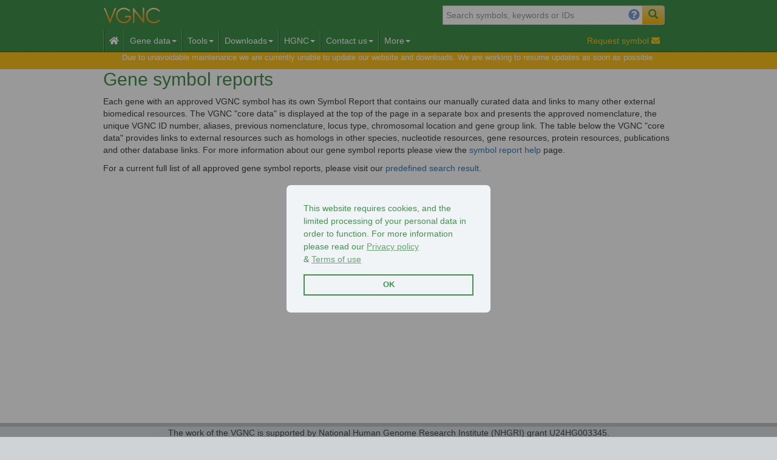

--- FILE ---
content_type: text/html
request_url: https://vertebrate.genenames.org/data/gene-symbol-report/
body_size: 1097
content:
<!DOCTYPE html>
<html lang="en" class="no-js">
  <head>
    <script>
      dataLayer = [];
    </script>
<script>(function(w,d,s,l,i){w[l]=w[l]||[];w[l].push({'gtm.start':
new Date().getTime(),event:'gtm.js'});var f=d.getElementsByTagName(s)[0],
j=d.createElement(s),dl=l!='dataLayer'?'&l='+l:'';j.async=true;j.src=
'https://www.googletagmanager.com/gtm.js?id='+i+dl;f.parentNode.insertBefore(j,f);
})(window,document,'script','dataLayer','GTM-TXRWGFB');</script>
 <meta http-equiv="Content-Type" content="text/html; charset=utf-8">
<meta name="viewport" content="width=device-width, initial-scale=1">
<link 
  rel="shortcut icon" 
  href="/img/hgnc/favicon/vgnc-favicon.ico" 
  type="image/x-icon"
/>

    <title>Gene symbol report | Vertebrate Gene Nomenclature Committee</title>
    <meta name="description" content="Vertebrate Gene Nomenclature Committee (VGNC) approved gene symbol report" />
    <link
      type="text/css"
      rel="stylesheet"
      media="all"
      href="/css/symbol-report-bf.css?t=1767700962486"
    />

  </head>
  <body>
<noscript><iframe src="https://www.googletagmanager.com/ns.html?id=GTM-TXRWGFB" height="0" width="0" style="display:none;visibility:hidden"></iframe></noscript>
    <div class="page symbol-report">
      <header>
  <nav class="navbar navbar-genenames">
    <div class="container">
      <div class="navbar-header">
        <button
          type="button"
          class="navbar-toggle collapsed"
          data-toggle="collapse"
          data-target=".navbar-collapse"
          aria-expanded="false"
        >
          <span class="sr-only">Toggle navigation</span>
          <i class="fa fa-bars"></i>
          <span>Menu</span>
          <i class="fa fa-search"></i>
        </button>
        <a class="navbar-brand" href="/">
          <img 
            alt="VGNC" 
            src="/img/hgnc/logo/vgnc-logo-dark-bckgrnd-small.svg" 
          /> 
        </a>
      </div>

      <div class="collapse navbar-collapse">
        <div class="navbar-form navbar-right search-bar" role="search">
          <search-bar></search-bar>
        </div>
      </div>
      <div class="collapse navbar-collapse">
        <vgnc-nav></vgnc-nav>
      </div>
    </div>
  </nav>
  <div class="message-banner col-xs-12">  
    <p class="container" style="font-size: 1.3rem;">Due to unavoidable maintenance we are currently unable to update our website and downloads. We are working to resume updates as soon as possible.</p>
  </div>
</header>

      <div ui-view></div>

      <hgnc-footer></hgnc-footer>
    </div>

    <script type="text/javascript" src="/js/symbol-report-bf.js?t=1767700962486"></script>
  </body>
</html>


--- FILE ---
content_type: image/svg+xml
request_url: https://vertebrate.genenames.org/img/hgnc/logo/vgnc-logo-light-bckgrnd-large.svg
body_size: 28667
content:
<svg xmlns="http://www.w3.org/2000/svg" xmlns:xlink="http://www.w3.org/1999/xlink" viewBox="0 0 196 82"><defs><linearGradient id="linear-gradient" x1="69.2" y1="59.91" x2="69.2" y2="6.82" gradientUnits="userSpaceOnUse"><stop offset="0" stop-color="#f49b20"/><stop offset=".18" stop-color="#f49d24"/><stop offset=".34" stop-color="#f4a32f"/><stop offset=".5" stop-color="#f5ad42"/><stop offset=".66" stop-color="#f5bb5d"/><stop offset=".81" stop-color="#f6cd7f"/><stop offset=".97" stop-color="#f7e4a9"/><stop offset="1" stop-color="#f7e9b3"/></linearGradient><linearGradient id="linear-gradient-2" x1="120" y1="59.3" x2="120" y2="6.65" xlink:href="#linear-gradient"/><linearGradient id="linear-gradient-3" x1="169.09" y1="59.86" x2="169.09" y2="7.35" xlink:href="#linear-gradient"/><linearGradient id="linear-gradient-4" x1="23.3" y1="59.7" x2="23.3" y2="8.13" xlink:href="#linear-gradient"/><style>.cls-2{mix-blend-mode:screen}</style></defs><g style="isolation:isolate"><g id="Layer_1" data-name="Layer 1"><image class="cls-2" width="78" height="95" transform="translate(30 -11)" xlink:href="[data-uri]"/><path d="M91.89 16.57l-3.71 3.71A28.34 28.34 0 0079.41 14a22.57 22.57 0 00-9.29-2.15 21.25 21.25 0 00-10.72 2.92 20.6 20.6 0 00-7.89 7.92 21.31 21.31 0 00-2.8 10.57 21.75 21.75 0 002.9 10.84 21.12 21.12 0 008 8.08A22.07 22.07 0 0070.8 55.1a18.49 18.49 0 0012.5-4.4 17.62 17.62 0 006.05-11.41H74.09v-4.88h20.63Q94.66 46.13 88.13 53t-17.46 6.91q-13.28 0-21-9.55a26.24 26.24 0 01-6-17A27.19 27.19 0 0147.1 20a25 25 0 019.37-9.67A26.18 26.18 0 0170 6.82a28.59 28.59 0 0111.41 2.31 34.13 34.13 0 0110.48 7.44z" fill="url(#linear-gradient)"/><image class="cls-2" width="68" height="98" transform="translate(86 -13)" xlink:href="[data-uri]"/><path d="M101 59.3V6.65h1L134.25 47V6.65H139V59.3h-1.09L106 19.43V59.3h-5z" fill="url(#linear-gradient-2)"/><image class="cls-2" width="74" height="94" transform="translate(132 -11)" xlink:href="[data-uri]"/><path d="M193.09 17.88l-3.87 3a21.26 21.26 0 00-7.7-6.44 22.18 22.18 0 00-9.87-2.19 21.5 21.5 0 00-10.88 2.87 20.43 20.43 0 00-7.77 7.74 21.64 21.64 0 00-2.75 10.89A20.64 20.64 0 00156.42 49 21.14 21.14 0 00172 55.13a21.7 21.7 0 0017.26-8.22l3.87 3a24.83 24.83 0 01-9.16 7.36 28.32 28.32 0 01-12.27 2.6q-12.89 0-20.33-8.74a26.64 26.64 0 01-6.24-17.81 25 25 0 017.56-18.47q7.56-7.49 18.95-7.49A27.39 27.39 0 01184 10.12a24.23 24.23 0 019.09 7.76z" fill="url(#linear-gradient-3)"/><rect x="3.63" y="65.3" width="189.21" height="2.17" rx="1.08" ry="1.08" fill="#41924b"/><text transform="matrix(.92 0 0 1 3.63 79.14)" font-size="10.95" font-family="Arial,Helvetica,sans-serif" fill="#41924b">V<tspan x="6.7" y="0">ertebrate Gene Nomenclature Committee</tspan></text><image class="cls-2" width="65" height="96" transform="translate(-9 -11)" xlink:href="[data-uri]"/><path d="M2.35 8.13H7.5L23.17 48 39.09 8.13h5.14L23.66 59.7h-1z" fill="url(#linear-gradient-4)"/></g></g></svg>

--- FILE ---
content_type: image/svg+xml
request_url: https://vertebrate.genenames.org/img/external-resource/logo/GCBR-Logo-Black.svg
body_size: 9222
content:
<svg xmlns="http://www.w3.org/2000/svg" viewBox="0 0 253 107.7"><path d="M105.7 56.9H86c-1.8 0-3.3-1.5-3.3-3.3s1.5-3.3 3.3-3.3h19.7c1.8 0 3.3 1.5 3.3 3.3 0 1.9-1.5 3.3-3.3 3.3zM78.8 35c0-2.5-2-4.6-4.6-4.6s-4.6 2-4.6 4.6c0 1.3.5 2.4 1.3 3.2 3 3 3 7.9 0 10.9-.8.8-1.3 2-1.3 3.2 0 2.5 2 4.6 4.6 4.6s4.6-2 4.6-4.6c0-1.3-.5-2.4-1.3-3.2-3-3-3-7.9 0-10.9.8-.8 1.3-1.9 1.3-3.2zm-2.2-14.5h-7.7c-1.8 0-3.3 1.5-3.3 3.3s1.5 3.3 3.3 3.3h7.7c1.8 0 3.3-1.5 3.3-3.3s-1.5-3.3-3.3-3.3zm5.5 26.6c1.9 0 3.4-1.5 3.4-3.4s-1.5-3.4-3.4-3.4-3.4 1.5-3.4 3.4 1.5 3.4 3.4 3.4zM55.9 13.8c0 1.8 1.5 3.3 3.3 3.3h26.3c1.8 0 3.3-1.5 3.3-3.3s-1.5-3.3-3.3-3.3H59.2c-1.8 0-3.3 1.5-3.3 3.3zm28.8 10c0 1.8 1.5 3.3 3.3 3.3h7.7c1.8 0 3.3-1.5 3.3-3.3s-1.5-3.3-3.3-3.3H88c-1.9 0-3.3 1.5-3.3 3.3zM46.8 7.1h21.7c1.8 0 3.3-1.5 3.3-3.3S70.3.5 68.5.5H46.8C45 .5 43.5 2 43.5 3.8s1.5 3.3 3.3 3.3zm37.9 26.6c0 1.8 1.5 3.3 3.3 3.3h13.5c1.8 0 3.3-1.5 3.3-3.3s-1.5-3.3-3.3-3.3H88c-1.9 0-3.3 1.5-3.3 3.3zM42.9 64.9c0-2.5-2-4.6-4.6-4.6s-4.6 2-4.6 4.6c0 1.3.5 2.4 1.3 3.2 3 3 3 7.9 0 10.9-.8.8-1.3 2-1.3 3.2 0 2.5 2 4.6 4.6 4.6s4.6-2 4.6-4.6c0-1.3-.5-2.4-1.3-3.2-3-3-3-7.9 0-10.9.8-.8 1.3-2 1.3-3.2zm7.9 15.3c-1.8 0-3.3 1.5-3.3 3.3s1.5 3.3 3.3 3.3h10.1c1.8 0 3.3-1.5 3.3-3.3s-1.5-3.3-3.3-3.3H50.8zm13.4-26.6c0-1.8-1.5-3.3-3.3-3.3H18.1c-1.8 0-3.3 1.5-3.3 3.3s1.5 3.3 3.3 3.3h42.8c1.8 0 3.3-1.4 3.3-3.3zm-.8-19.9c0-1.8-1.5-3.3-3.3-3.3h-24c-1.8 0-3.3 1.5-3.3 3.3s1.5 3.3 3.3 3.3h24.1c1.8 0 3.2-1.5 3.2-3.3zM53.9 47c.9 0 1.7-.4 2.3-1 2.2-2.2 5.7-2.2 7.8 0 .6.6 1.4 1 2.3 1 1.8 0 3.3-1.5 3.3-3.3s-1.5-3.3-3.3-3.3c-.9 0-1.7.4-2.3 1-2.2 2.2-5.7 2.2-7.8 0-.6-.6-1.4-1-2.3-1-1.8 0-3.3 1.5-3.3 3.3s1.5 3.3 3.3 3.3zm-24 30c1.9 0 3.4-1.5 3.4-3.4s-1.5-3.4-3.4-3.4-3.4 1.5-3.4 3.4S28 77 29.9 77zm72.2 0c1.9 0 3.4-1.5 3.4-3.4s-1.5-3.4-3.4-3.4-3.4 1.5-3.4 3.4 1.5 3.4 3.4 3.4zM30.7 63.6c0-1.8-1.5-3.3-3.3-3.3h-7.2c-1.8 0-3.3 1.5-3.3 3.3 0 1.8 1.5 3.3 3.3 3.3h7.2c1.8 0 3.3-1.5 3.3-3.3zm57.8-19.9c0 1.8 1.5 3.3 3.3 3.3h13c1.8 0 3.3-1.5 3.3-3.3s-1.5-3.3-3.3-3.3h-13c-1.8 0-3.3 1.5-3.3 3.3zm-19.6 56.5H51.6c-1.8 0-3.3 1.5-3.3 3.3s1.5 3.3 3.3 3.3H69c1.8 0 3.3-1.5 3.3-3.3-.1-1.9-1.6-3.3-3.4-3.3zm18.7-10H73c-1.8 0-3.3 1.5-3.3 3.3s1.5 3.3 3.3 3.3h14.6c1.8 0 3.3-1.5 3.3-3.3s-1.5-3.3-3.3-3.3zM41.8 100c-1.9 0-3.4 1.5-3.4 3.4s1.5 3.4 3.4 3.4 3.4-1.5 3.4-3.4-1.5-3.4-3.4-3.4zm23.9-6.5c0-1.8-1.5-3.3-3.3-3.3h-40c-1.8 0-3.3 1.5-3.3 3.3s1.5 3.3 3.3 3.3h40c1.8 0 3.3-1.5 3.3-3.3zm39.4-33.2h-4.9c-1.8 0-3.3 1.5-3.3 3.3 0 1.8 1.5 3.3 3.3 3.3h4.9c1.8 0 3.3-1.5 3.3-3.3-.1-1.8-1.5-3.3-3.3-3.3zM29.8 83.5c0-1.8-1.5-3.3-3.3-3.3H13.3c-1.8 0-3.3 1.5-3.3 3.3s1.5 3.3 3.3 3.3h13.2c1.8 0 3.3-1.5 3.3-3.3zm67-3.3h-25c-1.8 0-3.3 1.5-3.3 3.3s1.5 3.3 3.3 3.3h25c1.8 0 3.3-1.5 3.3-3.3s-1.5-3.3-3.3-3.3zM5.3 47H45c1.8 0 3.3-1.5 3.3-3.3s-1.5-3.3-3.3-3.3H5.3c-1.8 0-3.3 1.5-3.3 3.3C2 45.5 3.4 47 5.3 47zm9-20h44.2c1.8 0 3.3-1.5 3.3-3.3s-1.5-3.3-3.3-3.3H14.3c-1.8 0-3.3 1.5-3.3 3.3 0 1.9 1.5 3.3 3.3 3.3zm8.3 6.7c0 1.9 1.5 3.4 3.4 3.4s3.4-1.5 3.4-3.4-1.5-3.4-3.4-3.4-3.4 1.5-3.4 3.4zM8.4 37h7.8c1.8 0 3.3-1.5 3.3-3.3s-1.5-3.3-3.3-3.3H8.4c-1.8 0-3.3 1.5-3.3 3.3 0 1.8 1.5 3.3 3.3 3.3zm14.8 36.6c0-1.8-1.5-3.3-3.3-3.3H7.7c-1.8 0-3.3 1.5-3.3 3.3s1.5 3.3 3.3 3.3h12.2c1.8-.1 3.3-1.5 3.3-3.3zm1-56.5h10.5c1.8 0 3.3-1.5 3.3-3.3s-1.5-3.3-3.3-3.3H24.2c-1.8 0-3.3 1.5-3.3 3.3s1.5 3.3 3.3 3.3zm19.4-3.3c0 1.9 1.5 3.4 3.4 3.4s3.4-1.5 3.4-3.4-1.5-3.4-3.4-3.4-3.4 1.5-3.4 3.4zM11.3 66.9c1.8 0 3.3-1.5 3.3-3.3s-1.5-3.3-3.3-3.3H4.9c-1.8 0-3.3 1.5-3.3 3.3s1.5 3.3 3.3 3.3h6.4zm-7.2-10h4.5c1.8 0 3.3-1.5 3.3-3.3s-1.5-3.3-3.3-3.3H4.1c-1.8 0-3.3 1.5-3.3 3.3.1 1.9 1.5 3.3 3.3 3.3zM47 68.6c0-4.7 3.7-8.5 8.9-8.5 2 0 3.5.4 5 1.3.6.4.7 1 .3 1.6l-.6.8c-.4.6-.9.6-1.6.3-1.2-.6-2.2-.7-3.1-.7-2.9 0-5.1 2.3-5.1 5.2 0 2.8 1.9 5.2 5.3 5.2 1 0 2-.2 2.9-.7v-2.5h-3c-.7 0-1.2-.4-1.2-1.1V69c0-.7.4-1.1 1.2-1.1h5.2c.7 0 1.2.4 1.2 1.1v4.7c0 .6-.2 1-.7 1.4-1.8 1.3-3.8 1.9-5.7 1.9-5.4 0-9-3.8-9-8.4zM78.4 72.1c0 2.8-2.3 4.7-5.9 4.7h-6.1c-.7 0-1.2-.4-1.2-1.1V61.5c0-.7.4-1.1 1.2-1.1h5.4c3.3 0 5.8 1.7 5.8 4.5 0 1.4-.7 2.8-2.6 3.4 2.3.3 3.4 2.2 3.4 3.8zM69 63.3v4h2c2.1 0 3-1 3-2.1 0-1.2-1-1.9-2.4-1.9H69zm5.7 8.5c0-1.1-.9-2.1-3.1-2.1H69v4.1h3.4c1.5 0 2.3-.9 2.3-2zM79.8 68.6c0-4.6 3.5-8.5 9-8.5 2.1 0 3.7.6 5 1.6.6.4.7 1 .2 1.6l-.6.7c-.4.6-.9.6-1.6.2-.9-.5-2.1-.8-3.1-.8-3.3 0-5.3 2.4-5.3 5.2 0 2.9 2 5.2 5.3 5.2 1 0 2.2-.3 3.1-.8.6-.4 1.2-.4 1.6.2l.6.7c.4.6.4 1.1-.1 1.5-1.4 1-3 1.6-5.1 1.6-5.5 0-9-3.9-9-8.4zM135 18.4c0-4.5 3.6-8.1 8.3-8.1 1.9 0 3.4.4 4.9 1.2.5.3.6.8.3 1.3l-.4.5c-.3.5-.7.6-1.3.3-1.5-.8-2.4-.8-3.5-.8-3 0-5.3 2.4-5.3 5.5 0 2.8 1.9 5.4 5.5 5.4 1.1 0 2.2-.3 3.1-.8v-2.7h-3.1c-.6 0-.9-.4-.9-1V19c0-.6.3-.9.9-.9h4.9c.6 0 .9.3.9.9v4.5c0 .5-.2.9-.7 1.3-1.7 1.3-3.6 1.7-5.3 1.7-4.9-.1-8.3-3.7-8.3-8.1zM152.4 25.3V11.5c0-.6.3-.9.9-.9h1.1c.6 0 .9.3.9.9v12.2h6.1c.6 0 1 .4 1 1v.6c0 .6-.4.9-1 .9h-8.2c-.5 0-.8-.3-.8-.9zM162.8 18.4c0-4.4 3.5-8 8.2-8s8.2 3.6 8.2 8-3.5 8-8.2 8-8.2-3.6-8.2-8zm13.4 0c0-3.1-2.2-5.5-5.2-5.5s-5.2 2.4-5.2 5.5 2.2 5.5 5.2 5.5c2.9 0 5.2-2.4 5.2-5.5zM193.9 21.9c0 2.6-2.2 4.3-5.4 4.3h-5.7c-.6 0-.9-.3-.9-.9V11.5c0-.6.3-.9.9-.9h5c3.1 0 5.3 1.6 5.3 4.1 0 1.4-.8 2.9-2.7 3.4 2.3.4 3.5 2.1 3.5 3.8zm-9-8.9v4.4h2.1c2.3 0 3.2-1.1 3.2-2.3 0-1.3-1.1-2.1-2.5-2.1h-2.8zm6.1 8.7c0-1.2-1-2.4-3.5-2.4h-2.7v4.4h3.6c1.6.1 2.6-.7 2.6-2zM195.1 25.1l5.3-13.7c.2-.5.6-.8 1.1-.8h1.4c.5 0 .9.2 1.1.8l5.3 13.7c.2.6 0 1.1-.7 1.1h-1.1c-.6 0-.9-.2-1.1-.8l-.9-2.3h-6.7l-.9 2.3c-.2.5-.5.8-1.1.8h-1.1c-.6 0-.9-.4-.6-1.1zm9.7-4.3l-2.7-7.2-2.7 7.2h5.4zM211.4 25.3V11.5c0-.6.3-.9.9-.9h1.1c.6 0 .9.3.9.9v12.2h6.1c.6 0 1 .4 1 1v.6c0 .6-.4.9-1 .9h-8.2c-.4 0-.8-.3-.8-.9z"/><g><path d="M135 41.9c0-4.3 3.2-8 8.5-8 2 0 3.4.5 4.7 1.4.5.4.6.8.2 1.3l-.4.5c-.3.5-.8.6-1.3.2-.9-.5-2.1-.8-3.2-.8-3.5 0-5.5 2.5-5.5 5.5s2 5.5 5.5 5.5c1.1 0 2.3-.3 3.2-.8.6-.3 1-.3 1.3.2l.4.5c.3.5.3.9-.1 1.2-1.3.9-2.7 1.4-4.8 1.4-5.3 0-8.5-3.7-8.5-8.1zM149.7 41.9c0-4.4 3.5-8 8.2-8s8.2 3.6 8.2 8-3.5 8-8.2 8c-4.7.1-8.2-3.6-8.2-8zm13.4 0c0-3.1-2.2-5.5-5.2-5.5s-5.2 2.4-5.2 5.5 2.2 5.5 5.2 5.5c2.9 0 5.2-2.4 5.2-5.5zM174.3 44h-2.6v4.8c0 .6-.3.9-.9.9h-1.1c-.6 0-.9-.3-.9-.9V35.1c0-.6.3-.9.9-.9h5.9c3.2 0 5 2.3 5 5.1 0 2.3-1.3 4.2-3.5 4.7.2 1.6 1.1 3.7 2.6 3.7.4 0 .8-.1 1.1-.2.6-.2.9-.1 1.1.4l.2.3c.2.5.2 1-.3 1.3-.7.4-1.6.6-2.5.6-3.8-.1-4.8-4.3-5-6.1zm.8-2.2c1.5 0 2.4-1.1 2.4-2.6s-1-2.6-2.4-2.6h-3.4v5.2h3.4zM187.1 36.6v4.3h5.4c.6 0 1 .3 1 .9v.4c0 .6-.4 1-1 1h-5.4v4h6.4c.6 0 .9.4.9 1v.6c0 .6-.3.9-.9.9h-8.4c-.6 0-.9-.3-.9-.9V35.1c0-.6.3-.9.9-.9h8.4c.6 0 .9.3.9.9v.6c0 .6-.3 1-.9 1l-6.4-.1z"/></g><g><path d="M148 69c0 2.6-2.2 4.3-5.4 4.3h-5.7c-.6 0-.9-.3-.9-.9V58.6c0-.6.3-.9.9-.9h5c3.1 0 5.3 1.6 5.3 4.1 0 1.4-.8 2.9-2.7 3.4 2.3.3 3.5 2 3.5 3.8zm-9-9v4.4h2.1c2.3 0 3.2-1.1 3.2-2.3 0-1.3-1.1-2.1-2.5-2.1H139zm6.1 8.8c0-1.2-1-2.4-3.5-2.4H139v4.4h3.6c1.5.1 2.5-.8 2.5-2zM150.8 72.3V58.6c0-.6.3-.9.9-.9h1.1c.6 0 .9.3.9.9v13.7c0 .6-.3.9-.9.9h-1.1c-.6.1-.9-.3-.9-.9zM156.4 65.5c0-4.4 3.5-8 8.2-8s8.2 3.6 8.2 8-3.5 8-8.2 8-8.2-3.6-8.2-8zm13.4 0c0-3.1-2.3-5.5-5.2-5.5-3 0-5.2 2.4-5.2 5.5s2.2 5.5 5.2 5.5c2.9-.1 5.2-2.4 5.2-5.5zM175.5 72.3V58.6c0-.6.3-.9.9-.9h4.7c4.9 0 8 3.5 8 7.8s-3.1 7.8-8 7.8h-4.7c-.5 0-.9-.4-.9-1zm5.5-1.5c3.2 0 5.2-2.3 5.2-5.3s-2-5.3-5.2-5.3h-2.5v10.6h2.5zM189.9 72.2l5.3-13.7c.2-.5.6-.8 1.1-.8h1.4c.5 0 .9.2 1.1.8l5.3 13.7c.2.6 0 1.1-.7 1.1h-1.1c-.6 0-.9-.2-1.1-.8l-.9-2.3h-6.7l-.9 2.3c-.2.5-.5.8-1.1.8h-1.1c-.6 0-.9-.5-.6-1.1zm9.8-4.3l-2.7-7.2-2.7 7.2h5.4zM215.9 58.6v.6c0 .6-.3 1-.9 1h-4v12.2c0 .6-.3.9-.9.9h-1c-.6 0-.9-.3-.9-.9V60.2h-3.9c-.6 0-.9-.4-.9-1v-.6c0-.6.3-.9.9-.9h10.8c.4 0 .8.3.8.9zM214.9 72.2l5.3-13.7c.2-.5.6-.8 1.1-.8h1.4c.5 0 .9.2 1.1.8l5.3 13.7c.2.6 0 1.1-.7 1.1h-1.1c-.6 0-.9-.2-1.1-.8l-.9-2.3h-6.7l-.9 2.3c-.2.5-.5.8-1.1.8h-1.1c-.5 0-.8-.5-.6-1.1zm9.8-4.3l-2.7-7.2-2.7 7.2h5.4z"/></g><g><path d="M141.5 91.1h-2.6v4.8c0 .6-.3.9-.9.9h-1.1c-.6 0-.9-.3-.9-.9V82.2c0-.6.3-.9.9-.9h5.9c3.2 0 5 2.3 5 5.1 0 2.3-1.3 4.2-3.5 4.7.2 1.6 1.1 3.7 2.6 3.7.4 0 .8-.1 1.1-.2.6-.2.9-.1 1.1.4l.2.3c.2.5.2 1-.3 1.3-.7.4-1.6.6-2.5.6-3.8-.1-4.8-4.3-5-6.1zm.8-2.2c1.5 0 2.4-1.1 2.4-2.6s-1-2.6-2.4-2.6h-3.4v5.2h3.4zM154.3 83.7V88h5.4c.6 0 1 .3 1 .9v.4c0 .6-.4 1-1 1h-5.4v4h6.4c.6 0 .9.4.9 1v.6c0 .6-.3.9-.9.9h-8.4c-.6 0-.9-.3-.9-.9V82.2c0-.6.3-.9.9-.9h8.4c.6 0 .9.3.9.9v.6c0 .6-.3 1-.9 1l-6.4-.1zM163.2 93.8c-.2-.6.1-1 .7-1.1l.8-.2c.6-.1.9.1 1.2.6.5.9 1.6 1.5 3 1.5 1.8 0 2.9-.8 2.9-2 0-1-.8-1.6-2-2.1l-2.2-.8c-2.4-.8-3.9-2.4-3.9-4.3 0-2.8 2.4-4.5 5.3-4.5 2.4 0 4.2 1.1 4.9 2.9.3.6 0 1-.6 1.2l-.7.2c-.6.2-.9 0-1.2-.6-.4-.8-1.3-1.2-2.4-1.2-1.3 0-2.4.7-2.4 1.9 0 .6.2 1.3 1.8 1.9l2.2.8c2.8.9 4 2.6 4 4.4 0 2.9-2.4 4.6-5.7 4.6-2.8.1-4.8-1.2-5.7-3.2zM176.2 89c0-4.4 3.5-8 8.2-8s8.2 3.6 8.2 8-3.5 8-8.2 8c-4.7.1-8.2-3.6-8.2-8zm13.4 0c0-3.1-2.2-5.5-5.2-5.5s-5.2 2.4-5.2 5.5 2.2 5.5 5.2 5.5c2.9 0 5.2-2.4 5.2-5.5zM195.1 91v-8.8c0-.6.3-.9.9-.9h1.1c.6 0 .9.3.9.9V91c0 2.3 1.6 3.5 3.4 3.5s3.4-1.2 3.4-3.5v-8.8c0-.6.3-.9.9-.9h1.1c.6 0 .9.3.9.9V91c0 4-2.9 6.1-6.3 6.1s-6.3-2.1-6.3-6.1zM216.9 91.1h-2.6v4.8c0 .6-.3.9-.9.9h-1.1c-.6 0-.9-.3-.9-.9V82.2c0-.6.3-.9.9-.9h5.9c3.2 0 5 2.3 5 5.1 0 2.3-1.3 4.2-3.5 4.7.2 1.6 1.1 3.7 2.6 3.7.4 0 .8-.1 1.1-.2.6-.2.9-.1 1.1.4l.2.3c.2.5.2 1-.3 1.3-.7.4-1.6.6-2.5.6-3.9-.1-4.9-4.3-5-6.1zm.8-2.2c1.5 0 2.4-1.1 2.4-2.6s-1-2.6-2.4-2.6h-3.4v5.2h3.4zM225.5 89c0-4.3 3.2-8 8.5-8 2 0 3.4.5 4.7 1.4.5.4.6.8.2 1.3l-.4.5c-.3.5-.8.6-1.3.2-.9-.5-2.1-.8-3.2-.8-3.5 0-5.5 2.5-5.5 5.5s2 5.5 5.5 5.5c1.1 0 2.3-.3 3.2-.8.6-.3 1-.3 1.3.2l.4.5c.3.5.3.9-.1 1.2-1.3.9-2.7 1.4-4.8 1.4-5.3 0-8.5-3.7-8.5-8.1zM244.5 83.7V88h5.4c.6 0 1 .3 1 .9v.4c0 .6-.4 1-1 1h-5.4v4h6.4c.6 0 .9.4.9 1v.6c0 .6-.3.9-.9.9h-8.4c-.6 0-.9-.3-.9-.9V82.2c0-.6.3-.9.9-.9h8.4c.6 0 .9.3.9.9v.6c0 .6-.3 1-.9 1l-6.4-.1z"/></g></svg>

--- FILE ---
content_type: text/javascript
request_url: https://vertebrate.genenames.org/js/symbol-report-bf.js?t=1767700962486
body_size: 390449
content:
!function o(a,s,l){function c(t,e){if(!s[t]){if(!a[t]){var n="function"==typeof require&&require;if(!e&&n)return n(t,!0);if(u)return u(t,!0);var i=new Error("Cannot find module '"+t+"'");throw i.code="MODULE_NOT_FOUND",i}var r=s[t]={exports:{}};a[t][0].call(r.exports,function(e){return c(a[t][1][e]||e)},r,r.exports,o,a,s,l)}return s[t].exports}for(var u="function"==typeof require&&require,e=0;e<l.length;e++)c(l[e]);return c}({1:[function(e,t,n){},{}],2:[function(e,t,n){"use strict";function i(e,t){return{restrict:"A",link:function(e,i,r){!function(){var e=r.href||r.ngHref,t=!1;if(void 0!==e&&"http"===e.substr(0,4)&&(t=!0),t){i.attr("target","_blank");var n=r.class||"";i.attr("class","external "+n)}}()}}}Object.defineProperty(n,"__esModule",{value:!0}),n.default=void 0,i.$inject=["$timeout","$log"];var r=i;n.default=r},{}],3:[function(e,t,n){"use strict";function r(e,t){for(var n=0;n<t.length;n++){var i=t[n];i.enumerable=i.enumerable||!1,i.configurable=!0,"value"in i&&(i.writable=!0),Object.defineProperty(e,i.key,i)}}Object.defineProperty(n,"__esModule",{value:!0}),n.default=void 0;var i={templateUrl:"components/anchors/a-recog-self.html",bindings:{href:"<",bind:"<"},controller:function(){function n(e){var t=this;!function(e,t){if(!(e instanceof t))throw new TypeError("Cannot call a class as a function")}(this,n),this._$location=e,this.external=!1,this.self=!1,this.fullHref="",this.$onInit=function(){return t.init()}}var e,t,i;return n.$inject=["$location"],e=n,(t=[{key:"init",value:function(){if(this.fullHref=this.href,this.external=!1,this.self=!1,this.fullHref&&"http"!==this.fullHref.substr(0,4)){var e=this._$location.host(),t="";80!==this._$location.port()&&(t=":"+this._$location.port()),this.fullHref=this._$location.protocol()+"://"+e+t+this.href}else this.external=!0;this.fullHref===this._$location.absUrl()&&(this.self=!0)}}])&&r(e.prototype,t),i&&r(e,i),n}()};n.default=i},{}],4:[function(e,t,n){"use strict";function i(r,e,t){return{restrict:"A",link:function(e,t,i){function n(){var e=i.ngAnchor||"";if(""===e)i.$set("href","");else if("#"===e.charAt(0)){e=e.slice(1);var t="#!"+r.url().split("#").shift(),n=(t=t.match(/#!$/)?t+"/":t).match(/#!\//)?"#"+e:"/#"+e;i.$set("href",t+n)}else i.$set("href",e)}i.$observe("ngAnchor",n),e.$on("$locationChangeSuccess",n)}}}Object.defineProperty(n,"__esModule",{value:!0}),n.default=void 0,i.$inject=["$location","$anchorScroll","$log"];var r=i;n.default=r},{}],5:[function(e,t,n){"use strict";function r(e,t){for(var n=0;n<t.length;n++){var i=t[n];i.enumerable=i.enumerable||!1,i.configurable=!0,"value"in i&&(i.writable=!0),Object.defineProperty(e,i.key,i)}}Object.defineProperty(n,"__esModule",{value:!0}),n.default=void 0;var i={templateUrl:"components/db-last-updated/db-last-updated.html",controllerAs:"vm",controller:function(){function t(e){!function(e,t){if(!(e instanceof t))throw new TypeError("Cannot call a class as a function")}(this,t),this.date=void 0,this._GetDBLastUpdated=e,this.getDate()}var e,n,i;return t.$inject=["GetDBLastUpdated"],e=t,(n=[{key:"getDate",value:function(){var r=this;this._GetDBLastUpdated.getDate().then(function(e){var t=""+(e.getMonth()+1),n=""+e.getDate(),i=e.getFullYear();t.length<2&&(t="0"+t),n.length<2&&(n="0"+n),r.date=[i,t,n].join("-")}).catch(function(e){return console.log(e)})}}])&&r(e.prototype,n),i&&r(e,i),t}()};n.default=i},{}],6:[function(e,t,n){"use strict";function r(e,t){for(var n=0;n<t.length;n++){var i=t[n];i.enumerable=i.enumerable||!1,i.configurable=!0,"value"in i&&(i.writable=!0),Object.defineProperty(e,i.key,i)}}Object.defineProperty(n,"__esModule",{value:!0}),n.default=void 0;var i=function(){function n(e,t){!function(e,t){if(!(e instanceof t))throw new TypeError("Cannot call a class as a function")}(this,n),this._$http=e,this._$q=t}var e,t,i;return n.$inject=["$http","$q"],e=n,(t=[{key:"getDate",value:function(){var t=this;return this._$http.get("/cgi-bin/statistics/db-last-updated").then(function(e){return new Date(e.data.date)}).catch(function(e){return t._$q.reject(e)})}}])&&r(e.prototype,t),i&&r(e,i),n}();n.default=i},{}],7:[function(e,t,n){"use strict";function r(e,t){for(var n=0;n<t.length;n++){var i=t[n];i.enumerable=i.enumerable||!1,i.configurable=!0,"value"in i&&(i.writable=!0),Object.defineProperty(e,i.key,i)}}Object.defineProperty(n,"__esModule",{value:!0}),n.default=void 0;var i={controller:function(){function t(e){!function(e,t){if(!(e instanceof t))throw new TypeError("Cannot call a class as a function")}(this,t),this.dataListIsCollapsed=!0,this.toolsListIsCollapsed=!0,this.aboutListIsCollapsed=!0,this.helpListIsCollapsed=!0,this.downloadsListIsCollapsed=!0,this.contactListIsCollapsed=!0,this.newsListIsCollapsed=!0,this.biomartHost=void 0,this.hgncHost=void 0,this.restHost=void 0,this._GetHosts=e,this.getHosts()}var e,n,i;return t.$inject=["GetHosts"],e=t,(n=[{key:"getHosts",value:function(){var t=this;this._GetHosts.getHosts().then(function(e){t.biomartHost=e.biomart,t.hgncHost=e.hgnc,t.restHost=e.rest}).catch(function(e){return console.log(e)})}}])&&r(e.prototype,n),i&&r(e,i),t}(),controllerAs:"vm",templateUrl:"components/footer/footer.html"};n.default=i},{}],8:[function(e,t,n){"use strict";function r(e,t){for(var n=0;n<t.length;n++){var i=t[n];i.enumerable=i.enumerable||!1,i.configurable=!0,"value"in i&&(i.writable=!0),Object.defineProperty(e,i.key,i)}}Object.defineProperty(n,"__esModule",{value:!0}),n.default=void 0;var i=function(){function i(e,t,n){!function(e,t){if(!(e instanceof t))throw new TypeError("Cannot call a class as a function")}(this,i),this.title=n.title,this.content=e.trustAsHtml(n.content),this._$uibModalInstance=t}var e,t,n;return i.$inject=["$sce","$uibModalInstance","args"],e=i,(t=[{key:"ok",value:function(){this._$uibModalInstance.close()}},{key:"cancel",value:function(){this._$uibModalInstance.dismiss()}}])&&r(e.prototype,t),n&&r(e,n),i}();n.default=i},{}],9:[function(e,t,n){"use strict";Object.defineProperty(n,"__esModule",{value:!0}),n.default=void 0;var i,r=(i=e("jquery"))&&i.__esModule?i:{default:i};function a(e,t){for(var n=0;n<t.length;n++){var i=t[n];i.enumerable=i.enumerable||!1,i.configurable=!0,"value"in i&&(i.writable=!0),Object.defineProperty(e,i.key,i)}}var o=function(){function o(e,t,n,i,r){!function(e,t){if(!(e instanceof t))throw new TypeError("Cannot call a class as a function")}(this,o),this._$q=i,this._$sce=r,this._$http=n,this._$uibModal=e,this._$exceptionHandler=t,this.modalInstance={}}var e,t,n;return o.$inject=["$uibModal","$exceptionHandler","$http","$q","$sce"],e=o,(t=[{key:"_getHelp",value:function(e){var t=this,n=e.split("#",2);return n[1]&&n[1].match(/\./)&&(n[1]=n[1].replace(/\./g,"_")),this._$http({url:n[0],method:"GET",headers:{"Content-Type":"text/html"}}).then(function(e){return console.log("GET HELP",n,e.data),(0,r.default)(e.data).find("div#".concat(n[1]))[0].outerHTML}).catch(function(e){return t._$q.reject(e)})}},{key:"_openModal",value:function(e,t){this.modalInstance=this._$uibModal.open({animation:!1,templateUrl:"components/help-modal/help-modal.html",controller:"HelpModalCtrl",controllerAs:"helpModal",resolve:{args:{title:e,content:t}}})}},{key:"open",value:function(t){var n=this,e=t.event.currentTarget.href;return this._getHelp(e).then(function(e){return n._openModal(t.title,e)}).catch(function(e){n._$exceptionHandler(e)})}}])&&a(e.prototype,t),n&&a(e,n),o}();n.default=o},{jquery:68}],10:[function(e,t,n){"use strict";Object.defineProperty(n,"__esModule",{value:!0}),n.default=void 0;var i=b(e("angular"));e("angular-ui-bootstrap"),e("angular-spinner");var r=b(e("./search-bar/search-bar.component")),o=b(e("./footer/footer.component")),a=b(e("./anchors/a-recog-self.component")),s=b(e("./anchors/a-external-to-tab.directive")),l=b(e("./anchors/ng-anchor-link.directive")),c=b(e("./variable-store.directive")),u=b(e("./modal/modal.controller")),p=b(e("./modal/modal.service")),h=b(e("./help-modal/help-modal.controller")),d=b(e("./help-modal/help-modal.service")),f=b(e("./db-last-updated/db-last-updated.service")),g=b(e("./db-last-updated/db-last-updated.component")),m=b(e("./nav/nav.service")),v=b(e("./nav/nav.component"));function b(e){return e&&e.__esModule?e:{default:e}}var y=i.default.module("vgnc.components",["ui.bootstrap","angularSpinner"]);y.component("searchBar",r.default),y.component("hgncFooter",o.default),y.component("aRecogSelf",a.default),y.directive("externalToTab",s.default),y.directive("ngAnchor",l.default),y.directive("vstore",c.default),y.controller("ModalCtrl",u.default),y.service("Modal",p.default),y.controller("HelpModalCtrl",h.default),y.service("HelpModal",d.default),y.service("GetDBLastUpdated",f.default),y.component("dbLastUpdated",g.default),y.service("GetHosts",m.default),y.component("vgncNav",v.default);var w=y;n.default=w},{"./anchors/a-external-to-tab.directive":2,"./anchors/a-recog-self.component":3,"./anchors/ng-anchor-link.directive":4,"./db-last-updated/db-last-updated.component":5,"./db-last-updated/db-last-updated.service":6,"./footer/footer.component":7,"./help-modal/help-modal.controller":8,"./help-modal/help-modal.service":9,"./modal/modal.controller":11,"./modal/modal.service":12,"./nav/nav.component":13,"./nav/nav.service":14,"./search-bar/search-bar.component":15,"./variable-store.directive":16,angular:52,"angular-spinner":48,"angular-ui-bootstrap":50}],11:[function(e,t,n){"use strict";function i(e,t){for(var n=0;n<t.length;n++){var i=t[n];i.enumerable=i.enumerable||!1,i.configurable=!0,"value"in i&&(i.writable=!0),Object.defineProperty(e,i.key,i)}}Object.defineProperty(n,"__esModule",{value:!0}),n.default=void 0;var r=function(){function o(e,t){!function(e,t){if(!(e instanceof t))throw new TypeError("Cannot call a class as a function")}(this,o);for(var n=Object.keys(t),i=0;i<n.length;i++){var r=n[i];this[r]=t[r]}this._$uibModalInstance=e}var e,t,n;return o.$inject=["$uibModalInstance","args"],e=o,(t=[{key:"ok",value:function(){this._$uibModalInstance.close()}},{key:"cancel",value:function(){this._$uibModalInstance.dismiss()}}])&&i(e.prototype,t),n&&i(e,n),o}();n.default=r},{}],12:[function(e,t,n){"use strict";function r(e,t){for(var n=0;n<t.length;n++){var i=t[n];i.enumerable=i.enumerable||!1,i.configurable=!0,"value"in i&&(i.writable=!0),Object.defineProperty(e,i.key,i)}}Object.defineProperty(n,"__esModule",{value:!0}),n.default=void 0;var i=function(){function t(e){!function(e,t){if(!(e instanceof t))throw new TypeError("Cannot call a class as a function")}(this,t),this._$uibModal=e}var e,n,i;return t.$inject=["$uibModal"],e=t,(n=[{key:"open",value:function(e){var t=e.templUrl||"components/modal/default-modal.html",n=e.size||"";this.modalInstance=this._$uibModal.open({animation:!1,templateUrl:t,controller:"ModalCtrl",controllerAs:"modal",size:n,resolve:{args:e}})}}])&&r(e.prototype,n),i&&r(e,i),t}();n.default=i},{}],13:[function(e,t,n){"use strict";function r(e,t){for(var n=0;n<t.length;n++){var i=t[n];i.enumerable=i.enumerable||!1,i.configurable=!0,"value"in i&&(i.writable=!0),Object.defineProperty(e,i.key,i)}}Object.defineProperty(n,"__esModule",{value:!0}),n.default=void 0;var i={controller:function(){function t(e){!function(e,t){if(!(e instanceof t))throw new TypeError("Cannot call a class as a function")}(this,t),this.biomartHost=void 0,this.hgncHost=void 0,this.restHost=void 0,this._GetHosts=e,this.getHosts()}var e,n,i;return t.$inject=["GetHosts"],e=t,(n=[{key:"getHosts",value:function(){var t=this;this._GetHosts.getHosts().then(function(e){t.biomartHost=e.biomart,t.hgncHost=e.hgnc,t.restHost=e.rest}).catch(function(e){return console.log(e)})}}])&&r(e.prototype,n),i&&r(e,i),t}(),controllerAs:"vm",templateUrl:"components/nav/nav.html"};n.default=i},{}],14:[function(e,t,n){"use strict";function r(e,t){for(var n=0;n<t.length;n++){var i=t[n];i.enumerable=i.enumerable||!1,i.configurable=!0,"value"in i&&(i.writable=!0),Object.defineProperty(e,i.key,i)}}Object.defineProperty(n,"__esModule",{value:!0}),n.default=void 0;var i=function(){function n(e,t){!function(e,t){if(!(e instanceof t))throw new TypeError("Cannot call a class as a function")}(this,n),this._$http=e,this._$q=t}var e,t,i;return n.$inject=["$http","$q"],e=n,(t=[{key:"getHosts",value:function(){var t=this;return this._$http.get("/cgi-bin/hosts").then(function(e){return e.data}).catch(function(e){return t._$q.reject(e)})}}])&&r(e.prototype,t),i&&r(e,i),n}();n.default=i},{}],15:[function(e,t,n){"use strict";function i(e,t){for(var n=0;n<t.length;n++){var i=t[n];i.enumerable=i.enumerable||!1,i.configurable=!0,"value"in i&&(i.writable=!0),Object.defineProperty(e,i.key,i)}}Object.defineProperty(n,"__esModule",{value:!0}),n.default=void 0;var r={controller:function(){function r(e,t,n){var i=this;!function(e,t){if(!(e instanceof t))throw new TypeError("Cannot call a class as a function")}(this,r),this._$scope=e,this._$window=t,this.rowOptions=[{value:"all",name:"Search all"},{value:"genes",name:"Genes"},{value:"groups",name:"Gene groups"}],this.selectedRowOption={value:"all",name:"Search all"},e.$watch(function(){return n.absUrl()},function(e){if(/\/tools\/search/.test(e))switch(n.path()){case"/":case"/all":i.selectedRowOption={value:"all",name:"Search all"};break;case"/genes":i.selectedRowOption={value:"genes",name:"Genes"};break;case"/groups":i.selectedRowOption={value:"groups",name:"Gene groups"}}}),n.search().query?(this.query=n.search().query,this.previousQuery=n.search().query):(this.query="",this.previousQuery=void 0),this.previousType=this.selectedRowOption.value}var e,t,n;return r.$inject=["$scope","$window","$location"],e=r,(t=[{key:"search",value:function(e,t){if(!this.previousQuery||this.previousQuery!==t||this.previousType!==e.value)switch(this.previousQuery=t,this.previousType=e.value,e.value){case"all":this._$window.location.href="/tools/search/#!/all?query="+t;break;case"genes":this._$window.location.href="/tools/search/#!/genes?query="+t;break;case"groups":this._$window.location.href="/tools/search/#!/groups?query="+t}}},{key:"keypressSearch",value:function(e,t,n){13===e.which&&this.search(t,n)}}])&&i(e.prototype,t),n&&i(e,n),r}(),controllerAs:"vm",templateUrl:"components/search-bar/search-bar.html"};n.default=r},{}],16:[function(e,t,n){"use strict";Object.defineProperty(n,"__esModule",{value:!0}),n.default=void 0;var i=function(){return{restrict:"A",link:function(t,e,n){var i=n.vstore.split("=");t.$watch(i[1],function(e){t.$eval(n.vstore)})}}};n.default=i},{}],17:[function(e,t,n){"use strict";function i(e,t,n){e.startSymbol("{[{").endSymbol("}]}"),t.hashPrefix("!")}Object.defineProperty(n,"__esModule",{value:!0}),n.default=void 0,i.$inject=["$interpolateProvider","$locationProvider","$compileProvider"];var r=i;n.default=r},{}],18:[function(e,t,n){"use strict";angular.module("templates",[]).run(["$templateCache",function(e){e.put("pubmedalizer/pubmedalizer.html",'<div us-spinner ng-style="$ctrl.spinnerContainerStyle" spinner-on="$ctrl.loading" ng-show="$ctrl.loading"></div>\n<div id="article-{{refObj.pmidInt}}" class="article" ng-repeat="refObj in $ctrl.data">\n  <div class="title">\n    <strong ng-bind="refObj.title"></strong>\n  </div>\n  <div class="auth-journ" ng-show="refObj.showLess">\n    <span ng-bind="refObj.firstAuthor"></span>\n    <em ng-bind="refObj.etal"></em>\n    <span ng-bind="refObj.journal"></span>\n  </div>\n\n  <div ng-hide="refObj.showLess">\n    <div class="author">\n      <span ng-bind="refObj.authorString"></span>\n    </div>\n\n    <div class="journal">\n      <span ng-bind="refObj.journal"></span>\n    </div>\n\n    <div class="abstract" style="margin-top: 5px;">\n      <span ng-bind="refObj.abstractText"></span>\n    </div>\n  </div>\n\n  <div class="links">\n    <span ng-bind="refObj.pmid"></span>\n    <a href="https://europepmc.org/abstract/MED/{{refObj.pmidInt}}" external-to-tab>Europe PMC</a>,\n      <a href="https://www.ncbi.nlm.nih.gov/pubmed/{{refObj.pmidInt}}" external-to-tab>Pubmed</a>\n      <a href="" role="button" ng-click="$ctrl.toggleView(refObj)"><i class="fa" \n        ng-class="{\'fa-plus-square\': refObj.showLess, \'fa-minus-square\': !refObj.showLess}"\n        style="vertical-align: \'text-bottom\'; cursor: \'pointer\'"></i></a>\n  </div>\n</div>'),e.put("components/anchors/a-recog-self.html",'<span ng-bind="$ctrl.bind" ng-if="$ctrl.self"></span><a ng-href="{{$ctrl.href}}" ng-bind="$ctrl.bind" ng-if="! $ctrl.self && ! $ctrl.external"></a><a ng-href="{{$ctrl.href}}" ng-bind="$ctrl.bind" external-to-tab ng-if="! $ctrl.self && $ctrl.external"></a>'),e.put("components/db-last-updated/db-last-updated.html",'<div class="updated" ng-if="vm.date">\n  <span class="date">Last updated: <span ng-bind="vm.date"></span></span>\n</div>'),e.put("components/footer/footer.html",'<footer>\n  <div class="footer-top">\n    <div class="container">\n      <div class="row">\n        <div class="grantinfo col-sm-12">\n          <p>\n            The work of the VGNC is supported by National Human Genome Research Institute (NHGRI)\n            grant U24HG003345.\n          </p>\n        </div>\n      </div>\n    </div>\n  </div>\n  <div class="footer-middle">\n    <div class="container">\n      <div class="col-sm-3">\n        <a href="/" class="home-link" target="_self">\n          <img class="footer-brand" alt="Home" src="/img/hgnc/logo/vgnc-logo-light-bckgrnd-large.svg">\n          <i class="fa fa-home"></i>\n        </a>\n        <h3 ng-click="vm.dataListIsCollapsed = !vm.dataListIsCollapsed">Gene data</h3>\n        <ul id="data-list" ng-hide="vm.dataListIsCollapsed">\n          <li><a href="/tools/search/#!/?filter=document_type:%22gene%22" target="_self">Gene symbol reports</a></li>\n          <li><a href="/data/genegroup" target="_self">Gene group reports</a></li>\n        </ul>\n        <h3 ng-click="vm.toolsListIsCollapsed = !vm.toolsListIsCollapsed">Tools</h3>\n        <ul id="tools-list" ng-hide="vm.toolsListIsCollapsed">\n          <li><a href="/tools/search/#!/all" target="_self">Search</a></li>\n        </ul>\n      </div>\n      <div class="col-sm-3">\n        <h3 ng-click="vm.aboutListIsCollapsed = !vm.aboutListIsCollapsed">About</h3>\n        <ul id="about-list" ng-hide="vm.aboutListIsCollapsed">\n          <li><a href="/about" target="_self">About the VGNC</a></li>\n          <li><a href="/about/instructions-to-authors" target="_self">Instructions to authors</a></li>\n          <li><a href="/about/license">License</a></li>  \n          <li><a href="/about/species-list" target="_self">Species list</a></li>\n          <li><a href="/about/privacy/" target="_self">Privacy notice</a></li>\n          <li><a href="/about/publications" target="_self">Publications</a></li>\n          <li><a href="/about/sab" target="_self">Scientific Advisory Board</a></li>\n          <li><a href="/about/specialist-advisors" target="_self">Specialist advisors</a></li>\n        </ul>\n      </div>\n      <div class="col-sm-3">\n        <h3 ng-click="vm.helpListIsCollapsed = !vm.helpListIsCollapsed">Help</h3>\n        <ul id="help-list" ng-hide="vm.helpListIsCollapsed">\n          <li><a href="/help" target="_self">Help index</a></li>\n        </ul>\n        <h3 ng-click="vm.downloadsListIsCollapsed = !vm.downloadsListIsCollapsed">Downloads</h3>\n        <ul id="downloads-list" ng-hide="vm.downloadsListIsCollapsed">\n          <li><a ng-href="{{vm.hgncHost}}/help/rest/" target="_self">REST service</a></li>\n          <li><a href="/download/statistics-and-files" target="_self">Statistics &amp; download files</a></li>\n        </ul>\n        <h3 ng-click="vm.newsListIsCollapsed = !vm.newsListIsCollapsed">News</h3>\n        <ul id="news-list" ng-hide="vm.newsListIsCollapsed">\n          <li><a href="https://blog.genenames.org/" target="_self">Genenames blog</a></li>\n        </ul>\n      </div>\n      <div class="col-sm-3">\n        <h3 ng-click="vm.contactListIsCollapsed = !vm.contactListIsCollapsed">Contact us</h3>\n        <ul id="contact-list" ng-hide="vm.contactListIsCollapsed">\n          <li><a href="/contact" target="_self">Details</a></li>\n          <li><a href="/contact/feedback" target="_self">Feedback</a></li>\n          <li><a href="/contact/request" target="_self">Request symbol</a></li>\n        </ul>\n      </div>\n    </div>\n  </div>\n  <div class="footer-bottom">\n    <div class="container">\n      <div class="row">\n        <div class="col-sm-12">\n          <div class="copyright-block">\n            <span class="copyright"\n              >Copyright <i class="far fa-copyright"></i> VGNC 2026</span\n            >\n            <span class="social-media-block">\n              <a\n                class="social-media"\n                href="https://twitter.com/genenames"\n                target="_self"\n                ><i class="fab fa-twitter"></i\n              ></a>\n              <a\n                class="social-media"\n                href="https://github.com/HGNC"\n                target="_self"\n                ><i class="fab fa-github"></i\n              ></a>\n              <a\n                class="social-media"\n                href="https://www.youtube.com/channel/UCqGBx2FrgmeXlbeRTCkvI3g"\n                target="_self"\n                ><i class="fab fa-youtube-square"></i\n              ></a>\n              <a\n                class="social-media"\n                href="https://blog.genenames.org"\n                target="_self"\n                ><i class="fas fa-blog"></i\n              ></a>\n              <a\n                class="social-media last"\n                href="/contact/feedback"\n                target="_self"\n                ><i class="fa fa-comment"></i\n              ></a>\n            </span>\n          </div>\n          <div class="footer-logo-block">\n            <span class="first-logo-group">\n              <span class="gcbr-logo"><a href="https://globalbiodata.org/" target="_blank" class="footerlogoshref gcbr">\n                <img class="footerlogosimage" src="/img/external-resource/logo/GCBR-Logo-Black.svg" alt="Global Core Biodata Resource" title="Global Core Biodata Resource">\n              </a></span>\n            </span>\n            <span class="second-logo-group"><span class="ebi-logo"><a href="https://www.ebi.ac.uk/" target="_blank" class="footerlogoshref ebi">\n              <img class="footerlogosimage" src="/img/external-resource/logo/EMBL_EBI_logo-grayscale.svg" alt="The European Bioinformatics Institute (EBI)" title="The European Bioinformatics Institute (EBI)">\n            </a></span></span>\n            <span class="third-logo-group"><span class="uoc-logo"><a href="https://www.cam.ac.uk/" target="_blank" class="footerlogoshref uoc">\n                <img class="footerlogosimage" src="/img/external-resource/logo/cambs-long-gs.svg" alt="University of Cambridge" title="University of Cambridge">\n            </a></span></span>\n            <span class="last-logo-group">\n              <span class="nhgri-logo"><a href="http://www.genome.gov/" target="_blank" class="footerlogoshref nhgri">\n                <img class="footerlogosimage" src="/img/external-resource/logo/NHGRI.svg" alt="The National Human Genome Research Institute (NHGRI)" title="The National Human Genome Research Institute (NHGRI)">\n              </a></span>\n              <span class="hgnc-logo"><a ng-href="{{vm.hgncHost}}" target="_blank" class="footerlogoshref hgnc">\n                <img class="footerlogosimage" src="/img/external-resource/logo/hgnc-logo-blk.svg" alt="Hugo Genome Nomenclature Committee (HGNC)" title="Hugo Genome Nomenclature Committee (HGNC))">\n              </a></span>\n            </span>\n          </div>\n          <div class="footer-license-block">\n            <p class="text-muted text-center">\n              <a class="no-icon" href="https://creativecommons.org/share-your-work/public-domain/cc0/" target="_blank"><img src="/img/icon/CC0.png" alt="CC0 license icon"></a>\n              <small><a href="/about/license">All VGNC data are freely available under the Creative Commons Zero license (CC0)</a></small>\n            </p>\n          </div>\n        </div>\n      </div>\n    </div>\n  </div>\n</footer>'),e.put("components/modal/default-modal.html",'<div class="modal-header">\n  <h3 class="modal-title" ng-bind="modal.title"></h3>\n</div>\n<div class="modal-body">\n  <div class="content">\n    <p ng-bind="modal.content"></p>\n  </div>\n</div>\n<div class="modal-footer">\n  <button class="btn btn-primary" type="button" ng-click="modal.ok()">Close</button>\n</div>'),e.put("components/modal/error-modal.html",'<div class="modal-header">\n  <h3 class="modal-title" ng-bind="modal.title"></h3>\n</div>\n<div class="modal-body">\n  <div class="content" ng-bind-html="modal.content"></div>\n</div>\n<div class="modal-footer">\n  <button class="btn btn-primary" type="button" ng-click="modal.ok()">Close</button>\n</div>'),e.put("components/modal/locus-type-stats-modal.html",'<div class="modal-header">\n  <h3 class="modal-title" ng-bind="modal.title"></h3>\n</div>\n<div class="modal-body">\n  <div class="content">\n    <table class="table table-condensed stats">\n      <tbody>\n        <tr ng-repeat="locusTypeObj in modal.stats.locusTypes">\n          <th ng-bind="locusTypeObj.locusType"></th>\n          <td data-th="{[{ locusTypeObj.locusType }]}">\n            <span class="indent" ng-bind="locusTypeObj.count"></span>\n          </td>\n        </tr>\n      </tbody>\n      <tfoot>\n        <tr>\n          <th>Total</th>\n          <td data-th="Total"><span class="indent" ng-bind="modal.stats.total"></span></td>\n        </tr>\n      </tfoot>\n    </table>\n  </div>\n</div>\n<div class="modal-footer">\n  <button class="btn btn-primary" type="button" ng-click="modal.ok()">Close</button>\n</div>'),e.put("components/modal/query-url.html",'<div class="modal-header">\n  <h3 class="modal-title" ng-bind="modal.title"></h3>\n</div>\n<div class="modal-body">\n  <div class="content">\n    <p>\n      <a ng-href="{[{ modal.qurl }]}"><span ng-bind="\'/\' + modal.qurl"></span></a>\n    </p>\n  </div>\n</div>\n<div class="modal-footer">\n  <button class="btn btn-primary" type="button" ng-click="modal.ok()">Close</button>\n</div>'),e.put("components/nav/nav.html",'<ul class="nav navbar-nav">\n    <li class="dropdown">\n      <a href="/" target="_self"><i class="fa fa-home"></i></a>\n    </li>\n  \n    <li class="dropdown">\n      <a\n        class="dropdown-toggle"\n        data-toggle="dropdown"\n        role="button"\n        aria-haspopup="true"\n        aria-expanded="false"\n        >Gene data<span class="caret"></span\n      ></a>\n      <ul class="dropdown-menu">\n        <li>\n          <a href="/tools/search/#!/?filter=document_type:%22gene%22" target="_self">Gene symbol reports</a>\n        </li>\n        <li><a href="/data/genegroup" target="_self">Gene group reports</a></li>\n      </ul>\n    </li>\n  \n    <li class="dropdown">\n      <a\n        class="dropdown-toggle"\n        data-toggle="dropdown"\n        role="button"\n        aria-haspopup="true"\n        aria-expanded="false"\n        >Tools<span class="caret"></span\n      ></a>\n      <ul class="dropdown-menu">\n        <li><a href="/tools/search" target="_self">Search</a></li>\n      </ul>\n    </li>\n  \n    <li class="dropdown">\n      <a\n        class="dropdown-toggle"\n        data-toggle="dropdown"\n        role="button"\n        aria-haspopup="true"\n        aria-expanded="false"\n        >Downloads<span class="caret"></span\n      ></a>\n      <ul class="dropdown-menu">\n        <li><a ng-href="{{vm.hgncHost}}/help/rest/" target="_self">REST web-service help</a></li>\n        <li>\n          <a href="/download/statistics-and-files" target="_self"\n            >Statistics and download files</a\n          >\n        </li>\n      </ul>\n    </li>\n  \n    <li class="dropdown">\n      <a\n        class="dropdown-toggle"\n        data-toggle="dropdown"\n        role="button"\n        aria-haspopup="true"\n        aria-expanded="false"\n        >HGNC<span class="caret"></span\n      ></a>\n      <ul class="dropdown-menu">\n        <li>\n          <a ng-href="{{vm.hgncHost}}" target="_self"\n            >HGNC homepage</a\n          >\n        </li>\n        <li>\n          <a ng-href="{{vm.hgncHost}}/about" target="_self"\n            >About the HGNC</a\n          >\n        </li>\n      </ul>\n    </li>\n  \n    <li class="dropdown">\n      <a\n        class="dropdown-toggle"\n        data-toggle="dropdown"\n        role="button"\n        aria-haspopup="true"\n        aria-expanded="false"\n        >Contact us<span class="caret"></span\n      ></a>\n      <ul class="dropdown-menu">\n        <li><a href="/contact" target="_self">Contact details</a></li>\n        <li><a href="/contact/feedback" target="_self">Feedback form</a></li>\n      </ul>\n    </li>\n  \n    <li class="dropdown">\n      <a\n        class="dropdown-toggle"\n        data-toggle="dropdown"\n        role="button"\n        aria-haspopup="true"\n        aria-expanded="false"\n        >More<span class="caret"></span\n      ></a>\n      <ul class="dropdown-menu">\n        <li class="dropdown-submenu">\n          <a class="menu-label" href="#">About<span class="caret"></span></a>\n          <ul class="dropdown-menu">\n            <li><a href="/about" target="_self">About the VGNC</a></li>\n            <li><a href="/about/instructions-to-authors" target="_self">Instructions to authors</a></li>\n            <li><a href="/about/license" target="_self">License</a></li>  \n            <li><a href="/about/species-list" target="_self">Species List</a></li>\n            <li>\n              <a\n                href="/about/privacy/"\n                target="_self"\n                >Privacy notice</a\n              >\n            </li>\n            <li><a href="/about/publications" target="_self">Publications</a></li>\n            <li>\n              <a href="/about/sab" target="_self">Scientific Advisory Board</a>\n            </li>\n            <li>\n              <a href="/about/specialist-advisors" target="_self"\n                >Specialist advisors</a\n              >\n            </li>\n          </ul>\n        </li>\n        <li class="dropdown-submenu">\n          <a class="menu-label" href="#">Help<span class="caret"></span></a>\n          <ul class="dropdown-menu">\n            <li><a href="/help/browser" target="_self">Browser help</a></li>\n            <li><a href="/help/genegroup" target="_self">Gene group help</a></li>\n            <li><a href="/help/globus" target="_self">Globus file transfer help</a></li>\n            <li><a ng-href="{{vm.hgncHost}}/help/rest/" target="_self">REST web-service help</a></li>\n            <li>\n              <a href="/help/request-symbol/" target="_self"\n                >Request symbol help</a\n              >\n            </li>\n            <li><a href="/help/search" target="_self">Search help</a></li>\n            <li>\n              <a href="/help/statistics-and-downloads" target="_self"\n                >Statistics &amp; downloads help</a\n              >\n            </li>\n            <li>\n              <a href="/help/symbol-report" target="_self">Symbol report help</a>\n            </li>\n          </ul>\n        </li>\n        <li class="dropdown-submenu">\n          <a class="menu-label" href="#">News<span class="caret"></span></a>\n          <ul class="dropdown-menu">\n            <li>\n              <a href="https://blog.genenames.org" target="_self">Genenames blog</a>\n            </li>\n          </ul>\n        </li>\n      </ul>\n    </li>\n  \n    <li class="request">\n      <a href="/contact/request" target="_self"\n        >Request symbol <i class="fa fa-envelope"></i\n      ></a>\n    </li>\n  </ul>\n  '),e.put("components/help-modal/help-modal.html",'<div class="modal-header">\n  <h3 class="modal-title" ng-bind="helpModal.title"></h3>\n</div>\n<div class="modal-body">\n  <div ng-bind-html="helpModal.content"></div>\n</div>\n<div class="modal-footer">\n  <button class="btn btn-primary" type="button" ng-click="helpModal.ok()">Close</button>\n</div>'),e.put("search/applied-facets/applied-facets.html",'<span ng-if="$ctrl.searchTitle || $ctrl.filters" class="settings-header">Applied filters</span>\n<ul class="list-unstyled" ng-if="$ctrl.searchTitle || $ctrl.filters">\n  <li ng-if="$ctrl.searchTitle">\n    <a ng-href="/tools/search/#!/all?query={{ $ctrl.query }}">\n      <span ng-bind="$ctrl.searchTitle"></span>\n      <span class="facet-count"><i class="fa fa-trash"></i></span>\n    </a>\n  </li>\n  <li ng-repeat="filter in $ctrl.filters">\n    \x3c!-- a ng-href="{{ $ctrl.url }}?query={{ $ctrl.query }}" --\x3e\n    <a ng-click="$ctrl.remove(filter)" class="link">\n      <span ng-bind="filter.value"></span>\n      <span class="facet-count"><i class="fa fa-trash"></i></span>\n    </a>\n  </li>\n</ul>'),e.put("search/filter-control/filter-control.html",'<button class="btn btn-default"\n        type="button"\n        data-toggle="collapse"\n        data-target="#collapseFilters"\n        aria-expanded="false"\n        aria-controls="collapseFilters">\n  <i class="fa fa-filter"></i>\n  <span>Filters</span>\n</button>'),e.put("components/search-bar/search-bar.html",'<div class="input-group">\n  \x3c!-- <div class="input-group-btn styled-select">\n    <select name="search_type"\n            ng-options="option.name for option in vm.rowOptions track by option.value"\n            ng-model="vm.selectedRowOption"\n            ng-change="vm.updateRows(vm.selectedRowOption)">\n    </select>\n  </div> --\x3e\n\n  <div class="query-group">\n    <input type="text"\n        class="form-control"\n        name="query"\n        ng-model="vm.query"\n        placeholder="Search symbols, keywords or IDs"\n        ng-keypress="vm.keypressSearch($event, vm.selectedRowOption, vm.query)">\n    <div class="input-group-addon help">       \n      <a class="help" title="Help" href="/help/search">\n        <i class="fa fa-question-circle fa-lg"></i>\n      </a>\n    </div>\n    <div class="input-group-btn search">\n      <button class="btn btn-default"\n              name="submit"\n              ng-click="vm.search(vm.selectedRowOption, vm.query)">\n        <span class="glyphicon glyphicon-search" aria-hidden="true"></span>\n      </button>\n    </div>\n  </div>\n</div>'),e.put("search/items-per-page/items-per-page.html",'<select name="items"\n  class="num-items"\n  ng-options="option.name for option in $ctrl.rowOptions track by option.id"\n  ng-model="$ctrl.selectedRowOption"\n  ng-change="$ctrl.update($ctrl.selectedRowOption)">\n</select>'),e.put("search/not-found/not-found.html",'<p>\n  We could not find your search term "<span\n    class="orange"\n    ng-bind="$ctrl.query"\n  ></span\n  >" within our database. Maybe try using wildcards such as\n  <span class="orange">{{ $ctrl.query }}*</span> or\n  <span class="orange">*{{ $ctrl.query }}</span>.\n</p>\n<div>\n  <p ng-switch-when="all">\n    You can search our site by a specific field as mentioned in the\n    <a href="/help/search#Search_everything_fields">search help</a>\n    (eg.\n    <a href="/tools/search/#!/?query=gene_symbol%3ABRAF">gene_symbol:BRAF</a>).\n  </p>\n</div>\n<p>View our search <a href="/help/search">help</a> page to find out more.</p>\n'),e.put("search/page-facets/page-facets.html",'<span class="settings-header">Filter by type</span>\n<ul class="list-unstyled page-type-facets">\n  <li ng-repeat="facet in $ctrl.facets.category_set">\n    <a ng-click="$ctrl.add({key: \'document_type\', value: facet.name})">\n      <span class="glyphicon glyphicon-one-fine" ng-class="facet.name"></span>\n      {[{facet.name}]}\n      <span\n        class="facet-count"\n        style="float: right"\n        ng-bind="facet.count"\n      ></span>\n    </a>\n  </li>\n</ul>\n'),e.put("search/paginator/paginator.html",'<span class="result_count">\n  Items: <span ng-bind="$ctrl.pageData.start_row"></span> to <span ng-bind="$ctrl.pageData.rows_in_page"></span> of <span ng-bind="$ctrl.pageData.num_found"></span>\n</span>\n<span ng-if="$ctrl.pageData.total_pages != 1" class="paginator">\n  <a ng-if="$ctrl.pageData.previous_page" class="paginate_button btn-default btn" ng-href="{[{ $ctrl.pageData.url }]}?query={[{ $ctrl.pageData.query }]}{[{ $ctrl.pageData.filter }]}&start=0&rows={[{ $ctrl.pageData.rows }]}">\n    <i class="fa fa-caret-left fa-lg"></i><i class="fa fa-caret-left fa-lg"></i>\n    First\n  </a>\n  <a ng-if="$ctrl.pageData.previous_page" class="paginate_button btn-default btn" ng-href="{[{ $ctrl.pageData.url }]}?query={[{ $ctrl.pageData.query }]}{[{ $ctrl.pageData.filter }]}&start={[{ $ctrl.pageData.start_row - 1 - $ctrl.pageData.rows }]}&rows={[{ $ctrl.pageData.rows }]}">\n    <i class="fa fa-caret-left fa-lg"></i>\n    Prev\n  </a>\n  Page\n  <input class="pagenum" type="text" size="3" ng-model="$ctrl.pageData.page" ng-keypress="$ctrl.skipToPage($event)"/>\n  of\n  <b ng-bind="$ctrl.pageData.total_pages"></b>\n  <a ng-if="$ctrl.pageData.page !== $ctrl.pageData.total_pages" class="paginate_button btn-default btn" ng-href="{[{ $ctrl.pageData.url }]}?query={[{ $ctrl.pageData.query }]}{[{ $ctrl.pageData.filter }]}&start={[{ $ctrl.pageData.rows_in_page }]}&rows={[{ $ctrl.pageData.rows }]}">\n    Next\n    <i class="fa fa-caret-right fa-lg"></i>\n  </a>\n  <a ng-if="$ctrl.pageData.page !== $ctrl.pageData.total_pages" class="paginate_button btn-default btn" ng-href="{[{ $ctrl.pageData.url }]}?query={[{ $ctrl.pageData.query }]}{[{ $ctrl.pageData.filter }]}&start={[{ ($ctrl.pageData.total_pages - 1) * $ctrl.pageData.rows }]}&rows={[{ $ctrl.pageData.rows }]}">\n    Last\n    <i class="fa fa-caret-right fa-lg"></i><i class="fa fa-caret-right fa-lg"></i>\n  </a>\n</span>'),e.put("search/results/results.html",'<div class="search-result" ng-repeat="doc in $ctrl.documents" ng-switch on="doc.type">\n\t<div ng-switch-when="gene">\n  \t<div class="res-image">\n\t\t\t<img class="res-species" ng-src={[{doc.image}]} />\n\t\t</div>\n\t\t<div class="res-content">       \n  \t\t<a ng-href="{[{ doc.url }]}">\n    \t\t<span class="title"><strong ng-bind="doc.gene_symbol"></strong>: <span ng-bind="doc.gene_name"></span></span>\n\t\t\t\t<div class="search-info">\n\t\t\t\t\t<div class="type">\n\t        \t<span class="label label-gene" ng-bind="doc.display[0].value"></span>\n\t\t\t\t\t</div>\n\t\t\t\t\t<div class="hgnc-id">\n\t\t\t\t\t\t<span ng-bind="doc.display[1].label" class="key"></span>\n\t\t\t\t\t\t<span ng-bind="doc.display[1].value" class="value"></span>\n\t\t\t\t\t</div>\n\t\t\t\t\t<div class="locus-type">\n\t\t\t\t\t\t<span ng-bind="doc.display[2].label" class="key"></span>\n\t\t\t\t\t\t<span ng-bind="doc.display[2].value" class="value"></span>\n\t\t\t\t\t</div>\n\t\t\t\t\t<div class="species">\n\t\t\t\t\t\t<span ng-bind="doc.display[3].label" class="key"></span>\n\t\t\t\t\t\t<span ng-bind="doc.display[3].value" class="value"></span>\n\t\t\t\t\t</div>\n\t\t\t\t</div>\n\t\t\t\t<div class="search-matches" ng-if="doc.display[doc.display.length-1].label === \'Matches\'">\n\t\t\t\t\t<span class="key">Matches</span>\n\t\t\t\t\t<table class="match_table">\n\t\t\t\t\t\t<tr ng-repeat="(field, highlights) in doc.display[doc.display.length-1].value">\n\t\t\t\t\t\t\t<th class="match_thead" rowspan="{[{ highlights.length }]}" class="match_key" ng-bind="field"></th>\n\t\t\t\t\t\t\t<td class="match_td" ng-repeat="highlight in highlights" ng-bind-html="highlight | toTrustedHTML"></td>\n\t\t\t\t\t\t</tr>\n\t\t\t\t\t</table>\n\t\t\t\t</div>\n\t\t\t</a>\n\t\t</div>\n\t</div>\n\t<div ng-switch-when="group">\n  \t<div class="res-image">\n\t\t\t<img class="res-species" src="/img/other/family.png" />\n\t\t</div>\n\t\t<div class="res-content"> \n\t\t\t<a ng-href="{[{ doc.url }]}">\n\t\t\t\t<span class="title"><strong ng-bind="doc.title"></strong></span>\n\t\t\t\t<div class="search-info">\n\t\t\t\t\t<div class="type">\n\t\t\t\t\t\t<span class="label label-group" ng-bind="doc.display[0].value"></span>\n\t\t\t\t\t</div>\n\t\t\t\t\t<div class="hgnc-group-id">\n\t\t\t\t\t\t<span ng-bind="doc.display[1].label" class="key"></span>\n\t\t\t\t\t\t<span ng-bind="doc.display[1].value" class="value"></span>\n\t\t\t\t\t</div>\n\t\t\t\t\t<div class="root" ng-if="doc.display[2].label === \'Root symbol\'">\n\t\t\t\t\t\t<span ng-bind="doc.display[2].label" class="key"></span>\n\t\t\t\t\t\t<span ng-bind="doc.display[2].value" class="value"></span>\n\t\t\t\t\t</div>\n\t\t\t\t</div>\n\t\t\t\t<div class="search-matches" ng-if="doc.display[doc.display.length-1].label === \'Matches\'">\n\t\t\t\t\t<span class="key">Matches</span>\n\t\t\t\t\t<table class="match_table">\n\t\t\t\t\t\t<tr ng-repeat="(field, highlights) in doc.display[doc.display.length-1].value">\n\t\t\t\t\t\t\t<th class="match_thead" rowspan="{[{ highlights.length }]}" class="match_key" ng-bind="field"></th>\n\t\t\t\t\t\t\t<td class="match_td" ng-repeat="highlight in highlights" ng-bind-html="highlight | toTrustedHTML"></td>\n\t\t\t\t\t\t</tr>\n\t\t\t\t\t</table>\n\t\t\t\t</div>\n\t\t\t</a>\n\t\t</div>\n\t</div>\n\t\t<a ng-href="{[{ doc.url }]}" ng-switch-default>\n    \t<span class="title"><strong ng-bind="doc.title"></strong></span>\n    \t<dl>\n      \t<dt ng-repeat-start="i in doc.display" ng-class="{\'matches-label\':$last, \'type-key\': i.label === \'Page type\'}" ng-bind="i.label"></dt>\n      \t<dd ng-repeat-end ng-class="{\'matches-container\':$last, \'penultimate-value\': $index == 1}">\n        \t<span ng-if="i.label != \'Matches\'" \n          \tng-bind="i.value"\n          \tng-class="{\'label\': i.label == \'Page type\', \'label-group\': i.value == \'Group\', \'label-default\': i.value == \'Other\'}">\n        \t</span>\n        \t<table class="match_table" ng-if="i.label == \'Matches\'">\n          \t<tr ng-repeat="(field, highlights) in i.value">\n            \t<th class="match_thead" rowspan="{[{ highlights.length }]}" class="match_key" ng-bind="field"></th>\n            \t<td class="match_td" ng-repeat="highlight in highlights" ng-bind-html="highlight | toTrustedHTML"></td>\n          \t</tr>\n        \t</table>\n      \t</dd>\n    \t</dl>\n\t\t</a>\n\t</div>\n</div>'),e.put("search/search-gene/genes.html",'<div id="spinner-container" ng-show="vm.spin"> \n  <span us-spinner="{radius:30, width:8, length: 16, color:\'#FFF\'}"></span>\n</div>\n<div id="main" class="container">\n  <div class="row">\n    <div class="col-sm-12 title-bar">\n      <h1 class="title">Search results</h1>\n      <filter-control class="collapse-control" ng-if="vm.data.pageData.num_found != 0"></filter-control>\n    </div>\n  </div>\n  <div>\n    <not-found ng-if="vm.data.pageData.num_found == 0" search-type="\'genes\'" query="vm.params.query"></not-found>\n    <div ng-if="vm.data.pageData.num_found != 0">\n      <div class="col-sm-facets collapse" id="collapseFilters">\n        <applied-facets\n          class="applied-filters"\n          filters="vm.data.filters"\n          query="vm.params.query"\n          search-title="\'Gene reports\'"\n          url="vm.data.pageData.url">\n        </applied-facets>\n\n        <locus-group-facets\n          class="facets"\n          facets="vm.data.facets"\n          start="0"\n          rows="vm.params.rows"\n          query="vm.params.query"\n          filters="vm.data.filters"\n          url="vm.data.pageData.url">\n        </locus-group-facets>\n        \n        <species-facets\n          class="facets"\n          facets="vm.data.facets"\n          start="0"\n          rows="vm.params.rows"\n          query="vm.params.query"\n          filters="vm.data.filters"\n          url="vm.data.pageData.url"\n        >\n        </species-facets>\t\n        \n        <status-facets\n          class="facets"\n          facets="vm.data.facets"\n          start="0"\n          rows="vm.params.rows"\n          query="vm.params.query"\n          filters="vm.data.filters"\n          url="vm.data.pageData.url"\n        >\n        </status-facets>\n\t\t\t\t\n        <items-per-page class="items-per-page" on-update="vm.updateRows(option)" query="vm.params"></items-per-page>\n      </div>\n      <div class="col-sm-results">\n        <search-paginator page-data="vm.data.pageData" class="search-paginator"></search-paginator>\n        <search-results documents="vm.data.documents"></search-results>\n        <search-paginator page-data="vm.data.pageData" class="search-paginator"></search-paginator>\n      </div>\n    </div> \n\n  </div>\n</div>'),e.put("search/search-group/groups.html",'<div id="spinner-container" ng-show="vm.spin">\n  <span us-spinner="{radius:30, width:8, length: 16, color:\'#FFF\'}"></span>\n</div>\n<div id="main" class="container">\n  <div class="row">\n    <div class="col-sm-12 title-bar">\n      <h1 class="title">Search results</h1>\n      <filter-control class="collapse-control" ng-if="vm.data.pageData.num_found != 0"></filter-control>\n    </div>\n  </div>\n  <div>\n    <not-found ng-if="vm.data.pageData.num_found == 0" search-type="\'groups\'" query="vm.params.query"></not-found>\n    <div ng-if="vm.data.pageData.num_found != 0">\n      <div class="col-sm-facets collapse" id="collapseFilters">\n        <applied-facets class="applied-filters"\n                        filters="vm.data.filters"\n                        query="vm.params.query"\n                        search-title="\'Group reports\'"\n\t\t\t\t\t\t\t\t\t\t\t\turl="vm.data.pageData.url">\n        </applied-facets>\n\t\t\t\t\n\t\t\t\t<species-facets class="facets"\n\t\t\t\t\t\t\t\t\t\t\tfacets="vm.data.facets"\n\t\t\t\t\t\t\t\t\t\t\tstart="0"\n\t\t\t\t\t\t\t\t\t\t\trows="vm.params.rows"\n\t\t\t\t\t\t\t\t\t\t\tquery="vm.params.query"\n\t\t\t\t\t\t\t\t\t\t\tfilters="vm.data.filters"\n\t\t\t\t\t\t\t\t\t\t\turl="vm.data.pageData.url">\n\t\t\t\t</species-facets>\t\n        \n        <items-per-page class="items-per-page" on-update="vm.updateRows(option)" query="vm.params"></items-per-page>\n      </div>\n      <div class="col-sm-results">\n        <search-paginator page-data="vm.data.pageData" class="search-paginator"></search-paginator>\n        <search-results documents="vm.data.documents"></search-results>\n        <search-paginator page-data="vm.data.pageData" class="search-paginator"></search-paginator>\n      </div>\n    </div> \n\n  </div>\n</div>'),e.put("search/species-facets/species-facets.html",'<span class="settings-header">Filter by species </span>\n    <ul class="list-unstyled group-facets">\n      <li ng-repeat="sp in $ctrl.facets.displaySpecies track by sp.name">\n\t\t    <a ng-click="$ctrl.add({key: \'species\', value: sp.name})" ng-class="{\'first-group\': $first}" class="link">\n          <span ng-bind="sp.name"></span>\n          <span class="facet-count" ng-bind="sp.count"></span>\n        </a>\n      </li>\n    </ul>'),e.put("genegroup/filters/group.html",'<input type="text" name="{[{groupName}]}" ng-disabled="$filterRow.disabled" ng-model="params.filter()[name]" class="input-filter form-control" placeholder="Filter by gene group name..." />'),e.put("genegroup/filters/root-symbol.html",'<input type="text" name="{[{rootSymbol}]}" ng-disabled="$filterRow.disabled" ng-model="params.filter()[name]" class="input-filter form-control" placeholder="Filter by root symbol..." />'),e.put("genegroup/error/error.html",'<div id="main" class="container" ng-cloak>\n  <h1 class="title" ng-bind="vm.title"></h1>\n  <dl ng-if="vm.error">\n    <dt ng-bind="vm.error.message"></dt>\n    <dd><span ng-bind="vm.error.detail.data"></span> when calling <span ng-bind="vm.error.detail.config.url"></span>.</dd>\n  </dl>\n  <p>\n    If this error persists please email <a href="mailto:vgnc@genenames.org">vgnc@genenames.org</a> with the error displayed above.\n  </p>\n</div>'),e.put("genegroup/gg-index/index.html",'i<div id="main" class="container" ng-cloak>\n  <h1 class="title">Gene group index</h1>\n  <p>\n    We strongly encourage naming families and groups of genes related by sequence and/or function using a "root" symbol. This is an efficient and informative way to name related genes, and already works well for a number of established gene families and groups. The gene groups index below is ordered alphabetically according to group name, with root symbol shown in a separate column. The index can be filtered by either group name or root symbol by typing in the box at the top of either column. Where applicable the group pages include a curated display of hierarchical relationships between groups and allow users to browse easily through each hierarchy. Many group pages contain a description of the group, often sourced from Wikipedia or UniProt, and where they share a particular protein domain we show a graphical display of the domain structure sourced from Pfam via UniProt ID. Each gene group page has a download link at the bottom of the page that generates a text file with all gene symbols and extra data fields such as “Approved Name” and “VGNC ID”.\n  </p>\n  <p>\n    Proposals for new gene nomenclature schemes should be sent to: <a href="mailto:vgnc@genenames.org">vgnc@genenames.org</a>.\n  </p>\n  <p style="font-weight:bold">\n    Please note these data are being manually curated and hence may not be complete.\n  <p>\n  <div class="alert alert-danger" role="alert" ng-if="vm.message" ng-bind="vm.message"></div>\n  <div class="panel panel-primary" ng-cloak>\n    <div class="panel-heading">Gene groups <span class=\'pull-right\'>Total: {[{vm.tableParams.total()}]}</span></div>\n    <div class="panel-body">\n      <table ng-table="vm.tableParams" class="table" show-filter="true">\n        <tr ng-repeat="row in $data | orderBy : groupName" vstore="outerOdd=$odd" ng-class="{stripe: $odd}">\n          \n          <td title="\'Group\'" data-th="Group" filter="{ groupName: \'genegroup/filters/group.html\' }">\n            <a ng-href="/data/genegroup/#!/group/{[{row.groupID}]}">{[{ row.groupName }]}</a>\n          </td>\n          \x3c!-- filter="{ advisors: \'text\'}" sortable="\'advisors\'" --\x3e\n          <td title="\'Root symbol\'" data-th="Root symbol" filter="{ rootSymbol: \'genegroup/filters/root-symbol.html\'}" ng-bind="row.rootSymbol"></td>\n        </tr>\n        \n      </table>\n    </div>\n  </div>\n   \n  <div id="spinner-container" ng-show="vm.spin">\n    <span us-spinner="{radius:30, width:8, length: 16, color:\'#FFF\'}"></span>\n  </div>\n</div>'),e.put("search/search-all/all.html",'<div id="spinner-container" ng-show="vm.spin">\n  <span us-spinner="{radius:30, width:8, length: 16, color:\'#FFF\'}"></span>\n</div>\n<div id="main" class="container">\n  <div class="row">\n    <div class="col-sm-12 title-bar">\n      <h1 class="title">Search results</h1>\n      <filter-control class="collapse-control" ng-if="vm.data.pageData.num_found != 0"></filter-control>\n    </div>\n  </div>\n  <div>\n    <not-found ng-if="vm.data.pageData.num_found == 0" search-type="\'all\'" query="vm.params.query"></not-found>\n    <div ng-if="vm.data.pageData.num_found != 0">\n      <div class="col-sm-facets collapse" id="collapseFilters">\n        <applied-facets\n          class="applied-filters"\n          filters="vm.data.filters"\n          query="vm.params.query"\n          url="vm.data.pageData.url"\n        >\n        </applied-facets>\n        \n        <page-facets \n          class="facets"\n          facets="vm.data.facets"\n          start="0"\n          rows="vm.params.rows"\n          query="vm.params.query"\n          filters="vm.data.filters"\n          url="vm.data.pageData.url"\n        >\n        </page-facets>\n\n        <locus-group-facets \n          class="facets"\n          facets="vm.data.facets"\n          start="0"\n          rows="vm.params.rows"\n          query="vm.params.query"\n          filters="vm.data.filters"\n          url="vm.data.pageData.url"\n        >\n        </locus-group-facets>\n        \n        <species-facets \n          class="facets"\n          facets="vm.data.facets"\n          start="0"\n          rows="vm.params.rows"\n          query="vm.params.query"\n          filters="vm.data.filters"\n          url="vm.data.pageData.url"\n        >\n        </species-facets>\n\n        <status-facets\n          class="facets"\n          facets="vm.data.facets"\n          start="0"\n          rows="vm.params.rows"\n          query="vm.params.query"\n          filters="vm.data.filters"\n          url="vm.data.pageData.url"\n        >\n        </status-facets>\n\n        <items-per-page class="items-per-page" on-update="vm.updateRows(option)" query="vm.params"></items-per-page>\n      </div>\n      <div class="col-sm-results">\n        <search-paginator page-data="vm.data.pageData" class="search-paginator"></search-paginator>\n        <search-results documents="vm.data.documents"></search-results>\n        <search-paginator page-data="vm.data.pageData" class="search-paginator"></search-paginator>\n      </div>\n    </div> \n  </div>\n</div>\n'),e.put("genegroup/report/report.html",'<div id="main" class="container genegroup-report" ng-cloak>\n  <div ng-if="vm.group.groupID">\n    <h1 class="title">\n      <span class="prefix">Gene group:</span>\n      <span class="suffix">\n        {[{vm.group.groupName}]}\n        <span ng-if="vm.group.rootSymbol">({[{vm.group.rootSymbol}]})</span>\n      </span>\n      <a class="clickable help" title="Help" href="/help/genegroup/">\n        <i class="fa fa-question-circle"></i>\n      </a>\n    </h1>\n\n    <div ng-if="vm.group.aliases.length" class="section">\n      <strong class="section-header"\n        >Also known as\n        <a\n          href="/help/genegroup/#core-fields"\n          class="clickable"\n          ng-click="$event.preventDefault();vm.openHelp({event: $event, title: \'Gene group help\'})"\n          ><i class="fa fa-question-circle"></i></a\n        >:</strong\n      >\n      <span ng-bind="vm.group.aliases"></span>\n    </div>\n\n    <div ng-if="vm.group.superGroups.length" class="section">\n      <strong class="section-header"\n        >A subgroup of\n        <a\n          href="/help/genegroup/#core-fields"\n          class="clickable"\n          ng-click="$event.preventDefault();vm.openHelp({event: $event, title: \'Gene group help\'})"\n          ><i class="fa fa-question-circle"></i></a\n        >:</strong\n      >\n      <span ng-repeat="fam in vm.group.superGroups">\n        "<a ng-href="/data/genegroup/#!/group/{[{fam.groupID}]}"\n          >{[{ fam.groupName }]}<span ng-if="fam.rootSymbol">\n            ({[{ fam.rootSymbol }]})</span\n          ></a\n        >"<span ng-if="! $last">,</span>\n      </span>\n    </div>\n\n    <hag-map\n      data-group="vm.group.groupID"\n      ng-if="vm.group.subGroups.length || vm.group.superGroups.length"\n    ></hag-map>\n\n    <div ng-if="vm.group.description">\n      <p>\n        <strong\n          ng-bind="vm.group.description.label"\n          class="section-header desc-label"\n          ng-if="vm.group.description.label"\n        ></strong>\n        <span ng-bind-html="vm.group.description.body"></span>\n        <span ng-if="vm.group.description.source || vm.group.description.go"\n          >[<span\n            >Source:\n            <a\n              ng-href="{[{vm.group.description.sourceURL}]}"\n              ng-bind="vm.group.description.source"\n              ng-if="vm.group.description.sourceURL"\n            ></a\n            ><span\n              ng-if="! vm.group.description.sourceURL"\n              ng-bind="vm.group.description.source"\n            ></span></span\n          ><span ng-if="vm.group.description.go"\n            >. See also <a ng-href="{[{vm.group.description.go}]}">GO</a></span\n          >]</span\n        >\n      </p>\n    </div>\n    \n    <div>\n    <p style="font-weight:bold">\n      Please note these data are being manually curated and hence may not be complete.\n      <p>\n    </div>\n    \n    <dom-draw\n      data-uniprot="vm.group.typicalUniProt"\n      data-gene="vm.group.typicalGene"\n      data-gene-id="vm.group.typicalGeneID"\n\t\t\tdata-gene-spp="vm.group.typicalGeneSpp"\n      ng-if="vm.group.typicalGeneID"\n    ></dom-draw>\n\n    <div ng-if="vm.group.subGroups.length">\n      <h2>\n        Group contains the following subgroups\n        <a\n          href="/help/genegroup/#core-fields"\n          class="clickable"\n          ng-click="$event.preventDefault();vm.openHelp({event: $event, title: \'Gene group help\'})"\n          ><i class="fa fa-question-circle"></i\n        ></a>\n      </h2>\n      <div class="columns">\n        <ul>\n          <li ng-repeat="fam in vm.group.subGroups">\n            <a ng-href="/data/genegroup/#!/group/{[{fam.groupID}]}">\n              {[{ fam.groupName }]}\n              <span ng-if="fam.rootSymbol">({[{ fam.rootSymbol }]})</span>\n            </a>\n          </li>\n        </ul>\n      </div>\n    </div>\n\n    <div ng-if="vm.group.genes.length">\n      <genes-in-node\n        data-genes="vm.group.genes"\n        data-group="vm.group.groupID"\n      ></genes-in-node>\n    </div>\n\n    <div ng-if="vm.group.recursiveGeneCount !== \'0\'">\n      <genes-in-branch\n        data-count="vm.group.recursiveGeneCount"\n        data-group="vm.group.groupID"\n      ></genes-in-branch>\n    </div>\n\n    <div ng-if="vm.group.comments" class="row key-val-container">\n      <div class="col-md-3 col-sm-4 key-label">\n        Comments\n        <a\n          href="/help/genegroup/#core-fields"\n          class="clickable"\n          ng-click="$event.preventDefault();vm.openHelp({event: $event, title: \'Gene group help\'})"\n          ><i class="fa fa-question-circle"></i\n        ></a>\n      </div>\n      <div class="col-md-9 col-sm-8 value-container">\n        <span ng-bind-html="vm.group.comments"></span>\n      </div>\n    </div>\n\n    <div ng-if="vm.group.advisors" class="row key-val-container">\n      <div class="col-md-3 col-sm-4 key-label">\n        Specialist advisors\n        <a\n          href="/help/genegroup/#core-fields"\n          class="clickable"\n          ng-click="$event.preventDefault();vm.openHelp({event: $event, title: \'Gene group help\'})"\n          ><i class="fa fa-question-circle"></i\n        ></a>\n      </div>\n      <div class="col-md-9 col-sm-8 value-container">\n        <div ng-repeat="ad in vm.group.advisors" class="field-value">\n          <span ng-if="ad.url">\n            <a ng-href="{[{ad.url}]}" ng-bind="ad.name"></a>\n          </span>\n          <span ng-if="! ad.url" ng-bind="ad.name"></span>\n        </div>\n      </div>\n    </div>\n\n    <div ng-if="vm.group.resources" class="row key-val-container">\n      <div class="col-md-3 col-sm-4 key-label">\n        External resources\n        <a\n          href="/help/genegroup/#core-fields"\n          class="clickable"\n          ng-click="$event.preventDefault();vm.openHelp({event: $event, title: \'Gene group help\'})"\n          ><i class="fa fa-question-circle"></i\n        ></a>\n      </div>\n      <div class="col-md-9 col-sm-8 value-container">\n        <div ng-repeat="r in vm.group.resources" class="field-value">\n          <span ng-if="r.url">\n            <a ng-href="{[{r.url}]}" ng-bind="r.name"></a>\n          </span>\n          <span ng-if="! r.url" ng-bind="r.name"></span>\n        </div>\n      </div>\n    </div>\n\n    <div ng-if="vm.group.pubmedIDs" class="row key-val-container">\n      <div class="col-md-3 col-sm-4 key-label">\n        Publications\n        <a\n          href="/help/genegroup/#core-fields"\n          class="clickable"\n          ng-click="$event.preventDefault();vm.openHelp({event: $event, title: \'Gene group help\'})"\n          ><i class="fa fa-question-circle"></i\n        ></a>\n      </div>\n      <div class="col-md-9 col-sm-8 value-container">\n        <pubmedalizer\n          class="pubmed"\n          data-pubmed-ids="vm.group.pubmedIDs"\n        ></pubmedalizer>\n      </div>\n    </div>\n\n    <div ng-if="vm.group" class="row key-val-container">\n      <div class="col-md-3 col-sm-4 key-label">\n        Downloads\n        <a\n          href="/help/genegroup/#core-fields"\n          class="clickable"\n          ng-click="$event.preventDefault();vm.openHelp({event: $event, title: \'Gene group help\'})"\n          ><i class="fa fa-question-circle"></i\n        ></a>\n      </div>\n      <div class="col-md-9 col-sm-8">\n        <div ng-if="vm.group.recursiveGeneCount > 0" class="field-value">\n          Genes within the group and subgroups:\n          <a\n            ng-href="/cgi-bin/genegroup/download?id={[{ vm.group.groupID }]}&type=branch"\n            tooltip-placement="top"\n            uib-tooltip="Tab separated"\n          >\n            <img src="/img/icon/file/txt-file.svg" alt="text" class="file-icon" alt="text" />\n          </a>\n          <a\n            ng-href="/cgi-bin/genegroup/download?id={[{ vm.group.groupID }]}&type=branch&format=json"\n            tooltip-placement="top"\n            uib-tooltip="JSON format"\n          >\n            <img src="/img/icon/file/json-file.svg" alt="text" class="file-icon" />\n          </a>\n        </div>\n\n        <div ng-if="vm.group.genes.length" class="field-value">\n          Genes within the current group only:\n          <a\n            ng-href="/cgi-bin/genegroup/download?id={[{ vm.group.groupID }]}&type=node"\n            tooltip-placement="top"\n            uib-tooltip="Tab separated"\n          >\n            <img src="/img/icon/file/txt-file.svg" alt="text" class="file-icon" />\n          </a>\n          <a\n            ng-href="/cgi-bin/genegroup/download?id={[{ vm.group.groupID }]}&type=node&format=json"\n            tooltip-placement="top"\n            uib-tooltip="JSON format"\n          >\n            <img src="/img/icon/file/json-file.svg" alt="text" class="file-icon" />\n          </a>\n        </div>\n      </div>\n    </div>\n\n    <div class="col-xs-12">\n      <div class="pull-right">\n        <a href="/data/genegroup">\n          <i class="fa fa-list-alt fa-lg" aria-hidden="true"></i>\n          back to index ...\n        </a>\n      </div>\n    </div>\n  </div>\n\n  <div class="error-container" ng-show="vm.notFound">\n    <img src="/img/errors/not-found.png" alt="Not found" style="height: auto; width:100%">\n    <div class="error-message">\n      <p>Our G-nome assistant hasn\'t been able to find this group report. Please check the URL or use our <a href="/tools/search/">search</a> to find what you are looking for.</p>\n    </div>\n  </div>\n\n  <div id="spinner-container" ng-show="vm.spin">\n    <span us-spinner="{radius:30, width:8, length: 16, color:\'#FFF\'}"></span>\n  </div>\n</div>\n'),e.put("species-list/filters/class.html",'<input type="text" name="{[{class}]}" ng-disabled="$filterRow.disabled" ng-model="params.filter()[name]" class="input-filter form-control" placeholder="Filter by class..." />'),e.put("species-list/filters/displayName.html",'<input type="text" name="{[{displayName}]}" ng-disabled="$filterRow.disabled" ng-model="params.filter()[name]" class="input-filter form-control" placeholder="Filter by species name..." />'),e.put("symbol-report/index/index.html",'<div id="main" class="container">\n  <h1 class="title">Gene symbol reports</h1>\n  <p>Each gene with an approved VGNC symbol has its own Symbol Report that contains our manually curated data and links to many other external biomedical resources. The VGNC "core data" is displayed at the top of the page in a separate box and presents the approved nomenclature, the unique VGNC ID number, aliases, previous nomenclature, locus type, chromosomal location and gene group link. The table below the VGNC "core data" provides links to external resources such as homologs in other species, nucleotide resources, gene resources, protein resources, publications and other database links. For more information about our gene symbol reports please view the <a href="/help/symbol-report/">symbol report help</a> page.</p>\n\n    <p>For a current full list of all approved gene symbol reports, please visit our <a href="https://vertebrate.genenames.org/tools/search/#!/genes?query=&rows=20&start=0&filter=symbol_status:%22Approved%22">predefined search result</a>.</p>\n</div>\n\n'),e.put("symbol-report/symbol-report/report.html",'<script type="text/ng-template" id="myModalContent.html">\n      <div class="modal-header">\n          <h3 class="modal-title" ng-bind="title"></h3>\n      </div>\n      <div class="modal-body">\n          <div ng-bind-html="content"></div>\n      </div>\n      <div class="modal-footer">\n          <button class="btn btn-primary" type="button" ng-click="ok()">Close</button>\n      </div>\n    <\/script>\n\n<div ng-if="vm.data">\n  <hgnc-data-panel hgnc-data="vm.data"></hgnc-data-panel>\n</div>\n\n<div ng-if="vm.data.status !== \'Entry Withdrawn\' && vm.data.status !== \'Symbol Withdrawn\'">\n  <gene-panel gene-data="vm.data.external_resources.genes" symbol="vm.data.symbol" list-open="vm.listOpen"></gene-panel>\n\n  <nucleotide-panel nucleotide-data="vm.data.external_resources.nucleotides" symbol="vm.data.symbol"\n    list-open="vm.listOpen"></nucleotide-panel>\n\n  <protein-panel protein-data="vm.data.external_resources.proteins" symbol="vm.data.symbol" list-open="vm.listOpen">\n  </protein-panel>\n\n  <homolog-panel homolog-data="vm.data.external_resources.homologs" symbol="vm.data.symbol" list-open="vm.listOpen">\n  </homolog-panel>\n\n  <specialist-panel specialist-data="vm.data.external_resources.specialists" symbol="vm.data.symbol"\n    list-open="vm.listOpen"></specialist-panel>\n\n  <clinical-panel clinical-data="vm.data.external_resources.clinical" symbol="vm.data.symbol" list-open="vm.listOpen">\n  </clinical-panel>\n\n  <other-res-panel other-res-data="vm.data.external_resources.others" symbol="vm.data.symbol" list-open="vm.listOpen">\n  </other-res-panel>\n\n  <reference-panel reference-data="vm.data.external_resources.references" symbol="vm.data.symbol"></reference-panel>\n</div>\n\n<div ng-if="vm.data.status === \'Entry Withdrawn\' || vm.data.status === \'Symbol Withdrawn\'">\n  <reference-panel reference-data="vm.data.external_resources.references" symbol="vm.data.symbol"></reference-panel>\n</div>'),e.put("symbol-report/symbol-report/symbol-report.html",'<div id="main" class="container page" ng-cloak>\n  <div id="spinner-container" ng-show="vm.spin">\n    <span us-spinner="{radius:30, width:8, length: 16, color:\'#FFF\'}"></span>\n  </div>\n  <div class="error-container" ng-show="vm.notFound">\n    <img src="/img/errors/not-found.png" alt="Not found" style="height: auto; width:100%">\n    <div class="error-message">\n      <p>Our G-nome assistant hasn\'t been able to find this symbol report. Please check the URL or use our <a href="/tools/search/">search</a> to find what you are looking for.</p>\n    </div>\n  </div>\n\n  <div ng-show="!vm.notFound">\n    <div class="row title-bar" ng-if="vm.data">\n      <div class="page-title">\n        <h1 class="gene-symbol">\n          <span class="title-label">Symbol report for</span>&nbsp;<span ng-bind="vm.data.symbol"></span>\n        </h1>\n        \x3c!--span class="name" ng-bind="vm.data.name"></span--\x3e\n        <tag label="\'Placeholder symbol\'"\n          tooltip-text="\'If you have functional data about this gene or its product(s) please contact us.\'"\n          ng-if="vm.data.placeholder === 1" class="placeholder"></tag>\n        <tag label="\'Ambiguous\'" tooltip-text="\'The locus type of this gene is ambiguous.\'"\n          ng-if="vm.data.ambiguous === 1" class="ambiguous"></tag>\n        <tag label="\'Stable symbol\'"\n          tooltip-text="\'This gene symbol has been reviewed and is considered by the HGNC to be stable.\'"\n          ng-if="vm.data.stable_symbol === 1" class="stable"></tag>\n        <a class="clickable help" title="Help" href="/help/symbol-report"><i class="fa fa-question-circle"></i></a>\n        <div class="withdrawn-warning"\n          ng-if="vm.data.status === \'Entry Withdrawn\' || vm.data.status === \'Symbol Withdrawn\'">\n          <i class="fa fa-exclamation-triangle"></i>&nbsp;This record has\n          been withdrawn by VGNC\n        </div>\n      </div>\n    </div>\n\n    <ul class="nav nav-tabs nav-tabs-responsive" ng-if="vm.data">\n      <li role="presentation" class="active">\n        <a href="#report" id="report-tab" role="tab" data-toggle="tab" aria-controls="report" aria-expanded="true">\n          <span class="text">Report</span>\n        </a>\n      </li>\n      \x3c!-- <li role="presentation" class="next"\n        ng-if="vm.data.hcop_symbol && vm.data.status !== \'Entry Withdrawn\' && vm.data.status !== \'Symbol Withdrawn\'">\n        <a href="#hcop" id="hcop-tab" role="tab" data-toggle="tab" aria-controls="hcop"\n          ng-click="vm.getHCOP(vm.data.hgnc_id)">\n          <span class="text">HCOP homology predictions</span>\n        </a>\n      </li> --\x3e\n    </ul>\n\n    <div id="myTabContent" class="tab-content">\n      <div role="tabpanel" class="tab-pane fade in active report" id="report" aria-labelledby="report-tab"\n        ng-include="\'symbol-report/symbol-report/report.html\'"></div>\n      \x3c!-- <div role="tabpanel" class="tab-pane fade hcop" id="hcop" aria-labelledby="hcop-tab"\n        ng-include="\'symbol-report/symbol-report/hcop.html\'"></div> --\x3e\n    </div>\n  </div>\n</div>'),e.put("symbol-report/error/error.html",'<div id="main" class="container" ng-cloak>\n  <h1 class="title" ng-bind="vm.title"></h1>\n  <dl ng-if="vm.error">\n    <dt ng-bind="vm.error.message"></dt>\n    <dd><span ng-bind="vm.error.detail.data"></span> when calling <span ng-bind="vm.error.detail.config.url"></span>.</dd>\n  </dl>\n  <p>\n    If this error persists please email <a href="mailto:vgnc@genenames.org">vgnc@genenames.org</a> with the error displayed above.\n  </p>\n</div>'),e.put("search/gene-facets/locus-group-facets/locus-group-facets.html",'<span class="settings-header">Filter by gene locus type</span>\n    <ul class="list-unstyled group-facets">\n      <li ng-repeat="group in $ctrl.facets.locus_set">\n        \x3c!-- href="/tools/search/#!/genes?query={{ $ctrl.query }}&filter=locus_group%3A%22{{ group.name }}%22&rows={{ $ctrl.rows }}&start={{ $ctrl.start }}" --\x3e\n        <a ng-class="{\'first-group\': $first}" ng-click="$ctrl.add({key: \'locus_group\', value: group.name})" class="link">\n          <span ng-bind="group.name"></span>\n          <span class="facet-count" ng-bind="group.count"></span>\n        </a>\n        <ul ng-if="group.types" class="list-unstyled type-facets">\n          <li ng-repeat="type in group.types">\n            \x3c!-- href="/tools/search/#!/genes?query={{ $ctrl.query }}&filter=locus_type%3A%22{{ type.name }}%22&rows={{ $ctrl.rows }}&start={{ $ctrl.start }}" --\x3e\n            <a ng-click="$ctrl.add({key: \'locus_type\', value: type.name})" class="link">\n              <span ng-bind="type.name"></span>\n              <span class="facet-count" ng-bind="type.count"></span>\n            </a>\n          </li>\n        </ul>\n      </li>\n    </ul>'),e.put("search/gene-facets/status-facets/status-facets.html",'<span class="settings-header">Filter by gene entry status</span>\n<ul class="list-unstyled symbol-status-facets">\n  <li ng-repeat="status in $ctrl.facets.status_set">\n    <a\n      ng-click="$ctrl.add({key: \'symbol_status\', value: status.name})"\n      ng-class="{\'first-group\': $first}"\n      class="link"\n    >\n      <span ng-bind="status.name"></span>\n      <span class="facet-count" ng-bind="status.count"></span>\n    </a>\n  </li>\n</ul>\n'),e.put("search/gene-facets/tag-facets/tag-facets.html",'<div ng-if="$ctrl.facets.tag_set.length >= 1">\n  <span class="settings-header">Filter by symbol report tag</span>\n  <ul class="list-unstyled tag-facets">\n    <li ng-repeat="tag in $ctrl.facets.tag_set">\n      <a\n        ng-click="$ctrl.add({key: \'symbol_report_tag\', value: tag.name})"\n        ng-class="{\'first-group\': $first}"\n        class="link"\n      >\n        <span ng-bind="tag.name"></span>\n        <span class="facet-count" ng-bind="tag.count"></span>\n      </a>\n    </li>\n  </ul>\n</div>\n'),e.put("search/facets/locus-group-facets/locus-group-facets.html",'<span class="settings-header">Filter by gene locus type</span>\n    <ul class="list-unstyled group-facets">\n      <li ng-repeat="group in $ctrl.facets.locus_set">\n        \x3c!-- href="/tools/search/#!/genes?query={{ $ctrl.query }}&filter=locus_group%3A%22{{ group.name }}%22&rows={{ $ctrl.rows }}&start={{ $ctrl.start }}" --\x3e\n        <a ng-class="{\'first-group\': $first}" ng-click="$ctrl.add({key: \'locus_group\', value: group.name})" class="link">\n          <span ng-bind="group.name"></span>\n          <span class="facet-count" ng-bind="group.count"></span>\n        </a>\n        <ul ng-if="group.types" class="list-unstyled type-facets">\n          <li ng-repeat="type in group.types">\n            \x3c!-- href="/tools/search/#!/genes?query={{ $ctrl.query }}&filter=locus_type%3A%22{{ type.name }}%22&rows={{ $ctrl.rows }}&start={{ $ctrl.start }}" --\x3e\n            <a ng-click="$ctrl.add({key: \'locus_type\', value: type.name})" class="link">\n              <span ng-bind="type.name"></span>\n              <span class="facet-count" ng-bind="type.count"></span>\n            </a>\n          </li>\n        </ul>\n      </li>\n    </ul>'),e.put("genegroup/report/genes-in-branch/genes-in-branch.html",'<div ng-if="ctrl.count">\n  <h2>\n    <a\n      ng-if="ctrl.tableParams"\n      ng-click="ctrl.toggleTable()"\n      class="clickable toggle"\n      href=""\n      tooltip-placement="top"\n      uib-tooltip="Toggle open/close the table"\n    >\n      <i\n        class="far"\n        ng-class="ctrl.showTable ? \'fa-caret-square-up\' : \'fa-caret-square-down\'"\n        aria-hidden="true"\n      ></i>\n    </a>\n    Genes contained within subgroups:\n    <span ng-bind="ctrl.count"></span>\n    <a\n      ng-if="ctrl.stats"\n      ng-click="ctrl.showStats()"\n      class="clickable stats"\n      href=""\n      tooltip-placement="top"\n      uib-tooltip="Locus types within the subgroups"\n      ><i class="fa fa-pie-chart" aria-hidden="true"></i\n    ></a>\n    <a\n      ng-show="ctrl.showTable"\n      ng-click="csv.generate($event, \'group-\' + ctrl.group + \'.csv\', ctrl.tableParams)"\n      class="clickable csv"\n      href=""\n      tooltip-placement="top"\n      uib-tooltip="Download table as comma delimited file"\n      ><i class="fa fa-download" aria-hidden="true"></i\n    ></a>\n  </h2>\n  <table\n    ng-table="ctrl.tableParams"\n    class="table table-bordered table-condensed"\n    export-csv="csv"\n    ng-show="ctrl.showTable"\n  >\n    <tr\n      ng-repeat="row in $data"\n      vstore="outerOdd=$odd"\n      ng-class="{stripe: $odd}"\n    >\n      <td title="\'Species\'" data-th="Species">\n        <img class="group-species" ng-src="{{row.img}}" ></img>\n        <p class="below-image">{[{row.species}]}</p>\n      </td>\n      <td title="\'VGNC ID (gene)\'" data-th="VGNC ID (gene)">\n        <a\n          class="indent"\n          ng-href="/data/gene-symbol-report/#!/vgnc_id/{[{row.hgncID}]}"\n        >\n        {[{row.hgncID}]}\n        </a>\n      </td>\n      <td title="\'Approved symbol\'" data-th="Approved symbol">\n        <a\n          class="indent"\n          ng-href="/data/gene-symbol-report/#!/vgnc_id/{[{row.hgncID}]}"\n        >\n          <span\n            ng-bind="row.approvedSymbol"\n            ng-class="{\'sorted-by-value\': row.highlight}"\n          ></span>\n        </a>\n      </td>\n      <td title="\'Approved name\'" data-th="Approved name">\n        <div class="indent" ng-bind="row.approvedName"></div>\n      </td>\n      <td title="\'Previous symbols\'" data-th="Previous symbols">\n        <div class="indent" ng-if="row.previousSymbols">\n          <span ng-repeat="sym in row.previousSymbols"\n            ><span\n              ng-bind="sym.symbol"\n              ng-class="{\'sorted-by-value\': sym.highlight}"\n            ></span\n            ><span ng-if="! $last">,<br /></span\n          ></span>\n        </div>\n      </td>\n      <td title="\'Aliases\'" data-th="Aliases">\n        <div class="indent" ng-if="row.synonyms">\n          <span ng-repeat="sym in row.synonyms"\n            ><span\n              ng-bind="sym.symbol"\n              ng-class="{\'sorted-by-value\': sym.highlight}"\n            ></span\n            ><span ng-if="! $last">,<br /></span\n          ></span>\n        </div>\n      </td>\n      <td title="\'Chromosome\'" data-th="Chromosome">\n        <span\n          class="indent"\n          ng-bind="row.chromosome"\n          ng-if="row.chromosome"\n        ></span>\n      </td>\n      <td title="\'Group\'" data-th="Group">\n        <div class="indent">\n          <a ng-href="/data/genegroup/#!/group/{[{row.groupID}]}">\n            <span ng-bind="row.groupName"></span>\n          </a>\n        </div>\n      </td>\n    </tr>\n  </table>\n</div>\n'),e.put("genegroup/report/hag/hag.html",'<div class="panel panel-primary">\n  <div class="panel-heading">\n    <a\n      role="button"\n      ng-click="ctrl.togglePanel();"\n      class="title"\n      tooltip-placement="top"\n      uib-tooltip="Toggle open/close map"\n    >\n      <i\n        class="far ng-scope fa-caret-square-up"\n        ng-class="{\'fa-caret-square-up\': ctrl.panelOpen, \'fa-caret-square-down\': !ctrl.panelOpen}"\n      ></i>\n      Gene group hierarchy map\n      <a\n        href="/help/genegroup/#hag"\n        class="clickable"\n        ng-click="$event.preventDefault();ctrl.openHelp({event: $event, title: \'Gene group help\'})"\n        ><i class="fa fa-question-circle"></i\n      ></a>\n    </a>\n  </div>\n  <div class="panel-body" ng-show="ctrl.panelOpen">\n    <div id="group-hag" data-gg-id="{[{ ctrl.group }]}"></div>\n  </div>\n</div>'),e.put("genegroup/report/genes-in-node/genes-in-node.html",'<h2>\n  <a ng-if="ctrl.tableParams" ng-click="ctrl.toggleTable()" class="clickable toggle" href="" tooltip-placement="top" uib-tooltip="Toggle open/close table">\n    <i class="fa" ng-class="ctrl.showTable ? \'fa-caret-square-o-up\' : \'fa-caret-square-o-down\'" aria-hidden="true"></i>\n  </a>\n  Genes contained within the group:\n  <span ng-bind="ctrl.genes.length"></span>\n  <a ng-if="ctrl.stats" ng-click="ctrl.showStats()"  class="clickable stats" href="" tooltip-placement="top" uib-tooltip="Locus types within the current group"><i class="fa fa-pie-chart" aria-hidden="true"></i></a>\n  <a ng-click="csv.generate($event, \'group-\' + ctrl.group + \'.csv\', ctrl.tableParams)" class="clickable csv" href="" tooltip-placement="top" uib-tooltip="Download table as comma delimited file"><i class="fa fa-download" aria-hidden="true" ng-show="ctrl.showTable"></i></a>\n</h2>\n<table ng-table="ctrl.tableParams" class="table table-bordered table-condensed" export-csv=\'csv\' ng-show="ctrl.showTable">\n  <tr ng-repeat="row in $data" vstore="outerOdd=$odd" ng-class="{stripe: $odd}">\n    <td title="\'Species\'" data-th="Species">\n      <img class="group-species" ng-src="{{row.img}}" ></img>\n      <p class="below-image">{[{row.species}]}</p>\n    </td>\n    <td title="\'VGNC ID (gene)\'" data-th="VGNC ID (gene)">\n      <a class="indent" ng-href="/data/gene-symbol-report/#!/vgnc_id/{[{row.vgncID}]}">\n     \t {[{row.vgncID}]}\n      </a>\n    </td>\n    <td title="\'Approved symbol\'" data-th="Approved symbol">\n      <a class="indent" ng-href="/data/gene-symbol-report/#!/vgnc_id/{[{row.vgncID}]}">\n        <span ng-bind="row.approvedSymbol" ng-class="{\'sorted-by-value\': row.highlight}"></span>\n      </a>\n    </td>\n    <td title="\'Approved name\'" data-th="Approved name">\n      <div class="indent" ng-bind="row.approvedName"></div>\n    </td>\n    <td title="\'Previous symbols\'" data-th="Previous symbols"><div class="indent" ng-if="row.previousSymbols"><span ng-repeat="sym in row.previousSymbols"><span ng-bind="sym.symbol" ng-class="{\'sorted-by-value\': sym.highlight}"></span><span ng-if="! $last">,<br/></span></span></div></td>\n    <td title="\'Aliases\'" data-th="Aliases"><div class="indent" ng-if="row.synonyms"><span ng-repeat="sym in row.synonyms"><span ng-bind="sym.symbol" ng-class="{\'sorted-by-value\': sym.highlight}"></span><span ng-if="! $last">,<br/></span></span></div></td>\n    <td title="\'Chromosome\'" data-th="Chromosome">\n      <span class="indent" ng-bind="row.chromosome" ng-if="row.chromosome"></span>\n    </td>\n  </tr>\n</table>'),e.put("genegroup/report/pfam-dom-draw/pfam-dom-draw.html",'<div class="panel panel-primary pfam-draw-box">\n  <div class="panel-body" ng-show="ctrl.panelOpen" >\n    <div class="pfamDomDrawContainer">\n      <p>The mapped domains of <a ng-href="http://www.uniprot.org/uniprot/{[{ ctrl.uniprot }]}" ng-bind="ctrl.uniprot" target="_blank"></a>, encoded by the <a ng-href="/data/gene-symbol-report/#!/hgnc_id/HGNC:{[{ ctrl.geneId }]}" ng-bind="ctrl.gene"></a> gene, an example gene within the group. [Source: <a ng-href="http://pfam.xfam.org/protein/{[{ ctrl.uniprot }]}">Pfam</a> &amp; <a ng-href="http://www.uniprot.org/uniprot/{[{ ctrl.uniprot }]}">UniProt</a>]</p>\n    </div>\n  </div>\n</div>'),e.put("symbol-report/symbol-report/report/curated/curated.html",'<span class="label label-default"\n      ng-if="$ctrl.show"\n      ng-class="{\'hgnc-curated\': $ctrl.source === \'HGNC\', \'vgnc-curated\': $ctrl.source === \'VGNC\'}"\n      data-toggle="tooltip"\n      uib-tooltip="{{$ctrl.tooltipText}}"\n      tooltip-placement="{{$ctrl.tooltipPlacement}}">\n  <i class="fa fa-tag"></i>\n  <span ng-if="$ctrl.source === \'HGNC\'">Curated</span>\n  <span ng-if="$ctrl.source === \'VGNC\'">VGNC</span>\n</span>'),e.put("symbol-report/symbol-report/report/data-panel/data-panel.html",'<div class="panel panel-primary">\n  <div class="panel-heading">\n    <h3 class="panel-title">VGNC data for {{ ctrl.hgncData.symbol }}</h3>\n  </div>\n  <div class="panel-body">\n\t\t<img class="symbol-species" ng-src="{{ctrl.hgncData.img}}" ></img>\n    <div class="hgnc-table sp-table">\n      <div ng-repeat="section in ctrl.data">\n        <div class="section col-xs-12">\n          <div class="th">{{ctrl.labelEven = ctrl.data[$index].label}} <a href="{{ ctrl.data[$index].helpURL }}" class="clickable" ng-click="$event.preventDefault();ctrl.openHelp({event: $event, title: \'Symbol report help\'})"><i class="fa fa-question-circle"></i></a></div>\n          <div class="td" ng-if="ctrl.labelEven === \'Alias symbols\' || ctrl.labelEven === \'Previous symbols\'">\n            <div class="flex-cont">\n              <span ng-repeat="value in ctrl.data[$index].values" class="flex-item" ng-bind="value"></span>\n            </div>\n          </div>\n          <div ng-repeat="value in ctrl.data[$index].values" class="td" ng-class="{\'set-middle\': !$first}" ng-if="ctrl.labelEven !== \'Alias symbols\' && ctrl.labelEven !== \'Previous symbols\'">\n            <span ng-if="ctrl.labelEven === \'Gene groups\'"><a href="/data/genegroup/#!/group/{{ value.id }}">{{ value.name }}</a></span>\n            <span ng-if="ctrl.labelEven !== \'Gene groups\'" ng-class="{\'names\': ctrl.labelEven === \'Previous names\' || ctrl.labelEven === \'Alias names\'}">{{ value }}</span>\n          </div>\n        </div>\n      </div>\n    </div>\n  </div>\n</div>'),e.put("symbol-report/symbol-report/report/tag/tag.html",'<span class="label label-default"\n      data-toggle="tooltip"\n      uib-tooltip="{{$ctrl.tooltipText}}"\n      tooltip-placement="{{$ctrl.tooltipPlacement}}">\n  <i class="fa fa-tag"></i>\n  <span ng-bind="$ctrl.label"></span>\n</span>'),e.put("symbol-report/symbol-report/report/external-resources/external-resources-panel.html",'<div class="hgnc-table">\n  <div ng-repeat="section in $ctrl.sections" ng-if="$index % 2 == 0" class="row">\n    <div class="section col-sm-12 col-xs-12" ng-class="$first && $last ? \'col-md-12\' : \'col-md-6\'">\n      <div class="tr"\n           ng-repeat="extRes in $ctrl.sections[$index]"\n           ng-class="{\'set-middle\': ! $first}"\n           ng-show="$first || $ctrl.listOpen[extRes.type]">\n        <div class="th">\n          <div ng-if="$first">\n            <a ng-click="$ctrl.toggleList(extRes.type);" ng-if="! $last" class="clickable"><i class="fa" ng-class="{\'fa-plus-square\': ! $ctrl.listOpen[extRes.type], \'fa-minus-square\': $ctrl.listOpen[extRes.type]}"></i></a>\n            {{ extRes.type }}\n          </div>\n        </div>\n        <div class="td">\n          <a ng-if="extRes.url" href="{{ extRes.url }}" external-to-tab>{{ extRes.id }}</a>\n          <span ng-if="! extRes.url">{{ extRes.id }}</span>\n          <curated source="extRes.source"></curated>\n        </div>\n        <div class="td extra-link-set">\n          <span ng-repeat="link in extRes.links" class="extra-link" ng-class="{\'comma\': !$last}"><a href="{{ link.url }}" external-to-tab>{{ link.type }}</a></span>\n        </div>\n      </div>\n    </div>\n\n    <div class="section col-md-6 col-sm-12 col-xs-12">\n      <div class="tr"\n           ng-repeat="extRes in $ctrl.sections[$index + 1]"\n           ng-class="{\'set-middle\': ! $first}"\n           ng-show="$first || $ctrl.listOpen[extRes.type]">\n        <div class="th">\n          <div ng-if="$first">\n            <a ng-click="$ctrl.toggleList(extRes.type);" ng-if="! $last" class="clickable"><i class="fa" ng-class="{\'fa-plus-square\': ! $ctrl.listOpen[extRes.type], \'fa-minus-square\': $ctrl.listOpen[extRes.type]}"></i></a>\n            {{ extRes.type }}\n          </div>\n        </div>\n        <div class="td">\n          <a ng-if="extRes.url" href="{{ extRes.url }}" external-to-tab>{{ extRes.id }}</a>\n          <span ng-if="! extRes.url">{{ extRes.id }}</span>\n          <curated source="extRes.source"></curated>\n        </div>\n        <div class="td extra-link-set">\n          <span ng-repeat="link in extRes.links" class="extra-link" ng-class="{\'comma\': !$last}"><a href="{{ link.url }}" external-to-tab>{{ link.type }}</a></span>\n        </div>\n      </div>\n    </div>\n  </div>\n</div>'),e.put("symbol-report/symbol-report/report/external-resources/homolog-panel/homolog-panel.html",'<div class="panel panel-default" ng-if="$ctrl.homologData">\n  <div class="panel-heading">\n    <a role="button" ng-click="$ctrl.togglePanel();" class="title">\n      Orthologs from selected species for\n       <span ng-bind="$ctrl.symbol">\n    </a>\n    <a\n      href="/help/symbol-report/index.html#homologs"\n      class="clickable"\n      ng-click="$event.preventDefault();$ctrl.openHelp({event: $event, title: \'Symbol report help\'})"\n      ><i class="fa fa-question-circle"></i\n    ></a>\n    <a role="button" ng-click="$ctrl.togglePanel();" class="pull-right title">\n      <i\n        class="far ng-scope fa-caret-square-up"\n        ng-class="{\'fa-caret-square-up\': $ctrl.panelOpen, \'fa-caret-square-down\': !$ctrl.panelOpen}"\n      ></i>\n    </a>\n  </div>\n  <div class="panel-body" ng-show="$ctrl.panelOpen">\n    <div class="hgnc-table">\n      <div\n        ng-repeat="section in $ctrl.homologData"\n        ng-if="$index % 2 == 0"\n        class="row"\n      >\n        <div class="section col-md-6 col-sm-12 col-xs-12">\n          <div class="tr" ng-repeat="speciesRes in $ctrl.homologData[$index]"> \n            <div class="th"> {{ speciesResi}}\n              <div ng-if="$first">\n                <a\n                  ng-click="$ctrl.toggleList(speciesRes.species);"\n                  ng-if="! $last"\n                  class="clickable"\n                  ><i\n                    class="fa"\n                    ng-class="{\'fa-plus-square\': ! $ctrl.listOpen[speciesRes.species], \'fa-minus-square\': $ctrl.listOpen[speciesRes.species]}"\n                  ></i\n                ></a>\n                {{ speciesRes.species }} <i>{{speciesRes.speciesLatin}}</i>\n              </div>\n            </div>\n            <div\n              class="td"\n              ng-show="$first || $ctrl.listOpen[speciesRes.species]"\n            >\n              <span>{{ speciesRes.symbol }}</span>\n              <span class="bracket"\n                ><a href="{{ speciesRes.url }}" external-to-tab>{{\n                  speciesRes.id\n                }}</a></span\n              >\n              <curated source="speciesRes.source"></curated>\n            </div>\n          </div>\n        </div>\n\n        <div class="section col-md-6 col-sm-12 col-xs-12">\n          <div\n            class="tr"\n            ng-repeat="speciesRes in $ctrl.homologData[$index + 1]"\n          >\n            <div class="th">\n              <div ng-if="$first">\n                <a\n                  ng-click="$ctrl.toggleList(speciesRes.species);"\n                  ng-if="! $last"\n                  class="clickable"\n                  ><i\n                    class="fa"\n                    ng-class="{\'fa-plus-square\': ! $ctrl.listOpen[speciesRes.species], \'fa-minus-square\': $ctrl.listOpen[speciesRes.species]}"\n                  ></i\n                ></a>\n                {{ speciesRes.species }} <i>{{speciesRes.speciesLatin}}</i>\n              </div>\n            </div>\n            <div\n              class="td"\n              ng-show="$first || $ctrl.listOpen[speciesRes.species]"\n            >\n              <span>{{ speciesRes.symbol }}</span>\n              <span class="bracket"\n                ><a href="{{ speciesRes.url }}" external-to-tab>{{\n                  speciesRes.id\n                }}</a></span\n              >\n              <curated source="speciesRes.source"></curated>\n            </div>\n          </div>\n        </div>\n      </div>\n    </div>\n  </div>\n</div>\n'),e.put("symbol-report/symbol-report/report/external-resources/gene-panel/gene-panel.html",'<div class="panel panel-default" ng-if="$ctrl.geneData">\n  <div class="panel-heading">\n    <a role="button" href="" ng-click="$ctrl.togglePanel();" class="title">\n      Gene resources for\n      <span ng-bind="$ctrl.symbol">\n    </a>\n    <a\n      href="/help/symbol-report/index.html#gene"\n      class="clickable"\n      ng-click="$event.preventDefault();$ctrl.openHelp({event: $event, title: \'Symbol report help\'})"\n      ><i class="fa fa-question-circle"></i\n    ></a>\n    <a\n      role="button"\n      href=""\n      ng-click="$ctrl.togglePanel();"\n      class="title pull-right"\n    >\n      <i\n        class="far ng-scope fa-caret-square-up"\n        ng-class="{\'fa-caret-square-up\': $ctrl.panelOpen, \'fa-caret-square-down\': !$ctrl.panelOpen}"\n      ></i>\n    </a>\n  </div>\n  <div class="panel-body" ng-show="$ctrl.panelOpen">\n    <ext-res-panel-body sections="$ctrl.geneData" list-open="$ctrl.listOpen"></ext-res-panel-body>\n  </div>\n</div>\n'),e.put("symbol-report/symbol-report/report/external-resources/nucleotide-panel/nucleotide-panel.html",'<div class="panel panel-default" ng-if="$ctrl.nucleotideData">\n  <div class="panel-heading">\n    <a role="button" ng-click="$ctrl.togglePanel();" class="title">\n      Nucleotide resources for\n      <span ng-bind="$ctrl.symbol">\n    </a>\n    <a\n      href="/help/symbol-report/index.html#sequences"\n      class="clickable"\n      ng-click="$event.preventDefault();$ctrl.openHelp({event: $event, title: \'Symbol report help\'})"\n      ><i class="fa fa-question-circle"></i\n    ></a>\n    <a role="button" ng-click="$ctrl.togglePanel();" class="pull-right title">\n      <i\n        class="far ng-scope fa-caret-square-up"\n        ng-class="{\'fa-caret-square-up\': $ctrl.panelOpen, \'fa-caret-square-down\': !$ctrl.panelOpen}"\n      ></i>\n    </a>\n  </div>\n  <div class="panel-body" ng-show="$ctrl.panelOpen">\n    <ext-res-panel-body sections="$ctrl.nucleotideData" list-open="$ctrl.listOpen"></ext-res-panel-body>\n  </div>\n</div>\n'),e.put("symbol-report/symbol-report/report/external-resources/protein-panel/protein-panel.html",'<div class="panel panel-default" ng-if="$ctrl.proteinData">\n  <div class="panel-heading">\n    <a role="button" ng-click="$ctrl.togglePanel();" class="title">\n      Protein resources for\n      <span ng-bind="$ctrl.symbol">\n    </a>\n    <a\n      href="/help/symbol-report/index.html#protein"\n      class="clickable"\n      ng-click="$event.preventDefault();$ctrl.openHelp({event: $event, title: \'Symbol report help\'})"\n      ><i class="fa fa-question-circle"></i\n    ></a>\n    <a role="button" ng-click="$ctrl.togglePanel();" class="pull-right title">\n      <i\n        class="far ng-scope fa-caret-square-up"\n        ng-class="{\'fa-caret-square-up\': $ctrl.panelOpen, \'fa-caret-square-down\': !$ctrl.panelOpen}"\n      ></i>\n    </a>\n  </div>\n  <div class="panel-body" ng-show="$ctrl.panelOpen">\n    <ext-res-panel-body sections="$ctrl.proteinData" list-open="$ctrl.listOpen"></ext-res-panel-body>\n  </div>\n</div>\n'),e.put("symbol-report/symbol-report/report/external-resources/reference-panel/reference-panel.html",'<div class="panel panel-default" ng-if="$ctrl.referenceData">\n  <div class="panel-heading">\n    <a role="button" href="" ng-click="$ctrl.togglePanel();" class="title">\n      References for\n      <span ng-bind="$ctrl.symbol">\n    </a>\n    <a\n      href="/help/symbol-report/index.html#references"\n      class="clickable"\n      ng-click="$event.preventDefault();$ctrl.openHelp({event: $event, title: \'Symbol report help\'})"\n      ><i class="fa fa-question-circle"></i\n    ></a>\n    <a\n      role="button"\n      href=""\n      ng-click="$ctrl.togglePanel();"\n      class="pull-right title"\n    >\n      <i\n        class="far ng-scope fa-caret-square-up"\n        ng-class="{\'fa-caret-square-up\': $ctrl.panelOpen, \'fa-caret-square-down\': !$ctrl.panelOpen}"\n      ></i>\n    </a>\n  </div>\n  <div class="panel-body" ng-show="$ctrl.panelOpen">\n    <pubmedalizer\n      class="pubmed"\n      data-pubmed-ids="$ctrl.referenceData.pubmed_ids"\n    ></pubmedalizer>\n  </div>\n</div>\n'),e.put("symbol-report/symbol-report/report/external-resources/specialist-panel/specialist-panel.html",'<div class="panel panel-default" ng-if="$ctrl.specialistData">\n  <div class="panel-heading">\n    <a role="button" ng-click="$ctrl.togglePanel();" class="title">\n      Specialist resources for\n      <span ng-bind="$ctrl.symbol">\n    </a>\n    <a\n      href="/help/symbol-report/index.html#spec_db"\n      class="clickable"\n      ng-click="$event.preventDefault();$ctrl.openHelp({event: $event, title: \'Symbol report help\'})"\n      ><i class="fa fa-question-circle"></i\n    ></a>\n    <a role="button" ng-click="$ctrl.togglePanel();" class="pull-right title">\n      <i\n        class="far ng-scope fa-caret-square-up"\n        ng-class="{\'fa-caret-square-up\': $ctrl.panelOpen, \'fa-caret-square-down\': !$ctrl.panelOpen}"\n      ></i>\n    </a>\n  </div>\n  <div class="panel-body" ng-show="$ctrl.panelOpen">\n    <ext-res-panel-body sections="$ctrl.specialistData" list-open="$ctrl.listOpen"></ext-res-panel-body>\n  </div>\n</div>')}])},{}],19:[function(e,t,n){"use strict";Object.defineProperty(n,"__esModule",{value:!0}),n.default=void 0;var i=a(e("angular"));e("angular-spinner");var r=a(e("./pubmedalizer.service")),o=a(e("./pubmedalizer.component"));function a(e){return e&&e.__esModule?e:{default:e}}var s=i.default.module("vgnc.pubmedalizer",["angularSpinner"]);i.default.module("vgnc.pubmedalizer").service("EuropePMC",r.default),i.default.module("vgnc.pubmedalizer").component("pubmedalizer",o.default);var l=s;n.default=l},{"./pubmedalizer.component":20,"./pubmedalizer.service":21,angular:52,"angular-spinner":48}],20:[function(e,t,n){"use strict";function r(e,t){for(var n=0;n<t.length;n++){var i=t[n];i.enumerable=i.enumerable||!1,i.configurable=!0,"value"in i&&(i.writable=!0),Object.defineProperty(e,i.key,i)}}Object.defineProperty(n,"__esModule",{value:!0}),n.default=void 0;var i={bindings:{pubmedIds:"<"},templateUrl:"pubmedalizer/pubmedalizer.html",controller:function(){function n(e){var t=this;!function(e,t){if(!(e instanceof t))throw new TypeError("Cannot call a class as a function")}(this,n),this._EuropePMC=e,this.spinnerContainerStyle={position:"relative",margin:"auto",width:"100%",height:"150px"},this.loading=!0,this.$onChanges=function(e){t.loading=!0,t.getReferences()}}var e,t,i;return n.$inject=["EuropePMC"],e=n,(t=[{key:"getReferences",value:function(){var n=this;this.pubmedIds&&this._EuropePMC.getReference(this.pubmedIds).then(function(e){n.data=e;for(var t=0;t<n.data.length;t++)n.data[t].showLess=!0;n.loading=!1}).catch(function(e){return console.log(e)})}},{key:"toggleView",value:function(e){e.showLess=!e.showLess}}])&&r(e.prototype,t),i&&r(e,i),n}()};n.default=i},{}],21:[function(e,t,n){"use strict";function i(e,t){for(var n=0;n<t.length;n++){var i=t[n];i.enumerable=i.enumerable||!1,i.configurable=!0,"value"in i&&(i.writable=!0),Object.defineProperty(e,i.key,i)}}Object.defineProperty(n,"__esModule",{value:!0}),n.default=void 0;var r=function(){function r(e,t,n,i){!function(e,t){if(!(e instanceof t))throw new TypeError("Cannot call a class as a function")}(this,r),this._$q=e,this._$http=t,this._$exceptionHandler=n,this._$sce=i}var e,t,n;return r.$inject=["$q","$http","$exceptionHandler","$sce"],e=r,(t=[{key:"getReference",value:function(e){var a=this,t=e.split(/\s*,\s*/).map(function(e){return"ext_id:".concat(e)}).join(" OR "),n=this._$sce.trustAsResourceUrl(["https://www.ebi.ac.uk/europepmc/webservices/rest/search?query=",t,"&resulttype=core&format=json"].join(""));return this._$http.jsonp(n).then(function(e){var t=[];if(e.data.errCode)return a._$q.reject(e.data.errCode+": "+e.data.errMsg);for(var n=0;n<e.data.resultList.result.length;n++){var i=e.data.resultList.result[n],r={pmid:"PMID: "+i.pmid,pmidInt:i.pmid,title:i.title,authorString:"Unknown",firstAuthor:"Unknown",journal:"Unknown"};if(i.authorString&&(r.authorString=i.authorString),i.journalInfo){var o=i.journalInfo.journal.isoabbreviation+" ";i.journalInfo.dateOfPublication&&(o+=i.journalInfo.dateOfPublication,o+=";"),i.journalInfo.volume&&(o+=i.journalInfo.volume),i.journalInfo.issue&&(o+="("+i.journalInfo.issue+")"),i.pageInfo&&(o+=i.pageInfo),r.journal=o}i.authorList&&(r.firstAuthor=i.authorList.author[0].fullName,1<i.authorList.author.length&&(r.etal="et al.")),i.abstractText&&(r.abstractText="Abstract: "+i.abstractText),t.push(r)}return t}).catch(function(e){return a._$exceptionHandler(e)})}}])&&i(e.prototype,t),n&&i(e,n),r}();n.default=r},{}],22:[function(e,t,n){"use strict";e("jquery"),e("bootstrap");var i=o(e("angular")),r=o(e("./config/app.config"));function o(e){return e&&e.__esModule?e:{default:e}}e("./config/app.templates"),e("./components"),e("./symbol-report"),e("./../main"),e("./../../css/symbol-report-bf.css");window.app=i.default.module("vgnc",["templates","vgnc.components","vgnc.symbolReport"]),i.default.module("vgnc").config(r.default),i.default.bootstrap(document,["vgnc"],{strictDi:!0})},{"./../../css/symbol-report-bf.css":1,"./../main":42,"./components":10,"./config/app.config":17,"./config/app.templates":18,"./symbol-report":24,angular:52,bootstrap:53,jquery:68}],23:[function(e,t,n){"use strict";function r(e,t){for(var n=0;n<t.length;n++){var i=t[n];i.enumerable=i.enumerable||!1,i.configurable=!0,"value"in i&&(i.writable=!0),Object.defineProperty(e,i.key,i)}}Object.defineProperty(n,"__esModule",{value:!0}),n.default=void 0;var i={templateUrl:"symbol-report/error/error.html",bindings:{$transition$:"<"},controller:function(){function i(e,t,n){!function(e,t){if(!(e instanceof t))throw new TypeError("Cannot call a class as a function")}(this,i),e.document.title="Gene symbol reports | Vertebrate Gene Nomenclature Committee",this.title="Symbol report error"}var e,t,n;return i.$inject=["$window","$stateParams","$state"],e=i,(t=[{key:"$onInit",value:function(){if(this.$transition$){var e=this.$transition$.to();this.error=e.data.error}}}])&&r(e.prototype,t),n&&r(e,n),i}(),controllerAs:"vm"};n.default=i},{}],24:[function(e,t,n){"use strict";Object.defineProperty(n,"__esModule",{value:!0}),n.default=void 0;var i=y(e("angular"));e("@uirouter/angularjs"),e("file-saver"),e("angular-file-saver"),e("angular-sanitize"),e("ng-showdown"),e("./../pubmedalizer"),e("angular-spinner");var r=y(e("./symbol-report.service")),o=y(e("./index/index.component")),a=y(e("./error/error.component")),s=y(e("./symbol-report/symbol-report.component")),l=y(e("./symbol-report/report/data-panel/data-panel.component")),c=y(e("./symbol-report/report/external-resources/external-resources-panel.component")),u=y(e("./symbol-report/report/external-resources/gene-panel/gene-panel.component")),p=y(e("./symbol-report/report/external-resources/nucleotide-panel/nucleotide-panel.component")),h=y(e("./symbol-report/report/external-resources/protein-panel/protein-panel.component")),d=y(e("./symbol-report/report/external-resources/reference-panel/reference-panel.component")),f=y(e("./symbol-report/report/external-resources/specialist-panel/specialist-panel.component")),g=y(e("./symbol-report/report/external-resources/homolog-panel/homolog-panel.component")),m=y(e("./symbol-report/report/curated/curated.component")),v=y(e("./symbol-report/report/tag/tag.component")),b=y(e("./symbol-report.config"));function y(e){return e&&e.__esModule?e:{default:e}}var w=i.default.module("vgnc.symbolReport",["ui.router","angularSpinner","ngFileSaver","ngSanitize","ng-showdown","vgnc.pubmedalizer"]);i.default.module("vgnc.symbolReport").service("SymbolReport",r.default),i.default.module("vgnc.symbolReport").component("srIndex",o.default),i.default.module("vgnc.symbolReport").component("srError",a.default),i.default.module("vgnc.symbolReport").component("sReport",s.default),i.default.module("vgnc.symbolReport").component("hgncDataPanel",l.default),i.default.module("vgnc.symbolReport").component("extResPanelBody",c.default),i.default.module("vgnc.symbolReport").component("genePanel",u.default),i.default.module("vgnc.symbolReport").component("nucleotidePanel",p.default),i.default.module("vgnc.symbolReport").component("proteinPanel",h.default),i.default.module("vgnc.symbolReport").component("referencePanel",d.default),i.default.module("vgnc.symbolReport").component("specialistPanel",f.default),i.default.module("vgnc.symbolReport").component("homologPanel",g.default),i.default.module("vgnc.symbolReport").component("curated",m.default),i.default.module("vgnc.symbolReport").component("tag",v.default),i.default.module("vgnc.symbolReport").config(b.default),i.default.module("vgnc.symbolReport").run(["$transitions","$trace",function(e,t){e.onError({},function(e){var t=e.error(),n=e.router.stateService.get("error");return n.data={error:t},e.router.stateService.go(n)})}]);var _=w;n.default=_},{"./../pubmedalizer":19,"./error/error.component":23,"./index/index.component":25,"./symbol-report.config":26,"./symbol-report.service":27,"./symbol-report/report/curated/curated.component":28,"./symbol-report/report/data-panel/data-panel.component":29,"./symbol-report/report/external-resources/external-resources-panel.component":30,"./symbol-report/report/external-resources/gene-panel/gene-panel.component":32,"./symbol-report/report/external-resources/homolog-panel/homolog-panel.component":33,"./symbol-report/report/external-resources/nucleotide-panel/nucleotide-panel.component":34,"./symbol-report/report/external-resources/protein-panel/protein-panel.component":35,"./symbol-report/report/external-resources/reference-panel/reference-panel.component":36,"./symbol-report/report/external-resources/specialist-panel/specialist-panel.component":37,"./symbol-report/report/tag/tag.component":38,"./symbol-report/symbol-report.component":39,"@uirouter/angularjs":43,angular:52,"angular-file-saver":45,"angular-sanitize":47,"angular-spinner":48,"file-saver":66,"ng-showdown":69}],25:[function(e,t,n){"use strict";Object.defineProperty(n,"__esModule",{value:!0}),n.default=void 0;var i=function e(t,n){!function(e,t){if(!(e instanceof t))throw new TypeError("Cannot call a class as a function")}(this,e),this._$exceptionHandler=n,this.message=void 0,t.document.title="Gene symbol reports | Vertebrate Gene Nomenclature Committee"};i.$inject=["$window","$exceptionHandler"];var r={templateUrl:"symbol-report/index/index.html",controller:i,controllerAs:"vm",bindings:{response:"<"}};n.default=r},{}],26:[function(e,t,n){"use strict";Object.defineProperty(n,"__esModule",{value:!0}),n.default=void 0;var i;(i=e("./symbol-report.service"))&&i.__esModule;function r(e,t){e.state("root",{name:"root",url:"/",component:"srIndex"}).state("iReport",{name:"report",url:"/vgnc_id/:vgncId",component:"sReport",resolve:{response:["$transition$","SymbolReport",function(e,t){return t.getReport(e.params().vgncId)}]}}).state("sReport",{name:"report",url:"/symbol/:symbol",component:"sReport",resolve:{response:["$transition$","SymbolReport",function(e,t){return t.getReport(e.params().symbol)}]}}).state("error",{name:"error",url:"/error/:error",component:"srError",params:{error:null}}),t.otherwise("/")}r.$inject=["$stateProvider","$urlRouterProvider"];var o=r;n.default=o},{"./symbol-report.service":27}],27:[function(e,t,n){"use strict";function r(e,t){for(var n=0;n<t.length;n++){var i=t[n];i.enumerable=i.enumerable||!1,i.configurable=!0,"value"in i&&(i.writable=!0),Object.defineProperty(e,i.key,i)}}Object.defineProperty(n,"__esModule",{value:!0}),n.default=void 0;var i=function(){function i(e,t,n){!function(e,t){if(!(e instanceof t))throw new TypeError("Cannot call a class as a function")}(this,i),this._$location=e,this._$q=t,this._$http=n}var e,t,n;return i.$inject=["$location","$q","$http"],e=i,(t=[{key:"getReport",value:function(e){var t=this;e=e.match(/^(?:VGNC:\d+)|(?:\d+)$/i)?"id=".concat(e):"symbol=".concat(e);var n="/cgi-bin/gene/symbol-report?".concat(e);return this._$http.get(n).then(function(e){return e}).catch(function(e){return t._$q.reject(e)})}},{key:"getParam",value:function(){var e,t=this._$location.path().split("/");if("vgnc_id"===t[1])e=t[2];else{if("symbol"!==t[1])throw new Error("No VGNC ID or symbol was provided in the URL!");e=t[2]}return e}}])&&r(e.prototype,t),n&&r(e,n),i}();n.default=i},{}],28:[function(e,t,n){"use strict";Object.defineProperty(n,"__esModule",{value:!0}),n.default=void 0;var i={templateUrl:"symbol-report/symbol-report/report/curated/curated.html",bindings:{tooltipPlacement:"@",tooltipText:"@",source:"<"},controller:function e(){var t=this;!function(e,t){if(!(e instanceof t))throw new TypeError("Cannot call a class as a function")}(this,e),this.$onInit=function(){"VGNC"===t.source?t.tooltipText="Derived homology by the HGNC as part of the Vertebrate Gene Nomenclature Committee (VGNC) project.":t.tooltipText="Manually curated by a member of the HGNC and not derived from the linked resource.",t.source?t.show="HGNC"===t.source||"VGNC"===t.source:t.show=!0},this.tooltipPlacement="bottom-left"}};n.default=i},{}],29:[function(e,t,n){"use strict";function r(e,t){for(var n=0;n<t.length;n++){var i=t[n];i.enumerable=i.enumerable||!1,i.configurable=!0,"value"in i&&(i.writable=!0),Object.defineProperty(e,i.key,i)}}Object.defineProperty(n,"__esModule",{value:!0}),n.default=void 0;var i={templateUrl:"symbol-report/symbol-report/report/data-panel/data-panel.html",bindings:{hgncData:"<"},controller:function(){function n(e,t){!function(e,t){if(!(e instanceof t))throw new TypeError("Cannot call a class as a function")}(this,n),this._HelpModal=t,this.data=[],this.altSymbolMultiCol={"Previous symbols":!1,"Alias symbols":!1},this.hgncSections=[["symbol","Approved symbol","app_sym"],["name","Approved name","app_name"],["locus_type","Locus type","locus_type"],["vgnc_id","VGNC ID","vgnc_id"],["status","Symbol status","status"],["taxon_id","Taxonomy ID","taxon_id"],["display_species","Species","display_species"],["prev_symbols","Previous symbols","prev_syms"],["prev_names","Previous names","prev_names"],["alias_symbols","Alias symbols","alias_syms"],["alias_names","Alias names","alias_names"],["chromosome_location","Chromosomal location","chr"],["groups","Gene groups","gene_group"]]}var e,t,i;return n.$inject=["$scope","HelpModal"],e=n,(t=[{key:"$onInit",value:function(){var i=this;this.hgncSections.forEach(function(e,t){var n={label:e[1],helpURL:"/help/symbol-report/index.html#".concat(e[2])};i.hgncData&&i.hgncData[e[0]]&&("prev_symbols"===e[0]&&4<i.hgncData[e[0]].length&&(i.altSymbolMultiCol["Previous symbols"]=!0),"alias_symbols"===e[0]&&4<i.hgncData[e[0]].length&&(i.altSymbolMultiCol["Alias symbols"]=!0),i.hgncData[e[0]].constructor===Array?n.values=i.hgncData[e[0]]:n.values=[i.hgncData[e[0]]],i.data.push(n))})}},{key:"openHelp",value:function(e){this._HelpModal.open(e)}},{key:"arryLen",value:function(e){return e.length}}])&&r(e.prototype,t),i&&r(e,i),n}(),controllerAs:"ctrl"};n.default=i},{}],30:[function(e,t,n){"use strict";function r(e,t){for(var n=0;n<t.length;n++){var i=t[n];i.enumerable=i.enumerable||!1,i.configurable=!0,"value"in i&&(i.writable=!0),Object.defineProperty(e,i.key,i)}}Object.defineProperty(n,"__esModule",{value:!0}),n.default=void 0;var i={templateUrl:"symbol-report/symbol-report/report/external-resources/external-resources-panel.html",bindings:{sections:"<",listOpen:"<"},controller:function(){function e(){!function(e,t){if(!(e instanceof t))throw new TypeError("Cannot call a class as a function")}(this,e)}var t,n,i;return t=e,(n=[{key:"toggleList",value:function(e){this.listOpen[e]=!this.listOpen[e]}}])&&r(t.prototype,n),i&&r(t,i),e}()};n.default=i},{}],31:[function(e,t,n){"use strict";function r(e,t){for(var n=0;n<t.length;n++){var i=t[n];i.enumerable=i.enumerable||!1,i.configurable=!0,"value"in i&&(i.writable=!0),Object.defineProperty(e,i.key,i)}}Object.defineProperty(n,"__esModule",{value:!0}),n.default=void 0;var i=function(){function t(e){!function(e,t){if(!(e instanceof t))throw new TypeError("Cannot call a class as a function")}(this,t),this._HelpModal=e,this.panelOpen=!0}var e,n,i;return t.$inject=["HelpModal"],e=t,(n=[{key:"openHelp",value:function(e){this._HelpModal.open(e)}},{key:"togglePanel",value:function(){this.panelOpen=!this.panelOpen}},{key:"toggleList",value:function(e){this.listOpen[e]=!this.listOpen[e]}},{key:"numKeys",value:function(e){return Object.keys(e).length||0}}])&&r(e.prototype,n),i&&r(e,i),t}();n.default=i},{}],32:[function(e,t,n){"use strict";var i;Object.defineProperty(n,"__esModule",{value:!0}),n.default=void 0;var r={templateUrl:"symbol-report/symbol-report/report/external-resources/gene-panel/gene-panel.html",bindings:{symbol:"<",geneData:"<",defaultClosed:"@"},controller:((i=e("./../external-resources.controller"))&&i.__esModule?i:{default:i}).default};n.default=r},{"./../external-resources.controller":31}],33:[function(e,t,n){"use strict";var i;Object.defineProperty(n,"__esModule",{value:!0}),n.default=void 0;var r={templateUrl:"symbol-report/symbol-report/report/external-resources/homolog-panel/homolog-panel.html",bindings:{symbol:"<",homologData:"<",defaultClosed:"@",listOpen:"<"},controller:((i=e("./../external-resources.controller"))&&i.__esModule?i:{default:i}).default};n.default=r},{"./../external-resources.controller":31}],34:[function(e,t,n){"use strict";var i;Object.defineProperty(n,"__esModule",{value:!0}),n.default=void 0;var r={templateUrl:"symbol-report/symbol-report/report/external-resources/nucleotide-panel/nucleotide-panel.html",bindings:{symbol:"<",nucleotideData:"<",defaultClosed:"@",listOpen:"<"},controller:((i=e("./../external-resources.controller"))&&i.__esModule?i:{default:i}).default};n.default=r},{"./../external-resources.controller":31}],35:[function(e,t,n){"use strict";var i;Object.defineProperty(n,"__esModule",{value:!0}),n.default=void 0;var r={templateUrl:"symbol-report/symbol-report/report/external-resources/protein-panel/protein-panel.html",bindings:{symbol:"<",proteinData:"<",defaultClosed:"@",listOpen:"<"},controller:((i=e("./../external-resources.controller"))&&i.__esModule?i:{default:i}).default};n.default=r},{"./../external-resources.controller":31}],36:[function(e,t,n){"use strict";var i;Object.defineProperty(n,"__esModule",{value:!0}),n.default=void 0;var r={templateUrl:"symbol-report/symbol-report/report/external-resources/reference-panel/reference-panel.html",bindings:{symbol:"<",referenceData:"<",defaultClosed:"@"},controller:((i=e("./../external-resources.controller"))&&i.__esModule?i:{default:i}).default};n.default=r},{"./../external-resources.controller":31}],37:[function(e,t,n){"use strict";var i;Object.defineProperty(n,"__esModule",{value:!0}),n.default=void 0;var r={templateUrl:"symbol-report/symbol-report/report/external-resources/specialist-panel/specialist-panel.html",bindings:{symbol:"<",specialistData:"<",defaultClosed:"@"},controller:((i=e("./../external-resources.controller"))&&i.__esModule?i:{default:i}).default};n.default=r},{"./../external-resources.controller":31}],38:[function(e,t,n){"use strict";Object.defineProperty(n,"__esModule",{value:!0}),n.default=void 0;var i={templateUrl:"symbol-report/symbol-report/report/tag/tag.html",bindings:{tooltipPlacement:"@",tooltipText:"@",label:"<"}};n.default=i},{}],39:[function(e,t,n){"use strict";var i;Object.defineProperty(n,"__esModule",{value:!0}),n.default=void 0;var r={templateUrl:"symbol-report/symbol-report/symbol-report.html",controller:((i=e("./symbol-report.controller"))&&i.__esModule?i:{default:i}).default,controllerAs:"vm",bindings:{response:"<"}};n.default=r},{"./symbol-report.controller":40}],40:[function(e,t,n){"use strict";function i(e,t){for(var n=0;n<t.length;n++){var i=t[n];i.enumerable=i.enumerable||!1,i.configurable=!0,"value"in i&&(i.writable=!0),Object.defineProperty(e,i.key,i)}}Object.defineProperty(n,"__esModule",{value:!0}),n.default=void 0;var r=function(){function r(e,t,n){var l,i=this;!function(e,t){if(!(e instanceof t))throw new TypeError("Cannot call a class as a function")}(this,r),this._$window=e,this._$exceptionHandler=t,this._SymbolReport=n,this.headTitle="Gene symbol report | Vertebrate Gene Nomenclature Committee",this.data=void 0,this.spin=!0,this.hcopComplete=!1,this.hgncID=0,this.errorMessage=void 0,this.listOpen={},this.notFound=!1,this.$onInit=function(){return i.setReport()},(l=jQuery)(document).on("show.bs.tab",'.nav-tabs-responsive [data-toggle="tab"]',function(e){var t=l(e.target),n=t.closest(".nav-tabs-responsive"),i=t.closest("li"),r=i.closest("li.dropdown"),o=(i=0<r.length?r:i).next(),a=i.prev(),s=function(e,t){e.find(".dropdown-menu").removeClass("pull-xs-left pull-xs-center pull-xs-right").addClass("pull-xs-"+t)};n.find(">li").removeClass("next prev"),a.addClass("prev"),o.addClass("next"),s(a,"left"),s(i,"center"),s(o,"right")})}var e,t,n;return r.$inject=["$window","$exceptionHandler","SymbolReport"],e=r,(t=[{key:"setReport",value:function(){if(this.response){if(this.spin=!1,this.data=this.response.data,204===this.response.status)return void(this.notFound=!0);if(this.headTitle=this.data.symbol+" gene symbol report | Vertebrate Gene Nomenclature Committee",this._$window.document.title=this.headTitle,this.metaDescription="Vertebrate Gene Nomenclature Committee (VGNC) approved gene symbol report for "+this.data.symbol+" ("+this.data.name+")",this._$window.dataLayer.push(this.data),this.data.alias_symbols){var e=[this.data.alias_symbols.slice(0,-1).join(", "),this.data.alias_symbols.slice(-1)[0]].join(this.data.alias_symbols.length<2?"":" and ");this.metaDescription=this.metaDescription+" also known as "+e}if(this._$window.document.getElementsByTagName("meta").namedItem("description").setAttribute("content",this.metaDescription),this.data.external_resources.references){for(var t=[],n=0;n<this.data.external_resources.references.length;n++)t.push(this.data.external_resources.references[n].id);this.data.external_resources.references={pubmed_ids:t.join()}}}else this._$exceptionHandler("No response provided")}}])&&i(e.prototype,t),n&&i(e,n),r}();n.default=r},{}],41:[function(e,t,n){"use strict";function i(e){return(i="function"==typeof Symbol&&"symbol"==typeof Symbol.iterator?function(e){return typeof e}:function(e){return e&&"function"==typeof Symbol&&e.constructor===Symbol&&e!==Symbol.prototype?"symbol":typeof e})(e)}!function(p){if(!p.hasInitialised){var h={escapeRegExp:function(e){return e.replace(/[\-\[\]\/\{\}\(\)\*\+\?\.\\\^\$\|]/g,"\\$&")},hasClass:function(e,t){return 1===e.nodeType&&0<=(" "+e.className+" ").replace(/[\n\t]/g," ").indexOf(" "+t+" ")},addClass:function(e,t){e.className+=" "+t},removeClass:function(e,t){var n=new RegExp("\\b"+this.escapeRegExp(t)+"\\b");e.className=e.className.replace(n,"")},interpolateString:function(e,t){return e.replace(/{{([a-z][a-z0-9\-_]*)}}/gi,function(){return t(arguments[1])||""})},getCookie:function(e){var t=("; "+document.cookie).split("; "+e+"=");return 2!=t.length?void 0:t.pop().split(";").shift()},setCookie:function(e,t,n,i,r){var o=new Date;o.setDate(o.getDate()+(n||365));var a=[e+"="+t,"expires="+o.toUTCString(),"path="+(r||"/")];i&&a.push("domain="+i),document.cookie=a.join(";")},deepExtend:function(e,t){for(var n in t)t.hasOwnProperty(n)&&(n in e&&this.isPlainObject(e[n])&&this.isPlainObject(t[n])?this.deepExtend(e[n],t[n]):e[n]=t[n]);return e},throttle:function(e,t){var n=!1;return function(){n||(e.apply(this,arguments),n=!0,setTimeout(function(){n=!1},t))}},hash:function(e){var t,n,i=0;if(0===e.length)return i;for(t=0,n=e.length;t<n;++t)i=(i<<5)-i+e.charCodeAt(t),i|=0;return i},normaliseHex:function(e){return"#"==e[0]&&(e=e.substr(1)),3==e.length&&(e=e[0]+e[0]+e[1]+e[1]+e[2]+e[2]),e},getContrast:function(e){return e=this.normaliseHex(e),128<=(299*parseInt(e.substr(0,2),16)+587*parseInt(e.substr(2,2),16)+114*parseInt(e.substr(4,2),16))/1e3?"#000":"#fff"},getLuminance:function(e){var t=parseInt(this.normaliseHex(e),16),n=38+(t>>16),i=38+(t>>8&255),r=38+(255&t);return"#"+(16777216+65536*(n<255?n<1?0:n:255)+256*(i<255?i<1?0:i:255)+(r<255?r<1?0:r:255)).toString(16).slice(1)},isMobile:function(){return/Android|webOS|iPhone|iPad|iPod|BlackBerry|IEMobile|Opera Mini/i.test(navigator.userAgent)},isPlainObject:function(e){return"object"==i(e)&&null!==e&&e.constructor==Object}};p.status={deny:"deny",allow:"allow"},p.transitionEnd=function(){var e=document.createElement("div"),t={t:"transitionend",OT:"oTransitionEnd",msT:"MSTransitionEnd",MozT:"transitionend",WebkitT:"webkitTransitionEnd"};for(var n in t)if(t.hasOwnProperty(n)&&void 0!==e.style[n+"ransition"])return t[n];return""}(),p.hasTransition=!!p.transitionEnd;var l=Object.keys(p.status).map(h.escapeRegExp);p.customStyles={},p.Popup=function(){function e(){this.initialise.apply(this,arguments)}function n(e){this.openingTimeout=null,h.removeClass(e,"gc-invisible")}function i(e){e.style.display="none",e.removeEventListener(p.transitionEnd,this.afterTransition),this.afterTransition=null}function o(){var e=this.options,t=["gc-floating","gc-type-"+e.type,"gc-theme-"+e.theme];return function(e){var t=h.hash(JSON.stringify(e)),n="gc-color-override-"+t,i=h.isPlainObject(e);return this.customStyleSelector=i?n:null,i&&function(e,t,n){if(p.customStyles[e])++p.customStyles[e].references;else{var i={},r=t.popup,o=t.button,a=t.highlight;r&&(r.text=r.text?r.text:h.getContrast(r.background),r.link=r.link?r.link:r.text,i[n+".gc-notice"]=["color: "+r.text,"background-color: "+r.background],i[n+".gc-revoke"]=["color: "+r.text,"background-color: "+r.background],i[n+" .gc-link,"+n+" .gc-link:active,"+n+" .gc-link:visited"]=["color: "+r.link],o&&(o.text=o.text?o.text:h.getContrast(o.background),o.border=o.border?o.border:"transparent",i[n+" .gc-btn"]=["color: "+o.text,"border-color: "+o.border,"background-color: "+o.background],"transparent"!=o.background&&(i[n+" .gc-btn:hover, "+n+" .gc-btn:focus"]=["background-color: "+(u=o.background,"000000"==(u=h.normaliseHex(u))?"#222":h.getLuminance(u))]),i[n+" .gc-highlight .gc-btn:first-child"]=a?(a.text=a.text?a.text:h.getContrast(a.background),a.border=a.border?a.border:"transparent",["color: "+a.text,"border-color: "+a.border,"background-color: "+a.background]):["color: "+r.text]));var s=document.createElement("style");document.head.appendChild(s),p.customStyles[e]={references:1,element:s.sheet};var l=-1;for(var c in i)i.hasOwnProperty(c)&&s.sheet.insertRule(c+"{"+i[c].join(";")+"}",++l)}var u}(t,e,"."+n),i}.call(this,this.options.palette),this.customStyleSelector&&t.push(this.customStyleSelector),t}function a(e){var t=this.options,n=document.createElement("div"),i=t.container&&1===t.container.nodeType?t.container:document.body;n.innerHTML=e;var r=n.children[0];return r.style.display="none",h.hasClass(r,"gc-window")&&p.hasTransition&&h.addClass(r,"gc-invisible"),this.onButtonClick=function(e){var t=e.target;if(h.hasClass(t,"gc-btn")){var n=t.className.match(new RegExp("\\bgc-("+l.join("|")+")\\b")),i=n&&n[1]||!1;i&&(this.setStatus(i),this.close(!0))}h.hasClass(t,"gc-close")&&(this.setStatus(p.status.deny),this.close(!0)),h.hasClass(t,"gc-revoke")&&this.revokeChoice()}.bind(this),r.addEventListener("click",this.onButtonClick),t.autoAttach&&(i.firstChild?i.insertBefore(r,i.firstChild):i.appendChild(r)),r}function r(e,t){for(var n=0,i=e.length;n<i;++n){var r=e[n];if(r instanceof RegExp&&r.test(t)||"string"==typeof r&&r.length&&r===t)return!0}return!1}var s={enabled:!0,container:null,tcs:!1,cookie:{name:"gdprconsent_status",path:"/",domain:"",expiryDays:365},onPopupOpen:function(){},onPopupClose:function(){},onInitialise:function(){},onStatusChange:function(){},onRevokeChoice:function(){},content:{header:"Privacy &amp; Cookie notice!",message:"This website requires cookies, and the limited processing of your personal data in order to function. For more information please read our",allow:"OK",deny:"Decline",link:"Privacy policy",href:"http://cookiesandyou.com",close:"&#x274c;",tcsLinkLabel:"Terms of use",tcsURL:"http://terms.com"},GDPR_VERSION:"10-Mar-2021",elements:{header:'<span class="gc-header">{{header}}</span>&nbsp;',message:'<span id="gdprconsent:desc" class="gc-message">{{message}}</span>',messagelink:'<span id="gdprconsent:desc" class="gc-message">{{message}} <a aria-label="learn more about our privacy policy" role=button tabindex="0" class="gc-link" href="{{href}}" rel="noopener noreferrer nofollow" target="_blank">{{link}}</a></span>',allow:'<a aria-label="allow cookies" role=button tabindex="0"  class="gc-btn gc-allow">{{allow}}</a>',deny:'<a aria-label="deny cookies" role=button tabindex="0" class="gc-btn gc-deny">{{deny}}</a>',link:'<a aria-label="learn more about cookies" role=button tabindex="0" class="gc-link" href="{{href}}" target="_blank">{{link}}</a>',close:'<span aria-label="deny cookie message" role=button tabindex="0" class="gc-close">{{close}}</span>',tscLink:' &amp; <a aria-label="learn more about our terms of use" role=button tabindex="0" class="gc-link" href="{{tcsURL}}" target="_blank">{{tcsLinkLabel}}</a>'},window:'<div role="dialog" aria-live="polite" aria-label="gdprconsent" aria-describedby="gdprconsent:desc" class="gc-window"><div class="gc-notice {{classes}}">\x3c!--googleoff: all--\x3e{{children}}\x3c!--googleon: all--\x3e</div></div>',deathShroud:'<div role="dialog" aria-live="polite" aria-label="gdprconsent denied" aria-describedby="gdprconsent:desc" class="gc-death-shroud"><div class="gc-notice {{classes}}">\x3c!--googleoff: all--\x3e<p>You have chosen to decline the privacy policy and therefore we cannot provide this service to you.</p><p>If you have changed your mind, either refresh the page or click on the "Privacy Policy" tab.</p>\x3c!--googleon: all--\x3e</div></div>',revokeBtn:'<div class="gc-revoke {{classes}}">Privacy Policy</div>',compliance:{info:'<div class="gc-compliance">{{allow}}</div>',"opt-in":'<div class="gc-compliance gc-highlight">{{deny}}{{allow}}</div>'},type:"info",layouts:{basic:"{{messagelink}}{{tscLink}}{{compliance}}","basic-close":"{{messagelink}}{{compliance}}{{close}}","basic-header":"{{header}}{{message}}{{link}}{{compliance}}"},layout:"basic",position:"bottom",theme:"block",palette:null,revokable:!1,animateRevokable:!0,showLink:!0,autoOpen:!0,autoAttach:!0,whitelistPage:[],blacklistPage:[],overrideHTML:null};return e.prototype.initialise=function(e){this.options&&this.destroy(),h.deepExtend(this.options={},s),h.isPlainObject(e)&&h.deepExtend(this.options,e),function(){var e=this.options.onInitialise.bind(this);if(!window.navigator.cookieEnabled)return e(p.status.deny),!0;if(window.CookiesOK||window.navigator.CookiesOK)return e(p.status.allow),!0;var t=Object.keys(p.status),n=this.getStatus(),i=0<=t.indexOf(n);return i&&e(n),i}.call(this)&&this.checkVersion()&&(this.options.enabled=!1),r(this.options.blacklistPage,location.pathname)&&(this.options.enabled=!1),r(this.options.whitelistPage,location.pathname)&&(this.options.enabled=!0);var t=this.options.window.replace("{{classes}}",o.call(this).join(" ")).replace("{{children}}",function(){var t={},n=this.options;n.showLink||(n.elements.link="",n.elements.messagelink=n.elements.message),n.tcs||(n.elements.tscLink=""),Object.keys(n.elements).forEach(function(e){t[e]=h.interpolateString(n.elements[e],function(e){var t=n.content[e];return e&&"string"==typeof t&&t.length?t:""})});var e=n.compliance[n.type];e||(e=n.compliance.info),t.compliance=h.interpolateString(e,function(e){return t[e]});var i=n.layouts[n.layout];return i||(i=n.layouts.basic),console.log(),h.interpolateString(i,function(e){return t[e]})}.call(this)),n=this.options.overrideHTML;"string"==typeof n&&n.length&&(t=n),this.element=a.call(this,t),function(){if("info"!=this.options.type&&(this.options.revokable=!0),h.isMobile()&&(this.options.animateRevokable=!1),this.options.revokable){var e=function(){var e=this.options.position.split("-"),t=[];return e.forEach(function(e){t.push("gc-"+e)}),t}.call(this);this.options.animateRevokable&&e.push("gc-animate"),this.customStyleSelector&&e.push(this.customStyleSelector);var t=this.options.revokeBtn.replace("{{classes}}",e.join(" "));this.revokeBtn=a.call(this,t);var i=this.revokeBtn;if(this.options.animateRevokable){var n=h.throttle(function(e){var t=!1,n=window.innerHeight-20;h.hasClass(i,"gc-top")&&e.clientY<20&&(t=!0),h.hasClass(i,"gc-bottom")&&e.clientY>n&&(t=!0),t?h.hasClass(i,"gc-active")||h.addClass(i,"gc-active"):h.hasClass(i,"gc-active")&&h.removeClass(i,"gc-active")},200);this.onMouseMove=n,window.addEventListener("mousemove",n)}var r=this.options.deathShroud.replace("{{classes}}",o.call(this).join(" "));this.deathShroud=a.call(this,r)}}.call(this),this.options.autoOpen&&this.autoOpen()},e.prototype.destroy=function(){this.onButtonClick&&this.element&&(this.element.removeEventListener("click",this.onButtonClick),this.onButtonClick=null),this.onWindowScroll&&(window.removeEventListener("scroll",this.onWindowScroll),this.onWindowScroll=null),this.onMouseMove&&(window.removeEventListener("mousemove",this.onMouseMove),this.onMouseMove=null),this.element&&this.element.parentNode&&this.element.parentNode.removeChild(this.element),this.element=null,this.revokeBtn&&this.revokeBtn.parentNode&&this.revokeBtn.parentNode.removeChild(this.revokeBtn),this.revokeBtn=null,function(e){if(h.isPlainObject(e)){var t=h.hash(JSON.stringify(e)),n=p.customStyles[t];if(n&&!--n.references){var i=n.element.ownerNode;i&&i.parentNode&&i.parentNode.removeChild(i),p.customStyles[t]=null}}}(this.options.palette),this.options=null},e.prototype.openDeathShroud=function(){document.getElementsByClassName("gc-death-shroud")[0].style.display="";var e=document.getElementsByClassName("gc-revoke")[0];e&&e.classList.remove("gc-animate")},e.prototype.closeDeathShroud=function(){document.getElementsByClassName("gc-death-shroud")[0].style.display="none"},e.prototype.open=function(){if(this.element){if(!this.isOpen()){if(p.hasTransition?this.fadeIn():this.element.style.display="",this.options.revokable&&this.toggleRevokeButton(),"opt-in"===this.options.type){var e=document.getElementsByClassName("gc-allow")[0].classList,t=document.getElementsByClassName("gc-deny")[0].classList;this.hasConsented()?(e.remove("gc-notselected"),e.add("gc-selected"),t.remove("gc-selected"),t.add("gc-notselected")):(t.remove("gc-notselected"),t.add("gc-selected"),e.remove("gc-selected"),e.add("gc-notselected"))}this.options.onPopupOpen.call(this)}return this}},e.prototype.close=function(e){if(this.element)return this.isOpen()&&(p.hasTransition?this.fadeOut():this.element.style.display="none",e&&this.options.revokable&&this.toggleRevokeButton(!0),this.options.onPopupClose.call(this)),this},e.prototype.fadeIn=function(){var e=this.element;if(p.hasTransition&&e&&(this.afterTransition&&i.call(this,e),h.hasClass(e,"gc-invisible"))){if(e.style.display="",this.options.static){var t=this.element.clientHeight;this.element.parentNode.style.maxHeight=t+"px"}this.openingTimeout=setTimeout(n.bind(this,e),20)}},e.prototype.fadeOut=function(){var e=this.element;p.hasTransition&&e&&(this.openingTimeout&&(clearTimeout(this.openingTimeout),n.bind(this,e)),h.hasClass(e,"gc-invisible")||(this.options.static&&(this.element.parentNode.style.maxHeight=""),this.afterTransition=i.bind(this,e),e.addEventListener(p.transitionEnd,this.afterTransition),h.addClass(e,"gc-invisible")))},e.prototype.isOpen=function(){return this.element&&""==this.element.style.display&&(!p.hasTransition||!h.hasClass(this.element,"gc-invisible"))},e.prototype.toggleRevokeButton=function(e){this.revokeBtn&&(this.revokeBtn.style.display=e?"":"none")},e.prototype.revokeChoice=function(e){this.options.enabled=!0,this.closeDeathShroud(),"opt-in"===this.options.type?(this.options.onRevokeChoice.call(this),e||this.autoOpen(),this.open()):(this.clearStatus(),this.options.onRevokeChoice.call(this),e||this.autoOpen())},e.prototype.hasAnswered=function(){return 0<=Object.keys(p.status).indexOf(this.getStatus())},e.prototype.hasConsented=function(){var e=this.getStatus();return e==p.status.allow||e==p.status.deny},e.prototype.autoOpen=function(){!this.hasAnswered()&&this.options.enabled&&this.open()},e.prototype.setStatus=function(e){var t=this.options.cookie,n=h.getCookie(t.name),i=0<=Object.keys(p.status).indexOf(n);if(0<=Object.keys(p.status).indexOf(e))if(h.setCookie(t.name,e,t.expiryDays,t.domain,t.path),h.setCookie("gdpr_version",this.options.GDPR_VERSION,t.expiryDays,t.domain,t.path),"deny"===e)this.clearStatus(),this.openDeathShroud();else{if(this.options.animateRevokable){var r=document.getElementsByClassName("gc-revoke")[0];r&&r.classList.add("gc-animate")}this.options.onStatusChange.call(this,e,i)}else this.clearStatus()},e.prototype.getStatus=function(){return h.getCookie(this.options.cookie.name)},e.prototype.clearStatus=function(){var e=this.options.cookie;h.setCookie(e.name,"",-1,e.domain,e.path),h.setCookie("gdpr_version","",-1,e.domain,e.path)},e.prototype.checkVersion=function(){return h.getCookie("gdpr_version")===this.options.GDPR_VERSION||(this.clearStatus(),this.open(),!1)},e}(),p.Location=function(){function e(e){h.deepExtend(this.options={},n),h.isPlainObject(e)&&h.deepExtend(this.options,e),this.currentServiceIndex=-1}function t(e,t,n){var i,r=document.createElement("script");r.type="text/"+(e.type||"javascript"),r.src=e.src||e,r.async=!1,r.onreadystatechange=r.onload=function(){var e=r.readyState;clearTimeout(i),t.done||e&&!/loaded|complete/.test(e)||(t.done=!0,t(),r.onreadystatechange=r.onload=null)},document.body.appendChild(r),i=setTimeout(function(){t.done=!0,t(),r.onreadystatechange=r.onload=null},n)}function o(e,t,n,i,r){var o=new(window.XMLHttpRequest||window.ActiveXObject)("MSXML2.XMLHTTP.3.0");if(o.open(i?"POST":"GET",e,1),o.setRequestHeader("X-Requested-With","XMLHttpRequest"),o.setRequestHeader("Content-type","application/x-www-form-urlencoded"),Array.isArray(r))for(var a=0,s=r.length;a<s;++a){var l=r[a].split(":",2);o.setRequestHeader(l[0].replace(/^\s+|\s+$/g,""),l[1].replace(/^\s+|\s+$/g,""))}"function"==typeof t&&(o.onreadystatechange=function(){3<o.readyState&&t(o)}),o.send(i)}function i(e){return new Error("Error ["+(e.code||"UNKNOWN")+"]: "+e.error)}var n={timeout:5e3,services:["maxmind","ipstack"],serviceDefinitions:{maxmind:function(){return{url:"//js.maxmind.com/js/apis/geoip2/v2.1/geoip2.js",isScript:!0,callback:function(t){return window.geoip2?void window.geoip2.country(function(e){try{t({code:e.country.iso_code})}catch(e){t(i(e))}},function(e){t(i(e))}):void t(new Error("Unexpected response format. The downloaded script should have exported `geoip2` to the global scope"))}}},ipstack:function(){return{url:"http://api.ipstack.com/check?access_key={api_key}&output=json&fields=country_code",callback:function(e,t){try{var n=JSON.parse(t);return n.error?i(n):{code:n.country_code}}catch(e){return i({error:"Invalid response ("+e+")"})}}}}}};return e.prototype.getNextService=function(){for(var e;e=this.getServiceByIdx(++this.currentServiceIndex),this.currentServiceIndex<this.options.services.length&&!e;);return e},e.prototype.getServiceByIdx=function(e){var t=this.options.services[e];if("function"!=typeof t)return"string"==typeof t?this.options.serviceDefinitions[t]():h.isPlainObject(t)?this.options.serviceDefinitions[t.name](t):null;var n=t();return n.name&&h.deepExtend(n,this.options.serviceDefinitions[n.name](n)),n},e.prototype.locate=function(e,t){var n=this.getNextService();return n?(this.callbackComplete=e,this.callbackError=t,void this.runService(n,this.runNextServiceOnError.bind(this))):void t(new Error("No services to run"))},e.prototype.setupUrl=function(i){var r=this.getCurrentServiceOpts();return i.url.replace(/\{(.*?)\}/g,function(e,t){if("callback"===t){var n="callback"+Date.now();return window[n]=function(e){i.__JSONP_DATA=JSON.stringify(e)},n}if(t in r.interpolateUrl)return r.interpolateUrl[t]})},e.prototype.runService=function(n,i){var r=this;n&&n.url&&n.callback&&(n.isScript?t:o)(this.setupUrl(n),function(e){var t=e?e.responseText:"";n.__JSONP_DATA&&(t=n.__JSONP_DATA,delete n.__JSONP_DATA),r.runServiceCallback.call(r,i,n,t)},this.options.timeout,n.data,n.headers)},e.prototype.runServiceCallback=function(t,e,n){var i=this,r=e.callback(function(e){r||i.onServiceResult.call(i,t,e)},n);r&&this.onServiceResult.call(this,t,r)},e.prototype.onServiceResult=function(e,t){t instanceof Error||t&&t.error?e.call(this,t,null):e.call(this,null,t)},e.prototype.runNextServiceOnError=function(e,t){if(e){this.logError(e);var n=this.getNextService();n?this.runService(n,this.runNextServiceOnError.bind(this)):this.completeService.call(this,this.callbackError,new Error("All services failed"))}else this.completeService.call(this,this.callbackComplete,t)},e.prototype.getCurrentServiceOpts=function(){var e=this.options.services[this.currentServiceIndex];return"string"==typeof e?{name:e}:"function"==typeof e?e():h.isPlainObject(e)?e:{}},e.prototype.completeService=function(e,t){this.currentServiceIndex=-1,e&&e(t)},e.prototype.logError=function(e){var t=this.currentServiceIndex,n=this.getServiceByIdx(t);console.error("The service["+t+"] ("+n.url+") responded with the following error",e)},e}(),p.Law=function(){function e(){this.initialise.apply(this,arguments)}var t={regionalLaw:!0,hasLaw:["AT","BE","BG","HR","CY","CZ","DK","EE","FI","FR","DE","GR","HU","IE","IT","LV","LT","LU","MT","NL","PL","RO","SK","SI","ES","SE","UK","GB"],revokable:["AT","BE","BG","HR","CY","CZ","DK","EE","FI","FR","DE","GR","HU","IE","IT","LV","LT","LU","MT","NL","PL","RO","SK","SI","ES","SE","UK","GB"],explicitAction:["AT","BE","BG","HR","CY","CZ","DK","EE","FI","FR","DE","GR","HU","IE","IT","LV","LT","LU","MT","NL","PL","RO","SK","SI","ES","SE","UK","GB"]};return e.prototype.initialise=function(e){h.deepExtend(this.options={},t),h.isPlainObject(e)&&h.deepExtend(this.options,e)},e.prototype.get=function(e){var t=this.options;return{hasLaw:0<=t.hasLaw.indexOf(e),revokable:0<=t.revokable.indexOf(e),explicitAction:0<=t.explicitAction.indexOf(e)}},e.prototype.applyLaw=function(e,t){var n=this.get(t);return n.hasLaw||(e.enabled=!1),this.options.regionalLaw&&n.revokable&&(e.revokable=!0),e},e}(),p.initialise=function(t,n,i){var r=new p.Law(t.law);n||(n=function(){}),i||(i=function(){}),p.getCountryCode(t,function(e){delete t.law,delete t.location,e.code&&(t=r.applyLaw(t,e.code)),n(new p.Popup(t))},function(e){delete t.law,delete t.location,i(e,new p.Popup(t))})},p.getCountryCode=function(e,t,n){if(e.law&&e.law.countryCode)t({code:e.law.countryCode});else if(e.location){new p.Location(e.location).locate(function(e){t(e||{})},n)}else t({})},p.utils=h,p.hasInitialised=!0,window.gdprconsent=p}}(window.gdprconsent||{})},{}],42:[function(e,t,n){"use strict";var i,r=(i=e("jquery"))&&i.__esModule?i:{default:i};e("jquery-ui"),e("./gdprconsent.min");window.addEventListener("load",function(){(0,r.default)(".title.toctoggle").click(function(e){e.preventDefault(),(0,r.default)(".panel-body.toctoggle").toggle()}),window.gdprconsent.initialise({container:document.getElementsByTagName("body"),GDPR_VERSION:"10-Mar-2021",tcs:!0,cookie:{domain:".genenames.org",path:"/",expiryDays:365},content:{href:"/about/privacy/",tcsURL:"/about/license/"},palette:{popup:{background:"#F1F4F7",text:"#41924b"},button:{background:"transparent",border:"#41924b",text:"#41924b"}},type:"info",position:"bottom"})}),(0,r.default)(document).ready(function(){(0,r.default)(".dropdown-submenu a.menu-label").on("click",function(e){(0,r.default)(".dropdown-submenu ul").hide(),(0,r.default)(this).next("ul").show(),e.stopPropagation(),e.preventDefault()}),(0,r.default)(".dropdown-toggle").on("click",function(e){(0,r.default)(".dropdown-submenu ul").hide()})})},{"./gdprconsent.min":41,jquery:68,"jquery-ui":67}],43:[function(e,t,n){var i,r;i=this,r=function(t,$,x){"use strict";var e=angular,k=$&&$.module?$:e;function n(){var n=null;return function(e,t){return n=n||x.services.$injector.get("$templateFactory"),[new C(e,t,n)]}}var s=function(e,n){return e.reduce(function(e,t){return e||x.isDefined(n[t])},!1)};function i(i){if(!i.parent)return{};var r=["component","bindings","componentProvider"],o=["templateProvider","templateUrl","template","notify","async"].concat(["controller","controllerProvider","controllerAs","resolveAs"]),e=r.concat(o);if(x.isDefined(i.views)&&s(e,i))throw new Error("State '"+i.name+"' has a 'views' object. It cannot also have \"view properties\" at the state level.  Move the following properties into a view (in the 'views' object):  "+e.filter(function(e){return x.isDefined(i[e])}).join(", "));var a={},t=i.views||{$default:x.pick(i,e)};return x.forEach(t,function(e,t){if(t=t||"$default",x.isString(e)&&(e={component:e}),e=x.extend({},e),s(r,e)&&s(o,e))throw new Error("Cannot combine: "+r.join("|")+" with: "+o.join("|")+" in stateview: '"+t+"@"+i.name+"'");e.resolveAs=e.resolveAs||"$resolve",e.$type="ng1",e.$context=i,e.$name=t;var n=x.ViewService.normalizeUIViewTarget(e.$context,e.$name);e.$uiViewName=n.uiViewName,e.$uiViewContextAnchor=n.uiViewContextAnchor,a[t]=e}),a}var r=0,C=function(){function e(e,t,n){var i=this;this.path=e,this.viewDecl=t,this.factory=n,this.$id=r++,this.loaded=!1,this.getTemplate=function(e,t){return i.component?i.factory.makeComponentTemplate(e,t,i.component,i.viewDecl.bindings):i.template}}return e.prototype.load=function(){var t=this,e=x.services.$q,n=new x.ResolveContext(this.path),i=this.path.reduce(function(e,t){return x.extend(e,t.paramValues)},{}),r={template:e.when(this.factory.fromConfig(this.viewDecl,i,n)),controller:e.when(this.getController(n))};return e.all(r).then(function(e){return x.trace.traceViewServiceEvent("Loaded",t),t.controller=e.controller,x.extend(t,e.template),t})},e.prototype.getController=function(e){var t=this.viewDecl.controllerProvider;if(!x.isInjectable(t))return this.viewDecl.controller;var n=x.services.$injector.annotate(t),i=x.isArray(t)?x.tail(t):t;return new x.Resolvable("",i,n).get(e)},e}(),o=function(){function e(){var i=this;this._useHttp=k.version.minor<3,this.$get=["$http","$templateCache","$injector",function(e,t,n){return i.$templateRequest=n.has&&n.has("$templateRequest")&&n.get("$templateRequest"),i.$http=e,i.$templateCache=t,i}]}return e.prototype.useHttpService=function(e){this._useHttp=e},e.prototype.fromConfig=function(e,t,n){var i=function(e){return x.services.$q.when(e).then(function(e){return{template:e}})},r=function(e){return x.services.$q.when(e).then(function(e){return{component:e}})};return x.isDefined(e.template)?i(this.fromString(e.template,t)):x.isDefined(e.templateUrl)?i(this.fromUrl(e.templateUrl,t)):x.isDefined(e.templateProvider)?i(this.fromProvider(e.templateProvider,t,n)):x.isDefined(e.component)?r(e.component):x.isDefined(e.componentProvider)?r(this.fromComponentProvider(e.componentProvider,t,n)):i("<ui-view></ui-view>")},e.prototype.fromString=function(e,t){return x.isFunction(e)?e(t):e},e.prototype.fromUrl=function(e,t){return x.isFunction(e)&&(e=e(t)),null==e?null:this._useHttp?this.$http.get(e,{cache:this.$templateCache,headers:{Accept:"text/html"}}).then(function(e){return e.data}):this.$templateRequest(e)},e.prototype.fromProvider=function(e,t,n){var i=x.services.$injector.annotate(e),r=x.isArray(e)?x.tail(e):e;return new x.Resolvable("",r,i).get(n)},e.prototype.fromComponentProvider=function(e,t,n){var i=x.services.$injector.annotate(e),r=x.isArray(e)?x.tail(e):e;return new x.Resolvable("",r,i).get(n)},e.prototype.makeComponentTemplate=function(l,c,e,u){u=u||{};var p=3<=k.version.minor?"::":"",h=function(e){var t=x.kebobString(e);return/^(x|data)-/.exec(t)?"x-"+t:t},t=function(e){var t=x.services.$injector.get(e+"Directive");if(!t||!t.length)throw new Error("Unable to find component named '"+e+"'");return t.map(a).reduce(x.unnestR,[])}(e).map(function(e){var t=e.name,n=e.type,i=h(t);if(l.attr(i)&&!u[t])return i+"='"+l.attr(i)+"'";var r=u[t]||t;if("@"===n)return i+"='{{"+p+"$resolve."+r+"}}'";if("&"!==n)return i+"='"+p+"$resolve."+r+"'";var o=c.getResolvable(r),a=o&&o.data,s=a&&x.services.$injector.annotate(a)||[];return i+"='$resolve."+r+(x.isArray(a)?"["+(a.length-1)+"]":"")+"("+s.join(",")+")'"}).join(" "),n=h(e);return"<"+n+" "+t+"></"+n+">"},e}();var a=function(e){return x.isObject(e.bindToController)?l(e.bindToController):l(e.scope)},l=function(t){return Object.keys(t||{}).map(function(e){return[e,/^([=<@&])[?]?(.*)/.exec(t[e])]}).filter(function(e){return x.isDefined(e)&&x.isArray(e[1])}).map(function(e){return{name:e[1][2]||e[0],type:e[1][1]}})},c=function(){function n(e,t){this.stateRegistry=e,this.stateService=t,x.createProxyFunctions(x.val(n.prototype),this,x.val(this))}return n.prototype.decorator=function(e,t){return this.stateRegistry.decorator(e,t)||this},n.prototype.state=function(e,t){return x.isObject(e)?t=e:t.name=e,this.stateRegistry.register(t),this},n.prototype.onInvalid=function(e){return this.stateService.onInvalid(e)},n}(),u=function(n){return function(e,t){var r=e[n],o="onExit"===n?"from":"to";return r?function(e,t){var n=new x.ResolveContext(e.treeChanges(o)),i=x.extend(O(n),{$state$:t,$transition$:e});return x.services.$injector.invoke(r,this,i)}:void 0}},p=function(){function e(e){this._urlListeners=[],this.$locationProvider=e;var t=x.val(e);x.createProxyFunctions(t,this,t,["hashPrefix"])}return e.prototype.dispose=function(){},e.prototype.onChange=function(e){var t=this;return this._urlListeners.push(e),function(){return x.removeFrom(t._urlListeners)(e)}},e.prototype.html5Mode=function(){var e=this.$locationProvider.html5Mode();return(e=x.isObject(e)?e.enabled:e)&&this.$sniffer.history},e.prototype.url=function(e,t,n){return void 0===t&&(t=!1),e&&this.$location.url(e),t&&this.$location.replace(),n&&this.$location.state(n),this.$location.url()},e.prototype._runtimeServices=function(e,t,n,i){var r=this;this.$location=t,this.$sniffer=n,e.$on("$locationChangeSuccess",function(t){return r._urlListeners.forEach(function(e){return e(t)})});var o=x.val(t),a=x.val(i);x.createProxyFunctions(o,this,o,["replace","path","search","hash"]),x.createProxyFunctions(o,this,o,["port","protocol","host"]),x.createProxyFunctions(a,this,a,["baseHref"])},e.monkeyPatchPathParameterType=function(e){var t=e.urlMatcherFactory.type("path");t.encode=function(e){return null!=e?e.toString().replace(/(~|\/)/g,function(e){return{"~":"~~","/":"~2F"}[e]}):e},t.decode=function(e){return null!=e?e.toString().replace(/(~~|~2F)/g,function(e){return{"~~":"~","~2F":"/"}[e]}):e}},e}(),h=function(){function n(e){this._router=e,this._urlRouter=e.urlRouter}return n.prototype.$get=function(){var e=this._urlRouter;return e.update(!0),e.interceptDeferred||e.listen(),e},n.prototype.rule=function(e){var t=this;if(!x.isFunction(e))throw new Error("'rule' must be a function");var n=new x.BaseUrlRule(function(){return e(x.services.$injector,t._router.locationService)},x.identity);return this._urlRouter.rule(n),this},n.prototype.otherwise=function(e){var t=this,n=this._urlRouter;if(x.isString(e))n.otherwise(e);else{if(!x.isFunction(e))throw new Error("'rule' must be a string or function");n.otherwise(function(){return e(x.services.$injector,t._router.locationService)})}return this},n.prototype.when=function(e,t){return(x.isArray(t)||x.isFunction(t))&&(t=n.injectableHandler(this._router,t)),this._urlRouter.when(e,t),this},n.injectableHandler=function(t,n){return function(e){return x.services.$injector.invoke(n,null,{$match:e,$stateParams:t.globals.params})}},n.prototype.deferIntercept=function(e){this._urlRouter.deferIntercept(e)},n}();k.module("ui.router.angular1",[]);var d=k.module("ui.router.init",[]),f=k.module("ui.router.util",["ng","ui.router.init"]),g=k.module("ui.router.router",["ui.router.util"]),m=k.module("ui.router.state",["ui.router.router","ui.router.util","ui.router.angular1"]),v=k.module("ui.router",["ui.router.init","ui.router.state","ui.router.angular1"]),b=(k.module("ui.router.compat",["ui.router"]),null);function y(e){(b=this.router=new x.UIRouter).stateProvider=new c(b.stateRegistry,b.stateService),b.stateRegistry.decorator("views",i),b.stateRegistry.decorator("onExit",u("onExit")),b.stateRegistry.decorator("onRetain",u("onRetain")),b.stateRegistry.decorator("onEnter",u("onEnter")),b.viewService._pluginapi._viewConfigFactory("ng1",n());var a=b.locationService=b.locationConfig=new p(e);function t(e,t,n,i,r,o){return a._runtimeServices(i,e,n,t),delete b.router,delete b.$get,b}return p.monkeyPatchPathParameterType(b),((b.router=b).$get=t).$inject=["$location","$browser","$sniffer","$rootScope","$http","$templateCache"],b}y.$inject=["$locationProvider"];var w=function(n){return["$uiRouterProvider",function(e){var t=e.router[n];return t.$get=function(){return t},t}]};function _(t,e,n){x.services.$injector=t,x.services.$q=e,n.stateRegistry.get().map(function(e){return e.$$state().resolvables}).reduce(x.unnestR,[]).filter(function(e){return"deferred"===e.deps}).forEach(function(e){return e.deps=t.annotate(e.resolveFn,t.strictDi)})}_.$inject=["$injector","$q","$uiRouter"];function S(e){e.$watch(function(){x.trace.approximateDigests++})}S.$inject=["$rootScope"],d.provider("$uiRouter",y),g.provider("$urlRouter",["$uiRouterProvider",function(e){return e.urlRouterProvider=new h(e)}]),f.provider("$urlService",w("urlService")),f.provider("$urlMatcherFactory",["$uiRouterProvider",function(){return b.urlMatcherFactory}]),f.provider("$templateFactory",function(){return new o}),m.provider("$stateRegistry",w("stateRegistry")),m.provider("$uiRouterGlobals",w("globals")),m.provider("$transitions",w("transitionService")),m.provider("$state",["$uiRouterProvider",function(){return x.extend(b.stateProvider,{$get:function(){return b.stateService}})}]),m.factory("$stateParams",["$uiRouter",function(e){return e.globals.params}]),v.factory("$view",function(){return b.viewService}),v.service("$trace",function(){return x.trace}),v.run(S),f.run(["$urlMatcherFactory",function(e){}]),m.run(["$state",function(e){}]),g.run(["$urlRouter",function(e){}]),d.run(_);var T,D,E,P,O=function(n){return n.getTokens().filter(x.isString).map(function(e){var t=n.getResolvable(e);return[e,"NOWAIT"===n.getPolicy(t).async?t.promise:t.data]}).reduce(x.applyPairs,{})};function M(e){var t,n=e.match(/^\s*({[^}]*})\s*$/);if(n&&(e="("+n[1]+")"),!(t=e.replace(/\n/g," ").match(/^\s*([^(]*?)\s*(\((.*)\))?\s*$/))||4!==t.length)throw new Error("Invalid state ref '"+e+"'");return{state:t[1]||null,paramExpr:t[3]||null}}function A(e){var t=e.parent().inheritedData("$uiView"),n=x.parse("$cfg.path")(t);return n?x.tail(n).state.name:void 0}function I(e,t,n){var i,r=n.uiState||e.current.name,o=x.extend((i=e,{relative:A(t)||i.$current,inherit:!0,source:"sref"}),n.uiStateOpts||{}),a=e.href(r,n.uiStateParams,o);return{uiState:r,uiStateParams:n.uiStateParams,uiStateOpts:o,href:a}}function R(e){var t="[object SVGAnimatedString]"===Object.prototype.toString.call(e.prop("href")),n="FORM"===e[0].nodeName;return{attr:n?"action":t?"xlink:href":"href",isAnchor:"A"===e.prop("tagName").toUpperCase(),clickable:!n}}function N(o,a,s,l,c){return function(e){var t=e.which||e.button,n=c();if(!(1<t||e.ctrlKey||e.metaKey||e.shiftKey||o.attr("target"))){var i=s(function(){a.go(n.uiState,n.uiStateParams,n.uiStateOpts)});e.preventDefault();var r=l.isAnchor&&!n.href?1:0;e.preventDefault=function(){r--<=0&&s.cancel(i)}}}}function j(r,e,o,t){var a;t&&(a=t.events),x.isArray(a)||(a=["click"]);for(var n=r.on?"on":"bind",i=0,s=a;i<s.length;i++){var l=s[i];r[n](l,o)}e.$on("$destroy",function(){for(var e=r.off?"off":"unbind",t=0,n=a;t<n.length;t++){var i=n[t];r[e](i,o)}})}function H(i){var e=function(e,t,n){return i.is(e,t,n)};return e.$stateful=!0,e}function L(i){var e=function(e,t,n){return i.includes(e,t,n)};return e.$stateful=!0,e}function F(m,v,b,e,y,t){var w=x.parse("viewDecl.controllerAs"),_=x.parse("viewDecl.resolveAs");return{restrict:"ECA",priority:-400,compile:function(e){var g=e.html();return e.empty(),function(t,n){var e=n.data("$uiView");if(!e)return n.html(g),void m(n.contents())(t);var i=e.$cfg||{viewDecl:{},getTemplate:$.noop},r=i.path&&new x.ResolveContext(i.path);n.html(i.getTemplate(n,r)||g),x.trace.traceUIViewFill(e.$uiView,n.html());var o=m(n.contents()),a=i.controller,s=w(i),l=_(i),c=r&&O(r);if(t[l]=c,a){var u=v(a,x.extend({},c,{$scope:t,$element:n}));s&&(t[s]=u,t[s][l]=c),n.data("$ngControllerController",u),n.children().data("$ngControllerController",u),U(y,b,u,t,i)}if(x.isString(i.viewDecl.component))var p=i.viewDecl.component,h=x.kebobString(p),d=new RegExp("^(x-|data-)?"+h+"$","i"),f=t.$watch(function(){var e=[].slice.call(n[0].children).filter(function(e){return e&&e.tagName&&d.exec(e.tagName)});return e&&k.element(e).data("$"+p+"Controller")},function(e){e&&(U(y,b,e,t,i),f())});o(t)}}}}T=["$uiRouter","$timeout",function(h,d){var f=h.stateService;return{restrict:"A",require:["?^uiSrefActive","?^uiSrefActiveEq"],link:function(e,t,n,i){var r,o=R(t),a=i[1]||i[0],s=null,l={},c=function(){return I(f,t,l)},u=M(n.uiSref);function p(){var e=c();s&&s(),a&&(s=a.$$addStateInfo(e.uiState,e.uiStateParams)),null!=e.href&&n.$set(o.attr,e.href)}l.uiState=u.state,l.uiStateOpts=n.uiSrefOpts?e.$eval(n.uiSrefOpts):{},u.paramExpr&&(e.$watch(u.paramExpr,function(e){l.uiStateParams=x.extend({},e),p()},!0),l.uiStateParams=x.extend({},e.$eval(u.paramExpr))),p(),e.$on("$destroy",h.stateRegistry.onStatesChanged(p)),e.$on("$destroy",h.transitionService.onSuccess({},p)),o.clickable&&(r=N(t,f,d,o,c),j(t,e,r,l.uiStateOpts))}}}],D=["$uiRouter","$timeout",function(d,f){var g=d.stateService;return{restrict:"A",require:["?^uiSrefActive","?^uiSrefActiveEq"],link:function(n,e,i,t){var r,o=R(e),a=t[1]||t[0],s=null,l={},c=function(){return I(g,e,l)},u=["uiState","uiStateParams","uiStateOpts"],p=u.reduce(function(e,t){return e[t]=x.noop,e},{});function h(){var e=c();s&&s(),a&&(s=a.$$addStateInfo(e.uiState,e.uiStateParams)),null!=e.href&&i.$set(o.attr,e.href)}u.forEach(function(t){l[t]=i[t]?n.$eval(i[t]):null,i.$observe(t,function(e){p[t](),p[t]=n.$watch(e,function(e){l[t]=e,h()},!0)})}),h(),n.$on("$destroy",d.stateRegistry.onStatesChanged(h)),n.$on("$destroy",d.transitionService.onSuccess({},h)),o.clickable&&(r=N(e,g,f,o,c),j(e,n,r,l.uiStateOpts))}}}],E=["$state","$stateParams","$interpolate","$uiRouter",function(p,e,n,a){return{restrict:"A",controller:["$scope","$element","$attrs",function(s,l,e){var c,i,u=[];c=n(e.uiSrefActiveEq||"",!1)(s);try{i=s.$eval(e.uiSrefActive)}catch(e){}function t(e){e.promise.then(o,x.noop)}function r(e,t,n){var i={state:p.get(e,A(l))||{name:e},params:t,activeClass:n};return u.push(i),function(){x.removeFrom(u)(i)}}function o(){var t=function(e){return e.split(/\s/).filter(x.identity)},e=function(e){return e.map(function(e){return e.activeClass}).map(t).reduce(x.unnestR,[])},n=e(u).concat(t(c)).reduce(x.uniqR,[]),i=e(u.filter(function(e){return p.includes(e.state.name,e.params)})),r=!!u.filter(function(e){return p.is(e.state.name,e.params)}).length?t(c):[],o=i.concat(r).reduce(x.uniqR,[]),a=n.filter(function(e){return!x.inArray(o,e)});s.$evalAsync(function(){o.forEach(function(e){return l.addClass(e)}),a.forEach(function(e){return l.removeClass(e)})})}i=i||n(e.uiSrefActive||"",!1)(s),x.isObject(i)&&x.forEach(i,function(e,t){if(x.isString(e)){var n=M(e);r(n.state,s.$eval(n.paramExpr),t)}}),this.$$addStateInfo=function(e,t){if(!(x.isObject(i)&&0<u.length)){var n=r(e,t,i);return o(),n}},s.$on("$stateChangeSuccess",o),s.$on("$destroy",a.transitionService.onStart({},t)),a.globals.transition&&t(a.globals.transition),o()}]}}],k.module("ui.router.state").directive("uiSref",T).directive("uiSrefActive",E).directive("uiSrefActiveEq",E).directive("uiState",D),H.$inject=["$state"],L.$inject=["$state"],k.module("ui.router.state").filter("isState",H).filter("includedByState",L),P=["$view","$animate","$uiViewScroll","$interpolate","$q",function(r,o,b,y,w){var _={$cfg:{viewDecl:{$context:r._pluginapi._rootViewContext()}},$uiView:{}},$={count:0,restrict:"ECA",terminal:!0,priority:400,transclude:"element",compile:function(e,t,v){return function(a,s,e){var l,c,u,t,p=e.onload||"",h=e.autoscroll,d={enter:function(e,t,n){2<k.version.minor?o.enter(e,null,t).then(n):o.enter(e,null,t,n)},leave:function(e,t){2<k.version.minor?o.leave(e).then(t):o.leave(e,t)}},f=void 0,n=s.inheritedData("$uiView")||_,g=y(e.uiView||e.name||"")(a)||"$default",m={$type:"ng1",id:$.count++,name:g,fqn:n.$uiView.fqn?n.$uiView.fqn+"."+g:g,config:null,configUpdated:function(e){if(e&&!(e instanceof C))return;if(t=f,n=e,t===n)return;var t,n;x.trace.traceUIViewConfigUpdated(m,e&&e.viewDecl&&e.viewDecl.$context),i(f=e)},get creationContext(){var e=x.parse("$cfg.viewDecl.$context")(n),t=x.parse("$uiView.creationContext")(n);return e||t}};function i(e){var t=a.$new(),n=w.defer(),i=w.defer(),r={$cfg:e,$uiView:m},o={$animEnter:n.promise,$animLeave:i.promise,$$animLeave:i};t.$emit("$viewContentLoading",g),c=v(t,function(e){e.data("$uiViewAnim",o),e.data("$uiView",r),d.enter(e,s,function(){n.resolve(),u&&u.$emit("$viewContentAnimationEnded"),(x.isDefined(h)&&!h||a.$eval(h))&&b(e)}),function(){if(l&&(x.trace.traceUIViewEvent("Removing (previous) el",l.data("$uiView")),l.remove(),l=null),u&&(x.trace.traceUIViewEvent("Destroying scope",m),u.$destroy(),u=null),c){var e=c.data("$uiViewAnim");x.trace.traceUIViewEvent("Animate out",e),d.leave(c,function(){e.$$animLeave.resolve(),l=null}),l=c,c=null}}()}),(u=t).$emit("$viewContentLoaded",e||f),u.$eval(p)}x.trace.traceUIViewEvent("Linking",m),s.data("$uiView",{$uiView:m}),i(),t=r.registerUIView(m),a.$on("$destroy",function(){x.trace.traceUIViewEvent("Destroying/Unregistering",m),t()})}}};return $}],F.$inject=["$compile","$controller","$transitions","$view","$q","$timeout"];var q="function"==typeof k.module("ui.router").component,z=0;function U(i,e,l,t,n){!x.isFunction(l.$onInit)||n.viewDecl.component&&q||l.$onInit();var c=x.tail(n.path).state.self,r={bind:l};if(x.isFunction(l.uiOnParamsChanged)){var u=new x.ResolveContext(n.path).getResolvable("$transition$").data;t.$on("$destroy",e.onSuccess({},function(e){if(e!==u&&-1===e.exiting().indexOf(c)){var n=e.params("to"),i=e.params("from"),t=e.treeChanges().to.map(function(e){return e.paramSchema}).reduce(x.unnestR,[]),r=e.treeChanges().from.map(function(e){return e.paramSchema}).reduce(x.unnestR,[]),o=t.filter(function(e){var t=r.indexOf(e);return-1===t||!r[t].type.equals(n[e.id],i[e.id])});if(o.length){var a=o.map(function(e){return e.id}),s=x.filter(n,function(e,t){return-1!==a.indexOf(t)});l.uiOnParamsChanged(s,e)}}},r))}if(x.isFunction(l.uiCanExit)){var o=z++,a="_uiCanExitIds",s=function(e){return!!e&&(e[a]&&!0===e[a][o]||s(e.redirectedFrom()))},p={exiting:c.name};t.$on("$destroy",e.onBefore(p,function(e){var t,n=e[a]=e[a]||{};return s(e)||(t=i.when(l.uiCanExit(e))).then(function(e){return n[o]=!1!==e}),t},r))}}k.module("ui.router.state").directive("uiView",P),k.module("ui.router.state").directive("uiView",F),k.module("ui.router.state").provider("$uiViewScroll",function(){var n=!1;this.useAnchorScroll=function(){n=!0},this.$get=["$anchorScroll","$timeout",function(e,t){return n?e:function(e){return t(function(){e[0].scrollIntoView()},0,!1)}}]});t.default="ui.router",t.core=x,t.watchDigests=S,t.getLocals=O,t.getNg1ViewConfigFactory=n,t.ng1ViewsBuilder=i,t.Ng1ViewConfig=C,t.StateProvider=c,t.UrlRouterProvider=h,Object.keys(x).forEach(function(e){t[e]=x[e]}),Object.defineProperty(t,"__esModule",{value:!0})},"object"==typeof n&&void 0!==t?r(n,e("angular"),e("@uirouter/core")):"function"==typeof define&&define.amd?define(["exports","angular","@uirouter/core"],r):r(i["@uirouter/angularjs"]={},i.angular,i["@uirouter/core"])},{"@uirouter/core":44,angular:52}],44:[function(e,t,n){var i,r;i=this,r=function(_){"use strict";function t(n){var e=[].slice.apply(arguments,[1]),i=n.length;return function e(t){return t.length>=i?n.apply(null,t):function(){return e(t.concat([].slice.apply(arguments)))}}(e)}function n(){var n=arguments,i=n.length-1;return function(){for(var e=i,t=n[i].apply(this,arguments);e--;)t=n[e].call(this,t);return t}}function l(){for(var e=[],t=0;t<arguments.length;t++)e[t]=arguments[t];return n.apply(null,[].slice.call(arguments).reverse())}var $=function(t){return function(e){return e&&e[t]}},v=t(function(e,t,n){return n&&n[e]===t}),a=function(e){return l.apply(null,e.split(".").map($))},p=function(n){return function(){for(var e=[],t=0;t<arguments.length;t++)e[t]=arguments[t];return!n.apply(null,e)}};function e(n,i){return function(){for(var e=[],t=0;t<arguments.length;t++)e[t]=arguments[t];return n.apply(null,e)&&i.apply(null,e)}}function i(n,i){return function(){for(var e=[],t=0;t<arguments.length;t++)e[t]=arguments[t];return n.apply(null,e)||i.apply(null,e)}}var c=function(n){return function(e){return e.reduce(function(e,t){return e&&!!n(t)},!0)}},u=function(n){return function(e){return e.reduce(function(e,t){return e||!!n(t)},!1)}},h=function(t){return function(e){return null!=e&&e.constructor===t||e instanceof t}},d=function(e){return function(){return e}};function r(t,n){return function(e){return e[t].apply(e,n)}}function f(n){return function(e){for(var t=0;t<n.length;t++)if(n[t][0](e))return n[t][1](e)}}var s=function(){function t(e){this.text=e,this.glob=e.split(".");var t=this.text.split(".").map(function(e){return"**"===e?"(?:|(?:\\.[^.]*)*)":"*"===e?"\\.[^.]*":"\\."+e}).join("");this.regexp=new RegExp("^"+t+"$")}return t.prototype.matches=function(e){return this.regexp.test("."+e)},t.is=function(e){return!!/[!,*]+/.exec(e)},t.fromString=function(e){return t.is(e)?new t(e):null},t}(),o=function(){function n(e){return n.create(e||{})}return n.create=function(e){e=n.isStateClass(e)?new e:e;var t=B(B(e,n.prototype));return e.$$state=function(){return t},t.self=e,t.__stateObjectCache={nameGlob:s.fromString(t.name)},t},n.prototype.is=function(e){return this===e||this.self===e||this.fqn()===e},n.prototype.fqn=function(){if(!(this.parent&&this.parent instanceof this.constructor))return this.name;var e=this.parent.fqn();return e?e+"."+this.name:this.name},n.prototype.root=function(){return this.parent&&this.parent.root()||this},n.prototype.parameters=function(t){return((t=Q(t,{inherit:!0,matchingKeys:null})).inherit&&this.parent&&this.parent.parameters()||[]).concat(le(this.params)).filter(function(e){return!t.matchingKeys||t.matchingKeys.hasOwnProperty(e.id)})},n.prototype.parameter=function(e,t){return void 0===t&&(t={}),this.url&&this.url.parameter(e,t)||oe(le(this.params),v("id",e))||t.inherit&&this.parent&&this.parent.parameter(e)},n.prototype.toString=function(){return this.fqn()},n.isStateClass=function(e){return k(e)&&!0===e.__uiRouterState},n.isState=function(e){return T(e.__stateObjectCache)},n}(),g=Object.prototype.toString,m=function(t){return function(e){return typeof e===t}},b=m("undefined"),x=p(b),y=function(e){return null===e},w=i(y,b),k=m("function"),C=m("number"),S=m("string"),T=function(e){return null!==e&&"object"==typeof e},D=Array.isArray,E=function(e){return"[object Date]"===g.call(e)},P=function(e){return"[object RegExp]"===g.call(e)},O=o.isState;function M(e){if(D(e)&&e.length){var t=e.slice(0,-1),n=e.slice(-1);return!(t.filter(p(S)).length||n.filter(p(k)).length)}return k(e)}var A=e(T,l($("then"),k)),I=function(e){return function(){throw new Error(e+"(): No coreservices implementation for UI-Router is loaded.")}},R={$q:void 0,$injector:void 0},N=("undefined"==typeof window?{}:window).angular||{},j=N.fromJson||JSON.parse.bind(JSON),H=N.toJson||JSON.stringify.bind(JSON),L=N.forEach||function(t,n,e){if(D(t))return t.forEach(n,e);Object.keys(t).forEach(function(e){return n(t[e],e)})},F=Object.assign||xe,q=N.equals||ke;function z(e){return e}function U(){}function V(t,i,n,e,r){void 0===r&&(r=!1);var o=function(e){return t()[e].bind(n())};return(e=e||Object.keys(t())).reduce(function(e,t){var n;return e[t]=r?(n=t,function(){return i[n]=o(n),i[n].apply(null,arguments)}):o(t),e},i)}var B=function(e,t){return F(Object.create(e),t)},W=t(G);function G(e,t){return-1!==e.indexOf(t)}var Y=t(K);function K(e,t){var n=e.indexOf(t);return 0<=n&&e.splice(n,1),e}var X=t(J);function J(e,t){return e.push(t),t}var Z=function(t){return t.slice().forEach(function(e){"function"==typeof e&&e(),Y(t,e)})};function Q(e){for(var t=[],n=1;n<arguments.length;n++)t[n-1]=arguments[n];var i=t.concat({}).reverse(),r=F.apply(null,i);return F({},r,ne(e||{},Object.keys(r)))}var ee=function(e,t){return F(e,t)};function te(e,t){var n=[];for(var i in e.path){if(e.path[i]!==t.path[i])break;n.push(e.path[i])}return n}function ne(e,t){var n={};for(var i in e)-1!==t.indexOf(i)&&(n[i]=e[i]);return n}function ie(n,e){return Object.keys(n).filter(p(W(e))).reduce(function(e,t){return e[t]=n[t],e},{})}function re(e,n){var t=D(e),i=t?[]:{},r=t?function(e){return i.push(e)}:function(e,t){return i[t]=e};return L(e,function(e,t){n(e,t)&&r(e,t)}),i}function oe(e,n){var i;return L(e,function(e,t){i||n(e,t)&&(i=e)}),i}var ae=se;function se(e,n){var i=D(e)?[]:{};return L(e,function(e,t){return i[t]=n(e,t)}),i}var le=function(t){return Object.keys(t).map(function(e){return t[e]})},ce=function(e,t){return e&&t},ue=function(e,t){return e||t},pe=function(e,t){return e.concat(t)},he=function(e,t){return D(t)?e.concat(t.reduce(he,[])):de(e,t)};function de(e,t){return e.push(t),e}var fe=function(e,t){return W(e,t)?e:de(e,t)},ge=function(e){return e.reduce(pe,[])},me=be,ve=be;function be(n,i){return void 0===i&&(i="assert failure"),function(e){var t=n(e);if(!t)throw new Error(k(i)?i(e):i);return t}}function ye(){for(var e=[],t=0;t<arguments.length;t++)e[t]=arguments[t];if(0===e.length)return[];var n,i=e.reduce(function(e,t){return Math.min(t.length,e)},9007199254740991),r=[];for(n=0;n<i;n++)switch(e.length){case 1:r.push([e[0][n]]);break;case 2:r.push([e[0][n],e[1][n]]);break;case 3:r.push([e[0][n],e[1][n],e[2][n]]);break;case 4:r.push([e[0][n],e[1][n],e[2][n],e[3][n]]);break;default:r.push(e.map(function(e){return e[n]}))}return r}function we(e,t){var n,i;if(D(t)&&(n=t[0],i=t[1]),!S(n))throw new Error("invalid parameters to applyPairs");return e[n]=i,e}function _e(e){return e.length&&e[e.length-1]||void 0}function $e(e,t){return t&&Object.keys(t).forEach(function(e){return delete t[e]}),t||(t={}),F(t,e)}function xe(e){for(var t=1;t<arguments.length;t++){var n=arguments[t];if(n)for(var i=Object.keys(n),r=0;r<i.length;r++)e[i[r]]=n[i[r]]}return e}function ke(e,t){if(e===t)return!0;if(null===e||null===t)return!1;if(e!=e&&t!=t)return!0;var n=typeof e;if(n!==typeof t||"object"!==n)return!1;var i,r,o=[e,t];if(c(D)(o))return r=t,(i=e).length===r.length&&ye(i,r).reduce(function(e,t){return e&&ke(t[0],t[1])},!0);if(c(E)(o))return e.getTime()===t.getTime();if(c(P)(o))return e.toString()===t.toString();if(c(k)(o))return!0;if([k,D,E,P].map(u).reduce(function(e,t){return e||!!t(o)},!1))return!1;var a,s={};for(a in e){if(!ke(e[a],t[a]))return!1;s[a]=!0}for(a in t)if(!s[a])return!1;return!0}var Ce,Se=function(e){return e.catch(function(e){return 0})&&e},Te=function(e){return Se(R.$q.reject(e))},De=function(){function e(e,t){void 0===e&&(e=[]),void 0===t&&(t=null),this._items=e,this._limit=t}return e.prototype.enqueue=function(e){var t=this._items;return t.push(e),this._limit&&t.length>this._limit&&t.shift(),e},e.prototype.dequeue=function(){if(this.size())return this._items.splice(0,1)[0]},e.prototype.clear=function(){var e=this._items;return this._items=[],e},e.prototype.size=function(){return this._items.length},e.prototype.remove=function(e){var t=this._items.indexOf(e);return-1<t&&this._items.splice(t,1)[0]},e.prototype.peekTail=function(){return this._items[this._items.length-1]},e.prototype.peekHead=function(){if(this.size())return this._items[0]},e}();(Ce=_.RejectType||(_.RejectType={}))[Ce.SUPERSEDED=2]="SUPERSEDED",Ce[Ce.ABORTED=3]="ABORTED",Ce[Ce.INVALID=4]="INVALID",Ce[Ce.IGNORED=5]="IGNORED",Ce[Ce.ERROR=6]="ERROR";var Ee=0,Pe=function(){function i(e,t,n){this.$id=Ee++,this.type=e,this.message=t,this.detail=n}return i.prototype.toString=function(){var e,t=(e=this.detail)&&e.toString!==Object.prototype.toString?e.toString():wt(e);return"Transition Rejection($id: "+this.$id+" type: "+this.type+", message: "+this.message+", detail: "+t+")"},i.prototype.toPromise=function(){return F(Te(this),{_transitionRejection:this})},i.isRejectionPromise=function(e){return e&&"function"==typeof e.then&&h(i)(e._transitionRejection)},i.superseded=function(e,t){var n=new i(_.RejectType.SUPERSEDED,"The transition has been superseded by a different transition",e);return t&&t.redirected&&(n.redirected=!0),n},i.redirected=function(e){return i.superseded(e,{redirected:!0})},i.invalid=function(e){return new i(_.RejectType.INVALID,"This transition is invalid",e)},i.ignored=function(e){return new i(_.RejectType.IGNORED,"The transition was ignored",e)},i.aborted=function(e){return new i(_.RejectType.ABORTED,"The transition has been aborted",e)},i.errored=function(e){return new i(_.RejectType.ERROR,"The transition errored",e)},i.normalize=function(e){return h(i)(e)?e:i.errored(e)},i}();function Oe(e){if(!e)return"ui-view (defunct)";var t=e.creationContext?e.creationContext.name||"(root)":"(none)";return"[ui-view#"+e.id+" "+e.$type+":"+e.fqn+" ("+e.name+"@"+t+")]"}function Me(e){return C(e)?_.Category[e]:_.Category[_.Category[e]]}var Ae,Ie=k(console.table)?console.table.bind(console):console.log.bind(console);(Ae=_.Category||(_.Category={}))[Ae.RESOLVE=0]="RESOLVE",Ae[Ae.TRANSITION=1]="TRANSITION",Ae[Ae.HOOK=2]="HOOK",Ae[Ae.UIVIEW=3]="UIVIEW",Ae[Ae.VIEWCONFIG=4]="VIEWCONFIG";var Re,Ne,je=a("$id"),He=a("router.$id"),Le=function(e){return"Transition #"+je(e)+"-"+He(e)},Fe=function(){function e(){this._enabled={},this.approximateDigests=0}return e.prototype._set=function(t,e){var n=this;e.length||(e=Object.keys(_.Category).map(function(e){return parseInt(e,10)}).filter(function(e){return!isNaN(e)}).map(function(e){return _.Category[e]})),e.map(Me).forEach(function(e){return n._enabled[e]=t})},e.prototype.enable=function(){for(var e=[],t=0;t<arguments.length;t++)e[t]=arguments[t];this._set(!0,e)},e.prototype.disable=function(){for(var e=[],t=0;t<arguments.length;t++)e[t]=arguments[t];this._set(!1,e)},e.prototype.enabled=function(e){return!!this._enabled[Me(e)]},e.prototype.traceTransitionStart=function(e){this.enabled(_.Category.TRANSITION)&&console.log(Le(e)+": Started  -> "+wt(e))},e.prototype.traceTransitionIgnored=function(e){this.enabled(_.Category.TRANSITION)&&console.log(Le(e)+": Ignored  <> "+wt(e))},e.prototype.traceHookInvocation=function(e,t,n){if(this.enabled(_.Category.HOOK)){var i=a("traceData.hookType")(n)||"internal",r=a("traceData.context.state.name")(n)||a("traceData.context")(n)||"unknown",o=mt(e.registeredHook.callback);console.log(Le(t)+":   Hook -> "+i+" context: "+r+", "+ft(200,o))}},e.prototype.traceHookResult=function(e,t,n){this.enabled(_.Category.HOOK)&&console.log(Le(t)+":   <- Hook returned: "+ft(200,wt(e)))},e.prototype.traceResolvePath=function(e,t,n){this.enabled(_.Category.RESOLVE)&&console.log(Le(n)+":         Resolving "+e+" ("+t+")")},e.prototype.traceResolvableResolved=function(e,t){this.enabled(_.Category.RESOLVE)&&console.log(Le(t)+":               <- Resolved  "+e+" to: "+ft(200,wt(e.data)))},e.prototype.traceError=function(e,t){this.enabled(_.Category.TRANSITION)&&console.log(Le(t)+": <- Rejected "+wt(t)+", reason: "+e)},e.prototype.traceSuccess=function(e,t){this.enabled(_.Category.TRANSITION)&&console.log(Le(t)+": <- Success  "+wt(t)+", final state: "+e.name)},e.prototype.traceUIViewEvent=function(e,t,n){void 0===n&&(n=""),this.enabled(_.Category.UIVIEW)&&console.log("ui-view: "+gt(30,e)+" "+Oe(t)+n)},e.prototype.traceUIViewConfigUpdated=function(e,t){this.enabled(_.Category.UIVIEW)&&this.traceUIViewEvent("Updating",e," with ViewConfig from context='"+t+"'")},e.prototype.traceUIViewFill=function(e,t){this.enabled(_.Category.UIVIEW)&&this.traceUIViewEvent("Fill",e," with: "+ft(200,t))},e.prototype.traceViewSync=function(e){if(this.enabled(_.Category.VIEWCONFIG)){var t=e.map(function(e){var t=e[0],n=e[1];return{"ui-view fqn":t.$type+":"+t.fqn,"state: view name":n&&n.viewDecl.$context.name+": "+n.viewDecl.$name+" ("+n.viewDecl.$type+")"}}).sort(function(e,t){return e["ui-view fqn"].localeCompare(t["ui-view fqn"])});Ie(t)}},e.prototype.traceViewServiceEvent=function(e,t){var n,i,r;this.enabled(_.Category.VIEWCONFIG)&&console.log("VIEWCONFIG: "+e+" "+(i=(n=t).viewDecl,r=i.$context.name||"(root)","[View#"+n.$id+" from '"+r+"' state]: target ui-view: '"+i.$uiViewName+"@"+i.$uiViewContextAnchor+"'"))},e.prototype.traceViewServiceUIViewEvent=function(e,t){this.enabled(_.Category.VIEWCONFIG)&&console.log("VIEWCONFIG: "+e+" "+Oe(t))},e}(),qe=new Fe;(Re=_.TransitionHookPhase||(_.TransitionHookPhase={}))[Re.CREATE=0]="CREATE",Re[Re.BEFORE=1]="BEFORE",Re[Re.RUN=2]="RUN",Re[Re.SUCCESS=3]="SUCCESS",Re[Re.ERROR=4]="ERROR",(Ne=_.TransitionHookScope||(_.TransitionHookScope={}))[Ne.TRANSITION=0]="TRANSITION",Ne[Ne.STATE=1]="STATE";var ze=function(){function i(e,t,n,i){this._stateRegistry=e,this._identifier=t,this._identifier=t,this._params=F({},n||{}),this._options=F({},i||{}),this._definition=e.matcher.find(t,this._options.relative)}return i.prototype.name=function(){return this._definition&&this._definition.name||this._identifier},i.prototype.identifier=function(){return this._identifier},i.prototype.params=function(){return this._params},i.prototype.$state=function(){return this._definition},i.prototype.state=function(){return this._definition&&this._definition.self},i.prototype.options=function(){return this._options},i.prototype.exists=function(){return!(!this._definition||!this._definition.self)},i.prototype.valid=function(){return!this.error()},i.prototype.error=function(){var e=this.options().relative;if(this._definition||!e)return this._definition?this._definition.self?void 0:"State '"+this.name()+"' has an invalid definition":"No such state '"+this.name()+"'";var t=e.name?e.name:e;return"Could not resolve '"+this.name()+"' from state '"+t+"'"},i.prototype.toString=function(){return"'"+this.name()+"'"+wt(this.params())},i.prototype.withState=function(e){return new i(this._stateRegistry,e,this._params,this._options)},i.prototype.withParams=function(e,t){void 0===t&&(t=!1);var n=t?e:F({},this._params,e);return new i(this._stateRegistry,this._identifier,n,this._options)},i.prototype.withOptions=function(e,t){void 0===t&&(t=!1);var n=t?e:F({},this._options,e);return new i(this._stateRegistry,this._identifier,this._params,n)},i.isDef=function(e){return e&&e.state&&(S(e.state)||S(e.state.name))},i}(),Ue={current:U,transition:null,traceData:{},bind:null},Ve=function(){function o(e,t,n,i){var r=this;this.transition=e,this.stateContext=t,this.registeredHook=n,this.options=i,this.isSuperseded=function(){return r.type.hookPhase===_.TransitionHookPhase.RUN&&!r.options.transition.isActive()},this.options=Q(i,Ue),this.type=n.eventType}return o.prototype.logError=function(e){this.transition.router.stateService.defaultErrorHandler()(e)},o.prototype.invokeHook=function(){var t=this,n=this.registeredHook;if(!n._deregistered){var e=this.getNotCurrentRejection();if(e)return e;var i=this.options;qe.traceHookInvocation(this,this.transition,i);var r=function(e){return n.eventType.getErrorHandler(t)(e)},o=function(e){return n.eventType.getResultHandler(t)(e)};try{var a=n.callback.call(i.bind,t.transition,t.stateContext);return!this.type.synchronous&&A(a)?a.catch(function(e){return Pe.normalize(e).toPromise()}).then(o,r):o(a)}catch(e){return r(Pe.normalize(e))}}},o.prototype.handleHookResult=function(e){var t=this,n=this.getNotCurrentRejection();return n||(A(e)?e.then(function(e){return t.handleHookResult(e)}):(qe.traceHookResult(e,this.transition,this.options),!1===e?Pe.aborted("Hook aborted transition").toPromise():h(ze)(e)?Pe.redirected(e).toPromise():void 0))},o.prototype.getNotCurrentRejection=function(){var e=this.transition.router;return e._disposed?Pe.aborted("UIRouter instance #"+e.$id+" has been stopped (disposed)").toPromise():this.transition._aborted?Pe.aborted().toPromise():this.isSuperseded()?Pe.superseded(this.options.current()).toPromise():void 0},o.prototype.toString=function(){var e=this.options,t=this.registeredHook;return(a("traceData.hookType")(e)||"internal")+" context: "+(a("traceData.context.state.name")(e)||a("traceData.context")(e)||"unknown")+", "+ft(200,vt(t.callback))},o.chain=function(e,t){return e.reduce(function(e,t){return e.then(function(){return t.invokeHook()})},t||R.$q.when())},o.invokeHooks=function(e,t){for(var n=0;n<e.length;n++){var i=e[n].invokeHook();if(A(i)){var r=e.slice(n+1);return o.chain(r,i).then(t)}}return t()},o.runAllHooks=function(e){e.forEach(function(e){return e.invokeHook()})},o.HANDLE_RESULT=function(t){return function(e){return t.handleHookResult(e)}},o.LOG_REJECTED_RESULT=function(t){return function(e){A(e)&&e.catch(function(e){return t.logError(Pe.normalize(e))})}},o.LOG_ERROR=function(t){return function(e){return t.logError(e)}},o.REJECT_ERROR=function(e){return function(e){return Te(e)}},o.THROW_ERROR=function(e){return function(e){throw e}},o}();function Be(e,t){var r=S(t)?[t]:t;return!!(k(r)?r:function(e){for(var t=r,n=0;n<t.length;n++){var i=new s(t[n]);if(i&&i.matches(e.name)||!i&&t[n]===e.name)return!0}return!1})(e)}var We=function(){function e(e,t,n,i,r){void 0===r&&(r={}),this.tranSvc=e,this.eventType=t,this.callback=n,this.matchCriteria=i,this.priority=r.priority||0,this.bind=r.bind||null,this._deregistered=!1}return e.prototype._matchingNodes=function(e,t){if(!0===t)return e;var n=e.filter(function(e){return Be(e.state,t)});return n.length?n:null},e.prototype._getDefaultMatchCriteria=function(){return se(this.tranSvc._pluginapi._getPathTypes(),function(){return!0})},e.prototype._getMatchingNodes=function(o){var a=this,s=F(this._getDefaultMatchCriteria(),this.matchCriteria);return le(this.tranSvc._pluginapi._getPathTypes()).reduce(function(e,t){var n=t.scope===_.TransitionHookScope.STATE,i=o[t.name]||[],r=n?i:[_e(i)];return e[t.name]=a._matchingNodes(r,s[t.name]),e},{})},e.prototype.matches=function(e){var t=this._getMatchingNodes(e);return le(t).every(z)?t:null},e}();function Ge(e,r,o){var a=(e._registeredHooks=e._registeredHooks||{})[o.name]=[];function t(e,t,n){void 0===n&&(n={});var i=new We(r,o,t,e,n);return a.push(i),function(){i._deregistered=!0,Y(a)(i)}}return e[o.name]=t}var Ye=function(){function e(e){this.transition=e}return e.prototype.buildHooksForPhase=function(e){var t=this;return this.transition.router.transitionService._pluginapi._getEvents(e).map(function(e){return t.buildHooks(e)}).reduce(pe,[]).filter(z)},e.prototype.buildHooks=function(o){var a=this.transition,e=a.treeChanges(),t=this.getMatchingHooks(o,e);if(!t)return[];var s={transition:a,current:a.options().current};return t.map(function(r){return r.matches(e)[o.criteriaMatchPath.name].map(function(e){var t=F({bind:r.bind,traceData:{hookType:o.name,context:e}},s),n=o.criteriaMatchPath.scope===_.TransitionHookScope.STATE?e.state.self:null,i=new Ve(a,n,r,t);return{hook:r,node:e,transitionHook:i}})}).reduce(pe,[]).sort(function(r){void 0===r&&(r=!1);return function(e,t){var n=r?-1:1,i=(e.node.state.path.length-t.node.state.path.length)*n;return 0!==i?i:t.hook.priority-e.hook.priority}}(o.reverseSort)).map(function(e){return e.transitionHook})},e.prototype.getMatchingHooks=function(t,n){var e=t.hookPhase===_.TransitionHookPhase.CREATE,i=this.transition.router.transitionService;return(e?[i]:[this.transition,i]).map(function(e){return e.getHooks(t.name)}).filter(me(D,"broken event named: "+t.name)).reduce(pe,[]).filter(function(e){return e.matches(n)})},e}();var Ke=function(){function e(e){this.pattern=/.*/,this.inherit=!0,F(this,e)}return e.prototype.is=function(e,t){return!0},e.prototype.encode=function(e,t){return e},e.prototype.decode=function(e,t){return e},e.prototype.equals=function(e,t){return e==t},e.prototype.$subPattern=function(){var e=this.pattern.toString();return e.substr(1,e.length-2)},e.prototype.toString=function(){return"{ParamType:"+this.name+"}"},e.prototype.$normalize=function(e){return this.is(e)?e:this.decode(e)},e.prototype.$asArray=function(e,t){if(!e)return this;if("auto"===e&&!t)throw new Error("'auto' array mode is for query parameters only");return new Xe(this,e)},e}();function Xe(i,r){var o=this;function a(e){return D(e)?e:x(e)?[e]:[]}function s(n,i){return function(e){if(D(e)&&0===e.length)return e;var t=se(a(e),n);return!0===i?0===re(t,function(e){return!e}).length:function(e){switch(e.length){case 0:return;case 1:return"auto"===r?e[0]:e;default:return e}}(t)}}function l(o){return function(e,t){var n=a(e),i=a(t);if(n.length!==i.length)return!1;for(var r=0;r<n.length;r++)if(!o(n[r],i[r]))return!1;return!0}}["encode","decode","equals","$normalize"].forEach(function(e){var t=i[e].bind(i),n="equals"===e?l:s;o[e]=n(t)}),F(this,{dynamic:i.dynamic,name:i.name,pattern:i.pattern,inherit:i.inherit,is:s(i.is.bind(i),!0),$arrayMode:r})}var Je,Ze=Object.prototype.hasOwnProperty,Qe=function(e){return 0===["value","type","squash","array","dynamic"].filter(Ze.bind(e||{})).length};(Je=_.DefType||(_.DefType={}))[Je.PATH=0]="PATH",Je[Je.SEARCH=1]="SEARCH",Je[Je.CONFIG=2]="CONFIG";var et=function(){function i(e,t,n,i,r){t=function(e,t,n,i,r){if(e.type&&t&&"string"!==t.name)throw new Error("Param '"+i+"' has two type configurations.");if(e.type&&t&&"string"===t.name&&r.type(e.type))return r.type(e.type);if(t)return t;if(e.type)return e.type instanceof Ke?e.type:r.type(e.type);var o=n===_.DefType.CONFIG?"any":n===_.DefType.PATH?"path":n===_.DefType.SEARCH?"query":"string";return r.type(o)}(n=function(e){function t(){return e.value}return e=Qe(e)&&{value:e}||e,t.__cacheable=!0,F(e,{$$fn:M(e.value)?e.value:t})}(n),t,i,e,r.paramTypes);var o,a,s=(o={array:i===_.DefType.SEARCH&&"auto"},a=e.match(/\[\]$/)?{array:!0}:{},F(o,a,n).array);t=s?t.$asArray(s,i===_.DefType.SEARCH):t;var l,c,u,p,h,d,f,g=void 0!==n.value||i===_.DefType.SEARCH,m=x(n.dynamic)?!!n.dynamic:!!t.dynamic,v=x(n.raw)?!!n.raw:!!t.raw,b=function(e,t,n){var i=e.squash;if(!t||!1===i)return!1;if(!x(i)||null==i)return n;if(!0===i||S(i))return i;throw new Error("Invalid squash policy: '"+i+"'. Valid policies: false, true, or arbitrary string")}(n,g,r.defaultSquashPolicy()),y=(c=s,p=b,f=[{from:"",to:(u=g)||c?void 0:""},{from:null,to:u||c?void 0:""}],h=D((l=n).replace)?l.replace:[],S(p)&&h.push({from:p,to:void 0}),d=se(h,$("from")),re(f,function(e){return-1===d.indexOf(e.from)}).concat(h)),w=x(n.inherit)?!!n.inherit:!!t.inherit;F(this,{id:e,type:t,location:i,isOptional:g,dynamic:m,raw:v,squash:b,replace:y,inherit:w,array:s,config:n})}return i.prototype.isDefaultValue=function(e){return this.isOptional&&this.type.equals(this.value(),e)},i.prototype.value=function(e){var r=this;return e=function(e){for(var t=0,n=r.replace;t<n.length;t++){var i=n[t];if(i.from===e)return i.to}return e}(e),b(e)?function(){if(r._defaultValueCache)return r._defaultValueCache.defaultValue;if(!R.$injector)throw new Error("Injectable functions cannot be called at configuration time");var e=R.$injector.invoke(r.config.$$fn);if(null!=e&&!r.type.is(e))throw new Error("Default value ("+e+") for parameter '"+r.id+"' is not an instance of ParamType ("+r.type.name+")");return r.config.$$fn.__cacheable&&(r._defaultValueCache={defaultValue:e}),e}():this.type.$normalize(e)},i.prototype.isSearch=function(){return this.location===_.DefType.SEARCH},i.prototype.validates=function(e){if((b(e)||null===e)&&this.isOptional)return!0;var t=this.type.$normalize(e);if(!this.type.is(t))return!1;var n=this.type.encode(t);return!(S(n)&&!this.type.pattern.exec(n))},i.prototype.toString=function(){return"{Param:"+this.id+" "+this.type+" squash: '"+this.squash+"' optional: "+this.isOptional+"}"},i.values=function(e,t){void 0===t&&(t={});for(var n={},i=0,r=e;i<r.length;i++){var o=r[i];n[o.id]=o.value(t[o.id])}return n},i.changed=function(e,t,n){return void 0===t&&(t={}),void 0===n&&(n={}),e.filter(function(e){return!e.type.equals(t[e.id],n[e.id])})},i.equals=function(e,t,n){return void 0===t&&(t={}),void 0===n&&(n={}),0===i.changed(e,t,n).length},i.validates=function(e,t){return void 0===t&&(t={}),e.map(function(e){return e.validates(t[e.id])}).reduce(ce,!0)},i}(),tt=function(){function i(e){if(e instanceof i){var t=e;this.state=t.state,this.paramSchema=t.paramSchema.slice(),this.paramValues=F({},t.paramValues),this.resolvables=t.resolvables.slice(),this.views=t.views&&t.views.slice()}else{var n=e;this.state=n,this.paramSchema=n.parameters({inherit:!1}),this.paramValues={},this.resolvables=n.resolvables.map(function(e){return e.clone()})}}return i.prototype.applyRawParams=function(i){return this.paramValues=this.paramSchema.reduce(function(e,t){return we(e,[(n=t).id,n.value(i[n.id])]);var n},{}),this},i.prototype.parameter=function(e){return oe(this.paramSchema,v("id",e))},i.prototype.equals=function(e,t){var n=this.diff(e,t);return n&&0===n.length},i.prototype.diff=function(e,t){if(this.state!==e.state)return!1;var n=t?t(this):this.paramSchema;return et.changed(n,this.paramValues,e.paramValues)},i.clone=function(e){return new i(e)},i}(),nt=function(){function h(){}return h.makeTargetState=function(e,t){var n=_e(t).state;return new ze(e,n,t.map($("paramValues")).reduce(ee,{}),{})},h.buildPath=function(e){var t=e.params();return e.$state().path.map(function(e){return new tt(e).applyRawParams(t)})},h.buildToPath=function(e,t){var n=h.buildPath(t);return t.options().inherit?h.inheritParams(e,n,Object.keys(t.params())):n},h.applyViewConfigs=function(r,o,t){o.filter(function(e){return W(t,e.state)}).forEach(function(t){var e=le(t.state.views||{}),n=h.subPath(o,function(e){return e===t}),i=e.map(function(e){return r.createViewConfig(n,e)});t.views=i.reduce(pe,[])})},h.inheritParams=function(l,e,c){void 0===c&&(c=[]);var u=l.map(function(e){return e.paramSchema}).reduce(pe,[]).filter(function(e){return!e.inherit}).map($("id"));return e.map(function(e){var t=F({},e&&e.paramValues),n=ne(t,c);t=ie(t,c);var i,r,o,a=ie((i=l,r=e.state,o=oe(i,v("state",r)),F({},o&&o.paramValues)||{}),u),s=F(t,a,n);return new tt(e.state).applyRawParams(s)})},h.treeChanges=function(e,i,t){for(var n,r,o,a,s,l,c=0,u=Math.min(e.length,i.length);c<u&&e[c].state!==t&&(n=e[c],r=i[c],n.equals(r,h.nonDynamicParams));)c++;a=(o=e).slice(0,c),s=o.slice(c);var p=a.map(function(e,t){var n=tt.clone(e);return n.paramValues=i[t].paramValues,n});return l=i.slice(c),{from:o,to:p.concat(l),retained:a,exiting:s,entering:l}},h.matching=function(e,t,r){var o=!1;return ye(e,t).reduce(function(e,t){var n=t[0],i=t[1];return(o=o||!n.equals(i,r))?e:e.concat(n)},[])},h.equals=function(e,t,n){return e.length===t.length&&h.matching(e,t,n).length===e.length},h.subPath=function(e,t){var n=oe(e,t),i=e.indexOf(n);return-1===i?void 0:e.slice(0,i+1)},h.nonDynamicParams=function(e){return e.state.parameters({inherit:!1}).filter(function(e){return!e.dynamic})},h.paramValues=function(e){return e.reduce(function(e,t){return F(e,t.paramValues)},{})},h}(),it={when:"LAZY",async:"WAIT"},rt=function(){function a(e,t,n,i,r){if(this.resolved=!1,this.promise=void 0,e instanceof a)F(this,e);else if(k(t)){if(w(e))throw new Error("new Resolvable(): token argument is required");if(!k(t))throw new Error("new Resolvable(): resolveFn argument must be a function");this.token=e,this.policy=i,this.resolveFn=t,this.deps=n||[],this.data=r,this.resolved=void 0!==r,this.promise=this.resolved?R.$q.when(this.data):void 0}else if(T(e)&&e.token&&k(e.resolveFn)){var o=e;return new a(o.token,o.resolveFn,o.deps,o.policy,o.data)}}return a.prototype.getPolicy=function(e){var t=this.policy||{},n=e&&e.resolvePolicy||{};return{when:t.when||n.when||it.when,async:t.async||n.async||it.async}},a.prototype.resolve=function(t,n){var i=this,e=R.$q,r=t.findNode(this),o=r&&r.state,a="RXWAIT"===this.getPolicy(o).async?function(e){var t=e.cache(1);return t.take(1).toPromise().then(function(){return t})}:z;return this.promise=e.when().then(function(){return e.all(t.getDependencies(i).map(function(e){return e.get(t,n)}))}).then(function(e){return i.resolveFn.apply(null,e)}).then(a).then(function(e){return i.data=e,i.resolved=!0,qe.traceResolvableResolved(i,n),i.data})},a.prototype.get=function(e,t){return this.promise||this.resolve(e,t)},a.prototype.toString=function(){return"Resolvable(token: "+wt(this.token)+", requires: ["+this.deps.map(wt)+"])"},a.prototype.clone=function(){return new a(this)},a.fromData=function(e,t){return new a(e,function(){return t},null,null,t)},a}(),ot={when:{LAZY:"LAZY",EAGER:"EAGER"},async:{WAIT:"WAIT",NOWAIT:"NOWAIT",RXWAIT:"RXWAIT"}},at=ot.when,st=[at.EAGER,at.LAZY],lt=[at.EAGER],ct="Native Injector",ut=function(){function e(e){this._path=e}return e.prototype.getTokens=function(){return this._path.reduce(function(e,t){return e.concat(t.resolvables.map(function(e){return e.token}))},[]).reduce(fe,[])},e.prototype.getResolvable=function(t){return _e(this._path.map(function(e){return e.resolvables}).reduce(pe,[]).filter(function(e){return e.token===t}))},e.prototype.getPolicy=function(e){var t=this.findNode(e);return e.getPolicy(t.state)},e.prototype.subContext=function(t){return new e(nt.subPath(this._path,function(e){return e.state===t}))},e.prototype.addResolvables=function(e,t){var n=oe(this._path,v("state",t)),i=e.map(function(e){return e.token});n.resolvables=n.resolvables.filter(function(e){return-1===i.indexOf(e.token)}).concat(e)},e.prototype.resolvePath=function(e,s){var l=this;void 0===e&&(e="LAZY");var c=(W(st,e)?e:"LAZY")===ot.when.EAGER?lt:st;qe.traceResolvePath(this._path,e,s);var u=function(t,n){return function(e){return W(t,l.getPolicy(e)[n])}},t=this._path.reduce(function(e,t){var n=t.resolvables.filter(u(c,"when")),i=n.filter(u(["NOWAIT"],"async")),r=n.filter(p(u(["NOWAIT"],"async"))),o=l.subContext(t.state),a=function(t){return t.get(o,s).then(function(e){return{token:t.token,value:e}})};return i.forEach(a),e.concat(r.map(a))},[]);return R.$q.all(t)},e.prototype.injector=function(){return this._injector||(this._injector=new pt(this))},e.prototype.findNode=function(t){return oe(this._path,function(e){return W(e.resolvables,t)})},e.prototype.getDependencies=function(t){var i=this,n=this.findNode(t),r=(nt.subPath(this._path,function(e){return e===n})||this._path).reduce(function(e,t){return e.concat(t.resolvables)},[]).filter(function(e){return e!==t});return t.deps.map(function(t){var e=r.filter(function(e){return e.token===t});if(e.length)return _e(e);var n=i.injector().getNative(t);if(b(n))throw new Error("Could not find Dependency Injection token: "+wt(t));return new rt(t,function(){return n},[],n)})},e}(),pt=function(){function e(e){this.context=e,this.native=this.get(ct)||R.$injector}return e.prototype.get=function(e){var t=this.context.getResolvable(e);if(t){if("NOWAIT"===this.context.getPolicy(t).async)return t.get(this.context);if(!t.resolved)throw new Error("Resolvable async .get() not complete:"+wt(t.token));return t.data}return this.getNative(e)},e.prototype.getAsync=function(e){var t=this.context.getResolvable(e);return t?t.get(this.context):R.$q.when(this.native.get(e))},e.prototype.getNative=function(e){return this.native&&this.native.get(e)},e}(),ht=$("self"),dt=function(){function t(e,t,n){var i=this;if(this._deferred=R.$q.defer(),this.promise=this._deferred.promise,this._registeredHooks={},this._hookBuilder=new Ye(this),this.isActive=function(){return i.router.globals.transition===i},this.router=n,!(this._targetState=t).valid())throw new Error(t.error());this._options=F({current:d(this)},t.options()),this.$id=n.transitionService._transitionCount++;var r=nt.buildToPath(e,t);this._treeChanges=nt.treeChanges(e,r,this._options.reloadState),this.createTransitionHookRegFns();var o=this._hookBuilder.buildHooksForPhase(_.TransitionHookPhase.CREATE);Ve.invokeHooks(o,function(){return null}),this.applyViewConfigs(n)}return t.prototype.onBefore=function(e,t,n){},t.prototype.onStart=function(e,t,n){},t.prototype.onExit=function(e,t,n){},t.prototype.onRetain=function(e,t,n){},t.prototype.onEnter=function(e,t,n){},t.prototype.onFinish=function(e,t,n){},t.prototype.onSuccess=function(e,t,n){},t.prototype.onError=function(e,t,n){},t.prototype.createTransitionHookRegFns=function(){var t=this;this.router.transitionService._pluginapi._getEvents().filter(function(e){return e.hookPhase!==_.TransitionHookPhase.CREATE}).forEach(function(e){return Ge(t,t.router.transitionService,e)})},t.prototype.getHooks=function(e){return this._registeredHooks[e]},t.prototype.applyViewConfigs=function(e){var t=this._treeChanges.entering.map(function(e){return e.state});nt.applyViewConfigs(e.transitionService.$view,this._treeChanges.to,t)},t.prototype.$from=function(){return _e(this._treeChanges.from).state},t.prototype.$to=function(){return _e(this._treeChanges.to).state},t.prototype.from=function(){return this.$from().self},t.prototype.to=function(){return this.$to().self},t.prototype.targetState=function(){return this._targetState},t.prototype.is=function(e){return e instanceof t?this.is({to:e.$to().name,from:e.$from().name}):!(e.to&&!Be(this.$to(),e.to)||e.from&&!Be(this.$from(),e.from))},t.prototype.params=function(e){return void 0===e&&(e="to"),Object.freeze(this._treeChanges[e].map($("paramValues")).reduce(ee,{}))},t.prototype.injector=function(t,e){void 0===e&&(e="to");var n=this._treeChanges[e];return t&&(n=nt.subPath(n,function(e){return e.state===t||e.state.name===t})),new ut(n).injector()},t.prototype.getResolveTokens=function(e){return void 0===e&&(e="to"),new ut(this._treeChanges[e]).getTokens()},t.prototype.addResolvable=function(e,t){void 0===t&&(t=""),e=h(rt)(e)?e:new rt(e);var n="string"==typeof t?t:t.name,i=this._treeChanges.to,r=oe(i,function(e){return e.state.name===n});new ut(i).addResolvables([e],r.state)},t.prototype.redirectedFrom=function(){return this._options.redirectedFrom||null},t.prototype.originalTransition=function(){var e=this.redirectedFrom();return e&&e.originalTransition()||this},t.prototype.options=function(){return this._options},t.prototype.entering=function(){return se(this._treeChanges.entering,$("state")).map(ht)},t.prototype.exiting=function(){return se(this._treeChanges.exiting,$("state")).map(ht).reverse()},t.prototype.retained=function(){return se(this._treeChanges.retained,$("state")).map(ht)},t.prototype.views=function(e,t){void 0===e&&(e="entering");var n=this._treeChanges[e];return(n=t?n.filter(v("state",t)):n).map($("views")).filter(z).reduce(pe,[])},t.prototype.treeChanges=function(e){return e?this._treeChanges[e]:this._treeChanges},t.prototype.redirect=function(e){for(var t=1,n=this;null!=(n=n.redirectedFrom());)if(20<++t)throw new Error("Too many consecutive Transition redirects (20+)");var i={redirectedFrom:this,source:"redirect"};"url"===this.options().source&&!1!==e.options().location&&(i.location="replace");var r=F({},this.options(),e.options(),i);e=e.withOptions(r,!0);var o,a=this.router.transitionService.create(this._treeChanges.from,e),s=this._treeChanges.entering,l=a._treeChanges.entering;return nt.matching(l,s,nt.nonDynamicParams).filter(p((o=e.options().reloadState,function(e){return o&&e.state.includes[o.name]}))).forEach(function(e,t){e.resolvables=s[t].resolvables}),a},t.prototype._changedParams=function(){var e=this._treeChanges;if(!this._options.reload&&(!e.exiting.length&&!e.entering.length&&e.to.length===e.from.length&&!ye(e.to,e.from).map(function(e){return e[0].state!==e[1].state}).reduce(ue,!1))){var t=e.to.map(function(e){return e.paramSchema}),n=[e.to,e.from].map(function(e){return e.map(function(e){return e.paramValues})});return ye(t,n[0],n[1]).map(function(e){var t=e[0],n=e[1],i=e[2];return et.changed(t,n,i)}).reduce(pe,[])}},t.prototype.dynamic=function(){var e=this._changedParams();return!!e&&e.map(function(e){return e.dynamic}).reduce(ue,!1)},t.prototype.ignored=function(){return!!this._ignoredReason()},t.prototype._ignoredReason=function(){var e=this.router.globals.transition,i=this._options.reloadState,t=function(e,t){if(e.length!==t.length)return!1;var n=nt.matching(e,t);return e.length===n.filter(function(e){return!i||!e.state.includes[i.name]}).length},n=this.treeChanges(),r=e&&e.treeChanges();return r&&t(r.to,n.to)&&t(r.exiting,n.exiting)?"SameAsPending":0===n.exiting.length&&0===n.entering.length&&t(n.from,n.to)?"SameAsCurrent":void 0},t.prototype.run=function(){var t=this,n=Ve.runAllHooks,i=function(e){return t._hookBuilder.buildHooksForPhase(e)},e=i(_.TransitionHookPhase.BEFORE);return Ve.invokeHooks(e,function(){var e=t.router.globals;return e.lastStartedTransitionId=t.$id,e.transition=t,e.transitionHistory.enqueue(t),qe.traceTransitionStart(t),R.$q.when(void 0)}).then(function(){var e=i(_.TransitionHookPhase.RUN);return Ve.invokeHooks(e,function(){return R.$q.when(void 0)})}).then(function(){qe.traceSuccess(t.$to(),t),t.success=!0,t._deferred.resolve(t.to()),n(i(_.TransitionHookPhase.SUCCESS))},function(e){qe.traceError(e,t),t.success=!1,t._deferred.reject(e),t._error=e,n(i(_.TransitionHookPhase.ERROR))}),this.promise},t.prototype.valid=function(){return!this.error()||void 0!==this.success},t.prototype.abort=function(){b(this.success)&&(this._aborted=!0)},t.prototype.error=function(){var e=this.$to();if(e.self.abstract)return"Cannot transition to abstract state '"+e.name+"'";var t=e.parameters(),n=this.params(),i=t.filter(function(e){return!e.validates(n[e.id])});return i.length?"Param values not valid for state '"+e.name+"'. Invalid params: [ "+i.map(function(e){return e.id}).join(", ")+" ]":!1===this.success?this._error:void 0},t.prototype.toString=function(){var e=this.from(),t=this.to(),n=function(e){return null!==e["#"]&&void 0!==e["#"]?e:ie(e,["#"])};return"Transition#"+this.$id+"( '"+(T(e)?e.name:e)+"'"+wt(n(this._treeChanges.from.map($("paramValues")).reduce(ee,{})))+" -> "+(this.valid()?"":"(X) ")+"'"+(T(t)?t.name:t)+"'"+wt(n(this.params()))+" )"},t.diToken=t}();function ft(e,t){return t.length<=e?t:t.substr(0,e-3)+"..."}function gt(e,t){for(;t.length<e;)t+=" ";return t}function mt(e){var t=vt(e),n=t.match(/^(function [^ ]+\([^)]*\))/),i=n?n[1]:t,r=e.name||"";return r&&i.match(/function \(/)?"function "+r+i.substr(9):i}function vt(e){var t=D(e)?e.slice(-1)[0]:e;return t&&t.toString()||"undefined"}var bt=null,yt=function(e){var t=Pe.isRejectionPromise;return(bt=bt||f([[p(x),d("undefined")],[y,d("null")],[A,d("[Promise]")],[t,function(e){return e._transitionRejection.toString()}],[h(Pe),r("toString")],[h(dt),r("toString")],[h(rt),r("toString")],[M,mt],[d(!0),z]]))(e)};function wt(e){var n=[];return JSON.stringify(e,function(e,t){return function(e){if(T(e)){if(-1!==n.indexOf(e))return"[circular ref]";n.push(e)}return yt(e)}(t)}).replace(/\\"/g,'"')}var _t=function(n){return function(e){if(!e)return["",""];var t=e.indexOf(n);return-1===t?[e,""]:[e.substr(0,t),e.substr(t+1)]}},$t=new RegExp("^(?:[a-z]+:)?//[^/]+/"),xt=function(e){return e.replace(/\/[^/]*$/,"")},kt=_t("#"),Ct=_t("?"),St=_t("="),Tt=function(e){return e?e.replace(/^#/,""):""};function Dt(e){var t=new RegExp("("+e+")","g");return function(e){return e.split(t).filter(z)}}function Et(e,t){return S(_e(e))&&S(t)?e.slice(0,-1).concat(_e(e)+t):de(e,t)}var Pt,Ot=function(){function e(){this.enqueue=!0,this.typeQueue=[],this.defaultTypes=ne(e.prototype,["hash","string","query","path","int","bool","date","json","any"]);this.types=B(se(this.defaultTypes,function(e,t){return new Ke(F({name:t},e))}),{})}return e.prototype.dispose=function(){this.types={}},e.prototype.type=function(e,t,n){if(!x(t))return this.types[e];if(this.types.hasOwnProperty(e))throw new Error("A type named '"+e+"' has already been defined.");return this.types[e]=new Ke(F({name:e},t)),n&&(this.typeQueue.push({name:e,def:n}),this.enqueue||this._flushTypeQueue()),this},e.prototype._flushTypeQueue=function(){for(;this.typeQueue.length;){var e=this.typeQueue.shift();if(e.pattern)throw new Error("You cannot override a type's .pattern at runtime.");F(this.types[e.name],R.$injector.invoke(e.def))}},e}();Pt=function(e){var t=function(e){return null!=e?e.toString():e},n={encode:t,decode:t,is:h(String),pattern:/.*/,equals:function(e,t){return e==t}};return F({},n,e)},F(Ot.prototype,{string:Pt({}),path:Pt({pattern:/[^/]*/}),query:Pt({}),hash:Pt({inherit:!1}),int:Pt({decode:function(e){return parseInt(e,10)},is:function(e){return!w(e)&&this.decode(e.toString())===e},pattern:/-?\d+/}),bool:Pt({encode:function(e){return e?1:0},decode:function(e){return 0!==parseInt(e,10)},is:h(Boolean),pattern:/0|1/}),date:Pt({encode:function(e){return this.is(e)?[e.getFullYear(),("0"+(e.getMonth()+1)).slice(-2),("0"+e.getDate()).slice(-2)].join("-"):void 0},decode:function(e){if(this.is(e))return e;var t=this.capture.exec(e);return t?new Date(t[1],t[2]-1,t[3]):void 0},is:function(e){return e instanceof Date&&!isNaN(e.valueOf())},equals:function(n,i){return["getFullYear","getMonth","getDate"].reduce(function(e,t){return e&&n[t]()===i[t]()},!0)},pattern:/[0-9]{4}-(?:0[1-9]|1[0-2])-(?:0[1-9]|[1-2][0-9]|3[0-1])/,capture:/([0-9]{4})-(0[1-9]|1[0-2])-(0[1-9]|[1-2][0-9]|3[0-1])/}),json:Pt({encode:H,decode:j,is:h(Object),equals:q,pattern:/[^/]*/}),any:Pt({encode:z,decode:z,is:function(){return!0},equals:q})});var Mt=function(){function e(e){void 0===e&&(e={}),F(this,e)}return e.prototype.$inherit=function(e,t,n){var i,r=te(t,n),o={},a=[];for(var s in r)if(r[s]&&r[s].params&&(i=Object.keys(r[s].params)).length)for(var l in i)0<=a.indexOf(i[l])||(a.push(i[l]),o[i[l]]=this[i[l]]);return F({},o,e)},e}();function At(e){return e.name}function It(e){return e.self.$$state=function(){return e},e.self}function Rt(e){return e.parent&&e.parent.data&&(e.data=e.self.data=B(e.parent.data,e.data)),e.data}var Nt=function(o,a){return function(e){var n=e;n&&n.url&&n.name&&n.name.match(/\.\*\*$/)&&(n.url+="{remainder:any}");var t=function(e){if(!S(e))return!1;var t="^"===e.charAt(0);return{val:t?e.substring(1):e,root:t}}(n.url),i=e.parent,r=t?o.compile(t.val,{params:e.params||{},paramMap:function(e,t){return!1===n.reloadOnSearch&&t&&(e=F(e||{},{dynamic:!0})),e}}):n.url;if(!r)return null;if(!o.isMatcher(r))throw new Error("Invalid url '"+r+"' in state '"+e+"'");return t&&t.root?r:(i&&i.navigable||a()).url.append(r)}};function jt(e){return e.parent?e.parent.path.concat(e):[e]}function Ht(e){var t=e.parent?F({},e.parent.includes):{};return t[e.name]=!0,t}function Lt(e){var t,n,i=function(e){return e.provide||e.token},r=f([[$("resolveFn"),function(e){return new rt(i(e),e.resolveFn,e.deps,e.policy)}],[$("useFactory"),function(e){return new rt(i(e),e.useFactory,e.deps||e.dependencies,e.policy)}],[$("useClass"),function(e){return new rt(i(e),function(){return new e.useClass},[],e.policy)}],[$("useValue"),function(e){return new rt(i(e),function(){return e.useValue},[],e.policy,e.useValue)}],[$("useExisting"),function(e){return new rt(i(e),z,[e.useExisting],e.policy)}]]),o=f([[l($("val"),S),function(e){return new rt(e.token,z,[e.val],e.policy)}],[l($("val"),D),function(e){return new rt(e.token,_e(e.val),e.val.slice(0,-1),e.policy)}],[l($("val"),k),function(e){return new rt(e.token,e.val,(t=e.val,n=R.$injector,t.$inject||n&&n.annotate(t,n.strictDi)||"deferred"),e.policy);var t,n}]]),a=f([[h(rt),function(e){return e}],[function(e){return!(!e.token||!e.resolveFn)},r],[function(e){return!(!e.provide&&!e.token||!(e.useValue||e.useFactory||e.useExisting||e.useClass))},r],[function(e){return!!(e&&e.val&&(S(e.val)||D(e.val)||k(e.val)))},o],[d(!0),function(e){throw new Error("Invalid resolve value: "+wt(e))}]]),s=e.resolve;return(D(s)?s:(t=s,n=e.resolvePolicy||{},Object.keys(t||{}).map(function(e){return{token:e,val:t[e],deps:void 0,policy:n[e]}}))).map(a)}var Ft=function(){function e(t,e){this.matcher=t;var i,n,r=this,o=function(){return t.find("")},a=function(e){return""===e.name};this.builders={name:[At],self:[It],parent:[function(e){return a(e)?null:t.find(r.parentName(e))||o()}],data:[Rt],url:[Nt(e,o)],navigable:[(n=a,function(e){return!n(e)&&e.url?e:e.parent?e.parent.navigable:null})],params:[(i=e.paramFactory,function(e){var t=e.url&&e.url.parameters({inherit:!1})||[],n=le(ae(ie(e.params||{},t.map($("id"))),function(e,t){return i.fromConfig(t,null,e)}));return t.concat(n).map(function(e){return[e.id,e]}).reduce(we,{})})],views:[],path:[jt],includes:[Ht],resolvables:[Lt]}}return e.prototype.builder=function(e,t){var n=this.builders,i=n[e]||[];return S(e)&&!x(t)?1<i.length?i:i[0]:S(e)&&k(t)?(n[e]=i,n[e].push(t),function(){return n[e].splice(n[e].indexOf(t,1))&&null}):void 0},e.prototype.build=function(e){var t=this.matcher,n=this.builders,i=this.parentName(e);if(i&&!t.find(i,void 0,!1))return null;for(var r in n)if(n.hasOwnProperty(r)){var o=n[r].reduce(function(t,n){return function(e){return n(e,t)}},U);e[r]=o(e)}return e},e.prototype.parentName=function(e){var t=e.name||"",n=t.split(".");if("**"===n.pop()&&n.pop(),n.length){if(e.parent)throw new Error("States that specify the 'parent:' property should not have a '.' in their name ("+t+")");return n.join(".")}return e.parent?S(e.parent)?e.parent:e.parent.name:""},e.prototype.name=function(e){var t=e.name;if(-1!==t.indexOf(".")||!e.parent)return t;var n=S(e.parent)?e.parent:e.parent.name;return n?n+"."+t:t},e}(),qt=function(){function e(e){this._states=e}return e.prototype.isRelative=function(e){return 0===(e=e||"").indexOf(".")||0===e.indexOf("^")},e.prototype.find=function(e,t,n){if(void 0===n&&(n=!0),e||""===e){var i=S(e),r=i?e:e.name;this.isRelative(r)&&(r=this.resolvePath(r,t));var o=this._states[r];if(o&&(i||!(i||o!==e&&o.self!==e)))return o;if(i&&n){var a=le(this._states).filter(function(e){return e.__stateObjectCache.nameGlob&&e.__stateObjectCache.nameGlob.matches(r)});return 1<a.length&&console.log("stateMatcher.find: Found multiple matches for "+r+" using glob: ",a.map(function(e){return e.name})),a[0]}}},e.prototype.resolvePath=function(e,t){if(!t)throw new Error("No reference point given for path '"+e+"'");for(var n=this.find(t),i=e.split("."),r=0,o=i.length,a=n;r<o;r++)if(""!==i[r]||0!==r){if("^"!==i[r])break;if(!a.parent)throw new Error("Path '"+e+"' not valid for state '"+n.name+"'");a=a.parent}else a=n;var s=i.slice(r).join(".");return a.name+(a.name&&s?".":"")+s},e}(),zt=function(){function e(e,t,n,i,r){this.$registry=e,this.$urlRouter=t,this.states=n,this.builder=i,this.listeners=r,this.queue=[],this.matcher=e.matcher}return e.prototype.dispose=function(){this.queue=[]},e.prototype.register=function(e){var t=this.queue,n=o.create(e),i=n.name;if(!S(i))throw new Error("State must have a valid name");if(this.states.hasOwnProperty(i)||W(t.map($("name")),i))throw new Error("State '"+i+"' is already defined");return t.push(n),this.flush(),n},e.prototype.flush=function(){for(var t=this,e=this.queue,n=this.states,i=this.builder,r=[],o=[],a={},s=function(e){return t.states.hasOwnProperty(e)&&t.states[e]};0<e.length;){var l=e.shift(),c=l.name,u=i.build(l),p=o.indexOf(l);if(u){var h=s(c);if(h&&h.name===c)throw new Error("State '"+c+"' is already defined");var d=s(c+".**");d&&this.$registry.deregister(d),n[c]=l,this.attachRoute(l),0<=p&&o.splice(p,1),r.push(l)}else{var f=a[c];if(a[c]=e.length,0<=p&&f===e.length)return e.push(l),n;p<0&&o.push(l),e.push(l)}}return r.length&&this.listeners.forEach(function(e){return e("registered",r.map(function(e){return e.self}))}),n},e.prototype.attachRoute=function(e){!e.abstract&&e.url&&this.$urlRouter.rule(this.$urlRouter.urlRuleFactory.create(e))},e}(),Ut=function(){function e(e){this._router=e,this.states={},this.listeners=[],this.matcher=new qt(this.states),this.builder=new Ft(this.matcher,e.urlMatcherFactory),this.stateQueue=new zt(this,e.urlRouter,this.states,this.builder,this.listeners),this._registerRoot()}return e.prototype._registerRoot=function(){(this._root=this.stateQueue.register({name:"",url:"^",views:null,params:{"#":{value:null,type:"hash",dynamic:!0}},abstract:!0})).navigable=null},e.prototype.dispose=function(){var t=this;this.stateQueue.dispose(),this.listeners=[],this.get().forEach(function(e){return t.get(e)&&t.deregister(e)})},e.prototype.onStatesChanged=function(e){return this.listeners.push(e),function(){Y(this.listeners)(e)}.bind(this)},e.prototype.root=function(){return this._root},e.prototype.register=function(e){return this.stateQueue.register(e)},e.prototype._deregisterTree=function(e){var n=this,i=this.get().map(function(e){return e.$$state()}),r=function(t){var e=i.filter(function(e){return-1!==t.indexOf(e.parent)});return 0===e.length?e:e.concat(r(e))},t=r([e]),o=[e].concat(t).reverse();return o.forEach(function(e){var t=n._router.urlRouter;t.rules().filter(v("state",e)).forEach(t.removeRule.bind(t)),delete n.states[e.name]}),o},e.prototype.deregister=function(e){var t=this.get(e);if(!t)throw new Error("Can't deregister state; not found: "+e);var n=this._deregisterTree(t.$$state());return this.listeners.forEach(function(e){return e("deregistered",n.map(function(e){return e.self}))}),n},e.prototype.get=function(e,t){var n=this;if(0===arguments.length)return Object.keys(this.states).map(function(e){return n.states[e].self});var i=this.matcher.find(e,t);return i&&i.self||null},e.prototype.decorator=function(e,t){return this.builder.builder(e,t)},e}();function Vt(e,t){var n=["",""],i=e.replace(/[\\\[\]\^$*+?.()|{}]/g,"\\$&");if(!t)return i;switch(t.squash){case!1:n=["(",")"+(t.isOptional?"?":"")];break;case!0:i=i.replace(/\/$/,""),n=["(?:/(",")|/)?"];break;default:n=["("+t.squash+"|",")?"]}return i+n[0]+t.type.pattern.source+n[1]}var Bt=Dt("/"),Wt=function(){function m(o,a,e,t){var s=this;this.config=t,this._cache={path:[this]},this._children=[],this._params=[],this._segments=[],this._compiled=[],this.pattern=o,this.config=Q(this.config,{params:{},strict:!0,caseInsensitive:!1,paramMap:z});for(var n,i,r,l=/([:*])([\w\[\]]+)|\{([\w\[\]]+)(?:\:\s*((?:[^{}\\]+|\\.|\{(?:[^{}\\]+|\\.)*\})+))?\}/g,c=/([:]?)([\w\[\].-]+)|\{([\w\[\].-]+)(?:\:\s*((?:[^{}\\]+|\\.|\{(?:[^{}\\]+|\\.)*\})+))?\}/g,u=0,p=[],h=function(e){if(!m.nameValidator.test(e))throw new Error("Invalid parameter name '"+e+"' in pattern '"+o+"'");if(oe(s._params,v("id",e)))throw new Error("Duplicate parameter name '"+e+"' in pattern '"+o+"'")},d=function(e,t){var n,i=e[2]||e[3],r=t?e[4]:e[4]||("*"===e[1]?"[\\s\\S]*":null);return{id:i,regexp:r,cfg:s.config.params[i],segment:o.substring(u,e.index),type:r?a.type(r)||(n=r,B(a.type(t?"query":"path"),{pattern:new RegExp(n,s.config.caseInsensitive?"i":void 0)})):null}};(n=l.exec(o))&&!(0<=(i=d(n,!1)).segment.indexOf("?"));)h(i.id),this._params.push(e.fromPath(i.id,i.type,this.config.paramMap(i.cfg,!1))),this._segments.push(i.segment),p.push([i.segment,_e(this._params)]),u=l.lastIndex;var f=(r=o.substring(u)).indexOf("?");if(0<=f){var g=r.substring(f);if(r=r.substring(0,f),0<g.length)for(u=0;n=c.exec(g);)h((i=d(n,!0)).id),this._params.push(e.fromSearch(i.id,i.type,this.config.paramMap(i.cfg,!0))),u=l.lastIndex}this._segments.push(r),this._compiled=p.map(function(e){return Vt.apply(null,e)}).concat(Vt(r))}return m.prototype.append=function(e){return this._children.push(e),e._cache={path:this._cache.path.concat(e),parent:this,pattern:null},e},m.prototype.isRoot=function(){return this._cache.path[0]===this},m.prototype.toString=function(){return this.pattern},m.prototype.exec=function(e,i,t,n){var r=this;void 0===i&&(i={}),void 0===n&&(n={});var o,a,s,l=(o=this._cache,a="pattern",s=function(){return new RegExp(["^",ge(r._cache.path.map($("_compiled"))).join(""),!1===r.config.strict?"/?":"","$"].join(""),r.config.caseInsensitive?"i":void 0)},o[a]=o[a]||s()).exec(e);if(!l)return null;var c,u=this.parameters(),p=u.filter(function(e){return!e.isSearch()}),h=u.filter(function(e){return e.isSearch()}),d=this._cache.path.map(function(e){return e._segments.length-1}).reduce(function(e,t){return e+t}),f={};if(d!==l.length-1)throw new Error("Unbalanced capture group in route '"+this.pattern+"'");for(var g=0;g<d;g++){for(var m=p[g],v=l[g+1],b=0;b<m.replace.length;b++)m.replace[b].from===v&&(v=m.replace[b].to);v&&!0===m.array&&(void 0,v=se(se((c=function(e){return e.split("").reverse().join("")})(v).split(/-(?!\\)/),c),function(e){return e.replace(/\\-/g,"-")}).reverse()),x(v)&&(v=m.type.decode(v)),f[m.id]=m.value(v)}return h.forEach(function(e){for(var t=i[e.id],n=0;n<e.replace.length;n++)e.replace[n].from===t&&(t=e.replace[n].to);x(t)&&(t=e.type.decode(t)),f[e.id]=e.value(t)}),t&&(f["#"]=t),f},m.prototype.parameters=function(e){return void 0===e&&(e={}),!1===e.inherit?this._params:ge(this._cache.path.map(function(e){return e._params}))},m.prototype.parameter=function(i,e){var r=this;void 0===e&&(e={});var t=this._cache.parent;return function(){for(var e=0,t=r._params;e<t.length;e++){var n=t[e];if(n.id===i)return n}}()||!1!==e.inherit&&t&&t.parameter(i,e)||null},m.prototype.validates=function(i){return i=i||{},this.parameters().filter(function(e){return i.hasOwnProperty(e.id)}).map(function(e){return n=i[(t=e).id],!t||t.validates(n);var t,n}).reduce(ce,!0)},m.prototype.format=function(a){void 0===a&&(a={});var e=this._cache.path,t=e.map(m.pathSegmentsAndParams).reduce(pe,[]).map(function(e){return S(e)?e:i(e)}),n=e.map(m.queryParams).reduce(pe,[]).map(i);if(t.concat(n).filter(function(e){return!1===e.isValid}).length)return null;function i(e){var t=e.value(a[e.id]),n=e.validates(t),i=e.isDefaultValue(t),r=!!i&&e.squash,o=e.type.encode(t);return{param:e,value:t,isValid:n,isDefaultValue:i,squash:r,encoded:o}}var r=t.reduce(function(e,t){if(S(t))return e+t;var n=t.squash,i=t.encoded,r=t.param;return!0===n?e.match(/\/$/)?e.slice(0,-1):e:S(n)?e+n:!1!==n?e:null==i?e:D(i)?e+se(i,m.encodeDashes).join("-"):r.raw?e+i:e+encodeURIComponent(i)},""),o=n.map(function(e){var t=e.param,n=e.squash,i=e.encoded,r=e.isDefaultValue;if(!(null==i||r&&!1!==n)&&(D(i)||(i=[i]),0!==i.length))return t.raw||(i=se(i,encodeURIComponent)),i.map(function(e){return t.id+"="+e})}).filter(z).reduce(pe,[]).join("&");return r+(o?"?"+o:"")+(a["#"]?"#"+a["#"]:"")},m.encodeDashes=function(e){return encodeURIComponent(e).replace(/-/g,function(e){return"%5C%"+e.charCodeAt(0).toString(16).toUpperCase()})},m.pathSegmentsAndParams=function(e){return ye(e._segments,e._params.filter(function(e){return e.location===_.DefType.PATH}).concat(void 0)).reduce(pe,[]).filter(function(e){return""!==e&&x(e)})},m.queryParams=function(e){return e._params.filter(function(e){return e.location===_.DefType.SEARCH})},m.compare=function(e,t){var n=function(e){return e._cache.weights=e._cache.weights||(t=e,t._cache.segments=t._cache.segments||t._cache.path.map(m.pathSegmentsAndParams).reduce(pe,[]).reduce(Et,[]).map(function(e){return S(e)?Bt(e):e}).reduce(pe,[])).map(function(e){return"/"===e?1:S(e)?2:e instanceof et?3:void 0});var t},i=n(e),r=n(t);!function(e,t,n){for(var i=Math.max(e.length,t.length);e.length<i;)e.push(n);for(;t.length<i;)t.push(n)}(i,r,0);var o,a,s=ye(i,r);for(a=0;a<s.length;a++)if(0!==(o=s[a][0]-s[a][1]))return o;return 0},m.nameValidator=/^\w+([-.]+\w+)*(?:\[\])?$/,m}(),Gt=function(){function e(){var i=this;this.paramTypes=new Ot,this._isCaseInsensitive=!1,this._isStrictMode=!0,this._defaultSquashPolicy=!1,this._getConfig=function(e){return F({strict:i._isStrictMode,caseInsensitive:i._isCaseInsensitive},e)},this.paramFactory={fromConfig:function(e,t,n){return new et(e,t,n,_.DefType.CONFIG,i)},fromPath:function(e,t,n){return new et(e,t,n,_.DefType.PATH,i)},fromSearch:function(e,t,n){return new et(e,t,n,_.DefType.SEARCH,i)}},F(this,{UrlMatcher:Wt,Param:et})}return e.prototype.caseInsensitive=function(e){return this._isCaseInsensitive=x(e)?e:this._isCaseInsensitive},e.prototype.strictMode=function(e){return this._isStrictMode=x(e)?e:this._isStrictMode},e.prototype.defaultSquashPolicy=function(e){if(x(e)&&!0!==e&&!1!==e&&!S(e))throw new Error("Invalid squash policy: "+e+". Valid policies: false, true, arbitrary-string");return this._defaultSquashPolicy=x(e)?e:this._defaultSquashPolicy},e.prototype.compile=function(e,t){return new Wt(e,this.paramTypes,this.paramFactory,this._getConfig(t))},e.prototype.isMatcher=function(n){if(!T(n))return!1;var i=!0;return L(Wt.prototype,function(e,t){k(e)&&(i=i&&x(n[t])&&k(n[t]))}),i},e.prototype.type=function(e,t,n){var i=this.paramTypes.type(e,t,n);return x(t)?this:i},e.prototype.$get=function(){return this.paramTypes.enqueue=!1,this.paramTypes._flushTypeQueue(),this},e.prototype.dispose=function(){this.paramTypes.dispose()},e}(),Yt=function(){function e(e){this.router=e}return e.prototype.compile=function(e){return this.router.urlMatcherFactory.compile(e)},e.prototype.create=function(e,t){var n=this,i=f([[S,function(e){return i(n.compile(e))}],[h(Wt),function(e){return n.fromUrlMatcher(e,t)}],[O,function(e){return n.fromState(e,n.router)}],[h(RegExp),function(e){return n.fromRegExp(e,t)}],[k,function(e){return new Kt(e,t)}]]),r=i(e);if(!r)throw new Error("invalid 'what' in when()");return r},e.prototype.fromUrlMatcher=function(n,t){var e=t;S(t)&&(t=this.router.urlMatcherFactory.compile(t)),h(Wt)(t)&&(e=function(e){return t.format(e)});var i={urlMatcher:n,matchPriority:function(t){var e=n.parameters().filter(function(e){return e.isOptional});return e.length?e.filter(function(e){return t[e.id]}).length/e.length:1e-6},type:"URLMATCHER"};return F(new Kt(function(e){var t=n.exec(e.path,e.search,e.hash);return n.validates(t)&&t},e),i)},e.prototype.fromState=function(i,r){var e={state:i,type:"STATE"};return F(this.fromUrlMatcher(i.url,function(e){var t=r.stateService,n=r.globals;t.href(i,e)!==t.href(n.current,n.params)&&t.transitionTo(i,e,{inherit:!0,source:"url"})}),e)},e.prototype.fromRegExp=function(t,e){if(t.global||t.sticky)throw new Error("Rule RegExp must not be global or sticky");var n=S(e)?function(n){return e.replace(/\$(\$|\d{1,2})/,function(e,t){return n["$"===t?0:Number(t)]})}:e,i={regexp:t,type:"REGEXP"};return F(new Kt(function(e){return t.exec(e.path)},n),i)},e.isUrlRule=function(t){return t&&["type","match","handler"].every(function(e){return x(t[e])})},e}(),Kt=function(e,t){var n=this;this.match=e,this.type="RAW",this.matchPriority=function(e){return 0-n.$id},this.handler=t||z};var Xt;Xt=function(e,t){var n,i,r,o,a,s,l,c,u=(n=e,(t.priority||0)-(n.priority||0));return 0!==u?u:(i=t,0!==(u=((r={STATE:4,URLMATCHER:4,REGEXP:3,RAW:2,OTHER:1})[e.type]||0)-(r[i.type]||0))?u:(a=t,0!==(u=(o=e).urlMatcher&&a.urlMatcher?Wt.compare(o.urlMatcher,a.urlMatcher):0)?u:(l=t,(c={STATE:!0,URLMATCHER:!0})[(s=e).type]&&c[l.type]?0:(s.$id||0)-(l.$id||0))))};var Jt=function(){function t(e){this._sortFn=Xt,this._rules=[],this.interceptDeferred=!1,this._id=0,this._sorted=!1,this._router=e,this.urlRuleFactory=new Yt(e),V(d(t.prototype),this,d(this))}return t.prototype.dispose=function(){this.listen(!1),this._rules=[],delete this._otherwiseFn},t.prototype.sort=function(e){this._rules=this.stableSort(this._rules,this._sortFn=e||this._sortFn),this._sorted=!0},t.prototype.ensureSorted=function(){this._sorted||this.sort()},t.prototype.stableSort=function(e,i){var t=e.map(function(e,t){return{elem:e,idx:t}});return t.sort(function(e,t){var n=i(e.elem,t.elem);return 0===n?e.idx-t.idx:n}),t.map(function(e){return e.elem})},t.prototype.match=function(e){var t=this;this.ensureSorted(),e=F({path:"",search:{},hash:""},e);var n=this.rules();this._otherwiseFn&&n.push(this._otherwiseFn);for(var i,r,o,a=0;a<n.length&&(!i||0===this._sortFn(n[a],i.rule));a++){var s=(r=n[a],void 0,(o=r.match(e,t._router))&&{match:o,rule:r,weight:r.matchPriority(o)});i=!i||s&&s.weight>i.weight?s:i}return i},t.prototype.sync=function(e){if(!e||!e.defaultPrevented){var t=this._router,n=t.urlService,i=t.stateService,r={path:n.path(),search:n.search(),hash:n.hash()},o=this.match(r);f([[S,function(e){return n.url(e,!0)}],[ze.isDef,function(e){return i.go(e.state,e.params,e.options)}],[h(ze),function(e){return i.go(e.state(),e.params(),e.options())}]])(o&&o.rule.handler(o.match,r,t))}},t.prototype.listen=function(e){var t=this;if(!1!==e)return this._stopFn=this._stopFn||this._router.urlService.onChange(function(e){return t.sync(e)});this._stopFn&&this._stopFn(),delete this._stopFn},t.prototype.update=function(e){var t=this._router.locationService;e?this.location=t.path():t.path()!==this.location&&t.url(this.location,!0)},t.prototype.push=function(e,t,n){var i=n&&!!n.replace;this._router.urlService.url(e.format(t||{}),i)},t.prototype.href=function(e,t,n){var i=e.format(t);if(null==i)return null;n=n||{absolute:!1};var r,o,a,s,l=this._router.urlService.config,c=l.html5Mode();if(c||null===i||(i="#"+l.hashPrefix()+i),r=i,o=c,a=n.absolute,i="/"===(s=l.baseHref())?r:o?xt(s)+r:a?s.slice(1)+r:r,!n.absolute||!i)return i;var u=!c&&i?"/":"",p=l.port();return p=80===p||443===p?"":":"+p,[l.protocol(),"://",l.host(),p,u,i].join("")},t.prototype.rule=function(e){var t=this;if(!Yt.isUrlRule(e))throw new Error("invalid rule");return e.$id=this._id++,e.priority=e.priority||0,this._rules.push(e),this._sorted=!1,function(){return t.removeRule(e)}},t.prototype.removeRule=function(e){Y(this._rules,e)},t.prototype.rules=function(){return this.ensureSorted(),this._rules.slice()},t.prototype.otherwise=function(e){var t=Zt(e);this._otherwiseFn=this.urlRuleFactory.create(d(!0),t),this._sorted=!1},t.prototype.initial=function(e){var t=Zt(e);this.rule(this.urlRuleFactory.create(function(e,t){return 0===t.globals.transitionHistory.size()&&!!/^\/?$/.exec(e.path)},t))},t.prototype.when=function(e,t,n){var i=this.urlRuleFactory.create(e,t);return x(n&&n.priority)&&(i.priority=n.priority),this.rule(i),i},t.prototype.deferIntercept=function(e){void 0===e&&(e=!0),this.interceptDeferred=e},t}();function Zt(e){if(!(k(e)||S(e)||h(ze)(e)||ze.isDef(e)))throw new Error("'handler' must be a string, function, TargetState, or have a state: 'newtarget' property");return k(e)?e:d(e)}var Qt=function(){function a(){var e=this;this._uiViews=[],this._viewConfigs=[],this._viewConfigFactories={},this._pluginapi={_rootViewContext:this._rootViewContext.bind(this),_viewConfigFactory:this._viewConfigFactory.bind(this),_registeredUIViews:function(){return e._uiViews},_activeViewConfigs:function(){return e._viewConfigs}}}return a.prototype._rootViewContext=function(e){return this._rootContext=e||this._rootContext},a.prototype._viewConfigFactory=function(e,t){this._viewConfigFactories[e]=t},a.prototype.createViewConfig=function(e,t){var n=this._viewConfigFactories[t.$type];if(!n)throw new Error("ViewService: No view config factory registered for type "+t.$type);var i=n(e,t);return D(i)?i:[i]},a.prototype.deactivateViewConfig=function(e){qe.traceViewServiceEvent("<- Removing",e),Y(this._viewConfigs,e)},a.prototype.activateViewConfig=function(e){qe.traceViewServiceEvent("-> Registering",e),this._viewConfigs.push(e)},a.prototype.sync=function(){var i=this,n=this._uiViews.map(function(e){return[e.fqn,e]}).reduce(we,{});function r(e){for(var t=e.viewDecl.$context,n=0;++n&&t.parent;)t=t.parent;return n}var o=t(function(e,t,n,i){return t*(e(n)-e(i))}),e=this._uiViews.sort(o(function(e){var t=function(e){return e&&e.parent?t(e.parent)+1:1};return 1e4*e.fqn.split(".").length+t(e.creationContext)},1)).map(function(e){var t=i._viewConfigs.filter(a.matches(n,e));return 1<t.length&&t.sort(o(r,-1)),[e,t[0]]});qe.traceViewSync(e),e.forEach(function(e){var t=e[0],n=e[1];-1!==i._uiViews.indexOf(t)&&t.configUpdated(n)})},a.prototype.registerUIView=function(t){qe.traceViewServiceUIViewEvent("-> Registering",t);var e=this._uiViews;return e.filter(function(e){return e.fqn===t.fqn&&e.$type===t.$type}).length&&qe.traceViewServiceUIViewEvent("!!!! duplicate uiView named:",t),e.push(t),this.sync(),function(){-1!==e.indexOf(t)?(qe.traceViewServiceUIViewEvent("<- Deregistering",t),Y(e)(t)):qe.traceViewServiceUIViewEvent("Tried removing non-registered uiView",t)}},a.prototype.available=function(){return this._uiViews.map($("fqn"))},a.prototype.active=function(){return this._uiViews.filter($("$config")).map($("name"))},a.normalizeUIViewTarget=function(e,t){void 0===t&&(t="");var n=t.split("@"),i=n[0]||"$default",r=S(n[1])?n[1]:"^",o=/^(\^(?:\.\^)*)\.(.*$)/.exec(i);o&&(r=o[1],i=o[2]),"!"===i.charAt(0)&&(i=i.substr(1),r="");/^(\^(?:\.\^)*)$/.exec(r)?r=r.split(".").reduce(function(e,t){return e.parent},e).name:"."===r&&(r=e.name);return{uiViewName:i,uiViewContextAnchor:r}},a.matches=function(s,l){return function(e){if(l.$type!==e.viewDecl.$type)return!1;var t=e.viewDecl,n=t.$uiViewName.split("."),i=l.fqn.split(".");if(!q(n,i.slice(0-n.length)))return!1;var r=1-n.length||void 0,o=i.slice(0,r).join("."),a=s[o].creationContext;return t.$uiViewContextAnchor===(a&&a.name)}},a}(),en=function(){function e(){this.params=new Mt,this.lastStartedTransitionId=-1,this.transitionHistory=new De([],1),this.successfulTransitions=new De([],1)}return e.prototype.dispose=function(){this.transitionHistory.clear(),this.successfulTransitions.clear(),this.transition=null},e}(),tn=function(e){return e.reduce(function(e,t){return e[t]=I(t),e},{dispose:U})},nn=["url","path","search","hash","onChange"],rn=["port","protocol","host","baseHref","html5Mode","hashPrefix"],on=["type","caseInsensitive","strictMode","defaultSquashPolicy"],an=["sort","when","initial","otherwise","rules","rule","removeRule"],sn=["deferIntercept","listen","sync","match"],ln=function(){function e(e,t){void 0===t&&(t=!0),this.router=e,this.rules={},this.config={};var n=function(){return e.locationService};V(n,this,n,nn,t);var i=function(){return e.locationConfig};V(i,this.config,i,rn,t);var r=function(){return e.urlMatcherFactory};V(r,this.config,r,on);var o=function(){return e.urlRouter};V(o,this.rules,o,an),V(o,this,o,sn)}return e.prototype.url=function(e,t,n){},e.prototype.path=function(){},e.prototype.search=function(){},e.prototype.hash=function(){},e.prototype.onChange=function(e){},e.prototype.parts=function(){return{path:this.path(),search:this.search(),hash:this.hash()}},e.prototype.dispose=function(){},e.prototype.sync=function(e){},e.prototype.listen=function(e){},e.prototype.deferIntercept=function(e){},e.prototype.match=function(e){},e.locationServiceStub=tn(nn),e.locationConfigStub=tn(rn),e}(),cn=0,un=function(){function e(e,t){void 0===e&&(e=ln.locationServiceStub),void 0===t&&(t=ln.locationConfigStub),this.locationService=e,this.locationConfig=t,this.$id=cn++,this._disposed=!1,this._disposables=[],this.trace=qe,this.viewService=new Qt,this.transitionService=new En(this),this.globals=new en,this.urlMatcherFactory=new Gt,this.urlRouter=new Jt(this),this.stateRegistry=new Ut(this),this.stateService=new Pn(this),this.urlService=new ln(this),this._plugins={},this.viewService._pluginapi._rootViewContext(this.stateRegistry.root()),this.globals.$current=this.stateRegistry.root(),this.globals.current=this.globals.$current.self,this.disposable(this.globals),this.disposable(this.stateService),this.disposable(this.stateRegistry),this.disposable(this.transitionService),this.disposable(this.urlRouter),this.disposable(e),this.disposable(t)}return e.prototype.disposable=function(e){this._disposables.push(e)},e.prototype.dispose=function(e){var t=this;e&&k(e.dispose)?e.dispose(this):(this._disposed=!0,this._disposables.slice().forEach(function(e){try{"function"==typeof e.dispose&&e.dispose(t),Y(t._disposables,e)}catch(e){}}))},e.prototype.plugin=function(e,t){void 0===t&&(t={});var n=new e(this,t);if(!n.name)throw new Error("Required property `name` missing on plugin: "+n);return this._disposables.push(n),this._plugins[n.name]=n},e.prototype.getPlugin=function(e){return e?this._plugins[e]:le(this._plugins)},e}();function pn(t){t.addResolvable({token:un,deps:[],resolveFn:function(){return t.router},data:t.router},""),t.addResolvable({token:dt,deps:[],resolveFn:function(){return t},data:t},""),t.addResolvable({token:"$transition$",deps:[],resolveFn:function(){return t},data:t},""),t.addResolvable({token:"$stateParams",deps:[],resolveFn:function(){return t.params()},data:t.params()},""),t.entering().forEach(function(e){t.addResolvable({token:"$state$",deps:[],resolveFn:function(){return e},data:e},e)})}var hn=function(t){var e=t.to().redirectTo;if(e){var n=t.router.stateService;return k(e)?R.$q.when(e(t)).then(i):i(e)}function i(e){if(e)return e instanceof ze?e:S(e)?n.target(e,t.params(),t.options()):e.state||e.params?n.target(e.state||t.to(),e.params||t.params(),t.options()):void 0}};function dn(n){return function(e,t){return(0,t.$$state()[n])(e,t)}}var fn=dn("onExit"),gn=dn("onRetain"),mn=dn("onEnter"),vn=function(e){return new ut(e.treeChanges().to).resolvePath("EAGER",e).then(U)},bn=function(e,t){return new ut(e.treeChanges().to).subContext(t.$$state()).resolvePath("LAZY",e).then(U)},yn=function(e){var t=R.$q,n=e.views("entering");if(n.length)return t.all(n.map(function(e){return t.when(e.load())})).then(U)},wn=function(e){var t=e.views("entering"),n=e.views("exiting");if(t.length||n.length){var i=e.router.viewService;n.forEach(function(e){return i.deactivateViewConfig(e)}),t.forEach(function(e){return i.activateViewConfig(e)}),i.sync()}},_n=function(e){var t=e.router.globals,n=function(){t.transition===e&&(t.transition=null)};e.onSuccess({},function(){t.successfulTransitions.enqueue(e),t.$current=e.$to(),t.current=t.$current.self,$e(e.params(),t.params)},{priority:1e4}),e.promise.then(n,n)},$n=function(e){var t=e.options(),n=e.router.stateService,i=e.router.urlRouter;if("url"!==t.source&&t.location&&n.$current.navigable){var r={replace:"replace"===t.location};i.push(n.$current.navigable.url,n.params,r)}i.update(!0)},xn=function(a){var s=a.router;var e=a.entering().filter(function(e){return!!e.$$state().lazyLoad}).map(function(e){return kn(a,e)});return R.$q.all(e).then(function(){if("url"!==a.originalTransition().options().source){var e=a.targetState();return s.stateService.target(e.identifier(),e.params(),e.options())}var t=s.urlService,n=t.match(t.parts()),i=n&&n.rule;if(i&&"STATE"===i.type){var r=i.state,o=n.match;return s.stateService.target(r,o,a.options())}s.urlService.sync()})};function kn(t,n){var i=n.$$state().lazyLoad,e=i._promise;if(!e){e=i._promise=R.$q.when(i(t,n)).then(function(e){e&&Array.isArray(e.states)&&e.states.forEach(function(e){return t.router.stateRegistry.register(e)});return e}).then(function(e){return delete n.lazyLoad,delete n.$$state().lazyLoad,delete i._promise,e},function(e){return delete i._promise,R.$q.reject(e)})}return e}var Cn=function(e,t,n,i,r,o,a,s){void 0===r&&(r=!1),void 0===o&&(o=Ve.HANDLE_RESULT),void 0===a&&(a=Ve.REJECT_ERROR),void 0===s&&(s=!1),this.name=e,this.hookPhase=t,this.hookOrder=n,this.criteriaMatchPath=i,this.reverseSort=r,this.getResultHandler=o,this.getErrorHandler=a,this.synchronous=s};function Sn(e){var t=e._ignoredReason();if(t){qe.traceTransitionIgnored(e);var n=e.router.globals.transition;return"SameAsCurrent"===t&&n&&n.abort(),Pe.ignored().toPromise()}}function Tn(e){if(!e.valid())throw new Error(e.error())}var Dn={location:!0,relative:null,inherit:!1,notify:!0,reload:!1,custom:{},current:function(){return null},source:"unknown"},En=function(){function e(e){this._transitionCount=0,this._eventTypes=[],this._registeredHooks={},this._criteriaPaths={},this._router=e,this.$view=e.viewService,this._deregisterHookFns={},this._pluginapi=V(d(this),{},d(this),["_definePathType","_defineEvent","_getPathTypes","_getEvents","getHooks"]),this._defineCorePaths(),this._defineCoreEvents(),this._registerCoreTransitionHooks()}return e.prototype.onCreate=function(e,t,n){},e.prototype.onBefore=function(e,t,n){},e.prototype.onStart=function(e,t,n){},e.prototype.onExit=function(e,t,n){},e.prototype.onRetain=function(e,t,n){},e.prototype.onEnter=function(e,t,n){},e.prototype.onFinish=function(e,t,n){},e.prototype.onSuccess=function(e,t,n){},e.prototype.onError=function(e,t,n){},e.prototype.dispose=function(e){le(this._registeredHooks).forEach(function(t){return t.forEach(function(e){e._deregistered=!0,Y(t,e)})})},e.prototype.create=function(e,t){return new dt(e,t,this._router)},e.prototype._defineCoreEvents=function(){var e=_.TransitionHookPhase,t=Ve,n=this._criteriaPaths;this._defineEvent("onCreate",e.CREATE,0,n.to,!1,t.LOG_REJECTED_RESULT,t.THROW_ERROR,!0),this._defineEvent("onBefore",e.BEFORE,0,n.to),this._defineEvent("onStart",e.RUN,0,n.to),this._defineEvent("onExit",e.RUN,100,n.exiting,!0),this._defineEvent("onRetain",e.RUN,200,n.retained),this._defineEvent("onEnter",e.RUN,300,n.entering),this._defineEvent("onFinish",e.RUN,400,n.to),this._defineEvent("onSuccess",e.SUCCESS,0,n.to,!1,t.LOG_REJECTED_RESULT,t.LOG_ERROR,!0),this._defineEvent("onError",e.ERROR,0,n.to,!1,t.LOG_REJECTED_RESULT,t.LOG_ERROR,!0)},e.prototype._defineCorePaths=function(){var e=_.TransitionHookScope.STATE,t=_.TransitionHookScope.TRANSITION;this._definePathType("to",t),this._definePathType("from",t),this._definePathType("exiting",e),this._definePathType("retained",e),this._definePathType("entering",e)},e.prototype._defineEvent=function(e,t,n,i,r,o,a,s){void 0===r&&(r=!1),void 0===o&&(o=Ve.HANDLE_RESULT),void 0===a&&(a=Ve.REJECT_ERROR),void 0===s&&(s=!1);var l=new Cn(e,t,n,i,r,o,a,s);this._eventTypes.push(l),Ge(this,this,l)},e.prototype._getEvents=function(t){return(x(t)?this._eventTypes.filter(function(e){return e.hookPhase===t}):this._eventTypes.slice()).sort(function(e,t){var n=e.hookPhase-t.hookPhase;return 0===n?e.hookOrder-t.hookOrder:n})},e.prototype._definePathType=function(e,t){this._criteriaPaths[e]={name:e,scope:t}},e.prototype._getPathTypes=function(){return this._criteriaPaths},e.prototype.getHooks=function(e){return this._registeredHooks[e]},e.prototype._registerCoreTransitionHooks=function(){var e=this._deregisterHookFns;e.addCoreResolves=this.onCreate({},pn),e.ignored=this.onBefore({},Sn,{priority:-9999}),e.invalid=this.onBefore({},Tn,{priority:-1e4}),e.redirectTo=this.onStart({to:function(e){return!!e.redirectTo}},hn),e.onExit=this.onExit({exiting:function(e){return!!e.onExit}},fn),e.onRetain=this.onRetain({retained:function(e){return!!e.onRetain}},gn),e.onEnter=this.onEnter({entering:function(e){return!!e.onEnter}},mn),e.eagerResolve=this.onStart({},vn,{priority:1e3}),e.lazyResolve=this.onEnter({entering:d(!0)},bn,{priority:1e3}),e.loadViews=this.onFinish({},yn),e.activateViews=this.onSuccess({},wn),e.updateGlobals=this.onCreate({},_n),e.updateUrl=this.onSuccess({},$n,{priority:9999}),e.lazyLoad=this.onBefore({entering:function(e){return!!e.lazyLoad}},xn)},e}(),Pn=function(){function n(e){this.router=e,this.invalidCallbacks=[],this._defaultErrorHandler=function(e){e instanceof Error&&e.stack?(console.error(e),console.error(e.stack)):e instanceof Pe?(console.error(e.toString()),e.detail&&e.detail.stack&&console.error(e.detail.stack)):console.error(e)};var t=Object.keys(n.prototype).filter(p(W(["current","$current","params","transition"])));V(d(n.prototype),this,d(this),t)}return Object.defineProperty(n.prototype,"transition",{get:function(){return this.router.globals.transition},enumerable:!0,configurable:!0}),Object.defineProperty(n.prototype,"params",{get:function(){return this.router.globals.params},enumerable:!0,configurable:!0}),Object.defineProperty(n.prototype,"current",{get:function(){return this.router.globals.current},enumerable:!0,configurable:!0}),Object.defineProperty(n.prototype,"$current",{get:function(){return this.router.globals.$current},enumerable:!0,configurable:!0}),n.prototype.dispose=function(){this.defaultErrorHandler(U),this.invalidCallbacks=[]},n.prototype._handleInvalidTargetState=function(e,n){var i=this,r=nt.makeTargetState(this.router.stateRegistry,e),t=this.router.globals,o=function(){return t.transitionHistory.peekTail()},a=o(),s=new De(this.invalidCallbacks.slice()),l=new ut(e).injector(),c=function(e){if(e instanceof ze){var t=e;return(t=i.target(t.identifier(),t.params(),t.options())).valid()?o()!==a?Pe.superseded().toPromise():i.transitionTo(t.identifier(),t.params(),t.options()):Pe.invalid(t.error()).toPromise()}};return function t(){var e=s.dequeue();return void 0===e?Pe.invalid(n.error()).toPromise():R.$q.when(e(n,r,l)).then(c).then(function(e){return e||t()})}()},n.prototype.onInvalid=function(e){return this.invalidCallbacks.push(e),function(){Y(this.invalidCallbacks)(e)}.bind(this)},n.prototype.reload=function(e){return this.transitionTo(this.current,this.params,{reload:!x(e)||e,inherit:!1,notify:!1})},n.prototype.go=function(e,t,n){var i=Q(n,{relative:this.$current,inherit:!0},Dn);return this.transitionTo(e,t,i)},n.prototype.target=function(e,t,n){if(void 0===n&&(n={}),T(n.reload)&&!n.reload.name)throw new Error("Invalid reload state object");var i=this.router.stateRegistry;if(n.reloadState=!0===n.reload?i.root():i.matcher.find(n.reload,n.relative),n.reload&&!n.reloadState)throw new Error("No such reload state '"+(S(n.reload)?n.reload:n.reload.name)+"'");return new ze(this.router.stateRegistry,e,t,n)},n.prototype.getCurrentPath=function(){var e=this,t=this.router.globals.successfulTransitions.peekTail();return t?t.treeChanges().to:[new tt(e.router.stateRegistry.root())]},n.prototype.transitionTo=function(e,t,n){var o=this;void 0===t&&(t={}),void 0===n&&(n={});var a=this.router,s=a.globals;n=Q(n,Dn);n=F(n,{current:function(){return s.transition}});var i=this.target(e,t,n),r=this.getCurrentPath();if(!i.exists())return this._handleInvalidTargetState(r,i);if(!i.valid())return Te(i.error());var l=function(r){return function(e){if(e instanceof Pe){var t=a.globals.lastStartedTransitionId===r.$id;if(e.type===_.RejectType.IGNORED)return t&&a.urlRouter.update(),R.$q.when(s.current);var n=e.detail;if(e.type===_.RejectType.SUPERSEDED&&e.redirected&&n instanceof ze){var i=r.redirect(n);return i.run().catch(l(i))}if(e.type===_.RejectType.ABORTED)return t&&a.urlRouter.update(),R.$q.reject(e)}return o.defaultErrorHandler()(e),R.$q.reject(e)}},c=this.router.transitionService.create(r,i),u=c.run().catch(l(c));return Se(u),F(u,{transition:c})},n.prototype.is=function(e,t,n){n=Q(n,{relative:this.$current});var i=this.router.stateRegistry.matcher.find(e,n.relative);if(x(i)){if(this.$current!==i)return!1;if(!t)return!0;var r=i.parameters({inherit:!0,matchingKeys:t});return et.equals(r,et.values(r,t),this.params)}},n.prototype.includes=function(e,t,n){n=Q(n,{relative:this.$current});var i=S(e)&&s.fromString(e);if(i){if(!i.matches(this.$current.name))return!1;e=this.$current.name}var r=this.router.stateRegistry.matcher.find(e,n.relative),o=this.$current.includes;if(x(r)){if(!x(o[r.name]))return!1;if(!t)return!0;var a=r.parameters({inherit:!0,matchingKeys:t});return et.equals(a,et.values(a,t),this.params)}},n.prototype.href=function(e,t,n){n=Q(n,{lossy:!0,inherit:!0,absolute:!1,relative:this.$current}),t=t||{};var i=this.router.stateRegistry.matcher.find(e,n.relative);if(!x(i))return null;n.inherit&&(t=this.params.$inherit(t,this.$current,i));var r=i&&n.lossy?i.navigable:i;return r&&void 0!==r.url&&null!==r.url?this.router.urlRouter.href(r.url,t,{absolute:n.absolute}):null},n.prototype.defaultErrorHandler=function(e){return this._defaultErrorHandler=e||this._defaultErrorHandler},n.prototype.get=function(e,t){var n=this.router.stateRegistry;return 0===arguments.length?n.get():n.get(e,t||this.$current)},n.prototype.lazyLoad=function(e,t){var n=this.get(e);if(!n||!n.lazyLoad)throw new Error("Can not lazy load "+e);var i=this.getCurrentPath(),r=nt.makeTargetState(this.router.stateRegistry,i);return kn(t=t||this.router.transitionService.create(i,r),n)},n}(),On={when:function(n){return new Promise(function(e,t){return e(n)})},reject:function(n){return new Promise(function(e,t){t(n)})},defer:function(){var n={};return n.promise=new Promise(function(e,t){n.resolve=e,n.reject=t}),n},all:function(e){if(D(e))return Promise.all(e);if(T(e)){var t=Object.keys(e).map(function(t){return e[t].then(function(e){return{key:t,val:e}})});return On.all(t).then(function(e){return e.reduce(function(e,t){return e[t.key]=t.val,e},{})})}}},Mn={},An=/((\/\/.*$)|(\/\*[\s\S]*?\*\/))/gm,In=/([^\s,]+)/g,Rn={get:function(e){return Mn[e]},has:function(e){return null!=Rn.get(e)},invoke:function(e,t,n){var i=F({},Mn,n||{}),r=Rn.annotate(e),o=me(function(e){return i.hasOwnProperty(e)},function(e){return"DI can't find injectable: '"+e+"'"}),a=r.filter(o).map(function(e){return i[e]});return k(e)?e.apply(t,a):e.slice(-1)[0].apply(t,a)},annotate:function(e){if(!M(e))throw new Error("Not an injectable function: "+e);if(e&&e.$inject)return e.$inject;if(D(e))return e.slice(0,-1);var t=e.toString().replace(An,"");return t.slice(t.indexOf("(")+1,t.indexOf(")")).match(In)||[]}},Nn=function(e,t){var n=t[0],i=t[1];return e.hasOwnProperty(n)?D(e[n])?e[n].push(i):e[n]=[e[n],i]:e[n]=i,e},jn=function(e){return e.split("&").filter(z).map(St).reduce(Nn,{})};function Hn(e){var t=function(e){return e||""},n=kt(e).map(t),i=n[0],r=n[1],o=Ct(i).map(t);return{path:o[0],search:o[1],hash:r,url:e}}var Ln=function(e){var t=e.path(),n=e.search(),i=e.hash(),r=Object.keys(n).map(function(t){var e=n[t];return(D(e)?e:[e]).map(function(e){return t+"="+e})}).reduce(pe,[]).join("&");return t+(r?"?"+r:"")+(i?"#"+i:"")};function Fn(i,r,o,a){return function(e){var t=e.locationService=new o(e),n=e.locationConfig=new a(e,r);return{name:i,service:t,configuration:n,dispose:function(e){e.dispose(t),e.dispose(n)}}}}function qn(){function t(e,t){t=t||{bubbles:!1,cancelable:!1,detail:void 0};var n=document.createEvent("CustomEvent");return n.initCustomEvent(e,t.bubbles,t.cancelable,t.detail),n}t.prototype=Event.prototype;try{return new CustomEvent("foo"),CustomEvent}catch(e){return t}}var zn,Un,Vn,Bn=qn(),Wn=function(){function e(e,t){var n=this;this.fireAfterUpdate=t,this._listener=function(t){return n._listeners.forEach(function(e){return e(t)})},this._listeners=[],this.hash=function(){return Hn(n._get()).hash},this.path=function(){return Hn(n._get()).path},this.search=function(){return jn(Hn(n._get()).search)},this._location=self&&self.location,this._history=self&&self.history}return e.prototype.url=function(e,t){if(void 0===t&&(t=!0),x(e)&&e!==this._get()&&(this._set(null,null,e,t),this.fireAfterUpdate)){var n=F(new Bn("locationchange"),{url:e});this._listeners.forEach(function(e){return e(n)})}return Ln(this)},e.prototype.onChange=function(e){var t=this;return this._listeners.push(e),function(){return Y(t._listeners,e)}},e.prototype.dispose=function(e){Z(this._listeners)},e}(),Gn=(zn=Object.setPrototypeOf||{__proto__:[]}instanceof Array&&function(e,t){e.__proto__=t}||function(e,t){for(var n in t)t.hasOwnProperty(n)&&(e[n]=t[n])},function(e,t){function n(){this.constructor=e}zn(e,t),e.prototype=null===t?Object.create(t):(n.prototype=t.prototype,new n)}),Yn=function(n){function e(e){var t=n.call(this,e,!1)||this;return self.addEventListener("hashchange",t._listener,!1),t}return Gn(e,n),e.prototype._get=function(){return Tt(this._location.hash)},e.prototype._set=function(e,t,n,i){this._location.hash=n},e.prototype.dispose=function(e){n.prototype.dispose.call(this,e),self.removeEventListener("hashchange",this._listener)},e}(Wn),Kn=(Un=Object.setPrototypeOf||{__proto__:[]}instanceof Array&&function(e,t){e.__proto__=t}||function(e,t){for(var n in t)t.hasOwnProperty(n)&&(e[n]=t[n])},function(e,t){function n(){this.constructor=e}Un(e,t),e.prototype=null===t?Object.create(t):(n.prototype=t.prototype,new n)}),Xn=function(t){function e(e){return t.call(this,e,!0)||this}return Kn(e,t),e.prototype._get=function(){return this._url},e.prototype._set=function(e,t,n,i){this._url=n},e}(Wn),Jn=(Vn=Object.setPrototypeOf||{__proto__:[]}instanceof Array&&function(e,t){e.__proto__=t}||function(e,t){for(var n in t)t.hasOwnProperty(n)&&(e[n]=t[n])},function(e,t){function n(){this.constructor=e}Vn(e,t),e.prototype=null===t?Object.create(t):(n.prototype=t.prototype,new n)}),Zn=function(n){function e(e){var t=n.call(this,e,!0)||this;return t._config=e.urlService.config,self.addEventListener("popstate",t._listener,!1),t}return Jn(e,n),e.prototype._getBasePrefix=function(){return xt(this._config.baseHref())},e.prototype._get=function(){var e=this._location,t=e.pathname,n=e.hash,i=e.search;i=Ct(i)[1],n=kt(n)[1];var r=this._getBasePrefix(),o=t===this._config.baseHref(),a=t.startsWith(r);return(t=o?"/":a?t.substring(r.length):t)+(i?"?"+i:"")+(n?"#"+n:"")},e.prototype._set=function(e,t,n,i){var r=this._getBasePrefix()+n;i?this._history.replaceState(e,t,r):this._history.pushState(e,t,r)},e.prototype.dispose=function(e){n.prototype.dispose.call(this,e),self.removeEventListener("popstate",this._listener)},e}(Wn),Qn=function(){var t=this;this._baseHref="",this._port=80,this._protocol="http",this._host="localhost",this._hashPrefix="",this.port=function(){return t._port},this.protocol=function(){return t._protocol},this.host=function(){return t._host},this.baseHref=function(){return t._baseHref},this.html5Mode=function(){return!1},this.hashPrefix=function(e){return x(e)?t._hashPrefix=e:t._hashPrefix},this.dispose=U},ei=function(){function e(e,t){void 0===t&&(t=!1),this._isHtml5=t,this._baseHref=void 0,this._hashPrefix=""}return e.prototype.port=function(){return location.port?Number(location.port):"https"===this.protocol()?443:80},e.prototype.protocol=function(){return location.protocol.replace(/:/g,"")},e.prototype.host=function(){return location.hostname},e.prototype.html5Mode=function(){return this._isHtml5},e.prototype.hashPrefix=function(e){return x(e)?this._hashPrefix=e:this._hashPrefix},e.prototype.baseHref=function(e){return x(e)?this._baseHref=e:x(this._baseHref)?this._baseHref:this.applyDocumentBaseHref()},e.prototype.applyDocumentBaseHref=function(){var e=document.getElementsByTagName("base")[0];return this._baseHref=e?e.href.substr(location.origin.length):""},e.prototype.dispose=function(){},e}();var ti=Fn("vanilla.hashBangLocation",!1,Yn,ei),ni=Fn("vanilla.pushStateLocation",!0,Zn,ei),ii=Fn("vanilla.memoryLocation",!1,Xn,Qn),ri=function(){function e(){}return e.prototype.dispose=function(e){},e}();_.fromJson=j,_.toJson=H,_.forEach=L,_.extend=F,_.equals=q,_.identity=z,_.noop=U,_.createProxyFunctions=V,_.inherit=B,_.inArray=W,_._inArray=G,_.removeFrom=Y,_._removeFrom=K,_.pushTo=X,_._pushTo=J,_.deregAll=Z,_.defaults=Q,_.mergeR=ee,_.ancestors=te,_.pick=ne,_.omit=ie,_.pluck=function(e,t){return se(e,$(t))},_.filter=re,_.find=oe,_.mapObj=ae,_.map=se,_.values=le,_.allTrueR=ce,_.anyTrueR=ue,_.unnestR=pe,_.flattenR=he,_.pushR=de,_.uniqR=fe,_.unnest=ge,_.flatten=function(e){return e.reduce(he,[])},_.assertPredicate=me,_.assertMap=ve,_.assertFn=be,_.pairs=function(t){return Object.keys(t).map(function(e){return[e,t[e]]})},_.arrayTuples=ye,_.applyPairs=we,_.tail=_e,_.copy=$e,_._extend=xe,_.silenceUncaughtInPromise=Se,_.silentRejection=Te,_.notImplemented=I,_.services=R,_.Glob=s,_.curry=t,_.compose=n,_.pipe=l,_.prop=$,_.propEq=v,_.parse=a,_.not=p,_.and=e,_.or=i,_.all=c,_.any=u,_.is=h,_.eq=function(t){return function(e){return t===e}},_.val=d,_.invoke=r,_.pattern=f,_.isUndefined=b,_.isDefined=x,_.isNull=y,_.isNullOrUndefined=w,_.isFunction=k,_.isNumber=C,_.isString=S,_.isObject=T,_.isArray=D,_.isDate=E,_.isRegExp=P,_.isState=O,_.isInjectable=M,_.isPromise=A,_.Queue=De,_.maxLength=ft,_.padString=gt,_.kebobString=function(e){return e.replace(/^([A-Z])/,function(e){return e.toLowerCase()}).replace(/([A-Z])/g,function(e){return"-"+e.toLowerCase()})},_.functionToString=mt,_.fnToString=vt,_.stringify=wt,_.beforeAfterSubstr=_t,_.hostRegex=$t,_.stripFile=xt,_.splitHash=kt,_.splitQuery=Ct,_.splitEqual=St,_.trimHashVal=Tt,_.splitOnDelim=Dt,_.joinNeighborsR=Et,_.Trace=Fe,_.trace=qe,_.Param=et,_.ParamTypes=Ot,_.StateParams=Mt,_.ParamType=Ke,_.PathNode=tt,_.PathUtils=nt,_.resolvePolicies=ot,_.defaultResolvePolicy=it,_.Resolvable=rt,_.NATIVE_INJECTOR_TOKEN=ct,_.ResolveContext=ut,_.resolvablesBuilder=Lt,_.StateBuilder=Ft,_.StateObject=o,_.StateMatcher=qt,_.StateQueueManager=zt,_.StateRegistry=Ut,_.StateService=Pn,_.TargetState=ze,_.HookBuilder=Ye,_.matchState=Be,_.RegisteredHook=We,_.makeEvent=Ge,_.Rejection=Pe,_.Transition=dt,_.TransitionHook=Ve,_.TransitionEventType=Cn,_.defaultTransOpts=Dn,_.TransitionService=En,_.UrlMatcher=Wt,_.UrlMatcherFactory=Gt,_.UrlRouter=Jt,_.UrlRuleFactory=Yt,_.BaseUrlRule=Kt,_.UrlService=ln,_.ViewService=Qt,_.UIRouterGlobals=en,_.UIRouter=un,_.$q=On,_.$injector=Rn,_.BaseLocationServices=Wn,_.HashLocationService=Yn,_.MemoryLocationService=Xn,_.PushStateLocationService=Zn,_.MemoryLocationConfig=Qn,_.BrowserLocationConfig=ei,_.keyValsToObjectR=Nn,_.getParams=jn,_.parseUrl=Hn,_.buildUrl=Ln,_.locationPluginFactory=Fn,_.getCustomEventCtor=qn,_.servicesPlugin=function(e){return R.$injector=Rn,{name:"vanilla.services",$q:R.$q=On,$injector:Rn,dispose:function(){return null}}},_.hashLocationPlugin=ti,_.pushStateLocationPlugin=ni,_.memoryLocationPlugin=ii,_.UIRouterPluginBase=ri,Object.defineProperty(_,"__esModule",{value:!0})},"object"==typeof n&&void 0!==t?r(n):"function"==typeof define&&define.amd?define(["exports"],r):r(i["@uirouter/core"]=i["@uirouter/core"]||{})},{}],45:[function(e,r,o){!function(e,t){if("object"==typeof o&&"object"==typeof r)r.exports=t();else if("function"==typeof define&&define.amd)define([],t);else{var n=t();for(var i in n)("object"==typeof o?o:e)[i]=n[i]}}(this,function(){return function(n){var i={};function r(e){if(i[e])return i[e].exports;var t=i[e]={exports:{},id:e,loaded:!1};return n[e].call(t.exports,t,t.exports,r),t.loaded=!0,t.exports}return r.m=n,r.c=i,r.p="",r(0)}([function(e,t,n){"use strict";e.exports="ngFileSaver",angular.module("ngFileSaver",[]).factory("FileSaver",["Blob","SaveAs","FileSaverUtils",n(1)]).factory("FileSaverUtils",[n(2)]).factory("Blob",["$window",n(3)]).factory("SaveAs",[n(5)])},function(e,t){"use strict";e.exports=function(e,i,r){return{saveAs:function(e,t,n){return r.isBlobInstance(e)||r.handleErrors("Data argument should be a blob instance"),r.isString(t)||r.handleErrors("Filename argument should be a string"),function(e,t,n){try{i(e,t,n)}catch(e){r.handleErrors(e.message)}}(e,t,n)}}}},function(e,t){"use strict";e.exports=function(){return{handleErrors:function(e){throw new Error(e)},isString:function(e){return"string"==typeof e||e instanceof String},isUndefined:function(e){return void 0===e},isBlobInstance:function(e){return e instanceof Blob}}}},function(e,t,n){"use strict";n(4),e.exports=function(e){return e.Blob}},function(e,t){!function(e){"use strict";if(e.URL=e.URL||e.webkitURL,e.Blob&&e.URL)try{return new Blob}catch(e){}var s=e.BlobBuilder||e.WebKitBlobBuilder||e.MozBlobBuilder||function(e){var s=function(e){return Object.prototype.toString.call(e).match(/^\[object\s(.*)\]$/)[1]},t=function(){this.data=[]},l=function(e,t,n){this.data=e,this.size=e.length,this.type=t,this.encoding=n},n=t.prototype,i=l.prototype,c=e.FileReaderSync,u=function(e){this.code=this[this.name=e]},r="NOT_FOUND_ERR SECURITY_ERR ABORT_ERR NOT_READABLE_ERR ENCODING_ERR NO_MODIFICATION_ALLOWED_ERR INVALID_STATE_ERR SYNTAX_ERR".split(" "),o=r.length,a=e.URL||e.webkitURL||e,p=a.createObjectURL,h=a.revokeObjectURL,d=a,f=e.btoa,g=e.atob,m=e.ArrayBuffer,v=e.Uint8Array,b=/^[\w-]+:\/*\[?[\w\.:-]+\]?(?::[0-9]+)?/;for(l.fake=i.fake=!0;o--;)u.prototype[r[o]]=o+1;return a.createObjectURL||(d=e.URL=function(e){var t,n=document.createElementNS("http://www.w3.org/1999/xhtml","a");return n.href=e,"origin"in n||("data:"===n.protocol.toLowerCase()?n.origin=null:(t=e.match(b),n.origin=t&&t[1])),n}),d.createObjectURL=function(e){var t,n=e.type;return null===n&&(n="application/octet-stream"),e instanceof l?(t="data:"+n,"base64"===e.encoding?t+";base64,"+e.data:"URI"===e.encoding?t+","+decodeURIComponent(e.data):f?t+";base64,"+f(e.data):t+","+encodeURIComponent(e.data)):p?p.call(a,e):void 0},d.revokeObjectURL=function(e){"data:"!==e.substring(0,5)&&h&&h.call(a,e)},n.append=function(e){var t=this.data;if(v&&(e instanceof m||e instanceof v)){for(var n="",i=new v(e),r=0,o=i.length;r<o;r++)n+=String.fromCharCode(i[r]);t.push(n)}else if("Blob"===s(e)||"File"===s(e)){if(!c)throw new u("NOT_READABLE_ERR");var a=new c;t.push(a.readAsBinaryString(e))}else e instanceof l?"base64"===e.encoding&&g?t.push(g(e.data)):"URI"===e.encoding?t.push(decodeURIComponent(e.data)):"raw"===e.encoding&&t.push(e.data):("string"!=typeof e&&(e+=""),t.push(unescape(encodeURIComponent(e))))},n.getBlob=function(e){return arguments.length||(e=null),new l(this.data.join(""),e,"raw")},n.toString=function(){return"[object BlobBuilder]"},i.slice=function(e,t,n){var i=arguments.length;return i<3&&(n=null),new l(this.data.slice(e,1<i?t:this.data.length),n,this.encoding)},i.toString=function(){return"[object Blob]"},i.close=function(){this.size=0,delete this.data},t}(e);e.Blob=function(e,t){var n=t&&t.type||"",i=new s;if(e)for(var r=0,o=e.length;r<o;r++)Uint8Array&&e[r]instanceof Uint8Array?i.append(e[r].buffer):i.append(e[r]);var a=i.getBlob(n);return!a.slice&&a.webkitSlice&&(a.slice=a.webkitSlice),a};var t=Object.getPrototypeOf||function(e){return e.__proto__};e.Blob.prototype=t(new e.Blob)}("undefined"!=typeof self&&self||"undefined"!=typeof window&&window||this.content||this)},function(e,t,n){"use strict";e.exports=function(){return n(6).saveAs||function(){}}},function(e,t,n){var i,r=r||function(s){"use strict";if(!(void 0===s||"undefined"!=typeof navigator&&/MSIE [1-9]\./.test(navigator.userAgent))){var e=s.document,l=function(){return s.URL||s.webkitURL||s},c=e.createElementNS("http://www.w3.org/1999/xhtml","a"),u="download"in c,p=/constructor/i.test(s.HTMLElement)||s.safari,h=/CriOS\/[\d]+/.test(navigator.userAgent),d=function(e){(s.setImmediate||s.setTimeout)(function(){throw e},0)},f=function(e){setTimeout(function(){"string"==typeof e?l().revokeObjectURL(e):e.remove()},4e4)},g=function(e){return/^\s*(?:text\/\S*|application\/xml|\S*\/\S*\+xml)\s*;.*charset\s*=\s*utf-8/i.test(e.type)?new Blob([String.fromCharCode(65279),e],{type:e.type}):e},i=function(e,n,t){t||(e=g(e));var i,r=this,o="application/octet-stream"===e.type,a=function(){!function(e,t,n){for(var i=(t=[].concat(t)).length;i--;){var r=e["on"+t[i]];if("function"==typeof r)try{r.call(e,n||e)}catch(e){d(e)}}}(r,"writestart progress write writeend".split(" "))};if(r.readyState=r.INIT,u)return i=l().createObjectURL(e),void setTimeout(function(){var e,t;c.href=i,c.download=n,e=c,t=new MouseEvent("click"),e.dispatchEvent(t),a(),f(i),r.readyState=r.DONE});!function(){if((h||o&&p)&&s.FileReader){var t=new FileReader;return t.onloadend=function(){var e=h?t.result:t.result.replace(/^data:[^;]*;/,"data:attachment/file;");s.open(e,"_blank")||(s.location.href=e),e=void 0,r.readyState=r.DONE,a()},t.readAsDataURL(e),r.readyState=r.INIT}i||(i=l().createObjectURL(e)),o?s.location.href=i:s.open(i,"_blank")||(s.location.href=i);r.readyState=r.DONE,a(),f(i)}()},t=i.prototype;return"undefined"!=typeof navigator&&navigator.msSaveOrOpenBlob?function(e,t,n){return t=t||e.name||"download",n||(e=g(e)),navigator.msSaveOrOpenBlob(e,t)}:(t.abort=function(){},t.readyState=t.INIT=0,t.WRITING=1,t.DONE=2,t.error=t.onwritestart=t.onprogress=t.onwrite=t.onabort=t.onerror=t.onwriteend=null,function(e,t,n){return new i(e,t||e.name||"download",n)})}}("undefined"!=typeof self&&self||"undefined"!=typeof window&&window||this.content);void 0!==e&&e.exports?e.exports.saveAs=r:null!==n(7)&&null!==n(8)&&(void 0===(i=function(){return r}.call(t,n,t,e))||(e.exports=i))},function(e,t){e.exports=function(){throw new Error("define cannot be used indirect")}},function(t,e){(function(e){t.exports=e}).call(e,{})}])})},{}],46:[function(e,t,n){!function(k,C){"use strict";var S,T,D,E,P,O,M,A,I,R,N=C.$$minErr("$sanitize");C.module("ngSanitize",[]).provider("$sanitize",function(){var t=!1,i=!1;this.$get=["$$sanitizeUri",function(n){return t=!0,i&&T(h,u),function(e){var t=[];return I(e,R(t,function(e,t){return!/^unsafe:/.test(n(e,t))})),t.join("")}}],this.enableSvg=function(e){return P(e)?(i=e,this):i},this.addValidElements=function(e){return t||(E(e)&&(e={htmlElements:e}),y(u,e.svgElements),y(s,e.htmlVoidElements),y(h,e.htmlVoidElements),y(h,e.htmlElements)),this},this.addValidAttrs=function(e){return t||T(m,b(e,!0)),this},S=C.bind,T=C.extend,D=C.forEach,E=C.isArray,P=C.isDefined,O=C.$$lowercase,M=C.noop,I=function(e,t){null==e?e="":"string"!=typeof e&&(e=""+e);var n=w(e);if(!n)return"";var i=5;do{if(0===i)throw N("uinput","Failed to sanitize html because the input is unstable");i--,e=n.innerHTML,n=w(e)}while(e!==n.innerHTML);for(var r=n.firstChild;r;){switch(r.nodeType){case 1:t.start(r.nodeName.toLowerCase(),_(r.attributes));break;case 3:t.chars(r.textContent)}var o;if(!((o=r.firstChild)||(1===r.nodeType&&t.end(r.nodeName.toLowerCase()),o=x("nextSibling",r))))for(;null==o&&(r=x("parentNode",r))!==n;)o=x("nextSibling",r),1===r.nodeType&&t.end(r.nodeName.toLowerCase());r=o}for(;r=n.firstChild;)n.removeChild(r)},R=function(e,o){var t=!1,a=S(e,e.push);return{start:function(r,e){r=O(r),!t&&p[r]&&(t=r),t||!0!==h[r]||(a("<"),a(r),D(e,function(e,t){var n=O(t),i="img"===r&&"src"===n||"background"===n;!0!==m[n]||!0===d[n]&&!o(e,i)||(a(" "),a(t),a('="'),a($(e)),a('"'))}),a(">"))},end:function(e){e=O(e),t||!0!==h[e]||!0===s[e]||(a("</"),a(e),a(">")),e==t&&(t=!1)},chars:function(e){t||a($(e))}}},A=k.Node.prototype.contains||function(e){return!!(16&this.compareDocumentPosition(e))};var n=/[\uD800-\uDBFF][\uDC00-\uDFFF]/g,r=/([^#-~ |!])/g,s=v("area,br,col,hr,img,wbr"),e=v("colgroup,dd,dt,li,p,tbody,td,tfoot,th,thead,tr"),o=v("rp,rt"),a=T({},o,e),l=T({},e,v("address,article,aside,blockquote,caption,center,del,dir,div,dl,figure,figcaption,footer,h1,h2,h3,h4,h5,h6,header,hgroup,hr,ins,map,menu,nav,ol,pre,section,table,ul")),c=T({},o,v("a,abbr,acronym,b,bdi,bdo,big,br,cite,code,del,dfn,em,font,i,img,ins,kbd,label,map,mark,q,ruby,rp,rt,s,samp,small,span,strike,strong,sub,sup,time,tt,u,var")),u=v("circle,defs,desc,ellipse,font-face,font-face-name,font-face-src,g,glyph,hkern,image,linearGradient,line,marker,metadata,missing-glyph,mpath,path,polygon,polyline,radialGradient,rect,stop,svg,switch,text,title,tspan"),p=v("script,style"),h=T({},s,l,c,a),d=v("background,cite,href,longdesc,src,xlink:href,xml:base"),f=v("abbr,align,alt,axis,bgcolor,border,cellpadding,cellspacing,class,clear,color,cols,colspan,compact,coords,dir,face,headers,height,hreflang,hspace,ismap,lang,language,nohref,nowrap,rel,rev,rows,rowspan,rules,scope,scrolling,shape,size,span,start,summary,tabindex,target,title,type,valign,value,vspace,width"),g=v("accent-height,accumulate,additive,alphabetic,arabic-form,ascent,baseProfile,bbox,begin,by,calcMode,cap-height,class,color,color-rendering,content,cx,cy,d,dx,dy,descent,display,dur,end,fill,fill-rule,font-family,font-size,font-stretch,font-style,font-variant,font-weight,from,fx,fy,g1,g2,glyph-name,gradientUnits,hanging,height,horiz-adv-x,horiz-origin-x,ideographic,k,keyPoints,keySplines,keyTimes,lang,marker-end,marker-mid,marker-start,markerHeight,markerUnits,markerWidth,mathematical,max,min,offset,opacity,orient,origin,overline-position,overline-thickness,panose-1,path,pathLength,points,preserveAspectRatio,r,refX,refY,repeatCount,repeatDur,requiredExtensions,requiredFeatures,restart,rotate,rx,ry,slope,stemh,stemv,stop-color,stop-opacity,strikethrough-position,strikethrough-thickness,stroke,stroke-dasharray,stroke-dashoffset,stroke-linecap,stroke-linejoin,stroke-miterlimit,stroke-opacity,stroke-width,systemLanguage,target,text-anchor,to,transform,type,u1,u2,underline-position,underline-thickness,unicode,unicode-range,units-per-em,values,version,viewBox,visibility,width,widths,x,x-height,x1,x2,xlink:actuate,xlink:arcrole,xlink:role,xlink:show,xlink:title,xlink:type,xml:base,xml:lang,xml:space,xmlns,xmlns:xlink,y,y1,y2,zoomAndPan",!0),m=T({},d,g,f);function v(e,t){return b(e.split(","),t)}function b(e,t){var n,i={};for(n=0;n<e.length;n++)i[t?O(e[n]):e[n]]=!0;return i}function y(e,t){t&&t.length&&T(e,b(t))}var w=function(i,t){var e;if(!t||!t.implementation)throw N("noinert","Can't create an inert html document");var n=((e=t.implementation.createHTMLDocument("inert")).documentElement||e.getDocumentElement()).querySelector("body");return n.innerHTML='<svg><g onload="this.parentNode.remove()"></g></svg>',n.querySelector("svg")?(n.innerHTML='<svg><p><style><img src="</style><img src=x onerror=alert(1)//">',n.querySelector("svg img")?function(e){e="<remove></remove>"+e;try{var t=(new i.DOMParser).parseFromString(e,"text/html").body;return t.firstChild.remove(),t}catch(e){return}}:function(e){return n.innerHTML=e,t.documentMode&&function e(t){for(;t;){if(t.nodeType===k.Node.ELEMENT_NODE)for(var n=t.attributes,i=0,r=n.length;i<r;i++){var o=n[i],a=o.name.toLowerCase();"xmlns:ns1"!==a&&0!==a.lastIndexOf("ns1:",0)||(t.removeAttributeNode(o),i--,r--)}var s=t.firstChild;s&&e(s),t=x("nextSibling",t)}}(n),n}):function(e){e="<remove></remove>"+e;try{e=encodeURI(e)}catch(e){return}var t=new i.XMLHttpRequest;t.responseType="document",t.open("GET","data:text/html;charset=utf-8,"+e,!1),t.send(null);var n=t.response.body;return n.firstChild.remove(),n}}(k,k.document);function _(e){for(var t={},n=0,i=e.length;n<i;n++){var r=e[n];t[r.name]=r.value}return t}function $(e){return e.replace(/&/g,"&amp;").replace(n,function(e){return"&#"+(1024*(e.charCodeAt(0)-55296)+(e.charCodeAt(1)-56320)+65536)+";"}).replace(r,function(e){return"&#"+e.charCodeAt(0)+";"}).replace(/</g,"&lt;").replace(/>/g,"&gt;")}function x(e,t){var n=t[e];if(n&&A.call(t,n))throw N("elclob","Failed to sanitize html because the element is clobbered: {0}",t.outerHTML||t.outerText);return n}}).info({angularVersion:"1.8.0"}),C.module("ngSanitize").filter("linky",["$sanitize",function(p){var h=/((s?ftp|https?):\/\/|(www\.)|(mailto:)?[A-Za-z0-9._%+-]+@)\S*[^\s.;,(){}<>"\u201d\u2019]/i,d=/^mailto:/i,f=C.$$minErr("linky"),g=C.isDefined,m=C.isFunction,v=C.isObject,b=C.isString;return function(e,r,t){if(null==e||""===e)return e;if(!b(e))throw f("notstring","Expected string but received: {0}",e);for(var n,i,o,a=m(t)?t:v(t)?function(){return t}:function(){return{}},s=e,l=[];n=s.match(h);)i=n[0],n[2]||n[4]||(i=(n[3]?"http://":"mailto:")+i),o=n.index,c(s.substr(0,o)),u(i,n[0].replace(d,"")),s=s.substring(o+n[0].length);return c(s),p(l.join(""));function c(e){var t,n;e&&l.push((t=e,R(n=[],M).chars(t),n.join("")))}function u(e,t){var n,i=a(e);for(n in l.push("<a "),i)l.push(n+'="'+i[n]+'" ');!g(r)||"target"in i||l.push('target="',r,'" '),l.push('href="',e.replace(/"/g,"&quot;"),'">'),c(t),l.push("</a>")}}}])}(window,window.angular)},{}],47:[function(e,t,n){e("./angular-sanitize"),t.exports="ngSanitize"},{"./angular-sanitize":46}],48:[function(n,i,e){!function(e){"use strict";function t(s,e){return s.module("angularSpinner",[]).constant("SpinJSSpinner",e).provider("usSpinnerConfig",function(){var t={},n={};return{setDefaults:function(e){t=e||t},setTheme:function(e,t){n[e]=t},$get:function(){return{config:t,themes:n}}}}).factory("usSpinnerService",["$rootScope",function(t){var e={spin:function(e){t.$broadcast("us-spinner:spin",e)},stop:function(e){t.$broadcast("us-spinner:stop",e)}};return e}]).directive("usSpinner",["SpinJSSpinner","usSpinnerConfig",function(o,a){return{scope:!0,link:function(n,t,i){function r(){n.spinner&&n.spinner.stop()}n.spinner=null,n.key=!!s.isDefined(i.spinnerKey)&&i.spinnerKey,n.startActive=s.isDefined(i.spinnerStartActive)?n.$eval(i.spinnerStartActive):!n.key,n.spin=function(){n.spinner&&n.spinner.spin(t[0])},n.stop=function(){n.startActive=!1,r()},n.$watch(i.usSpinner,function(e){r(),e=s.extend({},a.config,a.themes[i.spinnerTheme],e),n.spinner=new o(e),n.key&&!n.startActive||i.spinnerOn||n.spinner.spin(t[0])},!0),i.spinnerOn&&n.$watch(i.spinnerOn,function(e){e?n.spin():n.stop()}),n.$on("us-spinner:spin",function(e,t){t===n.key&&n.spin()}),n.$on("us-spinner:stop",function(e,t){t===n.key&&n.stop()}),n.$on("$destroy",function(){n.stop(),n.spinner=null})}}}])}"object"==typeof i&&i.exports?i.exports=t(n("angular"),n("spin.js")):"function"==typeof define&&define.amd?define(["angular","spin"],t):t(e.angular,e.Spinner)}(this)},{angular:52,"spin.js":71}],49:[function(e,t,n){angular.module("ui.bootstrap",["ui.bootstrap.tpls","ui.bootstrap.collapse","ui.bootstrap.tabindex","ui.bootstrap.accordion","ui.bootstrap.alert","ui.bootstrap.buttons","ui.bootstrap.carousel","ui.bootstrap.dateparser","ui.bootstrap.isClass","ui.bootstrap.datepicker","ui.bootstrap.position","ui.bootstrap.datepickerPopup","ui.bootstrap.debounce","ui.bootstrap.multiMap","ui.bootstrap.dropdown","ui.bootstrap.stackedMap","ui.bootstrap.modal","ui.bootstrap.paging","ui.bootstrap.pager","ui.bootstrap.pagination","ui.bootstrap.tooltip","ui.bootstrap.popover","ui.bootstrap.progressbar","ui.bootstrap.rating","ui.bootstrap.tabs","ui.bootstrap.timepicker","ui.bootstrap.typeahead"]),angular.module("ui.bootstrap.tpls",["uib/template/accordion/accordion-group.html","uib/template/accordion/accordion.html","uib/template/alert/alert.html","uib/template/carousel/carousel.html","uib/template/carousel/slide.html","uib/template/datepicker/datepicker.html","uib/template/datepicker/day.html","uib/template/datepicker/month.html","uib/template/datepicker/year.html","uib/template/datepickerPopup/popup.html","uib/template/modal/window.html","uib/template/pager/pager.html","uib/template/pagination/pagination.html","uib/template/tooltip/tooltip-html-popup.html","uib/template/tooltip/tooltip-popup.html","uib/template/tooltip/tooltip-template-popup.html","uib/template/popover/popover-html.html","uib/template/popover/popover-template.html","uib/template/popover/popover.html","uib/template/progressbar/bar.html","uib/template/progressbar/progress.html","uib/template/progressbar/progressbar.html","uib/template/rating/rating.html","uib/template/tabs/tab.html","uib/template/tabs/tabset.html","uib/template/timepicker/timepicker.html","uib/template/typeahead/typeahead-match.html","uib/template/typeahead/typeahead-popup.html"]),angular.module("ui.bootstrap.collapse",[]).directive("uibCollapse",["$animate","$q","$parse","$injector",function(d,f,g,e){var m=e.has("$animateCss")?e.get("$animateCss"):null;return{link:function(t,n,e){var i=g(e.expanding),r=g(e.expanded),o=g(e.collapsing),a=g(e.collapsed),s=!1,l={},c={};function u(e){return s?{width:e.scrollWidth+"px"}:{height:e.scrollHeight+"px"}}function p(){n.removeClass("collapsing").addClass("collapse").css(l),r(t)}function h(){n.css(c),n.removeClass("collapsing").addClass("collapse"),a(t)}!function(){c=(s=!!("horizontal"in e))?(l={width:""},{width:"0"}):(l={height:""},{height:"0"});t.$eval(e.uibCollapse)||n.addClass("in").addClass("collapse").attr("aria-expanded",!0).attr("aria-hidden",!1).css(l)}(),t.$watch(e.uibCollapse,function(e){e?function(){if(!n.hasClass("collapse")&&!n.hasClass("in"))return h();f.resolve(o(t)).then(function(){n.css(u(n[0])).removeClass("collapse").addClass("collapsing").attr("aria-expanded",!1).attr("aria-hidden",!0),m?m(n,{removeClass:"in",to:c}).start().finally(h):d.removeClass(n,"in",{to:c}).then(h)})}():n.hasClass("collapse")&&n.hasClass("in")||f.resolve(i(t)).then(function(){n.removeClass("collapse").addClass("collapsing").attr("aria-expanded",!0).attr("aria-hidden",!1),m?m(n,{addClass:"in",easing:"ease",css:{overflow:"hidden"},to:u(n[0])}).start().finally(p):d.addClass(n,"in",{css:{overflow:"hidden"},to:u(n[0])}).then(p)})})}}}]),angular.module("ui.bootstrap.tabindex",[]).directive("uibTabindexToggle",function(){return{restrict:"A",link:function(e,t,n){n.$observe("disabled",function(e){n.$set("tabindex",e?-1:null)})}}}),angular.module("ui.bootstrap.accordion",["ui.bootstrap.collapse","ui.bootstrap.tabindex"]).constant("uibAccordionConfig",{closeOthers:!0}).controller("UibAccordionController",["$scope","$attrs","uibAccordionConfig",function(e,n,i){this.groups=[],this.closeOthers=function(t){(angular.isDefined(n.closeOthers)?e.$eval(n.closeOthers):i.closeOthers)&&angular.forEach(this.groups,function(e){e!==t&&(e.isOpen=!1)})},this.addGroup=function(t){var n=this;this.groups.push(t),t.$on("$destroy",function(e){n.removeGroup(t)})},this.removeGroup=function(e){var t=this.groups.indexOf(e);-1!==t&&this.groups.splice(t,1)}}]).directive("uibAccordion",function(){return{controller:"UibAccordionController",controllerAs:"accordion",transclude:!0,templateUrl:function(e,t){return t.templateUrl||"uib/template/accordion/accordion.html"}}}).directive("uibAccordionGroup",function(){return{require:"^uibAccordion",transclude:!0,restrict:"A",templateUrl:function(e,t){return t.templateUrl||"uib/template/accordion/accordion-group.html"},scope:{heading:"@",panelClass:"@?",isOpen:"=?",isDisabled:"=?"},controller:function(){this.setHeading=function(e){this.heading=e}},link:function(t,n,e,i){n.addClass("panel"),i.addGroup(t),t.openClass=e.openClass||"panel-open",t.panelClass=e.panelClass||"panel-default",t.$watch("isOpen",function(e){n.toggleClass(t.openClass,!!e),e&&i.closeOthers(t)}),t.toggleOpen=function(e){t.isDisabled||e&&32!==e.which||(t.isOpen=!t.isOpen)};var r="accordiongroup-"+t.$id+"-"+Math.floor(1e4*Math.random());t.headingId=r+"-tab",t.panelId=r+"-panel"}}}).directive("uibAccordionHeading",function(){return{transclude:!0,template:"",replace:!0,require:"^uibAccordionGroup",link:function(e,t,n,i,r){i.setHeading(r(e,angular.noop))}}}).directive("uibAccordionTransclude",function(){return{require:"^uibAccordionGroup",link:function(e,n,t,i){e.$watch(function(){return i[t.uibAccordionTransclude]},function(e){if(e){var t=angular.element(n[0].querySelector("uib-accordion-header,data-uib-accordion-header,x-uib-accordion-header,uib\\:accordion-header,[uib-accordion-header],[data-uib-accordion-header],[x-uib-accordion-header]"));t.html(""),t.append(e)}})}}}),angular.module("ui.bootstrap.alert",[]).controller("UibAlertController",["$scope","$element","$attrs","$interpolate","$timeout",function(e,t,n,i,r){e.closeable=!!n.close,t.addClass("alert"),n.$set("role","alert"),e.closeable&&t.addClass("alert-dismissible");var o=angular.isDefined(n.dismissOnTimeout)?i(n.dismissOnTimeout)(e.$parent):null;o&&r(function(){e.close()},parseInt(o,10))}]).directive("uibAlert",function(){return{controller:"UibAlertController",controllerAs:"alert",restrict:"A",templateUrl:function(e,t){return t.templateUrl||"uib/template/alert/alert.html"},transclude:!0,scope:{close:"&"}}}),angular.module("ui.bootstrap.buttons",[]).constant("uibButtonConfig",{activeClass:"active",toggleEvent:"click"}).controller("UibButtonsController",["uibButtonConfig",function(e){this.activeClass=e.activeClass||"active",this.toggleEvent=e.toggleEvent||"click"}]).directive("uibBtnRadio",["$parse",function(s){return{require:["uibBtnRadio","ngModel"],controller:"UibButtonsController",controllerAs:"buttons",link:function(t,n,i,e){var r=e[0],o=e[1],a=s(i.uibUncheckable);n.find("input").css({display:"none"}),o.$render=function(){n.toggleClass(r.activeClass,angular.equals(o.$modelValue,t.$eval(i.uibBtnRadio)))},n.on(r.toggleEvent,function(){if(!i.disabled){var e=n.hasClass(r.activeClass);e&&!angular.isDefined(i.uncheckable)||t.$apply(function(){o.$setViewValue(e?null:t.$eval(i.uibBtnRadio)),o.$render()})}}),i.uibUncheckable&&t.$watch(a,function(e){i.$set("uncheckable",e?"":void 0)})}}}]).directive("uibBtnCheckbox",function(){return{require:["uibBtnCheckbox","ngModel"],controller:"UibButtonsController",controllerAs:"button",link:function(n,e,t,i){var r=i[0],o=i[1];function a(){return s(t.btnCheckboxTrue,!0)}function s(e,t){return angular.isDefined(e)?n.$eval(e):t}e.find("input").css({display:"none"}),o.$render=function(){e.toggleClass(r.activeClass,angular.equals(o.$modelValue,a()))},e.on(r.toggleEvent,function(){t.disabled||n.$apply(function(){o.$setViewValue(e.hasClass(r.activeClass)?s(t.btnCheckboxFalse,!1):a()),o.$render()})})}}}),angular.module("ui.bootstrap.carousel",[]).controller("UibCarouselController",["$scope","$element","$interval","$timeout","$animate",function(a,r,t,e,s){var n,i,l=this,c=l.slides=a.slides=[],u="uib-slideDirection",p=a.active,h=[],d=!1;function f(){for(;h.length;)h.shift()}function g(e){for(var t=0;t<c.length;t++)c[t].slide.active=t===e}function o(e){for(var t=0;t<c.length;t++)if(c[t].slide===e)return t}function m(){n&&(t.cancel(n),n=null)}function v(){m();var e=+a.interval;!isNaN(e)&&0<e&&(n=t(b,e))}function b(){var e=+a.interval;i&&!isNaN(e)&&0<e&&c.length?a.next():a.pause()}r.addClass("carousel"),l.addSlide=function(e,t){c.push({slide:e,element:t}),c.sort(function(e,t){return+e.slide.index-+t.slide.index}),(e.index===a.active||1===c.length&&!angular.isNumber(a.active))&&(a.$currentTransition&&(a.$currentTransition=null),p=e.index,a.active=e.index,g(p),l.select(c[o(e)]),1===c.length&&a.play())},l.getCurrentIndex=function(){for(var e=0;e<c.length;e++)if(c[e].slide.index===p)return e},l.next=a.next=function(){var e=(l.getCurrentIndex()+1)%c.length;if(0!==e||!a.noWrap())return l.select(c[e],"next");a.pause()},l.prev=a.prev=function(){var e=l.getCurrentIndex()-1<0?c.length-1:l.getCurrentIndex()-1;if(!a.noWrap()||e!==c.length-1)return l.select(c[e],"prev");a.pause()},l.removeSlide=function(e){var t=o(e),n=h.indexOf(c[t]);-1!==n&&h.splice(n,1),c.splice(t,1),0<c.length&&p===t?t>=c.length?(p=c.length-1,g(a.active=p),l.select(c[c.length-1])):(p=t,g(a.active=p),l.select(c[t])):t<p&&(p--,a.active=p),0===c.length&&(p=null,a.active=null,f())},l.select=a.select=function(e,t){var n=o(e.slide);void 0===t&&(t=n>l.getCurrentIndex()?"next":"prev"),e.slide.index===p||a.$currentTransition?e&&e.slide.index!==p&&a.$currentTransition&&h.push(c[n]):function o(e,t,n){if(d)return;angular.extend(e,{direction:n});angular.extend(c[p].slide||{},{direction:n});if(s.enabled(r)&&!a.$currentTransition&&c[t].element&&1<l.slides.length){c[t].element.data(u,e.direction);var i=l.getCurrentIndex();angular.isNumber(i)&&c[i].element&&c[i].element.data(u,e.direction),a.$currentTransition=!0,s.on("addClass",c[t].element,function(e,t){if("close"===t&&(a.$currentTransition=null,s.off("addClass",e),h.length)){var n=h.pop().slide,i=n.index,r=i>l.getCurrentIndex()?"next":"prev";f(),o(n,i,r)}})}a.active=e.index;p=e.index;g(t);v()}(e.slide,n,t)},a.indexOfSlide=function(e){return+e.slide.index},a.isActive=function(e){return a.active===e.slide.index},a.isPrevDisabled=function(){return 0===a.active&&a.noWrap()},a.isNextDisabled=function(){return a.active===c.length-1&&a.noWrap()},a.pause=function(){a.noPause||(i=!1,m())},a.play=function(){i||(i=!0,v())},r.on("mouseenter",a.pause),r.on("mouseleave",a.play),a.$on("$destroy",function(){d=!0,m()}),a.$watch("noTransition",function(e){s.enabled(r,!e)}),a.$watch("interval",v),a.$watchCollection("slides",function(e){e.length||(a.$currentTransition=null,f())}),a.$watch("active",function(e){if(angular.isNumber(e)&&p!==e){for(var t=0;t<c.length;t++)if(c[t].slide.index===e){e=t;break}c[e]&&(g(e),l.select(c[e]),p=e)}})}]).directive("uibCarousel",function(){return{transclude:!0,controller:"UibCarouselController",controllerAs:"carousel",restrict:"A",templateUrl:function(e,t){return t.templateUrl||"uib/template/carousel/carousel.html"},scope:{active:"=",interval:"=",noTransition:"=",noPause:"=",noWrap:"&"}}}).directive("uibSlide",["$animate",function(r){return{require:"^uibCarousel",restrict:"A",transclude:!0,templateUrl:function(e,t){return t.templateUrl||"uib/template/carousel/slide.html"},scope:{actual:"=?",index:"=?"},link:function(e,t,n,i){t.addClass("item"),i.addSlide(e,t),e.$on("$destroy",function(){i.removeSlide(e)}),e.$watch("active",function(e){r[e?"addClass":"removeClass"](t,"active")})}}}]).animation(".item",["$animateCss",function(a){var s="uib-slideDirection";function l(e,t,n){e.removeClass(t),n&&n()}return{beforeAddClass:function(e,t,n){if("active"===t){var i=e.data(s),r="next"===i?"left":"right",o=l.bind(this,e,r+" "+i,n);return e.addClass(i),a(e,{addClass:r}).start().done(o),function(){!0}}n()},beforeRemoveClass:function(e,t,n){if("active"===t){var i="next"===e.data(s)?"left":"right",r=l.bind(this,e,i,n);return a(e,{addClass:i}).start().done(r),function(){!0}}n()}}}]),angular.module("ui.bootstrap.dateparser",[]).service("uibDateParser",["$log","$locale","dateFilter","orderByFilter","filterFilter",function(g,m,n,v,t){var b,y,w=/[\\\^\$\*\+\?\|\[\]\(\)\.\{\}]/g;function i(e){return t(y,{key:e},!0)[0]}function o(e,t,n){return function(){return e.substr(t+1,n-t-1)}}function a(e,t){for(var n=e.substr(t),i=0;i<y.length;i++)if(new RegExp("^"+y[i].key).test(n)){var r=y[i];return{endIdx:t+r.key.length,parser:r.formatter}}return{endIdx:t+1,parser:function(){return n.charAt(0)}}}function s(e){return parseInt(e,10)}function r(e,t){e=e.replace(/:/g,"");var n=Date.parse("Jan 01, 1970 00:00:00 "+e)/6e4;return isNaN(n)?t:n}function l(e,t){return(e=new Date(e.getTime())).setMinutes(e.getMinutes()+t),e}function c(e,t,n){n=n?-1:1;var i=e.getTimezoneOffset();return l(e,n*(r(t,i)-i))}this.init=function(){b=m.id,this.parsers={},this.formatters={},y=[{key:"yyyy",regex:"\\d{4}",apply:function(e){this.year=+e},formatter:function(e){var t=new Date;return t.setFullYear(Math.abs(e.getFullYear())),n(t,"yyyy")}},{key:"yy",regex:"\\d{2}",apply:function(e){e=+e,this.year=e<69?e+2e3:e+1900},formatter:function(e){var t=new Date;return t.setFullYear(Math.abs(e.getFullYear())),n(t,"yy")}},{key:"y",regex:"\\d{1,4}",apply:function(e){this.year=+e},formatter:function(e){var t=new Date;return t.setFullYear(Math.abs(e.getFullYear())),n(t,"y")}},{key:"M!",regex:"0?[1-9]|1[0-2]",apply:function(e){this.month=e-1},formatter:function(e){var t=e.getMonth();return/^[0-9]$/.test(t)?n(e,"MM"):n(e,"M")}},{key:"MMMM",regex:m.DATETIME_FORMATS.MONTH.join("|"),apply:function(e){this.month=m.DATETIME_FORMATS.MONTH.indexOf(e)},formatter:function(e){return n(e,"MMMM")}},{key:"MMM",regex:m.DATETIME_FORMATS.SHORTMONTH.join("|"),apply:function(e){this.month=m.DATETIME_FORMATS.SHORTMONTH.indexOf(e)},formatter:function(e){return n(e,"MMM")}},{key:"MM",regex:"0[1-9]|1[0-2]",apply:function(e){this.month=e-1},formatter:function(e){return n(e,"MM")}},{key:"M",regex:"[1-9]|1[0-2]",apply:function(e){this.month=e-1},formatter:function(e){return n(e,"M")}},{key:"d!",regex:"[0-2]?[0-9]{1}|3[0-1]{1}",apply:function(e){this.date=+e},formatter:function(e){var t=e.getDate();return/^[1-9]$/.test(t)?n(e,"dd"):n(e,"d")}},{key:"dd",regex:"[0-2][0-9]{1}|3[0-1]{1}",apply:function(e){this.date=+e},formatter:function(e){return n(e,"dd")}},{key:"d",regex:"[1-2]?[0-9]{1}|3[0-1]{1}",apply:function(e){this.date=+e},formatter:function(e){return n(e,"d")}},{key:"EEEE",regex:m.DATETIME_FORMATS.DAY.join("|"),formatter:function(e){return n(e,"EEEE")}},{key:"EEE",regex:m.DATETIME_FORMATS.SHORTDAY.join("|"),formatter:function(e){return n(e,"EEE")}},{key:"HH",regex:"(?:0|1)[0-9]|2[0-3]",apply:function(e){this.hours=+e},formatter:function(e){return n(e,"HH")}},{key:"hh",regex:"0[0-9]|1[0-2]",apply:function(e){this.hours=+e},formatter:function(e){return n(e,"hh")}},{key:"H",regex:"1?[0-9]|2[0-3]",apply:function(e){this.hours=+e},formatter:function(e){return n(e,"H")}},{key:"h",regex:"[0-9]|1[0-2]",apply:function(e){this.hours=+e},formatter:function(e){return n(e,"h")}},{key:"mm",regex:"[0-5][0-9]",apply:function(e){this.minutes=+e},formatter:function(e){return n(e,"mm")}},{key:"m",regex:"[0-9]|[1-5][0-9]",apply:function(e){this.minutes=+e},formatter:function(e){return n(e,"m")}},{key:"sss",regex:"[0-9][0-9][0-9]",apply:function(e){this.milliseconds=+e},formatter:function(e){return n(e,"sss")}},{key:"ss",regex:"[0-5][0-9]",apply:function(e){this.seconds=+e},formatter:function(e){return n(e,"ss")}},{key:"s",regex:"[0-9]|[1-5][0-9]",apply:function(e){this.seconds=+e},formatter:function(e){return n(e,"s")}},{key:"a",regex:m.DATETIME_FORMATS.AMPMS.join("|"),apply:function(e){12===this.hours&&(this.hours=0),"PM"===e&&(this.hours+=12)},formatter:function(e){return n(e,"a")}},{key:"Z",regex:"[+-]\\d{4}",apply:function(e){var t=e.match(/([+-])(\d{2})(\d{2})/),n=t[1],i=t[2],r=t[3];this.hours+=s(n+i),this.minutes+=s(n+r)},formatter:function(e){return n(e,"Z")}},{key:"ww",regex:"[0-4][0-9]|5[0-3]",formatter:function(e){return n(e,"ww")}},{key:"w",regex:"[0-9]|[1-4][0-9]|5[0-3]",formatter:function(e){return n(e,"w")}},{key:"GGGG",regex:m.DATETIME_FORMATS.ERANAMES.join("|").replace(/\s/g,"\\s"),formatter:function(e){return n(e,"GGGG")}},{key:"GGG",regex:m.DATETIME_FORMATS.ERAS.join("|"),formatter:function(e){return n(e,"GGG")}},{key:"GG",regex:m.DATETIME_FORMATS.ERAS.join("|"),formatter:function(e){return n(e,"GG")}},{key:"G",regex:m.DATETIME_FORMATS.ERAS.join("|"),formatter:function(e){return n(e,"G")}}],1<=angular.version.major&&4<angular.version.minor&&y.push({key:"LLLL",regex:m.DATETIME_FORMATS.STANDALONEMONTH.join("|"),apply:function(e){this.month=m.DATETIME_FORMATS.STANDALONEMONTH.indexOf(e)},formatter:function(e){return n(e,"LLLL")}})},this.init(),this.getParser=function(e){var t=i(e);return t&&t.apply||null},this.overrideParser=function(e,t){var n=i(e);n&&angular.isFunction(t)&&(this.parsers={},n.apply=t)}.bind(this),this.filter=function(n,e){return angular.isDate(n)&&!isNaN(n)&&e?(e=m.DATETIME_FORMATS[e]||e,m.id!==b&&this.init(),this.formatters[e]||(this.formatters[e]=function(e){for(var t,n,i=[],r=0;r<e.length;)if(angular.isNumber(n)){if("'"===e.charAt(r))(r+1>=e.length||"'"!==e.charAt(r+1))&&(i.push(o(e,n,r)),n=null);else if(r===e.length)for(;n<e.length;)t=a(e,n),i.push(t),n=t.endIdx;r++}else"'"!==e.charAt(r)?(t=a(e,r),i.push(t.parser),r=t.endIdx):(n=r,r++);return i}(e)),this.formatters[e].reduce(function(e,t){return e+t(n)},"")):""},this.parse=function(e,t,n){if(!angular.isString(e)||!t)return e;t=(t=m.DATETIME_FORMATS[t]||t).replace(w,"\\$&"),m.id!==b&&this.init(),this.parsers[t]||(this.parsers[t]=function(r){var o=[],a=r.split(""),e=r.indexOf("'");if(-1<e){var t=!1;r=r.split("");for(var n=e;n<r.length;n++)t?("'"===r[n]&&(n+1<r.length&&"'"===r[n+1]?(r[n+1]="$",a[n+1]=""):(a[n]="",t=!1)),r[n]="$"):"'"===r[n]&&(r[n]="$",t=!(a[n]=""));r=r.join("")}return angular.forEach(y,function(e){var t=r.indexOf(e.key);if(-1<t){r=r.split(""),a[t]="("+e.regex+")",r[t]="$";for(var n=t+1,i=t+e.key.length;n<i;n++)a[n]="",r[n]="$";r=r.join(""),o.push({index:t,key:e.key,apply:e.apply,matcher:e.regex})}}),{regex:new RegExp("^"+a.join("")+"$"),map:v(o,"index")}}(t));var i=this.parsers[t],r=i.regex,o=i.map,a=e.match(r),s=!1;if(a&&a.length){var l,c;l=angular.isDate(n)&&!isNaN(n.getTime())?{year:n.getFullYear(),month:n.getMonth(),date:n.getDate(),hours:n.getHours(),minutes:n.getMinutes(),seconds:n.getSeconds(),milliseconds:n.getMilliseconds()}:(n&&g.warn("dateparser:","baseDate is not a valid date"),{year:1900,month:0,date:1,hours:0,minutes:0,seconds:0,milliseconds:0});for(var u=1,p=a.length;u<p;u++){var h=o[u-1];"Z"===h.matcher&&(s=!0),h.apply&&h.apply.call(l,a[u])}var d=s?Date.prototype.setUTCFullYear:Date.prototype.setFullYear,f=s?Date.prototype.setUTCHours:Date.prototype.setHours;return function(e,t,n){if(n<1)return!1;if(1===t&&28<n)return 29===n&&(e%4==0&&e%100!=0||e%400==0);return 3!==t&&5!==t&&8!==t&&10!==t||n<31}(l.year,l.month,l.date)&&(!angular.isDate(n)||isNaN(n.getTime())||s?(c=new Date(0),d.call(c,l.year,l.month,l.date),f.call(c,l.hours||0,l.minutes||0,l.seconds||0,l.milliseconds||0)):(c=new Date(n),d.call(c,l.year,l.month,l.date),f.call(c,l.hours,l.minutes,l.seconds,l.milliseconds))),c}},this.toTimezone=function(e,t){return e&&t?c(e,t):e},this.fromTimezone=function(e,t){return e&&t?c(e,t,!0):e},this.timezoneToOffset=r,this.addDateMinutes=l,this.convertTimezoneToLocal=c}]),angular.module("ui.bootstrap.isClass",[]).directive("uibIsClass",["$animate",function(u){var a=/^\s*([\s\S]+?)\s+on\s+([\s\S]+?)\s*$/,p=/^\s*([\s\S]+?)\s+for\s+([\s\S]+?)\s*$/;return{restrict:"A",compile:function(e,t){var r=[],s=[],l={},n=t.uibIsClass.match(a),c=n[2],i=n[1].split(",");return function(n,e,t){r.push(n),s.push({scope:n,element:e}),i.forEach(function(e,t){!function(e,t){var n=e.match(p),r=t.$eval(n[1]),i=n[2],o=l[e];if(!o){var a=function(n){var i=null;s.some(function(e){var t=e.scope.$eval(c);if(t===n)return i=e,!0}),o.lastActivated!==i&&(o.lastActivated&&u.removeClass(o.lastActivated.element,r),i&&u.addClass(i.element,r),o.lastActivated=i)};l[e]=o={lastActivated:null,scope:t,watchFn:a,compareWithExp:i,watcher:t.$watch(i,a)}}o.watchFn(t.$eval(i))}(e,n)}),n.$on("$destroy",o)};function o(e){var t=e.targetScope,n=r.indexOf(t);if(r.splice(n,1),s.splice(n,1),r.length){var i=r[0];angular.forEach(l,function(e){e.scope===t&&(e.watcher=i.$watch(e.compareWithExp,e.watchFn),e.scope=i)})}else l={}}}}}]),angular.module("ui.bootstrap.datepicker",["ui.bootstrap.dateparser","ui.bootstrap.isClass"]).value("$datepickerSuppressError",!1).value("$datepickerLiteralWarning",!0).constant("uibDatepickerConfig",{datepickerMode:"day",formatDay:"dd",formatMonth:"MMMM",formatYear:"yyyy",formatDayHeader:"EEE",formatDayTitle:"MMMM yyyy",formatMonthTitle:"yyyy",maxDate:null,maxMode:"year",minDate:null,minMode:"day",monthColumns:3,ngModelOptions:{},shortcutPropagation:!1,showWeeks:!0,yearColumns:5,yearRows:4}).controller("UibDatepickerController",["$scope","$element","$attrs","$parse","$interpolate","$locale","$log","dateFilter","uibDatepickerConfig","$datepickerLiteralWarning","$datepickerSuppressError","uibDateParser",function(a,e,t,n,i,r,o,s,l,c,u,p){var h=this,d={$setViewValue:angular.noop},f={},g=[];e.addClass("uib-datepicker"),t.$set("role","application"),a.datepickerOptions||(a.datepickerOptions={}),this.modes=["day","month","year"],["customClass","dateDisabled","datepickerMode","formatDay","formatDayHeader","formatDayTitle","formatMonth","formatMonthTitle","formatYear","maxDate","maxMode","minDate","minMode","monthColumns","showWeeks","shortcutPropagation","startingDay","yearColumns","yearRows"].forEach(function(t){switch(t){case"customClass":case"dateDisabled":a[t]=a.datepickerOptions[t]||angular.noop;break;case"datepickerMode":a.datepickerMode=angular.isDefined(a.datepickerOptions.datepickerMode)?a.datepickerOptions.datepickerMode:l.datepickerMode;break;case"formatDay":case"formatDayHeader":case"formatDayTitle":case"formatMonth":case"formatMonthTitle":case"formatYear":h[t]=angular.isDefined(a.datepickerOptions[t])?i(a.datepickerOptions[t])(a.$parent):l[t];break;case"monthColumns":case"showWeeks":case"shortcutPropagation":case"yearColumns":case"yearRows":h[t]=angular.isDefined(a.datepickerOptions[t])?a.datepickerOptions[t]:l[t];break;case"startingDay":angular.isDefined(a.datepickerOptions.startingDay)?h.startingDay=a.datepickerOptions.startingDay:angular.isNumber(l.startingDay)?h.startingDay=l.startingDay:h.startingDay=(r.DATETIME_FORMATS.FIRSTDAYOFWEEK+8)%7;break;case"maxDate":case"minDate":a.$watch("datepickerOptions."+t,function(e){e?angular.isDate(e)?h[t]=p.fromTimezone(new Date(e),f.timezone):(c&&o.warn("Literal date support has been deprecated, please switch to date object usage"),h[t]=new Date(s(e,"medium"))):h[t]=l[t]?p.fromTimezone(new Date(l[t]),f.timezone):null,h.refreshView()});break;case"maxMode":case"minMode":a.datepickerOptions[t]?a.$watch(function(){return a.datepickerOptions[t]},function(e){h[t]=a[t]=angular.isDefined(e)?e:a.datepickerOptions[t],("minMode"===t&&h.modes.indexOf(a.datepickerOptions.datepickerMode)<h.modes.indexOf(h[t])||"maxMode"===t&&h.modes.indexOf(a.datepickerOptions.datepickerMode)>h.modes.indexOf(h[t]))&&(a.datepickerMode=h[t],a.datepickerOptions.datepickerMode=h[t])}):h[t]=a[t]=l[t]||null}}),a.uniqueId="datepicker-"+a.$id+"-"+Math.floor(1e4*Math.random()),a.disabled=angular.isDefined(t.disabled)||!1,angular.isDefined(t.ngDisabled)&&g.push(a.$parent.$watch(t.ngDisabled,function(e){a.disabled=e,h.refreshView()})),a.isActive=function(e){return 0===h.compare(e.date,h.activeDate)&&(a.activeDateId=e.uid,!0)},this.init=function(e){f=(d=e).$options||a.datepickerOptions.ngModelOptions||l.ngModelOptions,a.datepickerOptions.initDate?(h.activeDate=p.fromTimezone(a.datepickerOptions.initDate,f.timezone)||new Date,a.$watch("datepickerOptions.initDate",function(e){e&&(d.$isEmpty(d.$modelValue)||d.$invalid)&&(h.activeDate=p.fromTimezone(e,f.timezone),h.refreshView())})):h.activeDate=new Date;var t=d.$modelValue?new Date(d.$modelValue):new Date;this.activeDate=isNaN(t)?p.fromTimezone(new Date,f.timezone):p.fromTimezone(t,f.timezone),d.$render=function(){h.render()}},this.render=function(){if(d.$viewValue){var e=new Date(d.$viewValue);!isNaN(e)?this.activeDate=p.fromTimezone(e,f.timezone):u||o.error('Datepicker directive: "ng-model" value must be a Date object')}this.refreshView()},this.refreshView=function(){if(this.element){a.selectedDt=null,this._refreshView(),a.activeDt&&(a.activeDateId=a.activeDt.uid);var e=d.$viewValue?new Date(d.$viewValue):null;e=p.fromTimezone(e,f.timezone),d.$setValidity("dateDisabled",!e||this.element&&!this.isDisabled(e))}},this.createDateObject=function(e,t){var n=d.$viewValue?new Date(d.$viewValue):null;n=p.fromTimezone(n,f.timezone);var i=new Date;i=p.fromTimezone(i,f.timezone);var r=this.compare(e,i),o={date:e,label:p.filter(e,t),selected:n&&0===this.compare(e,n),disabled:this.isDisabled(e),past:r<0,current:0===r,future:0<r,customClass:this.customClass(e)||null};return n&&0===this.compare(e,n)&&(a.selectedDt=o),h.activeDate&&0===this.compare(o.date,h.activeDate)&&(a.activeDt=o),o},this.isDisabled=function(e){return a.disabled||this.minDate&&this.compare(e,this.minDate)<0||this.maxDate&&0<this.compare(e,this.maxDate)||a.dateDisabled&&a.dateDisabled({date:e,mode:a.datepickerMode})},this.customClass=function(e){return a.customClass({date:e,mode:a.datepickerMode})},this.split=function(e,t){for(var n=[];0<e.length;)n.push(e.splice(0,t));return n},a.select=function(e){if(a.datepickerMode===h.minMode){var t=d.$viewValue?p.fromTimezone(new Date(d.$viewValue),f.timezone):new Date(0,0,0,0,0,0,0);t.setFullYear(e.getFullYear(),e.getMonth(),e.getDate()),t=p.toTimezone(t,f.timezone),d.$setViewValue(t),d.$render()}else h.activeDate=e,m(h.modes[h.modes.indexOf(a.datepickerMode)-1]),a.$emit("uib:datepicker.mode");a.$broadcast("uib:datepicker.focus")},a.move=function(e){var t=h.activeDate.getFullYear()+e*(h.step.years||0),n=h.activeDate.getMonth()+e*(h.step.months||0);h.activeDate.setFullYear(t,n,1),h.refreshView()},a.toggleMode=function(e){e=e||1,a.datepickerMode===h.maxMode&&1===e||a.datepickerMode===h.minMode&&-1===e||(m(h.modes[h.modes.indexOf(a.datepickerMode)+e]),a.$emit("uib:datepicker.mode"))},a.keys={13:"enter",32:"space",33:"pageup",34:"pagedown",35:"end",36:"home",37:"left",38:"up",39:"right",40:"down"};function m(e){a.datepickerMode=e,a.datepickerOptions.datepickerMode=e}a.$on("uib:datepicker.focus",function(){h.element[0].focus()}),a.keydown=function(e){var t=a.keys[e.which];if(t&&!e.shiftKey&&!e.altKey&&!a.disabled)if(e.preventDefault(),h.shortcutPropagation||e.stopPropagation(),"enter"===t||"space"===t){if(h.isDisabled(h.activeDate))return;a.select(h.activeDate)}else!e.ctrlKey||"up"!==t&&"down"!==t?(h.handleKeyDown(t,e),h.refreshView()):a.toggleMode("up"===t?1:-1)},e.on("keydown",function(e){a.$apply(function(){a.keydown(e)})}),a.$on("$destroy",function(){for(;g.length;)g.shift()()})}]).controller("UibDaypickerController",["$scope","$element","dateFilter",function(h,e,d){var n=[31,28,31,30,31,30,31,31,30,31,30,31];function r(e,t){return 1!==t||e%4!=0||e%100==0&&e%400!=0?n[t]:29}function f(e){var t=new Date(e);t.setDate(t.getDate()+4-(t.getDay()||7));var n=t.getTime();return t.setMonth(0),t.setDate(1),Math.floor(Math.round((n-t)/864e5)/7)+1}this.step={months:1},this.element=e,this.init=function(e){angular.extend(e,this),h.showWeeks=e.showWeeks,e.refreshView()},this.getDates=function(e,t){for(var n,i=new Array(t),r=new Date(e),o=0;o<t;)n=new Date(r),i[o++]=n,r.setDate(r.getDate()+1);return i},this._refreshView=function(){var e=this.activeDate.getFullYear(),t=this.activeDate.getMonth(),n=new Date(this.activeDate);n.setFullYear(e,t,1);var i=this.startingDay-n.getDay(),r=0<i?7-i:-i,o=new Date(n);0<r&&o.setDate(1-r);for(var a=this.getDates(o,42),s=0;s<42;s++)a[s]=angular.extend(this.createDateObject(a[s],this.formatDay),{secondary:a[s].getMonth()!==t,uid:h.uniqueId+"-"+s});h.labels=new Array(7);for(var l=0;l<7;l++)h.labels[l]={abbr:d(a[l].date,this.formatDayHeader),full:d(a[l].date,"EEEE")};if(h.title=d(this.activeDate,this.formatDayTitle),h.rows=this.split(a,7),h.showWeeks){h.weekNumbers=[];for(var c=(11-this.startingDay)%7,u=h.rows.length,p=0;p<u;p++)h.weekNumbers.push(f(h.rows[p][c].date))}},this.compare=function(e,t){var n=new Date(e.getFullYear(),e.getMonth(),e.getDate()),i=new Date(t.getFullYear(),t.getMonth(),t.getDate());return n.setFullYear(e.getFullYear()),i.setFullYear(t.getFullYear()),n-i},this.handleKeyDown=function(e,t){var n=this.activeDate.getDate();if("left"===e)n-=1;else if("up"===e)n-=7;else if("right"===e)n+=1;else if("down"===e)n+=7;else if("pageup"===e||"pagedown"===e){var i=this.activeDate.getMonth()+("pageup"===e?-1:1);this.activeDate.setMonth(i,1),n=Math.min(r(this.activeDate.getFullYear(),this.activeDate.getMonth()),n)}else"home"===e?n=1:"end"===e&&(n=r(this.activeDate.getFullYear(),this.activeDate.getMonth()));this.activeDate.setDate(n)}}]).controller("UibMonthpickerController",["$scope","$element","dateFilter",function(r,e,o){this.step={years:1},this.element=e,this.init=function(e){angular.extend(e,this),e.refreshView()},this._refreshView=function(){for(var e,t=new Array(12),n=this.activeDate.getFullYear(),i=0;i<12;i++)(e=new Date(this.activeDate)).setFullYear(n,i,1),t[i]=angular.extend(this.createDateObject(e,this.formatMonth),{uid:r.uniqueId+"-"+i});r.title=o(this.activeDate,this.formatMonthTitle),r.rows=this.split(t,this.monthColumns),r.yearHeaderColspan=3<this.monthColumns?this.monthColumns-2:1},this.compare=function(e,t){var n=new Date(e.getFullYear(),e.getMonth()),i=new Date(t.getFullYear(),t.getMonth());return n.setFullYear(e.getFullYear()),i.setFullYear(t.getFullYear()),n-i},this.handleKeyDown=function(e,t){var n=this.activeDate.getMonth();if("left"===e)n-=1;else if("up"===e)n-=this.monthColumns;else if("right"===e)n+=1;else if("down"===e)n+=this.monthColumns;else if("pageup"===e||"pagedown"===e){var i=this.activeDate.getFullYear()+("pageup"===e?-1:1);this.activeDate.setFullYear(i)}else"home"===e?n=0:"end"===e&&(n=11);this.activeDate.setMonth(n)}}]).controller("UibYearpickerController",["$scope","$element","dateFilter",function(r,e,t){var o,a;function s(e){return parseInt((e-1)/a,10)*a+1}this.element=e,this.yearpickerInit=function(){o=this.yearColumns,a=this.yearRows*o,this.step={years:a}},this._refreshView=function(){for(var e,t=new Array(a),n=0,i=s(this.activeDate.getFullYear());n<a;n++)(e=new Date(this.activeDate)).setFullYear(i+n,0,1),t[n]=angular.extend(this.createDateObject(e,this.formatYear),{uid:r.uniqueId+"-"+n});r.title=[t[0].label,t[a-1].label].join(" - "),r.rows=this.split(t,o),r.columns=o},this.compare=function(e,t){return e.getFullYear()-t.getFullYear()},this.handleKeyDown=function(e,t){var n=this.activeDate.getFullYear();"left"===e?n-=1:"up"===e?n-=o:"right"===e?n+=1:"down"===e?n+=o:"pageup"===e||"pagedown"===e?n+=("pageup"===e?-1:1)*a:"home"===e?n=s(this.activeDate.getFullYear()):"end"===e&&(n=s(this.activeDate.getFullYear())+a-1),this.activeDate.setFullYear(n)}}]).directive("uibDatepicker",function(){return{templateUrl:function(e,t){return t.templateUrl||"uib/template/datepicker/datepicker.html"},scope:{datepickerOptions:"=?"},require:["uibDatepicker","^ngModel"],restrict:"A",controller:"UibDatepickerController",controllerAs:"datepicker",link:function(e,t,n,i){var r=i[0],o=i[1];r.init(o)}}}).directive("uibDaypicker",function(){return{templateUrl:function(e,t){return t.templateUrl||"uib/template/datepicker/day.html"},require:["^uibDatepicker","uibDaypicker"],restrict:"A",controller:"UibDaypickerController",link:function(e,t,n,i){var r=i[0];i[1].init(r)}}}).directive("uibMonthpicker",function(){return{templateUrl:function(e,t){return t.templateUrl||"uib/template/datepicker/month.html"},require:["^uibDatepicker","uibMonthpicker"],restrict:"A",controller:"UibMonthpickerController",link:function(e,t,n,i){var r=i[0];i[1].init(r)}}}).directive("uibYearpicker",function(){return{templateUrl:function(e,t){return t.templateUrl||"uib/template/datepicker/year.html"},require:["^uibDatepicker","uibYearpicker"],restrict:"A",controller:"UibYearpickerController",link:function(e,t,n,i){var r=i[0];angular.extend(r,i[1]),r.yearpickerInit(),r.refreshView()}}}),angular.module("ui.bootstrap.position",[]).factory("$uibPosition",["$document","$window",function(c,f){var i,r,u={normal:/(auto|scroll)/,hidden:/(auto|scroll|hidden)/},g={auto:/\s?auto?\s?/i,primary:/^(top|bottom|left|right)$/,secondary:/^(top|bottom|left|right|center)$/,vertical:/^(top|bottom)$/},a=/(HTML|BODY)/;return{getRawNode:function(e){return e.nodeName?e:e[0]||e},parseStyle:function(e){return e=parseFloat(e),isFinite(e)?e:0},offsetParent:function(e){var t,n=(e=this.getRawNode(e)).offsetParent||c[0].documentElement;for(;n&&n!==c[0].documentElement&&(t=n,"static"===(f.getComputedStyle(t).position||"static"));)n=n.offsetParent;return n||c[0].documentElement},scrollbarWidth:function(e){if(e){if(angular.isUndefined(r)){var t=c.find("body");t.addClass("uib-position-body-scrollbar-measure"),r=f.innerWidth-t[0].clientWidth,r=isFinite(r)?r:0,t.removeClass("uib-position-body-scrollbar-measure")}return r}if(angular.isUndefined(i)){var n=angular.element('<div class="uib-position-scrollbar-measure"></div>');c.find("body").append(n),i=n[0].offsetWidth-n[0].clientWidth,i=isFinite(i)?i:0,n.remove()}return i},scrollbarPadding:function(e){e=this.getRawNode(e);var t=f.getComputedStyle(e),n=this.parseStyle(t.paddingRight),i=this.parseStyle(t.paddingBottom),r=this.scrollParent(e,!1,!0),o=this.scrollbarWidth(a.test(r.tagName));return{scrollbarWidth:o,widthOverflow:r.scrollWidth>r.clientWidth,right:n+o,originalRight:n,heightOverflow:r.scrollHeight>r.clientHeight,bottom:i+o,originalBottom:i}},isScrollable:function(e,t){e=this.getRawNode(e);var n=t?u.hidden:u.normal,i=f.getComputedStyle(e);return n.test(i.overflow+i.overflowY+i.overflowX)},scrollParent:function(e,t,n){e=this.getRawNode(e);var i=t?u.hidden:u.normal,r=c[0].documentElement,o=f.getComputedStyle(e);if(n&&i.test(o.overflow+o.overflowY+o.overflowX))return e;var a="absolute"===o.position,s=e.parentElement||r;if(s===r||"fixed"===o.position)return r;for(;s.parentElement&&s!==r;){var l=f.getComputedStyle(s);if(a&&"static"!==l.position&&(a=!1),!a&&i.test(l.overflow+l.overflowY+l.overflowX))break;s=s.parentElement}return s},position:function(e,t){e=this.getRawNode(e);var n=this.offset(e);if(t){var i=f.getComputedStyle(e);n.top-=this.parseStyle(i.marginTop),n.left-=this.parseStyle(i.marginLeft)}var r=this.offsetParent(e),o={top:0,left:0};return r!==c[0].documentElement&&((o=this.offset(r)).top+=r.clientTop-r.scrollTop,o.left+=r.clientLeft-r.scrollLeft),{width:Math.round(angular.isNumber(n.width)?n.width:e.offsetWidth),height:Math.round(angular.isNumber(n.height)?n.height:e.offsetHeight),top:Math.round(n.top-o.top),left:Math.round(n.left-o.left)}},offset:function(e){var t=(e=this.getRawNode(e)).getBoundingClientRect();return{width:Math.round(angular.isNumber(t.width)?t.width:e.offsetWidth),height:Math.round(angular.isNumber(t.height)?t.height:e.offsetHeight),top:Math.round(t.top+(f.pageYOffset||c[0].documentElement.scrollTop)),left:Math.round(t.left+(f.pageXOffset||c[0].documentElement.scrollLeft))}},viewportOffset:function(e,t,n){n=!1!==n;var i=(e=this.getRawNode(e)).getBoundingClientRect(),r={top:0,left:0,bottom:0,right:0},o=t?c[0].documentElement:this.scrollParent(e),a=o.getBoundingClientRect();if(r.top=a.top+o.clientTop,r.left=a.left+o.clientLeft,o===c[0].documentElement&&(r.top+=f.pageYOffset,r.left+=f.pageXOffset),r.bottom=r.top+o.clientHeight,r.right=r.left+o.clientWidth,n){var s=f.getComputedStyle(o);r.top+=this.parseStyle(s.paddingTop),r.bottom-=this.parseStyle(s.paddingBottom),r.left+=this.parseStyle(s.paddingLeft),r.right-=this.parseStyle(s.paddingRight)}return{top:Math.round(i.top-r.top),bottom:Math.round(r.bottom-i.bottom),left:Math.round(i.left-r.left),right:Math.round(r.right-i.right)}},parsePlacement:function(e){var t=g.auto.test(e);return t&&(e=e.replace(g.auto,"")),(e=e.split("-"))[0]=e[0]||"top",g.primary.test(e[0])||(e[0]="top"),e[1]=e[1]||"center",g.secondary.test(e[1])||(e[1]="center"),e[2]=!!t,e},positionElements:function(e,t,n,i){e=this.getRawNode(e),t=this.getRawNode(t);var r=angular.isDefined(t.offsetWidth)?t.offsetWidth:t.prop("offsetWidth"),o=angular.isDefined(t.offsetHeight)?t.offsetHeight:t.prop("offsetHeight");n=this.parsePlacement(n);var a=i?this.offset(e):this.position(e),s={top:0,left:0,placement:""};if(n[2]){var l=this.viewportOffset(e,i),c=f.getComputedStyle(t),u=r+Math.round(Math.abs(this.parseStyle(c.marginLeft)+this.parseStyle(c.marginRight))),p=o+Math.round(Math.abs(this.parseStyle(c.marginTop)+this.parseStyle(c.marginBottom)));if(n[0]="top"===n[0]&&p>l.top&&p<=l.bottom?"bottom":"bottom"===n[0]&&p>l.bottom&&p<=l.top?"top":"left"===n[0]&&u>l.left&&u<=l.right?"right":"right"===n[0]&&u>l.right&&u<=l.left?"left":n[0],n[1]="top"===n[1]&&p-a.height>l.bottom&&p-a.height<=l.top?"bottom":"bottom"===n[1]&&p-a.height>l.top&&p-a.height<=l.bottom?"top":"left"===n[1]&&u-a.width>l.right&&u-a.width<=l.left?"right":"right"===n[1]&&u-a.width>l.left&&u-a.width<=l.right?"left":n[1],"center"===n[1])if(g.vertical.test(n[0])){var h=a.width/2-r/2;l.left+h<0&&u-a.width<=l.right?n[1]="left":l.right+h<0&&u-a.width<=l.left&&(n[1]="right")}else{var d=a.height/2-p/2;l.top+d<0&&p-a.height<=l.bottom?n[1]="top":l.bottom+d<0&&p-a.height<=l.top&&(n[1]="bottom")}}switch(n[0]){case"top":s.top=a.top-o;break;case"bottom":s.top=a.top+a.height;break;case"left":s.left=a.left-r;break;case"right":s.left=a.left+a.width}switch(n[1]){case"top":s.top=a.top;break;case"bottom":s.top=a.top+a.height-o;break;case"left":s.left=a.left;break;case"right":s.left=a.left+a.width-r;break;case"center":g.vertical.test(n[0])?s.left=a.left+a.width/2-r/2:s.top=a.top+a.height/2-o/2}return s.top=Math.round(s.top),s.left=Math.round(s.left),s.placement="center"===n[1]?n[0]:n[0]+"-"+n[1],s},adjustTop:function(e,t,n,i){if(-1!==e.indexOf("top")&&n!==i)return{top:t.top-i+"px"}},positionArrow:function(e,t){var n=(e=this.getRawNode(e)).querySelector(".tooltip-inner, .popover-inner");if(n){var i=angular.element(n).hasClass("tooltip-inner"),r=i?e.querySelector(".tooltip-arrow"):e.querySelector(".arrow");if(r){var o={top:"",bottom:"",left:"",right:""};if("center"!==(t=this.parsePlacement(t))[1]){var a="border-"+t[0]+"-width",s=f.getComputedStyle(r)[a],l="border-";g.vertical.test(t[0])?l+=t[0]+"-"+t[1]:l+=t[1]+"-"+t[0],l+="-radius";var c=f.getComputedStyle(i?n:e)[l];switch(t[0]){case"top":o.bottom=i?"0":"-"+s;break;case"bottom":o.top=i?"0":"-"+s;break;case"left":o.right=i?"0":"-"+s;break;case"right":o.left=i?"0":"-"+s}o[t[1]]=c,angular.element(r).css(o)}else angular.element(r).css(o)}}}}}]),angular.module("ui.bootstrap.datepickerPopup",["ui.bootstrap.datepicker","ui.bootstrap.position"]).value("$datepickerPopupLiteralWarning",!0).constant("uibDatepickerPopupConfig",{altInputFormats:[],appendToBody:!1,clearText:"Clear",closeOnDateSelection:!0,closeText:"Done",currentText:"Today",datepickerPopup:"yyyy-MM-dd",datepickerPopupTemplateUrl:"uib/template/datepickerPopup/popup.html",datepickerTemplateUrl:"uib/template/datepicker/datepicker.html",html5Types:{date:"yyyy-MM-dd","datetime-local":"yyyy-MM-ddTHH:mm:ss.sss",month:"yyyy-MM"},onOpenFocus:!0,showButtonBar:!0,placement:"auto bottom-left"}).controller("UibDatepickerPopupController",["$scope","$element","$attrs","$compile","$log","$parse","$window","$document","$rootScope","$uibPosition","dateFilter","uibDateParser","uibDatepickerPopupConfig","$timeout","uibDatepickerConfig","$datepickerPopupLiteralWarning",function(r,o,i,t,n,e,a,s,l,c,u,p,h,d,f,g){var m,v,b,y,w,_,$,x,k,C,S,T,D,E=!1,P=[];function O(e){var t=p.parse(e,m,r.date);if(isNaN(t))for(var n=0;n<D.length;n++)if(t=p.parse(e,D[n],r.date),!isNaN(t))return t;return t}function M(e){if(angular.isNumber(e)&&(e=new Date(e)),!e)return null;if(angular.isDate(e)&&!isNaN(e))return e;if(angular.isString(e)){var t=O(e);if(!isNaN(t))return p.toTimezone(t,S.timezone)}return C.$options&&C.$options.allowInvalid?e:void 0}function A(e,t){var n=e||t;return!i.ngRequired&&!n||(angular.isNumber(n)&&(n=new Date(n)),!n||(!(!angular.isDate(n)||isNaN(n))||!!angular.isString(n)&&!isNaN(O(n))))}function I(e){if(r.isOpen||!r.disabled){var t=T[0],n=o[0].contains(e.target),i=void 0!==t.contains&&t.contains(e.target);!r.isOpen||n||i||r.$apply(function(){r.isOpen=!1})}}function R(e){27===e.which&&r.isOpen?(e.preventDefault(),e.stopPropagation(),r.$apply(function(){r.isOpen=!1}),o[0].focus()):40!==e.which||r.isOpen||(e.preventDefault(),e.stopPropagation(),r.$apply(function(){r.isOpen=!0}))}function N(){if(r.isOpen){var e=angular.element(T[0].querySelector(".uib-datepicker-popup")),t=i.popupPlacement?i.popupPlacement:h.placement,n=c.positionElements(o,e,t,b);e.css({top:n.top+"px",left:n.left+"px"}),e.hasClass("uib-position-measure")&&e.removeClass("uib-position-measure")}}this.init=function(e){if(C=e,S=angular.isObject(e.$options)?e.$options:{timezone:null},v=angular.isDefined(i.closeOnDateSelection)?r.$parent.$eval(i.closeOnDateSelection):h.closeOnDateSelection,b=angular.isDefined(i.datepickerAppendToBody)?r.$parent.$eval(i.datepickerAppendToBody):h.appendToBody,y=angular.isDefined(i.onOpenFocus)?r.$parent.$eval(i.onOpenFocus):h.onOpenFocus,w=angular.isDefined(i.datepickerPopupTemplateUrl)?i.datepickerPopupTemplateUrl:h.datepickerPopupTemplateUrl,_=angular.isDefined(i.datepickerTemplateUrl)?i.datepickerTemplateUrl:h.datepickerTemplateUrl,D=angular.isDefined(i.altInputFormats)?r.$parent.$eval(i.altInputFormats):h.altInputFormats,r.showButtonBar=angular.isDefined(i.showButtonBar)?r.$parent.$eval(i.showButtonBar):h.showButtonBar,h.html5Types[i.type]?(m=h.html5Types[i.type],E=!0):(m=i.uibDatepickerPopup||h.datepickerPopup,i.$observe("uibDatepickerPopup",function(e,t){var n=e||h.datepickerPopup;if(n!==m&&(m=n,C.$modelValue=null,!m))throw new Error("uibDatepickerPopup must have a date format specified.")})),!m)throw new Error("uibDatepickerPopup must have a date format specified.");if(E&&i.uibDatepickerPopup)throw new Error("HTML5 date input types do not support custom formats.");($=angular.element("<div uib-datepicker-popup-wrap><div uib-datepicker></div></div>")).attr({"ng-model":"date","ng-change":"dateSelection(date)","template-url":w}),(x=angular.element($.children()[0])).attr("template-url",_),r.datepickerOptions||(r.datepickerOptions={}),E&&"month"===i.type&&(r.datepickerOptions.datepickerMode="month",r.datepickerOptions.minMode="month"),x.attr("datepicker-options","datepickerOptions"),E?C.$formatters.push(function(e){return r.date=p.fromTimezone(e,S.timezone),e}):(C.$$parserName="date",C.$validators.date=A,C.$parsers.unshift(M),C.$formatters.push(function(e){return C.$isEmpty(e)?r.date=e:(angular.isNumber(e)&&(e=new Date(e)),r.date=p.fromTimezone(e,S.timezone),p.filter(r.date,m))})),C.$viewChangeListeners.push(function(){r.date=O(C.$viewValue)}),o.on("keydown",R),T=t($)(r),$.remove(),b?s.find("body").append(T):o.after(T),r.$on("$destroy",function(){for(!0===r.isOpen&&(l.$$phase||r.$apply(function(){r.isOpen=!1})),T.remove(),o.off("keydown",R),s.off("click",I),k&&k.off("scroll",N),angular.element(a).off("resize",N);P.length;)P.shift()()})},r.getText=function(e){return r[e+"Text"]||h[e+"Text"]},r.isDisabled=function(e){"today"===e&&(e=p.fromTimezone(new Date,S.timezone));var t={};return angular.forEach(["minDate","maxDate"],function(e){r.datepickerOptions[e]?angular.isDate(r.datepickerOptions[e])?t[e]=new Date(r.datepickerOptions[e]):(g&&n.warn("Literal date support has been deprecated, please switch to date object usage"),t[e]=new Date(u(r.datepickerOptions[e],"medium"))):t[e]=null}),r.datepickerOptions&&t.minDate&&r.compare(e,t.minDate)<0||t.maxDate&&0<r.compare(e,t.maxDate)},r.compare=function(e,t){return new Date(e.getFullYear(),e.getMonth(),e.getDate())-new Date(t.getFullYear(),t.getMonth(),t.getDate())},r.dateSelection=function(e){r.date=e;var t=r.date?p.filter(r.date,m):null;o.val(t),C.$setViewValue(t),v&&(r.isOpen=!1,o[0].focus())},r.keydown=function(e){27===e.which&&(e.stopPropagation(),r.isOpen=!1,o[0].focus())},r.select=function(e,t){if(t.stopPropagation(),"today"===e){var n=new Date;angular.isDate(r.date)?(e=new Date(r.date)).setFullYear(n.getFullYear(),n.getMonth(),n.getDate()):(e=p.fromTimezone(n,S.timezone)).setHours(0,0,0,0)}r.dateSelection(e)},r.close=function(e){e.stopPropagation(),r.isOpen=!1,o[0].focus()},r.disabled=angular.isDefined(i.disabled)||!1,i.ngDisabled&&P.push(r.$parent.$watch(e(i.ngDisabled),function(e){r.disabled=e})),r.$watch("isOpen",function(e){e?r.disabled?r.isOpen=!1:d(function(){N(),y&&r.$broadcast("uib:datepicker.focus"),s.on("click",I);var e=i.popupPlacement?i.popupPlacement:h.placement;b||c.parsePlacement(e)[2]?(k=k||angular.element(c.scrollParent(o)))&&k.on("scroll",N):k=null,angular.element(a).on("resize",N)},0,!1):(s.off("click",I),k&&k.off("scroll",N),angular.element(a).off("resize",N))}),r.$on("uib:datepicker.mode",function(){d(N,0,!1)})}]).directive("uibDatepickerPopup",function(){return{require:["ngModel","uibDatepickerPopup"],controller:"UibDatepickerPopupController",scope:{datepickerOptions:"=?",isOpen:"=?",currentText:"@",clearText:"@",closeText:"@"},link:function(e,t,n,i){var r=i[0];i[1].init(r)}}}).directive("uibDatepickerPopupWrap",function(){return{restrict:"A",transclude:!0,templateUrl:function(e,t){return t.templateUrl||"uib/template/datepickerPopup/popup.html"}}}),angular.module("ui.bootstrap.debounce",[]).factory("$$debounce",["$timeout",function(o){return function(n,i){var r;return function(){var e=this,t=Array.prototype.slice.call(arguments);r&&o.cancel(r),r=o(function(){n.apply(e,t)},i)}}}]),angular.module("ui.bootstrap.multiMap",[]).factory("$$multiMap",function(){return{createNew:function(){var r={};return{entries:function(){return Object.keys(r).map(function(e){return{key:e,value:r[e]}})},get:function(e){return r[e]},hasKey:function(e){return!!r[e]},keys:function(){return Object.keys(r)},put:function(e,t){r[e]||(r[e]=[]),r[e].push(t)},remove:function(e,t){var n=r[e];if(n){var i=n.indexOf(t);-1!==i&&n.splice(i,1),n.length||delete r[e]}}}}}}),angular.module("ui.bootstrap.dropdown",["ui.bootstrap.multiMap","ui.bootstrap.position"]).constant("uibDropdownConfig",{appendToOpenClass:"uib-dropdown-open",openClass:"open"}).service("uibDropdownService",["$document","$rootScope","$$multiMap",function(o,i,e){var a=null,s=e.createNew();this.isOnlyOpen=function(n,e){var t=s.get(e);if(t&&t.reduce(function(e,t){return t.scope===n?t:e},{}))return 1===t.length;return!1},this.open=function(e,t,n){if(a||o.on("click",l),a&&a!==e&&(a.isOpen=!1),a=e,n){var i=s.get(n);if(i)-1===i.map(function(e){return e.scope}).indexOf(e)&&s.put(n,{scope:e});else s.put(n,{scope:e})}},this.close=function(n,e,t){if(a===n&&(o.off("click",l),o.off("keydown",this.keybindFilter),a=null),t){var i=s.get(t);if(i){var r=i.reduce(function(e,t){return t.scope===n?t:e},{});r&&s.remove(t,r)}}};var l=function(e){if(a&&!(e&&"disabled"===a.getAutoClose()||e&&3===e.which)){var t=a.getToggleElement();if(!(e&&t&&t[0].contains(e.target))){var n=a.getDropdownElement();e&&"outsideClick"===a.getAutoClose()&&n&&n[0].contains(e.target)||(a.focusToggleElement(),a.isOpen=!1,i.$$phase||a.$apply())}}};this.keybindFilter=function(e){if(a){var t=a.getDropdownElement(),n=a.getToggleElement(),i=t&&t[0].contains(e.target),r=n&&n[0].contains(e.target);27===e.which?(e.stopPropagation(),a.focusToggleElement(),l()):a.isKeynavEnabled()&&-1!==[38,40].indexOf(e.which)&&a.isOpen&&(i||r)&&(e.preventDefault(),e.stopPropagation(),a.focusDropdownEntry(e.which))}}}]).controller("UibDropdownController",["$scope","$element","$attrs","$parse","uibDropdownConfig","uibDropdownService","$animate","$uibPosition","$document","$compile","$templateRequest",function(d,f,t,n,e,g,m,v,b,y,w){var _,i,$=this,x=d.$new(),k=e.appendToOpenClass,C=e.openClass,S=angular.noop,T=t.onToggle?n(t.onToggle):angular.noop,D=!1,E=null,r=!1,o=b.find("body");f.addClass("dropdown"),this.init=function(){if(t.isOpen&&(i=n(t.isOpen),S=i.assign,d.$watch(i,function(e){x.isOpen=!!e})),angular.isDefined(t.dropdownAppendTo)){var e=n(t.dropdownAppendTo)(x);e&&(E=angular.element(e))}D=angular.isDefined(t.dropdownAppendToBody),r=angular.isDefined(t.keyboardNav),D&&!E&&(E=o),E&&$.dropdownMenu&&(E.append($.dropdownMenu),f.on("$destroy",function(){$.dropdownMenu.remove()}))},this.toggle=function(e){return x.isOpen=arguments.length?!!e:!x.isOpen,angular.isFunction(S)&&S(x,x.isOpen),x.isOpen},this.isOpen=function(){return x.isOpen},x.getToggleElement=function(){return $.toggleElement},x.getAutoClose=function(){return t.autoClose||"always"},x.getElement=function(){return f},x.isKeynavEnabled=function(){return r},x.focusDropdownEntry=function(e){var t=$.dropdownMenu?angular.element($.dropdownMenu).find("a"):f.find("ul").eq(0).find("a");switch(e){case 40:angular.isNumber($.selectedOption)?$.selectedOption=$.selectedOption===t.length-1?$.selectedOption:$.selectedOption+1:$.selectedOption=0;break;case 38:angular.isNumber($.selectedOption)?$.selectedOption=0===$.selectedOption?0:$.selectedOption-1:$.selectedOption=t.length-1}t[$.selectedOption].focus()},x.getDropdownElement=function(){return $.dropdownMenu},x.focusToggleElement=function(){$.toggleElement&&$.toggleElement[0].focus()},x.$watch("isOpen",function(e,t){if(E&&$.dropdownMenu){var n,i,r,o=v.positionElements(f,$.dropdownMenu,"bottom-left",!0),a=0;if(n={top:o.top+"px",display:e?"block":"none"},i=$.dropdownMenu.hasClass("dropdown-menu-right"),n.right=i?(n.left="auto",(r=v.scrollbarPadding(E)).heightOverflow&&r.scrollbarWidth&&(a=r.scrollbarWidth),window.innerWidth-a-(o.left+f.prop("offsetWidth"))+"px"):(n.left=o.left+"px","auto"),!D){var s=v.offset(E);n.top=o.top-s.top+"px",i?n.right=window.innerWidth-(o.left-s.left+f.prop("offsetWidth"))+"px":n.left=o.left-s.left+"px"}$.dropdownMenu.css(n)}var l=E||f,c=E?k:C,u=l.hasClass(c),p=g.isOnlyOpen(d,E);u===!e&&m[E?p?"removeClass":"addClass":e?"addClass":"removeClass"](l,c).then(function(){angular.isDefined(e)&&e!==t&&T(d,{open:!!e})});if(e)$.dropdownMenuTemplateUrl?w($.dropdownMenuTemplateUrl).then(function(e){_=x.$new(),y(e.trim())(_,function(e){var t=e;$.dropdownMenu.replaceWith(t),$.dropdownMenu=t,b.on("keydown",g.keybindFilter)})}):b.on("keydown",g.keybindFilter),x.focusToggleElement(),g.open(x,f,E);else{if(g.close(x,f,E),$.dropdownMenuTemplateUrl){_&&_.$destroy();var h=angular.element('<ul class="dropdown-menu"></ul>');$.dropdownMenu.replaceWith(h),$.dropdownMenu=h}$.selectedOption=null}angular.isFunction(S)&&S(d,e)})}]).directive("uibDropdown",function(){return{controller:"UibDropdownController",link:function(e,t,n,i){i.init()}}}).directive("uibDropdownMenu",function(){return{restrict:"A",require:"?^uibDropdown",link:function(e,t,n,i){if(i&&!angular.isDefined(n.dropdownNested)){t.addClass("dropdown-menu");var r=n.templateUrl;r&&(i.dropdownMenuTemplateUrl=r),i.dropdownMenu||(i.dropdownMenu=t)}}}}).directive("uibDropdownToggle",function(){return{require:"?^uibDropdown",link:function(t,n,i,r){if(r){n.addClass("dropdown-toggle"),r.toggleElement=n;var e=function(e){e.preventDefault(),n.hasClass("disabled")||i.disabled||t.$apply(function(){r.toggle()})};n.on("click",e),n.attr({"aria-haspopup":!0,"aria-expanded":!1}),t.$watch(r.isOpen,function(e){n.attr("aria-expanded",!!e)}),t.$on("$destroy",function(){n.off("click",e)})}}}}),angular.module("ui.bootstrap.stackedMap",[]).factory("$$stackedMap",function(){return{createNew:function(){var i=[];return{add:function(e,t){i.push({key:e,value:t})},get:function(e){for(var t=0;t<i.length;t++)if(e===i[t].key)return i[t]},keys:function(){for(var e=[],t=0;t<i.length;t++)e.push(i[t].key);return e},top:function(){return i[i.length-1]},remove:function(e){for(var t=-1,n=0;n<i.length;n++)if(e===i[n].key){t=n;break}return i.splice(t,1)[0]},removeTop:function(){return i.pop()},length:function(){return i.length}}}}}),angular.module("ui.bootstrap.modal",["ui.bootstrap.multiMap","ui.bootstrap.stackedMap","ui.bootstrap.position"]).provider("$uibResolve",function(){var e=this;this.resolver=null,this.setResolver=function(e){this.resolver=e},this.$get=["$injector","$q",function(o,a){var s=e.resolver?o.get(e.resolver):null;return{resolve:function(e,t,n,i){if(s)return s.resolve(e,t,n,i);var r=[];return angular.forEach(e,function(e){angular.isFunction(e)||angular.isArray(e)?r.push(a.resolve(o.invoke(e))):angular.isString(e)?r.push(a.resolve(o.get(e))):r.push(a.resolve(e))}),a.all(r).then(function(n){var i={},r=0;return angular.forEach(e,function(e,t){i[t]=n[r++]}),i})}}}]}).directive("uibModalBackdrop",["$animate","$injector","$uibModalStack",function(a,e,t){return{restrict:"A",compile:function(e,t){return e.addClass(t.backdropClass),n}};function n(i,r,o){o.modalInClass&&(a.addClass(r,o.modalInClass),i.$on(t.NOW_CLOSING_EVENT,function(e,t){var n=t();i.modalOptions.animation?a.removeClass(r,o.modalInClass).then(n):n()}))}}]).directive("uibModalWindow",["$uibModalStack","$q","$animateCss","$document",function(n,o,a,s){return{scope:{index:"@"},restrict:"A",transclude:!0,templateUrl:function(e,t){return t.templateUrl||"uib/template/modal/window.html"},link:function(t,i,r){i.addClass(r.windowTopClass||""),t.size=r.size,t.close=function(e){var t=n.getTop();t&&t.value.backdrop&&"static"!==t.value.backdrop&&e.target===e.currentTarget&&(e.preventDefault(),e.stopPropagation(),n.dismiss(t.key,"backdrop click"))},i.on("click",t.close),t.$isRendered=!0;var e=o.defer();t.$$postDigest(function(){e.resolve()}),e.promise.then(function(){var e=null;r.modalInClass&&(e=a(i,{addClass:r.modalInClass}).start(),t.$on(n.NOW_CLOSING_EVENT,function(e,t){var n=t();a(i,{removeClass:r.modalInClass}).start().then(n)})),o.when(e).then(function(){var e=n.getTop();if(e&&n.modalRendered(e.key),!s[0].activeElement||!i[0].contains(s[0].activeElement)){var t=i[0].querySelector("[autofocus]");t?t.focus():i[0].focus()}})})}}}]).directive("uibModalAnimationClass",function(){return{compile:function(e,t){t.modalAnimation&&e.addClass(t.uibModalAnimationClass)}}}).directive("uibModalTransclude",["$animate",function(o){return{link:function(e,t,n,i,r){r(e.$parent,function(e){t.empty(),o.enter(e,t)})}}}]).factory("$uibModalStack",["$animate","$animateCss","$document","$compile","$rootScope","$q","$$multiMap","$$stackedMap","$uibPosition",function(l,e,c,u,p,a,t,n,h){var d,f,g,m="modal-open",v=n.createNew(),b=t.createNew(),s={NOW_CLOSING_EVENT:"modal.stack.now-closing"},y=0,w=null,_="data-bootstrap-modal-aria-hidden-count",$=/[A-Z]/g;function x(){for(var e=-1,t=v.keys(),n=0;n<t.length;n++)v.get(t[n]).value.backdrop&&(e=n);return-1<e&&e<y&&(e=y),e}function i(n,e){var i=v.get(n).value,r=i.appendTo;v.remove(n),(w=v.top())&&(y=parseInt(w.value.modalDomEl.attr("index"),10)),o(i.modalDomEl,i.modalScope,function(){var e=i.openedClass||m;b.remove(e,n);var t=b.hasKey(e);r.toggleClass(e,t),!t&&g&&g.heightOverflow&&g.scrollbarWidth&&(g.originalRight?r.css({paddingRight:g.originalRight+"px"}):r.css({paddingRight:""}),g=null),k(!0)},i.closedDeferred),function(){if(d&&-1===x()){o(d,f,function(){null}),f=d=void 0}}(),e&&e.focus?e.focus():r.focus&&r.focus()}function k(e){var t;0<v.length()&&(t=v.top().value).modalDomEl.toggleClass(t.windowTopClass||"",e)}function o(t,n,i,r){var e,o=null;return n.$broadcast(s.NOW_CLOSING_EVENT,function(){return e||(e=a.defer(),o=e.promise),function(){e.resolve()}}),a.when(o).then(function e(){if(e.done)return;e.done=!0;l.leave(t).then(function(){i&&i(),t.remove(),r&&r.resolve()});n.$destroy()})}function r(e){if(e.isDefaultPrevented())return e;var t=v.top();if(t)switch(e.which){case 27:t.value.keyboard&&(e.preventDefault(),p.$apply(function(){s.dismiss(t.key,"escape key press")}));break;case 9:var n=s.loadFocusElementList(t),i=!1;e.shiftKey?(s.isFocusInFirstItem(e,n)||s.isModalFocused(e,t))&&(i=s.focusLastFocusableElement(n)):s.isFocusInLastItem(e,n)&&(i=s.focusFirstFocusableElement(n)),i&&(e.preventDefault(),e.stopPropagation())}}function C(e,t,n){return!e.value.modalScope.$broadcast("modal.closing",t,n).defaultPrevented}function S(){Array.prototype.forEach.call(document.querySelectorAll("["+_+"]"),function(e){var t=parseInt(e.getAttribute(_),10)-1;e.setAttribute(_,t),t||(e.removeAttribute(_),e.removeAttribute("aria-hidden"))})}return p.$watch(x,function(e){f&&(f.index=e)}),c.on("keydown",r),p.$on("$destroy",function(){c.off("keydown",r)}),s.open=function(e,t){var n=c[0].activeElement,i=t.openedClass||m;k(!1),w=v.top(),v.add(e,{deferred:t.deferred,renderDeferred:t.renderDeferred,closedDeferred:t.closedDeferred,modalScope:t.scope,backdrop:t.backdrop,keyboard:t.keyboard,openedClass:t.openedClass,windowTopClass:t.windowTopClass,animation:t.animation,appendTo:t.appendTo}),b.put(i,e);var r,o=t.appendTo,a=x();if(!o.length)throw new Error("appendTo element not found. Make sure that the element passed is in DOM.");0<=a&&!d&&((f=p.$new(!0)).modalOptions=t,f.index=a,(d=angular.element('<div uib-modal-backdrop="modal-backdrop"></div>')).attr({class:"modal-backdrop","ng-style":"{'z-index': 1040 + (index && 1 || 0) + index*10}","uib-modal-animation-class":"fade","modal-in-class":"in"}),t.backdropClass&&d.addClass(t.backdropClass),t.animation&&d.attr("modal-animation","true"),u(d)(f),l.enter(d,o),h.isScrollable(o)&&(g=h.scrollbarPadding(o)).heightOverflow&&g.scrollbarWidth&&o.css({paddingRight:g.right+"px"})),t.component?(r=document.createElement(t.component.name.replace($,function(e,t){return(t?"-":"")+e.toLowerCase()})),(r=angular.element(r)).attr({resolve:"$resolve","modal-instance":"$uibModalInstance",close:"$close($value)",dismiss:"$dismiss($value)"})):r=t.content,y=w?parseInt(w.value.modalDomEl.attr("index"),10)+1:0;var s=angular.element('<div uib-modal-window="modal-window"></div>');s.attr({class:"modal","template-url":t.windowTemplateUrl,"window-top-class":t.windowTopClass,role:"dialog","aria-labelledby":t.ariaLabelledBy,"aria-describedby":t.ariaDescribedBy,size:t.size,index:y,animate:"animate","ng-style":"{'z-index': 1050 + $$topModalIndex*10, display: 'block'}",tabindex:-1,"uib-modal-animation-class":"fade","modal-in-class":"in"}).append(r),t.windowClass&&s.addClass(t.windowClass),t.animation&&s.attr("modal-animation","true"),o.addClass(i),t.scope&&(t.scope.$$topModalIndex=y),l.enter(u(s)(t.scope),o),v.top().value.modalDomEl=s,v.top().value.modalOpener=n,function e(t){if(!t||"BODY"===t[0].tagName)return;(n=t,i=n.parent()?n.parent().children():[],Array.prototype.filter.call(i,function(e){return e!==n[0]})).forEach(function(e){var t="true"===e.getAttribute("aria-hidden"),n=parseInt(e.getAttribute(_),10);n||(n=t?1:0),e.setAttribute(_,n+1),e.setAttribute("aria-hidden","true")});var n,i;return e(t.parent())}(s)},s.close=function(e,t){var n=v.get(e);return S(),n&&C(n,t,!0)?(n.value.modalScope.$$uibDestructionScheduled=!0,n.value.deferred.resolve(t),i(e,n.value.modalOpener),!0):!n},s.dismiss=function(e,t){var n=v.get(e);return S(),n&&C(n,t,!1)?(n.value.modalScope.$$uibDestructionScheduled=!0,n.value.deferred.reject(t),i(e,n.value.modalOpener),!0):!n},s.dismissAll=function(e){for(var t=this.getTop();t&&this.dismiss(t.key,e);)t=this.getTop()},s.getTop=function(){return v.top()},s.modalRendered=function(e){var t=v.get(e);t&&t.value.renderDeferred.resolve()},s.focusFirstFocusableElement=function(e){return 0<e.length&&(e[0].focus(),!0)},s.focusLastFocusableElement=function(e){return 0<e.length&&(e[e.length-1].focus(),!0)},s.isModalFocused=function(e,t){if(e&&t){var n=t.value.modalDomEl;if(n&&n.length)return(e.target||e.srcElement)===n[0]}return!1},s.isFocusInFirstItem=function(e,t){return 0<t.length&&(e.target||e.srcElement)===t[0]},s.isFocusInLastItem=function(e,t){return 0<t.length&&(e.target||e.srcElement)===t[t.length-1]},s.loadFocusElementList=function(e){if(e){var t=e.value.modalDomEl;if(t&&t.length){var n=t[0].querySelectorAll("a[href], area[href], input:not([disabled]):not([tabindex='-1']), button:not([disabled]):not([tabindex='-1']),select:not([disabled]):not([tabindex='-1']), textarea:not([disabled]):not([tabindex='-1']), iframe, object, embed, *[tabindex]:not([tabindex='-1']), *[contenteditable=true]");return n?Array.prototype.filter.call(n,function(e){return!!((t=e).offsetWidth||t.offsetHeight||t.getClientRects().length);var t}):n}}},s}]).provider("$uibModal",function(){var b={options:{animation:!0,backdrop:!0,keyboard:!0},$get:["$rootScope","$q","$document","$templateRequest","$controller","$uibResolve","$uibModalStack",function(g,r,o,a,m,s,v){var e={};var l=null;return e.getPromiseChain=function(){return l},e.open=function(c){var e,t,n,u=r.defer(),p=r.defer(),h=r.defer(),d=r.defer(),f={result:u.promise,opened:p.promise,closed:h.promise,rendered:d.promise,close:function(e){return v.close(f,e)},dismiss:function(e){return v.dismiss(f,e)}};if((c=angular.extend({},b.options,c)).resolve=c.resolve||{},c.appendTo=c.appendTo||o.find("body").eq(0),!c.component&&!c.template&&!c.templateUrl)throw new Error("One of component or template or templateUrl options is required.");function i(){return e}return e=c.component?r.when(s.resolve(c.resolve,{},null,null)):r.all([(t=c,t.template?r.when(t.template):a(angular.isFunction(t.templateUrl)?t.templateUrl():t.templateUrl)),s.resolve(c.resolve,{},null,null)]),n=l=r.all([l]).then(i,i).then(function(o){var e=c.scope||g,a=e.$new();a.$close=f.close,a.$dismiss=f.dismiss,a.$on("$destroy",function(){a.$$uibDestructionScheduled||a.$dismiss("$uibUnscheduledDestruction")});var t,n,i={scope:a,deferred:u,renderDeferred:d,closedDeferred:h,animation:c.animation,backdrop:c.backdrop,keyboard:c.keyboard,backdropClass:c.backdropClass,windowTopClass:c.windowTopClass,windowClass:c.windowClass,windowTemplateUrl:c.windowTemplateUrl,ariaLabelledBy:c.ariaLabelledBy,ariaDescribedBy:c.ariaDescribedBy,size:c.size,openedClass:c.openedClass,appendTo:c.appendTo},r={},s={};function l(n,e,t,i){n.$scope=a,n.$scope.$resolve={},t?n.$scope.$uibModalInstance=f:n.$uibModalInstance=f;var r=e?o[1]:o;angular.forEach(r,function(e,t){i&&(n[t]=e),n.$scope.$resolve[t]=e})}c.component?(l(r,!1,!0,!1),r.name=c.component,i.component=r):c.controller&&(l(s,!0,!1,!0),n=m(c.controller,s,!0,c.controllerAs),c.controllerAs&&c.bindToController&&((t=n.instance).$close=a.$close,t.$dismiss=a.$dismiss,angular.extend(t,{$resolve:s.$scope.$resolve},e)),t=n(),angular.isFunction(t.$onInit)&&t.$onInit()),c.component||(i.content=o[0]),v.open(f,i),p.resolve(!0)},function(e){p.reject(e),u.reject(e)}).finally(function(){l===n&&(l=null)}),f},e}]};return b}),angular.module("ui.bootstrap.paging",[]).factory("uibPaging",["$parse",function(e){return{create:function(n,i,r){n.setNumPages=r.numPages?e(r.numPages).assign:angular.noop,n.ngModelCtrl={$setViewValue:angular.noop},n._watchers=[],n.init=function(e,t){n.ngModelCtrl=e,n.config=t,e.$render=function(){n.render()},r.itemsPerPage?n._watchers.push(i.$parent.$watch(r.itemsPerPage,function(e){n.itemsPerPage=parseInt(e,10),i.totalPages=n.calculateTotalPages(),n.updatePage()})):n.itemsPerPage=t.itemsPerPage,i.$watch("totalItems",function(e,t){(angular.isDefined(e)||e!==t)&&(i.totalPages=n.calculateTotalPages(),n.updatePage())})},n.calculateTotalPages=function(){var e=n.itemsPerPage<1?1:Math.ceil(i.totalItems/n.itemsPerPage);return Math.max(e||0,1)},n.render=function(){i.page=parseInt(n.ngModelCtrl.$viewValue,10)||1},i.selectPage=function(e,t){t&&t.preventDefault(),(!i.ngDisabled||!t)&&i.page!==e&&0<e&&e<=i.totalPages&&(t&&t.target&&t.target.blur(),n.ngModelCtrl.$setViewValue(e),n.ngModelCtrl.$render())},i.getText=function(e){return i[e+"Text"]||n.config[e+"Text"]},i.noPrevious=function(){return 1===i.page},i.noNext=function(){return i.page===i.totalPages},n.updatePage=function(){n.setNumPages(i.$parent,i.totalPages),i.page>i.totalPages?i.selectPage(i.totalPages):n.ngModelCtrl.$render()},i.$on("$destroy",function(){for(;n._watchers.length;)n._watchers.shift()()})}}}]),angular.module("ui.bootstrap.pager",["ui.bootstrap.paging","ui.bootstrap.tabindex"]).controller("UibPagerController",["$scope","$attrs","uibPaging","uibPagerConfig",function(e,t,n,i){e.align=angular.isDefined(t.align)?e.$parent.$eval(t.align):i.align,n.create(this,e,t)}]).constant("uibPagerConfig",{itemsPerPage:10,previousText:"« Previous",nextText:"Next »",align:!0}).directive("uibPager",["uibPagerConfig",function(a){return{scope:{totalItems:"=",previousText:"@",nextText:"@",ngDisabled:"="},require:["uibPager","?ngModel"],restrict:"A",controller:"UibPagerController",controllerAs:"pager",templateUrl:function(e,t){return t.templateUrl||"uib/template/pager/pager.html"},link:function(e,t,n,i){t.addClass("pager");var r=i[0],o=i[1];o&&r.init(o,a)}}}]),angular.module("ui.bootstrap.pagination",["ui.bootstrap.paging","ui.bootstrap.tabindex"]).controller("UibPaginationController",["$scope","$attrs","$parse","uibPaging","uibPaginationConfig",function(t,n,e,i,r){var o=this,f=angular.isDefined(n.maxSize)?t.$parent.$eval(n.maxSize):r.maxSize,g=angular.isDefined(n.rotate)?t.$parent.$eval(n.rotate):r.rotate,m=angular.isDefined(n.forceEllipses)?t.$parent.$eval(n.forceEllipses):r.forceEllipses,v=angular.isDefined(n.boundaryLinkNumbers)?t.$parent.$eval(n.boundaryLinkNumbers):r.boundaryLinkNumbers,b=angular.isDefined(n.pageLabel)?function(e){return t.$parent.$eval(n.pageLabel,{$page:e})}:angular.identity;function y(e,t,n){return{number:e,text:t,active:n}}t.boundaryLinks=angular.isDefined(n.boundaryLinks)?t.$parent.$eval(n.boundaryLinks):r.boundaryLinks,t.directionLinks=angular.isDefined(n.directionLinks)?t.$parent.$eval(n.directionLinks):r.directionLinks,i.create(this,t,n),n.maxSize&&o._watchers.push(t.$parent.$watch(e(n.maxSize),function(e){f=parseInt(e,10),o.render()}));var a=this.render;this.render=function(){a(),0<t.page&&t.page<=t.totalPages&&(t.pages=function(e,t){var n=[],i=1,r=t,o=angular.isDefined(f)&&f<t;o&&(g?t<(r=(i=Math.max(e-Math.floor(f/2),1))+f-1)&&(i=(r=t)-f+1):(i=(Math.ceil(e/f)-1)*f+1,r=Math.min(i+f-1,t)));for(var a=i;a<=r;a++){var s=y(a,b(a),a===e);n.push(s)}if(o&&0<f&&(!g||m||v)){if(1<i){if(!v||3<i){var l=y(i-1,"...",!1);n.unshift(l)}if(v){if(3===i){var c=y(2,"2",!1);n.unshift(c)}var u=y(1,"1",!1);n.unshift(u)}}if(r<t){if(!v||r<t-2){var p=y(r+1,"...",!1);n.push(p)}if(v){if(r===t-2){var h=y(t-1,t-1,!1);n.push(h)}var d=y(t,t,!1);n.push(d)}}}return n}(t.page,t.totalPages))}}]).constant("uibPaginationConfig",{itemsPerPage:10,boundaryLinks:!1,boundaryLinkNumbers:!1,directionLinks:!0,firstText:"First",previousText:"Previous",nextText:"Next",lastText:"Last",rotate:!0,forceEllipses:!1}).directive("uibPagination",["$parse","uibPaginationConfig",function(e,a){return{scope:{totalItems:"=",firstText:"@",previousText:"@",nextText:"@",lastText:"@",ngDisabled:"="},require:["uibPagination","?ngModel"],restrict:"A",controller:"UibPaginationController",controllerAs:"pagination",templateUrl:function(e,t){return t.templateUrl||"uib/template/pagination/pagination.html"},link:function(e,t,n,i){t.addClass("pagination");var r=i[0],o=i[1];o&&r.init(o,a)}}}]),angular.module("ui.bootstrap.tooltip",["ui.bootstrap.position","ui.bootstrap.stackedMap"]).provider("$uibTooltip",function(){var s={placement:"top",placementClassPrefix:"",animation:!0,popupDelay:0,popupCloseDelay:0,useContentExp:!1},l={mouseenter:"mouseleave",click:"click",outsideClick:"outsideClick",focus:"blur",none:""},c={};this.options=function(e){angular.extend(c,e)},this.setTriggers=function(e){angular.extend(l,e)},this.$get=["$window","$compile","$timeout","$document","$uibPosition","$interpolate","$rootScope","$parse","$$stackedMap",function(e,o,U,V,B,a,t,W,n){var G=n.createNew();function i(e){if(27===e.which){var t=G.top();t&&(t.value.close(),t=null)}}return V.on("keyup",i),t.$on("$destroy",function(){V.off("keyup",i)}),function(L,F,i,q){function z(e){var t=(e||q.trigger||i).split(" "),n=t.map(function(e){return l[e]||e});return{show:t,hide:n}}q=angular.extend({},s,c,q);var e=L.replace(/[A-Z]/g,function(e,t){return(t?"-":"")+e.toLowerCase()}),t=a.startSymbol(),n=a.endSymbol(),r="<div "+e+'-popup uib-title="'+t+"title"+n+'" '+(q.useContentExp?'content-exp="contentExp()" ':'content="'+t+"content"+n+'" ')+'origin-scope="origScope" class="uib-position-measure '+F+'" tooltip-animation-class="fade"uib-tooltip-classes ng-class="{ in: isOpen }" ></div>';return{compile:function(e,t){var H=o(r);return function(i,o,r,e){var a,t,n,s,l,c,u,p,h=!!angular.isDefined(q.appendToBody)&&q.appendToBody,d=z(void 0),f=angular.isDefined(r[F+"Enable"]),g=i.$new(!0),m=!1,v=!!angular.isDefined(r[F+"IsOpen"])&&W(r[F+"IsOpen"]),b=!!q.useContentExp&&W(r[L]),y=[],w=function(){a&&a.html()&&(c||(c=U(function(){var e=B.positionElements(o,a,g.placement,h),n=angular.isDefined(a.offsetHeight)?a.offsetHeight:a.prop("offsetHeight"),i=h?B.offset(o):B.position(o);a.css({top:e.top+"px",left:e.left+"px"});var r=e.placement.split("-");a.hasClass(r[0])||(a.removeClass(p.split("-")[0]),a.addClass(r[0])),a.hasClass(q.placementClassPrefix+e.placement)||(a.removeClass(q.placementClassPrefix+p),a.addClass(q.placementClassPrefix+e.placement)),u=U(function(){var e=angular.isDefined(a.offsetHeight)?a.offsetHeight:a.prop("offsetHeight"),t=B.adjustTop(r,i,n,e);t&&a.css(t),u=null},0,!1),a.hasClass("uib-position-measure")?(B.positionArrow(a,e.placement),a.removeClass("uib-position-measure")):p!==e.placement&&B.positionArrow(a,e.placement),p=e.placement,c=null},0,!1)))};function _(){g.isOpen?x():$()}function $(){f&&!i.$eval(r[F+"Enable"])||(T(),function(){g.title=r[F+"Title"],g.content=b?b(i):r[L];g.popupClass=r[F+"Class"],g.placement=angular.isDefined(r[F+"Placement"])?r[F+"Placement"]:q.placement;var e=B.parsePlacement(g.placement);p=e[1]?e[0]+"-"+e[1]:e[0];var t=parseInt(r[F+"PopupDelay"],10),n=parseInt(r[F+"PopupCloseDelay"],10);g.popupDelay=isNaN(t)?q.popupDelay:t,g.popupCloseDelay=isNaN(n)?q.popupCloseDelay:n}(),g.popupDelay?s||(s=U(k,g.popupDelay,!1)):k())}function x(){C(),g.popupCloseDelay?l||(l=U(S,g.popupCloseDelay,!1)):S()}function k(){if(C(),T(),!g.content)return angular.noop;!function(){if(a)return;t=g.$new(),a=H(t,function(e){h?V.find("body").append(e):o.after(e)}),G.add(g,{close:S}),function(){y.length=0,b?(y.push(i.$watch(b,function(e){!(g.content=e)&&g.isOpen&&S()})),y.push(t.$watch(function(){m||(m=!0,t.$$postDigest(function(){m=!1,g&&g.isOpen&&w()}))}))):y.push(r.$observe(L,function(e){!(g.content=e)&&g.isOpen?S():w()}));y.push(r.$observe(F+"Title",function(e){g.title=e,g.isOpen&&w()})),y.push(r.$observe(F+"Placement",function(e){g.placement=e||q.placement,g.isOpen&&w()}))}()}(),g.$evalAsync(function(){E(g.isOpen=!0),w()})}function C(){s&&(U.cancel(s),s=null),c&&(U.cancel(c),c=null)}function S(){g&&g.$evalAsync(function(){g&&(E(g.isOpen=!1),g.animation?n||(n=U(D,150,!1)):D())})}function T(){l&&(U.cancel(l),l=null),n&&(U.cancel(n),n=null)}function D(){C(),T(),y.length&&(angular.forEach(y,function(e){e()}),y.length=0),a&&(a.remove(),a=null,u&&U.cancel(u)),G.remove(g),t&&(t.$destroy(),t=null)}function E(e){v&&angular.isFunction(v.assign)&&v.assign(i,e)}function P(e){g&&g.isOpen&&a&&(o[0].contains(e.target)||a[0].contains(e.target)||x())}g.origScope=i,g.isOpen=!1,g.contentExp=function(){return g.content},r.$observe("disabled",function(e){e&&C(),e&&g.isOpen&&S()}),v&&i.$watch(v,function(e){g&&!e===g.isOpen&&_()});var O,M,A,I=function(){d.show.forEach(function(e){"outsideClick"===e?o.off("click",_):(o.off(e,$),o.off(e,_))}),d.hide.forEach(function(e){"outsideClick"===e?V.off("click",P):o.off(e,x)})};O=[],M=[],A=i.$eval(r[F+"Trigger"]),I(),"none"!==(d=angular.isObject(A)?(Object.keys(A).forEach(function(e){O.push(e),M.push(A[e])}),{show:O,hide:M}):z(A)).show&&d.show.forEach(function(e,t){"outsideClick"===e?(o.on("click",_),V.on("click",P)):e===d.hide[t]?o.on(e,_):e&&(o.on(e,$),o.on(d.hide[t],x)),o.on("keypress",function(e){27===e.which&&x()})});var R,N=i.$eval(r[F+"Animation"]);g.animation=angular.isDefined(N)?!!N:q.animation;var j=F+"AppendToBody";R=j in r&&void 0===r[j]||i.$eval(r[j]),h=angular.isDefined(R)?R:h,i.$on("$destroy",function(){I(),D(),g=null})}}}}}]}).directive("uibTooltipTemplateTransclude",["$animate","$sce","$compile","$templateRequest",function(p,i,h,d){return{link:function(e,o,t){var a,n,s,l=e.$eval(t.tooltipTemplateTranscludeScope),c=0,u=function(){n&&(n.remove(),n=null),a&&(a.$destroy(),a=null),s&&(p.leave(s).then(function(){n=null}),n=s,s=null)};e.$watch(i.parseAsResourceUrl(t.uibTooltipTemplateTransclude),function(i){var r=++c;i?(d(i,!0).then(function(e){if(r===c){var t=l.$new(),n=h(e)(t,function(e){u(),p.enter(e,o)});s=n,(a=t).$emit("$includeContentLoaded",i)}},function(){r===c&&(u(),e.$emit("$includeContentError",i))}),e.$emit("$includeContentRequested",i)):u()}),e.$on("$destroy",u)}}}]).directive("uibTooltipClasses",["$uibPosition",function(r){return{restrict:"A",link:function(e,t,n){if(e.placement){var i=r.parsePlacement(e.placement);t.addClass(i[0])}e.popupClass&&t.addClass(e.popupClass),e.animation&&t.addClass(n.tooltipAnimationClass)}}}]).directive("uibTooltipPopup",function(){return{restrict:"A",scope:{content:"@"},templateUrl:"uib/template/tooltip/tooltip-popup.html"}}).directive("uibTooltip",["$uibTooltip",function(e){return e("uibTooltip","tooltip","mouseenter")}]).directive("uibTooltipTemplatePopup",function(){return{restrict:"A",scope:{contentExp:"&",originScope:"&"},templateUrl:"uib/template/tooltip/tooltip-template-popup.html"}}).directive("uibTooltipTemplate",["$uibTooltip",function(e){return e("uibTooltipTemplate","tooltip","mouseenter",{useContentExp:!0})}]).directive("uibTooltipHtmlPopup",function(){return{restrict:"A",scope:{contentExp:"&"},templateUrl:"uib/template/tooltip/tooltip-html-popup.html"}}).directive("uibTooltipHtml",["$uibTooltip",function(e){return e("uibTooltipHtml","tooltip","mouseenter",{useContentExp:!0})}]),angular.module("ui.bootstrap.popover",["ui.bootstrap.tooltip"]).directive("uibPopoverTemplatePopup",function(){return{restrict:"A",scope:{uibTitle:"@",contentExp:"&",originScope:"&"},templateUrl:"uib/template/popover/popover-template.html"}}).directive("uibPopoverTemplate",["$uibTooltip",function(e){return e("uibPopoverTemplate","popover","click",{useContentExp:!0})}]).directive("uibPopoverHtmlPopup",function(){return{restrict:"A",scope:{contentExp:"&",uibTitle:"@"},templateUrl:"uib/template/popover/popover-html.html"}}).directive("uibPopoverHtml",["$uibTooltip",function(e){return e("uibPopoverHtml","popover","click",{useContentExp:!0})}]).directive("uibPopoverPopup",function(){return{restrict:"A",scope:{uibTitle:"@",content:"@"},templateUrl:"uib/template/popover/popover.html"}}).directive("uibPopover",["$uibTooltip",function(e){return e("uibPopover","popover","click")}]),angular.module("ui.bootstrap.progressbar",[]).constant("uibProgressConfig",{animate:!0,max:100}).controller("UibProgressController",["$scope","$attrs","uibProgressConfig",function(e,t,n){var i=this,r=angular.isDefined(t.animate)?e.$parent.$eval(t.animate):n.animate;function o(){return angular.isDefined(e.maxParam)?e.maxParam:n.max}this.bars=[],e.max=o(),this.addBar=function(t,e,n){r||e.css({transition:"none"}),this.bars.push(t),t.max=o(),t.title=n&&angular.isDefined(n.title)?n.title:"progressbar",t.$watch("value",function(e){t.recalculatePercentage()}),t.recalculatePercentage=function(){var e=i.bars.reduce(function(e,t){return t.percent=+(100*t.value/t.max).toFixed(2),e+t.percent},0);100<e&&(t.percent-=e-100)},t.$on("$destroy",function(){e=null,i.removeBar(t)})},this.removeBar=function(e){this.bars.splice(this.bars.indexOf(e),1),this.bars.forEach(function(e){e.recalculatePercentage()})},e.$watch("maxParam",function(e){i.bars.forEach(function(e){e.max=o(),e.recalculatePercentage()})})}]).directive("uibProgress",function(){return{replace:!0,transclude:!0,controller:"UibProgressController",require:"uibProgress",scope:{maxParam:"=?max"},templateUrl:"uib/template/progressbar/progress.html"}}).directive("uibBar",function(){return{replace:!0,transclude:!0,require:"^uibProgress",scope:{value:"=",type:"@"},templateUrl:"uib/template/progressbar/bar.html",link:function(e,t,n,i){i.addBar(e,t,n)}}}).directive("uibProgressbar",function(){return{replace:!0,transclude:!0,controller:"UibProgressController",scope:{value:"=",maxParam:"=?max",type:"@"},templateUrl:"uib/template/progressbar/progressbar.html",link:function(e,t,n,i){i.addBar(e,angular.element(t.children()[0]),{title:n.title})}}}),angular.module("ui.bootstrap.rating",[]).constant("uibRatingConfig",{max:5,stateOn:null,stateOff:null,enableReset:!0,titles:["one","two","three","four","five"]}).controller("UibRatingController",["$scope","$attrs","uibRatingConfig",function(i,r,o){var a={$setViewValue:angular.noop},n=this;this.init=function(e){(a=e).$render=this.render,a.$formatters.push(function(e){return angular.isNumber(e)&&e<<0!==e&&(e=Math.round(e)),e}),this.stateOn=angular.isDefined(r.stateOn)?i.$parent.$eval(r.stateOn):o.stateOn,this.stateOff=angular.isDefined(r.stateOff)?i.$parent.$eval(r.stateOff):o.stateOff,this.enableReset=angular.isDefined(r.enableReset)?i.$parent.$eval(r.enableReset):o.enableReset;var t=angular.isDefined(r.titles)?i.$parent.$eval(r.titles):o.titles;this.titles=angular.isArray(t)&&0<t.length?t:o.titles;var n=angular.isDefined(r.ratingStates)?i.$parent.$eval(r.ratingStates):new Array(angular.isDefined(r.max)?i.$parent.$eval(r.max):o.max);i.range=this.buildTemplateObjects(n)},this.buildTemplateObjects=function(e){for(var t=0,n=e.length;t<n;t++)e[t]=angular.extend({index:t},{stateOn:this.stateOn,stateOff:this.stateOff,title:this.getTitle(t)},e[t]);return e},this.getTitle=function(e){return e>=this.titles.length?e+1:this.titles[e]},i.rate=function(e){if(!i.readonly&&0<=e&&e<=i.range.length){var t=n.enableReset&&a.$viewValue===e?0:e;a.$setViewValue(t),a.$render()}},i.enter=function(e){i.readonly||(i.value=e),i.onHover({value:e})},i.reset=function(){i.value=a.$viewValue,i.onLeave()},i.onKeydown=function(e){/(37|38|39|40)/.test(e.which)&&(e.preventDefault(),e.stopPropagation(),i.rate(i.value+(38===e.which||39===e.which?1:-1)))},this.render=function(){i.value=a.$viewValue,i.title=n.getTitle(i.value-1)}}]).directive("uibRating",function(){return{require:["uibRating","ngModel"],restrict:"A",scope:{readonly:"=?readOnly",onHover:"&",onLeave:"&"},controller:"UibRatingController",templateUrl:"uib/template/rating/rating.html",link:function(e,t,n,i){var r=i[0],o=i[1];r.init(o)}}}),angular.module("ui.bootstrap.tabs",[]).controller("UibTabsetController",["$scope",function(e){var o,a,s=this;function l(e){for(var t=0;t<s.tabs.length;t++)if(s.tabs[t].index===e)return t}s.tabs=[],s.select=function(e,t){if(!a){var n=l(o),i=s.tabs[n];if(i){if(i.tab.onDeselect({$event:t,$selectedIndex:e}),t&&t.isDefaultPrevented())return;i.tab.active=!1}var r=s.tabs[e];r?(r.tab.onSelect({$event:t}),r.tab.active=!0,s.active=r.index,o=r.index):!r&&angular.isDefined(o)&&(s.active=null,o=null)}},s.addTab=function(e){if(s.tabs.push({tab:e,index:e.index}),s.tabs.sort(function(e,t){return e.index>t.index?1:e.index<t.index?-1:0}),e.index===s.active||!angular.isDefined(s.active)&&1===s.tabs.length){var t=l(e.index);s.select(t)}},s.removeTab=function(e){for(var t,n=0;n<s.tabs.length;n++)if(s.tabs[n].tab===e){t=n;break}if(s.tabs[t].index===s.active){var i=t===s.tabs.length-1?t-1:t+1%s.tabs.length;s.select(i)}s.tabs.splice(t,1)},e.$watch("tabset.active",function(e){angular.isDefined(e)&&e!==o&&s.select(l(e))}),e.$on("$destroy",function(){a=!0})}]).directive("uibTabset",function(){return{transclude:!0,replace:!0,scope:{},bindToController:{active:"=?",type:"@"},controller:"UibTabsetController",controllerAs:"tabset",templateUrl:function(e,t){return t.templateUrl||"uib/template/tabs/tabset.html"},link:function(e,t,n){e.vertical=!!angular.isDefined(n.vertical)&&e.$parent.$eval(n.vertical),e.justified=!!angular.isDefined(n.justified)&&e.$parent.$eval(n.justified)}}}).directive("uibTab",["$parse",function(o){return{require:"^uibTabset",replace:!0,templateUrl:function(e,t){return t.templateUrl||"uib/template/tabs/tab.html"},transclude:!0,scope:{heading:"@",index:"=?",classes:"@?",onSelect:"&select",onDeselect:"&deselect"},controller:function(){},controllerAs:"tab",link:function(i,e,t,r,n){i.disabled=!1,t.disable&&i.$parent.$watch(o(t.disable),function(e){i.disabled=!!e}),angular.isUndefined(t.index)&&(r.tabs&&r.tabs.length?i.index=Math.max.apply(null,r.tabs.map(function(e){return e.index}))+1:i.index=0),angular.isUndefined(t.classes)&&(i.classes=""),i.select=function(e){if(!i.disabled){for(var t,n=0;n<r.tabs.length;n++)if(r.tabs[n].tab===i){t=n;break}r.select(t,e)}},r.addTab(i),i.$on("$destroy",function(){r.removeTab(i)}),i.$transcludeFn=n}}}]).directive("uibTabHeadingTransclude",function(){return{restrict:"A",require:"^uibTab",link:function(e,t){e.$watch("headingElement",function(e){e&&(t.html(""),t.append(e))})}}}).directive("uibTabContentTransclude",function(){return{restrict:"A",require:"^uibTabset",link:function(e,n,t){var i=e.$eval(t.uibTabContentTransclude).tab;i.$transcludeFn(i.$parent,function(e){angular.forEach(e,function(e){var t;(t=e).tagName&&(t.hasAttribute("uib-tab-heading")||t.hasAttribute("data-uib-tab-heading")||t.hasAttribute("x-uib-tab-heading")||"uib-tab-heading"===t.tagName.toLowerCase()||"data-uib-tab-heading"===t.tagName.toLowerCase()||"x-uib-tab-heading"===t.tagName.toLowerCase()||"uib:tab-heading"===t.tagName.toLowerCase())?i.headingElement=e:n.append(e)})})}}}),angular.module("ui.bootstrap.timepicker",[]).constant("uibTimepickerConfig",{hourStep:1,minuteStep:1,secondStep:1,showMeridian:!0,showSeconds:!1,meridians:null,readonlyInput:!1,mousewheel:!0,arrowkeys:!0,showSpinners:!0,templateUrl:"uib/template/timepicker/timepicker.html"}).controller("UibTimepickerController",["$scope","$element","$attrs","$parse","$log","$locale","uibTimepickerConfig",function(o,e,a,t,n,i,s){var l,c,u,r=new Date,p=[],h={$setViewValue:angular.noop},d=angular.isDefined(a.meridians)?o.$parent.$eval(a.meridians):s.meridians||i.DATETIME_FORMATS.AMPMS,f=!angular.isDefined(a.padHours)||o.$parent.$eval(a.padHours);o.tabindex=angular.isDefined(a.tabindex)?a.tabindex:0,e.removeAttr("tabindex"),this.init=function(e,t){(h=e).$render=this.render,h.$formatters.unshift(function(e){return e?new Date(e):null});var n=t.eq(0),i=t.eq(1),r=t.eq(2);l=n.controller("ngModel"),c=i.controller("ngModel"),u=r.controller("ngModel"),(angular.isDefined(a.mousewheel)?o.$parent.$eval(a.mousewheel):s.mousewheel)&&this.setupMousewheelEvents(n,i,r),(angular.isDefined(a.arrowkeys)?o.$parent.$eval(a.arrowkeys):s.arrowkeys)&&this.setupArrowkeyEvents(n,i,r),o.readonlyInput=angular.isDefined(a.readonlyInput)?o.$parent.$eval(a.readonlyInput):s.readonlyInput,this.setupInputEvents(n,i,r)};var g=s.hourStep;a.hourStep&&p.push(o.$parent.$watch(t(a.hourStep),function(e){g=+e}));var m,v,b=s.minuteStep;a.minuteStep&&p.push(o.$parent.$watch(t(a.minuteStep),function(e){b=+e})),p.push(o.$parent.$watch(t(a.min),function(e){var t=new Date(e);m=isNaN(t)?void 0:t})),p.push(o.$parent.$watch(t(a.max),function(e){var t=new Date(e);v=isNaN(t)?void 0:t}));var y=!1;a.ngDisabled&&p.push(o.$parent.$watch(t(a.ngDisabled),function(e){y=e})),o.noIncrementHours=function(){var e=D(r,60*g);return y||v<e||e<r&&e<m},o.noDecrementHours=function(){var e=D(r,60*-g);return y||e<m||r<e&&v<e},o.noIncrementMinutes=function(){var e=D(r,b);return y||v<e||e<r&&e<m},o.noDecrementMinutes=function(){var e=D(r,-b);return y||e<m||r<e&&v<e},o.noIncrementSeconds=function(){var e=E(r,w);return y||v<e||e<r&&e<m},o.noDecrementSeconds=function(){var e=E(r,-w);return y||e<m||r<e&&v<e},o.noToggleMeridian=function(){return r.getHours()<12?y||D(r,720)>v:y||D(r,-720)<m};var w=s.secondStep;function _(){var e=+o.hours;if((o.showMeridian?0<e&&e<13:0<=e&&e<24)&&""!==o.hours)return o.showMeridian&&(12===e&&(e=0),o.meridian===d[1]&&(e+=12)),e}function $(){var e=+o.minutes;if(0<=e&&e<60&&""!==o.minutes)return e}function x(e,t){return null===e?"":angular.isDefined(e)&&e.toString().length<2&&!t?"0"+e:e.toString()}function k(e){C(),h.$setViewValue(new Date(r)),S(e)}function C(){l&&l.$setValidity("hours",!0),c&&c.$setValidity("minutes",!0),u&&u.$setValidity("seconds",!0),h.$setValidity("time",!0),o.invalidHours=!1,o.invalidMinutes=!1,o.invalidSeconds=!1}function S(e){if(h.$modelValue){var t=r.getHours(),n=r.getMinutes(),i=r.getSeconds();o.showMeridian&&(t=0===t||12===t?12:t%12),o.hours="h"===e?t:x(t,!f),"m"!==e&&(o.minutes=x(n)),o.meridian=r.getHours()<12?d[0]:d[1],"s"!==e&&(o.seconds=x(i)),o.meridian=r.getHours()<12?d[0]:d[1]}else o.hours=null,o.minutes=null,o.seconds=null,o.meridian=d[0]}function T(e){r=E(r,e),k()}function D(e,t){return E(e,60*t)}function E(e,t){var n=new Date(e.getTime()+1e3*t),i=new Date(e);return i.setHours(n.getHours(),n.getMinutes(),n.getSeconds()),i}function P(){return(null===o.hours||""===o.hours)&&(null===o.minutes||""===o.minutes)&&(!o.showSeconds||o.showSeconds&&(null===o.seconds||""===o.seconds))}a.secondStep&&p.push(o.$parent.$watch(t(a.secondStep),function(e){w=+e})),o.showSeconds=s.showSeconds,a.showSeconds&&p.push(o.$parent.$watch(t(a.showSeconds),function(e){o.showSeconds=!!e})),o.showMeridian=s.showMeridian,a.showMeridian&&p.push(o.$parent.$watch(t(a.showMeridian),function(e){if(o.showMeridian=!!e,h.$error.time){var t=_(),n=$();angular.isDefined(t)&&angular.isDefined(n)&&(r.setHours(t),k())}else S()})),this.setupMousewheelEvents=function(e,t,n){var i=function(e){e.originalEvent&&(e=e.originalEvent);var t=e.wheelDelta?e.wheelDelta:-e.deltaY;return e.detail||0<t};e.on("mousewheel wheel",function(e){y||o.$apply(i(e)?o.incrementHours():o.decrementHours()),e.preventDefault()}),t.on("mousewheel wheel",function(e){y||o.$apply(i(e)?o.incrementMinutes():o.decrementMinutes()),e.preventDefault()}),n.on("mousewheel wheel",function(e){y||o.$apply(i(e)?o.incrementSeconds():o.decrementSeconds()),e.preventDefault()})},this.setupArrowkeyEvents=function(e,t,n){e.on("keydown",function(e){y||(38===e.which?(e.preventDefault(),o.incrementHours(),o.$apply()):40===e.which&&(e.preventDefault(),o.decrementHours(),o.$apply()))}),t.on("keydown",function(e){y||(38===e.which?(e.preventDefault(),o.incrementMinutes(),o.$apply()):40===e.which&&(e.preventDefault(),o.decrementMinutes(),o.$apply()))}),n.on("keydown",function(e){y||(38===e.which?(e.preventDefault(),o.incrementSeconds(),o.$apply()):40===e.which&&(e.preventDefault(),o.decrementSeconds(),o.$apply()))})},this.setupInputEvents=function(e,t,n){if(o.readonlyInput)return o.updateHours=angular.noop,o.updateMinutes=angular.noop,void(o.updateSeconds=angular.noop);var i=function(e,t,n){h.$setViewValue(null),h.$setValidity("time",!1),angular.isDefined(e)&&(o.invalidHours=e,l&&l.$setValidity("hours",!1)),angular.isDefined(t)&&(o.invalidMinutes=t,c&&c.$setValidity("minutes",!1)),angular.isDefined(n)&&(o.invalidSeconds=n,u&&u.$setValidity("seconds",!1))};o.updateHours=function(){var e=_(),t=$();h.$setDirty(),angular.isDefined(e)&&angular.isDefined(t)?(r.setHours(e),r.setMinutes(t),r<m||v<r?i(!0):k("h")):i(!0)},e.on("blur",function(e){h.$setTouched(),P()?C():null===o.hours||""===o.hours?i(!0):!o.invalidHours&&o.hours<10&&o.$apply(function(){o.hours=x(o.hours,!f)})}),o.updateMinutes=function(){var e=$(),t=_();h.$setDirty(),angular.isDefined(e)&&angular.isDefined(t)?(r.setHours(t),r.setMinutes(e),r<m||v<r?i(void 0,!0):k("m")):i(void 0,!0)},t.on("blur",function(e){h.$setTouched(),P()?C():null===o.minutes?i(void 0,!0):!o.invalidMinutes&&o.minutes<10&&o.$apply(function(){o.minutes=x(o.minutes)})}),o.updateSeconds=function(){var e,t=0<=(e=+o.seconds)&&e<60?e:void 0;h.$setDirty(),angular.isDefined(t)?(r.setSeconds(t),k("s")):i(void 0,void 0,!0)},n.on("blur",function(e){P()?C():!o.invalidSeconds&&o.seconds<10&&o.$apply(function(){o.seconds=x(o.seconds)})})},this.render=function(){var e=h.$viewValue;isNaN(e)?(h.$setValidity("time",!1),n.error('Timepicker directive: "ng-model" value must be a Date object, a number of milliseconds since 01.01.1970 or a string representing an RFC2822 or ISO 8601 date.')):(e&&(r=e),r<m||v<r?(h.$setValidity("time",!1),o.invalidHours=!0,o.invalidMinutes=!0):C(),S())},o.showSpinners=angular.isDefined(a.showSpinners)?o.$parent.$eval(a.showSpinners):s.showSpinners,o.incrementHours=function(){o.noIncrementHours()||T(60*g*60)},o.decrementHours=function(){o.noDecrementHours()||T(60*-g*60)},o.incrementMinutes=function(){o.noIncrementMinutes()||T(60*b)},o.decrementMinutes=function(){o.noDecrementMinutes()||T(60*-b)},o.incrementSeconds=function(){o.noIncrementSeconds()||T(w)},o.decrementSeconds=function(){o.noDecrementSeconds()||T(-w)},o.toggleMeridian=function(){var e=$(),t=_();o.noToggleMeridian()||(angular.isDefined(e)&&angular.isDefined(t)?T(720*(r.getHours()<12?60:-60)):o.meridian=o.meridian===d[0]?d[1]:d[0])},o.blur=function(){h.$setTouched()},o.$on("$destroy",function(){for(;p.length;)p.shift()()})}]).directive("uibTimepicker",["uibTimepickerConfig",function(n){return{require:["uibTimepicker","?^ngModel"],restrict:"A",controller:"UibTimepickerController",controllerAs:"timepicker",scope:{},templateUrl:function(e,t){return t.templateUrl||n.templateUrl},link:function(e,t,n,i){var r=i[0],o=i[1];o&&r.init(o,t.find("input"))}}}]),angular.module("ui.bootstrap.typeahead",["ui.bootstrap.debounce","ui.bootstrap.position"]).factory("uibTypeaheadParser",["$parse",function(n){var i=/^\s*([\s\S]+?)(?:\s+as\s+([\s\S]+?))?\s+for\s+(?:([\$\w][\$\w\d]*))\s+in\s+([\s\S]+?)$/;return{parse:function(e){var t=e.match(i);if(!t)throw new Error('Expected typeahead specification in form of "_modelValue_ (as _label_)? for _item_ in _collection_" but got "'+e+'".');return{itemName:t[3],source:n(t[4]),viewMapper:n(t[2]||t[1]),modelMapper:n(t[1])}}}}]).controller("UibTypeaheadController",["$scope","$element","$attrs","$compile","$parse","$q","$timeout","$document","$window","$rootScope","$$debounce","$uibPosition","uibTypeaheadParser",function(c,u,s,e,n,t,l,i,r,o,p,a,h){var d,f,g=[9,13,27,38,40],m=c.$eval(s.typeaheadMinLength);m||0===m||(m=1),c.$watch(s.typeaheadMinLength,function(e){m=e||0===e?e:1});var v=c.$eval(s.typeaheadWaitMs)||0,b=!1!==c.$eval(s.typeaheadEditable);c.$watch(s.typeaheadEditable,function(e){b=!1!==e});var y,w,_=n(s.typeaheadLoading).assign||angular.noop,$=s.typeaheadShouldSelect?n(s.typeaheadShouldSelect):function(e,t){var n=t.$event;return 13===n.which||9===n.which},x=n(s.typeaheadOnSelect),k=!!angular.isDefined(s.typeaheadSelectOnBlur)&&c.$eval(s.typeaheadSelectOnBlur),C=n(s.typeaheadNoResults).assign||angular.noop,S=s.typeaheadInputFormatter?n(s.typeaheadInputFormatter):void 0,T=!!s.typeaheadAppendToBody&&c.$eval(s.typeaheadAppendToBody),D=s.typeaheadAppendTo?c.$eval(s.typeaheadAppendTo):null,E=!1!==c.$eval(s.typeaheadFocusFirst),P=!!s.typeaheadSelectOnExact&&c.$eval(s.typeaheadSelectOnExact),O=n(s.typeaheadIsOpen).assign||angular.noop,M=c.$eval(s.typeaheadShowHint)||!1,A=n(s.ngModel),I=n(s.ngModel+"($$$p)"),R=h.parse(s.uibTypeahead),N=c.$new(),j=c.$on("$destroy",function(){N.$destroy()});N.$on("$destroy",j);var H,L,F="typeahead-"+N.$id+"-"+Math.floor(1e4*Math.random());u.attr({"aria-autocomplete":"list","aria-expanded":!1,"aria-owns":F}),M&&((H=angular.element("<div></div>")).css("position","relative"),u.after(H),(L=u.clone()).attr("placeholder",""),L.attr("tabindex","-1"),L.val(""),L.css({position:"absolute",top:"0px",left:"0px","border-color":"transparent","box-shadow":"none",opacity:1,background:"none 0% 0% / auto repeat scroll padding-box border-box rgb(255, 255, 255)",color:"#999"}),u.css({position:"relative","vertical-align":"top","background-color":"transparent"}),L.attr("id")&&L.removeAttr("id"),H.append(L),L.after(u));var q=angular.element("<div uib-typeahead-popup></div>");q.attr({id:F,matches:"matches",active:"activeIdx",select:"select(activeIdx, evt)","move-in-progress":"moveInProgress",query:"query",position:"position","assign-is-open":"assignIsOpen(isOpen)",debounce:"debounceUpdate"}),angular.isDefined(s.typeaheadTemplateUrl)&&q.attr("template-url",s.typeaheadTemplateUrl),angular.isDefined(s.typeaheadPopupTemplateUrl)&&q.attr("popup-template-url",s.typeaheadPopupTemplateUrl);var z=function(){N.matches=[],N.activeIdx=-1,u.attr("aria-expanded",!1),M&&L.val("")},U=function(e){return F+"-option-"+e};N.$watch("activeIdx",function(e){e<0?u.removeAttr("aria-activedescendant"):u.attr("aria-activedescendant",U(e))});var V=function(a,s){var l={$viewValue:a};_(c,!0),C(c,!1),t.when(R.source(c,l)).then(function(e){var t,n,i=a===d.$viewValue;if(i&&y)if(e&&0<e.length){N.activeIdx=E?0:-1,C(c,!1);for(var r=N.matches.length=0;r<e.length;r++)l[R.itemName]=e[r],N.matches.push({id:U(r),label:R.viewMapper(N,l),model:e[r]});if(N.query=a,Y(),u.attr("aria-expanded",!0),P&&1===N.matches.length&&(t=a,n=0,N.matches.length>n&&t&&t.toUpperCase()===N.matches[n].label.toUpperCase())&&(angular.isNumber(N.debounceUpdate)||angular.isObject(N.debounceUpdate)?p(function(){N.select(0,s)},angular.isNumber(N.debounceUpdate)?N.debounceUpdate:N.debounceUpdate.default):N.select(0,s)),M){var o=N.matches[0].label;angular.isString(a)&&0<a.length&&o.slice(0,a.length).toUpperCase()===a.toUpperCase()?L.val(a+o.slice(a.length)):L.val("")}}else z(),C(c,!0);i&&_(c,!1)},function(){z(),_(c,!1),C(c,!0)})};T&&(angular.element(r).on("resize",G),i.find("body").on("scroll",G));var B,W=p(function(){N.matches.length&&Y(),N.moveInProgress=!1},200);function G(){N.moveInProgress||(N.moveInProgress=!0,N.$digest()),W()}function Y(){N.position=T?a.offset(u):a.position(u),N.position.top+=u.prop("offsetHeight")}N.moveInProgress=!1,N.query=void 0;var K=function(){B&&l.cancel(B)};z(),N.assignIsOpen=function(e){O(c,e)},N.select=function(e,t){var n,i,r,o,a={};w=!0,a[R.itemName]=i=N.matches[e].model,n=R.modelMapper(c,a),r=c,o=n,angular.isFunction(A(c))&&f&&f.$options&&f.$options.getterSetter?I(r,{$$$p:o}):A.assign(r,o),d.$setValidity("editable",!0),d.$setValidity("parse",!0),x(c,{$item:i,$model:n,$label:R.viewMapper(c,a),$event:t}),z(),!1!==N.$eval(s.typeaheadFocusOnSelect)&&l(function(){u[0].focus()},0,!1)},u.on("keydown",function(e){if(0!==N.matches.length&&-1!==g.indexOf(e.which)){var t,n=$(c,{$event:e});if(-1===N.activeIdx&&n||9===e.which&&e.shiftKey)return z(),void N.$digest();switch(e.preventDefault(),e.which){case 27:e.stopPropagation(),z(),c.$digest();break;case 38:N.activeIdx=(0<N.activeIdx?N.activeIdx:N.matches.length)-1,N.$digest(),(t=q[0].querySelectorAll(".uib-typeahead-match")[N.activeIdx]).parentNode.scrollTop=t.offsetTop;break;case 40:N.activeIdx=(N.activeIdx+1)%N.matches.length,N.$digest(),(t=q[0].querySelectorAll(".uib-typeahead-match")[N.activeIdx]).parentNode.scrollTop=t.offsetTop;break;default:n&&N.$apply(function(){angular.isNumber(N.debounceUpdate)||angular.isObject(N.debounceUpdate)?p(function(){N.select(N.activeIdx,e)},angular.isNumber(N.debounceUpdate)?N.debounceUpdate:N.debounceUpdate.default):N.select(N.activeIdx,e)})}}}),u.on("focus",function(e){y=!0,0!==m||d.$viewValue||l(function(){V(d.$viewValue,e)},0)}),u.on("blur",function(e){k&&N.matches.length&&-1!==N.activeIdx&&!w&&(w=!0,N.$apply(function(){angular.isObject(N.debounceUpdate)&&angular.isNumber(N.debounceUpdate.blur)?p(function(){N.select(N.activeIdx,e)},N.debounceUpdate.blur):N.select(N.activeIdx,e)})),!b&&d.$error.editable&&(d.$setViewValue(),N.$apply(function(){d.$setValidity("editable",!0),d.$setValidity("parse",!0)}),u.val("")),w=y=!1});var X=function(e){u[0]!==e.target&&3!==e.which&&0!==N.matches.length&&(z(),o.$$phase||c.$digest())};i.on("click",X),c.$on("$destroy",function(){i.off("click",X),(T||D)&&J.remove(),T&&(angular.element(r).off("resize",G),i.find("body").off("scroll",G)),q.remove(),M&&H.remove()});var J=e(q)(N);T?i.find("body").append(J):D?angular.element(D).eq(0).append(J):u.after(J),this.init=function(e,t){d=e,f=t,N.debounceUpdate=d.$options&&n(d.$options.debounce)(c),d.$parsers.unshift(function(e){var t;return y=!0,0===m||e&&e.length>=m?0<v?(K(),t=e,B=l(function(){V(t)},v)):V(e):(_(c,!1),K(),z()),b?e:e?void d.$setValidity("editable",!1):(d.$setValidity("editable",!0),null)}),d.$formatters.push(function(e){var t,n={};return b||d.$setValidity("editable",!0),S?(n.$model=e,S(c,n)):(n[R.itemName]=e,t=R.viewMapper(c,n),n[R.itemName]=void 0,t!==R.viewMapper(c,n)?t:e)})}}]).directive("uibTypeahead",function(){return{controller:"UibTypeaheadController",require:["ngModel","^?ngModelOptions","uibTypeahead"],link:function(e,t,n,i){i[2].init(i[0],i[1])}}}).directive("uibTypeaheadPopup",["$$debounce",function(r){return{scope:{matches:"=",query:"=",active:"=",position:"&",moveInProgress:"=",select:"&",assignIsOpen:"&",debounce:"&"},replace:!0,templateUrl:function(e,t){return t.popupTemplateUrl||"uib/template/typeahead/typeahead-popup.html"},link:function(i,e,t){i.templateUrl=t.templateUrl,i.isOpen=function(){var e=0<i.matches.length;return i.assignIsOpen({isOpen:e}),e},i.isActive=function(e){return i.active===e},i.selectActive=function(e){i.active=e},i.selectMatch=function(e,t){var n=i.debounce();angular.isNumber(n)||angular.isObject(n)?r(function(){i.select({activeIdx:e,evt:t})},angular.isNumber(n)?n:n.default):i.select({activeIdx:e,evt:t})}}}}]).directive("uibTypeaheadMatch",["$templateRequest","$compile","$parse",function(r,o,a){return{scope:{index:"=",match:"=",query:"="},link:function(n,i,e){var t=a(e.templateUrl)(n.$parent)||"uib/template/typeahead/typeahead-match.html";r(t).then(function(e){var t=angular.element(e.trim());i.replaceWith(t),o(t)(n)})}}}]).filter("uibTypeaheadHighlight",["$sce","$injector","$log",function(n,e,i){var r;return r=e.has("$sanitize"),function(e,t){return!r&&/<.*>/g.test(e)&&i.warn("Unsafe use of typeahead please use ngSanitize"),e=t?(""+e).replace(new RegExp(t.replace(/([.?*+^$[\]\\(){}|-])/g,"\\$1"),"gi"),"<strong>$&</strong>"):e,r||(e=n.trustAsHtml(e)),e}}]),angular.module("uib/template/accordion/accordion-group.html",[]).run(["$templateCache",function(e){e.put("uib/template/accordion/accordion-group.html",'<div role="tab" id="{{::headingId}}" aria-selected="{{isOpen}}" class="panel-heading" ng-keypress="toggleOpen($event)">\n  <h4 class="panel-title">\n    <a role="button" data-toggle="collapse" href aria-expanded="{{isOpen}}" aria-controls="{{::panelId}}" tabindex="0" class="accordion-toggle" ng-click="toggleOpen()" uib-accordion-transclude="heading" ng-disabled="isDisabled" uib-tabindex-toggle><span uib-accordion-header ng-class="{\'text-muted\': isDisabled}">{{heading}}</span></a>\n  </h4>\n</div>\n<div id="{{::panelId}}" aria-labelledby="{{::headingId}}" aria-hidden="{{!isOpen}}" role="tabpanel" class="panel-collapse collapse" uib-collapse="!isOpen">\n  <div class="panel-body" ng-transclude></div>\n</div>\n')}]),angular.module("uib/template/accordion/accordion.html",[]).run(["$templateCache",function(e){e.put("uib/template/accordion/accordion.html",'<div role="tablist" class="panel-group" ng-transclude></div>')}]),angular.module("uib/template/alert/alert.html",[]).run(["$templateCache",function(e){e.put("uib/template/alert/alert.html",'<button ng-show="closeable" type="button" class="close" ng-click="close({$event: $event})">\n  <span aria-hidden="true">&times;</span>\n  <span class="sr-only">Close</span>\n</button>\n<div ng-transclude></div>\n')}]),angular.module("uib/template/carousel/carousel.html",[]).run(["$templateCache",function(e){e.put("uib/template/carousel/carousel.html",'<div class="carousel-inner" ng-transclude></div>\n<a role="button" href class="left carousel-control" ng-click="prev()" ng-class="{ disabled: isPrevDisabled() }" ng-show="slides.length > 1">\n  <span aria-hidden="true" class="glyphicon glyphicon-chevron-left"></span>\n  <span class="sr-only">previous</span>\n</a>\n<a role="button" href class="right carousel-control" ng-click="next()" ng-class="{ disabled: isNextDisabled() }" ng-show="slides.length > 1">\n  <span aria-hidden="true" class="glyphicon glyphicon-chevron-right"></span>\n  <span class="sr-only">next</span>\n</a>\n<ol class="carousel-indicators" ng-show="slides.length > 1">\n  <li ng-repeat="slide in slides | orderBy:indexOfSlide track by $index" ng-class="{ active: isActive(slide) }" ng-click="select(slide)">\n    <span class="sr-only">slide {{ $index + 1 }} of {{ slides.length }}<span ng-if="isActive(slide)">, currently active</span></span>\n  </li>\n</ol>\n')}]),angular.module("uib/template/carousel/slide.html",[]).run(["$templateCache",function(e){e.put("uib/template/carousel/slide.html",'<div class="text-center" ng-transclude></div>\n')}]),angular.module("uib/template/datepicker/datepicker.html",[]).run(["$templateCache",function(e){e.put("uib/template/datepicker/datepicker.html",'<div ng-switch="datepickerMode">\n  <div uib-daypicker ng-switch-when="day" tabindex="0" class="uib-daypicker"></div>\n  <div uib-monthpicker ng-switch-when="month" tabindex="0" class="uib-monthpicker"></div>\n  <div uib-yearpicker ng-switch-when="year" tabindex="0" class="uib-yearpicker"></div>\n</div>\n')}]),angular.module("uib/template/datepicker/day.html",[]).run(["$templateCache",function(e){e.put("uib/template/datepicker/day.html",'<table role="grid" aria-labelledby="{{::uniqueId}}-title" aria-activedescendant="{{activeDateId}}">\n  <thead>\n    <tr>\n      <th><button type="button" class="btn btn-default btn-sm pull-left uib-left" ng-click="move(-1)" tabindex="-1"><i aria-hidden="true" class="glyphicon glyphicon-chevron-left"></i><span class="sr-only">previous</span></button></th>\n      <th colspan="{{::5 + showWeeks}}"><button id="{{::uniqueId}}-title" role="heading" aria-live="assertive" aria-atomic="true" type="button" class="btn btn-default btn-sm uib-title" ng-click="toggleMode()" ng-disabled="datepickerMode === maxMode" tabindex="-1"><strong>{{title}}</strong></button></th>\n      <th><button type="button" class="btn btn-default btn-sm pull-right uib-right" ng-click="move(1)" tabindex="-1"><i aria-hidden="true" class="glyphicon glyphicon-chevron-right"></i><span class="sr-only">next</span></button></th>\n    </tr>\n    <tr>\n      <th ng-if="showWeeks" class="text-center"></th>\n      <th ng-repeat="label in ::labels track by $index" class="text-center"><small aria-label="{{::label.full}}">{{::label.abbr}}</small></th>\n    </tr>\n  </thead>\n  <tbody>\n    <tr class="uib-weeks" ng-repeat="row in rows track by $index" role="row">\n      <td ng-if="showWeeks" class="text-center h6"><em>{{ weekNumbers[$index] }}</em></td>\n      <td ng-repeat="dt in row" class="uib-day text-center" role="gridcell"\n        id="{{::dt.uid}}"\n        ng-class="::dt.customClass">\n        <button type="button" class="btn btn-default btn-sm"\n          uib-is-class="\n            \'btn-info\' for selectedDt,\n            \'active\' for activeDt\n            on dt"\n          ng-click="select(dt.date)"\n          ng-disabled="::dt.disabled"\n          tabindex="-1"><span ng-class="::{\'text-muted\': dt.secondary, \'text-info\': dt.current}">{{::dt.label}}</span></button>\n      </td>\n    </tr>\n  </tbody>\n</table>\n')}]),angular.module("uib/template/datepicker/month.html",[]).run(["$templateCache",function(e){e.put("uib/template/datepicker/month.html",'<table role="grid" aria-labelledby="{{::uniqueId}}-title" aria-activedescendant="{{activeDateId}}">\n  <thead>\n    <tr>\n      <th><button type="button" class="btn btn-default btn-sm pull-left uib-left" ng-click="move(-1)" tabindex="-1"><i aria-hidden="true" class="glyphicon glyphicon-chevron-left"></i><span class="sr-only">previous</span></button></th>\n      <th colspan="{{::yearHeaderColspan}}"><button id="{{::uniqueId}}-title" role="heading" aria-live="assertive" aria-atomic="true" type="button" class="btn btn-default btn-sm uib-title" ng-click="toggleMode()" ng-disabled="datepickerMode === maxMode" tabindex="-1"><strong>{{title}}</strong></button></th>\n      <th><button type="button" class="btn btn-default btn-sm pull-right uib-right" ng-click="move(1)" tabindex="-1"><i aria-hidden="true" class="glyphicon glyphicon-chevron-right"></i><span class="sr-only">next</span></i></button></th>\n    </tr>\n  </thead>\n  <tbody>\n    <tr class="uib-months" ng-repeat="row in rows track by $index" role="row">\n      <td ng-repeat="dt in row" class="uib-month text-center" role="gridcell"\n        id="{{::dt.uid}}"\n        ng-class="::dt.customClass">\n        <button type="button" class="btn btn-default"\n          uib-is-class="\n            \'btn-info\' for selectedDt,\n            \'active\' for activeDt\n            on dt"\n          ng-click="select(dt.date)"\n          ng-disabled="::dt.disabled"\n          tabindex="-1"><span ng-class="::{\'text-info\': dt.current}">{{::dt.label}}</span></button>\n      </td>\n    </tr>\n  </tbody>\n</table>\n')}]),angular.module("uib/template/datepicker/year.html",[]).run(["$templateCache",function(e){e.put("uib/template/datepicker/year.html",'<table role="grid" aria-labelledby="{{::uniqueId}}-title" aria-activedescendant="{{activeDateId}}">\n  <thead>\n    <tr>\n      <th><button type="button" class="btn btn-default btn-sm pull-left uib-left" ng-click="move(-1)" tabindex="-1"><i aria-hidden="true" class="glyphicon glyphicon-chevron-left"></i><span class="sr-only">previous</span></button></th>\n      <th colspan="{{::columns - 2}}"><button id="{{::uniqueId}}-title" role="heading" aria-live="assertive" aria-atomic="true" type="button" class="btn btn-default btn-sm uib-title" ng-click="toggleMode()" ng-disabled="datepickerMode === maxMode" tabindex="-1"><strong>{{title}}</strong></button></th>\n      <th><button type="button" class="btn btn-default btn-sm pull-right uib-right" ng-click="move(1)" tabindex="-1"><i aria-hidden="true" class="glyphicon glyphicon-chevron-right"></i><span class="sr-only">next</span></button></th>\n    </tr>\n  </thead>\n  <tbody>\n    <tr class="uib-years" ng-repeat="row in rows track by $index" role="row">\n      <td ng-repeat="dt in row" class="uib-year text-center" role="gridcell"\n        id="{{::dt.uid}}"\n        ng-class="::dt.customClass">\n        <button type="button" class="btn btn-default"\n          uib-is-class="\n            \'btn-info\' for selectedDt,\n            \'active\' for activeDt\n            on dt"\n          ng-click="select(dt.date)"\n          ng-disabled="::dt.disabled"\n          tabindex="-1"><span ng-class="::{\'text-info\': dt.current}">{{::dt.label}}</span></button>\n      </td>\n    </tr>\n  </tbody>\n</table>\n')}]),angular.module("uib/template/datepickerPopup/popup.html",[]).run(["$templateCache",function(e){e.put("uib/template/datepickerPopup/popup.html",'<ul role="presentation" class="uib-datepicker-popup dropdown-menu uib-position-measure" dropdown-nested ng-if="isOpen" ng-keydown="keydown($event)" ng-click="$event.stopPropagation()">\n  <li ng-transclude></li>\n  <li ng-if="showButtonBar" class="uib-button-bar">\n    <span class="btn-group pull-left">\n      <button type="button" class="btn btn-sm btn-info uib-datepicker-current" ng-click="select(\'today\', $event)" ng-disabled="isDisabled(\'today\')">{{ getText(\'current\') }}</button>\n      <button type="button" class="btn btn-sm btn-danger uib-clear" ng-click="select(null, $event)">{{ getText(\'clear\') }}</button>\n    </span>\n    <button type="button" class="btn btn-sm btn-success pull-right uib-close" ng-click="close($event)">{{ getText(\'close\') }}</button>\n  </li>\n</ul>\n')}]),angular.module("uib/template/modal/window.html",[]).run(["$templateCache",function(e){e.put("uib/template/modal/window.html","<div class=\"modal-dialog {{size ? 'modal-' + size : ''}}\"><div class=\"modal-content\" uib-modal-transclude></div></div>\n")}]),angular.module("uib/template/pager/pager.html",[]).run(["$templateCache",function(e){e.put("uib/template/pager/pager.html",'<li ng-class="{disabled: noPrevious()||ngDisabled, previous: align}"><a href ng-click="selectPage(page - 1, $event)" ng-disabled="noPrevious()||ngDisabled" uib-tabindex-toggle>{{::getText(\'previous\')}}</a></li>\n<li ng-class="{disabled: noNext()||ngDisabled, next: align}"><a href ng-click="selectPage(page + 1, $event)" ng-disabled="noNext()||ngDisabled" uib-tabindex-toggle>{{::getText(\'next\')}}</a></li>\n')}]),angular.module("uib/template/pagination/pagination.html",[]).run(["$templateCache",function(e){e.put("uib/template/pagination/pagination.html",'<li ng-if="::boundaryLinks" ng-class="{disabled: noPrevious()||ngDisabled}" class="pagination-first"><a href ng-click="selectPage(1, $event)" ng-disabled="noPrevious()||ngDisabled" uib-tabindex-toggle>{{::getText(\'first\')}}</a></li>\n<li ng-if="::directionLinks" ng-class="{disabled: noPrevious()||ngDisabled}" class="pagination-prev"><a href ng-click="selectPage(page - 1, $event)" ng-disabled="noPrevious()||ngDisabled" uib-tabindex-toggle>{{::getText(\'previous\')}}</a></li>\n<li ng-repeat="page in pages track by $index" ng-class="{active: page.active,disabled: ngDisabled&&!page.active}" class="pagination-page"><a href ng-click="selectPage(page.number, $event)" ng-disabled="ngDisabled&&!page.active" uib-tabindex-toggle>{{page.text}}</a></li>\n<li ng-if="::directionLinks" ng-class="{disabled: noNext()||ngDisabled}" class="pagination-next"><a href ng-click="selectPage(page + 1, $event)" ng-disabled="noNext()||ngDisabled" uib-tabindex-toggle>{{::getText(\'next\')}}</a></li>\n<li ng-if="::boundaryLinks" ng-class="{disabled: noNext()||ngDisabled}" class="pagination-last"><a href ng-click="selectPage(totalPages, $event)" ng-disabled="noNext()||ngDisabled" uib-tabindex-toggle>{{::getText(\'last\')}}</a></li>\n')}]),angular.module("uib/template/tooltip/tooltip-html-popup.html",[]).run(["$templateCache",function(e){e.put("uib/template/tooltip/tooltip-html-popup.html",'<div class="tooltip-arrow"></div>\n<div class="tooltip-inner" ng-bind-html="contentExp()"></div>\n')}]),angular.module("uib/template/tooltip/tooltip-popup.html",[]).run(["$templateCache",function(e){e.put("uib/template/tooltip/tooltip-popup.html",'<div class="tooltip-arrow"></div>\n<div class="tooltip-inner" ng-bind="content"></div>\n')}]),angular.module("uib/template/tooltip/tooltip-template-popup.html",[]).run(["$templateCache",function(e){e.put("uib/template/tooltip/tooltip-template-popup.html",'<div class="tooltip-arrow"></div>\n<div class="tooltip-inner"\n  uib-tooltip-template-transclude="contentExp()"\n  tooltip-template-transclude-scope="originScope()"></div>\n')}]),angular.module("uib/template/popover/popover-html.html",[]).run(["$templateCache",function(e){e.put("uib/template/popover/popover-html.html",'<div class="arrow"></div>\n\n<div class="popover-inner">\n    <h3 class="popover-title" ng-bind="uibTitle" ng-if="uibTitle"></h3>\n    <div class="popover-content" ng-bind-html="contentExp()"></div>\n</div>\n')}]),angular.module("uib/template/popover/popover-template.html",[]).run(["$templateCache",function(e){e.put("uib/template/popover/popover-template.html",'<div class="arrow"></div>\n\n<div class="popover-inner">\n    <h3 class="popover-title" ng-bind="uibTitle" ng-if="uibTitle"></h3>\n    <div class="popover-content"\n      uib-tooltip-template-transclude="contentExp()"\n      tooltip-template-transclude-scope="originScope()"></div>\n</div>\n')}]),angular.module("uib/template/popover/popover.html",[]).run(["$templateCache",function(e){e.put("uib/template/popover/popover.html",'<div class="arrow"></div>\n\n<div class="popover-inner">\n    <h3 class="popover-title" ng-bind="uibTitle" ng-if="uibTitle"></h3>\n    <div class="popover-content" ng-bind="content"></div>\n</div>\n')}]),angular.module("uib/template/progressbar/bar.html",[]).run(["$templateCache",function(e){e.put("uib/template/progressbar/bar.html",'<div class="progress-bar" ng-class="type && \'progress-bar-\' + type" role="progressbar" aria-valuenow="{{value}}" aria-valuemin="0" aria-valuemax="{{max}}" ng-style="{width: (percent < 100 ? percent : 100) + \'%\'}" aria-valuetext="{{percent | number:0}}%" aria-labelledby="{{::title}}" ng-transclude></div>\n')}]),angular.module("uib/template/progressbar/progress.html",[]).run(["$templateCache",function(e){e.put("uib/template/progressbar/progress.html",'<div class="progress" ng-transclude aria-labelledby="{{::title}}"></div>')}]),angular.module("uib/template/progressbar/progressbar.html",[]).run(["$templateCache",function(e){e.put("uib/template/progressbar/progressbar.html",'<div class="progress">\n  <div class="progress-bar" ng-class="type && \'progress-bar-\' + type" role="progressbar" aria-valuenow="{{value}}" aria-valuemin="0" aria-valuemax="{{max}}" ng-style="{width: (percent < 100 ? percent : 100) + \'%\'}" aria-valuetext="{{percent | number:0}}%" aria-labelledby="{{::title}}" ng-transclude></div>\n</div>\n')}]),angular.module("uib/template/rating/rating.html",[]).run(["$templateCache",function(e){e.put("uib/template/rating/rating.html",'<span ng-mouseleave="reset()" ng-keydown="onKeydown($event)" tabindex="0" role="slider" aria-valuemin="0" aria-valuemax="{{range.length}}" aria-valuenow="{{value}}" aria-valuetext="{{title}}">\n    <span ng-repeat-start="r in range track by $index" class="sr-only">({{ $index < value ? \'*\' : \' \' }})</span>\n    <i ng-repeat-end ng-mouseenter="enter($index + 1)" ng-click="rate($index + 1)" class="glyphicon" ng-class="$index < value && (r.stateOn || \'glyphicon-star\') || (r.stateOff || \'glyphicon-star-empty\')" ng-attr-title="{{r.title}}"></i>\n</span>\n')}]),angular.module("uib/template/tabs/tab.html",[]).run(["$templateCache",function(e){e.put("uib/template/tabs/tab.html",'<li ng-class="[{active: active, disabled: disabled}, classes]" class="uib-tab nav-item">\n  <a href ng-click="select($event)" class="nav-link" uib-tab-heading-transclude>{{heading}}</a>\n</li>\n')}]),angular.module("uib/template/tabs/tabset.html",[]).run(["$templateCache",function(e){e.put("uib/template/tabs/tabset.html",'<div>\n  <ul class="nav nav-{{tabset.type || \'tabs\'}}" ng-class="{\'nav-stacked\': vertical, \'nav-justified\': justified}" ng-transclude></ul>\n  <div class="tab-content">\n    <div class="tab-pane"\n         ng-repeat="tab in tabset.tabs"\n         ng-class="{active: tabset.active === tab.index}"\n         uib-tab-content-transclude="tab">\n    </div>\n  </div>\n</div>\n')}]),angular.module("uib/template/timepicker/timepicker.html",[]).run(["$templateCache",function(e){e.put("uib/template/timepicker/timepicker.html",'<table class="uib-timepicker">\n  <tbody>\n    <tr class="text-center" ng-show="::showSpinners">\n      <td class="uib-increment hours"><a ng-click="incrementHours()" ng-class="{disabled: noIncrementHours()}" class="btn btn-link" ng-disabled="noIncrementHours()" tabindex="-1"><span class="glyphicon glyphicon-chevron-up"></span></a></td>\n      <td>&nbsp;</td>\n      <td class="uib-increment minutes"><a ng-click="incrementMinutes()" ng-class="{disabled: noIncrementMinutes()}" class="btn btn-link" ng-disabled="noIncrementMinutes()" tabindex="-1"><span class="glyphicon glyphicon-chevron-up"></span></a></td>\n      <td ng-show="showSeconds">&nbsp;</td>\n      <td ng-show="showSeconds" class="uib-increment seconds"><a ng-click="incrementSeconds()" ng-class="{disabled: noIncrementSeconds()}" class="btn btn-link" ng-disabled="noIncrementSeconds()" tabindex="-1"><span class="glyphicon glyphicon-chevron-up"></span></a></td>\n      <td ng-show="showMeridian"></td>\n    </tr>\n    <tr>\n      <td class="form-group uib-time hours" ng-class="{\'has-error\': invalidHours}">\n        <input type="text" placeholder="HH" ng-model="hours" ng-change="updateHours()" class="form-control text-center" ng-readonly="::readonlyInput" maxlength="2" tabindex="{{::tabindex}}" ng-disabled="noIncrementHours()" ng-blur="blur()">\n      </td>\n      <td class="uib-separator">:</td>\n      <td class="form-group uib-time minutes" ng-class="{\'has-error\': invalidMinutes}">\n        <input type="text" placeholder="MM" ng-model="minutes" ng-change="updateMinutes()" class="form-control text-center" ng-readonly="::readonlyInput" maxlength="2" tabindex="{{::tabindex}}" ng-disabled="noIncrementMinutes()" ng-blur="blur()">\n      </td>\n      <td ng-show="showSeconds" class="uib-separator">:</td>\n      <td class="form-group uib-time seconds" ng-class="{\'has-error\': invalidSeconds}" ng-show="showSeconds">\n        <input type="text" placeholder="SS" ng-model="seconds" ng-change="updateSeconds()" class="form-control text-center" ng-readonly="readonlyInput" maxlength="2" tabindex="{{::tabindex}}" ng-disabled="noIncrementSeconds()" ng-blur="blur()">\n      </td>\n      <td ng-show="showMeridian" class="uib-time am-pm"><button type="button" ng-class="{disabled: noToggleMeridian()}" class="btn btn-default text-center" ng-click="toggleMeridian()" ng-disabled="noToggleMeridian()" tabindex="{{::tabindex}}">{{meridian}}</button></td>\n    </tr>\n    <tr class="text-center" ng-show="::showSpinners">\n      <td class="uib-decrement hours"><a ng-click="decrementHours()" ng-class="{disabled: noDecrementHours()}" class="btn btn-link" ng-disabled="noDecrementHours()" tabindex="-1"><span class="glyphicon glyphicon-chevron-down"></span></a></td>\n      <td>&nbsp;</td>\n      <td class="uib-decrement minutes"><a ng-click="decrementMinutes()" ng-class="{disabled: noDecrementMinutes()}" class="btn btn-link" ng-disabled="noDecrementMinutes()" tabindex="-1"><span class="glyphicon glyphicon-chevron-down"></span></a></td>\n      <td ng-show="showSeconds">&nbsp;</td>\n      <td ng-show="showSeconds" class="uib-decrement seconds"><a ng-click="decrementSeconds()" ng-class="{disabled: noDecrementSeconds()}" class="btn btn-link" ng-disabled="noDecrementSeconds()" tabindex="-1"><span class="glyphicon glyphicon-chevron-down"></span></a></td>\n      <td ng-show="showMeridian"></td>\n    </tr>\n  </tbody>\n</table>\n')}]),angular.module("uib/template/typeahead/typeahead-match.html",[]).run(["$templateCache",function(e){e.put("uib/template/typeahead/typeahead-match.html",'<a href\n   tabindex="-1"\n   ng-bind-html="match.label | uibTypeaheadHighlight:query"\n   ng-attr-title="{{match.label}}"></a>\n')}]),angular.module("uib/template/typeahead/typeahead-popup.html",[]).run(["$templateCache",function(e){e.put("uib/template/typeahead/typeahead-popup.html",'<ul class="dropdown-menu" ng-show="isOpen() && !moveInProgress" ng-style="{top: position().top+\'px\', left: position().left+\'px\'}" role="listbox" aria-hidden="{{!isOpen()}}">\n    <li class="uib-typeahead-match" ng-repeat="match in matches track by $index" ng-class="{active: isActive($index) }" ng-mouseenter="selectActive($index)" ng-click="selectMatch($index, $event)" role="option" id="{{::match.id}}">\n        <div uib-typeahead-match index="$index" match="match" query="query" template-url="templateUrl"></div>\n    </li>\n</ul>\n')}]),angular.module("ui.bootstrap.carousel").run(function(){!angular.$$csp().noInlineStyle&&!angular.$$uibCarouselCss&&angular.element(document).find("head").prepend('<style type="text/css">.ng-animate.item:not(.left):not(.right){-webkit-transition:0s ease-in-out left;transition:0s ease-in-out left}</style>'),angular.$$uibCarouselCss=!0}),angular.module("ui.bootstrap.datepicker").run(function(){!angular.$$csp().noInlineStyle&&!angular.$$uibDatepickerCss&&angular.element(document).find("head").prepend('<style type="text/css">.uib-datepicker .uib-title{width:100%;}.uib-day button,.uib-month button,.uib-year button{min-width:100%;}.uib-left,.uib-right{width:100%}</style>'),angular.$$uibDatepickerCss=!0}),angular.module("ui.bootstrap.position").run(function(){!angular.$$csp().noInlineStyle&&!angular.$$uibPositionCss&&angular.element(document).find("head").prepend('<style type="text/css">.uib-position-measure{display:block !important;visibility:hidden !important;position:absolute !important;top:-9999px !important;left:-9999px !important;}.uib-position-scrollbar-measure{position:absolute !important;top:-9999px !important;width:50px !important;height:50px !important;overflow:scroll !important;}.uib-position-body-scrollbar-measure{overflow:scroll !important;}</style>'),angular.$$uibPositionCss=!0}),angular.module("ui.bootstrap.datepickerPopup").run(function(){!angular.$$csp().noInlineStyle&&!angular.$$uibDatepickerpopupCss&&angular.element(document).find("head").prepend('<style type="text/css">.uib-datepicker-popup.dropdown-menu{display:block;float:none;margin:0;}.uib-button-bar{padding:10px 9px 2px;}</style>'),angular.$$uibDatepickerpopupCss=!0}),angular.module("ui.bootstrap.tooltip").run(function(){!angular.$$csp().noInlineStyle&&!angular.$$uibTooltipCss&&angular.element(document).find("head").prepend('<style type="text/css">[uib-tooltip-popup].tooltip.top-left > .tooltip-arrow,[uib-tooltip-popup].tooltip.top-right > .tooltip-arrow,[uib-tooltip-popup].tooltip.bottom-left > .tooltip-arrow,[uib-tooltip-popup].tooltip.bottom-right > .tooltip-arrow,[uib-tooltip-popup].tooltip.left-top > .tooltip-arrow,[uib-tooltip-popup].tooltip.left-bottom > .tooltip-arrow,[uib-tooltip-popup].tooltip.right-top > .tooltip-arrow,[uib-tooltip-popup].tooltip.right-bottom > .tooltip-arrow,[uib-tooltip-html-popup].tooltip.top-left > .tooltip-arrow,[uib-tooltip-html-popup].tooltip.top-right > .tooltip-arrow,[uib-tooltip-html-popup].tooltip.bottom-left > .tooltip-arrow,[uib-tooltip-html-popup].tooltip.bottom-right > .tooltip-arrow,[uib-tooltip-html-popup].tooltip.left-top > .tooltip-arrow,[uib-tooltip-html-popup].tooltip.left-bottom > .tooltip-arrow,[uib-tooltip-html-popup].tooltip.right-top > .tooltip-arrow,[uib-tooltip-html-popup].tooltip.right-bottom > .tooltip-arrow,[uib-tooltip-template-popup].tooltip.top-left > .tooltip-arrow,[uib-tooltip-template-popup].tooltip.top-right > .tooltip-arrow,[uib-tooltip-template-popup].tooltip.bottom-left > .tooltip-arrow,[uib-tooltip-template-popup].tooltip.bottom-right > .tooltip-arrow,[uib-tooltip-template-popup].tooltip.left-top > .tooltip-arrow,[uib-tooltip-template-popup].tooltip.left-bottom > .tooltip-arrow,[uib-tooltip-template-popup].tooltip.right-top > .tooltip-arrow,[uib-tooltip-template-popup].tooltip.right-bottom > .tooltip-arrow,[uib-popover-popup].popover.top-left > .arrow,[uib-popover-popup].popover.top-right > .arrow,[uib-popover-popup].popover.bottom-left > .arrow,[uib-popover-popup].popover.bottom-right > .arrow,[uib-popover-popup].popover.left-top > .arrow,[uib-popover-popup].popover.left-bottom > .arrow,[uib-popover-popup].popover.right-top > .arrow,[uib-popover-popup].popover.right-bottom > .arrow,[uib-popover-html-popup].popover.top-left > .arrow,[uib-popover-html-popup].popover.top-right > .arrow,[uib-popover-html-popup].popover.bottom-left > .arrow,[uib-popover-html-popup].popover.bottom-right > .arrow,[uib-popover-html-popup].popover.left-top > .arrow,[uib-popover-html-popup].popover.left-bottom > .arrow,[uib-popover-html-popup].popover.right-top > .arrow,[uib-popover-html-popup].popover.right-bottom > .arrow,[uib-popover-template-popup].popover.top-left > .arrow,[uib-popover-template-popup].popover.top-right > .arrow,[uib-popover-template-popup].popover.bottom-left > .arrow,[uib-popover-template-popup].popover.bottom-right > .arrow,[uib-popover-template-popup].popover.left-top > .arrow,[uib-popover-template-popup].popover.left-bottom > .arrow,[uib-popover-template-popup].popover.right-top > .arrow,[uib-popover-template-popup].popover.right-bottom > .arrow{top:auto;bottom:auto;left:auto;right:auto;margin:0;}[uib-popover-popup].popover,[uib-popover-html-popup].popover,[uib-popover-template-popup].popover{display:block !important;}</style>'),angular.$$uibTooltipCss=!0}),angular.module("ui.bootstrap.timepicker").run(function(){!angular.$$csp().noInlineStyle&&!angular.$$uibTimepickerCss&&angular.element(document).find("head").prepend('<style type="text/css">.uib-time input{width:50px;}</style>'),angular.$$uibTimepickerCss=!0}),angular.module("ui.bootstrap.typeahead").run(function(){!angular.$$csp().noInlineStyle&&!angular.$$uibTypeaheadCss&&angular.element(document).find("head").prepend('<style type="text/css">[uib-typeahead-popup].dropdown-menu{display:block;}</style>'),angular.$$uibTypeaheadCss=!0})},{}],50:[function(e,t,n){e("./dist/ui-bootstrap-tpls"),t.exports="ui.bootstrap"},{"./dist/ui-bootstrap-tpls":49}],51:[function(e,t,n){!function(pe){"use strict";var u={objectMaxDepth:5,urlErrorParamsEnabled:!0};function e(e){if(!xe(e))return u;M(e.objectMaxDepth)&&(u.objectMaxDepth=c(e.objectMaxDepth)?e.objectMaxDepth:NaN),M(e.urlErrorParamsEnabled)&&Ee(e.urlErrorParamsEnabled)&&(u.urlErrorParamsEnabled=e.urlErrorParamsEnabled)}function c(e){return x(e)&&0<e}function D(a,s){s=s||Error;var l="https://errors.angularjs.org/1.8.0/",e=l.replace(".","\\.")+"[\\s\\S]*",c=new RegExp(e,"g");return function(){var e,t,n=arguments[0],i=arguments[1],r="["+(a?a+":":"")+n+"] ",o=Re(arguments,2).map(function(e){return Ye(e,u.objectMaxDepth)});if(r+=i.replace(/\{\d+\}/g,function(e){var t=+e.slice(1,-1);return t<o.length?o[t].replace(c,""):e}),r+="\n"+l+(a?a+"/":"")+n,u.urlErrorParamsEnabled)for(t=0,e="?";t<o.length;t++,e="&")r+=e+"p"+t+"="+encodeURIComponent(o[t]);return new s(r)}}var he,de,t,v,o=/^\/(.+)\/([a-z]*)$/,p="validity",fe=Object.prototype.hasOwnProperty,ge=function(e){return ke(e)?e.toLowerCase():e},h=function(e){return ke(e)?e.toUpperCase():e},a=[].slice,i=[].splice,n=[].push,me=Object.prototype.toString,d=Object.getPrototypeOf,f=D("ng"),y=pe.angular||(pe.angular={}),r=0;function R(e){if(null==e||S(e))return!1;if(Ce(e)||ke(e)||de&&e instanceof de)return!0;var t="length"in Object(e)&&e.length;return x(t)&&(0<=t&&t-1 in e||"function"==typeof e.item)}function ve(e,t,n){var i,r;if(e)if(Te(e))for(i in e)"prototype"!==i&&"length"!==i&&"name"!==i&&e.hasOwnProperty(i)&&t.call(n,e[i],i,e);else if(Ce(e)||R(e)){var o="object"!=typeof e;for(i=0,r=e.length;i<r;i++)(o||i in e)&&t.call(n,e[i],i,e)}else if(e.forEach&&e.forEach!==ve)e.forEach(t,n,e);else if($(e))for(i in e)t.call(n,e[i],i,e);else if("function"==typeof e.hasOwnProperty)for(i in e)e.hasOwnProperty(i)&&t.call(n,e[i],i,e);else for(i in e)fe.call(e,i)&&t.call(n,e[i],i,e);return e}function s(e,t,n){for(var i=Object.keys(e).sort(),r=0;r<i.length;r++)t.call(n,e[i[r]],i[r]);return i}function E(n){return function(e,t){n(t,e)}}function l(){return++r}function g(e,t){t?e.$$hashKey=t:delete e.$$hashKey}function m(e,t,n){for(var i=e.$$hashKey,r=0,o=t.length;r<o;++r){var a=t[r];if(xe(a)||Te(a))for(var s=Object.keys(a),l=0,c=s.length;l<c;l++){var u=s[l],p=a[u];n&&xe(p)?k(p)?e[u]=new Date(p.valueOf()):C(p)?e[u]=new RegExp(p):p.nodeName?e[u]=p.cloneNode(!0):N(p)?e[u]=p.clone():"__proto__"!==u&&(xe(e[u])||(e[u]=Ce(p)?[]:{}),m(e[u],[p],!0)):e[u]=p}}return g(e,i),e}function be(e){return m(e,a.call(arguments,1),!1)}function b(e){return m(e,a.call(arguments,1),!0)}function w(e){return parseInt(e,10)}he=pe.document.documentMode;var P=Number.isNaN||function(e){return e!=e};function ye(e,t){return be(Object.create(e),t)}function we(){}function _e(e){return e}function O(e){return function(){return e}}function _(e){return Te(e.toString)&&e.toString!==me}function $e(e){return void 0===e}function M(e){return void 0!==e}function xe(e){return null!==e&&"object"==typeof e}function $(e){return null!==e&&"object"==typeof e&&!d(e)}function ke(e){return"string"==typeof e}function x(e){return"number"==typeof e}function k(e){return"[object Date]"===me.call(e)}function Ce(e){return Array.isArray(e)||e instanceof Array}function Se(e){switch(me.call(e)){case"[object Error]":case"[object Exception]":case"[object DOMException]":return!0;default:return e instanceof Error}}function Te(e){return"function"==typeof e}function C(e){return"[object RegExp]"===me.call(e)}function S(e){return e&&e.window===e}function De(e){return e&&e.$evalAsync&&e.$watch}function Ee(e){return"boolean"==typeof e}function T(e){return e&&Te(e.then)}we.$inject=[],_e.$inject=[];var A=/^\[object (?:Uint8|Uint8Clamped|Uint16|Uint32|Int8|Int16|Int32|Float32|Float64)Array]$/;var Pe=function(e){return ke(e)?e.trim():e},I=function(e){return e.replace(/([-()[\]{}+?*.$^|,:#<!\\])/g,"\\$1").replace(/\x08/g,"\\x08")};function N(e){return!(!e||!(e.nodeName||e.prop&&e.attr&&e.find))}function Oe(e){return ge(e.nodeName||e[0]&&e[0].nodeName)}function j(e,t){return-1!==Array.prototype.indexOf.call(e,t)}function Me(e,t){var n=e.indexOf(t);return 0<=n&&e.splice(n,1),n}function H(e,n,t){var i,r,o=[],a=[];if(t=c(t)?t:NaN,n){if((r=n)&&x(r.length)&&A.test(me.call(r))||(i=n,"[object ArrayBuffer]"===me.call(i)))throw f("cpta","Can't copy! TypedArray destination cannot be mutated.");if(e===n)throw f("cpi","Can't copy! Source and destination are identical.");return Ce(n)?n.length=0:ve(n,function(e,t){"$$hashKey"!==t&&delete n[t]}),o.push(e),a.push(n),s(e,n,t)}return l(e,t);function s(e,t,n){if(--n<0)return"...";var i,r=t.$$hashKey;if(Ce(e))for(var o=0,a=e.length;o<a;o++)t.push(l(e[o],n));else if($(e))for(i in e)t[i]=l(e[i],n);else if(e&&"function"==typeof e.hasOwnProperty)for(i in e)e.hasOwnProperty(i)&&(t[i]=l(e[i],n));else for(i in e)fe.call(e,i)&&(t[i]=l(e[i],n));return g(t,r),t}function l(e,t){if(!xe(e))return e;var n=o.indexOf(e);if(-1!==n)return a[n];if(S(e)||De(e))throw f("cpws","Can't copy! Making copies of Window or Scope instances is not supported.");var i=!1,r=function(e){switch(me.call(e)){case"[object Int8Array]":case"[object Int16Array]":case"[object Int32Array]":case"[object Float32Array]":case"[object Float64Array]":case"[object Uint8Array]":case"[object Uint8ClampedArray]":case"[object Uint16Array]":case"[object Uint32Array]":return new e.constructor(l(e.buffer),e.byteOffset,e.length);case"[object ArrayBuffer]":if(e.slice)return e.slice(0);var t=new ArrayBuffer(e.byteLength);return new Uint8Array(t).set(new Uint8Array(e)),t;case"[object Boolean]":case"[object Number]":case"[object String]":case"[object Date]":return new e.constructor(e.valueOf());case"[object RegExp]":var n=new RegExp(e.source,e.toString().match(/[^/]*$/)[0]);return n.lastIndex=e.lastIndex,n;case"[object Blob]":return new e.constructor([e],{type:e.type})}if(Te(e.cloneNode))return e.cloneNode(!0)}(e);return void 0===r&&(r=Ce(e)?[]:Object.create(d(e)),i=!0),o.push(e),a.push(r),i?s(e,r,t):r}}function Ae(e,t){return e===t||e!=e&&t!=t}function Ie(e,t){if(e===t)return!0;if(null===e||null===t)return!1;if(e!=e&&t!=t)return!0;var n,i,r,o=typeof e;if(o===typeof t&&"object"===o){if(!Ce(e)){if(k(e))return!!k(t)&&Ae(e.getTime(),t.getTime());if(C(e))return!!C(t)&&e.toString()===t.toString();if(De(e)||De(t)||S(e)||S(t)||Ce(t)||k(t)||C(t))return!1;for(i in r=Fe(),e)if("$"!==i.charAt(0)&&!Te(e[i])){if(!Ie(e[i],t[i]))return!1;r[i]=!0}for(i in t)if(!(i in r)&&"$"!==i.charAt(0)&&M(t[i])&&!Te(t[i]))return!1;return!0}if(!Ce(t))return!1;if((n=e.length)===t.length){for(i=0;i<n;i++)if(!Ie(e[i],t[i]))return!1;return!0}}return!1}var L=function(){if(!M(L.rules)){var e=pe.document.querySelector("[ng-csp]")||pe.document.querySelector("[data-ng-csp]");if(e){var t=e.getAttribute("ng-csp")||e.getAttribute("data-ng-csp");L.rules={noUnsafeEval:!t||-1!==t.indexOf("no-unsafe-eval"),noInlineStyle:!t||-1!==t.indexOf("no-inline-style")}}else L.rules={noUnsafeEval:function(){try{return new Function(""),!1}catch(e){return!0}}(),noInlineStyle:!1}}return L.rules},F=function(){if(M(F.name_))return F.name_;var e,t,n,i,r=Q.length;for(t=0;t<r;++t)if(n=Q[t],e=pe.document.querySelector("["+n.replace(":","\\:")+"jq]")){i=e.getAttribute(n+"jq");break}return F.name_=i};function q(e,t,n){return e.concat(a.call(t,n))}function Re(e,t){return a.call(e,t||0)}function Ne(e,t){var n=2<arguments.length?Re(arguments,2):[];return!Te(t)||t instanceof RegExp?t:n.length?function(){return arguments.length?t.apply(e,q(n,arguments,0)):t.apply(e,n)}:function(){return arguments.length?t.apply(e,arguments):t.call(e)}}function z(e,t){var n=t;return"string"==typeof e&&"$"===e.charAt(0)&&"$"===e.charAt(1)?n=void 0:S(t)?n="$WINDOW":t&&pe.document===t?n="$DOCUMENT":De(t)&&(n="$SCOPE"),n}function U(e,t){if(!$e(e))return x(t)||(t=t?2:null),JSON.stringify(e,z,t)}function V(e){return ke(e)?JSON.parse(e):e}var B=/:/g;function W(e,t){e=e.replace(B,"");var n=Date.parse("Jan 01, 1970 00:00:00 "+e)/6e4;return P(n)?t:n}function G(e,t){return(e=new Date(e.getTime())).setMinutes(e.getMinutes()+t),e}function Y(e,t,n){n=n?-1:1;var i=e.getTimezoneOffset();return G(e,n*(W(t,i)-i))}function je(e){e=de(e).clone().empty();var t=de("<div></div>").append(e).html();try{return e[0].nodeType===Ue?ge(t):t.match(/^(<[^>]+>)/)[1].replace(/^<([\w-]+)/,function(e,t){return"<"+ge(t)})}catch(e){return ge(t)}}function K(e){try{return decodeURIComponent(e)}catch(e){}}function X(e){var r={};return ve((e||"").split("&"),function(e){var t,n,i;e&&(n=e=e.replace(/\+/g,"%20"),-1!==(t=e.indexOf("="))&&(n=e.substring(0,t),i=e.substring(t+1)),M(n=K(n))&&(i=!M(i)||K(i),fe.call(r,n)?Ce(r[n])?r[n].push(i):r[n]=[r[n],i]:r[n]=i))}),r}function J(e){return Z(e,!0).replace(/%26/gi,"&").replace(/%3D/gi,"=").replace(/%2B/gi,"+")}function Z(e,t){return encodeURIComponent(e).replace(/%40/gi,"@").replace(/%3A/gi,":").replace(/%24/g,"$").replace(/%2C/gi,",").replace(/%3B/gi,";").replace(/%20/g,t?"%20":"+")}var Q=["ng-","data-ng-","ng:","x-ng-"];var ee=function(n){var e=n.currentScript;if(!e)return!0;if(!(e instanceof pe.HTMLScriptElement||e instanceof pe.SVGScriptElement))return!1;var t=e.attributes;return[t.getNamedItem("src"),t.getNamedItem("href"),t.getNamedItem("xlink:href")].every(function(e){if(!e)return!0;if(!e.value)return!1;var t=n.createElement("a");if(t.href=e.value,n.location.origin===t.origin)return!0;switch(t.protocol){case"http:":case"https:":case"ftp:":case"blob:":case"file:":case"data:":return!0;default:return!1}})}(pe.document);function te(i,e){var r,o,t={};if(ve(Q,function(e){var t=e+"app";!r&&i.hasAttribute&&i.hasAttribute(t)&&(o=(r=i).getAttribute(t))}),ve(Q,function(e){var t,n=e+"app";!r&&(t=i.querySelector("["+n.replace(":","\\:")+"]"))&&(o=(r=t).getAttribute(n))}),r){if(!ee)return void pe.console.error("AngularJS: disabling automatic bootstrap. <script> protocol indicates an extension, document.location.href does not match.");t.strictDi=null!==function(e,t){var n,i,r=Q.length;for(i=0;i<r;++i)if(n=Q[i]+t,ke(n=e.getAttribute(n)))return n;return null}(r,"strict-di"),e(r,o?[o]:[],t)}}function ne(n,i,r){xe(r)||(r={});r=be({strictDi:!1},r);var t=function(){if((n=de(n)).injector()){var e=n[0]===pe.document?"document":je(n);throw f("btstrpd","App already bootstrapped with this element '{0}'",e.replace(/</,"&lt;").replace(/>/,"&gt;"))}(i=i||[]).unshift(["$provide",function(e){e.value("$rootElement",n)}]),r.debugInfoEnabled&&i.push(["$compileProvider",function(e){e.debugInfoEnabled(!0)}]),i.unshift("ng");var t=nn(i,r.strictDi);return t.invoke(["$rootScope","$rootElement","$compile","$injector",function(e,t,n,i){e.$apply(function(){t.data("$injector",i),n(t)(e)})}]),t},e=/^NG_ENABLE_DEBUG_INFO!/,o=/^NG_DEFER_BOOTSTRAP!/;if(pe&&e.test(pe.name)&&(r.debugInfoEnabled=!0,pe.name=pe.name.replace(e,"")),pe&&!o.test(pe.name))return t();pe.name=pe.name.replace(o,""),y.resumeBootstrap=function(e){return ve(e,function(e){i.push(e)}),t()},Te(y.resumeDeferredBootstrap)&&y.resumeDeferredBootstrap()}function ie(){pe.name="NG_ENABLE_DEBUG_INFO!"+pe.name,pe.location.reload()}function re(e){var t=y.element(e).injector();if(!t)throw f("test","no injector found for element argument to getTestability");return t.get("$$testability")}var oe=/[A-Z]/g;function He(e,n){return n=n||"_",e.replace(oe,function(e,t){return(t?n:"")+e.toLowerCase()})}var ae=!1;function se(){vt.legacyXHTMLReplacement=!0}function Le(e,t,n){if(!e)throw f("areq","Argument '{0}' is {1}",t||"?",n||"required");return e}function le(e,t,n){return n&&Ce(e)&&(e=e[e.length-1]),Le(Te(e),t,"not a function, got "+(e&&"object"==typeof e?e.constructor.name||"Object":typeof e)),e}function ce(e,t){if("hasOwnProperty"===e)throw f("badname","hasOwnProperty is not a valid {0} name",t)}function ue(e){for(var t,n=e[0],i=e[e.length-1],r=1;n!==i&&(n=n.nextSibling);r++)(t||e[r]!==n)&&(t||(t=de(a.call(e,0,r))),t.push(n));return t||e}function Fe(){return Object.create(null)}function qe(e){if(null==e)return"";switch(typeof e){case"string":break;case"number":e=""+e;break;default:e=!_(e)||Ce(e)||k(e)?U(e):e.toString()}return e}var ze=1,Ue=3,Ve=8,Be=9,We=11;function Ge(e,t){if(Ce(e)){t=t||[];for(var n=0,i=e.length;n<i;n++)t[n]=e[n]}else if(xe(e))for(var r in t=t||{},e)"$"===r.charAt(0)&&"$"===r.charAt(1)||(t[r]=e[r]);return t||e}function Ye(e,t){return"function"==typeof e?e.toString().replace(/ \{[\s\S]*$/,""):$e(e)?"undefined":"string"!=typeof e?(n=e,r=[],c(i=t)&&(n=y.copy(n,null,i)),JSON.stringify(n,function(e,t){if(xe(t=z(e,t))){if(0<=r.indexOf(t))return"...";r.push(t)}return t})):e;var n,i,r}var Ke={full:"1.8.0",major:1,minor:8,dot:0,codeName:"nested-vaccination"};vt.expando="ng339";var Xe=vt.cache={},Je=1;vt._data=function(e){return this.cache[e[this.expando]]||{}};var Ze=/-([a-z])/g,Qe=/^-ms-/,et={mouseleave:"mouseout",mouseenter:"mouseover"},tt=D("jqLite");function nt(e,t){return t.toUpperCase()}function it(e){return e.replace(Ze,nt)}var rt=/^<([\w-]+)\s*\/?>(?:<\/\1>|)$/,ot=/<|&#?\w+;/,at=/<([\w:-]+)/,st=/<(?!area|br|col|embed|hr|img|input|link|meta|param)(([\w:-]+)[^>]*)\/>/gi,lt={thead:["table"],col:["colgroup","table"],tr:["tbody","table"],td:["tr","tbody","table"]};lt.tbody=lt.tfoot=lt.colgroup=lt.caption=lt.thead,lt.th=lt.td;var ct={option:[1,'<select multiple="multiple">',"</select>"],_default:[0,"",""]};for(var ut in lt){var pt=lt[ut],ht=pt.slice().reverse();ct[ut]=[ht.length,"<"+ht.join("><")+">","</"+pt.join("></")+">"]}function dt(e){return!ot.test(e)}function ft(e){var t=e.nodeType;return t===ze||!t||t===Be}function gt(e,t){var n,i,r,o,a,s=t.createDocumentFragment(),l=[];if(dt(e))l.push(t.createTextNode(e));else{if(n=s.appendChild(t.createElement("div")),i=(at.exec(e)||["",""])[1].toLowerCase(),o=vt.legacyXHTMLReplacement?e.replace(st,"<$1></$2>"):e,he<10)for(r=ct[i]||ct._default,n.innerHTML=r[1]+o+r[2],a=r[0];a--;)n=n.firstChild;else{for(a=(r=lt[i]||[]).length;-1<--a;)n.appendChild(pe.document.createElement(r[a])),n=n.firstChild;n.innerHTML=o}l=q(l,n.childNodes),(n=s.firstChild).textContent=""}return s.textContent="",s.innerHTML="",ve(l,function(e){s.appendChild(e)}),s}ct.optgroup=ct.option;var mt=pe.Node.prototype.contains||function(e){return!!(16&this.compareDocumentPosition(e))};function vt(e){if(e instanceof vt)return e;var t,n,i,r;if(ke(e)&&(e=Pe(e),t=!0),!(this instanceof vt)){if(t&&"<"!==e.charAt(0))throw tt("nosel","Looking up elements via selectors is not supported by jqLite! See: http://docs.angularjs.org/api/angular.element");return new vt(e)}t?Et(this,(n=e,i=i||pe.document,(r=rt.exec(n))?[i.createElement(r[1])]:(r=gt(n,i))?r.childNodes:[])):Te(e)?It(e):Et(this,e)}function bt(e){return e.cloneNode(!0)}function yt(e,t){!t&&ft(e)&&de.cleanData([e]),e.querySelectorAll&&de.cleanData(e.querySelectorAll("*"))}function wt(e){var t;for(t in e)return!1;return!0}function _t(e){var t=e.ng339,n=t&&Xe[t],i=n&&n.events,r=n&&n.data;r&&!wt(r)||i&&!wt(i)||(delete Xe[t],e.ng339=void 0)}function $t(n,e,i,t){if(M(t))throw tt("offargs","jqLite#off() does not support the `selector` argument");var r=kt(n),o=r&&r.events,a=r&&r.handle;if(a){if(e){var s=function(e){var t=o[e];M(i)&&Me(t||[],i),M(i)&&t&&0<t.length||(n.removeEventListener(e,a),delete o[e])};ve(e.split(" "),function(e){s(e),et[e]&&s(et[e])})}else for(e in o)"$destroy"!==e&&n.removeEventListener(e,a),delete o[e];_t(n)}}function xt(e,t){var n=e.ng339,i=n&&Xe[n];i&&(t?delete i.data[t]:i.data={},_t(e))}function kt(e,t){var n=e.ng339,i=n&&Xe[n];return t&&!i&&(e.ng339=n=++Je,i=Xe[n]={events:{},data:{},handle:void 0}),i}function Ct(e,t,n){if(ft(e)){var i,r=M(n),o=!r&&t&&!xe(t),a=!t,s=kt(e,!o),l=s&&s.data;if(r)l[it(t)]=n;else{if(a)return l;if(o)return l&&l[it(t)];for(i in t)l[it(i)]=t[i]}}}function St(e,t){return!!e.getAttribute&&-1<(" "+(e.getAttribute("class")||"")+" ").replace(/[\n\t]/g," ").indexOf(" "+t+" ")}function Tt(e,t){if(t&&e.setAttribute){var n=(" "+(e.getAttribute("class")||"")+" ").replace(/[\n\t]/g," "),i=n;ve(t.split(" "),function(e){e=Pe(e),i=i.replace(" "+e+" "," ")}),i!==n&&e.setAttribute("class",Pe(i))}}function Dt(e,t){if(t&&e.setAttribute){var n=(" "+(e.getAttribute("class")||"")+" ").replace(/[\n\t]/g," "),i=n;ve(t.split(" "),function(e){e=Pe(e),-1===i.indexOf(" "+e+" ")&&(i+=e+" ")}),i!==n&&e.setAttribute("class",Pe(i))}}function Et(e,t){if(t)if(t.nodeType)e[e.length++]=t;else{var n=t.length;if("number"==typeof n&&t.window!==t){if(n)for(var i=0;i<n;i++)e[e.length++]=t[i]}else e[e.length++]=t}}function Pt(e,t){return Ot(e,"$"+(t||"ngController")+"Controller")}function Ot(e,t,n){e.nodeType===Be&&(e=e.documentElement);for(var i=Ce(t)?t:[t];e;){for(var r=0,o=i.length;r<o;r++)if(M(n=de.data(e,i[r])))return n;e=e.parentNode||e.nodeType===We&&e.host}}function Mt(e){for(yt(e,!0);e.firstChild;)e.removeChild(e.firstChild)}function At(e,t){t||yt(e);var n=e.parentNode;n&&n.removeChild(e)}function It(e){function t(){pe.document.removeEventListener("DOMContentLoaded",t),pe.removeEventListener("load",t),e()}"complete"===pe.document.readyState?pe.setTimeout(e):(pe.document.addEventListener("DOMContentLoaded",t),pe.addEventListener("load",t))}var Rt=vt.prototype={ready:It,toString:function(){var t=[];return ve(this,function(e){t.push(""+e)}),"["+t.join(", ")+"]"},eq:function(e){return de(0<=e?this[e]:this[this.length+e])},length:0,push:n,sort:[].sort,splice:[].splice},Nt={};ve("multiple,selected,checked,disabled,readOnly,required,open".split(","),function(e){Nt[ge(e)]=e});var jt={};ve("input,select,option,textarea,button,form,details".split(","),function(e){jt[e]=!0});var Ht={ngMinlength:"minlength",ngMaxlength:"maxlength",ngMin:"min",ngMax:"max",ngPattern:"pattern",ngStep:"step"};function Lt(e,t){var n=Nt[t.toLowerCase()];return n&&jt[Oe(e)]&&n}function Ft(e,t,n){n.call(e,t)}function qt(e,t,n){var i=t.relatedTarget;i&&(i===e||mt.call(e,i))||n.call(e,t)}function zt(){this.$get=function(){return be(vt,{hasClass:function(e,t){return e.attr&&(e=e[0]),St(e,t)},addClass:function(e,t){return e.attr&&(e=e[0]),Dt(e,t)},removeClass:function(e,t){return e.attr&&(e=e[0]),Tt(e,t)}})}}function Ut(e,t){var n=e&&e.$$hashKey;if(n)return"function"==typeof n&&(n=e.$$hashKey()),n;var i=typeof e;return n="function"===i||"object"===i&&null!==e?e.$$hashKey=i+":"+(t||l)():i+":"+e}ve({data:Ct,removeData:xt,hasData:function(e){for(var t in Xe[e.ng339])return!0;return!1},cleanData:function(e){for(var t=0,n=e.length;t<n;t++)xt(e[t]),$t(e[t])}},function(e,t){vt[t]=e}),ve({data:Ct,inheritedData:Ot,scope:function(e){return de.data(e,"$scope")||Ot(e.parentNode||e,["$isolateScope","$scope"])},isolateScope:function(e){return de.data(e,"$isolateScope")||de.data(e,"$isolateScopeNoTemplate")},controller:Pt,injector:function(e){return Ot(e,"$injector")},removeAttr:function(e,t){e.removeAttribute(t)},hasClass:St,css:function(e,t,n){if(t=it(t.replace(Qe,"ms-")),!M(n))return e.style[t];e.style[t]=n},attr:function(e,t,n){var i,r=e.nodeType;if(r!==Ue&&2!==r&&r!==Ve&&e.getAttribute){var o=ge(t),a=Nt[o];if(!M(n))return i=e.getAttribute(t),a&&null!==i&&(i=o),null===i?void 0:i;null===n||!1===n&&a?e.removeAttribute(t):e.setAttribute(t,a?o:n)}},prop:function(e,t,n){if(!M(n))return e[t];e[t]=n},text:function(){return e.$dv="",e;function e(e,t){if($e(t)){var n=e.nodeType;return n===ze||n===Ue?e.textContent:""}e.textContent=t}}(),val:function(e,t){if($e(t)){if(e.multiple&&"select"===Oe(e)){var n=[];return ve(e.options,function(e){e.selected&&n.push(e.value||e.text)}),n}return e.value}e.value=t},html:function(e,t){if($e(t))return e.innerHTML;yt(e,!0),e.innerHTML=t},empty:Mt},function(c,e){vt.prototype[e]=function(e,t){var n,i,r=this.length;if(c!==Mt&&$e(2===c.length&&c!==St&&c!==Pt?e:t)){if(xe(e)){for(n=0;n<r;n++)if(c===Ct)c(this[n],e);else for(i in e)c(this[n],i,e[i]);return this}for(var o=c.$dv,a=$e(o)?Math.min(r,1):r,s=0;s<a;s++){var l=c(this[s],e,t);o=o?o+l:l}return o}for(n=0;n<r;n++)c(this[n],e,t);return this}}),ve({removeData:xt,on:function(r,e,o,t){if(M(t))throw tt("onargs","jqLite#on() does not support the `selector` or `eventData` parameters");if(ft(r)){var s,l,n,i=kt(r,!0),a=i.events,c=i.handle;c||(c=i.handle=(l=a,(n=function(e,t){e.isDefaultPrevented=function(){return e.defaultPrevented};var n=l[t||e.type],i=n?n.length:0;if(i){if($e(e.immediatePropagationStopped)){var r=e.stopImmediatePropagation;e.stopImmediatePropagation=function(){e.immediatePropagationStopped=!0,e.stopPropagation&&e.stopPropagation(),r&&r.call(e)}}e.isImmediatePropagationStopped=function(){return!0===e.immediatePropagationStopped};var o=n.specialHandlerWrapper||Ft;1<i&&(n=Ge(n));for(var a=0;a<i;a++)e.isImmediatePropagationStopped()||o(s,e,n[a])}}).elem=s=r,n));for(var u=0<=e.indexOf(" ")?e.split(" "):[e],p=u.length,h=function(e,t,n){var i=a[e];i||((i=a[e]=[]).specialHandlerWrapper=t,"$destroy"===e||n||r.addEventListener(e,c)),i.push(o)};p--;)e=u[p],et[e]?(h(et[e],qt),h(e,void 0,!0)):h(e)}},off:$t,one:function(t,n,i){(t=de(t)).on(n,function e(){t.off(n,i),t.off(n,e)}),t.on(n,i)},replaceWith:function(t,e){var n,i=t.parentNode;yt(t),ve(new vt(e),function(e){n?i.insertBefore(e,n.nextSibling):i.replaceChild(e,t),n=e})},children:function(e){var t=[];return ve(e.childNodes,function(e){e.nodeType===ze&&t.push(e)}),t},contents:function(e){return e.contentDocument||e.childNodes||[]},append:function(e,t){var n=e.nodeType;if(n===ze||n===We)for(var i=0,r=(t=new vt(t)).length;i<r;i++){var o=t[i];e.appendChild(o)}},prepend:function(t,e){if(t.nodeType===ze){var n=t.firstChild;ve(new vt(e),function(e){t.insertBefore(e,n)})}},wrap:function(e,t){var n,i,r;n=e,i=de(t).eq(0).clone()[0],(r=n.parentNode)&&r.replaceChild(i,n),i.appendChild(n)},remove:At,detach:function(e){At(e,!0)},after:function(e,t){var n=e,i=e.parentNode;if(i)for(var r=0,o=(t=new vt(t)).length;r<o;r++){var a=t[r];i.insertBefore(a,n.nextSibling),n=a}},addClass:Dt,removeClass:Tt,toggleClass:function(n,e,i){e&&ve(e.split(" "),function(e){var t=i;$e(t)&&(t=!St(n,e)),(t?Dt:Tt)(n,e)})},parent:function(e){var t=e.parentNode;return t&&t.nodeType!==We?t:null},next:function(e){return e.nextElementSibling},find:function(e,t){return e.getElementsByTagName?e.getElementsByTagName(t):[]},clone:bt,triggerHandler:function(t,e,n){var i,r,o,a=e.type||e,s=kt(t),l=s&&s.events,c=l&&l[a];c&&(i={preventDefault:function(){this.defaultPrevented=!0},isDefaultPrevented:function(){return!0===this.defaultPrevented},stopImmediatePropagation:function(){this.immediatePropagationStopped=!0},isImmediatePropagationStopped:function(){return!0===this.immediatePropagationStopped},stopPropagation:we,type:a,target:t},e.type&&(i=be(i,e)),r=Ge(c),o=n?[i].concat(n):[i],ve(r,function(e){i.isImmediatePropagationStopped()||e.apply(t,o)}))}},function(a,e){vt.prototype[e]=function(e,t,n){for(var i,r=0,o=this.length;r<o;r++)$e(i)?M(i=a(this[r],e,t,n))&&(i=de(i)):Et(i,a(this[r],e,t,n));return M(i)?i:this}}),vt.prototype.bind=vt.prototype.on,vt.prototype.unbind=vt.prototype.off;var Vt=Object.create(null);function Bt(){this._keys=[],this._values=[],this._lastKey=NaN,this._lastIndex=-1}Bt.prototype={_idx:function(e){return e!==this._lastKey&&(this._lastKey=e,this._lastIndex=this._keys.indexOf(e)),this._lastIndex},_transformKey:function(e){return P(e)?Vt:e},get:function(e){e=this._transformKey(e);var t=this._idx(e);if(-1!==t)return this._values[t]},has:function(e){return e=this._transformKey(e),-1!==this._idx(e)},set:function(e,t){e=this._transformKey(e);var n=this._idx(e);-1===n&&(n=this._lastIndex=this._keys.length),this._keys[n]=e,this._values[n]=t},delete:function(e){e=this._transformKey(e);var t=this._idx(e);return-1!==t&&(this._keys.splice(t,1),this._values.splice(t,1),this._lastKey=NaN,this._lastIndex=-1,!0)}};var Wt=Bt,Gt=[function(){this.$get=[function(){return Wt}]}],Yt=/^([^(]+?)=>/,Kt=/^[^(]*\(\s*([^)]*)\)/m,Xt=/,/,Jt=/^\s*(_?)(\S+?)\1\s*$/,Zt=/((\/\/.*$)|(\/\*[\s\S]*?\*\/))/gm,Qt=D("$injector");function en(e){return Function.prototype.toString.call(e)}function tn(e){var t=en(e).replace(Zt,"");return t.match(Yt)||t.match(Kt)}function nn(e,c){c=!0===c;var r={},a="Provider",s=[],o=new Wt,u={$provide:{provider:h(d),factory:h(f),service:h(function(e,t){return f(e,["$injector",function(e){return e.instantiate(t)}])}),value:h(function(e,t){return f(e,O(t),!1)}),constant:h(function(e,t){ce(e,"constant"),u[e]=t,n[e]=t}),decorator:function(e,t){var n=l.get(e+a),i=n.$get;n.$get=function(){var e=p.invoke(i,n);return p.invoke(t,null,{$delegate:e})}}}},l=u.$injector=m(u,function(e,t){throw y.isString(t)&&s.push(t),Qt("unpr","Unknown provider: {0}",s.join(" <- "))}),n={},t=m(n,function(e,t){var n=l.get(e+a,t);return p.invoke(n.$get,n,void 0,e)}),p=t;u["$injector"+a]={$get:O(t)},p.modules=l.modules=Fe();var i=g(e);return(p=t.get("$injector")).strictDi=c,ve(i,function(e){e&&p.invoke(e)}),p.loadNewModules=function(e){ve(g(e),function(e){e&&p.invoke(e)})},p;function h(n){return function(e,t){if(!xe(e))return n(e,t);ve(e,E(n))}}function d(e,t){if(ce(e,"service"),(Te(t)||Ce(t))&&(t=l.instantiate(t)),!t.$get)throw Qt("pget","Provider '{0}' must define $get factory method.",e);return u[e+a]=t}function f(e,t,n){return d(e,{$get:!1!==n?(i=e,r=t,function(){var e=p.invoke(r,this);if($e(e))throw Qt("undef","Provider '{0}' must return a value from $get factory method.",i);return e}):t});var i,r}function g(e){Le($e(e)||Ce(e),"modulesToLoad","not an array");var n,i=[];return ve(e,function(t){if(!o.get(t)){o.set(t,!0);try{ke(t)?(n=v(t),p.modules[t]=n,i=i.concat(g(n.requires)).concat(n._runBlocks),e(n._invokeQueue),e(n._configBlocks)):Te(t)?i.push(l.invoke(t)):Ce(t)?i.push(l.invoke(t)):le(t,"module")}catch(e){throw Ce(t)&&(t=t[t.length-1]),e.message&&e.stack&&-1===e.stack.indexOf(e.message)&&(e=e.message+"\n"+e.stack),Qt("modulerr","Failed to instantiate module {0} due to:\n{1}",t,e.stack||e.message||e)}}function e(e){var t,n;for(t=0,n=e.length;t<n;t++){var i=e[t],r=l.get(i[0]);r[i[1]].apply(r,i[2])}}}),i}function m(n,i){function l(t,e){if(n.hasOwnProperty(t)){if(n[t]===r)throw Qt("cdep","Circular dependency found: {0}",t+" <- "+s.join(" <- "));return n[t]}try{return s.unshift(t),n[t]=r,n[t]=i(t,e),n[t]}catch(e){throw n[t]===r&&delete n[t],e}finally{s.shift()}}function o(e,t,n){for(var i=[],r=nn.$$annotate(e,c,n),o=0,a=r.length;o<a;o++){var s=r[o];if("string"!=typeof s)throw Qt("itkn","Incorrect injection token! Expected service name as string, got {0}",s);i.push(t&&t.hasOwnProperty(s)?t[s]:l(s,n))}return i}return{invoke:function(e,t,n,i){"string"==typeof n&&(i=n,n=null);var r=o(e,n,i);return Ce(e)&&(e=e[e.length-1]),function(e){if(he||"function"!=typeof e)return!1;var t=e.$$ngIsClass;return Ee(t)||(t=e.$$ngIsClass=/^class\b/.test(en(e))),t}(e)?(r.unshift(null),new(Function.prototype.bind.apply(e,r))):e.apply(t,r)},instantiate:function(e,t,n){var i=Ce(e)?e[e.length-1]:e,r=o(e,t,n);return r.unshift(null),new(Function.prototype.bind.apply(i,r))},get:l,annotate:nn.$$annotate,has:function(e){return u.hasOwnProperty(e+a)||n.hasOwnProperty(e)}}}}function rn(){var e=!0;this.disableAutoScrolling=function(){e=!1},this.$get=["$window","$location","$rootScope",function(i,r,o){var a=i.document;function s(e){if(e){e.scrollIntoView();var t=function(){var e=l.yOffset;if(Te(e))e=e();else if(N(e)){var t=e[0];e="fixed"!==i.getComputedStyle(t).position?0:t.getBoundingClientRect().bottom}else x(e)||(e=0);return e}();if(t){var n=e.getBoundingClientRect().top;i.scrollBy(0,n-t)}}else i.scrollTo(0,0)}function l(e){var t,n,i;(e=ke(e)?e:x(e)?e.toString():r.hash())?(t=a.getElementById(e))?s(t):(n=a.getElementsByName(e),i=null,Array.prototype.some.call(n,function(e){if("a"===Oe(e))return i=e,!0}),(t=i)?s(t):"top"===e&&s(null)):s(null)}return e&&o.$watch(function(){return r.hash()},function(e,t){var n,i;e===t&&""===e||(n=function(){o.$evalAsync(l)},"complete"===(i=i||pe).document.readyState?i.setTimeout(n):de(i).on("load",n))}),l}]}nn.$$annotate=function(e,t,n){var i,r,o;if("function"==typeof e){if(!(i=e.$inject)){if(i=[],e.length){if(t)throw ke(n)&&n||(n=e.name||((o=tn(e))?"function("+(o[1]||"").replace(/[\s\r\n]+/," ")+")":"fn")),Qt("strictdi","{0} is not using explicit annotation and cannot be invoked in strict mode",n);ve(tn(e)[1].split(Xt),function(e){e.replace(Jt,function(e,t,n){i.push(n)})})}e.$inject=i}}else Ce(e)?(le(e[r=e.length-1],"fn"),i=e.slice(0,r)):le(e,"fn",!0);return i};var on=D("$animate"),an=1,sn="ng-animate";function ln(e,t){return e||t?e?t?(Ce(e)&&(e=e.join(" ")),Ce(t)&&(t=t.join(" ")),e+" "+t):e:t:""}function cn(e){return xe(e)?e:{}}var un=function(){this.$get=we},pn=function(){var g=new Wt,m=[];this.$get=["$$AnimateRunner","$rootScope",function(p,h){return{enabled:we,on:we,off:we,pin:we,push:function(e,t,n,i){var r,o,a,s,l,c;i&&i(),(n=n||{}).from&&e.css(n.from),n.to&&e.css(n.to),(n.addClass||n.removeClass)&&(r=e,o=n.addClass,a=n.removeClass,s=g.get(r)||{},l=d(s,o,!0),c=d(s,a,!1),(l||c)&&(g.set(r,s),m.push(r),1===m.length&&h.$$postDigest(f)));var u=new p;return u.complete(),u}};function d(t,e,n){var i=!1;return e&&ve(e=ke(e)?e.split(" "):Ce(e)?e:[],function(e){e&&(i=!0,t[e]=n)}),i}function f(){ve(m,function(e){var t=g.get(e);if(t){var n=function(e){ke(e)&&(e=e.split(" "));var t=Fe();return ve(e,function(e){e.length&&(t[e]=!0)}),t}(e.attr("class")),i="",r="";ve(t,function(e,t){e!==!!n[t]&&(e?i+=(i.length?" ":"")+t:r+=(r.length?" ":"")+t)}),ve(e,function(e){i&&Dt(e,i),r&&Tt(e,r)}),g.delete(e)}}),m.length=0}}]},hn=["$provide",function(i){var r=this,t=null,n=null;this.$$registeredAnimations=Object.create(null),this.register=function(e,t){if(e&&"."!==e.charAt(0))throw on("notcsel","Expecting class selector starting with '.' got '{0}'.",e);var n=e+"-animation";r.$$registeredAnimations[e.substr(1)]=n,i.factory(n,t)},this.customFilter=function(e){return 1===arguments.length&&(n=Te(e)?e:null),n},this.classNameFilter=function(e){if(1===arguments.length&&((t=e instanceof RegExp?e:null)&&new RegExp("[(\\s|\\/)]"+sn+"[(\\s|\\/)]").test(t.toString())))throw t=null,on("nongcls",'$animateProvider.classNameFilter(regex) prohibits accepting a regex value which matches/contains the "{0}" CSS class.',sn);return t},this.$get=["$$animateQueue",function(o){function r(e,t,n){if(n){var i=function(e){for(var t=0;t<e.length;t++){var n=e[t];if(n.nodeType===an)return n}}(n);!i||i.parentNode||i.previousElementSibling||(n=null)}n?n.after(e):t.prepend(e)}return{on:o.on,off:o.off,pin:o.pin,enabled:o.enabled,cancel:function(e){e.cancel&&e.cancel()},enter:function(e,t,n,i){return t=t&&de(t),n=n&&de(n),r(e,t=t||n.parent(),n),o.push(e,"enter",cn(i))},move:function(e,t,n,i){return t=t&&de(t),n=n&&de(n),r(e,t=t||n.parent(),n),o.push(e,"move",cn(i))},leave:function(e,t){return o.push(e,"leave",cn(t),function(){e.remove()})},addClass:function(e,t,n){return(n=cn(n)).addClass=ln(n.addclass,t),o.push(e,"addClass",n)},removeClass:function(e,t,n){return(n=cn(n)).removeClass=ln(n.removeClass,t),o.push(e,"removeClass",n)},setClass:function(e,t,n,i){return(i=cn(i)).addClass=ln(i.addClass,t),i.removeClass=ln(i.removeClass,n),o.push(e,"setClass",i)},animate:function(e,t,n,i,r){return(r=cn(r)).from=r.from?be(r.from,t):t,r.to=r.to?be(r.to,n):n,i=i||"ng-inline-animate",r.tempClasses=ln(r.tempClasses,i),o.push(e,"animate",r)}}}]}],dn=function(){this.$get=["$$rAF",function(t){var n=[];function i(e){n.push(e),1<n.length||t(function(){for(var e=0;e<n.length;e++)n[e]();n=[]})}return function(){var t=!1;return i(function(){t=!0}),function(e){t?e():i(e)}}}]},fn=function(){this.$get=["$q","$sniffer","$$animateAsyncRun","$$isDocumentHidden","$timeout",function(t,e,n,i,r){function o(e){this.setHost(e);var t=n();this._doneCallbacks=[],this._tick=function(e){i()?r(e,0,!1):t(e)},this._state=0}return o.chain=function(e,n){var i=0;!function t(){if(i===e.length)return void n(!0);e[i](function(e){!1!==e?(i++,t()):n(!1)})}()},o.all=function(t,n){var i=0,r=!0;function o(e){r=r&&e,++i===t.length&&n(r)}ve(t,function(e){e.done(o)})},o.prototype={setHost:function(e){this.host=e||{}},done:function(e){2===this._state?e():this._doneCallbacks.push(e)},progress:we,getPromise:function(){if(!this.promise){var e=this;this.promise=t(function(t,n){e.done(function(e){!1===e?n():t()})})}return this.promise},then:function(e,t){return this.getPromise().then(e,t)},catch:function(e){return this.getPromise().catch(e)},finally:function(e){return this.getPromise().finally(e)},pause:function(){this.host.pause&&this.host.pause()},resume:function(){this.host.resume&&this.host.resume()},end:function(){this.host.end&&this.host.end(),this._resolve(!0)},cancel:function(){this.host.cancel&&this.host.cancel(),this._resolve(!1)},complete:function(e){var t=this;0===t._state&&(t._state=1,t._tick(function(){t._resolve(e)}))},_resolve:function(t){2!==this._state&&(ve(this._doneCallbacks,function(e){e(t)}),this._doneCallbacks.length=0,this._state=2)}},o}]},gn=function(){this.$get=["$$rAF","$q","$$AnimateRunner",function(a,e,s){return function(e,t){var n=t||{};n.$$prepared||(n=H(n)),n.cleanupStyles&&(n.from=n.to=null),n.from&&(e.css(n.from),n.from=null);var i,r=new s;return{start:o,end:o};function o(){return a(function(){!function(){n.addClass&&(e.addClass(n.addClass),n.addClass=null);n.removeClass&&(e.removeClass(n.removeClass),n.removeClass=null);n.to&&(e.css(n.to),n.to=null)}(),i||r.complete(),i=!0}),r}}}]};function mn(s,e,t,l,n){var c=this,u=s.location,p=s.history,r=s.setTimeout,i=s.clearTimeout,o={},a=n(t);c.isMock=!1,c.$$completeOutstandingRequest=a.completeTask,c.$$incOutstandingRequestCount=a.incTaskCount,c.notifyWhenNoOutstandingRequests=a.notifyWhenNoPendingTasks;var h,d,f=u.href,g=e.find("base"),m=null,v=l.history?function(){try{return p.state}catch(e){}}:we;$(),c.url=function(e,t,n){if($e(n)&&(n=null),u!==s.location&&(u=s.location),p!==s.history&&(p=s.history),e){var i=d===n;if(e=vr(e).href,f===e&&(!l.history||i))return c;var r=f&&fi(f)===fi(e);return f=e,d=n,!l.history||r&&i?(r||(m=e),t?u.replace(e):r?u.hash=-1===(a=(o=e).indexOf("#"))?"":o.substr(a):u.href=e,u.href!==e&&(m=e)):(p[t?"replaceState":"pushState"](n,"",e),$()),m&&(m=e),c}return(m||u.href).replace(/#$/,"");var o,a},c.state=function(){return h};var b=[],y=!1;function w(){m=null,x()}var _=null;function $(){Ie(h=$e(h=v())?null:h,_)&&(h=_),d=_=h}function x(){var e=d;$(),f===c.url()&&e===h||(f=c.url(),d=h,ve(b,function(e){e(c.url(),h)}))}c.onUrlChange=function(e){return y||(l.history&&de(s).on("popstate",w),de(s).on("hashchange",w),y=!0),b.push(e),e},c.$$applicationDestroyed=function(){de(s).off("hashchange popstate",w)},c.$$checkUrlChange=x,c.baseHref=function(){var e=g.attr("href");return e?e.replace(/^(https?:)?\/\/[^/]*/,""):""},c.defer=function(e,t,n){var i;return t=t||0,n=n||a.DEFAULT_TASK_TYPE,a.incTaskCount(n),i=r(function(){delete o[i],a.completeTask(e,n)},t),o[i]=n,i},c.defer.cancel=function(e){if(o.hasOwnProperty(e)){var t=o[e];return delete o[e],i(e),a.completeTask(we,t),!0}return!1}}function vn(){this.$get=["$window","$log","$sniffer","$document","$$taskTrackerFactory",function(e,t,n,i,r){return new mn(e,i,t,n,r)}]}function bn(){this.$get=function(){var p={};function e(e,t){if(e in p)throw D("$cacheFactory")("iid","CacheId '{0}' is already taken!",e);var n=0,i=be({},t,{id:e}),r=Fe(),o=t&&t.capacity||Number.MAX_VALUE,a=Fe(),s=null,l=null;return p[e]={put:function(e,t){if(!$e(t)){if(o<Number.MAX_VALUE)c(a[e]||(a[e]={key:e}));return e in r||n++,r[e]=t,o<n&&this.remove(l.key),t}},get:function(e){if(o<Number.MAX_VALUE){var t=a[e];if(!t)return;c(t)}return r[e]},remove:function(e){if(o<Number.MAX_VALUE){var t=a[e];if(!t)return;t===s&&(s=t.p),t===l&&(l=t.n),u(t.n,t.p),delete a[e]}e in r&&(delete r[e],n--)},removeAll:function(){r=Fe(),n=0,a=Fe(),s=l=null},destroy:function(){a=i=r=null,delete p[e]},info:function(){return be({},i,{size:n})}};function c(e){e!==s&&(l?l===e&&(l=e.n):l=e,u(e.n,e.p),u(e,s),(s=e).n=null)}function u(e,t){e!==t&&(e&&(e.p=t),t&&(t.n=e))}}return e.info=function(){var n={};return ve(p,function(e,t){n[t]=e.info()}),n},e.get=function(e){return p[e]},e}}function yn(){this.$get=["$cacheFactory",function(e){return e("templates")}]}var wn=D("$compile");var _n=new function(){};function $n(n,t){var f={},g="Directive",V=/^\s*directive:\s*([\w-]+)\s+(.*)$/,ue=/(([\w-]+)(?::([^;]+))?;?)/,m=function(e){var t,n={},i=e.split(",");for(t=0;t<i.length;t++)n[i[t]]=!0;return n}("ngSrc,ngSrcset,src,srcset"),b=/^(?:(\^\^?)?(\?)?(\^\^?)?)?/,w=/^(on[a-z]+|formaction)$/,s=Fe();function i(e,i,r){var o=/^([@&]|[=<](\*?))(\??)\s*([\w$]*)$/,a=Fe();return ve(e,function(e,t){if((e=e.trim())in s)a[t]=s[e];else{var n=e.match(o);if(!n)throw wn("iscp","Invalid {3} for directive '{0}'. Definition: {... {1}: '{2}' ...}",i,t,e,r?"controller bindings definition":"isolate scope definition");a[t]={mode:n[1][0],collection:"*"===n[2],optional:"?"===n[3],attrName:n[4]||t},n[4]&&(s[e]=a[t])}}),a}function _(e,t){var n={isolateScope:null,bindToController:null};if(xe(e.scope)&&(!0===e.bindToController?(n.bindToController=i(e.scope,t,!0),n.isolateScope={}):n.isolateScope=i(e.scope,t,!1)),xe(e.bindToController)&&(n.bindToController=i(e.bindToController,t,!0)),n.bindToController&&!e.controller)throw wn("noctrl","Cannot bind to controller without directive '{0}'s controller.",t);return n}this.directive=function e(l,t){return Le(l,"name"),ce(l,"directive"),ke(l)?(!function(e){var t=e.charAt(0);if(!t||t!==ge(t))throw wn("baddir","Directive/Component name '{0}' is invalid. The first character must be a lowercase letter",e);if(e!==e.trim())throw wn("baddir","Directive/Component name '{0}' is invalid. The name should not contain leading or trailing whitespaces",e)}(l),Le(t,"directiveFactory"),f.hasOwnProperty(l)||(f[l]=[],n.factory(l+g,["$injector","$exceptionHandler",function(o,a){var s=[];return ve(f[l],function(e,t){try{var n=o.invoke(e);Te(n)?n={compile:O(n)}:!n.compile&&n.link&&(n.compile=O(n.link)),n.priority=n.priority||0,n.index=t,n.name=n.name||l,n.require=(!Ce(r=(i=n).require||i.controller&&i.name)&&xe(r)&&ve(r,function(e,t){var n=e.match(b);e.substring(n[0].length)||(r[t]=n[0]+t)}),r),n.restrict=function(e,t){if(e&&(!ke(e)||!/[EACM]/.test(e)))throw wn("badrestrict","Restrict property '{0}' of directive '{1}' is invalid",e,t);return e||"EA"}(n.restrict,l),n.$$moduleName=e.$$moduleName,s.push(n)}catch(e){a(e)}var i,r}),s}])),f[l].push(t)):ve(l,E(e)),this},this.component=function e(t,r){if(!ke(t))return ve(t,E(Ne(this,e))),this;var o=r.controller||function(){};function n(i){function e(n){return Te(n)||Ce(n)?function(e,t){return i.invoke(n,this,{$element:e,$attrs:t})}:n}var t=r.template||r.templateUrl?r.template:"",n={controller:o,controllerAs:function(e,t){if(t&&ke(t))return t;if(ke(e)){var n=Pn.exec(e);if(n)return n[3]}}(r.controller)||r.controllerAs||"$ctrl",template:e(t),templateUrl:e(r.templateUrl),transclude:r.transclude,scope:{},bindToController:r.bindings||{},restrict:"E",require:r.require};return ve(r,function(e,t){"$"===t.charAt(0)&&(n[t]=e)}),n}return ve(r,function(e,t){"$"===t.charAt(0)&&(n[t]=e,Te(o)&&(o[t]=e))}),n.$inject=["$injector"],this.directive(t,n)},this.aHrefSanitizationWhitelist=function(e){return M(e)?(t.aHrefSanitizationWhitelist(e),this):t.aHrefSanitizationWhitelist()},this.imgSrcSanitizationWhitelist=function(e){return M(e)?(t.imgSrcSanitizationWhitelist(e),this):t.imgSrcSanitizationWhitelist()};var $=!0,x=!(this.debugInfoEnabled=function(e){return M(e)?($=e,this):$});this.strictComponentBindingsEnabled=function(e){return M(e)?(x=e,this):x};var k=10;this.onChangesTtl=function(e){return arguments.length?(k=e,this):k};var C=!0;this.commentDirectivesEnabled=function(e){return arguments.length?(C=e,this):C};var S=!0;this.cssClassDirectivesEnabled=function(e){return arguments.length?(S=e,this):S};var T=Fe();this.addPropertySecurityContext=function(e,t,n){var i=e.toLowerCase()+"|"+t.toLowerCase();if(i in T&&T[i]!==n)throw wn("ctxoverride","Property context '{0}.{1}' already set to '{2}', cannot override to '{3}'.",e,t,T[i],n);return T[i]=n,this},function(){function e(t,e){ve(e,function(e){T[e.toLowerCase()]=t})}e(Qi.HTML,["iframe|srcdoc","*|innerHTML","*|outerHTML"]),e(Qi.CSS,["*|style"]),e(Qi.URL,["area|href","area|ping","a|href","a|ping","blockquote|cite","body|background","del|cite","input|src","ins|cite","q|cite"]),e(Qi.MEDIA_URL,["audio|src","img|src","img|srcset","source|src","source|srcset","track|src","video|src","video|poster"]),e(Qi.RESOURCE_URL,["*|formAction","applet|code","applet|codebase","base|href","embed|src","frame|src","form|action","head|profile","html|manifest","iframe|src","link|href","media|src","object|codebase","object|data","script|src"])}(),this.$get=["$injector","$interpolate","$exceptionHandler","$templateRequest","$parse","$controller","$rootScope","$sce","$animate",function(d,E,B,e,P,W,O,h,r){var o,l=/^\w/,c=pe.document.createElement("div"),M=C,A=S,t=k;function a(){try{if(!--t)throw o=void 0,wn("infchng","{0} $onChanges() iterations reached. Aborting!\n",k);O.$apply(function(){for(var e=0,t=o.length;e<t;++e)try{o[e]()}catch(e){B(e)}o=void 0})}finally{t++}}function u(e,t){if(!e)return e;if(!ke(e))throw wn("srcset",'Can\'t pass trusted values to `{0}`: "{1}"',t,e.toString());for(var n="",i=Pe(e),r=/\s/.test(i)?/(\s+\d+x\s*,|\s+\d+w\s*,|\s+,|,\s+)/:/(,)/,o=i.split(r),a=Math.floor(o.length/2),s=0;s<a;s++){var l=2*s;n+=h.getTrustedMediaUrl(Pe(o[l])),n+=" "+Pe(o[l+1])}var c=Pe(o[2*s]).split(/\s/);return n+=h.getTrustedMediaUrl(Pe(c[0])),2===c.length&&(n+=" "+Pe(c[1])),n}function G(e,t){if(t){var n,i,r,o=Object.keys(t);for(n=0,i=o.length;n<i;n++)this[r=o[n]]=t[r]}else this.$attr={};this.$$element=e}function D(e,t){try{e.addClass(t)}catch(e){}}G.prototype={$normalize:Sn,$addClass:function(e){e&&0<e.length&&r.addClass(this.$$element,e)},$removeClass:function(e){e&&0<e.length&&r.removeClass(this.$$element,e)},$updateClass:function(e,t){var n=Tn(e,t);n&&n.length&&r.addClass(this.$$element,n);var i=Tn(t,e);i&&i.length&&r.removeClass(this.$$element,i)},$set:function(e,t,n,i){var r=Lt(this.$$element[0],e),o=Ht[e],a=e;r?(this.$$element.prop(e,t),i=r):o&&(this[o]=t,a=o),this[e]=t,i?this.$attr[e]=i:(i=this.$attr[e])||(this.$attr[e]=i=He(e,"-")),"img"===Oe(this.$$element)&&"srcset"===e&&(this[e]=t=u(t,"$set('srcset', value)")),!1!==n&&(null===t||$e(t)?this.$$element.removeAttr(i):l.test(i)?r&&!1===t?this.$$element.removeAttr(i):this.$$element.attr(i,t):function(e,t,n){c.innerHTML="<span "+t+">";var i=c.firstChild.attributes,r=i[0];i.removeNamedItem(r.name),r.value=n,e.attributes.setNamedItem(r)}(this.$$element[0],i,t));var s=this.$$observers;s&&ve(s[a],function(e){try{e(t)}catch(e){B(e)}})},$observe:function(e,t){var n=this,i=n.$$observers||(n.$$observers=Fe()),r=i[e]||(i[e]=[]);return r.push(t),O.$evalAsync(function(){r.$$inter||!n.hasOwnProperty(e)||$e(n[e])||t(n[e])}),function(){Me(r,t)}}};var n=E.startSymbol(),i=E.endSymbol(),Y="{{"===n&&"}}"===i?_e:function(e){return e.replace(/\{\{/g,n).replace(/}}/g,i)},I=/^ng(Attr|Prop|On)([A-Z].*)$/,R=/^(.+)Start$/;return K.$$addBindingInfo=$?function(e,t){var n=e.data("$binding")||[];Ce(t)?n=n.concat(t):n.push(t),e.data("$binding",n)}:we,K.$$addBindingClass=$?function(e){D(e,"ng-binding")}:we,K.$$addScopeInfo=$?function(e,t,n,i){var r=n?i?"$isolateScopeNoTemplate":"$isolateScope":"$scope";e.data(r,t)}:we,K.$$addScopeClass=$?function(e,t){D(e,t?"ng-isolate-scope":"ng-scope")}:we,K.$$createComment=function(e,t){var n="";return $&&(n=" "+(e||"")+": ",t&&(n+=t+" ")),pe.document.createComment(n)},K;function K(u,e,t,n,p){u instanceof de||(u=de(u));var h=N(u,e,u,t,n,p);K.$$addScopeClass(u);var d=null;return function(e,t,n){if(!u)throw wn("multilink","This element has already been linked.");Le(e,"scope"),p&&p.needsNewScope&&(e=e.$parent.$new());var i,r,o,a=(n=n||{}).parentBoundTranscludeFn,s=n.transcludeControllers,l=n.futureParentElement;if(a&&a.$$boundTransclude&&(a=a.$$boundTransclude),d||(r=(i=l)&&i[0],d=r&&"foreignobject"!==Oe(r)&&me.call(r).match(/SVG/)?"svg":"html"),o="html"!==d?de(oe(d,de("<div></div>").append(u).html())):t?Rt.clone.call(u):u,s)for(var c in s)o.data("$"+c+"Controller",s[c].instance);return K.$$addScopeInfo(o,e),t&&t(o,e),h&&h(e,o,o,a),t||(u=h=null),o}}function N(e,f,t,n,i,r){for(var o,a,s,l,c,u,g,m=[],p=Ce(e)||e instanceof de,h=0;h<e.length;h++)o=new G,11===he&&v(e,h,p),(s=(a=X(e[h],[],o,0===h?n:void 0,i)).length?H(a,e[h],o,f,t,null,[],[],r):null)&&s.scope&&K.$$addScopeClass(o.$$element),c=s&&s.terminal||!(l=e[h].childNodes)||!l.length?null:N(l,s?(s.transcludeOnThisElement||!s.templateOnThisElement)&&s.transclude:f),(s||c)&&(m.push(h,s,c),u=!0,g=g||s),r=null;return u?function(e,t,n,i){var r,o,a,s,l,c,u,p,h;if(g){var d=t.length;for(h=new Array(d),l=0;l<m.length;l+=3)u=m[l],h[u]=t[u]}else h=t;for(l=0,c=m.length;l<c;)a=h[m[l++]],r=m[l++],o=m[l++],r?(r.scope?(s=e.$new(),K.$$addScopeInfo(de(a),s)):s=e,p=r.transcludeOnThisElement?j(e,r.transclude,i):!r.templateOnThisElement&&i?i:!i&&f?j(e,f):null,r(o,s,a,n,p)):o&&o(e,a.childNodes,void 0,i)}:null}function v(e,t,n){var i,r=e[t],o=r.parentNode;if(r.nodeType===Ue)for(;(i=o?r.nextSibling:e[t+1])&&i.nodeType===Ue;)r.nodeValue=r.nodeValue+i.nodeValue,i.parentNode&&i.parentNode.removeChild(i),n&&i===e[t+1]&&e.splice(t+1,1)}function j(o,a,s){function e(e,t,n,i,r){return e||((e=o.$new(!1,r)).$$transcluded=!0),a(e,t,{parentBoundTranscludeFn:s,transcludeControllers:n,futureParentElement:i})}var t=e.$$slots=Fe();for(var n in a.$$slots)a.$$slots[n]?t[n]=j(o,a.$$slots[n],s):t[n]=null;return e}function X(e,t,n,i,r){var o,a,s,l,c,u,p,h,d=e.nodeType,f=n.$attr;switch(d){case ze:L(t,Sn(a=Oe(e)),"E",i,r);for(var g,m,v,b,y,w=e.attributes,_=0,$=w&&w.length;_<$;_++){var x,k=!1,C=!1,S=!1,T=!1,D=!1;m=(g=w[_]).name,b=g.value,(y=(v=Sn(m.toLowerCase())).match(I))?(S="Attr"===y[1],T="Prop"===y[1],D="On"===y[1],m=m.replace(kn,"").toLowerCase().substr(4+y[1].length).replace(/_(.)/g,function(e,t){return t.toUpperCase()})):(x=v.match(R))&&F(x[1])&&(C=(k=m).substr(0,m.length-5)+"end",m=m.substr(0,m.length-6)),T||D?(n[v]=b,f[v]=g.name,T?z(e,t,v,m):(p=v,h=m,t.push(Go(P,O,B,p,h,!1)))):(f[v=Sn(m.toLowerCase())]=m,!S&&n.hasOwnProperty(v)||(n[v]=b,Lt(e,v)&&(n[v]=!0)),U(e,t,b,v,S),L(t,v,"A",i,r,k,C))}if("input"===a&&"hidden"===e.getAttribute("type")&&e.setAttribute("autocomplete","off"),!A)break;if(xe(s=e.className)&&(s=s.animVal),ke(s)&&""!==s)for(;o=ue.exec(s);)L(t,v=Sn(o[2]),"C",i,r)&&(n[v]=Pe(o[3])),s=s.substr(o.index+o[0].length);break;case Ue:l=t,c=e.nodeValue,(u=E(c,!0))&&l.push({priority:0,compile:function(e){var t=e.parent(),i=!!t.length;return i&&K.$$addBindingClass(t),function(e,t){var n=t.parent();i||K.$$addBindingClass(n),K.$$addBindingInfo(n,u.expressions),e.$watch(u,function(e){t[0].nodeValue=e})}}});break;case Ve:if(!M)break;!function(e,t,n,i,r){try{var o=V.exec(e.nodeValue);if(o){var a=Sn(o[1]);L(t,a,"M",i,r)&&(n[a]=Pe(o[2]))}}catch(e){}}(e,t,n,i,r)}return t.sort(q),t}function J(e,t,n){var i=[],r=0;if(t&&e.hasAttribute&&e.hasAttribute(t))do{if(!e)throw wn("uterdir","Unterminated attribute, found '{0}' but no matching '{1}' found.",t,n);e.nodeType===ze&&(e.hasAttribute(t)&&r++,e.hasAttribute(n)&&r--),i.push(e),e=e.nextSibling}while(0<r);else i.push(e);return de(i)}function Z(o,a,s){return function(e,t,n,i,r){return t=J(t[0],a,s),o(e,t,n,i,r)}}function Q(e,t,n,i,r,o){var a;return e?K(t,n,i,r,o):function(){return a||(a=K(t,n,i,r,o),t=n=o=null),a.apply(this,arguments)}}function H(e,w,_,t,n,i,$,x,r){r=r||{};for(var o,a,s,l,c,u=-Number.MAX_VALUE,k=r.newScopeDirective,C=r.controllerDirectives,S=r.newIsolateScopeDirective,T=r.templateDirective,p=r.nonTlbTranscludeDirective,h=!1,d=!1,D=r.hasElementTranscludeDirective,f=_.$$element=de(w),g=i,m=t,v=!1,b=!1,y=0,E=e.length;y<E;y++){var P=(o=e[y]).$$start,O=o.$$end;if(P&&(f=J(w,P,O)),s=void 0,u>o.priority)break;if((c=o.scope)&&(o.templateUrl||(xe(c)?(re("new/isolated scope",S||k,o,f),S=o):re("new/isolated scope",S,o,f)),k=k||o),a=o.name,!v&&(o.replace&&(o.templateUrl||o.template)||o.transclude&&!o.$$tlb)){for(var M,A=y+1;M=e[A++];)if(M.transclude&&!M.$$tlb||M.replace&&(M.templateUrl||M.template)){b=!0;break}v=!0}if(!o.templateUrl&&o.controller&&(C=C||Fe(),re("'"+a+"' controller",C[a],o,f),C[a]=o),c=o.transclude)if(h=!0,o.$$tlb||(re("transclusion",p,o,f),p=o),"element"===c)D=!0,u=o.priority,s=f,f=_.$$element=de(K.$$createComment(a,_[a])),w=f[0],ae(n,Re(s),w),m=Q(b,s,t,u,g&&g.name,{nonTlbTranscludeDirective:p});else{var I=Fe();if(xe(c)){s=pe.document.createDocumentFragment();var R=Fe(),N=Fe();for(var j in ve(c,function(e,t){var n="?"===e.charAt(0);e=n?e.substring(1):e,R[e]=t,I[t]=null,N[t]=n}),ve(f.contents(),function(e){var t=R[Sn(Oe(e))];t?(N[t]=!0,I[t]=I[t]||pe.document.createDocumentFragment(),I[t].appendChild(e)):s.appendChild(e)}),ve(N,function(e,t){if(!e)throw wn("reqslot","Required transclusion slot `{0}` was not filled.",t)}),I)if(I[j]){var H=de(I[j].childNodes);I[j]=Q(b,H,t)}s=de(s.childNodes)}else s=de(bt(w)).contents();f.empty(),(m=Q(b,s,t,void 0,void 0,{needsNewScope:o.$$isolateScope||o.$$newScope})).$$slots=I}if(o.template)if(d=!0,re("template",T,o,f),c=Te((T=o).template)?o.template(f,_):o.template,c=Y(c),o.replace){if(g=o,s=dt(c)?[]:Dn(oe(o.templateNamespace,Pe(c))),w=s[0],1!==s.length||w.nodeType!==ze)throw wn("tplrt","Template for directive '{0}' must have exactly one root element. {1}",a,"");ae(n,f,w);var L={$attr:{}},F=X(w,[],L),q=e.splice(y+1,e.length-(y+1));(S||k)&&te(F,S,k),e=e.concat(F).concat(q),ne(_,L),E=e.length}else f.html(c);if(o.templateUrl)d=!0,re("template",T,o,f),(T=o).replace&&(g=o),V=ie(e.splice(y,e.length-y),f,_,n,h&&m,$,x,{controllerDirectives:C,newScopeDirective:k!==o&&k,newIsolateScopeDirective:S,templateDirective:T,nonTlbTranscludeDirective:p}),E=e.length;else if(o.compile)try{l=o.compile(f,_,m);var z=o.$$originalDirective||o;Te(l)?U(null,Ne(z,l),P,O):l&&U(Ne(z,l.pre),Ne(z,l.post),P,O)}catch(e){B(e,je(f))}o.terminal&&(V.terminal=!0,u=Math.max(u,o.priority))}return V.scope=k&&!0===k.scope,V.transcludeOnThisElement=h,V.templateOnThisElement=d,V.transclude=m,r.hasElementTranscludeDirective=D,V;function U(e,t,n,i){e&&(n&&(e=Z(e,n,i)),e.require=o.require,e.directiveName=a,(S===o||o.$$isolateScope)&&(e=se(e,{isolateScope:!0})),$.push(e)),t&&(n&&(t=Z(t,n,i)),t.require=o.require,t.directiveName=a,(S===o||o.$$isolateScope)&&(t=se(t,{isolateScope:!0})),x.push(t))}function V(e,t,n,i,a){var r,o,s,l,c,u,p,h,d,f;for(var g in w===n?h=(d=_).$$element:d=new G(h=de(n),_),c=t,S?l=t.$new(!0):k&&(c=t.$parent),a&&((p=function(e,t,n,i){var r;De(e)||(i=n,n=t,t=e,e=void 0);D&&(r=u);n||(n=D?h.parent():h);{if(!i)return a(e,t,r,n,y);var o=a.$$slots[i];if(o)return o(e,t,r,n,y);if($e(o))throw wn("noslot",'No parent directive that requires a transclusion with slot name "{0}". Element: {1}',i,je(h))}}).$$boundTransclude=a,p.isSlotFilled=function(e){return!!a.$$slots[e]}),C&&(u=function(e,t,n,i,r,o,a){var s=Fe();for(var l in i){var c=i[l],u={$scope:c===a||c.$$isolateScope?r:o,$element:e,$attrs:t,$transclude:n},p=c.controller;"@"===p&&(p=t[c.name]);var h=W(p,u,!0,c.controllerAs);s[c.name]=h,e.data("$"+c.name+"Controller",h.instance)}return s}(h,d,p,C,l,t,S)),S&&(K.$$addScopeInfo(h,l,!0,!(T&&(T===S||T===S.$$originalDirective))),K.$$addScopeClass(h,!0),l.$$isolateBindings=S.$$isolateBindings,(f=ce(t,d,l,l.$$isolateBindings,S)).removeWatches&&l.$on("$destroy",f.removeWatches)),u){var m=C[g],v=u[g],b=m.$$bindings.bindToController;v.instance=v(),h.data("$"+m.name+"Controller",v.instance),v.bindingInfo=ce(c,d,v.instance,b,m)}for(ve(C,function(e,t){var n=e.require;e.bindToController&&!Ce(n)&&xe(n)&&be(u[t].instance,ee(t,n,h,u))}),ve(u,function(e){var t=e.instance;if(Te(t.$onChanges))try{t.$onChanges(e.bindingInfo.initialChanges)}catch(e){B(e)}if(Te(t.$onInit))try{t.$onInit()}catch(e){B(e)}Te(t.$doCheck)&&(c.$watch(function(){t.$doCheck()}),t.$doCheck()),Te(t.$onDestroy)&&c.$on("$destroy",function(){t.$onDestroy()})}),r=0,o=$.length;r<o;r++)le(s=$[r],s.isolateScope?l:t,h,d,s.require&&ee(s.directiveName,s.require,h,u),p);var y=t;for(S&&(S.template||null===S.templateUrl)&&(y=l),e&&e(y,n.childNodes,void 0,a),r=x.length-1;0<=r;r--)le(s=x[r],s.isolateScope?l:t,h,d,s.require&&ee(s.directiveName,s.require,h,u),p);ve(u,function(e){var t=e.instance;Te(t.$postLink)&&t.$postLink()})}}function ee(n,e,i,r){var o;if(ke(e)){var t=e.match(b),a=e.substring(t[0].length),s=t[1]||t[3],l="?"===t[2];if("^^"===s?i=i.parent():o=(o=r&&r[a])&&o.instance,!o){var c="$"+a+"Controller";o="^^"===s&&i[0]&&i[0].nodeType===Be?null:s?i.inheritedData(c):i.data(c)}if(!o&&!l)throw wn("ctreq","Controller '{0}', required by directive '{1}', can't be found!",a,n)}else if(Ce(e)){o=[];for(var u=0,p=e.length;u<p;u++)o[u]=ee(n,e[u],i,r)}else xe(e)&&(o={},ve(e,function(e,t){o[t]=ee(n,e,i,r)}));return o||null}function te(e,t,n){for(var i=0,r=e.length;i<r;i++)e[i]=ye(e[i],{$$isolateScope:t,$$newScope:n})}function L(e,t,n,i,r,o,a){if(t===r)return null;var s=null;if(f.hasOwnProperty(t))for(var l,c=d.get(t+g),u=0,p=c.length;u<p;u++)if(l=c[u],($e(i)||i>l.priority)&&-1!==l.restrict.indexOf(n)){if(o&&(l=ye(l,{$$start:o,$$end:a})),!l.$$bindings){var h=l.$$bindings=_(l,l.name);xe(h.isolateScope)&&(l.$$isolateBindings=h.isolateScope)}e.push(l),s=l}return s}function F(e){if(f.hasOwnProperty(e))for(var t=d.get(e+g),n=0,i=t.length;n<i;n++)if(t[n].multiElement)return!0;return!1}function ne(n,i){var r=i.$attr,o=n.$attr;ve(n,function(e,t){"$"!==t.charAt(0)&&(i[t]&&i[t]!==e&&(e.length?e+=("style"===t?";":" ")+i[t]:e=i[t]),n.$set(t,e,!0,r[t]))}),ve(i,function(e,t){n.hasOwnProperty(t)||"$"===t.charAt(0)||(n[t]=e,"class"!==t&&"style"!==t&&(o[t]=r[t]))})}function ie(h,d,f,g,m,v,b,y){var w,_,$=[],x=d[0],k=h.shift(),C=ye(k,{templateUrl:null,transclude:null,replace:null,$$originalDirective:k}),S=Te(k.templateUrl)?k.templateUrl(d,f):k.templateUrl,T=k.templateNamespace;return d.empty(),e(S).then(function(e){var n,t,i,r;if(e=Y(e),k.replace){if(i=dt(e)?[]:Dn(oe(T,Pe(e))),n=i[0],1!==i.length||n.nodeType!==ze)throw wn("tplrt","Template for directive '{0}' must have exactly one root element. {1}",k.name,S);t={$attr:{}},ae(g,d,n);var o=X(n,[],t);xe(k.scope)&&te(o,!0),h=o.concat(h),ne(f,t)}else n=x,d.html(e);for(h.unshift(C),w=H(h,n,f,m,d,k,v,b,y),ve(g,function(e,t){e===n&&(g[t]=d[0])}),_=N(d[0].childNodes,m);$.length;){var a=$.shift(),s=$.shift(),l=$.shift(),c=$.shift(),u=d[0];if(!a.$$destroyed){if(s!==x){var p=s.className;y.hasElementTranscludeDirective&&k.replace||(u=bt(n)),ae(l,de(s),u),D(de(u),p)}r=w.transcludeOnThisElement?j(a,w.transclude,c):c,w(_,a,u,g,r)}}$=null}).catch(function(e){Se(e)&&B(e)}),function(e,t,n,i,r){var o=r;t.$$destroyed||($?$.push(t,n,i,o):(w.transcludeOnThisElement&&(o=j(t,w.transclude,r)),w(_,t,n,i,o)))}}function q(e,t){var n=t.priority-e.priority;return 0!==n?n:e.name!==t.name?e.name<t.name?-1:1:e.index-t.index}function re(e,t,n,i){function r(e){return e?" (module: "+e+")":""}if(t)throw wn("multidir","Multiple directives [{0}{1}, {2}{3}] asking for {4} on: {5}",t.name,r(t.$$moduleName),n.name,r(n.$$moduleName),e,je(i))}function oe(e,t){switch(e=ge(e||"html")){case"svg":case"math":var n=pe.document.createElement("div");return n.innerHTML="<"+e+">"+t+"</"+e+">",n.childNodes[0].childNodes;default:return t}}function p(e){return u(h.valueOf(e),"ng-prop-srcset")}function z(e,t,n,o){if(w.test(o))throw wn("nodomevents","Property bindings for HTML DOM event properties are disallowed");var i,r,a=Oe(e),s=(i=a,r=o.toLowerCase(),T[i+"|"+r]||T["*|"+r]),l=_e;"srcset"!==o||"img"!==a&&"source"!==a?s&&(l=h.getTrusted.bind(h,s)):l=p,t.push({priority:100,compile:function(e,t){var i=P(t[n]),r=P(t[n],function(e){return h.valueOf(e)});return{pre:function(t,n){function e(){var e=i(t);n[0][o]=l(e)}e(),t.$watch(r,e)}}}})}function U(e,t,o,a,n){var i,r,s=Oe(e),l=(i=s,"srcdoc"===(r=a)?h.HTML:"src"===r||"ngSrc"===r?-1===["img","video","audio","source","track"].indexOf(i)?h.RESOURCE_URL:h.MEDIA_URL:"xlinkHref"===r?"image"===i?h.MEDIA_URL:"a"===i?h.URL:h.RESOURCE_URL:"form"===i&&"action"===r||"base"===i&&"href"===r||"link"===i&&"href"===r?h.RESOURCE_URL:"a"!==i||"href"!==r&&"ngHref"!==r?void 0:h.URL),c=!n,u=m[a]||n,p=E(o,c,l,u);if(p){if("multiple"===a&&"select"===s)throw wn("selmulti","Binding to the 'multiple' attribute is not supported. Element: {0}",je(e));if(w.test(a))throw wn("nodomevents","Interpolations for HTML DOM event attributes are disallowed");t.push({priority:100,compile:function(){return{pre:function(e,t,n){var i=n.$$observers||(n.$$observers=Fe()),r=n[a];r!==o&&(p=r&&E(r,!0,l,u),o=r),p&&(n[a]=p(e),(i[a]||(i[a]=[])).$$inter=!0,(n.$$observers&&n.$$observers[a].$$scope||e).$watch(p,function(e,t){"class"===a&&e!==t?n.$updateClass(e,t):n.$set(a,e)}))}}}})}}function ae(e,t,n){var i,r,o=t[0],a=t.length,s=o.parentNode;if(e)for(i=0,r=e.length;i<r;i++)if(e[i]===o){e[i++]=n;for(var l=i,c=l+a-1,u=e.length;l<u;l++,c++)c<u?e[l]=e[c]:delete e[l];e.length-=a-1,e.context===o&&(e.context=n);break}s&&s.replaceChild(n,o);var p=pe.document.createDocumentFragment();for(i=0;i<a;i++)p.appendChild(t[i]);for(de.hasData(o)&&(de.data(n,de.data(o)),de(o).off("$destroy")),de.cleanData(p.querySelectorAll("*")),i=1;i<a;i++)delete t[i];t[0]=n,t.length=1}function se(e,t){return be(function(){return e.apply(null,arguments)},e,t)}function le(e,t,n,i,r,o){try{e(t,n,i,r,o)}catch(e){B(e,je(n))}}function y(e,t){if(x)throw wn("missingattr","Attribute '{0}' of '{1}' is non-optional and must be set!",e,t)}function ce(h,d,f,e,g){var i,m=[],v={};function b(e,t,n){Te(f.$onChanges)&&!Ae(t,n)&&(o||(h.$$postDigest(a),o=[]),i||(i={},o.push(r)),i[e]&&(n=i[e].previousValue),i[e]=new xn(n,t))}function r(){f.$onChanges(i),i=void 0}return ve(e,function(e,n){var t,i,r,o,a,s=e.attrName,l=e.optional;switch(e.mode){case"@":l||fe.call(d,s)||(y(s,g.name),f[n]=d[s]=void 0),a=d.$observe(s,function(e){if(ke(e)||Ee(e)){var t=f[n];b(n,e,t),f[n]=e}}),d.$$observers[s].$$scope=h,ke(t=d[s])?f[n]=E(t)(h):Ee(t)&&(f[n]=t),v[n]=new xn(_n,f[n]),m.push(a);break;case"=":if(!fe.call(d,s)){if(l)break;y(s,g.name),d[s]=void 0}if(l&&!d[s])break;i=P(d[s]),o=i.literal?Ie:Ae,r=i.assign||function(){throw t=f[n]=i(h),wn("nonassign","Expression '{0}' in attribute '{1}' used with directive '{2}' is non-assignable!",d[s],s,g.name)},t=f[n]=i(h);var c=function(e){return o(e,f[n])||(o(e,t)?r(h,e=f[n]):f[n]=e),t=e};c.$stateful=!0,a=e.collection?h.$watchCollection(d[s],c):h.$watch(P(d[s],c),null,i.literal),m.push(a);break;case"<":if(!fe.call(d,s)){if(l)break;y(s,g.name),d[s]=void 0}if(l&&!d[s])break;var u=(i=P(d[s])).literal,p=f[n]=i(h);v[n]=new xn(_n,f[n]),a=h[e.collection?"$watchCollection":"$watch"](i,function(e,t){if(t===e){if(t===p||u&&Ie(t,p))return;t=p}b(n,e,t),f[n]=e}),m.push(a);break;case"&":if(l||fe.call(d,s)||y(s,g.name),(i=d.hasOwnProperty(s)?P(d[s]):we)===we&&l)break;f[n]=function(e){return i(h,e)}}}),{initialChanges:v,removeWatches:m.length&&function(){for(var e=0,t=m.length;e<t;++e)m[e]()}}}}]}function xn(e,t){this.previousValue=e,this.currentValue=t}$n.$inject=["$provide","$$sanitizeUriProvider"],xn.prototype.isFirstChange=function(){return this.previousValue===_n};var kn=/^((?:x|data)[:\-_])/i,Cn=/[:\-_]+(.)/g;function Sn(e){return e.replace(kn,"").replace(Cn,function(e,t,n){return n?t.toUpperCase():t})}function Tn(e,t){var n="",i=e.split(/\s+/),r=t.split(/\s+/);e:for(var o=0;o<i.length;o++){for(var a=i[o],s=0;s<r.length;s++)if(a===r[s])continue e;n+=(0<n.length?" ":"")+a}return n}function Dn(e){var t=(e=de(e)).length;if(t<=1)return e;for(;t--;){var n=e[t];(n.nodeType===Ve||n.nodeType===Ue&&""===n.nodeValue.trim())&&i.call(e,t,1)}return e}var En=D("$controller"),Pn=/^(\S+)(\s+as\s+([\w$]+))?$/;function On(){var p={};this.has=function(e){return p.hasOwnProperty(e)},this.register=function(e,t){ce(e,"controller"),xe(e)?be(p,e):p[e]=t},this.$get=["$injector",function(c){return function(t,n,e,i){var r,o,a,s;if(e=!0===e,i&&ke(i)&&(s=i),ke(t)){if(!(o=t.match(Pn)))throw En("ctrlfmt","Badly formed controller string '{0}'. Must match `__name__ as __id__` or `__name__`.",t);if(a=o[1],s=s||o[3],!(t=p.hasOwnProperty(a)?p[a]:function(e,t,n){if(!t)return e;for(var i,r=t.split("."),o=e,a=r.length,s=0;s<a;s++)i=r[s],e&&(e=(o=e)[i]);return!n&&Te(e)?Ne(o,e):e}(n.$scope,a,!0)))throw En("ctrlreg","The controller with the name '{0}' is not registered.",a);le(t,a,!0)}if(e){var l=(Ce(t)?t[t.length-1]:t).prototype;return r=Object.create(l||null),s&&u(n,s,r,a||t.name),be(function(){var e=c.invoke(t,r,n,a);return e!==r&&(xe(e)||Te(e))&&(r=e,s&&u(n,s,r,a||t.name)),r},{instance:r,identifier:s})}return r=c.instantiate(t,n,a),s&&u(n,s,r,a||t.name),r};function u(e,t,n,i){if(!e||!xe(e.$scope))throw D("$controller")("noscp","Cannot export controller '{0}' as '{1}'! No $scope object provided via `locals`.",i,t);e.$scope[t]=n}}]}function Mn(){this.$get=["$window",function(e){return de(e.document)}]}function An(){this.$get=["$document","$rootScope",function(e,t){var n=e[0],i=n&&n.hidden;function r(){i=n.hidden}return e.on("visibilitychange",r),t.$on("$destroy",function(){e.off("visibilitychange",r)}),function(){return i}}]}function In(){this.$get=["$log",function(n){return function(e,t){n.error.apply(n,arguments)}}]}var Rn=function(){this.$get=["$document",function(t){return function(e){return e?!e.nodeType&&e instanceof de&&(e=e[0]):e=t[0].body,e.offsetWidth+1}}]},Nn="application/json",jn={"Content-Type":Nn+";charset=utf-8"},Hn=/^\[|^\{(?!\{)/,Ln={"[":/]$/,"{":/}$/},Fn=/^\)]\}',?\n/,qn=D("$http");function zn(e){return xe(e)?k(e)?e.toISOString():U(e):e}function Un(){this.$get=function(){return function(e){if(!e)return"";var n=[];return s(e,function(e,t){null===e||$e(e)||Te(e)||(Ce(e)?ve(e,function(e){n.push(Z(t)+"="+Z(zn(e)))}):n.push(Z(t)+"="+Z(zn(e))))}),n.join("&")}}}function Vn(){this.$get=function(){return function(e){if(!e)return"";var t=[];return function n(e,i,r){Ce(e)?ve(e,function(e,t){n(e,i+"["+(xe(e)?t:"")+"]")}):xe(e)&&!k(e)?s(e,function(e,t){n(e,i+(r?"":"[")+t+(r?"":"]"))}):(Te(e)&&(e=e()),t.push(Z(i)+"="+(null==e?"":Z(zn(e)))))}(e,"",!0),t.join("&")}}}function Bn(t,e){if(ke(t)){var n=t.replace(Fn,"").trim();if(n){var i=e("Content-Type"),r=i&&0===i.indexOf(Nn);if(r||(a=(o=n).match(Hn))&&Ln[a[0]].test(o))try{t=V(n)}catch(e){if(!r)return t;throw qn("baddata",'Data must be a valid JSON object. Received: "{0}". Parse error: "{1}"',t,e)}}}var o,a;return t}function Wn(e){var t,n=Fe();function i(e,t){e&&(n[e]=n[e]?n[e]+", "+t:t)}return ke(e)?ve(e.split("\n"),function(e){t=e.indexOf(":"),i(ge(Pe(e.substr(0,t))),Pe(e.substr(t+1)))}):xe(e)&&ve(e,function(e,t){i(ge(t),Pe(e))}),n}function Gn(n){var i;return function(e){if(i||(i=Wn(n)),e){var t=i[ge(e)];return void 0===t&&(t=null),t}return i}}function Yn(t,n,i,e){return Te(e)?e(t,n,i):(ve(e,function(e){t=e(t,n,i)}),t)}function Kn(e){return 200<=e&&e<300}function Xn(){var k=this.defaults={transformResponse:[Bn],transformRequest:[function(e){return xe(e)&&(i=e,"[object File]"!==me.call(i))&&(n=e,"[object Blob]"!==me.call(n))&&(t=e,"[object FormData]"!==me.call(t))?U(e):e;var t,n,i}],headers:{common:{Accept:"application/json, text/plain, */*"},post:Ge(jn),put:Ge(jn),patch:Ge(jn)},xsrfCookieName:"XSRF-TOKEN",xsrfHeaderName:"X-XSRF-TOKEN",paramSerializer:"$httpParamSerializer",jsonpCallbackParam:"callback"},C=!1;this.useApplyAsync=function(e){return M(e)?(C=!!e,this):C};var t=this.interceptors=[],i=this.xsrfWhitelistedOrigins=[];this.$get=["$browser","$httpBackend","$$cookieReader","$cacheFactory","$rootScope","$q","$injector","$sce",function(s,m,v,e,b,y,l,w){var _=e("$http");k.paramSerializer=ke(k.paramSerializer)?l.get(k.paramSerializer):k.paramSerializer;var c=[];ve(t,function(e){c.unshift(ke(e)?l.get(e):l.invoke(e))});var n,$=(n=[gr].concat(i.map(vr)),function(e){var t=vr(e);return n.some(br.bind(null,t))});function x(e){if(!xe(e))throw D("$http")("badreq","Http request configuration must be an object.  Received: {0}",e);if(!ke(w.valueOf(e.url)))throw D("$http")("badreq","Http request configuration url must be a string or a $sce trusted object.  Received: {0}",e.url);var n=be({method:"get",transformRequest:k.transformRequest,transformResponse:k.transformResponse,paramSerializer:k.paramSerializer,jsonpCallbackParam:k.jsonpCallbackParam},e);n.headers=function(e){var t,n,i,r=k.headers,o=be({},e.headers);r=be({},r.common,r[ge(e.method)]);e:for(t in r){for(i in n=ge(t),o)if(ge(i)===n)continue e;o[t]=r[t]}return a=o,s=Ge(e),c={},ve(a,function(e,t){Te(e)?null!=(l=e(s))&&(c[t]=l):c[t]=e}),c;var a,s,l,c}(e),n.method=h(n.method),n.paramSerializer=ke(n.paramSerializer)?l.get(n.paramSerializer):n.paramSerializer,s.$$incOutstandingRequestCount("$http");var t=[],i=[],r=y.resolve(n);return ve(c,function(e){(e.request||e.requestError)&&t.unshift(e.request,e.requestError),(e.response||e.responseError)&&i.push(e.response,e.responseError)}),r=(r=o(r=(r=o(r,t)).then(function(e){var n=e.headers,t=Yn(e.data,Gn(n),void 0,e.transformRequest);$e(t)&&ve(n,function(e,t){"content-type"===ge(t)&&delete n[t]});$e(e.withCredentials)&&!$e(k.withCredentials)&&(e.withCredentials=k.withCredentials);return function(o,e){var a,t,s=y.defer(),n=s.promise,i=o.headers,r="jsonp"===ge(o.method),l=o.url;r?l=w.getTrustedResourceUrl(l):ke(l)||(l=w.valueOf(l));c=l,u=o.paramSerializer(o.params),0<u.length&&(c+=(-1===c.indexOf("?")?"?":"&")+u),l=c,r&&(l=function(n,i){var e=n.split("?");if(2<e.length)throw qn("badjsonp",'Illegal use more than one "?", in url, "{1}"',n);return ve(X(e[1]),function(e,t){if("JSON_CALLBACK"===e)throw qn("badjsonp",'Illegal use of JSON_CALLBACK in url, "{0}"',n);if(t===i)throw qn("badjsonp",'Illegal use of callback param, "{0}", in url, "{1}"',i,n)}),n+=(-1===n.indexOf("?")?"?":"&")+i+"=JSON_CALLBACK"}(l,o.jsonpCallbackParam));var c,u;x.pendingRequests.push(o),n.then(g,g),!o.cache&&!k.cache||!1===o.cache||"GET"!==o.method&&"JSONP"!==o.method||(a=xe(o.cache)?o.cache:xe(k.cache)?k.cache:_);a&&(M(t=a.get(l))?T(t)?t.then(f,f):Ce(t)?d(t[1],t[0],Ge(t[2]),t[3],t[4]):d(t,200,{},"OK","complete"):a.put(l,n));if($e(t)){var p=$(o.url)?v()[o.xsrfCookieName||k.xsrfCookieName]:void 0;p&&(i[o.xsrfHeaderName||k.xsrfHeaderName]=p),m(o.method,l,e,function(e,t,n,i,r){a&&(Kn(e)?a.put(l,[e,t,Wn(n),i,r]):a.remove(l));function o(){d(t,e,n,i,r)}C?b.$applyAsync(o):(o(),b.$$phase||b.$apply())},i,o.timeout,o.withCredentials,o.responseType,h(o.eventHandlers),h(o.uploadEventHandlers))}return n;function h(e){if(e){var t={};return ve(e,function(n,e){t[e]=function(e){function t(){n(e)}C?b.$applyAsync(t):b.$$phase?t():b.$apply(t)}}),t}}function d(e,t,n,i,r){(Kn(t=-1<=t?t:0)?s.resolve:s.reject)({data:e,status:t,headers:Gn(n),config:o,statusText:i,xhrStatus:r})}function f(e){d(e.data,e.status,Ge(e.headers()),e.statusText,e.xhrStatus)}function g(){var e=x.pendingRequests.indexOf(o);-1!==e&&x.pendingRequests.splice(e,1)}}(e,t).then(a,a)}),i)).finally(function(){s.$$completeOutstandingRequest(we,"$http")});function o(e,t){for(var n=0,i=t.length;n<i;){var r=t[n++],o=t[n++];e=e.then(r,o)}return t.length=0,e}function a(e){var t=be({},e);return t.data=Yn(e.data,e.headers,e.status,n.transformResponse),Kn(e.status)?t:y.reject(t)}}return x.pendingRequests=[],function(e){ve(arguments,function(n){x[n]=function(e,t){return x(be({},t||{},{method:n,url:e}))}})}("get","delete","head","jsonp"),function(e){ve(arguments,function(i){x[i]=function(e,t,n){return x(be({},n||{},{method:i,url:e,data:t}))}})}("post","put","patch"),x.defaults=k,x}]}function Jn(){this.$get=function(){return function(){return new pe.XMLHttpRequest}}}function Zn(){this.$get=["$browser","$jsonpCallbacks","$document","$xhrFactory",function(e,t,n,i){return b=i,y=(v=e).defer,w=t,_=n[0],function(e,i,t,r,n,o,a,s,l,c){if(i=i||v.url(),"jsonp"===ge(e))var u=w.createCallback(i),p=function(e,i,r){e=e.replace("JSON_CALLBACK",i);var o=_.createElement("script"),a=null;return o.type="text/javascript",o.src=e,o.async=!0,a=function(e){o.removeEventListener("load",a),o.removeEventListener("error",a),_.body.removeChild(o),o=null;var t=-1,n="unknown";e&&("load"!==e.type||w.wasCalled(i)||(e={type:"error"}),n=e.type,t="error"===e.type?404:200),r&&r(t,n)},o.addEventListener("load",a),o.addEventListener("error",a),_.body.appendChild(o),a}(i,u,function(e,t){var n=200===e&&w.getResponse(u);m(r,e,n,"",t,"complete"),w.removeCallback(u)});else{var h=b(e,i),d=!1;if(h.open(e,i,!0),ve(n,function(e,t){M(e)&&h.setRequestHeader(t,e)}),h.onload=function(){var e=h.statusText||"",t="response"in h?h.response:h.responseText,n=1223===h.status?204:h.status;0===n&&(n=t?200:"file"===vr(i).protocol?404:0),m(r,n,t,h.getAllResponseHeaders(),e,"complete")},h.onerror=function(){m(r,-1,null,null,"","error")},h.ontimeout=function(){m(r,-1,null,null,"","timeout")},h.onabort=function(){m(r,-1,null,null,"",d?"timeout":"abort")},ve(l,function(e,t){h.addEventListener(t,e)}),ve(c,function(e,t){h.upload.addEventListener(t,e)}),a&&(h.withCredentials=!0),s)try{h.responseType=s}catch(e){if("json"!==s)throw e}h.send($e(t)?null:t)}if(0<o)var f=y(function(){g("timeout")},o);else T(o)&&o.then(function(){g(M(o.$$timeoutId)?"timeout":"abort")});function g(e){d="timeout"===e,p&&p(),h&&h.abort()}function m(e,t,n,i,r,o){M(f)&&y.cancel(f),p=h=null,e(t,n,i,r,o)}};var v,b,y,w,_}]}var Qn=y.$interpolateMinErr=D("$interpolate");function ei(){var S="{{",T="}}";this.startSymbol=function(e){return e?(S=e,this):S},this.endSymbol=function(e){return e?(T=e,this):T},this.$get=["$parse","$exceptionHandler","$sce",function(y,w,_){var $=S.length,x=T.length,t=new RegExp(S.replace(/./g,e),"g"),n=new RegExp(T.replace(/./g,e),"g");function e(e){return"\\\\\\"+e}function k(e){return e.replace(t,S).replace(n,T)}function C(e,t,n,i){var r=e.$watch(function(e){return r(),i(e)},t,n);return r}function i(r,e,i,o){var a=i===_.URL||i===_.MEDIA_URL;if(!r.length||-1===r.indexOf(S)){if(e)return;var t=k(r);a&&(t=_.getTrusted(i,t));var n=O(t);return n.exp=r,n.expressions=[],n.$$watchDelegate=C,n}o=!!o;for(var s,l,c,u,p,h=0,d=[],f=r.length,g=[],m=[];h<f;){if(-1===(s=r.indexOf(S,h))||-1===(l=r.indexOf(T,s+$))){h!==f&&g.push(k(r.substring(h)));break}h!==s&&g.push(k(r.substring(h,s))),u=r.substring(s+$,l),d.push(u),h=l+x,m.push(g.length),g.push("")}p=1===g.length&&1===m.length;var v=a&&p?void 0:function(e){try{return e=i&&!a?_.getTrusted(i,e):_.valueOf(e),o&&!M(e)?e:qe(e)}catch(e){w(Qn.interr(r,e))}};if(c=d.map(function(e){return y(e,v)}),!e||d.length){var b=function(e){for(var t=0,n=d.length;t<n;t++){if(o&&$e(e[t]))return;g[m[t]]=e[t]}return a?_.getTrusted(i,p?g[0]:g.join("")):(i&&1<g.length&&Qn.throwNoconcat(r),g.join(""))};return be(function(e){var t=0,n=d.length,i=new Array(n);try{for(;t<n;t++)i[t]=c[t](e);return b(i)}catch(e){w(Qn.interr(r,e))}},{exp:r,expressions:d,$$watchDelegate:function(i,r){var o;return i.$watchGroup(c,function(e,t){var n=b(e);r.call(this,n,e!==t?o:n,i),o=n})}})}}return i.startSymbol=function(){return S},i.endSymbol=function(){return T},i}]}Qn.throwNoconcat=function(e){throw Qn("noconcat","Error while interpolating: {0}\nStrict Contextual Escaping disallows interpolations that concatenate multiple expressions when a trusted value is required.  See http://docs.angularjs.org/api/ng.$sce",e)},Qn.interr=function(e,t){return Qn("interr","Can't interpolate: {0}\n{1}",e,t.toString())};var ti=D("$interval");function ni(){this.$get=["$$intervalFactory","$window",function(e,r){var o={},i=function(e){r.clearInterval(e),delete o[e]},t=e(function(e,t,n){var i=r.setInterval(e,t);return o[i]=n,i},i);return t.cancel=function(e){if(!e)return!1;if(!e.hasOwnProperty("$$intervalId"))throw ti("badprom","`$interval.cancel()` called with a promise that was not generated by `$interval()`.");if(!o.hasOwnProperty(e.$$intervalId))return!1;var t=e.$$intervalId,n=o[t];return Yi(n.promise),n.reject("canceled"),i(t),!0},t}]}function ii(){this.$get=["$browser","$q","$$q","$rootScope",function(d,f,g,m){return function(p,h){return function(e,t,n,i){var r=4<arguments.length,o=r?Re(arguments,4):[],a=0,s=M(i)&&!i,l=(s?g:f).defer(),c=l.promise;function u(){r?e.apply(null,o):e(a)}return n=M(n)?n:0,c.$$intervalId=p(function(){s?d.defer(u):m.$evalAsync(u),l.notify(a++),0<n&&n<=a&&(l.resolve(a),h(c.$$intervalId)),s||m.$apply()},t,l,s),c}}}]}var ri=function(){this.$get=function(){var o=y.callbacks,a={};return{createCallback:function(e){var t,n="_"+(o.$$counter++).toString(36),i="angular.callbacks."+n,r=((t=function(e){t.data=e,t.called=!0}).id=n,t);return a[i]=o[n]=r,i},wasCalled:function(e){return a[e].called},getResponse:function(e){return a[e].data},removeCallback:function(e){var t=a[e];delete o[t.id],delete a[e]}}}},oi=/^([^?#]*)(\?([^#]*))?(#(.*))?$/,ai={http:80,https:443,ftp:21},si=D("$location");function li(e,t,n){var i,r=(i=[],ve(t,function(e,t){Ce(e)?ve(e,function(e){i.push(Z(t,!0)+(!0===e?"":"="+Z(e,!0)))}):i.push(Z(t,!0)+(!0===e?"":"="+Z(e,!0)))}),i.length?i.join("&"):""),o=n?"#"+J(n):"";return function(e){for(var t=e.split("/"),n=t.length;n--;)t[n]=J(t[n].replace(/%2F/g,"/"));return t.join("/")}(e)+(r?"?"+r:"")+o}function ci(e,t){var n=vr(e);t.$$protocol=n.protocol,t.$$host=n.hostname,t.$$port=w(n.port)||ai[n.protocol]||null}var ui=/^\s*[\\/]{2,}/;function pi(e,t,n){if(ui.test(e))throw si("badpath",'Invalid url "{0}".',e);var i="/"!==e.charAt(0);i&&(e="/"+e);var r=vr(e),o=i&&"/"===r.pathname.charAt(0)?r.pathname.substring(1):r.pathname;t.$$path=function(e,t){for(var n=e.split("/"),i=n.length;i--;)n[i]=decodeURIComponent(n[i]),t&&(n[i]=n[i].replace(/\//g,"%2F"));return n.join("/")}(o,n),t.$$search=X(r.search),t.$$hash=decodeURIComponent(r.hash),t.$$path&&"/"!==t.$$path.charAt(0)&&(t.$$path="/"+t.$$path)}function hi(e,t){return e.slice(0,t.length)===t}function di(e,t){if(hi(t,e))return t.substr(e.length)}function fi(e){var t=e.indexOf("#");return-1===t?e:e.substr(0,t)}function gi(o,a,s){this.$$html5=!0,s=s||"",ci(o,this),this.$$parse=function(e){var t=di(a,e);if(!ke(t))throw si("ipthprfx",'Invalid url "{0}", missing path prefix "{1}".',e,a);pi(t,this,!0),this.$$path||(this.$$path="/"),this.$$compose()},this.$$normalizeUrl=function(e){return a+e.substr(1)},this.$$parseLinkUrl=function(e,t){return t&&"#"===t[0]?(this.hash(t.slice(1)),!0):(M(n=di(o,e))?(i=n,r=s&&M(n=di(s,n))?a+(di("/",n)||n):o+i):M(n=di(a,e))?r=a+n:a===e+"/"&&(r=a),r&&this.$$parse(r),!!r);var n,i,r}}function mi(i,r,o){ci(i,this),this.$$parse=function(e){var t,n=di(i,e)||di(r,e);$e(n)||"#"!==n.charAt(0)?this.$$html5?t=n:(t="",$e(n)&&(i=e,this.replace())):$e(t=di(o,n))&&(t=n),pi(t,this,!1),this.$$path=function(e,t,n){var i,r=/^\/[A-Z]:(\/.*)/;hi(t,n)&&(t=t.replace(n,""));if(r.exec(t))return e;return(i=r.exec(e))?i[1]:e}(this.$$path,t,i),this.$$compose()},this.$$normalizeUrl=function(e){return i+(e?o+e:"")},this.$$parseLinkUrl=function(e,t){return fi(i)===fi(e)&&(this.$$parse(e),!0)}}function vi(r,o,a){this.$$html5=!0,mi.apply(this,arguments),this.$$parseLinkUrl=function(e,t){return t&&"#"===t[0]?(this.hash(t.slice(1)),!0):(r===fi(e)?n=e:(i=di(o,e))?n=r+a+i:o===e+"/"&&(n=o),n&&this.$$parse(n),!!n);var n,i},this.$$normalizeUrl=function(e){return r+a+e}}var bi={$$absUrl:"",$$html5:!1,$$replace:!1,$$compose:function(){this.$$url=li(this.$$path,this.$$search,this.$$hash),this.$$absUrl=this.$$normalizeUrl(this.$$url),this.$$urlUpdatedByLocation=!0},absUrl:yi("$$absUrl"),url:function(e){if($e(e))return this.$$url;var t=oi.exec(e);return(t[1]||""===e)&&this.path(decodeURIComponent(t[1])),(t[2]||t[1]||""===e)&&this.search(t[3]||""),this.hash(t[5]||""),this},protocol:yi("$$protocol"),host:yi("$$host"),port:yi("$$port"),path:wi("$$path",function(e){return"/"===(e=null!==e?e.toString():"").charAt(0)?e:"/"+e}),search:function(n,e){switch(arguments.length){case 0:return this.$$search;case 1:if(ke(n)||x(n))n=n.toString(),this.$$search=X(n);else{if(!xe(n))throw si("isrcharg","The first argument of the `$location#search()` call must be a string or an object.");ve(n=H(n,{}),function(e,t){null==e&&delete n[t]}),this.$$search=n}break;default:$e(e)||null===e?delete this.$$search[n]:this.$$search[n]=e}return this.$$compose(),this},hash:wi("$$hash",function(e){return null!==e?e.toString():""}),replace:function(){return this.$$replace=!0,this}};function yi(e){return function(){return this[e]}}function wi(t,n){return function(e){return $e(e)?this[t]:(this[t]=n(e),this.$$compose(),this)}}function _i(){var v="!",b={enabled:!1,requireBase:!0,rewriteLinks:!0};this.hashPrefix=function(e){return M(e)?(v=e,this):v},this.html5Mode=function(e){return Ee(e)?(b.enabled=e,this):xe(e)?(Ee(e.enabled)&&(b.enabled=e.enabled),Ee(e.requireBase)&&(b.requireBase=e.requireBase),(Ee(e.rewriteLinks)||ke(e.rewriteLinks))&&(b.rewriteLinks=e.rewriteLinks),this):b},this.$get=["$rootScope","$browser","$sniffer","$rootElement","$window",function(s,l,c,o,e){var u,t,n,i,r=l.baseHref(),a=l.url();if(b.enabled){if(!r&&b.requireBase)throw si("nobase","$location in HTML5 mode requires a <base> tag to be present!");n=(i=a).substring(0,i.indexOf("/",i.indexOf("//")+2))+(r||"/"),t=c.history?gi:vi}else n=fi(a),t=mi;var p,h=(p=n).substr(0,fi(p).lastIndexOf("/")+1);(u=new t(n,h,"#"+v)).$$parseLinkUrl(a,a),u.$$state=l.state();var d=/^\s*(javascript|mailto):/i;function f(e,t,n){var i=u.url(),r=u.$$state;try{l.url(e,t,n),u.$$state=l.state()}catch(e){throw u.url(i),u.$$state=r,e}}o.on("click",function(e){var t=b.rewriteLinks;if(t&&!e.ctrlKey&&!e.metaKey&&!e.shiftKey&&2!==e.which&&2!==e.button){for(var n=de(e.target);"a"!==Oe(n[0]);)if(n[0]===o[0]||!(n=n.parent())[0])return;if(!ke(t)||!$e(n.attr(t))){var i=n.prop("href"),r=n.attr("href")||n.attr("xlink:href");xe(i)&&"[object SVGAnimatedString]"===i.toString()&&(i=vr(i.animVal).href),d.test(i)||!i||n.attr("target")||e.isDefaultPrevented()||u.$$parseLinkUrl(i,r)&&(e.preventDefault(),u.absUrl()!==l.url()&&s.$apply())}}}),u.absUrl()!==a&&l.url(u.absUrl(),!0);var g=!0;return l.onUrlChange(function(i,r){hi(i,h)?(s.$evalAsync(function(){var e,t=u.absUrl(),n=u.$$state;u.$$parse(i),u.$$state=r,e=s.$broadcast("$locationChangeStart",i,t,r,n).defaultPrevented,u.absUrl()===i&&(e?(u.$$parse(t),f(t,!1,u.$$state=n)):(g=!1,m(t,n)))}),s.$$phase||s.$digest()):e.location.href=i}),s.$watch(function(){if(g||u.$$urlUpdatedByLocation){u.$$urlUpdatedByLocation=!1;var n=l.url(),e=u.absUrl(),i=l.state(),r=u.$$replace,o=!((t=n)===(a=e)||vr(t).href===vr(a).href)||u.$$html5&&c.history&&i!==u.$$state;(g||o)&&(g=!1,s.$evalAsync(function(){var e=u.absUrl(),t=s.$broadcast("$locationChangeStart",e,n,u.$$state,i).defaultPrevented;u.absUrl()===e&&(t?(u.$$parse(n),u.$$state=i):(o&&f(e,r,i===u.$$state?null:u.$$state),m(n,i)))}))}var t,a;u.$$replace=!1}),u;function m(e,t){s.$broadcast("$locationChangeSuccess",u.absUrl(),e,u.$$state,t)}}]}function $i(){var i=!0,o=this;this.debugEnabled=function(e){return M(e)?(i=e,this):i},this.$get=["$window",function(n){var e,r=he||/\bEdge\//.test(n.navigator&&n.navigator.userAgent);return{log:t("log"),info:t("info"),warn:t("warn"),error:t("error"),debug:(e=t("debug"),function(){i&&e.apply(o,arguments)})};function t(e){var t=n.console||{},i=t[e]||t.log||we;return function(){var n=[];return ve(arguments,function(e){var t;n.push((Se(t=e)&&(t.stack&&r?t=t.message&&-1===t.stack.indexOf(t.message)?"Error: "+t.message+"\n"+t.stack:t.stack:t.sourceURL&&(t=t.message+"\n"+t.sourceURL+":"+t.line)),t))}),Function.prototype.apply.call(i,t,n)}}}]}ve([vi,mi,gi],function(t){t.prototype=Object.create(bi),t.prototype.state=function(e){if(!arguments.length)return this.$$state;if(t!==gi||!this.$$html5)throw si("nostate","History API state support is available only in HTML5 mode and only in browsers supporting HTML5 History API");return this.$$state=$e(e)?null:e,this.$$urlUpdatedByLocation=!0,this}});var xi=D("$parse"),ki={}.constructor.prototype.valueOf;function Ci(e){return e+""}var Si=Fe();ve("+ - * / % === !== == != < > <= >= && || ! = |".split(" "),function(e){Si[e]=!0});var Ti={n:"\n",f:"\f",r:"\r",t:"\t",v:"\v","'":"'",'"':'"'},Di=function(e){this.options=e};Di.prototype={constructor:Di,lex:function(e){for(this.text=e,this.index=0,this.tokens=[];this.index<this.text.length;){var t=this.text.charAt(this.index);if('"'===t||"'"===t)this.readString(t);else if(this.isNumber(t)||"."===t&&this.isNumber(this.peek()))this.readNumber();else if(this.isIdentifierStart(this.peekMultichar()))this.readIdent();else if(this.is(t,"(){}[].,;:?"))this.tokens.push({index:this.index,text:t}),this.index++;else if(this.isWhitespace(t))this.index++;else{var n=t+this.peek(),i=n+this.peek(2),r=Si[t],o=Si[n],a=Si[i];if(r||o||a){var s=a?i:o?n:t;this.tokens.push({index:this.index,text:s,operator:!0}),this.index+=s.length}else this.throwError("Unexpected next character ",this.index,this.index+1)}}return this.tokens},is:function(e,t){return-1!==t.indexOf(e)},peek:function(e){var t=e||1;return this.index+t<this.text.length&&this.text.charAt(this.index+t)},isNumber:function(e){return"0"<=e&&e<="9"&&"string"==typeof e},isWhitespace:function(e){return" "===e||"\r"===e||"\t"===e||"\n"===e||"\v"===e||" "===e},isIdentifierStart:function(e){return this.options.isIdentifierStart?this.options.isIdentifierStart(e,this.codePointAt(e)):this.isValidIdentifierStart(e)},isValidIdentifierStart:function(e){return"a"<=e&&e<="z"||"A"<=e&&e<="Z"||"_"===e||"$"===e},isIdentifierContinue:function(e){return this.options.isIdentifierContinue?this.options.isIdentifierContinue(e,this.codePointAt(e)):this.isValidIdentifierContinue(e)},isValidIdentifierContinue:function(e,t){return this.isValidIdentifierStart(e,t)||this.isNumber(e)},codePointAt:function(e){return 1===e.length?e.charCodeAt(0):(e.charCodeAt(0)<<10)+e.charCodeAt(1)-56613888},peekMultichar:function(){var e=this.text.charAt(this.index),t=this.peek();if(!t)return e;var n=e.charCodeAt(0),i=t.charCodeAt(0);return 55296<=n&&n<=56319&&56320<=i&&i<=57343?e+t:e},isExpOperator:function(e){return"-"===e||"+"===e||this.isNumber(e)},throwError:function(e,t,n){n=n||this.index;var i=M(t)?"s "+t+"-"+this.index+" ["+this.text.substring(t,n)+"]":" "+n;throw xi("lexerr","Lexer Error: {0} at column{1} in expression [{2}].",e,i,this.text)},readNumber:function(){for(var e="",t=this.index;this.index<this.text.length;){var n=ge(this.text.charAt(this.index));if("."===n||this.isNumber(n))e+=n;else{var i=this.peek();if("e"===n&&this.isExpOperator(i))e+=n;else if(this.isExpOperator(n)&&i&&this.isNumber(i)&&"e"===e.charAt(e.length-1))e+=n;else{if(!this.isExpOperator(n)||i&&this.isNumber(i)||"e"!==e.charAt(e.length-1))break;this.throwError("Invalid exponent")}}this.index++}this.tokens.push({index:t,text:e,constant:!0,value:Number(e)})},readIdent:function(){var e=this.index;for(this.index+=this.peekMultichar().length;this.index<this.text.length;){var t=this.peekMultichar();if(!this.isIdentifierContinue(t))break;this.index+=t.length}this.tokens.push({index:e,text:this.text.slice(e,this.index),identifier:!0})},readString:function(e){var t=this.index;this.index++;for(var n="",i=e,r=!1;this.index<this.text.length;){var o=this.text.charAt(this.index);if(i+=o,r){if("u"===o){var a=this.text.substring(this.index+1,this.index+5);a.match(/[\da-f]{4}/i)||this.throwError("Invalid unicode escape [\\u"+a+"]"),this.index+=4,n+=String.fromCharCode(parseInt(a,16))}else{n+=Ti[o]||o}r=!1}else if("\\"===o)r=!0;else{if(o===e)return this.index++,void this.tokens.push({index:t,text:i,constant:!0,value:n});n+=o}this.index++}this.throwError("Unterminated quote",t)}};var Ei=function(e,t){this.lexer=e,this.options=t};function Pi(e,t){return void 0!==e?e:t}function Oi(e,t){return void 0===e?t:void 0===t?e:e+t}Ei.Program="Program",Ei.ExpressionStatement="ExpressionStatement",Ei.AssignmentExpression="AssignmentExpression",Ei.ConditionalExpression="ConditionalExpression",Ei.LogicalExpression="LogicalExpression",Ei.BinaryExpression="BinaryExpression",Ei.UnaryExpression="UnaryExpression",Ei.CallExpression="CallExpression",Ei.MemberExpression="MemberExpression",Ei.Identifier="Identifier",Ei.Literal="Literal",Ei.ArrayExpression="ArrayExpression",Ei.Property="Property",Ei.ObjectExpression="ObjectExpression",Ei.ThisExpression="ThisExpression",Ei.LocalsExpression="LocalsExpression",Ei.NGValueParameter="NGValueParameter",Ei.prototype={ast:function(e){this.text=e,this.tokens=this.lexer.lex(e);var t=this.program();return 0!==this.tokens.length&&this.throwError("is an unexpected token",this.tokens[0]),t},program:function(){for(var e=[];;)if(0<this.tokens.length&&!this.peek("}",")",";","]")&&e.push(this.expressionStatement()),!this.expect(";"))return{type:Ei.Program,body:e}},expressionStatement:function(){return{type:Ei.ExpressionStatement,expression:this.filterChain()}},filterChain:function(){for(var e=this.expression();this.expect("|");)e=this.filter(e);return e},expression:function(){return this.assignment()},assignment:function(){var e=this.ternary();if(this.expect("=")){if(!Ni(e))throw xi("lval","Trying to assign a value to a non l-value");e={type:Ei.AssignmentExpression,left:e,right:this.assignment(),operator:"="}}return e},ternary:function(){var e,t,n=this.logicalOR();return this.expect("?")&&(e=this.expression(),this.consume(":"))?(t=this.expression(),{type:Ei.ConditionalExpression,test:n,alternate:e,consequent:t}):n},logicalOR:function(){for(var e=this.logicalAND();this.expect("||");)e={type:Ei.LogicalExpression,operator:"||",left:e,right:this.logicalAND()};return e},logicalAND:function(){for(var e=this.equality();this.expect("&&");)e={type:Ei.LogicalExpression,operator:"&&",left:e,right:this.equality()};return e},equality:function(){for(var e,t=this.relational();e=this.expect("==","!=","===","!==");)t={type:Ei.BinaryExpression,operator:e.text,left:t,right:this.relational()};return t},relational:function(){for(var e,t=this.additive();e=this.expect("<",">","<=",">=");)t={type:Ei.BinaryExpression,operator:e.text,left:t,right:this.additive()};return t},additive:function(){for(var e,t=this.multiplicative();e=this.expect("+","-");)t={type:Ei.BinaryExpression,operator:e.text,left:t,right:this.multiplicative()};return t},multiplicative:function(){for(var e,t=this.unary();e=this.expect("*","/","%");)t={type:Ei.BinaryExpression,operator:e.text,left:t,right:this.unary()};return t},unary:function(){var e;return(e=this.expect("+","-","!"))?{type:Ei.UnaryExpression,operator:e.text,prefix:!0,argument:this.unary()}:this.primary()},primary:function(){var e,t;for(this.expect("(")?(e=this.filterChain(),this.consume(")")):this.expect("[")?e=this.arrayDeclaration():this.expect("{")?e=this.object():this.selfReferential.hasOwnProperty(this.peek().text)?e=H(this.selfReferential[this.consume().text]):this.options.literals.hasOwnProperty(this.peek().text)?e={type:Ei.Literal,value:this.options.literals[this.consume().text]}:this.peek().identifier?e=this.identifier():this.peek().constant?e=this.constant():this.throwError("not a primary expression",this.peek());t=this.expect("(","[",".");)"("===t.text?(e={type:Ei.CallExpression,callee:e,arguments:this.parseArguments()},this.consume(")")):"["===t.text?(e={type:Ei.MemberExpression,object:e,property:this.expression(),computed:!0},this.consume("]")):"."===t.text?e={type:Ei.MemberExpression,object:e,property:this.identifier(),computed:!1}:this.throwError("IMPOSSIBLE");return e},filter:function(e){for(var t=[e],n={type:Ei.CallExpression,callee:this.identifier(),arguments:t,filter:!0};this.expect(":");)t.push(this.expression());return n},parseArguments:function(){var e=[];if(")"!==this.peekToken().text)for(;e.push(this.filterChain()),this.expect(","););return e},identifier:function(){var e=this.consume();return e.identifier||this.throwError("is not a valid identifier",e),{type:Ei.Identifier,name:e.text}},constant:function(){return{type:Ei.Literal,value:this.consume().value}},arrayDeclaration:function(){var e=[];if("]"!==this.peekToken().text)do{if(this.peek("]"))break;e.push(this.expression())}while(this.expect(","));return this.consume("]"),{type:Ei.ArrayExpression,elements:e}},object:function(){var e,t=[];if("}"!==this.peekToken().text)do{if(this.peek("}"))break;e={type:Ei.Property,kind:"init"},this.peek().constant?(e.key=this.constant(),e.computed=!1,this.consume(":"),e.value=this.expression()):this.peek().identifier?(e.key=this.identifier(),e.computed=!1,this.peek(":")?(this.consume(":"),e.value=this.expression()):e.value=e.key):this.peek("[")?(this.consume("["),e.key=this.expression(),this.consume("]"),e.computed=!0,this.consume(":"),e.value=this.expression()):this.throwError("invalid key",this.peek()),t.push(e)}while(this.expect(","));return this.consume("}"),{type:Ei.ObjectExpression,properties:t}},throwError:function(e,t){throw xi("syntax","Syntax Error: Token '{0}' {1} at column {2} of the expression [{3}] starting at [{4}].",t.text,e,t.index+1,this.text,this.text.substring(t.index))},consume:function(e){if(0===this.tokens.length)throw xi("ueoe","Unexpected end of expression: {0}",this.text);var t=this.expect(e);return t||this.throwError("is unexpected, expecting ["+e+"]",this.peek()),t},peekToken:function(){if(0===this.tokens.length)throw xi("ueoe","Unexpected end of expression: {0}",this.text);return this.tokens[0]},peek:function(e,t,n,i){return this.peekAhead(0,e,t,n,i)},peekAhead:function(e,t,n,i,r){if(this.tokens.length>e){var o=this.tokens[e],a=o.text;if(a===t||a===n||a===i||a===r||!t&&!n&&!i&&!r)return o}return!1},expect:function(e,t,n,i){var r=this.peek(e,t,n,i);return!!r&&(this.tokens.shift(),r)},selfReferential:{this:{type:Ei.ThisExpression},$locals:{type:Ei.LocalsExpression}}};var Mi=1,Ai=2;function Ii(e,t,n){var i,r,o,a,s,l=e.isPure=function(e,t){switch(e.type){case Ei.MemberExpression:if(e.computed)return!1;break;case Ei.UnaryExpression:return Mi;case Ei.BinaryExpression:return"+"!==e.operator&&Mi;case Ei.CallExpression:return!1}return void 0===t?Ai:t}(e,n);switch(e.type){case Ei.Program:i=!0,ve(e.body,function(e){Ii(e.expression,t,l),i=i&&e.expression.constant}),e.constant=i;break;case Ei.Literal:e.constant=!0,e.toWatch=[];break;case Ei.UnaryExpression:Ii(e.argument,t,l),e.constant=e.argument.constant,e.toWatch=e.argument.toWatch;break;case Ei.BinaryExpression:Ii(e.left,t,l),Ii(e.right,t,l),e.constant=e.left.constant&&e.right.constant,e.toWatch=e.left.toWatch.concat(e.right.toWatch);break;case Ei.LogicalExpression:Ii(e.left,t,l),Ii(e.right,t,l),e.constant=e.left.constant&&e.right.constant,e.toWatch=e.constant?[]:[e];break;case Ei.ConditionalExpression:Ii(e.test,t,l),Ii(e.alternate,t,l),Ii(e.consequent,t,l),e.constant=e.test.constant&&e.alternate.constant&&e.consequent.constant,e.toWatch=e.constant?[]:[e];break;case Ei.Identifier:e.constant=!1,e.toWatch=[e];break;case Ei.MemberExpression:Ii(e.object,t,l),e.computed&&Ii(e.property,t,l),e.constant=e.object.constant&&(!e.computed||e.property.constant),e.toWatch=e.constant?[]:[e];break;case Ei.CallExpression:o=!!e.filter&&(a=t,s=e.callee.name,!a(s).$stateful),i=o,r=[],ve(e.arguments,function(e){Ii(e,t,l),i=i&&e.constant,r.push.apply(r,e.toWatch)}),e.constant=i,e.toWatch=o?r:[e];break;case Ei.AssignmentExpression:Ii(e.left,t,l),Ii(e.right,t,l),e.constant=e.left.constant&&e.right.constant,e.toWatch=[e];break;case Ei.ArrayExpression:i=!0,r=[],ve(e.elements,function(e){Ii(e,t,l),i=i&&e.constant,r.push.apply(r,e.toWatch)}),e.constant=i,e.toWatch=r;break;case Ei.ObjectExpression:i=!0,r=[],ve(e.properties,function(e){Ii(e.value,t,l),i=i&&e.value.constant,r.push.apply(r,e.value.toWatch),e.computed&&(Ii(e.key,t,!1),i=i&&e.key.constant,r.push.apply(r,e.key.toWatch))}),e.constant=i,e.toWatch=r;break;case Ei.ThisExpression:case Ei.LocalsExpression:e.constant=!1,e.toWatch=[]}}function Ri(e){if(1===e.length){var t=e[0].expression,n=t.toWatch;return 1!==n.length?n:n[0]!==t?n:void 0}}function Ni(e){return e.type===Ei.Identifier||e.type===Ei.MemberExpression}function ji(e){if(1===e.body.length&&Ni(e.body[0].expression))return{type:Ei.AssignmentExpression,left:e.body[0].expression,right:{type:Ei.NGValueParameter},operator:"="}}function Hi(e){this.$filter=e}function Li(e){this.$filter=e}function Fi(e,t,n){this.ast=new Ei(e,n),this.astCompiler=n.csp?new Li(t):new Hi(t)}function qi(e){return Te(e.valueOf)?e.valueOf():ki.call(e)}function zi(){var s,l,c=Fe(),u={true:!0,false:!1,null:null,undefined:void 0};this.addLiteral=function(e,t){u[e]=t},this.setIdentifierFns=function(e,t){return s=e,l=t,this},this.$get=["$filter",function(r){var o={csp:L().noUnsafeEval,literals:H(u),isIdentifierStart:Te(s)&&s,isIdentifierContinue:Te(l)&&l};return e.$$getAst=function(e){return new Fi(new Di(o),r,o).getAst(e).ast},e;function e(e,t){var n,i;switch(typeof e){case"string":if(e=e.trim(),!(n=c[i=e]))n=new Fi(new Di(o),r,o).parse(e),c[i]=f(n);return a(n,t);case"function":return a(e,t);default:return a(we,t)}}function h(e,t,n){return null==e||null==t?e===t:!("object"==typeof e&&"object"==typeof(e=qi(e))&&!n)&&(e===t||e!=e&&t!=t)}function t(e,t,n,o,i){var a,s=o.inputs;if(1===s.length){var r=h;return s=s[0],e.$watch(function(e){var t=s(e);return h(t,r,s.isPure)||(a=o(e,void 0,void 0,[t]),r=t&&qi(t)),a},t,n,i)}for(var l=[],c=[],u=0,p=s.length;u<p;u++)l[u]=h,c[u]=null;return e.$watch(function(e){for(var t=!1,n=0,i=s.length;n<i;n++){var r=s[n](e);(t||(t=!h(r,l[n],s[n].isPure)))&&(c[n]=r,l[n]=r&&qi(r))}return t&&(a=o(e,void 0,void 0,c)),a},t,n,i)}function n(e,t,n,i,r){var o,a,s=i.literal?d:M,l=i.$$intercepted||i,c=i.$$interceptor||_e,u=i.inputs&&!l.inputs;return h.literal=i.literal,h.constant=i.constant,h.inputs=i.inputs,f(h),o=e.$watch(h,t,n,r);function p(){s(a)&&o()}function h(e,t,n,i){return a=u&&i?i[0]:l(e,t,n,i),s(a)&&e.$$postDigest(p),c(a)}}function d(e){var t=!0;return ve(e,function(e){M(e)||(t=!1)}),t}function i(e,t,n,i){var r=e.$watch(function(e){return r(),i(e)},t,n);return r}function f(e){return e.constant?e.$$watchDelegate=i:e.oneTime?e.$$watchDelegate=n:e.inputs&&(e.$$watchDelegate=t),e}function a(o,a){if(!a)return o;o.$$interceptor&&(a=function(t,n){function e(e){return n(t(e))}return e.$stateful=t.$stateful||n.$stateful,e.$$pure=t.$$pure&&n.$$pure,e}(o.$$interceptor,a),o=o.$$intercepted);var s=!1,e=function(e,t,n,i){var r=s&&i?i[0]:o(e,t,n,i);return a(r)};return e.$$intercepted=o,e.$$interceptor=a,e.literal=o.literal,e.oneTime=o.oneTime,e.constant=o.constant,a.$stateful||(s=!o.inputs,e.inputs=o.inputs?o.inputs:[o],a.$$pure||(e.inputs=e.inputs.map(function(t){return t.isPure===Ai?function(e){return t(e)}:t}))),f(e)}}]}function Ui(){var n=!0;this.$get=["$rootScope","$exceptionHandler",function(t,e){return Bi(function(e){t.$evalAsync(e)},e,n)}],this.errorOnUnhandledRejections=function(e){return M(e)?(n=e,this):n}}function Vi(){var n=!0;this.$get=["$browser","$exceptionHandler",function(t,e){return Bi(function(e){t.defer(e)},e,n)}],this.errorOnUnhandledRejections=function(e){return M(e)?(n=e,this):n}}function Bi(a,s,l){var n=D("$q",TypeError),c=0,i=[];function r(){return new e}function e(){var t=this.promise=new o;this.resolve=function(e){h(t,e)},this.reject=function(e){d(t,e)},this.notify=function(e){g(t,e)}}function o(){this.$$state={status:0}}function u(){for(;!c&&i.length;){var e=i.shift();if(!Wi(e)){Gi(e);var t="Possibly unhandled rejection: "+Ye(e.value);Se(e.value)?s(e.value,t):s(t)}}}function p(e){!l||e.pending||2!==e.status||Wi(e)||(0===c&&0===i.length&&a(u),i.push(e)),!e.processScheduled&&e.pending&&(e.processScheduled=!0,++c,a(function(){!function(e){var t,n,i;i=e.pending,e.processScheduled=!1,e.pending=void 0;try{for(var r=0,o=i.length;r<o;++r){Gi(e),n=i[r][0],t=i[r][e.status];try{Te(t)?h(n,t(e.value)):1===e.status?h(n,e.value):d(n,e.value)}catch(e){d(n,e),e&&!0===e.$$passToExceptionHandler&&s(e)}}}finally{--c,l&&0===c&&a(u)}}(e)}))}function h(e,t){e.$$state.status||(t===e?f(e,n("qcycle","Expected promise to be resolved with value other than itself '{0}'",t)):function t(n,e){var i;var r=!1;try{(xe(e)||Te(e))&&(i=e.then),Te(i)?(n.$$state.status=-1,i.call(e,o,a,s)):(n.$$state.value=e,n.$$state.status=1,p(n.$$state))}catch(e){a(e)}function o(e){r||(r=!0,t(n,e))}function a(e){r||(r=!0,f(n,e))}function s(e){g(n,e)}}(e,t))}function d(e,t){e.$$state.status||f(e,t)}function f(e,t){e.$$state.value=t,e.$$state.status=2,p(e.$$state)}function g(e,r){var o=e.$$state.pending;e.$$state.status<=0&&o&&o.length&&a(function(){for(var e,t,n=0,i=o.length;n<i;n++){t=o[n][0],e=o[n][3];try{g(t,Te(e)?e(r):r)}catch(e){s(e)}}})}function m(e){var t=new o;return d(t,e),t}function v(e,t,n){var i=null;try{Te(n)&&(i=n())}catch(e){return m(e)}return T(i)?i.then(function(){return t(e)},m):t(e)}function b(e,t,n,i){var r=new o;return h(r,e),r.then(t,n,i)}be(o.prototype,{then:function(e,t,n){if($e(e)&&$e(t)&&$e(n))return this;var i=new o;return this.$$state.pending=this.$$state.pending||[],this.$$state.pending.push([i,e,t,n]),0<this.$$state.status&&p(this.$$state),i},catch:function(e){return this.then(null,e)},finally:function(t,e){return this.then(function(e){return v(e,y,t)},function(e){return v(e,m,t)},e)}});var y=b;function t(e){if(!Te(e))throw n("norslvr","Expected resolverFn, got '{0}'",e);var t=new o;return e(function(e){h(t,e)},function(e){d(t,e)}),t}return t.prototype=o.prototype,t.defer=r,t.reject=m,t.when=b,t.resolve=y,t.all=function(e){var n=new o,i=0,r=Ce(e)?[]:{};return ve(e,function(e,t){i++,b(e).then(function(e){r[t]=e,--i||h(n,r)},function(e){d(n,e)})}),0===i&&h(n,r),n},t.race=function(e){var t=r();return ve(e,function(e){b(e).then(t.resolve,t.reject)}),t.promise},t}function Wi(e){return!!e.pur}function Gi(e){e.pur=!0}function Yi(e){e.$$state&&Gi(e.$$state)}function Ki(){this.$get=["$window","$timeout",function(e,n){var i=e.requestAnimationFrame||e.webkitRequestAnimationFrame,r=e.cancelAnimationFrame||e.webkitCancelAnimationFrame||e.webkitCancelRequestAnimationFrame,t=!!i,o=t?function(e){var t=i(e);return function(){r(t)}}:function(e){var t=n(e,16.66,!1);return function(){n.cancel(t)}};return o.supported=t,o}]}function Xi(){var k=10,C=D("$rootScope"),S=null,T=null;this.digestTtl=function(e){return arguments.length&&(k=e),k},this.$get=["$exceptionHandler","$parse","$browser",function(d,f,g){function i(e){e.currentScope.$$destroyed=!0}function r(){this.$id=l(),this.$$phase=this.$parent=this.$$watchers=this.$$nextSibling=this.$$prevSibling=this.$$childHead=this.$$childTail=null,(this.$root=this).$$destroyed=!1,this.$$suspended=!1,this.$$listeners={},this.$$listenerCount={},this.$$watchersCount=0,this.$$isolateBindings=null}r.prototype={constructor:r,$new:function(e,t){var n;return t=t||this,e?(n=new r).$root=this.$root:(this.$$ChildScope||(this.$$ChildScope=function(e){function t(){this.$$watchers=this.$$nextSibling=this.$$childHead=this.$$childTail=null,this.$$listeners={},this.$$listenerCount={},this.$$watchersCount=0,this.$id=l(),this.$$ChildScope=null,this.$$suspended=!1}return t.prototype=e,t}(this)),n=new this.$$ChildScope),n.$parent=t,n.$$prevSibling=t.$$childTail,t.$$childHead?(t.$$childTail.$$nextSibling=n,t.$$childTail=n):t.$$childHead=t.$$childTail=n,(e||t!==this)&&n.$on("$destroy",i),n},$watch:function(e,t,n,i){var r=f(e),o=Te(t)?t:we;if(r.$$watchDelegate)return r.$$watchDelegate(this,o,n,r,e);var a=this,s=a.$$watchers,l={fn:o,last:$,get:r,exp:i||e,eq:!!n};return S=null,s||((s=a.$$watchers=[]).$$digestWatchIndex=-1),s.unshift(l),s.$$digestWatchIndex++,c(this,1),function(){var e=Me(s,l);0<=e&&(c(a,-1),e<s.$$digestWatchIndex&&s.$$digestWatchIndex--),S=null}},$watchGroup:function(t,i){var r=new Array(t.length),o=new Array(t.length),a=[],s=this,l=!1,n=!0;if(!t.length){var e=!0;return s.$evalAsync(function(){e&&i(o,o,s)}),function(){e=!1}}if(1===t.length)return this.$watch(t[0],function(e,t,n){o[0]=e,r[0]=t,i(o,e===t?o:r,n)});function c(){l=!1;try{n?(n=!1,i(o,o,s)):i(o,r,s)}finally{for(var e=0;e<t.length;e++)r[e]=o[e]}}return ve(t,function(e,t){var n=s.$watch(e,function(e){o[t]=e,l||(l=!0,s.$evalAsync(c))});a.push(n)}),function(){for(;a.length;)a.shift()()}},$watchCollection:function(e,n){d.$$pure=f(e).literal,d.$stateful=!d.$$pure;var a,s,i,r=this,o=1<n.length,l=0,t=f(e,d),c=[],u={},p=!0,h=0;function d(e){var t,n,i,r;if(!$e(a=e)){if(xe(a))if(R(a)){s!==c&&(h=(s=c).length=0,l++),t=a.length,h!==t&&(l++,s.length=h=t);for(var o=0;o<t;o++)r=s[o],i=a[o],r!=r&&i!=i||r===i||(l++,s[o]=i)}else{for(n in s!==u&&(s=u={},h=0,l++),t=0,a)fe.call(a,n)&&(t++,i=a[n],r=s[n],n in s?r!=r&&i!=i||r===i||(l++,s[n]=i):(h++,s[n]=i,l++));if(t<h)for(n in l++,s)fe.call(a,n)||(h--,delete s[n])}else s!==a&&(s=a,l++);return l}}return this.$watch(t,function(){if(p?(p=!1,n(a,a,r)):n(a,i,r),o)if(xe(a))if(R(a)){i=new Array(a.length);for(var e=0;e<a.length;e++)i[e]=a[e]}else for(var t in i={},a)fe.call(a,t)&&(i[t]=a[t]);else i=a})},$digest:function(){var e,t,n,i,r,o,a,s,l,c=k,u=v.length?m:this,p=[];w("$digest"),g.$$checkUrlChange(),this===m&&null!==T&&(g.defer.cancel(T),x()),S=null;do{r=!1,a=u;for(var h=0;h<v.length;h++){try{(0,(l=v[h]).fn)(l.scope,l.locals)}catch(e){d(e)}S=null}v.length=0;e:do{if(i=!a.$$suspended&&a.$$watchers)for(i.$$digestWatchIndex=i.length;i.$$digestWatchIndex--;)try{if(e=i[i.$$digestWatchIndex])if((t=(0,e.get)(a))===(n=e.last)||(e.eq?Ie(t,n):P(t)&&P(n))){if(e===S){r=!1;break e}}else r=!0,(S=e).last=e.eq?H(t,null):t,(0,e.fn)(t,n===$?t:n,a),c<5&&(p[s=4-c]||(p[s]=[]),p[s].push({msg:Te(e.exp)?"fn: "+(e.exp.name||e.exp.toString()):e.exp,newVal:t,oldVal:n}))}catch(e){d(e)}if(!(o=!a.$$suspended&&a.$$watchersCount&&a.$$childHead||a!==u&&a.$$nextSibling))for(;a!==u&&!(o=a.$$nextSibling);)a=a.$parent}while(a=o);if((r||v.length)&&!c--)throw _(),C("infdig","{0} $digest() iterations reached. Aborting!\nWatchers fired in the last 5 iterations: {1}",k,p)}while(r||v.length);for(_();y<b.length;)try{b[y++]()}catch(e){d(e)}b.length=y=0,g.$$checkUrlChange()},$suspend:function(){this.$$suspended=!0},$isSuspended:function(){return this.$$suspended},$resume:function(){this.$$suspended=!1},$destroy:function(){if(!this.$$destroyed){var e=this.$parent;for(var t in this.$broadcast("$destroy"),this.$$destroyed=!0,this===m&&g.$$applicationDestroyed(),c(this,-this.$$watchersCount),this.$$listenerCount)o(this,this.$$listenerCount[t],t);e&&e.$$childHead===this&&(e.$$childHead=this.$$nextSibling),e&&e.$$childTail===this&&(e.$$childTail=this.$$prevSibling),this.$$prevSibling&&(this.$$prevSibling.$$nextSibling=this.$$nextSibling),this.$$nextSibling&&(this.$$nextSibling.$$prevSibling=this.$$prevSibling),this.$destroy=this.$digest=this.$apply=this.$evalAsync=this.$applyAsync=we,this.$on=this.$watch=this.$watchGroup=function(){return we},this.$$listeners={},this.$$nextSibling=null,function e(t){9===he&&(t.$$childHead&&e(t.$$childHead),t.$$nextSibling&&e(t.$$nextSibling)),t.$parent=t.$$nextSibling=t.$$prevSibling=t.$$childHead=t.$$childTail=t.$root=t.$$watchers=null}(this)}},$eval:function(e,t){return f(e)(this,t)},$evalAsync:function(e,t){m.$$phase||v.length||g.defer(function(){v.length&&m.$digest()},null,"$evalAsync"),v.push({scope:this,fn:f(e),locals:t})},$$postDigest:function(e){b.push(e)},$apply:function(e){try{w("$apply");try{return this.$eval(e)}finally{_()}}catch(e){d(e)}finally{try{m.$digest()}catch(e){throw d(e),e}}},$applyAsync:function(e){var t=this;e&&n.push(function(){t.$eval(e)}),e=f(e),null===T&&(T=g.defer(function(){m.$apply(x)},null,"$applyAsync"))},$on:function(t,n){var i=this.$$listeners[t];i||(this.$$listeners[t]=i=[]),i.push(n);for(var e=this;e.$$listenerCount[t]||(e.$$listenerCount[t]=0),e.$$listenerCount[t]++,e=e.$parent;);var r=this;return function(){var e=i.indexOf(n);-1!==e&&(delete i[e],o(r,1,t))}},$emit:function(e,t){var n,i,r,o=[],a=this,s=!1,l={name:e,targetScope:a,stopPropagation:function(){s=!0},preventDefault:function(){l.defaultPrevented=!0},defaultPrevented:!1},c=q([l],arguments,1);do{for(n=a.$$listeners[e]||o,l.currentScope=a,i=0,r=n.length;i<r;i++)if(n[i])try{n[i].apply(null,c)}catch(e){d(e)}else n.splice(i,1),i--,r--;if(s)break;a=a.$parent}while(a);return l.currentScope=null,l},$broadcast:function(e,t){var n=this,i=this,r={name:e,targetScope:this,preventDefault:function(){r.defaultPrevented=!0},defaultPrevented:!1};if(!this.$$listenerCount[e])return r;for(var o,a,s,l=q([r],arguments,1);n=i;){for(a=0,s=(o=(r.currentScope=n).$$listeners[e]||[]).length;a<s;a++)if(o[a])try{o[a].apply(null,l)}catch(e){d(e)}else o.splice(a,1),a--,s--;if(!(i=n.$$listenerCount[e]&&n.$$childHead||n!==this&&n.$$nextSibling))for(;n!==this&&!(i=n.$$nextSibling);)n=n.$parent}return r.currentScope=null,r}};var m=new r,v=m.$$asyncQueue=[],b=m.$$postDigestQueue=[],n=m.$$applyAsyncQueue=[],y=0;return m;function w(e){if(m.$$phase)throw C("inprog","{0} already in progress",m.$$phase);m.$$phase=e}function _(){m.$$phase=null}function c(e,t){for(;e.$$watchersCount+=t,e=e.$parent;);}function o(e,t,n){for(;e.$$listenerCount[n]-=t,0===e.$$listenerCount[n]&&delete e.$$listenerCount[n],e=e.$parent;);}function $(){}function x(){for(;n.length;)try{n.shift()()}catch(e){d(e)}T=null}}]}function Ji(){var r=/^\s*(https?|s?ftp|mailto|tel|file):/,o=/^\s*((https?|ftp|file|blob):|data:image\/)/;this.aHrefSanitizationWhitelist=function(e){return M(e)?(r=e,this):r},this.imgSrcSanitizationWhitelist=function(e){return M(e)?(o=e,this):o},this.$get=function(){return function(e,t){var n=t?o:r,i=vr(e&&e.trim()).href;return""===i||i.match(n)?e:"unsafe:"+i}}}Hi.prototype={compile:function(e){var r=this;this.state={nextId:0,filters:{},fn:{vars:[],body:[],own:{}},assign:{vars:[],body:[],own:{}},inputs:[]},Ii(e,r.$filter);var t,n="";if(this.stage="assign",t=ji(e)){this.state.computing="assign";var i=this.nextId();this.recurse(t,i),this.return_(i),n="fn.assign="+this.generateFunction("assign","s,v,l")}var o=Ri(e.body);r.stage="inputs",ve(o,function(e,t){var n="fn"+t;r.state[n]={vars:[],body:[],own:{}},r.state.computing=n;var i=r.nextId();r.recurse(e,i),r.return_(i),r.state.inputs.push({name:n,isPure:e.isPure}),e.watchId=t}),this.state.computing="fn",this.stage="main",this.recurse(e);var a='"'+this.USE+" "+this.STRICT+'";\n'+this.filterPrefix()+"var fn="+this.generateFunction("fn","s,l,a,i")+n+this.watchFns()+"return fn;",s=new Function("$filter","getStringValue","ifDefined","plus",a)(this.$filter,Ci,Pi,Oi);return this.state=this.stage=void 0,s},USE:"use",STRICT:"strict",watchFns:function(){var t=[],e=this.state.inputs,n=this;return ve(e,function(e){t.push("var "+e.name+"="+n.generateFunction(e.name,"s")),e.isPure&&t.push(e.name,".isPure="+JSON.stringify(e.isPure)+";")}),e.length&&t.push("fn.inputs=["+e.map(function(e){return e.name}).join(",")+"];"),t.join("")},generateFunction:function(e,t){return"function("+t+"){"+this.varsPrefix(e)+this.body(e)+"};"},filterPrefix:function(){var n=[],i=this;return ve(this.state.filters,function(e,t){n.push(e+"=$filter("+i.escape(t)+")")}),n.length?"var "+n.join(",")+";":""},varsPrefix:function(e){return this.state[e].vars.length?"var "+this.state[e].vars.join(",")+";":""},body:function(e){return this.state[e].body.join("")},recurse:function(n,t,e,i,r,o){var a,s,l,c,u,p=this;if(i=i||we,!o&&M(n.watchId))return t=t||this.nextId(),void this.if_("i",this.lazyAssign(t,this.computedMember("i",n.watchId)),this.lazyRecurse(n,t,e,i,r,!0));switch(n.type){case Ei.Program:ve(n.body,function(e,t){p.recurse(e.expression,void 0,void 0,function(e){s=e}),t!==n.body.length-1?p.current().body.push(s,";"):p.return_(s)});break;case Ei.Literal:c=this.escape(n.value),this.assign(t,c),i(t||c);break;case Ei.UnaryExpression:this.recurse(n.argument,void 0,void 0,function(e){s=e}),c=n.operator+"("+this.ifDefined(s,0)+")",this.assign(t,c),i(c);break;case Ei.BinaryExpression:this.recurse(n.left,void 0,void 0,function(e){a=e}),this.recurse(n.right,void 0,void 0,function(e){s=e}),c="+"===n.operator?this.plus(a,s):"-"===n.operator?this.ifDefined(a,0)+n.operator+this.ifDefined(s,0):"("+a+")"+n.operator+"("+s+")",this.assign(t,c),i(c);break;case Ei.LogicalExpression:t=t||this.nextId(),p.recurse(n.left,t),p.if_("&&"===n.operator?t:p.not(t),p.lazyRecurse(n.right,t)),i(t);break;case Ei.ConditionalExpression:t=t||this.nextId(),p.recurse(n.test,t),p.if_(t,p.lazyRecurse(n.alternate,t),p.lazyRecurse(n.consequent,t)),i(t);break;case Ei.Identifier:t=t||this.nextId(),e&&(e.context="inputs"===p.stage?"s":this.assign(this.nextId(),this.getHasOwnProperty("l",n.name)+"?l:s"),e.computed=!1,e.name=n.name),p.if_("inputs"===p.stage||p.not(p.getHasOwnProperty("l",n.name)),function(){p.if_("inputs"===p.stage||"s",function(){r&&1!==r&&p.if_(p.isNull(p.nonComputedMember("s",n.name)),p.lazyAssign(p.nonComputedMember("s",n.name),"{}")),p.assign(t,p.nonComputedMember("s",n.name))})},t&&p.lazyAssign(t,p.nonComputedMember("l",n.name))),i(t);break;case Ei.MemberExpression:a=e&&(e.context=this.nextId())||this.nextId(),t=t||this.nextId(),p.recurse(n.object,a,void 0,function(){p.if_(p.notNull(a),function(){n.computed?(s=p.nextId(),p.recurse(n.property,s),p.getStringValue(s),r&&1!==r&&p.if_(p.not(p.computedMember(a,s)),p.lazyAssign(p.computedMember(a,s),"{}")),c=p.computedMember(a,s),p.assign(t,c),e&&(e.computed=!0,e.name=s)):(r&&1!==r&&p.if_(p.isNull(p.nonComputedMember(a,n.property.name)),p.lazyAssign(p.nonComputedMember(a,n.property.name),"{}")),c=p.nonComputedMember(a,n.property.name),p.assign(t,c),e&&(e.computed=!1,e.name=n.property.name))},function(){p.assign(t,"undefined")}),i(t)},!!r);break;case Ei.CallExpression:t=t||this.nextId(),n.filter?(s=p.filter(n.callee.name),l=[],ve(n.arguments,function(e){var t=p.nextId();p.recurse(e,t),l.push(t)}),c=s+"("+l.join(",")+")",p.assign(t,c),i(t)):(s=p.nextId(),a={},l=[],p.recurse(n.callee,s,a,function(){p.if_(p.notNull(s),function(){ve(n.arguments,function(e){p.recurse(e,n.constant?void 0:p.nextId(),void 0,function(e){l.push(e)})}),c=a.name?p.member(a.context,a.name,a.computed)+"("+l.join(",")+")":s+"("+l.join(",")+")",p.assign(t,c)},function(){p.assign(t,"undefined")}),i(t)}));break;case Ei.AssignmentExpression:s=this.nextId(),a={},this.recurse(n.left,void 0,a,function(){p.if_(p.notNull(a.context),function(){p.recurse(n.right,s),c=p.member(a.context,a.name,a.computed)+n.operator+s,p.assign(t,c),i(t||c)})},1);break;case Ei.ArrayExpression:l=[],ve(n.elements,function(e){p.recurse(e,n.constant?void 0:p.nextId(),void 0,function(e){l.push(e)})}),c="["+l.join(",")+"]",this.assign(t,c),i(t||c);break;case Ei.ObjectExpression:u=!(l=[]),ve(n.properties,function(e){e.computed&&(u=!0)}),u?(t=t||this.nextId(),this.assign(t,"{}"),ve(n.properties,function(e){e.computed?(a=p.nextId(),p.recurse(e.key,a)):a=e.key.type===Ei.Identifier?e.key.name:""+e.key.value,s=p.nextId(),p.recurse(e.value,s),p.assign(p.member(t,a,e.computed),s)})):(ve(n.properties,function(t){p.recurse(t.value,n.constant?void 0:p.nextId(),void 0,function(e){l.push(p.escape(t.key.type===Ei.Identifier?t.key.name:""+t.key.value)+":"+e)})}),c="{"+l.join(",")+"}",this.assign(t,c)),i(t||c);break;case Ei.ThisExpression:this.assign(t,"s"),i(t||"s");break;case Ei.LocalsExpression:this.assign(t,"l"),i(t||"l");break;case Ei.NGValueParameter:this.assign(t,"v"),i(t||"v")}},getHasOwnProperty:function(e,t){var n=e+"."+t,i=this.current().own;return i.hasOwnProperty(n)||(i[n]=this.nextId(!1,e+"&&("+this.escape(t)+" in "+e+")")),i[n]},assign:function(e,t){if(e)return this.current().body.push(e,"=",t,";"),e},filter:function(e){return this.state.filters.hasOwnProperty(e)||(this.state.filters[e]=this.nextId(!0)),this.state.filters[e]},ifDefined:function(e,t){return"ifDefined("+e+","+this.escape(t)+")"},plus:function(e,t){return"plus("+e+","+t+")"},return_:function(e){this.current().body.push("return ",e,";")},if_:function(e,t,n){if(!0===e)t();else{var i=this.current().body;i.push("if(",e,"){"),t(),i.push("}"),n&&(i.push("else{"),n(),i.push("}"))}},not:function(e){return"!("+e+")"},isNull:function(e){return e+"==null"},notNull:function(e){return e+"!=null"},nonComputedMember:function(e,t){return/^[$_a-zA-Z][$_a-zA-Z0-9]*$/.test(t)?e+"."+t:e+'["'+t.replace(/[^$_a-zA-Z0-9]/g,this.stringEscapeFn)+'"]'},computedMember:function(e,t){return e+"["+t+"]"},member:function(e,t,n){return n?this.computedMember(e,t):this.nonComputedMember(e,t)},getStringValue:function(e){this.assign(e,"getStringValue("+e+")")},lazyRecurse:function(e,t,n,i,r,o){var a=this;return function(){a.recurse(e,t,n,i,r,o)}},lazyAssign:function(e,t){var n=this;return function(){n.assign(e,t)}},stringEscapeRegex:/[^ a-zA-Z0-9]/g,stringEscapeFn:function(e){return"\\u"+("0000"+e.charCodeAt(0).toString(16)).slice(-4)},escape:function(e){if(ke(e))return"'"+e.replace(this.stringEscapeRegex,this.stringEscapeFn)+"'";if(x(e))return e.toString();if(!0===e)return"true";if(!1===e)return"false";if(null===e)return"null";if(void 0===e)return"undefined";throw xi("esc","IMPOSSIBLE")},nextId:function(e,t){var n="v"+this.state.nextId++;return e||this.current().vars.push(n+(t?"="+t:"")),n},current:function(){return this.state[this.state.computing]}},Li.prototype={compile:function(e){var t,i,r=this;Ii(e,r.$filter),(t=ji(e))&&(i=this.recurse(t));var o,n=Ri(e.body);n&&(o=[],ve(n,function(e,t){var n=r.recurse(e);n.isPure=e.isPure,e.input=n,o.push(n),e.watchId=t}));var a=[];ve(e.body,function(e){a.push(r.recurse(e.expression))});var s=0===e.body.length?we:1===e.body.length?a[0]:function(t,n){var i;return ve(a,function(e){i=e(t,n)}),i};return i&&(s.assign=function(e,t,n){return i(e,n,t)}),o&&(s.inputs=o),s},recurse:function(e,l,t){var a,c,u,n=this;if(e.input)return this.inputs(e.input,e.watchId);switch(e.type){case Ei.Literal:return this.value(e.value,l);case Ei.UnaryExpression:return c=this.recurse(e.argument),this["unary"+e.operator](c,l);case Ei.BinaryExpression:case Ei.LogicalExpression:return a=this.recurse(e.left),c=this.recurse(e.right),this["binary"+e.operator](a,c,l);case Ei.ConditionalExpression:return this["ternary?:"](this.recurse(e.test),this.recurse(e.alternate),this.recurse(e.consequent),l);case Ei.Identifier:return n.identifier(e.name,l,t);case Ei.MemberExpression:return a=this.recurse(e.object,!1,!!t),e.computed||(c=e.property.name),e.computed&&(c=this.recurse(e.property)),e.computed?this.computedMember(a,c,l,t):this.nonComputedMember(a,c,l,t);case Ei.CallExpression:return u=[],ve(e.arguments,function(e){u.push(n.recurse(e))}),e.filter&&(c=this.$filter(e.callee.name)),e.filter||(c=this.recurse(e.callee,!0)),e.filter?function(e,t,n,i){for(var r=[],o=0;o<u.length;++o)r.push(u[o](e,t,n,i));var a=c.apply(void 0,r,i);return l?{context:void 0,name:void 0,value:a}:a}:function(e,t,n,i){var r,o=c(e,t,n,i);if(null!=o.value){for(var a=[],s=0;s<u.length;++s)a.push(u[s](e,t,n,i));r=o.value.apply(o.context,a)}return l?{value:r}:r};case Ei.AssignmentExpression:return a=this.recurse(e.left,!0,1),c=this.recurse(e.right),function(e,t,n,i){var r=a(e,t,n,i),o=c(e,t,n,i);return r.context[r.name]=o,l?{value:o}:o};case Ei.ArrayExpression:return u=[],ve(e.elements,function(e){u.push(n.recurse(e))}),function(e,t,n,i){for(var r=[],o=0;o<u.length;++o)r.push(u[o](e,t,n,i));return l?{value:r}:r};case Ei.ObjectExpression:return u=[],ve(e.properties,function(e){e.computed?u.push({key:n.recurse(e.key),computed:!0,value:n.recurse(e.value)}):u.push({key:e.key.type===Ei.Identifier?e.key.name:""+e.key.value,computed:!1,value:n.recurse(e.value)})}),function(e,t,n,i){for(var r={},o=0;o<u.length;++o)u[o].computed?r[u[o].key(e,t,n,i)]=u[o].value(e,t,n,i):r[u[o].key]=u[o].value(e,t,n,i);return l?{value:r}:r};case Ei.ThisExpression:return function(e){return l?{value:e}:e};case Ei.LocalsExpression:return function(e,t){return l?{value:t}:t};case Ei.NGValueParameter:return function(e,t,n){return l?{value:n}:n}}},"unary+":function(o,a){return function(e,t,n,i){var r=o(e,t,n,i);return r=M(r)?+r:0,a?{value:r}:r}},"unary-":function(o,a){return function(e,t,n,i){var r=o(e,t,n,i);return r=M(r)?-r:-0,a?{value:r}:r}},"unary!":function(o,a){return function(e,t,n,i){var r=!o(e,t,n,i);return a?{value:r}:r}},"binary+":function(o,a,s){return function(e,t,n,i){var r=Oi(o(e,t,n,i),a(e,t,n,i));return s?{value:r}:r}},"binary-":function(s,l,c){return function(e,t,n,i){var r=s(e,t,n,i),o=l(e,t,n,i),a=(M(r)?r:0)-(M(o)?o:0);return c?{value:a}:a}},"binary*":function(o,a,s){return function(e,t,n,i){var r=o(e,t,n,i)*a(e,t,n,i);return s?{value:r}:r}},"binary/":function(o,a,s){return function(e,t,n,i){var r=o(e,t,n,i)/a(e,t,n,i);return s?{value:r}:r}},"binary%":function(o,a,s){return function(e,t,n,i){var r=o(e,t,n,i)%a(e,t,n,i);return s?{value:r}:r}},"binary===":function(o,a,s){return function(e,t,n,i){var r=o(e,t,n,i)===a(e,t,n,i);return s?{value:r}:r}},"binary!==":function(o,a,s){return function(e,t,n,i){var r=o(e,t,n,i)!==a(e,t,n,i);return s?{value:r}:r}},"binary==":function(o,a,s){return function(e,t,n,i){var r=o(e,t,n,i)==a(e,t,n,i);return s?{value:r}:r}},"binary!=":function(o,a,s){return function(e,t,n,i){var r=o(e,t,n,i)!=a(e,t,n,i);return s?{value:r}:r}},"binary<":function(o,a,s){return function(e,t,n,i){var r=o(e,t,n,i)<a(e,t,n,i);return s?{value:r}:r}},"binary>":function(o,a,s){return function(e,t,n,i){var r=o(e,t,n,i)>a(e,t,n,i);return s?{value:r}:r}},"binary<=":function(o,a,s){return function(e,t,n,i){var r=o(e,t,n,i)<=a(e,t,n,i);return s?{value:r}:r}},"binary>=":function(o,a,s){return function(e,t,n,i){var r=o(e,t,n,i)>=a(e,t,n,i);return s?{value:r}:r}},"binary&&":function(o,a,s){return function(e,t,n,i){var r=o(e,t,n,i)&&a(e,t,n,i);return s?{value:r}:r}},"binary||":function(o,a,s){return function(e,t,n,i){var r=o(e,t,n,i)||a(e,t,n,i);return s?{value:r}:r}},"ternary?:":function(o,a,s,l){return function(e,t,n,i){var r=o(e,t,n,i)?a(e,t,n,i):s(e,t,n,i);return l?{value:r}:r}},value:function(e,t){return function(){return t?{context:void 0,name:void 0,value:e}:e}},identifier:function(a,s,l){return function(e,t,n,i){var r=t&&a in t?t:e;l&&1!==l&&r&&null==r[a]&&(r[a]={});var o=r?r[a]:void 0;return s?{context:r,name:a,value:o}:o}},computedMember:function(s,l,c,u){return function(e,t,n,i){var r,o,a=s(e,t,n,i);return null!=a&&(r=Ci(r=l(e,t,n,i)),u&&1!==u&&a&&!a[r]&&(a[r]={}),o=a[r]),c?{context:a,name:r,value:o}:o}},nonComputedMember:function(a,s,l,c){return function(e,t,n,i){var r=a(e,t,n,i);c&&1!==c&&r&&null==r[s]&&(r[s]={});var o=null!=r?r[s]:void 0;return l?{context:r,name:s,value:o}:o}},inputs:function(r,o){return function(e,t,n,i){return i?i[o]:r(e,t,n)}}},Fi.prototype={constructor:Fi,parse:function(e){var t,n=this.getAst(e),i=this.astCompiler.compile(n.ast);return i.literal=0===(t=n.ast).body.length||1===t.body.length&&(t.body[0].expression.type===Ei.Literal||t.body[0].expression.type===Ei.ArrayExpression||t.body[0].expression.type===Ei.ObjectExpression),i.constant=n.ast.constant,i.oneTime=n.oneTime,i},getAst:function(e){var t=!1;return":"===(e=e.trim()).charAt(0)&&":"===e.charAt(1)&&(t=!0,e=e.substring(2)),{ast:this.ast.ast(e),oneTime:t}}};var Zi=D("$sce"),Qi={HTML:"html",CSS:"css",MEDIA_URL:"mediaUrl",URL:"url",RESOURCE_URL:"resourceUrl",JS:"js"},er=/_([a-z])/g;function tr(e){return e.replace(er,nt)}function nr(e){var t=[];return M(e)&&ve(e,function(e){t.push(function(e){if("self"===e)return e;if(ke(e)){if(-1<e.indexOf("***"))throw Zi("iwcard","Illegal sequence *** in string matcher.  String: {0}",e);return e=I(e).replace(/\\\*\\\*/g,".*").replace(/\\\*/g,"[^:/.?&;]*"),new RegExp("^"+e+"$")}if(C(e))return new RegExp("^"+e.source+"$");throw Zi("imatcher",'Matchers may only be "self", string patterns or RegExp objects')}(e))}),t}function ir(){this.SCE_CONTEXTS=Qi;var s=["self"],l=[];this.resourceUrlWhitelist=function(e){return arguments.length&&(s=nr(e)),s},this.resourceUrlBlacklist=function(e){return arguments.length&&(l=nr(e)),l},this.$get=["$injector","$$sanitizeUri",function(e,i){var r=function(e){throw Zi("unsafe","Attempting to use an unsafe value in a safe context.")};function o(e,t){return"self"===e?br(t,gr)||br(t,pe.document.baseURI?pe.document.baseURI:(dr||((dr=pe.document.createElement("a")).href=".",dr=dr.cloneNode(!1)),dr.href)):!!e.exec(t.href)}function t(e){var t=function(e){this.$$unwrapTrustedValue=function(){return e}};return e&&(t.prototype=new e),t.prototype.valueOf=function(){return this.$$unwrapTrustedValue()},t.prototype.toString=function(){return this.$$unwrapTrustedValue().toString()},t}e.has("$sanitize")&&(r=e.get("$sanitize"));var n=t(),a={};return a[Qi.HTML]=t(n),a[Qi.CSS]=t(n),a[Qi.MEDIA_URL]=t(n),a[Qi.URL]=t(a[Qi.MEDIA_URL]),a[Qi.JS]=t(n),a[Qi.RESOURCE_URL]=t(a[Qi.URL]),{trustAs:function(e,t){var n=a.hasOwnProperty(e)?a[e]:null;if(!n)throw Zi("icontext","Attempted to trust a value in invalid context. Context: {0}; Value: {1}",e,t);if(null===t||$e(t)||""===t)return t;if("string"!=typeof t)throw Zi("itype","Attempted to trust a non-string value in a content requiring a string: Context: {0}",e);return new n(t)},getTrusted:function(e,t){if(null===t||$e(t)||""===t)return t;var n=a.hasOwnProperty(e)?a[e]:null;if(n&&t instanceof n)return t.$$unwrapTrustedValue();if(Te(t.$$unwrapTrustedValue)&&(t=t.$$unwrapTrustedValue()),e===Qi.MEDIA_URL||e===Qi.URL)return i(t.toString(),e===Qi.MEDIA_URL);if(e===Qi.RESOURCE_URL){if(function(e){var t,n,i=vr(e.toString()),r=!1;for(t=0,n=s.length;t<n;t++)if(o(s[t],i)){r=!0;break}if(r)for(t=0,n=l.length;t<n;t++)if(o(l[t],i)){r=!1;break}return r}(t))return t;throw Zi("insecurl","Blocked loading resource from url not allowed by $sceDelegate policy.  URL: {0}",t.toString())}if(e===Qi.HTML)return r(t);throw Zi("unsafe","Attempting to use an unsafe value in a safe context.")},valueOf:function(e){return e instanceof n?e.$$unwrapTrustedValue():e}}}]}function rr(){var t=!0;this.enabled=function(e){return arguments.length&&(t=!!e),t},this.$get=["$parse","$sceDelegate",function(i,e){if(t&&he<8)throw Zi("iequirks","Strict Contextual Escaping does not support Internet Explorer version < 11 in quirks mode.  You can fix this by adding the text <!doctype html> to the top of your HTML document.  See http://docs.angularjs.org/api/ng.$sce for more information.");var r=Ge(Qi);r.isEnabled=function(){return t},r.trustAs=e.trustAs,r.getTrusted=e.getTrusted,r.valueOf=e.valueOf,t||(r.trustAs=r.getTrusted=function(e,t){return t},r.valueOf=_e),r.parseAs=function(t,e){var n=i(e);return n.literal&&n.constant?n:i(e,function(e){return r.getTrusted(t,e)})};var o=r.parseAs,a=r.getTrusted,s=r.trustAs;return ve(Qi,function(t,e){var n=ge(e);r[tr("parse_as_"+n)]=function(e){return o(t,e)},r[tr("get_trusted_"+n)]=function(e){return a(t,e)},r[tr("trust_as_"+n)]=function(e){return s(t,e)}}),r}]}function or(){this.$get=["$window","$document",function(e,t){var n={},i=!(!(e.nw&&e.nw.process)&&e.chrome&&(e.chrome.app&&e.chrome.app.runtime||!e.chrome.app&&e.chrome.runtime&&e.chrome.runtime.id))&&e.history&&e.history.pushState,r=w((/android (\d+)/.exec(ge((e.navigator||{}).userAgent))||[])[1]),o=/Boxee/i.test((e.navigator||{}).userAgent),a=t[0]||{},s=a.body&&a.body.style,l=!1,c=!1;return s&&(l=!!("transition"in s||"webkitTransition"in s),c=!!("animation"in s||"webkitAnimation"in s)),{history:!(!i||r<4||o),hasEvent:function(e){if("input"===e&&he)return!1;if($e(n[e])){var t=a.createElement("div");n[e]="on"+e in t}return n[e]},csp:L(),transitions:l,animations:c,android:r}}]}function ar(){this.$get=O(function(e){return new sr(e)})}function sr(s){var l={},i=[],c=this.ALL_TASKS_TYPE="$$all$$",u=this.DEFAULT_TASK_TYPE="$$default$$";function p(){var e=i.pop();return e&&e.cb}function h(e){for(var t=i.length-1;0<=t;--t){var n=i[t];if(n.type===e)return i.splice(t,1),n.cb}}this.completeTask=function(e,t){t=t||u;try{e()}finally{l[a=(a=t)||u]&&(l[a]--,l[c]--);var n=l[t],i=l[c];if(!i||!n)for(var r,o=i?h:p;r=o(t);)try{r()}catch(e){s.error(e)}}var a},this.incTaskCount=function(e){l[e=e||u]=(l[e]||0)+1,l[c]=(l[c]||0)+1},this.notifyWhenNoPendingTasks=function(e,t){l[t=t||c]?i.push({type:t,cb:e}):e()}}var lr=D("$templateRequest");function cr(){var c;this.httpOptions=function(e){return e?(c=e,this):c},this.$get=["$exceptionHandler","$templateCache","$http","$q","$sce",function(i,r,o,a,s){function l(t,n){l.totalPendingRequests++,ke(t)&&!$e(r.get(t))||(t=s.getTrustedResourceUrl(t));var e=o.defaults&&o.defaults.transformResponse;return Ce(e)?e=e.filter(function(e){return e!==Bn}):e===Bn&&(e=null),o.get(t,be({cache:r,transformResponse:e},c)).finally(function(){l.totalPendingRequests--}).then(function(e){return r.put(t,e.data)},function(e){n||(e=lr("tpload","Failed to load template: {0} (HTTP status: {1} {2})",t,e.status,e.statusText),i(e));return a.reject(e)})}return l.totalPendingRequests=0,l}]}function ur(){this.$get=["$rootScope","$browser","$location",function(t,n,i){var e={findBindings:function(e,n,i){var t=e.getElementsByClassName("ng-binding"),r=[];return ve(t,function(t){var e=y.element(t).data("$binding");e&&ve(e,function(e){i?new RegExp("(^|\\s)"+I(n)+"(\\s|\\||$)").test(e)&&r.push(t):-1!==e.indexOf(n)&&r.push(t)})}),r},findModels:function(e,t,n){for(var i=["ng-","data-ng-","ng\\:"],r=0;r<i.length;++r){var o="["+i[r]+"model"+(n?"=":"*=")+'"'+t+'"]',a=e.querySelectorAll(o);if(a.length)return a}},getLocation:function(){return i.url()},setLocation:function(e){e!==i.url()&&(i.url(e),t.$digest())},whenStable:function(e){n.notifyWhenNoOutstandingRequests(e)}};return e}]}var pr=D("$timeout");function hr(){this.$get=["$rootScope","$browser","$q","$$q","$exceptionHandler",function(l,c,u,p,h){var d={};function e(e,t,n){Te(e)||(n=t,t=e,e=we);var i,r=Re(arguments,3),o=M(n)&&!n,a=(o?p:u).defer(),s=a.promise;return i=c.defer(function(){try{a.resolve(e.apply(null,r))}catch(e){a.reject(e),h(e)}finally{delete d[s.$$timeoutId]}o||l.$apply()},t,"$timeout"),s.$$timeoutId=i,d[i]=a,s}return e.cancel=function(e){if(!e)return!1;if(!e.hasOwnProperty("$$timeoutId"))throw pr("badprom","`$timeout.cancel()` called with a promise that was not generated by `$timeout()`.");if(!d.hasOwnProperty(e.$$timeoutId))return!1;var t=e.$$timeoutId,n=d[t];return Yi(n.promise),n.reject("canceled"),delete d[t],c.defer.cancel(t)},e}]}var dr,fr=pe.document.createElement("a"),gr=vr(pe.location.href);fr.href="http://[::1]";var mr="[::1]"===fr.hostname;function vr(e){if(!ke(e))return e;var t=e;he&&(fr.setAttribute("href",t),t=fr.href),fr.setAttribute("href",t);var n=fr.hostname;return!mr&&-1<n.indexOf(":")&&(n="["+n+"]"),{href:fr.href,protocol:fr.protocol?fr.protocol.replace(/:$/,""):"",host:fr.host,search:fr.search?fr.search.replace(/^\?/,""):"",hash:fr.hash?fr.hash.replace(/^#/,""):"",hostname:n,port:fr.port,pathname:"/"===fr.pathname.charAt(0)?fr.pathname:"/"+fr.pathname}}function br(e,t){return e=vr(e),t=vr(t),e.protocol===t.protocol&&e.host===t.host}function yr(){this.$get=O(pe)}function wr(e){var a=e[0]||{},s={},l="";function c(t){try{return decodeURIComponent(t)}catch(e){return t}}return function(){var e,t,n,i,r,o=function(e){try{return e.cookie||""}catch(e){return""}}(a);if(o!==l)for(e=(l=o).split("; "),s={},n=0;n<e.length;n++)0<(i=(t=e[n]).indexOf("="))&&(r=c(t.substring(0,i)),$e(s[r])&&(s[r]=c(t.substring(i+1))));return s}}function _r(){this.$get=wr}function $r(i){var r="Filter";function o(e,t){if(xe(e)){var n={};return ve(e,function(e,t){n[t]=o(t,e)}),n}return i.factory(e+r,t)}this.register=o,this.$get=["$injector",function(t){return function(e){return t.get(e+r)}}],o("currency",Er),o("date",qr),o("filter",xr),o("json",zr),o("limitTo",Br),o("lowercase",Ur),o("number",Pr),o("orderBy",Gr),o("uppercase",Vr)}function xr(){return function(e,t,n,i){if(!R(e)){if(null==e)return e;throw D("filter")("notarray","Expected array but received: {0}",e)}var r,o;switch(i=i||"$",Cr(t)){case"function":r=t;break;case"boolean":case"null":case"number":case"string":o=!0;case"object":r=function(t,n,i,r){var o=xe(t)&&i in t;!0===n?n=Ie:Te(n)||(n=function(e,t){return!$e(e)&&(null===e||null===t?e===t:!(xe(t)||xe(e)&&!_(e))&&(e=ge(""+e),t=ge(""+t),-1!==e.indexOf(t)))});return function(e){return o&&!xe(e)?kr(e,t[i],n,i,!1):kr(e,t,n,i,r)}}(t,n,i,o);break;default:return e}return Array.prototype.filter.call(e,r)}}function kr(e,t,n,i,r,o){var a=Cr(e),s=Cr(t);if("string"===s&&"!"===t.charAt(0))return!kr(e,t.substring(1),n,i,r);if(Ce(e))return e.some(function(e){return kr(e,t,n,i,r)});switch(a){case"object":var l;if(r){for(l in e)if(l.charAt&&"$"!==l.charAt(0)&&kr(e[l],t,n,i,!0))return!0;return!o&&kr(e,t,n,i,!1)}if("object"!==s)return n(e,t);for(l in t){var c=t[l];if(!Te(c)&&!$e(c)){var u=l===i;if(!kr(u?e:e[l],c,n,i,u,u))return!1}}return!0;case"function":return!1;default:return n(e,t)}}function Cr(e){return null===e?"null":typeof e}wr.$inject=["$document"],$r.$inject=["$provide"];var Sr=22,Tr=".",Dr="0";function Er(e){var r=e.NUMBER_FORMATS;return function(e,t,n){$e(t)&&(t=r.CURRENCY_SYM),$e(n)&&(n=r.PATTERNS[1].maxFrac);var i=t?/\u00A4/g:/\s*\u00A4\s*/g;return null==e?e:Or(e,r.PATTERNS[1],r.GROUP_SEP,r.DECIMAL_SEP,n).replace(i,t)}}function Pr(e){var n=e.NUMBER_FORMATS;return function(e,t){return null==e?e:Or(e,n.PATTERNS[0],n.GROUP_SEP,n.DECIMAL_SEP,t)}}function Or(e,t,n,i,r){if(!ke(e)&&!x(e)||isNaN(e))return"";var o,a=!isFinite(e),s=!1,l=Math.abs(e)+"",c="";if(a)c="∞";else{(function(e,t,n,i){var r=e.d,o=r.length-e.i,a=(t=$e(t)?Math.min(Math.max(n,o),i):+t)+e.i,s=r[a];if(0<a){r.splice(Math.max(e.i,a));for(var l=a;l<r.length;l++)r[l]=0}else{o=Math.max(0,o),e.i=1,r.length=Math.max(1,a=t+1),r[0]=0;for(var c=1;c<a;c++)r[c]=0}if(5<=s)if(a-1<0){for(var u=0;a<u;u--)r.unshift(0),e.i++;r.unshift(1),e.i++}else r[a-1]++;for(;o<Math.max(0,t);o++)r.push(0);var p=r.reduceRight(function(e,t,n,i){return t+=e,i[n]=t%10,Math.floor(t/10)},0);p&&(r.unshift(p),e.i++)})(o=function(e){var t,n,i,r,o,a=0;for(-1<(n=e.indexOf(Tr))&&(e=e.replace(Tr,"")),0<(i=e.search(/e/i))?(n<0&&(n=i),n+=+e.slice(i+1),e=e.substring(0,i)):n<0&&(n=e.length),i=0;e.charAt(i)===Dr;i++);if(i===(o=e.length))t=[0],n=1;else{for(o--;e.charAt(o)===Dr;)o--;for(n-=i,t=[],r=0;i<=o;i++,r++)t[r]=+e.charAt(i)}return Sr<n&&(t=t.splice(0,Sr-1),a=n-1,n=1),{d:t,e:a,i:n}}(l),r,t.minFrac,t.maxFrac);var u=o.d,p=o.i,h=o.e,d=[];for(s=u.reduce(function(e,t){return e&&!t},!0);p<0;)u.unshift(0),p++;0<p?d=u.splice(p,u.length):(d=u,u=[0]);var f=[];for(u.length>=t.lgSize&&f.unshift(u.splice(-t.lgSize,u.length).join(""));u.length>t.gSize;)f.unshift(u.splice(-t.gSize,u.length).join(""));u.length&&f.unshift(u.join("")),c=f.join(n),d.length&&(c+=i+d.join("")),h&&(c+="e+"+h)}return e<0&&!s?t.negPre+c+t.negSuf:t.posPre+c+t.posSuf}function Mr(e,t,n,i){var r="";for((e<0||i&&e<=0)&&(i?e=1-e:(e=-e,r="-")),e=""+e;e.length<t;)e=Dr+e;return n&&(e=e.substr(e.length-t)),r+e}function Ar(n,i,r,o,a){return r=r||0,function(e){var t=e["get"+n]();return(0<r||-r<t)&&(t+=r),0===t&&-12===r&&(t=12),Mr(t,i,o,a)}}function Ir(i,r,o){return function(e,t){var n=e["get"+i]();return t[h((o?"STANDALONE":"")+(r?"SHORT":"")+i)][n]}}function Rr(e){var t=new Date(e,0,1).getDay();return new Date(e,0,(t<=4?5:12)-t)}function Nr(r){return function(e){var t,n=Rr(e.getFullYear()),i=+(t=e,new Date(t.getFullYear(),t.getMonth(),t.getDate()+(4-t.getDay())))-+n;return Mr(1+Math.round(i/6048e5),r)}}function jr(e,t){return e.getFullYear()<=0?t.ERAS[0]:t.ERAS[1]}Er.$inject=["$locale"];var Hr={yyyy:Ar("FullYear",4,0,!(Pr.$inject=["$locale"]),!0),yy:Ar("FullYear",2,0,!0,!0),y:Ar("FullYear",1,0,!1,!0),MMMM:Ir("Month"),MMM:Ir("Month",!0),MM:Ar("Month",2,1),M:Ar("Month",1,1),LLLL:Ir("Month",!1,!0),dd:Ar("Date",2),d:Ar("Date",1),HH:Ar("Hours",2),H:Ar("Hours",1),hh:Ar("Hours",2,-12),h:Ar("Hours",1,-12),mm:Ar("Minutes",2),m:Ar("Minutes",1),ss:Ar("Seconds",2),s:Ar("Seconds",1),sss:Ar("Milliseconds",3),EEEE:Ir("Day"),EEE:Ir("Day",!0),a:function(e,t){return e.getHours()<12?t.AMPMS[0]:t.AMPMS[1]},Z:function(e,t,n){var i=-1*n,r=0<=i?"+":"";return r+=Mr(Math[0<i?"floor":"ceil"](i/60),2)+Mr(Math.abs(i%60),2)},ww:Nr(2),w:Nr(1),G:jr,GG:jr,GGG:jr,GGGG:function(e,t){return e.getFullYear()<=0?t.ERANAMES[0]:t.ERANAMES[1]}},Lr=/((?:[^yMLdHhmsaZEwG']+)|(?:'(?:[^']|'')*')|(?:E+|y+|M+|L+|d+|H+|h+|m+|s+|a|Z|G+|w+))([\s\S]*)/,Fr=/^-?\d+$/;function qr(l){var p=/^(\d{4})-?(\d\d)-?(\d\d)(?:T(\d\d)(?::?(\d\d)(?::?(\d\d)(?:\.(\d+))?)?)?(Z|([+-])(\d\d):?(\d\d))?)?$/;return function(t,e,n){var i,r,o="",a=[];if(e=e||"mediumDate",e=l.DATETIME_FORMATS[e]||e,ke(t)&&(t=Fr.test(t)?w(t):function(e){var t;if(t=e.match(p)){var n=new Date(0),i=0,r=0,o=t[8]?n.setUTCFullYear:n.setFullYear,a=t[8]?n.setUTCHours:n.setHours;t[9]&&(i=w(t[9]+t[10]),r=w(t[9]+t[11])),o.call(n,w(t[1]),w(t[2])-1,w(t[3]));var s=w(t[4]||0)-i,l=w(t[5]||0)-r,c=w(t[6]||0),u=Math.round(1e3*parseFloat("0."+(t[7]||0)));return a.call(n,s,l,c,u),n}return e}(t)),x(t)&&(t=new Date(t)),!k(t)||!isFinite(t.getTime()))return t;for(;e;)e=(r=Lr.exec(e))?(a=q(a,r,1)).pop():(a.push(e),null);var s=t.getTimezoneOffset();return n&&(s=W(n,s),t=Y(t,n,!0)),ve(a,function(e){i=Hr[e],o+=i?i(t,l.DATETIME_FORMATS,s):"''"===e?"'":e.replace(/(^'|'$)/g,"").replace(/''/g,"'")}),o}}function zr(){return function(e,t){return $e(t)&&(t=2),U(e,t)}}qr.$inject=["$locale"];var Ur=O(ge),Vr=O(h);function Br(){return function(e,t,n){return t=Math.abs(Number(t))===1/0?Number(t):w(t),P(t)?e:(x(e)&&(e=e.toString()),R(e)?(n=(n=!n||isNaN(n)?0:w(n))<0?Math.max(0,e.length+n):n,0<=t?Wr(e,n,n+t):0===n?Wr(e,t,e.length):Wr(e,Math.max(0,n+t),n)):e)}}function Wr(e,t,n){return ke(e)?e.slice(t,n):a.call(e,t,n)}function Gr(l){return function(e,t,n,i){if(null==e)return e;if(!R(e))throw D("orderBy")("notarray","Expected array but received: {0}",e);Ce(t)||(t=[t]),0===t.length&&(t=["+"]);var o=t.map(function(e){var t=1,n=_e;if(Te(e))n=e;else if(ke(e)&&("+"!==e.charAt(0)&&"-"!==e.charAt(0)||(t="-"===e.charAt(0)?-1:1,e=e.substring(1)),""!==e&&(n=l(e)).constant)){var i=n();n=function(e){return e[i]}}return{get:n,descending:t}}),a=n?-1:1,s=Te(i)?i:u,r=Array.prototype.map.call(e,function(t,n){return{value:t,tieBreaker:{value:n,type:"number",index:n},predicateValues:o.map(function(e){return function(e,t){var n=typeof e;null===e?n="null":"object"===n&&(e=function(e){if(Te(e.valueOf)&&c(e=e.valueOf()))return e;if(_(e)&&c(e=e.toString()))return e;return e}(e));return{value:e,type:n,index:t}}(e.get(t),n)})}});return r.sort(function(e,t){for(var n=0,i=o.length;n<i;n++){var r=s(e.predicateValues[n],t.predicateValues[n]);if(r)return r*o[n].descending*a}return(s(e.tieBreaker,t.tieBreaker)||u(e.tieBreaker,t.tieBreaker))*a}),e=r.map(function(e){return e.value})};function c(e){switch(typeof e){case"number":case"boolean":case"string":return!0;default:return!1}}function u(e,t){var n=0,i=e.type,r=t.type;if(i===r){var o=e.value,a=t.value;"string"===i?(o=o.toLowerCase(),a=a.toLowerCase()):"object"===i&&(xe(o)&&(o=e.index),xe(a)&&(a=t.index)),o!==a&&(n=o<a?-1:1)}else n="undefined"===i?1:"undefined"===r?-1:"null"===i?1:"null"===r?-1:i<r?-1:1;return n}}function Yr(e){return Te(e)&&(e={link:e}),e.restrict=e.restrict||"AC",O(e)}Gr.$inject=["$parse"];var Kr=O({restrict:"E",compile:function(e,t){if(!t.href&&!t.xlinkHref)return function(e,t){if("a"===t[0].nodeName.toLowerCase()){var n="[object SVGAnimatedString]"===me.call(t.prop("href"))?"xlink:href":"href";t.on("click",function(e){t.attr(n)||e.preventDefault()})}}}}),Xr={};ve(Nt,function(e,i){if("multiple"!==e){var r=Sn("ng-"+i),t=o;"checked"===e&&(t=function(e,t,n){n.ngModel!==n[r]&&o(e,0,n)}),Xr[r]=function(){return{restrict:"A",priority:100,link:t}}}function o(e,t,n){e.$watch(n[r],function(e){n.$set(i,!!e)})}}),ve(Ht,function(e,r){Xr[r]=function(){return{priority:100,link:function(e,t,n){if("ngPattern"===r&&"/"===n.ngPattern.charAt(0)){var i=n.ngPattern.match(o);if(i)return void n.$set("ngPattern",new RegExp(i[1],i[2]))}e.$watch(n[r],function(e){n.$set(r,e)})}}}}),ve(["src","srcset","href"],function(a){var s=Sn("ng-"+a);Xr[s]=["$sce",function(o){return{priority:99,link:function(e,t,n){var i=a,r=a;"href"===a&&"[object SVGAnimatedString]"===me.call(t.prop("href"))&&(r="xlinkHref",n.$attr[r]="xlink:href",i=null),n.$set(s,o.getTrustedMediaUrl(n[s])),n.$observe(s,function(e){e?(n.$set(r,e),he&&i&&t.prop(i,n[r])):"href"===a&&n.$set(r,null)})}}}]});var Jr={$addControl:we,$getControls:O([]),$$renameControl:function(e,t){e.$name=t},$removeControl:we,$setValidity:we,$setDirty:we,$setPristine:we,$setSubmitted:we,$$setSubmitted:we},Zr="ng-pending",Qr="ng-submitted";function eo(e,t,n,i,r){this.$$controls=[],this.$error={},this.$$success={},this.$pending=void 0,this.$name=r(t.name||t.ngForm||"")(n),this.$dirty=!1,this.$pristine=!0,this.$valid=!0,this.$invalid=!1,this.$submitted=!1,this.$$parentForm=Jr,this.$$element=e,this.$$animate=i,ro(this)}eo.$inject=["$element","$attrs","$scope","$animate","$interpolate"],eo.prototype={$rollbackViewValue:function(){ve(this.$$controls,function(e){e.$rollbackViewValue()})},$commitViewValue:function(){ve(this.$$controls,function(e){e.$commitViewValue()})},$addControl:function(e){ce(e.$name,"input"),this.$$controls.push(e),e.$name&&(this[e.$name]=e),e.$$parentForm=this},$getControls:function(){return Ge(this.$$controls)},$$renameControl:function(e,t){var n=e.$name;this[n]===e&&delete this[n],(this[t]=e).$name=t},$removeControl:function(n){n.$name&&this[n.$name]===n&&delete this[n.$name],ve(this.$pending,function(e,t){this.$setValidity(t,null,n)},this),ve(this.$error,function(e,t){this.$setValidity(t,null,n)},this),ve(this.$$success,function(e,t){this.$setValidity(t,null,n)},this),Me(this.$$controls,n),n.$$parentForm=Jr},$setDirty:function(){this.$$animate.removeClass(this.$$element,ta),this.$$animate.addClass(this.$$element,na),this.$dirty=!0,this.$pristine=!1,this.$$parentForm.$setDirty()},$setPristine:function(){this.$$animate.setClass(this.$$element,ta,na+" "+Qr),this.$dirty=!1,this.$pristine=!0,this.$submitted=!1,ve(this.$$controls,function(e){e.$setPristine()})},$setUntouched:function(){ve(this.$$controls,function(e){e.$setUntouched()})},$setSubmitted:function(){for(var e=this;e.$$parentForm&&e.$$parentForm!==Jr;)e=e.$$parentForm;e.$$setSubmitted()},$$setSubmitted:function(){this.$$animate.addClass(this.$$element,Qr),this.$submitted=!0,ve(this.$$controls,function(e){e.$$setSubmitted&&e.$$setSubmitted()})}},oo({clazz:eo,set:function(e,t,n){var i=e[t];i?-1===i.indexOf(n)&&i.push(n):e[t]=[n]},unset:function(e,t,n){var i=e[t];i&&(Me(i,n),0===i.length&&delete e[t])}});var to=function(n){return["$timeout","$parse",function(l,t){return{name:"form",restrict:n?"EAC":"E",require:["form","^^?form"],controller:eo,compile:function(e,t){e.addClass(ta).addClass(Qo);var s=t.name?"name":!(!n||!t.ngForm)&&"ngForm";return{pre:function(t,e,n,i){var r=i[0];if(!("action"in n)){var o=function(e){t.$apply(function(){r.$commitViewValue(),r.$setSubmitted()}),e.preventDefault()};e[0].addEventListener("submit",o),e.on("$destroy",function(){l(function(){e[0].removeEventListener("submit",o)},0,!1)})}(i[1]||r.$$parentForm).$addControl(r);var a=s?c(r.$name):we;s&&(a(t,r),n.$observe(s,function(e){r.$name!==e&&(a(t,void 0),r.$$parentForm.$$renameControl(r,e),(a=c(r.$name))(t,r))})),e.on("$destroy",function(){r.$$parentForm.$removeControl(r),a(t,void 0),be(r,Jr)})}}}};function c(e){return""===e?t('this[""]').assign:t(e).assign||we}}]},no=to(),io=to(!0);function ro(e){e.$$classCache={},e.$$classCache[ea]=!(e.$$classCache[Qo]=e.$$element.hasClass(Qo))}function oo(e){var t=e.clazz,r=e.set,o=e.unset;function a(e,t,n){n&&!e.$$classCache[t]?(e.$$animate.addClass(e.$$element,t),e.$$classCache[t]=!0):!n&&e.$$classCache[t]&&(e.$$animate.removeClass(e.$$element,t),e.$$classCache[t]=!1)}function s(e,t,n){t=t?"-"+He(t,"-"):"",a(e,Qo+t,!0===n),a(e,ea+t,!1===n)}t.prototype.$setValidity=function(e,t,n){var i;$e(t)?function(e,t,n,i){e[t]||(e[t]={});r(e[t],n,i)}(this,"$pending",e,n):function(e,t,n,i){e[t]&&o(e[t],n,i);ao(e[t])&&(e[t]=void 0)}(this,"$pending",e,n),Ee(t)?t?(o(this.$error,e,n),r(this.$$success,e,n)):(r(this.$error,e,n),o(this.$$success,e,n)):(o(this.$error,e,n),o(this.$$success,e,n)),this.$pending?(a(this,Zr,!0),this.$valid=this.$invalid=void 0,s(this,"",null)):(a(this,Zr,!1),this.$valid=ao(this.$error),this.$invalid=!this.$valid,s(this,"",this.$valid)),s(this,e,i=this.$pending&&this.$pending[e]?void 0:!this.$error[e]&&(!!this.$$success[e]||null)),this.$$parentForm.$setValidity(e,i,this)}}function ao(e){if(e)for(var t in e)if(e.hasOwnProperty(t))return!1;return!0}var so=/^\d{4,}-[01]\d-[0-3]\dT[0-2]\d:[0-5]\d:[0-5]\d\.\d+(?:[+-][0-2]\d:[0-5]\d|Z)$/,lo=/^[a-z][a-z\d.+-]*:\/*(?:[^:@]+(?::[^@]+)?@)?(?:[^\s:/?#]+|\[[a-f\d:]+])(?::\d+)?(?:\/[^?#]*)?(?:\?[^#]*)?(?:#.*)?$/i,co=/^(?=.{1,254}$)(?=.{1,64}@)[-!#$%&'*+/0-9=?A-Z^_`a-z{|}~]+(\.[-!#$%&'*+/0-9=?A-Z^_`a-z{|}~]+)*@[A-Za-z0-9]([A-Za-z0-9-]{0,61}[A-Za-z0-9])?(\.[A-Za-z0-9]([A-Za-z0-9-]{0,61}[A-Za-z0-9])?)*$/,uo=/^\s*(-|\+)?(\d+|(\d*(\.\d*)))([eE][+-]?\d+)?\s*$/,po=/^(\d{4,})-(\d{2})-(\d{2})$/,ho=/^(\d{4,})-(\d\d)-(\d\d)T(\d\d):(\d\d)(?::(\d\d)(\.\d{1,3})?)?$/,fo=/^(\d{4,})-W(\d\d)$/,go=/^(\d{4,})-(\d\d)$/,mo=/^(\d\d):(\d\d)(?::(\d\d)(\.\d{1,3})?)?$/,vo="keydown wheel mousedown",bo=Fe();ve("date,datetime-local,month,time,week".split(","),function(e){bo[e]=!0});var yo={text:function(e,t,n,i,r,o){_o(e,t,n,i,r,o),wo(i)},date:xo("date",po,$o(po,["yyyy","MM","dd"]),"yyyy-MM-dd"),"datetime-local":xo("datetimelocal",ho,$o(ho,["yyyy","MM","dd","HH","mm","ss","sss"]),"yyyy-MM-ddTHH:mm:ss.sss"),time:xo("time",mo,$o(mo,["HH","mm","ss","sss"]),"HH:mm:ss.sss"),week:xo("week",fo,function(e,t){if(k(e))return e;if(ke(e)){fo.lastIndex=0;var n=fo.exec(e);if(n){var i=+n[1],r=+n[2],o=0,a=0,s=0,l=0,c=Rr(i),u=7*(r-1);return t&&(o=t.getHours(),a=t.getMinutes(),s=t.getSeconds(),l=t.getMilliseconds()),new Date(i,0,c.getDate()+u,o,a,s,l)}}return NaN},"yyyy-Www"),month:xo("month",go,$o(go,["yyyy","MM"]),"yyyy-MM"),number:function(e,t,n,i,r,o,a,s){var l;if(ko(e,t,n,i,"number"),Co(i),_o(e,t,n,i,r,o),M(n.min)||n.ngMin){var c=n.min||s(n.ngMin)(e);l=So(c),i.$validators.min=function(e,t){return i.$isEmpty(t)||$e(l)||l<=t},n.$observe("min",function(e){e!==c&&(l=So(e),c=e,i.$validate())})}if(M(n.max)||n.ngMax){var u=n.max||s(n.ngMax)(e),p=So(u);i.$validators.max=function(e,t){return i.$isEmpty(t)||$e(p)||t<=p},n.$observe("max",function(e){e!==u&&(p=So(e),u=e,i.$validate())})}if(M(n.step)||n.ngStep){var h=n.step||s(n.ngStep)(e),d=So(h);i.$validators.step=function(e,t){return i.$isEmpty(t)||$e(d)||Eo(t,l||0,d)},n.$observe("step",function(e){e!==h&&(d=So(e),h=e,i.$validate())})}},url:function(e,t,n,i,r,o){_o(e,t,n,i,r,o),wo(i),i.$validators.url=function(e,t){var n=e||t;return i.$isEmpty(n)||lo.test(n)}},email:function(e,t,n,i,r,o){_o(e,t,n,i,r,o),wo(i),i.$validators.email=function(e,t){var n=e||t;return i.$isEmpty(n)||co.test(n)}},radio:function(e,n,i,r){var o=!i.ngTrim||"false"!==Pe(i.ngTrim);$e(i.name)&&n.attr("name",l());n.on("change",function(e){var t;n[0].checked&&(t=i.value,o&&(t=Pe(t)),r.$setViewValue(t,e&&e.type))}),r.$render=function(){var e=i.value;o&&(e=Pe(e)),n[0].checked=e===r.$viewValue},i.$observe("value",r.$render)},range:function(e,i,r,n,t,o){ko(e,i,r,n,"range"),Co(n),_o(e,i,r,n,t,o);var a=n.$$hasNativeValidators&&"range"===i[0].type,s=a?0:void 0,l=a?100:void 0,c=a?1:void 0,u=i[0].validity,p=M(r.min),h=M(r.max),d=M(r.step),f=n.$render;n.$render=a&&M(u.rangeUnderflow)&&M(u.rangeOverflow)?function(){f(),n.$setViewValue(i.val())}:f,p&&(s=So(r.min),n.$validators.min=a?function(){return!0}:function(e,t){return n.$isEmpty(t)||$e(s)||s<=t},g("min",function(e){if(s=So(e),P(n.$modelValue))return;if(a){var t=i.val();t<s&&(t=s,i.val(t)),n.$setViewValue(t)}else n.$validate()}));h&&(l=So(r.max),n.$validators.max=a?function(){return!0}:function(e,t){return n.$isEmpty(t)||$e(l)||t<=l},g("max",function(e){if(l=So(e),P(n.$modelValue))return;if(a){var t=i.val();l<t&&(i.val(l),t=l<s?s:l),n.$setViewValue(t)}else n.$validate()}));d&&(c=So(r.step),n.$validators.step=a?function(){return!u.stepMismatch}:function(e,t){return n.$isEmpty(t)||$e(c)||Eo(t,s||0,c)},g("step",function(e){if(c=So(e),P(n.$modelValue))return;a?n.$viewValue!==i.val()&&n.$setViewValue(i.val()):n.$validate()}));function g(e,t){i.attr(e,r[e]);var n=r[e];r.$observe(e,function(e){e!==n&&t(n=e)})}},checkbox:function(e,t,n,i,r,o,a,s){var l=Po(s,e,"ngTrueValue",n.ngTrueValue,!0),c=Po(s,e,"ngFalseValue",n.ngFalseValue,!1);t.on("change",function(e){i.$setViewValue(t[0].checked,e&&e.type)}),i.$render=function(){t[0].checked=i.$viewValue},i.$isEmpty=function(e){return!1===e},i.$formatters.push(function(e){return Ie(e,l)}),i.$parsers.push(function(e){return e?l:c})},hidden:we,button:we,submit:we,reset:we,file:we};function wo(t){t.$formatters.push(function(e){return t.$isEmpty(e)?e:e.toString()})}function _o(e,i,r,o,t,a){var s,l=ge(i[0].type);if(!t.android){var c=!1;i.on("compositionstart",function(){c=!0}),i.on("compositionupdate",function(e){($e(e.data)||""===e.data)&&(c=!1)}),i.on("compositionend",function(){c=!1,u()})}var u=function(e){if(s&&(a.defer.cancel(s),s=null),!c){var t=i.val(),n=e&&e.type;"password"===l||r.ngTrim&&"false"===r.ngTrim||(t=Pe(t)),(o.$viewValue!==t||""===t&&o.$$hasNativeValidators)&&o.$setViewValue(t,n)}};if(t.hasEvent("input"))i.on("input",u);else{var n=function(e,t,n){s||(s=a.defer(function(){s=null,t&&t.value===n||u(e)}))};i.on("keydown",function(e){var t=e.keyCode;91===t||15<t&&t<19||37<=t&&t<=40||n(e,this,this.value)}),t.hasEvent("paste")&&i.on("paste cut drop",n)}i.on("change",u),bo[l]&&o.$$hasNativeValidators&&l===r.type&&i.on(vo,function(e){if(!s){var t=this[p],n=t.badInput,i=t.typeMismatch;s=a.defer(function(){s=null,t.badInput===n&&t.typeMismatch===i||u(e)})}}),o.$render=function(){var e=o.$isEmpty(o.$viewValue)?"":o.$viewValue;i.val()!==e&&i.val(e)}}function $o(o,a){return function(e,t){var n,i;if(k(e))return e;if(ke(e)){if('"'===e.charAt(0)&&'"'===e.charAt(e.length-1)&&(e=e.substring(1,e.length-1)),so.test(e))return new Date(e);if(o.lastIndex=0,n=o.exec(e)){n.shift(),i=t?{yyyy:t.getFullYear(),MM:t.getMonth()+1,dd:t.getDate(),HH:t.getHours(),mm:t.getMinutes(),ss:t.getSeconds(),sss:t.getMilliseconds()/1e3}:{yyyy:1970,MM:1,dd:1,HH:0,mm:0,ss:0,sss:0},ve(n,function(e,t){t<a.length&&(i[a[t]]=+e)});var r=new Date(i.yyyy,i.MM-1,i.dd,i.HH,i.mm,i.ss||0,1e3*i.sss||0);return i.yyyy<100&&r.setFullYear(i.yyyy),r}}return NaN}}function xo(b,y,w,_){return function(e,t,n,r,i,o,a,s){ko(e,t,n,r,b),_o(0,t,n,r,i,o);var l,c,u="time"===b||"datetimelocal"===b;if(r.$parsers.push(function(e){return r.$isEmpty(e)?null:y.test(e)?v(e,l):void(r.$$parserName=b)}),r.$formatters.push(function(e){if(e&&!k(e))throw aa("datefmt","Expected `{0}` to be a date",e);if(g(e)){l=e;var t=r.$options.getOption("timezone");return t&&(l=Y(l,c=t,!0)),function(e,t){var n=_;u&&ke(r.$options.getOption("timeSecondsFormat"))&&(n=_.replace("ss.sss",r.$options.getOption("timeSecondsFormat")).replace(/:$/,""));var i=a("date")(e,n,t);u&&r.$options.getOption("timeStripZeroSeconds")&&(i=i.replace(/(?::00)?(?:\.000)?$/,""));return i}(e,t)}return c=l=null,""}),M(n.min)||n.ngMin){var p=n.min||s(n.ngMin)(e),h=m(p);r.$validators.min=function(e){return!g(e)||$e(h)||w(e)>=h},n.$observe("min",function(e){e!==p&&(h=m(e),p=e,r.$validate())})}if(M(n.max)||n.ngMax){var d=n.max||s(n.ngMax)(e),f=m(d);r.$validators.max=function(e){return!g(e)||$e(f)||w(e)<=f},n.$observe("max",function(e){e!==d&&(f=m(e),d=e,r.$validate())})}function g(e){return e&&!(e.getTime&&e.getTime()!=e.getTime())}function m(e){return M(e)&&!k(e)?v(e)||void 0:e}function v(e,t){var n=r.$options.getOption("timezone");c&&c!==n&&(t=G(t,W(c)));var i=w(e,t);return!isNaN(i)&&n&&(i=Y(i,n)),i}}}function ko(e,n,t,i,r){var o=n[0];(i.$$hasNativeValidators=xe(o.validity))&&i.$parsers.push(function(e){var t=n.prop(p)||{};if(!t.badInput&&!t.typeMismatch)return e;i.$$parserName=r})}function Co(t){t.$parsers.push(function(e){return t.$isEmpty(e)?null:uo.test(e)?parseFloat(e):void(t.$$parserName="number")}),t.$formatters.push(function(e){if(!t.$isEmpty(e)){if(!x(e))throw aa("numfmt","Expected `{0}` to be a number",e);e=e.toString()}return e})}function So(e){return M(e)&&!x(e)&&(e=parseFloat(e)),P(e)?void 0:e}function To(e){return(0|e)===e}function Do(e){var t=e.toString(),n=t.indexOf(".");if(-1!==n)return t.length-n-1;if(-1<e&&e<1){var i=/e-(\d+)$/.exec(t);if(i)return Number(i[1])}return 0}function Eo(e,t,n){var i=Number(e),r=!To(i),o=!To(t),a=!To(n);if(r||o||a){var s=r?Do(i):0,l=o?Do(t):0,c=a?Do(n):0,u=Math.max(s,l,c),p=Math.pow(10,u);i*=p,t*=p,n*=p,r&&(i=Math.round(i)),o&&(t=Math.round(t)),a&&(n=Math.round(n))}return(i-t)%n==0}function Po(e,t,n,i,r){var o;if(M(i)){if(!(o=e(i)).constant)throw aa("constexpr","Expected constant expression for `{0}`, but saw `{1}`.",n,i);return o(t)}return r}var Oo=["$browser","$sniffer","$filter","$parse",function(r,o,a,s){return{restrict:"E",require:["?ngModel"],link:{pre:function(e,t,n,i){i[0]&&(yo[ge(n.type)]||yo.text)(e,t,n,i[0],o,r,a,s)}}}}],Mo=function(){var o={configurable:!0,enumerable:!1,get:function(){return this.getAttribute("value")||""},set:function(e){this.setAttribute("value",e)}};return{restrict:"E",priority:200,compile:function(e,t){if("hidden"===ge(t.type))return{pre:function(e,t,n,i){var r=t[0];r.parentNode&&r.parentNode.insertBefore(r,r.nextSibling),Object.defineProperty&&Object.defineProperty(r,"value",o)}}}}},Ao=/^(true|false|\d+)$/,Io=function(){function i(e,t,n){var i=M(n)?n:9===he?"":null;e.prop("value",i),t.$set("value",n)}return{restrict:"A",priority:100,compile:function(e,t){return Ao.test(t.ngValue)?function(e,t,n){i(t,n,e.$eval(n.ngValue))}:function(e,t,n){e.$watch(n.ngValue,function(e){i(t,n,e)})}}}},Ro=["$compile",function(i){return{restrict:"AC",compile:function(e){return i.$$addBindingClass(e),function(e,t,n){i.$$addBindingInfo(t,n.ngBind),t=t[0],e.$watch(n.ngBind,function(e){t.textContent=qe(e)})}}}}],No=["$interpolate","$compile",function(r,o){return{compile:function(e){return o.$$addBindingClass(e),function(e,t,n){var i=r(t.attr(n.$attr.ngBindTemplate));o.$$addBindingInfo(t,i.expressions),t=t[0],n.$observe("ngBindTemplate",function(e){t.textContent=$e(e)?"":e})}}}}],jo=["$sce","$parse","$compile",function(o,n,a){return{restrict:"A",compile:function(e,t){var i=n(t.ngBindHtml),r=n(t.ngBindHtml,function(e){return o.valueOf(e)});return a.$$addBindingClass(e),function(t,n,e){a.$$addBindingInfo(n,e.ngBindHtml),t.$watch(r,function(){var e=i(t);n.html(o.getTrustedHtml(e)||"")})}}}}],Ho=O({restrict:"A",require:"ngModel",link:function(e,t,n,i){i.$viewChangeListeners.push(function(){e.$eval(n.ngChange)})}});function Lo(r,h){var o;return r="ngClass"+r,["$parse",function(n){return{restrict:"AC",link:function(e,t,l){var c,i=t.data("$classCounts"),u=!0;function p(e,t){var n=[];return ve(e,function(e){(0<t||i[e])&&(i[e]=(i[e]||0)+t,i[e]===+(0<t)&&n.push(e))}),n.join(" ")}i||(i=Fe(),t.data("$classCounts",i)),"ngClass"!==r&&(o||(o=n("$index",function(e){return 1&e})),e.$watch(o,function(e){e===h?(n=p(f(n=c),1),l.$addClass(n)):(t=p(f(t=c),-1),l.$removeClass(t));var t;var n;u=e})),e.$watch(n(l[r],a),function(e){u===h&&(t=e,n=f(c),i=f(t),r=d(n,i),o=d(i,n),a=p(r,-1),s=p(o,1),l.$addClass(s),l.$removeClass(a));var t,n,i,r,o,a,s;c=e})}}}];function d(e,t){if(!e||!e.length)return[];if(!t||!t.length)return e;var n=[];e:for(var i=0;i<e.length;i++){for(var r=e[i],o=0;o<t.length;o++)if(r===t[o])continue e;n.push(r)}return n}function f(e){return e&&e.split(" ")}function a(t){if(!t)return t;var e=t;return Ce(t)?e=t.map(a).join(" "):xe(t)?e=Object.keys(t).filter(function(e){return t[e]}).join(" "):ke(t)||(e=t+""),e}}var Fo=Lo("",!0),qo=Lo("Odd",0),zo=Lo("Even",1),Uo=Yr({compile:function(e,t){t.$set("ngCloak",void 0),e.removeClass("ng-cloak")}}),Vo=[function(){return{restrict:"A",scope:!0,controller:"@",priority:500}}],Bo={},Wo={blur:!0,focus:!0};function Go(n,r,o,a,s,l){return{restrict:"A",compile:function(e,t){var i=n(t[a]);return function(n,e){e.on(s,function(e){var t=function(){i(n,{$event:e})};if(r.$$phase)if(l)n.$evalAsync(t);else try{t()}catch(e){o(e)}else n.$apply(t)})}}}}ve("click dblclick mousedown mouseup mouseover mouseout mousemove mouseenter mouseleave keydown keyup keypress submit focus blur copy cut paste".split(" "),function(i){var r=Sn("ng-"+i);Bo[r]=["$parse","$rootScope","$exceptionHandler",function(e,t,n){return Go(e,t,n,r,i,Wo[i])}]});var Yo=["$animate","$compile",function(l,c){return{multiElement:!0,transclude:"element",priority:600,terminal:!0,restrict:"A",$$tlb:!0,link:function(e,n,i,t,r){var o,a,s;e.$watch(i.ngIf,function(e){e?a||r(function(e,t){a=t,e[e.length++]=c.$$createComment("end ngIf",i.ngIf),o={clone:e},l.enter(e,n.parent(),n)}):(s&&(s.remove(),s=null),a&&(a.$destroy(),a=null),o&&(s=ue(o.clone),l.leave(s).done(function(e){!1!==e&&(s=null)}),o=null))})}}}],Ko=["$templateRequest","$anchorScroll","$animate",function(m,v,b){return{restrict:"ECA",priority:400,terminal:!0,transclude:"element",controller:y.noop,compile:function(e,t){var n=t.ngInclude||t.src,f=t.onload||"",g=t.autoscroll;return function(a,s,e,l,c){var u,t,p,h=0,d=function(){t&&(t.remove(),t=null),u&&(u.$destroy(),u=null),p&&(b.leave(p).done(function(e){!1!==e&&(t=null)}),t=p,p=null)};a.$watch(n,function(i){var r=function(e){!1===e||!M(g)||g&&!a.$eval(g)||v()},o=++h;i?(m(i,!0).then(function(e){if(!a.$$destroyed&&o===h){var t=a.$new();l.template=e;var n=c(t,function(e){d(),b.enter(e,null,s).done(r)});p=n,(u=t).$emit("$includeContentLoaded",i),a.$eval(f)}},function(){a.$$destroyed||o===h&&(d(),a.$emit("$includeContentError",i))}),a.$emit("$includeContentRequested",i)):(d(),l.template=null)})}}}}],Xo=["$compile",function(r){return{restrict:"ECA",priority:-400,require:"ngInclude",link:function(e,t,n,i){if(me.call(t[0]).match(/SVG/))return t.empty(),void r(gt(i.template,pe.document).childNodes)(e,function(e){t.append(e)},{futureParentElement:t});t.html(i.template),r(t.contents())(e)}}}],Jo=Yr({priority:450,compile:function(){return{pre:function(e,t,n){e.$eval(n.ngInit)}}}}),Zo=function(){return{restrict:"A",priority:100,require:"ngModel",link:function(e,t,n,i){var r=n.ngList||", ",o="false"!==n.ngTrim,a=o?Pe(r):r;i.$parsers.push(function(e){if(!$e(e)){var t=[];return e&&ve(e.split(a),function(e){e&&t.push(o?Pe(e):e)}),t}}),i.$formatters.push(function(e){if(Ce(e))return e.join(r)}),i.$isEmpty=function(e){return!e||!e.length}}}},Qo="ng-valid",ea="ng-invalid",ta="ng-pristine",na="ng-dirty",ia="ng-untouched",ra="ng-touched",oa="ng-not-empty",aa=D("ngModel");function sa(e,t,n,i,r,o,a,s,l){var c;this.$viewValue=Number.NaN,this.$modelValue=Number.NaN,this.$$rawModelValue=void 0,this.$validators={},this.$asyncValidators={},this.$parsers=[],this.$formatters=[],this.$viewChangeListeners=[],this.$untouched=!0,this.$touched=!1,this.$pristine=!0,this.$dirty=!1,this.$valid=!0,this.$invalid=!1,this.$error={},this.$$success={},this.$pending=void 0,this.$name=l(n.name||"",!1)(e),this.$$parentForm=Jr,this.$options=la,this.$$updateEvents="",this.$$updateEventHandler=this.$$updateEventHandler.bind(this),this.$$parsedNgModel=r(n.ngModel),this.$$parsedNgModelAssign=this.$$parsedNgModel.assign,this.$$ngModelGet=this.$$parsedNgModel,this.$$ngModelSet=this.$$parsedNgModelAssign,this.$$pendingDebounce=null,this.$$parserValid=void 0,this.$$parserName="parse",this.$$currentValidationRunId=0,this.$$scope=e,this.$$rootScope=e.$root,this.$$attr=n,this.$$element=i,this.$$animate=o,this.$$timeout=a,this.$$parse=r,this.$$q=s,this.$$exceptionHandler=t,ro(this),(c=this).$$scope.$watch(function(e){var t=c.$$ngModelGet(e);return t===c.$modelValue||c.$modelValue!=c.$modelValue&&t!=t||c.$$setModelValue(t),t})}sa.$inject=["$scope","$exceptionHandler","$attrs","$element","$parse","$animate","$timeout","$q","$interpolate"],sa.prototype={$$initGetterSetters:function(){if(this.$options.getOption("getterSetter")){var n=this.$$parse(this.$$attr.ngModel+"()"),i=this.$$parse(this.$$attr.ngModel+"($$$p)");this.$$ngModelGet=function(e){var t=this.$$parsedNgModel(e);return Te(t)&&(t=n(e)),t},this.$$ngModelSet=function(e,t){Te(this.$$parsedNgModel(e))?i(e,{$$$p:t}):this.$$parsedNgModelAssign(e,t)}}else if(!this.$$parsedNgModel.assign)throw aa("nonassign","Expression '{0}' is non-assignable. Element: {1}",this.$$attr.ngModel,je(this.$$element))},$render:we,$isEmpty:function(e){return $e(e)||""===e||null===e||e!=e},$$updateEmptyClasses:function(e){this.$isEmpty(e)?(this.$$animate.removeClass(this.$$element,oa),this.$$animate.addClass(this.$$element,"ng-empty")):(this.$$animate.removeClass(this.$$element,"ng-empty"),this.$$animate.addClass(this.$$element,oa))},$setPristine:function(){this.$dirty=!1,this.$pristine=!0,this.$$animate.removeClass(this.$$element,na),this.$$animate.addClass(this.$$element,ta)},$setDirty:function(){this.$dirty=!0,this.$pristine=!1,this.$$animate.removeClass(this.$$element,ta),this.$$animate.addClass(this.$$element,na),this.$$parentForm.$setDirty()},$setUntouched:function(){this.$touched=!1,this.$untouched=!0,this.$$animate.setClass(this.$$element,ia,ra)},$setTouched:function(){this.$touched=!0,this.$untouched=!1,this.$$animate.setClass(this.$$element,ra,ia)},$rollbackViewValue:function(){this.$$timeout.cancel(this.$$pendingDebounce),this.$viewValue=this.$$lastCommittedViewValue,this.$render()},$validate:function(){if(!P(this.$modelValue)){var e=this.$$lastCommittedViewValue,t=this.$$rawModelValue,n=this.$valid,i=this.$modelValue,r=this.$options.getOption("allowInvalid"),o=this;this.$$runValidators(t,e,function(e){r||n===e||(o.$modelValue=e?t:void 0,o.$modelValue!==i&&o.$$writeModelToScope())})}},$$runValidators:function(i,r,t){this.$$currentValidationRunId++;var o,a,s,n=this.$$currentValidationRunId,l=this;(function(){var e=l.$$parserName;{if(!$e(l.$$parserValid))return l.$$parserValid||(ve(l.$validators,function(e,t){c(t,null)}),ve(l.$asyncValidators,function(e,t){c(t,null)})),c(e,l.$$parserValid),l.$$parserValid;c(e,null)}return!0})()?(o=!0,ve(l.$validators,function(e,t){var n=Boolean(e(i,r));o=o&&n,c(t,n)}),o||(ve(l.$asyncValidators,function(e,t){c(t,null)}),0)?(a=[],s=!0,ve(l.$asyncValidators,function(e,t){var n=e(i,r);if(!T(n))throw aa("nopromise","Expected asynchronous validator to return a promise but got '{0}' instead.",n);c(t,void 0),a.push(n.then(function(){c(t,!0)},function(){c(t,s=!1)}))}),a.length?l.$$q.all(a).then(function(){e(s)},we):e(!0)):e(!1)):e(!1);function c(e,t){n===l.$$currentValidationRunId&&l.$setValidity(e,t)}function e(e){n===l.$$currentValidationRunId&&t(e)}},$commitViewValue:function(){var e=this.$viewValue;this.$$timeout.cancel(this.$$pendingDebounce),(this.$$lastCommittedViewValue!==e||""===e&&this.$$hasNativeValidators)&&(this.$$updateEmptyClasses(e),this.$$lastCommittedViewValue=e,this.$pristine&&this.$setDirty(),this.$$parseAndValidate())},$$parseAndValidate:function(){var t=this.$$lastCommittedViewValue,n=this;if(this.$$parserValid=!$e(t)||void 0,this.$setValidity(this.$$parserName,null),this.$$parserName="parse",this.$$parserValid)for(var e=0;e<this.$parsers.length;e++)if($e(t=this.$parsers[e](t))){this.$$parserValid=!1;break}P(this.$modelValue)&&(this.$modelValue=this.$$ngModelGet(this.$$scope));var i=this.$modelValue,r=this.$options.getOption("allowInvalid");function o(){n.$modelValue!==i&&n.$$writeModelToScope()}this.$$rawModelValue=t,r&&(this.$modelValue=t,o()),this.$$runValidators(t,this.$$lastCommittedViewValue,function(e){r||(n.$modelValue=e?t:void 0,o())})},$$writeModelToScope:function(){this.$$ngModelSet(this.$$scope,this.$modelValue),ve(this.$viewChangeListeners,function(e){try{e()}catch(e){this.$$exceptionHandler(e)}},this)},$setViewValue:function(e,t){this.$viewValue=e,this.$options.getOption("updateOnDefault")&&this.$$debounceViewValueCommit(t)},$$debounceViewValueCommit:function(e){var t=this.$options.getOption("debounce");x(t[e])?t=t[e]:x(t.default)&&-1===this.$options.getOption("updateOn").indexOf(e)?t=t.default:x(t["*"])&&(t=t["*"]),this.$$timeout.cancel(this.$$pendingDebounce);var n=this;0<t?this.$$pendingDebounce=this.$$timeout(function(){n.$commitViewValue()},t):this.$$rootScope.$$phase?this.$commitViewValue():this.$$scope.$apply(function(){n.$commitViewValue()})},$overrideModelOptions:function(e){this.$options=this.$options.createChild(e),this.$$setUpdateOnEvents()},$processModelValue:function(){var e=this.$$format();this.$viewValue!==e&&(this.$$updateEmptyClasses(e),this.$viewValue=this.$$lastCommittedViewValue=e,this.$render(),this.$$runValidators(this.$modelValue,this.$viewValue,we))},$$format:function(){for(var e=this.$formatters,t=e.length,n=this.$modelValue;t--;)n=e[t](n);return n},$$setModelValue:function(e){this.$modelValue=this.$$rawModelValue=e,this.$$parserValid=void 0,this.$processModelValue()},$$setUpdateOnEvents:function(){this.$$updateEvents&&this.$$element.off(this.$$updateEvents,this.$$updateEventHandler),this.$$updateEvents=this.$options.getOption("updateOn"),this.$$updateEvents&&this.$$element.on(this.$$updateEvents,this.$$updateEventHandler)},$$updateEventHandler:function(e){this.$$debounceViewValueCommit(e&&e.type)}},oo({clazz:sa,set:function(e,t){e[t]=!0},unset:function(e,t){delete e[t]}});var la,ca=["$rootScope",function(a){return{restrict:"A",require:["ngModel","^?form","^?ngModelOptions"],controller:sa,priority:1,compile:function(e){return e.addClass(ta).addClass(ia).addClass(Qo),{pre:function(e,t,n,i){var r=i[0],o=i[1]||r.$$parentForm,a=i[2];a&&(r.$options=a.$options),r.$$initGetterSetters(),o.$addControl(r),n.$observe("name",function(e){r.$name!==e&&r.$$parentForm.$$renameControl(r,e)}),e.$on("$destroy",function(){r.$$parentForm.$removeControl(r)})},post:function(e,t,n,i){var r=i[0];function o(){r.$setTouched()}r.$$setUpdateOnEvents(),t.on("blur",function(){r.$touched||(a.$$phase?e.$evalAsync(o):e.$apply(o))})}}}}}],ua=/(\s+|^)default(\s+|$)/;function pa(e){this.$$options=e}pa.prototype={getOption:function(e){return this.$$options[e]},createChild:function(n){var i=!1;return ve(n=be({},n),function(e,t){"$inherit"===e?"*"===t?i=!0:(n[t]=this.$$options[t],"updateOn"===t&&(n.updateOnDefault=this.$$options.updateOnDefault)):"updateOn"===t&&(n.updateOnDefault=!1,n[t]=Pe(e.replace(ua,function(){return n.updateOnDefault=!0," "})))},this),i&&(delete n["*"],da(n,this.$$options)),da(n,la.$$options),new pa(n)}},la=new pa({updateOn:"",updateOnDefault:!0,debounce:0,getterSetter:!1,allowInvalid:!1,timezone:null});var ha=function(){function e(e,t){this.$$attrs=e,this.$$scope=t}return e.$inject=["$attrs","$scope"],e.prototype={$onInit:function(){var e=this.parentCtrl?this.parentCtrl.$options:la,t=this.$$scope.$eval(this.$$attrs.ngModelOptions);this.$options=e.createChild(t)}},{restrict:"A",priority:10,require:{parentCtrl:"?^^ngModelOptions"},bindToController:!0,controller:e}};function da(n,e){ve(e,function(e,t){M(n[t])||(n[t]=e)})}var fa=Yr({terminal:!0,priority:1e3}),ga=D("ngOptions"),ma=/^\s*([\s\S]+?)(?:\s+as\s+([\s\S]+?))?(?:\s+group\s+by\s+([\s\S]+?))?(?:\s+disable\s+when\s+([\s\S]+?))?\s+for\s+(?:([$\w][$\w]*)|(?:\(\s*([$\w][$\w]*)\s*,\s*([$\w][$\w]*)\s*\)))\s+in\s+([\s\S]+?)(?:\s+track\s+by\s+([\s\S]+?))?$/,va=["$compile","$document","$parse",function(m,v,k){var b=pe.document.createElement("option"),y=pe.document.createElement("optgroup");return{restrict:"A",terminal:!0,require:["select","ngModel"],link:{pre:function(e,t,n,i){i[0].registerOption=we},post:function(e,a,t,n){for(var s=n[0],l=n[1],c=t.multiple,i=0,r=a.children(),o=r.length;i<o;i++)if(""===r[i].value){s.hasEmptyOption=!0,s.emptyOption=r.eq(i);break}a.empty();var u,p=!!s.emptyOption;de(b.cloneNode(!1)).val("?");var h=function(e,t,h){var p=e.match(ma);if(!p)throw ga("iexp","Expected expression in form of '_select_ (as _label_)? for (_key_,)?_value_ in _collection_' but got '{0}'. Element: {1}",e,je(t));var n=p[5]||p[7],i=p[6],r=/ as /.test(p[0])&&p[1],d=p[9],o=k(p[2]?p[1]:n),f=r&&k(r)||o,a=d&&k(d),g=d?function(e,t){return a(h,t)}:function(e){return Ut(e)},m=function(e,t){return g(e,_(e,t))},v=k(p[2]||p[1]),b=k(p[3]||""),y=k(p[4]||""),w=k(p[8]),s={},_=i?function(e,t){return s[i]=t,s[n]=e,s}:function(e){return s[n]=e,s};function $(e,t,n,i,r){this.selectValue=e,this.viewValue=t,this.label=n,this.group=i,this.disabled=r}function x(e){var t;if(!i&&R(e))t=e;else for(var n in t=[],e)e.hasOwnProperty(n)&&"$"!==n.charAt(0)&&t.push(n);return t}return{trackBy:d,getTrackByValue:m,getWatchables:k(w,function(e){for(var t=[],n=x(e=e||[]),i=n.length,r=0;r<i;r++){var o=e===n?r:n[r],a=e[o],s=_(a,o),l=g(a,s);if(t.push(l),p[2]||p[1]){var c=v(h,s);t.push(c)}if(p[4]){var u=y(h,s);t.push(u)}}return t}),getOptions:function(){for(var e=[],t={},n=w(h)||[],i=x(n),r=i.length,o=0;o<r;o++){var a=n===i?o:i[o],s=n[a],l=_(s,a),c=f(h,l),u=g(c,l),p=new $(u,c,v(h,l),b(h,l),y(h,l));e.push(p),t[u]=p}return{items:e,selectValueMap:t,getOptionFromViewValue:function(e){return t[m(e)]},getViewValueFromOption:function(e){return d?H(e.viewValue):e.viewValue}}}}}(t.ngOptions,a,e),d=v[0].createDocumentFragment();function f(e,t){var n,i,r=b.cloneNode(!1);t.appendChild(r),i=r,((n=e).element=i).disabled=n.disabled,n.label!==i.label&&(i.label=n.label,i.textContent=n.label),i.value=n.selectValue}function g(e){var t=u.getOptionFromViewValue(e),n=t&&t.element;return n&&!n.selected&&(n.selected=!0),t}s.generateUnknownOptionValue=function(e){return"?"},c?(s.writeValue=function(e){if(u){var t=e&&e.map(g)||[];u.items.forEach(function(e){e.element.selected&&!j(t,e)&&(e.element.selected=!1)})}},s.readValue=function(){var e=a.val()||[],n=[];return ve(e,function(e){var t=u.selectValueMap[e];t&&!t.disabled&&n.push(u.getViewValueFromOption(t))}),n},h.trackBy&&e.$watchCollection(function(){if(Ce(l.$viewValue))return l.$viewValue.map(function(e){return h.getTrackByValue(e)})},function(){l.$render()})):(s.writeValue=function(e){if(u){var t=a[0].options[a[0].selectedIndex],n=u.getOptionFromViewValue(e);t&&t.removeAttribute("selected"),n?(a[0].value!==n.selectValue&&(s.removeUnknownOption(),a[0].value=n.selectValue,n.element.selected=!0),n.element.setAttribute("selected","selected")):s.selectUnknownOrEmptyOption(e)}},s.readValue=function(){var e=u.selectValueMap[a.val()];return e&&!e.disabled?(s.unselectEmptyOption(),s.removeUnknownOption(),u.getViewValueFromOption(e)):null},h.trackBy&&e.$watch(function(){return h.getTrackByValue(l.$viewValue)},function(){l.$render()})),p&&(m(s.emptyOption)(e),a.prepend(s.emptyOption),s.emptyOption[0].nodeType===Ve?(s.hasEmptyOption=!1,s.registerOption=function(e,t){""===t.val()&&(s.hasEmptyOption=!0,s.emptyOption=t,s.emptyOption.removeClass("ng-scope"),l.$render(),t.on("$destroy",function(){var e=s.$isEmptyOptionSelected();s.hasEmptyOption=!1,s.emptyOption=void 0,e&&l.$render()}))}):s.emptyOption.removeClass("ng-scope")),e.$watchCollection(h.getWatchables,function(){var e=u&&s.readValue();if(u)for(var t=u.items.length-1;0<=t;t--){var n=u.items[t];M(n.group)?At(n.element.parentNode):At(n.element)}u=h.getOptions();var i={};if(u.items.forEach(function(e){var t;M(e.group)?((t=i[e.group])||(t=y.cloneNode(!1),d.appendChild(t),t.label=null===e.group?"null":e.group,i[e.group]=t),f(e,t)):f(e,d)}),a[0].appendChild(d),l.$render(),!l.$isEmpty(e)){var r=s.readValue(),o=h.trackBy||c;(o?Ie(e,r):e===r)||(l.$setViewValue(r),l.$render())}})}}}}],ba=["$locale","$interpolate","$log",function(f,g,m){var v=/{}/g,b=/^when(Minus)?(.+)$/;return{link:function(r,o,a){var s,e=a.count,l=a.$attr.when&&o.attr(a.$attr.when),c=a.offset||0,u=r.$eval(l)||{},p={},t=g.startSymbol(),n=g.endSymbol(),i=t+e+"-"+c+n,h=y.noop;function d(e){o.text(e||"")}ve(a,function(e,t){var n=b.exec(t);if(n){var i=(n[1]?"-":"")+ge(n[2]);u[i]=o.attr(a.$attr[t])}}),ve(u,function(e,t){p[t]=g(e.replace(v,i))}),r.$watch(e,function(e){var t=parseFloat(e),n=P(t);if(n||t in u||(t=f.pluralCat(t-c)),!(t===s||n&&P(s))){h();var i=p[t];$e(i)?(null!=e&&m.debug("ngPluralize: no rule defined for '"+t+"' in "+l),h=we,d()):h=r.$watch(i,d),s=t}})}}}],ya=D("ngRef"),wa=["$parse",function(t){return{priority:-1,restrict:"A",compile:function(e,r){var o=Sn(Oe(e)),a=t(r.ngRef),s=a.assign||function(){throw ya("nonassign",'Expression in ngRef="{0}" is non-assignable!',r.ngRef)};return function(e,t,n){var i;if(n.hasOwnProperty("ngRefRead")){if("$element"===n.ngRefRead)i=t;else if(!(i=t.data("$"+n.ngRefRead+"Controller")))throw ya("noctrl",'The controller for ngRefRead="{0}" could not be found on ngRef="{1}"',n.ngRefRead,r.ngRef)}else i=t.data("$"+o+"Controller");s(e,i=i||t),t.on("$destroy",function(){a(e)===i&&s(e,null)})}}}}],_a=["$parse","$animate","$compile",function(s,E,l){var P="$$NG_REMOVED",O=D("ngRepeat"),M=function(e,t,n,i,r,o,a){e[n]=i,r&&(e[r]=o),e.$index=t,e.$first=0===t,e.$last=t===a-1,e.$middle=!(e.$first||e.$last),e.$odd=!(e.$even=0==(1&t))},A=function(e,t,n){return Ut(n)},I=function(e,t){return t};return{restrict:"A",multiElement:!0,transclude:"element",priority:1e3,terminal:!0,$$tlb:!0,compile:function(e,t){var $=t.ngRepeat,x=l.$$createComment("end ngRepeat",$),n=$.match(/^\s*([\s\S]+?)\s+in\s+([\s\S]+?)(?:\s+as\s+([\s\S]+?))?(?:\s+track\s+by\s+([\s\S]+?))?\s*$/);if(!n)throw O("iexp","Expected expression in form of '_item_ in _collection_[ track by _id_]' but got '{0}'.",$);var i=n[1],r=n[2],k=n[3],o=n[4];if(!(n=i.match(/^(?:(\s*[$\w]+)|\(\s*([$\w]+)\s*,\s*([$\w]+)\s*\))$/)))throw O("iidexp","'_item_' in '_item_ in _collection_' should be an identifier or '(_key_, _value_)' expression, but got '{0}'.",i);var C,S=n[3]||n[1],T=n[2];if(k&&(!/^[$a-zA-Z_][$a-zA-Z0-9_]*$/.test(k)||/^(null|undefined|this|\$index|\$first|\$middle|\$last|\$even|\$odd|\$parent|\$root|\$id)$/.test(k)))throw O("badident","alias '{0}' is invalid --- must be a valid JS identifier which is not a reserved name.",k);if(o){var D={$id:Ut},a=s(o);C=function(e,t,n,i){return T&&(D[T]=t),D[S]=n,D.$index=i,a(e,D)}}return function(b,y,e,t,w){var _=Fe();b.$watchCollection(r,function(e){var i,t,n,r,o,a,s,l,c,u,p,h,d,f=y[0],g=Fe();if(k&&(b[k]=e),R(e))c=e,l=C||A;else for(var m in l=C||I,c=[],e)fe.call(e,m)&&"$"!==m.charAt(0)&&c.push(m);for(r=c.length,p=new Array(r),i=0;i<r;i++)if(o=e===c?i:c[i],a=e[o],s=l(b,o,a,i),_[s])u=_[s],delete _[s],g[s]=u,p[i]=u;else{if(g[s])throw ve(p,function(e){e&&e.scope&&(_[e.id]=e)}),O("dupes","Duplicates in a repeater are not allowed. Use 'track by' expression to specify unique keys. Repeater: {0}, Duplicate key: {1}, Duplicate value: {2}",$,s,a);p[i]={id:s,scope:void 0,clone:void 0},g[s]=!0}for(var v in D&&(D[S]=void 0),_){if(h=ue((u=_[v]).clone),E.leave(h),h[0].parentNode)for(i=0,t=h.length;i<t;i++)h[i][P]=!0;u.scope.$destroy()}for(i=0;i<r;i++)if(o=e===c?i:c[i],a=e[o],(u=p[i]).scope){for(n=f;(n=n.nextSibling)&&n[P];);u.clone[0]!==n&&E.move(ue(u.clone),null,f),f=(d=u).clone[d.clone.length-1],M(u.scope,i,S,a,T,o,r)}else w(function(e,t){u.scope=t;var n=x.cloneNode(!1);e[e.length++]=n,E.enter(e,null,f),f=n,u.clone=e,g[u.id]=u,M(u.scope,i,S,a,T,o,r)});_=g})}}}}],$a="ng-hide-animate",xa=["$animate",function(i){return{restrict:"A",multiElement:!0,link:function(e,t,n){e.$watch(n.ngShow,function(e){i[e?"removeClass":"addClass"](t,"ng-hide",{tempClasses:$a})})}}}],ka=["$animate",function(i){return{restrict:"A",multiElement:!0,link:function(e,t,n){e.$watch(n.ngHide,function(e){i[e?"addClass":"removeClass"](t,"ng-hide",{tempClasses:$a})})}}}],Ca=Yr(function(e,n,t){e.$watchCollection(t.ngStyle,function(e,t){t&&e!==t&&ve(t,function(e,t){n.css(t,"")}),e&&n.css(e)})}),Sa=["$animate","$compile",function(u,p){return{require:"ngSwitch",controller:["$scope",function(){this.cases={}}],link:function(e,t,n,r){var i=n.ngSwitch||n.on,o=[],a=[],s=[],l=[],c=function(t,n){return function(e){!1!==e&&t.splice(n,1)}};e.$watch(i,function(e){for(var t,n;s.length;)u.cancel(s.pop());for(t=0,n=l.length;t<n;++t){var i=ue(a[t].clone);l[t].$destroy(),(s[t]=u.leave(i)).done(c(s,t))}a.length=0,l.length=0,(o=r.cases["!"+e]||r.cases["?"])&&ve(o,function(r){r.transclude(function(e,t){l.push(t);var n=r.element;e[e.length++]=p.$$createComment("end ngSwitchWhen");var i={clone:e};a.push(i),u.enter(e,n.parent(),n)})})})}}}],Ta=Yr({transclude:"element",priority:1200,require:"^ngSwitch",multiElement:!0,link:function(e,t,n,i,r){ve(n.ngSwitchWhen.split(n.ngSwitchWhenSeparator).sort().filter(function(e,t,n){return n[t-1]!==e}),function(e){i.cases["!"+e]=i.cases["!"+e]||[],i.cases["!"+e].push({transclude:r,element:t})})}}),Da=Yr({transclude:"element",priority:1200,require:"^ngSwitch",multiElement:!0,link:function(e,t,n,i,r){i.cases["?"]=i.cases["?"]||[],i.cases["?"].push({transclude:r,element:t})}}),Ea=D("ngTransclude"),Pa=["$compile",function(t){return{restrict:"EAC",compile:function(e){var s=t(e.contents());return e.empty(),function(e,n,t,i,r){if(!r)throw Ea("orphan","Illegal use of ngTransclude directive in the template! No parent directive that requires a transclusion found. Element: {0}",je(n));t.ngTransclude===t.$attr.ngTransclude&&(t.ngTransclude="");var o=t.ngTransclude||t.ngTranscludeSlot;function a(){s(e,function(e){n.append(e)})}r(function(e,t){e.length&&function(e){for(var t=0,n=e.length;t<n;t++){var i=e[t];if(i.nodeType!==Ue||i.nodeValue.trim())return!0}}(e)?n.append(e):(a(),t.$destroy())},null,o),o&&!r.isSlotFilled(o)&&a()}}}}],Oa=["$templateCache",function(r){return{restrict:"E",terminal:!0,compile:function(e,t){if("text/ng-template"===t.type){var n=t.id,i=e[0].text;r.put(n,i)}}}}],Ma={$setViewValue:we,$render:we};function Aa(e,t){e.prop("selected",t),e.attr("selected",t)}var Ia=["$element","$scope",function(r,t){var s=this,i=new Wt;s.selectValueMap={},s.ngModelCtrl=Ma,s.multiple=!1,s.unknownOption=de(pe.document.createElement("option")),s.hasEmptyOption=!1,s.emptyOption=void 0,s.renderUnknownOption=function(e){var t=s.generateUnknownOptionValue(e);s.unknownOption.val(t),r.prepend(s.unknownOption),Aa(s.unknownOption,!0),r.val(t)},s.updateUnknownOption=function(e){var t=s.generateUnknownOptionValue(e);s.unknownOption.val(t),Aa(s.unknownOption,!0),r.val(t)},s.generateUnknownOptionValue=function(e){return"? "+Ut(e)+" ?"},s.removeUnknownOption=function(){s.unknownOption.parent()&&s.unknownOption.remove()},s.selectEmptyOption=function(){s.emptyOption&&(r.val(""),Aa(s.emptyOption,!0))},s.unselectEmptyOption=function(){s.hasEmptyOption&&Aa(s.emptyOption,!1)},t.$on("$destroy",function(){s.renderUnknownOption=we}),s.readValue=function(){var e=r.val(),t=e in s.selectValueMap?s.selectValueMap[e]:e;return s.hasOption(t)?t:null},s.writeValue=function(e){var t=r[0].options[r[0].selectedIndex];if(t&&Aa(de(t),!1),s.hasOption(e)){s.removeUnknownOption();var n=Ut(e);r.val(n in s.selectValueMap?n:e);var i=r[0].options[r[0].selectedIndex];Aa(de(i),!0)}else s.selectUnknownOrEmptyOption(e)},s.addOption=function(e,t){if(t[0].nodeType!==Ve){ce(e,'"option value"'),""===e&&(s.hasEmptyOption=!0,s.emptyOption=t);var n=i.get(e)||0;i.set(e,n+1),l()}},s.removeOption=function(e){var t=i.get(e);t&&(1===t?(i.delete(e),""===e&&(s.hasEmptyOption=!1,s.emptyOption=void 0)):i.set(e,t-1))},s.hasOption=function(e){return!!i.get(e)},s.$hasEmptyOption=function(){return s.hasEmptyOption},s.$isUnknownOptionSelected=function(){return r[0].options[0]===s.unknownOption[0]},s.$isEmptyOptionSelected=function(){return s.hasEmptyOption&&r[0].options[r[0].selectedIndex]===s.emptyOption[0]};var e=!(s.selectUnknownOrEmptyOption=function(e){null==e&&s.emptyOption?(s.removeUnknownOption(),s.selectEmptyOption()):s.unknownOption.parent().length?s.updateUnknownOption(e):s.renderUnknownOption(e)});function l(){e||(e=!0,t.$$postDigest(function(){e=!1,s.ngModelCtrl.$render()}))}var n=!1;function c(e){n||(n=!0,t.$$postDigest(function(){t.$$destroyed||(n=!1,s.ngModelCtrl.$setViewValue(s.readValue()),e&&s.ngModelCtrl.$render())}))}s.registerOption=function(e,i,r,t,n){var o,a;r.$attr.ngValue?r.$observe("value",function(e){var t,n=i.prop("selected");M(a)&&(s.removeOption(o),delete s.selectValueMap[a],t=!0),a=Ut(e),o=e,s.selectValueMap[a]=e,s.addOption(e,i),i.attr("value",a),t&&n&&c()}):t?r.$observe("value",function(e){var t;s.readValue();var n=i.prop("selected");M(o)&&(s.removeOption(o),t=!0),o=e,s.addOption(e,i),t&&n&&c()}):n?e.$watch(n,function(e,t){r.$set("value",e);var n=i.prop("selected");t!==e&&s.removeOption(t),s.addOption(e,i),t&&n&&c()}):s.addOption(r.value,i);r.$observe("disabled",function(e){("true"===e||e&&i.prop("selected"))&&(s.multiple?c(!0):(s.ngModelCtrl.$setViewValue(null),s.ngModelCtrl.$render()))}),i.on("$destroy",function(){var e=s.readValue(),t=r.value;s.removeOption(t),l(),(s.multiple&&e&&-1!==e.indexOf(t)||e===t)&&c(!0)})}}],Ra=function(){return{restrict:"E",require:["select","?ngModel"],controller:Ia,priority:1,link:{pre:function(e,t,n,i){var r=i[0],o=i[1];if(!o)return void(r.registerOption=we);if(r.ngModelCtrl=o,t.on("change",function(){r.removeUnknownOption(),e.$apply(function(){o.$setViewValue(r.readValue())})}),n.multiple){r.multiple=!0,r.readValue=function(){var n=[];return ve(t.find("option"),function(e){if(e.selected&&!e.disabled){var t=e.value;n.push(t in r.selectValueMap?r.selectValueMap[t]:t)}}),n},r.writeValue=function(i){ve(t.find("option"),function(e){var t=!!i&&(j(i,e.value)||j(i,r.selectValueMap[e.value])),n=e.selected;t!==n&&Aa(de(e),t)})};var a,s=NaN;e.$watch(function(){s!==o.$viewValue||Ie(a,o.$viewValue)||(a=Ge(o.$viewValue),o.$render()),s=o.$viewValue}),o.$isEmpty=function(e){return!e||0===e.length}}},post:function(e,t,n,i){var r=i[1];if(!r)return;var o=i[0];r.$render=function(){o.writeValue(r.$viewValue)}}}}},Na=["$interpolate",function(n){return{restrict:"E",priority:100,compile:function(e,t){var a,s;return M(t.ngValue)||(M(t.value)?a=n(t.value,!0):(s=n(e.text(),!0))||t.$set("value",e.text())),function(e,t,n){var i="$selectController",r=t.parent(),o=r.data(i)||r.parent().data(i);o&&o.registerOption(e,t,n,a,s)}}}}],ja=["$parse",function(o){return{restrict:"A",require:"?ngModel",link:function(e,t,n,i){if(i){var r=n.hasOwnProperty("required")||o(n.ngRequired)(e);n.ngRequired||(n.required=!0),i.$validators.required=function(e,t){return!r||!i.$isEmpty(t)},n.$observe("required",function(e){r!==e&&(r=e,i.$validate())})}}}}],Ha=["$parse",function(n){return{restrict:"A",require:"?ngModel",compile:function(e,t){var a,s;return t.ngPattern&&(a=t.ngPattern,s="/"===t.ngPattern.charAt(0)&&o.test(t.ngPattern)?function(){return t.ngPattern}:n(t.ngPattern)),function(e,n,t,i){if(i){var r=t.pattern;t.ngPattern?r=s(e):a=t.pattern;var o=qa(r,a,n);t.$observe("pattern",function(e){var t=o;o=qa(e,a,n),(t&&t.toString())!==(o&&o.toString())&&i.$validate()}),i.$validators.pattern=function(e,t){return i.$isEmpty(t)||$e(o)||o.test(t)}}}}}}],La=["$parse",function(a){return{restrict:"A",require:"?ngModel",link:function(e,t,n,i){if(i){var r=n.maxlength||a(n.ngMaxlength)(e),o=za(r);n.$observe("maxlength",function(e){r!==e&&(o=za(e),r=e,i.$validate())}),i.$validators.maxlength=function(e,t){return o<0||i.$isEmpty(t)||t.length<=o}}}}}],Fa=["$parse",function(a){return{restrict:"A",require:"?ngModel",link:function(e,t,n,i){if(i){var r=n.minlength||a(n.ngMinlength)(e),o=za(r)||-1;n.$observe("minlength",function(e){r!==e&&(o=za(e)||-1,r=e,i.$validate())}),i.$validators.minlength=function(e,t){return i.$isEmpty(t)||t.length>=o}}}}}];function qa(e,t,n){if(e){if(ke(e)&&(e=new RegExp("^"+e+"$")),!e.test)throw D("ngPattern")("noregexp","Expected {0} to be a RegExp but was {1}. Element: {2}",t,e,je(n));return e}}function za(e){var t=w(e);return P(t)?-1:t}pe.angular.bootstrap?pe.console&&console.log("WARNING: Tried to load AngularJS more than once."):(!function(){var r;if(!ae){var e=F();(t=$e(e)?pe.jQuery:e?pe[e]:void 0)&&t.fn.on?be((de=t).fn,{scope:Rt.scope,isolateScope:Rt.isolateScope,controller:Rt.controller,injector:Rt.injector,inheritedData:Rt.inheritedData}):de=vt,r=de.cleanData,de.cleanData=function(e){for(var t,n,i=0;null!=(n=e[i]);i++)(t=(de._data(n)||{}).events)&&t.$destroy&&de(n).triggerHandler("$destroy");r(e)},y.element=de,ae=!0}}(),be(y,{errorHandlingConfig:e,bootstrap:ne,copy:H,extend:be,merge:b,equals:Ie,element:de,forEach:ve,injector:nn,noop:we,bind:Ne,toJson:U,fromJson:V,identity:_e,isUndefined:$e,isDefined:M,isString:ke,isFunction:Te,isObject:xe,isNumber:x,isElement:N,isArray:Ce,version:Ke,isDate:k,callbacks:{$$counter:0},getTestability:re,reloadWithDebugInfo:ie,UNSAFE_restoreLegacyJqLiteXHTMLReplacement:se,$$minErr:D,$$csp:L,$$encodeUriSegment:J,$$encodeUriQuery:Z,$$lowercase:ge,$$stringify:qe,$$uppercase:h}),(v=function(e){var p=D("$injector"),h=D("ng");function t(e,t,n){return e[t]||(e[t]=n())}var n=t(e,"angular",Object);return n.$$minErr=n.$$minErr||D,t(n,"module",function(){var e={};return function(s,l,c){var u={};return function(e,t){if("hasOwnProperty"===e)throw h("badname","hasOwnProperty is not a valid {0} name",t)}(s,"module"),l&&e.hasOwnProperty(s)&&(e[s]=null),t(e,s,function(){if(!l)throw p("nomod","Module '{0}' is not available! You either misspelled the module name or forgot to load it. If registering a module ensure that you specify the dependencies as the second argument.",s);var o=[],e=[],t=[],n=i("$injector","invoke","push",e),a={_invokeQueue:o,_configBlocks:e,_runBlocks:t,info:function(e){if(M(e)){if(!xe(e))throw h("aobj","Argument '{0}' must be an object","value");return u=e,this}return u},requires:l,name:s,provider:r("$provide","provider"),factory:r("$provide","factory"),service:r("$provide","service"),value:i("$provide","value"),constant:i("$provide","constant","unshift"),decorator:r("$provide","decorator",e),animation:r("$animateProvider","register"),filter:r("$filterProvider","register"),controller:r("$controllerProvider","register"),directive:r("$compileProvider","directive"),component:r("$compileProvider","component"),config:n,run:function(e){return t.push(e),this}};return c&&n(c),a;function i(e,t,n,i){return i||(i=o),function(){return i[n||"push"]([e,t,arguments]),a}}function r(n,i,r){return r||(r=o),function(e,t){return t&&Te(t)&&(t.$$moduleName=s),r.push([n,i,arguments]),a}}})}})}(pe))("ng",["ngLocale"],["$provide",function(e){e.provider({$$sanitizeUri:Ji}),e.provider("$compile",$n).directive({a:Kr,input:Oo,textarea:Oo,form:no,script:Oa,select:Ra,option:Na,ngBind:Ro,ngBindHtml:jo,ngBindTemplate:No,ngClass:Fo,ngClassEven:zo,ngClassOdd:qo,ngCloak:Uo,ngController:Vo,ngForm:io,ngHide:ka,ngIf:Yo,ngInclude:Ko,ngInit:Jo,ngNonBindable:fa,ngPluralize:ba,ngRef:wa,ngRepeat:_a,ngShow:xa,ngStyle:Ca,ngSwitch:Sa,ngSwitchWhen:Ta,ngSwitchDefault:Da,ngOptions:va,ngTransclude:Pa,ngModel:ca,ngList:Zo,ngChange:Ho,pattern:Ha,ngPattern:Ha,required:ja,ngRequired:ja,minlength:Fa,ngMinlength:Fa,maxlength:La,ngMaxlength:La,ngValue:Io,ngModelOptions:ha}).directive({ngInclude:Xo,input:Mo}).directive(Xr).directive(Bo),e.provider({$anchorScroll:rn,$animate:hn,$animateCss:gn,$$animateJs:un,$$animateQueue:pn,$$AnimateRunner:fn,$$animateAsyncRun:dn,$browser:vn,$cacheFactory:bn,$controller:On,$document:Mn,$$isDocumentHidden:An,$exceptionHandler:In,$filter:$r,$$forceReflow:Rn,$interpolate:ei,$interval:ni,$$intervalFactory:ii,$http:Xn,$httpParamSerializer:Un,$httpParamSerializerJQLike:Vn,$httpBackend:Zn,$xhrFactory:Jn,$jsonpCallbacks:ri,$location:_i,$log:$i,$parse:zi,$rootScope:Xi,$q:Ui,$$q:Vi,$sce:rr,$sceDelegate:ir,$sniffer:or,$$taskTrackerFactory:ar,$templateCache:yn,$templateRequest:cr,$$testability:ur,$timeout:hr,$window:yr,$$rAF:Ki,$$jqLite:zt,$$Map:Gt,$$cookieReader:_r})}]).info({angularVersion:"1.8.0"}),y.module("ngLocale",[],["$provide",function(e){var r="one",o="other";e.value("$locale",{DATETIME_FORMATS:{AMPMS:["AM","PM"],DAY:["Sunday","Monday","Tuesday","Wednesday","Thursday","Friday","Saturday"],ERANAMES:["Before Christ","Anno Domini"],ERAS:["BC","AD"],FIRSTDAYOFWEEK:6,MONTH:["January","February","March","April","May","June","July","August","September","October","November","December"],SHORTDAY:["Sun","Mon","Tue","Wed","Thu","Fri","Sat"],SHORTMONTH:["Jan","Feb","Mar","Apr","May","Jun","Jul","Aug","Sep","Oct","Nov","Dec"],STANDALONEMONTH:["January","February","March","April","May","June","July","August","September","October","November","December"],WEEKENDRANGE:[5,6],fullDate:"EEEE, MMMM d, y",longDate:"MMMM d, y",medium:"MMM d, y h:mm:ss a",mediumDate:"MMM d, y",mediumTime:"h:mm:ss a",short:"M/d/yy h:mm a",shortDate:"M/d/yy",shortTime:"h:mm a"},NUMBER_FORMATS:{CURRENCY_SYM:"$",DECIMAL_SEP:".",GROUP_SEP:",",PATTERNS:[{gSize:3,lgSize:3,maxFrac:3,minFrac:0,minInt:1,negPre:"-",negSuf:"",posPre:"",posSuf:""},{gSize:3,lgSize:3,maxFrac:2,minFrac:2,minInt:1,negPre:"-¤",negSuf:"",posPre:"¤",posSuf:""}]},id:"en-us",localeID:"en_US",pluralCat:function(e,t){var n=0|e,i=function(e,t){var n,i,r=t;void 0===r&&(r=Math.min((n=e,-1==(i=(n+="").indexOf("."))?0:n.length-i-1),3));var o=Math.pow(10,r);return{v:r,f:(e*o|0)%o}}(e,t);return 1==n&&0==i.v?r:o}})}]),de(function(){te(pe.document,ne)}))}(window),!window.angular.$$csp().noInlineStyle&&window.angular.element(document.head).prepend(window.angular.element("<style>").text('@charset "UTF-8";[ng\\:cloak],[ng-cloak],[data-ng-cloak],[x-ng-cloak],.ng-cloak,.x-ng-cloak,.ng-hide:not(.ng-hide-animate){display:none !important;}ng\\:form{display:block;}.ng-animate-shim{visibility:hidden;}.ng-anchor{position:absolute;}'))},{}],52:[function(e,t,n){e("./angular"),t.exports=angular},{"./angular":51}],53:[function(e,t,n){e("../../js/transition.js"),e("../../js/alert.js"),e("../../js/button.js"),e("../../js/carousel.js"),e("../../js/collapse.js"),e("../../js/dropdown.js"),e("../../js/modal.js"),e("../../js/tooltip.js"),e("../../js/popover.js"),e("../../js/scrollspy.js"),e("../../js/tab.js"),e("../../js/affix.js")},{"../../js/affix.js":54,"../../js/alert.js":55,"../../js/button.js":56,"../../js/carousel.js":57,"../../js/collapse.js":58,"../../js/dropdown.js":59,"../../js/modal.js":60,"../../js/popover.js":61,"../../js/scrollspy.js":62,"../../js/tab.js":63,"../../js/tooltip.js":64,"../../js/transition.js":65}],54:[function(e,t,n){!function(l){"use strict";var c=function(e,t){this.options=l.extend({},c.DEFAULTS,t),this.$target=l(this.options.target).on("scroll.bs.affix.data-api",l.proxy(this.checkPosition,this)).on("click.bs.affix.data-api",l.proxy(this.checkPositionWithEventLoop,this)),this.$element=l(e),this.affixed=null,this.unpin=null,this.pinnedOffset=null,this.checkPosition()};function n(i){return this.each(function(){var e=l(this),t=e.data("bs.affix"),n="object"==typeof i&&i;t||e.data("bs.affix",t=new c(this,n)),"string"==typeof i&&t[i]()})}c.VERSION="3.3.7",c.RESET="affix affix-top affix-bottom",c.DEFAULTS={offset:0,target:window},c.prototype.getState=function(e,t,n,i){var r=this.$target.scrollTop(),o=this.$element.offset(),a=this.$target.height();if(null!=n&&"top"==this.affixed)return r<n&&"top";if("bottom"==this.affixed)return null!=n?!(r+this.unpin<=o.top)&&"bottom":!(r+a<=e-i)&&"bottom";var s=null==this.affixed,l=s?r:o.top;return null!=n&&r<=n?"top":null!=i&&e-i<=l+(s?a:t)&&"bottom"},c.prototype.getPinnedOffset=function(){if(this.pinnedOffset)return this.pinnedOffset;this.$element.removeClass(c.RESET).addClass("affix");var e=this.$target.scrollTop(),t=this.$element.offset();return this.pinnedOffset=t.top-e},c.prototype.checkPositionWithEventLoop=function(){setTimeout(l.proxy(this.checkPosition,this),1)},c.prototype.checkPosition=function(){if(this.$element.is(":visible")){var e=this.$element.height(),t=this.options.offset,n=t.top,i=t.bottom,r=Math.max(l(document).height(),l(document.body).height());"object"!=typeof t&&(i=n=t),"function"==typeof n&&(n=t.top(this.$element)),"function"==typeof i&&(i=t.bottom(this.$element));var o=this.getState(r,e,n,i);if(this.affixed!=o){null!=this.unpin&&this.$element.css("top","");var a="affix"+(o?"-"+o:""),s=l.Event(a+".bs.affix");if(this.$element.trigger(s),s.isDefaultPrevented())return;this.affixed=o,this.unpin="bottom"==o?this.getPinnedOffset():null,this.$element.removeClass(c.RESET).addClass(a).trigger(a.replace("affix","affixed")+".bs.affix")}"bottom"==o&&this.$element.offset({top:r-e-i})}};var e=l.fn.affix;l.fn.affix=n,l.fn.affix.Constructor=c,l.fn.affix.noConflict=function(){return l.fn.affix=e,this},l(window).on("load",function(){l('[data-spy="affix"]').each(function(){var e=l(this),t=e.data();t.offset=t.offset||{},null!=t.offsetBottom&&(t.offset.bottom=t.offsetBottom),null!=t.offsetTop&&(t.offset.top=t.offsetTop),n.call(e,t)})})}(jQuery)},{}],55:[function(e,t,n){!function(o){"use strict";var t='[data-dismiss="alert"]',a=function(e){o(e).on("click",t,this.close)};a.VERSION="3.3.7",a.TRANSITION_DURATION=150,a.prototype.close=function(e){var t=o(this),n=t.attr("data-target");n||(n=(n=t.attr("href"))&&n.replace(/.*(?=#[^\s]*$)/,""));var i=o("#"===n?[]:n);function r(){i.detach().trigger("closed.bs.alert").remove()}e&&e.preventDefault(),i.length||(i=t.closest(".alert")),i.trigger(e=o.Event("close.bs.alert")),e.isDefaultPrevented()||(i.removeClass("in"),o.support.transition&&i.hasClass("fade")?i.one("bsTransitionEnd",r).emulateTransitionEnd(a.TRANSITION_DURATION):r())};var e=o.fn.alert;o.fn.alert=function(n){return this.each(function(){var e=o(this),t=e.data("bs.alert");t||e.data("bs.alert",t=new a(this)),"string"==typeof n&&t[n].call(e)})},o.fn.alert.Constructor=a,o.fn.alert.noConflict=function(){return o.fn.alert=e,this},o(document).on("click.bs.alert.data-api",t,a.prototype.close)}(jQuery)},{}],56:[function(e,t,n){!function(o){"use strict";var r=function(e,t){this.$element=o(e),this.options=o.extend({},r.DEFAULTS,t),this.isLoading=!1};function n(i){return this.each(function(){var e=o(this),t=e.data("bs.button"),n="object"==typeof i&&i;t||e.data("bs.button",t=new r(this,n)),"toggle"==i?t.toggle():i&&t.setState(i)})}r.VERSION="3.3.7",r.DEFAULTS={loadingText:"loading..."},r.prototype.setState=function(e){var t="disabled",n=this.$element,i=n.is("input")?"val":"html",r=n.data();e+="Text",null==r.resetText&&n.data("resetText",n[i]()),setTimeout(o.proxy(function(){n[i](null==r[e]?this.options[e]:r[e]),"loadingText"==e?(this.isLoading=!0,n.addClass(t).attr(t,t).prop(t,!0)):this.isLoading&&(this.isLoading=!1,n.removeClass(t).removeAttr(t).prop(t,!1))},this),0)},r.prototype.toggle=function(){var e=!0,t=this.$element.closest('[data-toggle="buttons"]');if(t.length){var n=this.$element.find("input");"radio"==n.prop("type")?(n.prop("checked")&&(e=!1),t.find(".active").removeClass("active"),this.$element.addClass("active")):"checkbox"==n.prop("type")&&(n.prop("checked")!==this.$element.hasClass("active")&&(e=!1),this.$element.toggleClass("active")),n.prop("checked",this.$element.hasClass("active")),e&&n.trigger("change")}else this.$element.attr("aria-pressed",!this.$element.hasClass("active")),this.$element.toggleClass("active")};var e=o.fn.button;o.fn.button=n,o.fn.button.Constructor=r,o.fn.button.noConflict=function(){return o.fn.button=e,this},o(document).on("click.bs.button.data-api",'[data-toggle^="button"]',function(e){var t=o(e.target).closest(".btn");n.call(t,"toggle"),o(e.target).is('input[type="radio"], input[type="checkbox"]')||(e.preventDefault(),t.is("input,button")?t.trigger("focus"):t.find("input:visible,button:visible").first().trigger("focus"))}).on("focus.bs.button.data-api blur.bs.button.data-api",'[data-toggle^="button"]',function(e){o(e.target).closest(".btn").toggleClass("focus",/^focus(in)?$/.test(e.type))})}(jQuery)},{}],57:[function(e,t,n){!function(p){"use strict";var h=function(e,t){this.$element=p(e),this.$indicators=this.$element.find(".carousel-indicators"),this.options=t,this.paused=null,this.sliding=null,this.interval=null,this.$active=null,this.$items=null,this.options.keyboard&&this.$element.on("keydown.bs.carousel",p.proxy(this.keydown,this)),"hover"==this.options.pause&&!("ontouchstart"in document.documentElement)&&this.$element.on("mouseenter.bs.carousel",p.proxy(this.pause,this)).on("mouseleave.bs.carousel",p.proxy(this.cycle,this))};function a(r){return this.each(function(){var e=p(this),t=e.data("bs.carousel"),n=p.extend({},h.DEFAULTS,e.data(),"object"==typeof r&&r),i="string"==typeof r?r:n.slide;t||e.data("bs.carousel",t=new h(this,n)),"number"==typeof r?t.to(r):i?t[i]():n.interval&&t.pause().cycle()})}h.VERSION="3.3.7",h.TRANSITION_DURATION=600,h.DEFAULTS={interval:5e3,pause:"hover",wrap:!0,keyboard:!0},h.prototype.keydown=function(e){if(!/input|textarea/i.test(e.target.tagName)){switch(e.which){case 37:this.prev();break;case 39:this.next();break;default:return}e.preventDefault()}},h.prototype.cycle=function(e){return e||(this.paused=!1),this.interval&&clearInterval(this.interval),this.options.interval&&!this.paused&&(this.interval=setInterval(p.proxy(this.next,this),this.options.interval)),this},h.prototype.getItemIndex=function(e){return this.$items=e.parent().children(".item"),this.$items.index(e||this.$active)},h.prototype.getItemForDirection=function(e,t){var n=this.getItemIndex(t);if(("prev"==e&&0===n||"next"==e&&n==this.$items.length-1)&&!this.options.wrap)return t;var i=(n+("prev"==e?-1:1))%this.$items.length;return this.$items.eq(i)},h.prototype.to=function(e){var t=this,n=this.getItemIndex(this.$active=this.$element.find(".item.active"));if(!(e>this.$items.length-1||e<0))return this.sliding?this.$element.one("slid.bs.carousel",function(){t.to(e)}):n==e?this.pause().cycle():this.slide(n<e?"next":"prev",this.$items.eq(e))},h.prototype.pause=function(e){return e||(this.paused=!0),this.$element.find(".next, .prev").length&&p.support.transition&&(this.$element.trigger(p.support.transition.end),this.cycle(!0)),this.interval=clearInterval(this.interval),this},h.prototype.next=function(){if(!this.sliding)return this.slide("next")},h.prototype.prev=function(){if(!this.sliding)return this.slide("prev")},h.prototype.slide=function(e,t){var n=this.$element.find(".item.active"),i=t||this.getItemForDirection(e,n),r=this.interval,o="next"==e?"left":"right",a=this;if(i.hasClass("active"))return this.sliding=!1;var s=i[0],l=p.Event("slide.bs.carousel",{relatedTarget:s,direction:o});if(this.$element.trigger(l),!l.isDefaultPrevented()){if(this.sliding=!0,r&&this.pause(),this.$indicators.length){this.$indicators.find(".active").removeClass("active");var c=p(this.$indicators.children()[this.getItemIndex(i)]);c&&c.addClass("active")}var u=p.Event("slid.bs.carousel",{relatedTarget:s,direction:o});return p.support.transition&&this.$element.hasClass("slide")?(i.addClass(e),i[0].offsetWidth,n.addClass(o),i.addClass(o),n.one("bsTransitionEnd",function(){i.removeClass([e,o].join(" ")).addClass("active"),n.removeClass(["active",o].join(" ")),a.sliding=!1,setTimeout(function(){a.$element.trigger(u)},0)}).emulateTransitionEnd(h.TRANSITION_DURATION)):(n.removeClass("active"),i.addClass("active"),this.sliding=!1,this.$element.trigger(u)),r&&this.cycle(),this}};var e=p.fn.carousel;p.fn.carousel=a,p.fn.carousel.Constructor=h,p.fn.carousel.noConflict=function(){return p.fn.carousel=e,this};var t=function(e){var t,n=p(this),i=p(n.attr("data-target")||(t=n.attr("href"))&&t.replace(/.*(?=#[^\s]+$)/,""));if(i.hasClass("carousel")){var r=p.extend({},i.data(),n.data()),o=n.attr("data-slide-to");o&&(r.interval=!1),a.call(i,r),o&&i.data("bs.carousel").to(o),e.preventDefault()}};p(document).on("click.bs.carousel.data-api","[data-slide]",t).on("click.bs.carousel.data-api","[data-slide-to]",t),p(window).on("load",function(){p('[data-ride="carousel"]').each(function(){var e=p(this);a.call(e,e.data())})})}(jQuery)},{}],58:[function(e,t,n){!function(a){"use strict";var s=function(e,t){this.$element=a(e),this.options=a.extend({},s.DEFAULTS,t),this.$trigger=a('[data-toggle="collapse"][href="#'+e.id+'"],[data-toggle="collapse"][data-target="#'+e.id+'"]'),this.transitioning=null,this.options.parent?this.$parent=this.getParent():this.addAriaAndCollapsedClass(this.$element,this.$trigger),this.options.toggle&&this.toggle()};function r(e){var t,n=e.attr("data-target")||(t=e.attr("href"))&&t.replace(/.*(?=#[^\s]+$)/,"");return a(n)}function l(i){return this.each(function(){var e=a(this),t=e.data("bs.collapse"),n=a.extend({},s.DEFAULTS,e.data(),"object"==typeof i&&i);!t&&n.toggle&&/show|hide/.test(i)&&(n.toggle=!1),t||e.data("bs.collapse",t=new s(this,n)),"string"==typeof i&&t[i]()})}s.VERSION="3.3.7",s.TRANSITION_DURATION=350,s.DEFAULTS={toggle:!0},s.prototype.dimension=function(){return this.$element.hasClass("width")?"width":"height"},s.prototype.show=function(){if(!this.transitioning&&!this.$element.hasClass("in")){var e,t=this.$parent&&this.$parent.children(".panel").children(".in, .collapsing");if(!(t&&t.length&&(e=t.data("bs.collapse"))&&e.transitioning)){var n=a.Event("show.bs.collapse");if(this.$element.trigger(n),!n.isDefaultPrevented()){t&&t.length&&(l.call(t,"hide"),e||t.data("bs.collapse",null));var i=this.dimension();this.$element.removeClass("collapse").addClass("collapsing")[i](0).attr("aria-expanded",!0),this.$trigger.removeClass("collapsed").attr("aria-expanded",!0),this.transitioning=1;var r=function(){this.$element.removeClass("collapsing").addClass("collapse in")[i](""),this.transitioning=0,this.$element.trigger("shown.bs.collapse")};if(!a.support.transition)return r.call(this);var o=a.camelCase(["scroll",i].join("-"));this.$element.one("bsTransitionEnd",a.proxy(r,this)).emulateTransitionEnd(s.TRANSITION_DURATION)[i](this.$element[0][o])}}}},s.prototype.hide=function(){if(!this.transitioning&&this.$element.hasClass("in")){var e=a.Event("hide.bs.collapse");if(this.$element.trigger(e),!e.isDefaultPrevented()){var t=this.dimension();this.$element[t](this.$element[t]())[0].offsetHeight,this.$element.addClass("collapsing").removeClass("collapse in").attr("aria-expanded",!1),this.$trigger.addClass("collapsed").attr("aria-expanded",!1),this.transitioning=1;var n=function(){this.transitioning=0,this.$element.removeClass("collapsing").addClass("collapse").trigger("hidden.bs.collapse")};if(!a.support.transition)return n.call(this);this.$element[t](0).one("bsTransitionEnd",a.proxy(n,this)).emulateTransitionEnd(s.TRANSITION_DURATION)}}},s.prototype.toggle=function(){this[this.$element.hasClass("in")?"hide":"show"]()},s.prototype.getParent=function(){return a(this.options.parent).find('[data-toggle="collapse"][data-parent="'+this.options.parent+'"]').each(a.proxy(function(e,t){var n=a(t);this.addAriaAndCollapsedClass(r(n),n)},this)).end()},s.prototype.addAriaAndCollapsedClass=function(e,t){var n=e.hasClass("in");e.attr("aria-expanded",n),t.toggleClass("collapsed",!n).attr("aria-expanded",n)};var e=a.fn.collapse;a.fn.collapse=l,a.fn.collapse.Constructor=s,a.fn.collapse.noConflict=function(){return a.fn.collapse=e,this},a(document).on("click.bs.collapse.data-api",'[data-toggle="collapse"]',function(e){var t=a(this);t.attr("data-target")||e.preventDefault();var n=r(t),i=n.data("bs.collapse")?"toggle":t.data();l.call(n,i)})}(jQuery)},{}],59:[function(e,t,n){!function(a){"use strict";var s='[data-toggle="dropdown"]',i=function(e){a(e).on("click.bs.dropdown",this.toggle)};function l(e){var t=e.attr("data-target");t||(t=(t=e.attr("href"))&&/#[A-Za-z]/.test(t)&&t.replace(/.*(?=#[^\s]*$)/,""));var n=t&&a(t);return n&&n.length?n:e.parent()}function o(i){i&&3===i.which||(a(".dropdown-backdrop").remove(),a(s).each(function(){var e=a(this),t=l(e),n={relatedTarget:this};t.hasClass("open")&&(i&&"click"==i.type&&/input|textarea/i.test(i.target.tagName)&&a.contains(t[0],i.target)||(t.trigger(i=a.Event("hide.bs.dropdown",n)),i.isDefaultPrevented()||(e.attr("aria-expanded","false"),t.removeClass("open").trigger(a.Event("hidden.bs.dropdown",n)))))}))}i.VERSION="3.3.7",i.prototype.toggle=function(e){var t=a(this);if(!t.is(".disabled, :disabled")){var n=l(t),i=n.hasClass("open");if(o(),!i){"ontouchstart"in document.documentElement&&!n.closest(".navbar-nav").length&&a(document.createElement("div")).addClass("dropdown-backdrop").insertAfter(a(this)).on("click",o);var r={relatedTarget:this};if(n.trigger(e=a.Event("show.bs.dropdown",r)),e.isDefaultPrevented())return;t.trigger("focus").attr("aria-expanded","true"),n.toggleClass("open").trigger(a.Event("shown.bs.dropdown",r))}return!1}},i.prototype.keydown=function(e){if(/(38|40|27|32)/.test(e.which)&&!/input|textarea/i.test(e.target.tagName)){var t=a(this);if(e.preventDefault(),e.stopPropagation(),!t.is(".disabled, :disabled")){var n=l(t),i=n.hasClass("open");if(!i&&27!=e.which||i&&27==e.which)return 27==e.which&&n.find(s).trigger("focus"),t.trigger("click");var r=n.find(".dropdown-menu li:not(.disabled):visible a");if(r.length){var o=r.index(e.target);38==e.which&&0<o&&o--,40==e.which&&o<r.length-1&&o++,~o||(o=0),r.eq(o).trigger("focus")}}}};var e=a.fn.dropdown;a.fn.dropdown=function(n){return this.each(function(){var e=a(this),t=e.data("bs.dropdown");t||e.data("bs.dropdown",t=new i(this)),"string"==typeof n&&t[n].call(e)})},a.fn.dropdown.Constructor=i,a.fn.dropdown.noConflict=function(){return a.fn.dropdown=e,this},a(document).on("click.bs.dropdown.data-api",o).on("click.bs.dropdown.data-api",".dropdown form",function(e){e.stopPropagation()}).on("click.bs.dropdown.data-api",s,i.prototype.toggle).on("keydown.bs.dropdown.data-api",s,i.prototype.keydown).on("keydown.bs.dropdown.data-api",".dropdown-menu",i.prototype.keydown)}(jQuery)},{}],60:[function(e,t,n){!function(o){"use strict";var a=function(e,t){this.options=t,this.$body=o(document.body),this.$element=o(e),this.$dialog=this.$element.find(".modal-dialog"),this.$backdrop=null,this.isShown=null,this.originalBodyPad=null,this.scrollbarWidth=0,this.ignoreBackdropClick=!1,this.options.remote&&this.$element.find(".modal-content").load(this.options.remote,o.proxy(function(){this.$element.trigger("loaded.bs.modal")},this))};function s(i,r){return this.each(function(){var e=o(this),t=e.data("bs.modal"),n=o.extend({},a.DEFAULTS,e.data(),"object"==typeof i&&i);t||e.data("bs.modal",t=new a(this,n)),"string"==typeof i?t[i](r):n.show&&t.show(r)})}a.VERSION="3.3.7",a.TRANSITION_DURATION=300,a.BACKDROP_TRANSITION_DURATION=150,a.DEFAULTS={backdrop:!0,keyboard:!0,show:!0},a.prototype.toggle=function(e){return this.isShown?this.hide():this.show(e)},a.prototype.show=function(n){var i=this,e=o.Event("show.bs.modal",{relatedTarget:n});this.$element.trigger(e),this.isShown||e.isDefaultPrevented()||(this.isShown=!0,this.checkScrollbar(),this.setScrollbar(),this.$body.addClass("modal-open"),this.escape(),this.resize(),this.$element.on("click.dismiss.bs.modal",'[data-dismiss="modal"]',o.proxy(this.hide,this)),this.$dialog.on("mousedown.dismiss.bs.modal",function(){i.$element.one("mouseup.dismiss.bs.modal",function(e){o(e.target).is(i.$element)&&(i.ignoreBackdropClick=!0)})}),this.backdrop(function(){var e=o.support.transition&&i.$element.hasClass("fade");i.$element.parent().length||i.$element.appendTo(i.$body),i.$element.show().scrollTop(0),i.adjustDialog(),e&&i.$element[0].offsetWidth,i.$element.addClass("in"),i.enforceFocus();var t=o.Event("shown.bs.modal",{relatedTarget:n});e?i.$dialog.one("bsTransitionEnd",function(){i.$element.trigger("focus").trigger(t)}).emulateTransitionEnd(a.TRANSITION_DURATION):i.$element.trigger("focus").trigger(t)}))},a.prototype.hide=function(e){e&&e.preventDefault(),e=o.Event("hide.bs.modal"),this.$element.trigger(e),this.isShown&&!e.isDefaultPrevented()&&(this.isShown=!1,this.escape(),this.resize(),o(document).off("focusin.bs.modal"),this.$element.removeClass("in").off("click.dismiss.bs.modal").off("mouseup.dismiss.bs.modal"),this.$dialog.off("mousedown.dismiss.bs.modal"),o.support.transition&&this.$element.hasClass("fade")?this.$element.one("bsTransitionEnd",o.proxy(this.hideModal,this)).emulateTransitionEnd(a.TRANSITION_DURATION):this.hideModal())},a.prototype.enforceFocus=function(){o(document).off("focusin.bs.modal").on("focusin.bs.modal",o.proxy(function(e){document===e.target||this.$element[0]===e.target||this.$element.has(e.target).length||this.$element.trigger("focus")},this))},a.prototype.escape=function(){this.isShown&&this.options.keyboard?this.$element.on("keydown.dismiss.bs.modal",o.proxy(function(e){27==e.which&&this.hide()},this)):this.isShown||this.$element.off("keydown.dismiss.bs.modal")},a.prototype.resize=function(){this.isShown?o(window).on("resize.bs.modal",o.proxy(this.handleUpdate,this)):o(window).off("resize.bs.modal")},a.prototype.hideModal=function(){var e=this;this.$element.hide(),this.backdrop(function(){e.$body.removeClass("modal-open"),e.resetAdjustments(),e.resetScrollbar(),e.$element.trigger("hidden.bs.modal")})},a.prototype.removeBackdrop=function(){this.$backdrop&&this.$backdrop.remove(),this.$backdrop=null},a.prototype.backdrop=function(e){var t=this,n=this.$element.hasClass("fade")?"fade":"";if(this.isShown&&this.options.backdrop){var i=o.support.transition&&n;if(this.$backdrop=o(document.createElement("div")).addClass("modal-backdrop "+n).appendTo(this.$body),this.$element.on("click.dismiss.bs.modal",o.proxy(function(e){this.ignoreBackdropClick?this.ignoreBackdropClick=!1:e.target===e.currentTarget&&("static"==this.options.backdrop?this.$element[0].focus():this.hide())},this)),i&&this.$backdrop[0].offsetWidth,this.$backdrop.addClass("in"),!e)return;i?this.$backdrop.one("bsTransitionEnd",e).emulateTransitionEnd(a.BACKDROP_TRANSITION_DURATION):e()}else if(!this.isShown&&this.$backdrop){this.$backdrop.removeClass("in");var r=function(){t.removeBackdrop(),e&&e()};o.support.transition&&this.$element.hasClass("fade")?this.$backdrop.one("bsTransitionEnd",r).emulateTransitionEnd(a.BACKDROP_TRANSITION_DURATION):r()}else e&&e()},a.prototype.handleUpdate=function(){this.adjustDialog()},a.prototype.adjustDialog=function(){var e=this.$element[0].scrollHeight>document.documentElement.clientHeight;this.$element.css({paddingLeft:!this.bodyIsOverflowing&&e?this.scrollbarWidth:"",paddingRight:this.bodyIsOverflowing&&!e?this.scrollbarWidth:""})},a.prototype.resetAdjustments=function(){this.$element.css({paddingLeft:"",paddingRight:""})},a.prototype.checkScrollbar=function(){var e=window.innerWidth;if(!e){var t=document.documentElement.getBoundingClientRect();e=t.right-Math.abs(t.left)}this.bodyIsOverflowing=document.body.clientWidth<e,this.scrollbarWidth=this.measureScrollbar()},a.prototype.setScrollbar=function(){var e=parseInt(this.$body.css("padding-right")||0,10);this.originalBodyPad=document.body.style.paddingRight||"",this.bodyIsOverflowing&&this.$body.css("padding-right",e+this.scrollbarWidth)},a.prototype.resetScrollbar=function(){this.$body.css("padding-right",this.originalBodyPad)},a.prototype.measureScrollbar=function(){var e=document.createElement("div");e.className="modal-scrollbar-measure",this.$body.append(e);var t=e.offsetWidth-e.clientWidth;return this.$body[0].removeChild(e),t};var e=o.fn.modal;o.fn.modal=s,o.fn.modal.Constructor=a,o.fn.modal.noConflict=function(){return o.fn.modal=e,this},o(document).on("click.bs.modal.data-api",'[data-toggle="modal"]',function(e){var t=o(this),n=t.attr("href"),i=o(t.attr("data-target")||n&&n.replace(/.*(?=#[^\s]+$)/,"")),r=i.data("bs.modal")?"toggle":o.extend({remote:!/#/.test(n)&&n},i.data(),t.data());t.is("a")&&e.preventDefault(),i.one("show.bs.modal",function(e){e.isDefaultPrevented()||i.one("hidden.bs.modal",function(){t.is(":visible")&&t.trigger("focus")})}),s.call(i,r,this)})}(jQuery)},{}],61:[function(e,t,n){!function(r){"use strict";var o=function(e,t){this.init("popover",e,t)};if(!r.fn.tooltip)throw new Error("Popover requires tooltip.js");o.VERSION="3.3.7",o.DEFAULTS=r.extend({},r.fn.tooltip.Constructor.DEFAULTS,{placement:"right",trigger:"click",content:"",template:'<div class="popover" role="tooltip"><div class="arrow"></div><h3 class="popover-title"></h3><div class="popover-content"></div></div>'}),((o.prototype=r.extend({},r.fn.tooltip.Constructor.prototype)).constructor=o).prototype.getDefaults=function(){return o.DEFAULTS},o.prototype.setContent=function(){var e=this.tip(),t=this.getTitle(),n=this.getContent();e.find(".popover-title")[this.options.html?"html":"text"](t),e.find(".popover-content").children().detach().end()[this.options.html?"string"==typeof n?"html":"append":"text"](n),e.removeClass("fade top bottom left right in"),e.find(".popover-title").html()||e.find(".popover-title").hide()},o.prototype.hasContent=function(){return this.getTitle()||this.getContent()},o.prototype.getContent=function(){var e=this.$element,t=this.options;return e.attr("data-content")||("function"==typeof t.content?t.content.call(e[0]):t.content)},o.prototype.arrow=function(){return this.$arrow=this.$arrow||this.tip().find(".arrow")};var e=r.fn.popover;r.fn.popover=function(i){return this.each(function(){var e=r(this),t=e.data("bs.popover"),n="object"==typeof i&&i;!t&&/destroy|hide/.test(i)||(t||e.data("bs.popover",t=new o(this,n)),"string"==typeof i&&t[i]())})},r.fn.popover.Constructor=o,r.fn.popover.noConflict=function(){return r.fn.popover=e,this}}(jQuery)},{}],62:[function(e,t,n){!function(o){"use strict";function r(e,t){this.$body=o(document.body),this.$scrollElement=o(e).is(document.body)?o(window):o(e),this.options=o.extend({},r.DEFAULTS,t),this.selector=(this.options.target||"")+" .nav li > a",this.offsets=[],this.targets=[],this.activeTarget=null,this.scrollHeight=0,this.$scrollElement.on("scroll.bs.scrollspy",o.proxy(this.process,this)),this.refresh(),this.process()}function t(i){return this.each(function(){var e=o(this),t=e.data("bs.scrollspy"),n="object"==typeof i&&i;t||e.data("bs.scrollspy",t=new r(this,n)),"string"==typeof i&&t[i]()})}r.VERSION="3.3.7",r.DEFAULTS={offset:10},r.prototype.getScrollHeight=function(){return this.$scrollElement[0].scrollHeight||Math.max(this.$body[0].scrollHeight,document.documentElement.scrollHeight)},r.prototype.refresh=function(){var e=this,i="offset",r=0;this.offsets=[],this.targets=[],this.scrollHeight=this.getScrollHeight(),o.isWindow(this.$scrollElement[0])||(i="position",r=this.$scrollElement.scrollTop()),this.$body.find(this.selector).map(function(){var e=o(this),t=e.data("target")||e.attr("href"),n=/^#./.test(t)&&o(t);return n&&n.length&&n.is(":visible")&&[[n[i]().top+r,t]]||null}).sort(function(e,t){return e[0]-t[0]}).each(function(){e.offsets.push(this[0]),e.targets.push(this[1])})},r.prototype.process=function(){var e,t=this.$scrollElement.scrollTop()+this.options.offset,n=this.getScrollHeight(),i=this.options.offset+n-this.$scrollElement.height(),r=this.offsets,o=this.targets,a=this.activeTarget;if(this.scrollHeight!=n&&this.refresh(),i<=t)return a!=(e=o[o.length-1])&&this.activate(e);if(a&&t<r[0])return this.activeTarget=null,this.clear();for(e=r.length;e--;)a!=o[e]&&t>=r[e]&&(void 0===r[e+1]||t<r[e+1])&&this.activate(o[e])},r.prototype.activate=function(e){this.activeTarget=e,this.clear();var t=this.selector+'[data-target="'+e+'"],'+this.selector+'[href="'+e+'"]',n=o(t).parents("li").addClass("active");n.parent(".dropdown-menu").length&&(n=n.closest("li.dropdown").addClass("active")),n.trigger("activate.bs.scrollspy")},r.prototype.clear=function(){o(this.selector).parentsUntil(this.options.target,".active").removeClass("active")};var e=o.fn.scrollspy;o.fn.scrollspy=t,o.fn.scrollspy.Constructor=r,o.fn.scrollspy.noConflict=function(){return o.fn.scrollspy=e,this},o(window).on("load.bs.scrollspy.data-api",function(){o('[data-spy="scroll"]').each(function(){var e=o(this);t.call(e,e.data())})})}(jQuery)},{}],63:[function(e,t,n){!function(s){"use strict";var a=function(e){this.element=s(e)};function t(n){return this.each(function(){var e=s(this),t=e.data("bs.tab");t||e.data("bs.tab",t=new a(this)),"string"==typeof n&&t[n]()})}a.VERSION="3.3.7",a.TRANSITION_DURATION=150,a.prototype.show=function(){var e=this.element,t=e.closest("ul:not(.dropdown-menu)"),n=e.data("target");if(n||(n=(n=e.attr("href"))&&n.replace(/.*(?=#[^\s]*$)/,"")),!e.parent("li").hasClass("active")){var i=t.find(".active:last a"),r=s.Event("hide.bs.tab",{relatedTarget:e[0]}),o=s.Event("show.bs.tab",{relatedTarget:i[0]});if(i.trigger(r),e.trigger(o),!o.isDefaultPrevented()&&!r.isDefaultPrevented()){var a=s(n);this.activate(e.closest("li"),t),this.activate(a,a.parent(),function(){i.trigger({type:"hidden.bs.tab",relatedTarget:e[0]}),e.trigger({type:"shown.bs.tab",relatedTarget:i[0]})})}}},a.prototype.activate=function(e,t,n){var i=t.find("> .active"),r=n&&s.support.transition&&(i.length&&i.hasClass("fade")||!!t.find("> .fade").length);function o(){i.removeClass("active").find("> .dropdown-menu > .active").removeClass("active").end().find('[data-toggle="tab"]').attr("aria-expanded",!1),e.addClass("active").find('[data-toggle="tab"]').attr("aria-expanded",!0),r?(e[0].offsetWidth,e.addClass("in")):e.removeClass("fade"),e.parent(".dropdown-menu").length&&e.closest("li.dropdown").addClass("active").end().find('[data-toggle="tab"]').attr("aria-expanded",!0),n&&n()}i.length&&r?i.one("bsTransitionEnd",o).emulateTransitionEnd(a.TRANSITION_DURATION):o(),i.removeClass("in")};var e=s.fn.tab;s.fn.tab=t,s.fn.tab.Constructor=a,s.fn.tab.noConflict=function(){return s.fn.tab=e,this};var n=function(e){e.preventDefault(),t.call(s(this),"show")};s(document).on("click.bs.tab.data-api",'[data-toggle="tab"]',n).on("click.bs.tab.data-api",'[data-toggle="pill"]',n)}(jQuery)},{}],64:[function(e,t,n){!function(g){"use strict";var m=function(e,t){this.type=null,this.options=null,this.enabled=null,this.timeout=null,this.hoverState=null,this.$element=null,this.inState=null,this.init("tooltip",e,t)};m.VERSION="3.3.7",m.TRANSITION_DURATION=150,m.DEFAULTS={animation:!0,placement:"top",selector:!1,template:'<div class="tooltip" role="tooltip"><div class="tooltip-arrow"></div><div class="tooltip-inner"></div></div>',trigger:"hover focus",title:"",delay:0,html:!1,container:!1,viewport:{selector:"body",padding:0}},m.prototype.init=function(e,t,n){if(this.enabled=!0,this.type=e,this.$element=g(t),this.options=this.getOptions(n),this.$viewport=this.options.viewport&&g(g.isFunction(this.options.viewport)?this.options.viewport.call(this,this.$element):this.options.viewport.selector||this.options.viewport),this.inState={click:!1,hover:!1,focus:!1},this.$element[0]instanceof document.constructor&&!this.options.selector)throw new Error("`selector` option must be specified when initializing "+this.type+" on the window.document object!");for(var i=this.options.trigger.split(" "),r=i.length;r--;){var o=i[r];if("click"==o)this.$element.on("click."+this.type,this.options.selector,g.proxy(this.toggle,this));else if("manual"!=o){var a="hover"==o?"mouseenter":"focusin",s="hover"==o?"mouseleave":"focusout";this.$element.on(a+"."+this.type,this.options.selector,g.proxy(this.enter,this)),this.$element.on(s+"."+this.type,this.options.selector,g.proxy(this.leave,this))}}this.options.selector?this._options=g.extend({},this.options,{trigger:"manual",selector:""}):this.fixTitle()},m.prototype.getDefaults=function(){return m.DEFAULTS},m.prototype.getOptions=function(e){return(e=g.extend({},this.getDefaults(),this.$element.data(),e)).delay&&"number"==typeof e.delay&&(e.delay={show:e.delay,hide:e.delay}),e},m.prototype.getDelegateOptions=function(){var n={},i=this.getDefaults();return this._options&&g.each(this._options,function(e,t){i[e]!=t&&(n[e]=t)}),n},m.prototype.enter=function(e){var t=e instanceof this.constructor?e:g(e.currentTarget).data("bs."+this.type);if(t||(t=new this.constructor(e.currentTarget,this.getDelegateOptions()),g(e.currentTarget).data("bs."+this.type,t)),e instanceof g.Event&&(t.inState["focusin"==e.type?"focus":"hover"]=!0),t.tip().hasClass("in")||"in"==t.hoverState)t.hoverState="in";else{if(clearTimeout(t.timeout),t.hoverState="in",!t.options.delay||!t.options.delay.show)return t.show();t.timeout=setTimeout(function(){"in"==t.hoverState&&t.show()},t.options.delay.show)}},m.prototype.isInStateTrue=function(){for(var e in this.inState)if(this.inState[e])return!0;return!1},m.prototype.leave=function(e){var t=e instanceof this.constructor?e:g(e.currentTarget).data("bs."+this.type);if(t||(t=new this.constructor(e.currentTarget,this.getDelegateOptions()),g(e.currentTarget).data("bs."+this.type,t)),e instanceof g.Event&&(t.inState["focusout"==e.type?"focus":"hover"]=!1),!t.isInStateTrue()){if(clearTimeout(t.timeout),t.hoverState="out",!t.options.delay||!t.options.delay.hide)return t.hide();t.timeout=setTimeout(function(){"out"==t.hoverState&&t.hide()},t.options.delay.hide)}},m.prototype.show=function(){var e=g.Event("show.bs."+this.type);if(this.hasContent()&&this.enabled){this.$element.trigger(e);var t=g.contains(this.$element[0].ownerDocument.documentElement,this.$element[0]);if(e.isDefaultPrevented()||!t)return;var n=this,i=this.tip(),r=this.getUID(this.type);this.setContent(),i.attr("id",r),this.$element.attr("aria-describedby",r),this.options.animation&&i.addClass("fade");var o="function"==typeof this.options.placement?this.options.placement.call(this,i[0],this.$element[0]):this.options.placement,a=/\s?auto?\s?/i,s=a.test(o);s&&(o=o.replace(a,"")||"top"),i.detach().css({top:0,left:0,display:"block"}).addClass(o).data("bs."+this.type,this),this.options.container?i.appendTo(this.options.container):i.insertAfter(this.$element),this.$element.trigger("inserted.bs."+this.type);var l=this.getPosition(),c=i[0].offsetWidth,u=i[0].offsetHeight;if(s){var p=o,h=this.getPosition(this.$viewport);o="bottom"==o&&l.bottom+u>h.bottom?"top":"top"==o&&l.top-u<h.top?"bottom":"right"==o&&l.right+c>h.width?"left":"left"==o&&l.left-c<h.left?"right":o,i.removeClass(p).addClass(o)}var d=this.getCalculatedOffset(o,l,c,u);this.applyPlacement(d,o);var f=function(){var e=n.hoverState;n.$element.trigger("shown.bs."+n.type),n.hoverState=null,"out"==e&&n.leave(n)};g.support.transition&&this.$tip.hasClass("fade")?i.one("bsTransitionEnd",f).emulateTransitionEnd(m.TRANSITION_DURATION):f()}},m.prototype.applyPlacement=function(e,t){var n=this.tip(),i=n[0].offsetWidth,r=n[0].offsetHeight,o=parseInt(n.css("margin-top"),10),a=parseInt(n.css("margin-left"),10);isNaN(o)&&(o=0),isNaN(a)&&(a=0),e.top+=o,e.left+=a,g.offset.setOffset(n[0],g.extend({using:function(e){n.css({top:Math.round(e.top),left:Math.round(e.left)})}},e),0),n.addClass("in");var s=n[0].offsetWidth,l=n[0].offsetHeight;"top"==t&&l!=r&&(e.top=e.top+r-l);var c=this.getViewportAdjustedDelta(t,e,s,l);c.left?e.left+=c.left:e.top+=c.top;var u=/top|bottom/.test(t),p=u?2*c.left-i+s:2*c.top-r+l,h=u?"offsetWidth":"offsetHeight";n.offset(e),this.replaceArrow(p,n[0][h],u)},m.prototype.replaceArrow=function(e,t,n){this.arrow().css(n?"left":"top",50*(1-e/t)+"%").css(n?"top":"left","")},m.prototype.setContent=function(){var e=this.tip(),t=this.getTitle();e.find(".tooltip-inner")[this.options.html?"html":"text"](t),e.removeClass("fade in top bottom left right")},m.prototype.hide=function(e){var t=this,n=g(this.$tip),i=g.Event("hide.bs."+this.type);function r(){"in"!=t.hoverState&&n.detach(),t.$element&&t.$element.removeAttr("aria-describedby").trigger("hidden.bs."+t.type),e&&e()}if(this.$element.trigger(i),!i.isDefaultPrevented())return n.removeClass("in"),g.support.transition&&n.hasClass("fade")?n.one("bsTransitionEnd",r).emulateTransitionEnd(m.TRANSITION_DURATION):r(),this.hoverState=null,this},m.prototype.fixTitle=function(){var e=this.$element;(e.attr("title")||"string"!=typeof e.attr("data-original-title"))&&e.attr("data-original-title",e.attr("title")||"").attr("title","")},m.prototype.hasContent=function(){return this.getTitle()},m.prototype.getPosition=function(e){var t=(e=e||this.$element)[0],n="BODY"==t.tagName,i=t.getBoundingClientRect();null==i.width&&(i=g.extend({},i,{width:i.right-i.left,height:i.bottom-i.top}));var r=window.SVGElement&&t instanceof window.SVGElement,o=n?{top:0,left:0}:r?null:e.offset(),a={scroll:n?document.documentElement.scrollTop||document.body.scrollTop:e.scrollTop()},s=n?{width:g(window).width(),height:g(window).height()}:null;return g.extend({},i,a,s,o)},m.prototype.getCalculatedOffset=function(e,t,n,i){return"bottom"==e?{top:t.top+t.height,left:t.left+t.width/2-n/2}:"top"==e?{top:t.top-i,left:t.left+t.width/2-n/2}:"left"==e?{top:t.top+t.height/2-i/2,left:t.left-n}:{top:t.top+t.height/2-i/2,left:t.left+t.width}},m.prototype.getViewportAdjustedDelta=function(e,t,n,i){var r={top:0,left:0};if(!this.$viewport)return r;var o=this.options.viewport&&this.options.viewport.padding||0,a=this.getPosition(this.$viewport);if(/right|left/.test(e)){var s=t.top-o-a.scroll,l=t.top+o-a.scroll+i;s<a.top?r.top=a.top-s:l>a.top+a.height&&(r.top=a.top+a.height-l)}else{var c=t.left-o,u=t.left+o+n;c<a.left?r.left=a.left-c:u>a.right&&(r.left=a.left+a.width-u)}return r},m.prototype.getTitle=function(){var e=this.$element,t=this.options;return e.attr("data-original-title")||("function"==typeof t.title?t.title.call(e[0]):t.title)},m.prototype.getUID=function(e){for(;e+=~~(1e6*Math.random()),document.getElementById(e););return e},m.prototype.tip=function(){if(!this.$tip&&(this.$tip=g(this.options.template),1!=this.$tip.length))throw new Error(this.type+" `template` option must consist of exactly 1 top-level element!");return this.$tip},m.prototype.arrow=function(){return this.$arrow=this.$arrow||this.tip().find(".tooltip-arrow")},m.prototype.enable=function(){this.enabled=!0},m.prototype.disable=function(){this.enabled=!1},m.prototype.toggleEnabled=function(){this.enabled=!this.enabled},m.prototype.toggle=function(e){var t=this;e&&((t=g(e.currentTarget).data("bs."+this.type))||(t=new this.constructor(e.currentTarget,this.getDelegateOptions()),g(e.currentTarget).data("bs."+this.type,t))),e?(t.inState.click=!t.inState.click,t.isInStateTrue()?t.enter(t):t.leave(t)):t.tip().hasClass("in")?t.leave(t):t.enter(t)},m.prototype.destroy=function(){var e=this;clearTimeout(this.timeout),this.hide(function(){e.$element.off("."+e.type).removeData("bs."+e.type),e.$tip&&e.$tip.detach(),e.$tip=null,e.$arrow=null,e.$viewport=null,e.$element=null})};var e=g.fn.tooltip;g.fn.tooltip=function(i){return this.each(function(){var e=g(this),t=e.data("bs.tooltip"),n="object"==typeof i&&i;!t&&/destroy|hide/.test(i)||(t||e.data("bs.tooltip",t=new m(this,n)),"string"==typeof i&&t[i]())})},g.fn.tooltip.Constructor=m,g.fn.tooltip.noConflict=function(){return g.fn.tooltip=e,this}}(jQuery)},{}],65:[function(e,t,n){!function(i){"use strict";i.fn.emulateTransitionEnd=function(e){var t=!1,n=this;i(this).one("bsTransitionEnd",function(){t=!0});return setTimeout(function(){t||i(n).trigger(i.support.transition.end)},e),this},i(function(){i.support.transition=function(){var e=document.createElement("bootstrap"),t={WebkitTransition:"webkitTransitionEnd",MozTransition:"transitionend",OTransition:"oTransitionEnd otransitionend",transition:"transitionend"};for(var n in t)if(void 0!==e.style[n])return{end:t[n]};return!1}(),i.support.transition&&(i.event.special.bsTransitionEnd={bindType:i.support.transition.end,delegateType:i.support.transition.end,handle:function(e){if(i(e.target).is(this))return e.handleObj.handler.apply(this,arguments)}})})}(jQuery)},{}],66:[function(e,t,n){var i=i||function(s){"use strict";if(!(void 0===s||"undefined"!=typeof navigator&&/MSIE [1-9]\./.test(navigator.userAgent))){var e=s.document,l=function(){return s.URL||s.webkitURL||s},c=e.createElementNS("http://www.w3.org/1999/xhtml","a"),u="download"in c,p=/constructor/i.test(s.HTMLElement)||s.safari,h=/CriOS\/[\d]+/.test(navigator.userAgent),d=function(e){(s.setImmediate||s.setTimeout)(function(){throw e},0)},f=function(e){setTimeout(function(){"string"==typeof e?l().revokeObjectURL(e):e.remove()},4e4)},g=function(e){return/^\s*(?:text\/\S*|application\/xml|\S*\/\S*\+xml)\s*;.*charset\s*=\s*utf-8/i.test(e.type)?new Blob([String.fromCharCode(65279),e],{type:e.type}):e},i=function(e,n,t){t||(e=g(e));var i,r=this,o="application/octet-stream"===e.type,a=function(){!function(e,t,n){for(var i=(t=[].concat(t)).length;i--;){var r=e["on"+t[i]];if("function"==typeof r)try{r.call(e,n||e)}catch(e){d(e)}}}(r,"writestart progress write writeend".split(" "))};if(r.readyState=r.INIT,u)return i=l().createObjectURL(e),void setTimeout(function(){var e,t;c.href=i,c.download=n,e=c,t=new MouseEvent("click"),e.dispatchEvent(t),a(),f(i),r.readyState=r.DONE});!function(){if((h||o&&p)&&s.FileReader){var t=new FileReader;return t.onloadend=function(){var e=h?t.result:t.result.replace(/^data:[^;]*;/,"data:attachment/file;");s.open(e,"_blank")||(s.location.href=e),e=void 0,r.readyState=r.DONE,a()},t.readAsDataURL(e),r.readyState=r.INIT}i||(i=l().createObjectURL(e)),o?s.location.href=i:s.open(i,"_blank")||(s.location.href=i);r.readyState=r.DONE,a(),f(i)}()},t=i.prototype;return"undefined"!=typeof navigator&&navigator.msSaveOrOpenBlob?function(e,t,n){return t=t||e.name||"download",n||(e=g(e)),navigator.msSaveOrOpenBlob(e,t)}:(t.abort=function(){},t.readyState=t.INIT=0,t.WRITING=1,t.DONE=2,t.error=t.onwritestart=t.onprogress=t.onwrite=t.onabort=t.onerror=t.onwriteend=null,function(e,t,n){return new i(e,t||e.name||"download",n)})}}("undefined"!=typeof self&&self||"undefined"!=typeof window&&window||this.content);void 0!==t&&t.exports?t.exports.saveAs=i:"undefined"!=typeof define&&null!==define&&null!==define.amd&&define("FileSaver.js",function(){return i})},{}],67:[function(t,n,e){(function(e){t("/var/www/vgnc/node_modules/jquery/dist/jquery.js");(function(e,t,n){var i;i=function(S){S.ui=S.ui||{};S.ui.version="1.12.1";var r,n=0,s=Array.prototype.slice;S.cleanData=(r=S.cleanData,function(e){var t,n,i;for(i=0;null!=(n=e[i]);i++)try{(t=S._data(n,"events"))&&t.remove&&S(n).triggerHandler("remove")}catch(e){}r(e)}),S.widget=function(e,n,t){var i,r,o,a={},s=e.split(".")[0],l=s+"-"+(e=e.split(".")[1]);return t||(t=n,n=S.Widget),S.isArray(t)&&(t=S.extend.apply(null,[{}].concat(t))),S.expr[":"][l.toLowerCase()]=function(e){return!!S.data(e,l)},S[s]=S[s]||{},i=S[s][e],r=S[s][e]=function(e,t){if(!this._createWidget)return new r(e,t);arguments.length&&this._createWidget(e,t)},S.extend(r,i,{version:t.version,_proto:S.extend({},t),_childConstructors:[]}),(o=new n).options=S.widget.extend({},o.options),S.each(t,function(t,o){S.isFunction(o)?a[t]=function(){function i(){return n.prototype[t].apply(this,arguments)}function r(e){return n.prototype[t].apply(this,e)}return function(){var e,t=this._super,n=this._superApply;return this._super=i,this._superApply=r,e=o.apply(this,arguments),this._super=t,this._superApply=n,e}}():a[t]=o}),r.prototype=S.widget.extend(o,{widgetEventPrefix:i&&o.widgetEventPrefix||e},a,{constructor:r,namespace:s,widgetName:e,widgetFullName:l}),i?(S.each(i._childConstructors,function(e,t){var n=t.prototype;S.widget(n.namespace+"."+n.widgetName,r,t._proto)}),delete i._childConstructors):n._childConstructors.push(r),S.widget.bridge(e,r),r},S.widget.extend=function(e){for(var t,n,i=s.call(arguments,1),r=0,o=i.length;r<o;r++)for(t in i[r])n=i[r][t],i[r].hasOwnProperty(t)&&void 0!==n&&(S.isPlainObject(n)?e[t]=S.isPlainObject(e[t])?S.widget.extend({},e[t],n):S.widget.extend({},n):e[t]=n);return e},S.widget.bridge=function(o,t){var a=t.prototype.widgetFullName||o;S.fn[o]=function(n){var e="string"==typeof n,i=s.call(arguments,1),r=this;return e?this.length||"instance"!==n?this.each(function(){var e,t=S.data(this,a);return"instance"===n?(r=t,!1):t?S.isFunction(t[n])&&"_"!==n.charAt(0)?(e=t[n].apply(t,i))!==t&&void 0!==e?(r=e&&e.jquery?r.pushStack(e.get()):e,!1):void 0:S.error("no such method '"+n+"' for "+o+" widget instance"):S.error("cannot call methods on "+o+" prior to initialization; attempted to call method '"+n+"'")}):r=void 0:(i.length&&(n=S.widget.extend.apply(null,[n].concat(i))),this.each(function(){var e=S.data(this,a);e?(e.option(n||{}),e._init&&e._init()):S.data(this,a,new t(n,this))})),r}},S.Widget=function(){},S.Widget._childConstructors=[],S.Widget.prototype={widgetName:"widget",widgetEventPrefix:"",defaultElement:"<div>",options:{classes:{},disabled:!1,create:null},_createWidget:function(e,t){t=S(t||this.defaultElement||this)[0],this.element=S(t),this.uuid=n++,this.eventNamespace="."+this.widgetName+this.uuid,this.bindings=S(),this.hoverable=S(),this.focusable=S(),this.classesElementLookup={},t!==this&&(S.data(t,this.widgetFullName,this),this._on(!0,this.element,{remove:function(e){e.target===t&&this.destroy()}}),this.document=S(t.style?t.ownerDocument:t.document||t),this.window=S(this.document[0].defaultView||this.document[0].parentWindow)),this.options=S.widget.extend({},this.options,this._getCreateOptions(),e),this._create(),this.options.disabled&&this._setOptionDisabled(this.options.disabled),this._trigger("create",null,this._getCreateEventData()),this._init()},_getCreateOptions:function(){return{}},_getCreateEventData:S.noop,_create:S.noop,_init:S.noop,destroy:function(){var n=this;this._destroy(),S.each(this.classesElementLookup,function(e,t){n._removeClass(t,e)}),this.element.off(this.eventNamespace).removeData(this.widgetFullName),this.widget().off(this.eventNamespace).removeAttr("aria-disabled"),this.bindings.off(this.eventNamespace)},_destroy:S.noop,widget:function(){return this.element},option:function(e,t){var n,i,r,o=e;if(0===arguments.length)return S.widget.extend({},this.options);if("string"==typeof e)if(o={},e=(n=e.split(".")).shift(),n.length){for(i=o[e]=S.widget.extend({},this.options[e]),r=0;r<n.length-1;r++)i[n[r]]=i[n[r]]||{},i=i[n[r]];if(e=n.pop(),1===arguments.length)return void 0===i[e]?null:i[e];i[e]=t}else{if(1===arguments.length)return void 0===this.options[e]?null:this.options[e];o[e]=t}return this._setOptions(o),this},_setOptions:function(e){var t;for(t in e)this._setOption(t,e[t]);return this},_setOption:function(e,t){return"classes"===e&&this._setOptionClasses(t),this.options[e]=t,"disabled"===e&&this._setOptionDisabled(t),this},_setOptionClasses:function(e){var t,n,i;for(t in e)i=this.classesElementLookup[t],e[t]!==this.options.classes[t]&&i&&i.length&&(n=S(i.get()),this._removeClass(i,t),n.addClass(this._classes({element:n,keys:t,classes:e,add:!0})))},_setOptionDisabled:function(e){this._toggleClass(this.widget(),this.widgetFullName+"-disabled",null,!!e),e&&(this._removeClass(this.hoverable,null,"ui-state-hover"),this._removeClass(this.focusable,null,"ui-state-focus"))},enable:function(){return this._setOptions({disabled:!1})},disable:function(){return this._setOptions({disabled:!0})},_classes:function(r){var o=[],a=this;function e(e,t){var n,i;for(i=0;i<e.length;i++)n=a.classesElementLookup[e[i]]||S(),n=r.add?S(S.unique(n.get().concat(r.element.get()))):S(n.not(r.element).get()),a.classesElementLookup[e[i]]=n,o.push(e[i]),t&&r.classes[e[i]]&&o.push(r.classes[e[i]])}return r=S.extend({element:this.element,classes:this.options.classes||{}},r),this._on(r.element,{remove:"_untrackClassesElement"}),r.keys&&e(r.keys.match(/\S+/g)||[],!0),r.extra&&e(r.extra.match(/\S+/g)||[]),o.join(" ")},_untrackClassesElement:function(n){var i=this;S.each(i.classesElementLookup,function(e,t){-1!==S.inArray(n.target,t)&&(i.classesElementLookup[e]=S(t.not(n.target).get()))})},_removeClass:function(e,t,n){return this._toggleClass(e,t,n,!1)},_addClass:function(e,t,n){return this._toggleClass(e,t,n,!0)},_toggleClass:function(e,t,n,i){i="boolean"==typeof i?i:n;var r="string"==typeof e||null===e,o={extra:r?t:n,keys:r?e:t,element:r?this.element:e,add:i};return o.element.toggleClass(this._classes(o),i),this},_on:function(a,s,e){var l,c=this;"boolean"!=typeof a&&(e=s,s=a,a=!1),e?(s=l=S(s),this.bindings=this.bindings.add(s)):(e=s,s=this.element,l=this.widget()),S.each(e,function(e,t){function n(){if(a||!0!==c.options.disabled&&!S(this).hasClass("ui-state-disabled"))return("string"==typeof t?c[t]:t).apply(c,arguments)}"string"!=typeof t&&(n.guid=t.guid=t.guid||n.guid||S.guid++);var i=e.match(/^([\w:-]*)\s*(.*)$/),r=i[1]+c.eventNamespace,o=i[2];o?l.on(r,o,n):s.on(r,n)})},_off:function(e,t){t=(t||"").split(" ").join(this.eventNamespace+" ")+this.eventNamespace,e.off(t).off(t),this.bindings=S(this.bindings.not(e).get()),this.focusable=S(this.focusable.not(e).get()),this.hoverable=S(this.hoverable.not(e).get())},_delay:function(e,t){var n=this;return setTimeout(function(){return("string"==typeof e?n[e]:e).apply(n,arguments)},t||0)},_hoverable:function(e){this.hoverable=this.hoverable.add(e),this._on(e,{mouseenter:function(e){this._addClass(S(e.currentTarget),null,"ui-state-hover")},mouseleave:function(e){this._removeClass(S(e.currentTarget),null,"ui-state-hover")}})},_focusable:function(e){this.focusable=this.focusable.add(e),this._on(e,{focusin:function(e){this._addClass(S(e.currentTarget),null,"ui-state-focus")},focusout:function(e){this._removeClass(S(e.currentTarget),null,"ui-state-focus")}})},_trigger:function(e,t,n){var i,r,o=this.options[e];if(n=n||{},(t=S.Event(t)).type=(e===this.widgetEventPrefix?e:this.widgetEventPrefix+e).toLowerCase(),t.target=this.element[0],r=t.originalEvent)for(i in r)i in t||(t[i]=r[i]);return this.element.trigger(t,n),!(S.isFunction(o)&&!1===o.apply(this.element[0],[t].concat(n))||t.isDefaultPrevented())}},S.each({show:"fadeIn",hide:"fadeOut"},function(o,a){S.Widget.prototype["_"+o]=function(t,e,n){var i;"string"==typeof e&&(e={effect:e});var r=e?!0===e||"number"==typeof e?a:e.effect||a:o;"number"==typeof(e=e||{})&&(e={duration:e}),i=!S.isEmptyObject(e),e.complete=n,e.delay&&t.delay(e.delay),i&&S.effects&&S.effects.effect[r]?t[o](e):r!==o&&t[r]?t[r](e.duration,e.easing,n):t.queue(function(e){S(this)[o](),n&&n.call(t[0]),e()})}});S.widget;!function(){var r,$=Math.max,x=Math.abs,i=/left|center|right/,o=/top|center|bottom/,a=/[\+\-]\d+(\.[\d]+)?%?/,s=/^\w+/,l=/%$/,c=S.fn.position;function k(e,t,n){return[parseFloat(e[0])*(l.test(e[0])?t/100:1),parseFloat(e[1])*(l.test(e[1])?n/100:1)]}function C(e,t){return parseInt(S.css(e,t),10)||0}S.position={scrollbarWidth:function(){if(void 0!==r)return r;var e,t,n=S("<div style='display:block;position:absolute;width:50px;height:50px;overflow:hidden;'><div style='height:100px;width:auto;'></div></div>"),i=n.children()[0];return S("body").append(n),e=i.offsetWidth,n.css("overflow","scroll"),e===(t=i.offsetWidth)&&(t=n[0].clientWidth),n.remove(),r=e-t},getScrollInfo:function(e){var t=e.isWindow||e.isDocument?"":e.element.css("overflow-x"),n=e.isWindow||e.isDocument?"":e.element.css("overflow-y"),i="scroll"===t||"auto"===t&&e.width<e.element[0].scrollWidth;return{width:"scroll"===n||"auto"===n&&e.height<e.element[0].scrollHeight?S.position.scrollbarWidth():0,height:i?S.position.scrollbarWidth():0}},getWithinInfo:function(e){var t=S(e||window),n=S.isWindow(t[0]),i=!!t[0]&&9===t[0].nodeType;return{element:t,isWindow:n,isDocument:i,offset:!n&&!i?S(e).offset():{left:0,top:0},scrollLeft:t.scrollLeft(),scrollTop:t.scrollTop(),width:t.outerWidth(),height:t.outerHeight()}}},S.fn.position=function(p){if(!p||!p.of)return c.apply(this,arguments);p=S.extend({},p);var h,d,f,g,m,e,t,n,v=S(p.of),b=S.position.getWithinInfo(p.within),y=S.position.getScrollInfo(b),w=(p.collision||"flip").split(" "),_={};return e=9===(n=(t=v)[0]).nodeType?{width:t.width(),height:t.height(),offset:{top:0,left:0}}:S.isWindow(n)?{width:t.width(),height:t.height(),offset:{top:t.scrollTop(),left:t.scrollLeft()}}:n.preventDefault?{width:0,height:0,offset:{top:n.pageY,left:n.pageX}}:{width:t.outerWidth(),height:t.outerHeight(),offset:t.offset()},v[0].preventDefault&&(p.at="left top"),d=e.width,f=e.height,g=e.offset,m=S.extend({},g),S.each(["my","at"],function(){var e,t,n=(p[this]||"").split(" ");1===n.length&&(n=i.test(n[0])?n.concat(["center"]):o.test(n[0])?["center"].concat(n):["center","center"]),n[0]=i.test(n[0])?n[0]:"center",n[1]=o.test(n[1])?n[1]:"center",e=a.exec(n[0]),t=a.exec(n[1]),_[this]=[e?e[0]:0,t?t[0]:0],p[this]=[s.exec(n[0])[0],s.exec(n[1])[0]]}),1===w.length&&(w[1]=w[0]),"right"===p.at[0]?m.left+=d:"center"===p.at[0]&&(m.left+=d/2),"bottom"===p.at[1]?m.top+=f:"center"===p.at[1]&&(m.top+=f/2),h=k(_.at,d,f),m.left+=h[0],m.top+=h[1],this.each(function(){var n,e,a=S(this),s=a.outerWidth(),l=a.outerHeight(),t=C(this,"marginLeft"),i=C(this,"marginTop"),r=s+t+C(this,"marginRight")+y.width,o=l+i+C(this,"marginBottom")+y.height,c=S.extend({},m),u=k(_.my,a.outerWidth(),a.outerHeight());"right"===p.my[0]?c.left-=s:"center"===p.my[0]&&(c.left-=s/2),"bottom"===p.my[1]?c.top-=l:"center"===p.my[1]&&(c.top-=l/2),c.left+=u[0],c.top+=u[1],n={marginLeft:t,marginTop:i},S.each(["left","top"],function(e,t){S.ui.position[w[e]]&&S.ui.position[w[e]][t](c,{targetWidth:d,targetHeight:f,elemWidth:s,elemHeight:l,collisionPosition:n,collisionWidth:r,collisionHeight:o,offset:[h[0]+u[0],h[1]+u[1]],my:p.my,at:p.at,within:b,elem:a})}),p.using&&(e=function(e){var t=g.left-c.left,n=t+d-s,i=g.top-c.top,r=i+f-l,o={target:{element:v,left:g.left,top:g.top,width:d,height:f},element:{element:a,left:c.left,top:c.top,width:s,height:l},horizontal:n<0?"left":0<t?"right":"center",vertical:r<0?"top":0<i?"bottom":"middle"};d<s&&x(t+n)<d&&(o.horizontal="center"),f<l&&x(i+r)<f&&(o.vertical="middle"),$(x(t),x(n))>$(x(i),x(r))?o.important="horizontal":o.important="vertical",p.using.call(this,e,o)}),a.offset(S.extend(c,{using:e}))})},S.ui.position={fit:{left:function(e,t){var n,i=t.within,r=i.isWindow?i.scrollLeft:i.offset.left,o=i.width,a=e.left-t.collisionPosition.marginLeft,s=r-a,l=a+t.collisionWidth-o-r;t.collisionWidth>o?0<s&&l<=0?(n=e.left+s+t.collisionWidth-o-r,e.left+=s-n):e.left=0<l&&s<=0?r:l<s?r+o-t.collisionWidth:r:0<s?e.left+=s:0<l?e.left-=l:e.left=$(e.left-a,e.left)},top:function(e,t){var n,i=t.within,r=i.isWindow?i.scrollTop:i.offset.top,o=t.within.height,a=e.top-t.collisionPosition.marginTop,s=r-a,l=a+t.collisionHeight-o-r;t.collisionHeight>o?0<s&&l<=0?(n=e.top+s+t.collisionHeight-o-r,e.top+=s-n):e.top=0<l&&s<=0?r:l<s?r+o-t.collisionHeight:r:0<s?e.top+=s:0<l?e.top-=l:e.top=$(e.top-a,e.top)}},flip:{left:function(e,t){var n,i,r=t.within,o=r.offset.left+r.scrollLeft,a=r.width,s=r.isWindow?r.scrollLeft:r.offset.left,l=e.left-t.collisionPosition.marginLeft,c=l-s,u=l+t.collisionWidth-a-s,p="left"===t.my[0]?-t.elemWidth:"right"===t.my[0]?t.elemWidth:0,h="left"===t.at[0]?t.targetWidth:"right"===t.at[0]?-t.targetWidth:0,d=-2*t.offset[0];c<0?((n=e.left+p+h+d+t.collisionWidth-a-o)<0||n<x(c))&&(e.left+=p+h+d):0<u&&(0<(i=e.left-t.collisionPosition.marginLeft+p+h+d-s)||x(i)<u)&&(e.left+=p+h+d)},top:function(e,t){var n,i,r=t.within,o=r.offset.top+r.scrollTop,a=r.height,s=r.isWindow?r.scrollTop:r.offset.top,l=e.top-t.collisionPosition.marginTop,c=l-s,u=l+t.collisionHeight-a-s,p="top"===t.my[1]?-t.elemHeight:"bottom"===t.my[1]?t.elemHeight:0,h="top"===t.at[1]?t.targetHeight:"bottom"===t.at[1]?-t.targetHeight:0,d=-2*t.offset[1];c<0?((i=e.top+p+h+d+t.collisionHeight-a-o)<0||i<x(c))&&(e.top+=p+h+d):0<u&&(0<(n=e.top-t.collisionPosition.marginTop+p+h+d-s)||x(n)<u)&&(e.top+=p+h+d)}},flipfit:{left:function(){S.ui.position.flip.left.apply(this,arguments),S.ui.position.fit.left.apply(this,arguments)},top:function(){S.ui.position.flip.top.apply(this,arguments),S.ui.position.fit.top.apply(this,arguments)}}}}();S.ui.position,S.extend(S.expr[":"],{data:S.expr.createPseudo?S.expr.createPseudo(function(t){return function(e){return!!S.data(e,t)}}):function(e,t,n){return!!S.data(e,n[3])}}),S.fn.extend({disableSelection:(e="onselectstart"in document.createElement("div")?"selectstart":"mousedown",function(){return this.on(e+".ui-disableSelection",function(e){e.preventDefault()})}),enableSelection:function(){return this.off(".ui-disableSelection")}});var e,i,l="ui-effects-",c="ui-effects-style",p="ui-effects-animated",u=S;S.effects={effect:{}},function(u,p){var c,h=/^([\-+])=\s*(\d+\.?\d*)/,e=[{re:/rgba?\(\s*(\d{1,3})\s*,\s*(\d{1,3})\s*,\s*(\d{1,3})\s*(?:,\s*(\d?(?:\.\d+)?)\s*)?\)/,parse:function(e){return[e[1],e[2],e[3],e[4]]}},{re:/rgba?\(\s*(\d+(?:\.\d+)?)\%\s*,\s*(\d+(?:\.\d+)?)\%\s*,\s*(\d+(?:\.\d+)?)\%\s*(?:,\s*(\d?(?:\.\d+)?)\s*)?\)/,parse:function(e){return[2.55*e[1],2.55*e[2],2.55*e[3],e[4]]}},{re:/#([a-f0-9]{2})([a-f0-9]{2})([a-f0-9]{2})/,parse:function(e){return[parseInt(e[1],16),parseInt(e[2],16),parseInt(e[3],16)]}},{re:/#([a-f0-9])([a-f0-9])([a-f0-9])/,parse:function(e){return[parseInt(e[1]+e[1],16),parseInt(e[2]+e[2],16),parseInt(e[3]+e[3],16)]}},{re:/hsla?\(\s*(\d+(?:\.\d+)?)\s*,\s*(\d+(?:\.\d+)?)\%\s*,\s*(\d+(?:\.\d+)?)\%\s*(?:,\s*(\d?(?:\.\d+)?)\s*)?\)/,space:"hsla",parse:function(e){return[e[1],e[2]/100,e[3]/100,e[4]]}}],d=u.Color=function(e,t,n,i){return new u.Color.fn.parse(e,t,n,i)},f={rgba:{props:{red:{idx:0,type:"byte"},green:{idx:1,type:"byte"},blue:{idx:2,type:"byte"}}},hsla:{props:{hue:{idx:0,type:"degrees"},saturation:{idx:1,type:"percent"},lightness:{idx:2,type:"percent"}}}},g={byte:{floor:!0,max:255},percent:{max:1},degrees:{mod:360,floor:!0}},a=d.support={},t=u("<p>")[0],m=u.each;function v(e,t,n){var i=g[t.type]||{};return null==e?n||!t.def?null:t.def:(e=i.floor?~~e:parseFloat(e),isNaN(e)?t.def:i.mod?(e+i.mod)%i.mod:e<0?0:i.max<e?i.max:e)}function s(a){var s=d(),l=s._rgba=[];return a=a.toLowerCase(),m(e,function(e,t){var n,i=t.re.exec(a),r=i&&t.parse(i),o=t.space||"rgba";if(r)return n=s[o](r),s[f[o].cache]=n[f[o].cache],l=s._rgba=n._rgba,!1}),l.length?("0,0,0,0"===l.join()&&u.extend(l,c.transparent),s):c[a]}function l(e,t,n){return 6*(n=(n+1)%1)<1?e+(t-e)*n*6:2*n<1?t:3*n<2?e+(t-e)*(2/3-n)*6:e}t.style.cssText="background-color:rgba(1,1,1,.5)",a.rgba=-1<t.style.backgroundColor.indexOf("rgba"),m(f,function(e,t){t.cache="_"+e,t.props.alpha={idx:3,type:"percent",def:1}}),d.fn=u.extend(d.prototype,{parse:function(r,e,t,n){if(r===p)return this._rgba=[null,null,null,null],this;(r.jquery||r.nodeType)&&(r=u(r).css(e),e=p);var o=this,i=u.type(r),a=this._rgba=[];return e!==p&&(r=[r,e,t,n],i="array"),"string"===i?this.parse(s(r)||c._default):"array"===i?(m(f.rgba.props,function(e,t){a[t.idx]=v(r[t.idx],t)}),this):"object"===i?(m(f,r instanceof d?function(e,t){r[t.cache]&&(o[t.cache]=r[t.cache].slice())}:function(e,n){var i=n.cache;m(n.props,function(e,t){if(!o[i]&&n.to){if("alpha"===e||null==r[e])return;o[i]=n.to(o._rgba)}o[i][t.idx]=v(r[e],t,!0)}),o[i]&&u.inArray(null,o[i].slice(0,3))<0&&(o[i][3]=1,n.from&&(o._rgba=n.from(o[i])))}),this):void 0},is:function(e){var r=d(e),o=!0,a=this;return m(f,function(e,t){var n,i=r[t.cache];return i&&(n=a[t.cache]||t.to&&t.to(a._rgba)||[],m(t.props,function(e,t){if(null!=i[t.idx])return o=i[t.idx]===n[t.idx]})),o}),o},_space:function(){var n=[],i=this;return m(f,function(e,t){i[t.cache]&&n.push(e)}),n.pop()},transition:function(e,a){var s=d(e),t=s._space(),n=f[t],i=0===this.alpha()?d("transparent"):this,l=i[n.cache]||n.to(i._rgba),c=l.slice();return s=s[n.cache],m(n.props,function(e,t){var n=t.idx,i=l[n],r=s[n],o=g[t.type]||{};null!==r&&(c[n]=null===i?r:(o.mod&&(r-i>o.mod/2?i+=o.mod:i-r>o.mod/2&&(i-=o.mod)),v((r-i)*a+i,t)))}),this[t](c)},blend:function(e){if(1===this._rgba[3])return this;var t=this._rgba.slice(),n=t.pop(),i=d(e)._rgba;return d(u.map(t,function(e,t){return(1-n)*i[t]+n*e}))},toRgbaString:function(){var e="rgba(",t=u.map(this._rgba,function(e,t){return null==e?2<t?1:0:e});return 1===t[3]&&(t.pop(),e="rgb("),e+t.join()+")"},toHslaString:function(){var e="hsla(",t=u.map(this.hsla(),function(e,t){return null==e&&(e=2<t?1:0),t&&t<3&&(e=Math.round(100*e)+"%"),e});return 1===t[3]&&(t.pop(),e="hsl("),e+t.join()+")"},toHexString:function(e){var t=this._rgba.slice(),n=t.pop();return e&&t.push(~~(255*n)),"#"+u.map(t,function(e){return 1===(e=(e||0).toString(16)).length?"0"+e:e}).join("")},toString:function(){return 0===this._rgba[3]?"transparent":this.toRgbaString()}}),d.fn.parse.prototype=d.fn,f.hsla.to=function(e){if(null==e[0]||null==e[1]||null==e[2])return[null,null,null,e[3]];var t,n,i=e[0]/255,r=e[1]/255,o=e[2]/255,a=e[3],s=Math.max(i,r,o),l=Math.min(i,r,o),c=s-l,u=s+l,p=.5*u;return t=l===s?0:i===s?60*(r-o)/c+360:r===s?60*(o-i)/c+120:60*(i-r)/c+240,n=0===c?0:p<=.5?c/u:c/(2-u),[Math.round(t)%360,n,p,null==a?1:a]},f.hsla.from=function(e){if(null==e[0]||null==e[1]||null==e[2])return[null,null,null,e[3]];var t=e[0]/360,n=e[1],i=e[2],r=e[3],o=i<=.5?i*(1+n):i+n-i*n,a=2*i-o;return[Math.round(255*l(a,o,t+1/3)),Math.round(255*l(a,o,t)),Math.round(255*l(a,o,t-1/3)),r]},m(f,function(l,e){var n=e.props,a=e.cache,s=e.to,c=e.from;d.fn[l]=function(e){if(s&&!this[a]&&(this[a]=s(this._rgba)),e===p)return this[a].slice();var t,i=u.type(e),r="array"===i||"object"===i?e:arguments,o=this[a].slice();return m(n,function(e,t){var n=r["object"===i?e:t.idx];null==n&&(n=o[t.idx]),o[t.idx]=v(n,t)}),c?((t=d(c(o)))[a]=o,t):d(o)},m(n,function(a,s){d.fn[a]||(d.fn[a]=function(e){var t,n=u.type(e),i="alpha"===a?this._hsla?"hsla":"rgba":l,r=this[i](),o=r[s.idx];return"undefined"===n?o:("function"===n&&(e=e.call(this,o),n=u.type(e)),null==e&&s.empty?this:("string"===n&&(t=h.exec(e))&&(e=o+parseFloat(t[2])*("+"===t[1]?1:-1)),r[s.idx]=e,this[i](r)))})})}),d.hook=function(e){var t=e.split(" ");m(t,function(e,o){u.cssHooks[o]={set:function(e,t){var n,i,r="";if("transparent"!==t&&("string"!==u.type(t)||(n=s(t)))){if(t=d(n||t),!a.rgba&&1!==t._rgba[3]){for(i="backgroundColor"===o?e.parentNode:e;(""===r||"transparent"===r)&&i&&i.style;)try{r=u.css(i,"backgroundColor"),i=i.parentNode}catch(e){}t=t.blend(r&&"transparent"!==r?r:"_default")}t=t.toRgbaString()}try{e.style[o]=t}catch(e){}}},u.fx.step[o]=function(e){e.colorInit||(e.start=d(e.elem,o),e.end=d(e.end),e.colorInit=!0),u.cssHooks[o].set(e.elem,e.start.transition(e.end,e.pos))}})},d.hook("backgroundColor borderBottomColor borderLeftColor borderRightColor borderTopColor color columnRuleColor outlineColor textDecorationColor textEmphasisColor"),u.cssHooks.borderColor={expand:function(n){var i={};return m(["Top","Right","Bottom","Left"],function(e,t){i["border"+t+"Color"]=n}),i}},c=u.Color.names={aqua:"#00ffff",black:"#000000",blue:"#0000ff",fuchsia:"#ff00ff",gray:"#808080",green:"#008000",lime:"#00ff00",maroon:"#800000",navy:"#000080",olive:"#808000",purple:"#800080",red:"#ff0000",silver:"#c0c0c0",teal:"#008080",white:"#ffffff",yellow:"#ffff00",transparent:[null,null,null,0],_default:"#ffffff"}}(u),function(){var o,r,a,s=["add","remove","toggle"],l={border:1,borderBottom:1,borderColor:1,borderLeft:1,borderRight:1,borderTop:1,borderWidth:1,margin:1,padding:1};function c(e){var t,n,i=e.ownerDocument.defaultView?e.ownerDocument.defaultView.getComputedStyle(e,null):e.currentStyle,r={};if(i&&i.length&&i[0]&&i[i[0]])for(n=i.length;n--;)"string"==typeof i[t=i[n]]&&(r[S.camelCase(t)]=i[t]);else for(t in i)"string"==typeof i[t]&&(r[t]=i[t]);return r}S.each(["borderLeftStyle","borderRightStyle","borderBottomStyle","borderTopStyle"],function(e,t){S.fx.step[t]=function(e){("none"!==e.end&&!e.setAttr||1===e.pos&&!e.setAttr)&&(u.style(e.elem,t,e.end),e.setAttr=!0)}}),S.fn.addBack||(S.fn.addBack=function(e){return this.add(null==e?this.prevObject:this.prevObject.filter(e))}),S.effects.animateClass=function(r,e,t,n){var o=S.speed(e,t,n);return this.queue(function(){var e,n=S(this),t=n.attr("class")||"",i=o.children?n.find("*").addBack():n;i=i.map(function(){return{el:S(this),start:c(this)}}),(e=function(){S.each(s,function(e,t){r[t]&&n[t+"Class"](r[t])})})(),i=i.map(function(){return this.end=c(this.el[0]),this.diff=function(e,t){var n,i,r={};for(n in t)i=t[n],e[n]!==i&&(l[n]||!S.fx.step[n]&&isNaN(parseFloat(i))||(r[n]=i));return r}(this.start,this.end),this}),n.attr("class",t),i=i.map(function(){var e=this,t=S.Deferred(),n=S.extend({},o,{queue:!1,complete:function(){t.resolve(e)}});return this.el.animate(this.diff,n),t.promise()}),S.when.apply(S,i.get()).done(function(){e(),S.each(arguments,function(){var t=this.el;S.each(this.diff,function(e){t.css(e,"")})}),o.complete.call(n[0])})})},S.fn.extend({addClass:(a=S.fn.addClass,function(e,t,n,i){return t?S.effects.animateClass.call(this,{add:e},t,n,i):a.apply(this,arguments)}),removeClass:(r=S.fn.removeClass,function(e,t,n,i){return 1<arguments.length?S.effects.animateClass.call(this,{remove:e},t,n,i):r.apply(this,arguments)}),toggleClass:(o=S.fn.toggleClass,function(e,t,n,i,r){return"boolean"==typeof t||void 0===t?n?S.effects.animateClass.call(this,t?{add:e}:{remove:e},n,i,r):o.apply(this,arguments):S.effects.animateClass.call(this,{toggle:e},t,n,i)}),switchClass:function(e,t,n,i,r){return S.effects.animateClass.call(this,{add:t,remove:e},n,i,r)}})}(),function(){var t,n,i,r;function u(e,t,n,i){return S.isPlainObject(e)&&(e=(t=e).effect),e={effect:e},null==t&&(t={}),S.isFunction(t)&&(i=t,n=null,t={}),("number"==typeof t||S.fx.speeds[t])&&(i=n,n=t,t={}),S.isFunction(n)&&(i=n,n=null),t&&S.extend(e,t),n=n||t.duration,e.duration=S.fx.off?0:"number"==typeof n?n:n in S.fx.speeds?S.fx.speeds[n]:S.fx.speeds._default,e.complete=i||t.complete,e}function o(e){return!(e&&"number"!=typeof e&&!S.fx.speeds[e])||("string"==typeof e&&!S.effects.effect[e]||(!!S.isFunction(e)||"object"==typeof e&&!e.effect))}function a(e,t){var n=t.outerWidth(),i=t.outerHeight(),r=/^rect\((-?\d*\.?\d*px|-?\d+%|auto),?\s*(-?\d*\.?\d*px|-?\d+%|auto),?\s*(-?\d*\.?\d*px|-?\d+%|auto),?\s*(-?\d*\.?\d*px|-?\d+%|auto)\)$/.exec(e)||["",0,n,i,0];return{top:parseFloat(r[1])||0,right:"auto"===r[2]?n:parseFloat(r[2]),bottom:"auto"===r[3]?i:parseFloat(r[3]),left:parseFloat(r[4])||0}}S.expr&&S.expr.filters&&S.expr.filters.animated&&(S.expr.filters.animated=(t=S.expr.filters.animated,function(e){return!!S(e).data(p)||t(e)})),!1!==S.uiBackCompat&&S.extend(S.effects,{save:function(e,t){for(var n=0,i=t.length;n<i;n++)null!==t[n]&&e.data(l+t[n],e[0].style[t[n]])},restore:function(e,t){for(var n,i=0,r=t.length;i<r;i++)null!==t[i]&&(n=e.data(l+t[i]),e.css(t[i],n))},setMode:function(e,t){return"toggle"===t&&(t=e.is(":hidden")?"show":"hide"),t},createWrapper:function(n){if(n.parent().is(".ui-effects-wrapper"))return n.parent();var i={width:n.outerWidth(!0),height:n.outerHeight(!0),float:n.css("float")},e=S("<div></div>").addClass("ui-effects-wrapper").css({fontSize:"100%",background:"transparent",border:"none",margin:0,padding:0}),t={width:n.width(),height:n.height()},r=document.activeElement;try{r.id}catch(e){r=document.body}return n.wrap(e),(n[0]===r||S.contains(n[0],r))&&S(r).trigger("focus"),e=n.parent(),"static"===n.css("position")?(e.css({position:"relative"}),n.css({position:"relative"})):(S.extend(i,{position:n.css("position"),zIndex:n.css("z-index")}),S.each(["top","left","bottom","right"],function(e,t){i[t]=n.css(t),isNaN(parseInt(i[t],10))&&(i[t]="auto")}),n.css({position:"relative",top:0,left:0,right:"auto",bottom:"auto"})),n.css(t),e.css(i).show()},removeWrapper:function(e){var t=document.activeElement;return e.parent().is(".ui-effects-wrapper")&&(e.parent().replaceWith(e),(e[0]===t||S.contains(e[0],t))&&S(t).trigger("focus")),e}}),S.extend(S.effects,{version:"1.12.1",define:function(e,t,n){return n||(n=t,t="effect"),S.effects.effect[e]=n,S.effects.effect[e].mode=t,n},scaledDimensions:function(e,t,n){if(0===t)return{height:0,width:0,outerHeight:0,outerWidth:0};var i="horizontal"!==n?(t||100)/100:1,r="vertical"!==n?(t||100)/100:1;return{height:e.height()*r,width:e.width()*i,outerHeight:e.outerHeight()*r,outerWidth:e.outerWidth()*i}},clipToBox:function(e){return{width:e.clip.right-e.clip.left,height:e.clip.bottom-e.clip.top,left:e.clip.left,top:e.clip.top}},unshift:function(e,t,n){var i=e.queue();1<t&&i.splice.apply(i,[1,0].concat(i.splice(t,n))),e.dequeue()},saveStyle:function(e){e.data(c,e[0].style.cssText)},restoreStyle:function(e){e[0].style.cssText=e.data(c)||"",e.removeData(c)},mode:function(e,t){var n=e.is(":hidden");return"toggle"===t&&(t=n?"show":"hide"),(n?"hide"===t:"show"===t)&&(t="none"),t},getBaseline:function(e,t){var n,i;switch(e[0]){case"top":n=0;break;case"middle":n=.5;break;case"bottom":n=1;break;default:n=e[0]/t.height}switch(e[1]){case"left":i=0;break;case"center":i=.5;break;case"right":i=1;break;default:i=e[1]/t.width}return{x:i,y:n}},createPlaceholder:function(e){var t,n=e.css("position"),i=e.position();return e.css({marginTop:e.css("marginTop"),marginBottom:e.css("marginBottom"),marginLeft:e.css("marginLeft"),marginRight:e.css("marginRight")}).outerWidth(e.outerWidth()).outerHeight(e.outerHeight()),/^(static|relative)/.test(n)&&(n="absolute",t=S("<"+e[0].nodeName+">").insertAfter(e).css({display:/^(inline|ruby)/.test(e.css("display"))?"inline-block":"block",visibility:"hidden",marginTop:e.css("marginTop"),marginBottom:e.css("marginBottom"),marginLeft:e.css("marginLeft"),marginRight:e.css("marginRight"),float:e.css("float")}).outerWidth(e.outerWidth()).outerHeight(e.outerHeight()).addClass("ui-effects-placeholder"),e.data(l+"placeholder",t)),e.css({position:n,left:i.left,top:i.top}),t},removePlaceholder:function(e){var t=l+"placeholder",n=e.data(t);n&&(n.remove(),e.removeData(t))},cleanUp:function(e){S.effects.restoreStyle(e),S.effects.removePlaceholder(e)},setTransition:function(i,e,r,o){return o=o||{},S.each(e,function(e,t){var n=i.cssUnit(t);0<n[0]&&(o[t]=n[0]*r+n[1])}),o}}),S.fn.extend({effect:function(){var i=u.apply(this,arguments),r=S.effects.effect[i.effect],o=r.mode,e=i.queue,t=e||"fx",a=i.complete,s=i.mode,l=[],n=function(e){var t=S(this),n=S.effects.mode(t,s)||o;t.data(p,!0),l.push(n),o&&("show"===n||n===o&&"hide"===n)&&t.show(),o&&"none"===n||S.effects.saveStyle(t),S.isFunction(e)&&e()};if(S.fx.off||!r)return s?this[s](i.duration,a):this.each(function(){a&&a.call(this)});function c(e){var t=S(this);function n(){S.isFunction(a)&&a.call(t[0]),S.isFunction(e)&&e()}i.mode=l.shift(),!1===S.uiBackCompat||o?"none"===i.mode?(t[s](),n()):r.call(t[0],i,function(){t.removeData(p),S.effects.cleanUp(t),"hide"===i.mode&&t.hide(),n()}):(t.is(":hidden")?"hide"===s:"show"===s)?(t[s](),n()):r.call(t[0],i,n)}return!1===e?this.each(n).each(c):this.queue(t,n).queue(t,c)},show:(r=S.fn.show,function(e){if(o(e))return r.apply(this,arguments);var t=u.apply(this,arguments);return t.mode="show",this.effect.call(this,t)}),hide:(i=S.fn.hide,function(e){if(o(e))return i.apply(this,arguments);var t=u.apply(this,arguments);return t.mode="hide",this.effect.call(this,t)}),toggle:(n=S.fn.toggle,function(e){if(o(e)||"boolean"==typeof e)return n.apply(this,arguments);var t=u.apply(this,arguments);return t.mode="toggle",this.effect.call(this,t)}),cssUnit:function(e){var n=this.css(e),i=[];return S.each(["em","px","%","pt"],function(e,t){0<n.indexOf(t)&&(i=[parseFloat(n),t])}),i},cssClip:function(e){return e?this.css("clip","rect("+e.top+"px "+e.right+"px "+e.bottom+"px "+e.left+"px)"):a(this.css("clip"),this)},transfer:function(e,t){var n=S(this),i=S(e.to),r="fixed"===i.css("position"),o=S("body"),a=r?o.scrollTop():0,s=r?o.scrollLeft():0,l=i.offset(),c={top:l.top-a,left:l.left-s,height:i.innerHeight(),width:i.innerWidth()},u=n.offset(),p=S("<div class='ui-effects-transfer'></div>").appendTo("body").addClass(e.className).css({top:u.top-a,left:u.left-s,height:n.innerHeight(),width:n.innerWidth(),position:r?"fixed":"absolute"}).animate(c,e.duration,e.easing,function(){p.remove(),S.isFunction(t)&&t()})}}),S.fx.step.clip=function(e){e.clipInit||(e.start=S(e.elem).cssClip(),"string"==typeof e.end&&(e.end=a(e.end,e.elem)),e.clipInit=!0),S(e.elem).cssClip({top:e.pos*(e.end.top-e.start.top)+e.start.top,right:e.pos*(e.end.right-e.start.right)+e.start.right,bottom:e.pos*(e.end.bottom-e.start.bottom)+e.start.bottom,left:e.pos*(e.end.left-e.start.left)+e.start.left})}}(),i={},S.each(["Quad","Cubic","Quart","Quint","Expo"],function(t,e){i[e]=function(e){return Math.pow(e,t+2)}}),S.extend(i,{Sine:function(e){return 1-Math.cos(e*Math.PI/2)},Circ:function(e){return 1-Math.sqrt(1-e*e)},Elastic:function(e){return 0===e||1===e?e:-Math.pow(2,8*(e-1))*Math.sin((80*(e-1)-7.5)*Math.PI/15)},Back:function(e){return e*e*(3*e-2)},Bounce:function(e){for(var t,n=4;e<((t=Math.pow(2,--n))-1)/11;);return 1/Math.pow(4,3-n)-7.5625*Math.pow((3*t-2)/22-e,2)}}),S.each(i,function(e,t){S.easing["easeIn"+e]=t,S.easing["easeOut"+e]=function(e){return 1-t(1-e)},S.easing["easeInOut"+e]=function(e){return e<.5?t(2*e)/2:1-t(-2*e+2)/2}});S.effects,S.effects.define("blind","hide",function(e,t){var n={up:["bottom","top"],vertical:["bottom","top"],down:["top","bottom"],left:["right","left"],horizontal:["right","left"],right:["left","right"]},i=S(this),r=e.direction||"up",o=i.cssClip(),a={clip:S.extend({},o)},s=S.effects.createPlaceholder(i);a.clip[n[r][0]]=a.clip[n[r][1]],"show"===e.mode&&(i.cssClip(a.clip),s&&s.css(S.effects.clipToBox(a)),a.clip=o),s&&s.animate(S.effects.clipToBox(a),e.duration,e.easing),i.animate(a,{queue:!1,duration:e.duration,easing:e.easing,complete:t})}),S.effects.define("bounce",function(e,t){var n,i,r,o=S(this),a=e.mode,s="hide"===a,l="show"===a,c=e.direction||"up",u=e.distance,p=e.times||5,h=2*p+(l||s?1:0),d=e.duration/h,f=e.easing,g="up"===c||"down"===c?"top":"left",m="up"===c||"left"===c,v=0,b=o.queue().length;for(S.effects.createPlaceholder(o),r=o.css(g),u||(u=o["top"===g?"outerHeight":"outerWidth"]()/3),l&&((i={opacity:1})[g]=r,o.css("opacity",0).css(g,m?2*-u:2*u).animate(i,d,f)),s&&(u/=Math.pow(2,p-1)),(i={})[g]=r;v<p;v++)(n={})[g]=(m?"-=":"+=")+u,o.animate(n,d,f).animate(i,d,f),u=s?2*u:u/2;s&&((n={opacity:0})[g]=(m?"-=":"+=")+u,o.animate(n,d,f)),o.queue(t),S.effects.unshift(o,b,h+1)}),S.effects.define("clip","hide",function(e,t){var n,i={},r=S(this),o=e.direction||"vertical",a="both"===o,s=a||"horizontal"===o,l=a||"vertical"===o;n=r.cssClip(),i.clip={top:l?(n.bottom-n.top)/2:n.top,right:s?(n.right-n.left)/2:n.right,bottom:l?(n.bottom-n.top)/2:n.bottom,left:s?(n.right-n.left)/2:n.left},S.effects.createPlaceholder(r),"show"===e.mode&&(r.cssClip(i.clip),i.clip=n),r.animate(i,{queue:!1,duration:e.duration,easing:e.easing,complete:t})}),S.effects.define("drop","hide",function(e,t){var n,i=S(this),r="show"===e.mode,o=e.direction||"left",a="up"===o||"down"===o?"top":"left",s="up"===o||"left"===o?"-=":"+=",l="+="===s?"-=":"+=",c={opacity:0};S.effects.createPlaceholder(i),n=e.distance||i["top"===a?"outerHeight":"outerWidth"](!0)/2,c[a]=s+n,r&&(i.css(c),c[a]=l+n,c.opacity=1),i.animate(c,{queue:!1,duration:e.duration,easing:e.easing,complete:t})}),S.effects.define("explode","hide",function(e,t){var n,i,r,o,a,s,l=e.pieces?Math.round(Math.sqrt(e.pieces)):3,c=l,u=S(this),p="show"===e.mode,h=u.show().css("visibility","hidden").offset(),d=Math.ceil(u.outerWidth()/c),f=Math.ceil(u.outerHeight()/l),g=[];function m(){g.push(this),g.length===l*c&&(u.css({visibility:"visible"}),S(g).remove(),t())}for(n=0;n<l;n++)for(o=h.top+n*f,s=n-(l-1)/2,i=0;i<c;i++)r=h.left+i*d,a=i-(c-1)/2,u.clone().appendTo("body").wrap("<div></div>").css({position:"absolute",visibility:"visible",left:-i*d,top:-n*f}).parent().addClass("ui-effects-explode").css({position:"absolute",overflow:"hidden",width:d,height:f,left:r+(p?a*d:0),top:o+(p?s*f:0),opacity:p?0:1}).animate({left:r+(p?0:a*d),top:o+(p?0:s*f),opacity:p?1:0},e.duration||500,e.easing,m)}),S.effects.define("fade","toggle",function(e,t){var n="show"===e.mode;S(this).css("opacity",n?0:1).animate({opacity:n?1:0},{queue:!1,duration:e.duration,easing:e.easing,complete:t})}),S.effects.define("fold","hide",function(t,e){var n=S(this),i=t.mode,r="show"===i,o="hide"===i,a=t.size||15,s=/([0-9]+)%/.exec(a),l=!!t.horizFirst?["right","bottom"]:["bottom","right"],c=t.duration/2,u=S.effects.createPlaceholder(n),p=n.cssClip(),h={clip:S.extend({},p)},d={clip:S.extend({},p)},f=[p[l[0]],p[l[1]]],g=n.queue().length;s&&(a=parseInt(s[1],10)/100*f[o?0:1]),h.clip[l[0]]=a,d.clip[l[0]]=a,d.clip[l[1]]=0,r&&(n.cssClip(d.clip),u&&u.css(S.effects.clipToBox(d)),d.clip=p),n.queue(function(e){u&&u.animate(S.effects.clipToBox(h),c,t.easing).animate(S.effects.clipToBox(d),c,t.easing),e()}).animate(h,c,t.easing).animate(d,c,t.easing).queue(e),S.effects.unshift(n,g,4)}),S.effects.define("highlight","show",function(e,t){var n=S(this),i={backgroundColor:n.css("backgroundColor")};"hide"===e.mode&&(i.opacity=0),S.effects.saveStyle(n),n.css({backgroundImage:"none",backgroundColor:e.color||"#ffff99"}).animate(i,{queue:!1,duration:e.duration,easing:e.easing,complete:t})}),S.effects.define("size",function(r,t){var e,o,n,i=S(this),a=["fontSize"],s=["borderTopWidth","borderBottomWidth","paddingTop","paddingBottom"],l=["borderLeftWidth","borderRightWidth","paddingLeft","paddingRight"],c=r.mode,u="effect"!==c,p=r.scale||"both",h=r.origin||["middle","center"],d=i.css("position"),f=i.position(),g=S.effects.scaledDimensions(i),m=r.from||g,v=r.to||S.effects.scaledDimensions(i,0);S.effects.createPlaceholder(i),"show"===c&&(n=m,m=v,v=n),o={from:{y:m.height/g.height,x:m.width/g.width},to:{y:v.height/g.height,x:v.width/g.width}},"box"!==p&&"both"!==p||(o.from.y!==o.to.y&&(m=S.effects.setTransition(i,s,o.from.y,m),v=S.effects.setTransition(i,s,o.to.y,v)),o.from.x!==o.to.x&&(m=S.effects.setTransition(i,l,o.from.x,m),v=S.effects.setTransition(i,l,o.to.x,v))),"content"!==p&&"both"!==p||o.from.y!==o.to.y&&(m=S.effects.setTransition(i,a,o.from.y,m),v=S.effects.setTransition(i,a,o.to.y,v)),h&&(e=S.effects.getBaseline(h,g),m.top=(g.outerHeight-m.outerHeight)*e.y+f.top,m.left=(g.outerWidth-m.outerWidth)*e.x+f.left,v.top=(g.outerHeight-v.outerHeight)*e.y+f.top,v.left=(g.outerWidth-v.outerWidth)*e.x+f.left),i.css(m),"content"!==p&&"both"!==p||(s=s.concat(["marginTop","marginBottom"]).concat(a),l=l.concat(["marginLeft","marginRight"]),i.find("*[width]").each(function(){var e=S(this),t=S.effects.scaledDimensions(e),n={height:t.height*o.from.y,width:t.width*o.from.x,outerHeight:t.outerHeight*o.from.y,outerWidth:t.outerWidth*o.from.x},i={height:t.height*o.to.y,width:t.width*o.to.x,outerHeight:t.height*o.to.y,outerWidth:t.width*o.to.x};o.from.y!==o.to.y&&(n=S.effects.setTransition(e,s,o.from.y,n),i=S.effects.setTransition(e,s,o.to.y,i)),o.from.x!==o.to.x&&(n=S.effects.setTransition(e,l,o.from.x,n),i=S.effects.setTransition(e,l,o.to.x,i)),u&&S.effects.saveStyle(e),e.css(n),e.animate(i,r.duration,r.easing,function(){u&&S.effects.restoreStyle(e)})})),i.animate(v,{queue:!1,duration:r.duration,easing:r.easing,complete:function(){var e=i.offset();0===v.opacity&&i.css("opacity",m.opacity),u||(i.css("position","static"===d?"relative":d).offset(e),S.effects.saveStyle(i)),t()}})}),S.effects.define("scale",function(e,t){var n=S(this),i=e.mode,r=parseInt(e.percent,10)||(0===parseInt(e.percent,10)?0:"effect"!==i?0:100),o=S.extend(!0,{from:S.effects.scaledDimensions(n),to:S.effects.scaledDimensions(n,r,e.direction||"both"),origin:e.origin||["middle","center"]},e);e.fade&&(o.from.opacity=1,o.to.opacity=0),S.effects.effect.size.call(this,o,t)}),S.effects.define("puff","hide",function(e,t){var n=S.extend(!0,{},e,{fade:!0,percent:parseInt(e.percent,10)||150});S.effects.effect.scale.call(this,n,t)}),S.effects.define("pulsate","show",function(e,t){var n=S(this),i=e.mode,r="show"===i,o=r||"hide"===i,a=2*(e.times||5)+(o?1:0),s=e.duration/a,l=0,c=1,u=n.queue().length;for(!r&&n.is(":visible")||(n.css("opacity",0).show(),l=1);c<a;c++)n.animate({opacity:l},s,e.easing),l=1-l;n.animate({opacity:l},s,e.easing),n.queue(t),S.effects.unshift(n,u,a+1)}),S.effects.define("shake",function(e,t){var n=1,i=S(this),r=e.direction||"left",o=e.distance||20,a=e.times||3,s=2*a+1,l=Math.round(e.duration/s),c="up"===r||"down"===r?"top":"left",u="up"===r||"left"===r,p={},h={},d={},f=i.queue().length;for(S.effects.createPlaceholder(i),p[c]=(u?"-=":"+=")+o,h[c]=(u?"+=":"-=")+2*o,d[c]=(u?"-=":"+=")+2*o,i.animate(p,l,e.easing);n<a;n++)i.animate(h,l,e.easing).animate(d,l,e.easing);i.animate(h,l,e.easing).animate(p,l/2,e.easing).queue(t),S.effects.unshift(i,f,s+1)}),S.effects.define("slide","show",function(e,t){var n,i,r=S(this),o={up:["bottom","top"],down:["top","bottom"],left:["right","left"],right:["left","right"]},a=e.mode,s=e.direction||"left",l="up"===s||"down"===s?"top":"left",c="up"===s||"left"===s,u=e.distance||r["top"===l?"outerHeight":"outerWidth"](!0),p={};S.effects.createPlaceholder(r),n=r.cssClip(),i=r.position()[l],p[l]=(c?-1:1)*u+i,p.clip=r.cssClip(),p.clip[o[s][1]]=p.clip[o[s][0]],"show"===a&&(r.cssClip(p.clip),r.css(l,p[l]),p.clip=n,p[l]=i),r.animate(p,{queue:!1,duration:e.duration,easing:e.easing,complete:t})});!1!==S.uiBackCompat&&S.effects.define("transfer",function(e,t){S(this).transfer(e,t)});S.ui.focusable=function(e,t){var n,i,r,o,a,s=e.nodeName.toLowerCase();return"area"===s?(i=(n=e.parentNode).name,!(!e.href||!i||"map"!==n.nodeName.toLowerCase())&&(0<(r=S("img[usemap='#"+i+"']")).length&&r.is(":visible"))):(/^(input|select|textarea|button|object)$/.test(s)?(o=!e.disabled)&&(a=S(e).closest("fieldset")[0])&&(o=!a.disabled):o="a"===s&&e.href||t,o&&S(e).is(":visible")&&function(e){var t=e.css("visibility");for(;"inherit"===t;)e=e.parent(),t=e.css("visibility");return"hidden"!==t}(S(e)))},S.extend(S.expr[":"],{focusable:function(e){return S.ui.focusable(e,null!=S.attr(e,"tabindex"))}});S.ui.focusable,S.fn.form=function(){return"string"==typeof this[0].form?this.closest("form"):S(this[0].form)},S.ui.formResetMixin={_formResetHandler:function(){var t=S(this);setTimeout(function(){var e=t.data("ui-form-reset-instances");S.each(e,function(){this.refresh()})})},_bindFormResetHandler:function(){if(this.form=this.element.form(),this.form.length){var e=this.form.data("ui-form-reset-instances")||[];e.length||this.form.on("reset.ui-form-reset",this._formResetHandler),e.push(this),this.form.data("ui-form-reset-instances",e)}},_unbindFormResetHandler:function(){if(this.form.length){var e=this.form.data("ui-form-reset-instances");e.splice(S.inArray(this,e),1),e.length?this.form.data("ui-form-reset-instances",e):this.form.removeData("ui-form-reset-instances").off("reset.ui-form-reset")}}};"1.7"===S.fn.jquery.substring(0,3)&&(S.each(["Width","Height"],function(e,n){var r="Width"===n?["Left","Right"]:["Top","Bottom"],i=n.toLowerCase(),o={innerWidth:S.fn.innerWidth,innerHeight:S.fn.innerHeight,outerWidth:S.fn.outerWidth,outerHeight:S.fn.outerHeight};function a(e,t,n,i){return S.each(r,function(){t-=parseFloat(S.css(e,"padding"+this))||0,n&&(t-=parseFloat(S.css(e,"border"+this+"Width"))||0),i&&(t-=parseFloat(S.css(e,"margin"+this))||0)}),t}S.fn["inner"+n]=function(e){return void 0===e?o["inner"+n].call(this):this.each(function(){S(this).css(i,a(this,e)+"px")})},S.fn["outer"+n]=function(e,t){return"number"!=typeof e?o["outer"+n].call(this,e):this.each(function(){S(this).css(i,a(this,e,!0,t)+"px")})}}),S.fn.addBack=function(e){return this.add(null==e?this.prevObject:this.prevObject.filter(e))});var t,o;S.ui.keyCode={BACKSPACE:8,COMMA:188,DELETE:46,DOWN:40,END:35,ENTER:13,ESCAPE:27,HOME:36,LEFT:37,PAGE_DOWN:34,PAGE_UP:33,PERIOD:190,RIGHT:39,SPACE:32,TAB:9,UP:38},S.ui.escapeSelector=(t=/([!"#$%&'()*+,./:;<=>?@[\]^`{|}~])/g,function(e){return e.replace(t,"\\$1")}),S.fn.labels=function(){var e,t,n,i,r;return this[0].labels&&this[0].labels.length?this.pushStack(this[0].labels):(i=this.eq(0).parents("label"),(n=this.attr("id"))&&(r=(e=this.eq(0).parents().last()).add(e.length?e.siblings():this.siblings()),t="label[for='"+S.ui.escapeSelector(n)+"']",i=i.add(r.find(t).addBack(t))),this.pushStack(i))},S.fn.scrollParent=function(e){var t=this.css("position"),n="absolute"===t,i=e?/(auto|scroll|hidden)/:/(auto|scroll)/,r=this.parents().filter(function(){var e=S(this);return(!n||"static"!==e.css("position"))&&i.test(e.css("overflow")+e.css("overflow-y")+e.css("overflow-x"))}).eq(0);return"fixed"!==t&&r.length?r:S(this[0].ownerDocument||document)},S.extend(S.expr[":"],{tabbable:function(e){var t=S.attr(e,"tabindex"),n=null!=t;return(!n||0<=t)&&S.ui.focusable(e,n)}}),S.fn.extend({uniqueId:(o=0,function(){return this.each(function(){this.id||(this.id="ui-id-"+ ++o)})}),removeUniqueId:function(){return this.each(function(){/^ui-id-\d+$/.test(this.id)&&S(this).removeAttr("id")})}}),S.widget("ui.accordion",{version:"1.12.1",options:{active:0,animate:{},classes:{"ui-accordion-header":"ui-corner-top","ui-accordion-header-collapsed":"ui-corner-all","ui-accordion-content":"ui-corner-bottom"},collapsible:!1,event:"click",header:"> li > :first-child, > :not(li):even",heightStyle:"auto",icons:{activeHeader:"ui-icon-triangle-1-s",header:"ui-icon-triangle-1-e"},activate:null,beforeActivate:null},hideProps:{borderTopWidth:"hide",borderBottomWidth:"hide",paddingTop:"hide",paddingBottom:"hide",height:"hide"},showProps:{borderTopWidth:"show",borderBottomWidth:"show",paddingTop:"show",paddingBottom:"show",height:"show"},_create:function(){var e=this.options;this.prevShow=this.prevHide=S(),this._addClass("ui-accordion","ui-widget ui-helper-reset"),this.element.attr("role","tablist"),e.collapsible||!1!==e.active&&null!=e.active||(e.active=0),this._processPanels(),e.active<0&&(e.active+=this.headers.length),this._refresh()},_getCreateEventData:function(){return{header:this.active,panel:this.active.length?this.active.next():S()}},_createIcons:function(){var e,t,n=this.options.icons;n&&(e=S("<span>"),this._addClass(e,"ui-accordion-header-icon","ui-icon "+n.header),e.prependTo(this.headers),t=this.active.children(".ui-accordion-header-icon"),this._removeClass(t,n.header)._addClass(t,null,n.activeHeader)._addClass(this.headers,"ui-accordion-icons"))},_destroyIcons:function(){this._removeClass(this.headers,"ui-accordion-icons"),this.headers.children(".ui-accordion-header-icon").remove()},_destroy:function(){var e;this.element.removeAttr("role"),this.headers.removeAttr("role aria-expanded aria-selected aria-controls tabIndex").removeUniqueId(),this._destroyIcons(),e=this.headers.next().css("display","").removeAttr("role aria-hidden aria-labelledby").removeUniqueId(),"content"!==this.options.heightStyle&&e.css("height","")},_setOption:function(e,t){"active"!==e?("event"===e&&(this.options.event&&this._off(this.headers,this.options.event),this._setupEvents(t)),this._super(e,t),"collapsible"!==e||t||!1!==this.options.active||this._activate(0),"icons"===e&&(this._destroyIcons(),t&&this._createIcons())):this._activate(t)},_setOptionDisabled:function(e){this._super(e),this.element.attr("aria-disabled",e),this._toggleClass(null,"ui-state-disabled",!!e),this._toggleClass(this.headers.add(this.headers.next()),null,"ui-state-disabled",!!e)},_keydown:function(e){if(!e.altKey&&!e.ctrlKey){var t=S.ui.keyCode,n=this.headers.length,i=this.headers.index(e.target),r=!1;switch(e.keyCode){case t.RIGHT:case t.DOWN:r=this.headers[(i+1)%n];break;case t.LEFT:case t.UP:r=this.headers[(i-1+n)%n];break;case t.SPACE:case t.ENTER:this._eventHandler(e);break;case t.HOME:r=this.headers[0];break;case t.END:r=this.headers[n-1]}r&&(S(e.target).attr("tabIndex",-1),S(r).attr("tabIndex",0),S(r).trigger("focus"),e.preventDefault())}},_panelKeyDown:function(e){e.keyCode===S.ui.keyCode.UP&&e.ctrlKey&&S(e.currentTarget).prev().trigger("focus")},refresh:function(){var e=this.options;this._processPanels(),!1===e.active&&!0===e.collapsible||!this.headers.length?(e.active=!1,this.active=S()):!1===e.active?this._activate(0):this.active.length&&!S.contains(this.element[0],this.active[0])?this.headers.length===this.headers.find(".ui-state-disabled").length?(e.active=!1,this.active=S()):this._activate(Math.max(0,e.active-1)):e.active=this.headers.index(this.active),this._destroyIcons(),this._refresh()},_processPanels:function(){var e=this.headers,t=this.panels;this.headers=this.element.find(this.options.header),this._addClass(this.headers,"ui-accordion-header ui-accordion-header-collapsed","ui-state-default"),this.panels=this.headers.next().filter(":not(.ui-accordion-content-active)").hide(),this._addClass(this.panels,"ui-accordion-content","ui-helper-reset ui-widget-content"),t&&(this._off(e.not(this.headers)),this._off(t.not(this.panels)))},_refresh:function(){var n,e=this.options,t=e.heightStyle,i=this.element.parent();this.active=this._findActive(e.active),this._addClass(this.active,"ui-accordion-header-active","ui-state-active")._removeClass(this.active,"ui-accordion-header-collapsed"),this._addClass(this.active.next(),"ui-accordion-content-active"),this.active.next().show(),this.headers.attr("role","tab").each(function(){var e=S(this),t=e.uniqueId().attr("id"),n=e.next(),i=n.uniqueId().attr("id");e.attr("aria-controls",i),n.attr("aria-labelledby",t)}).next().attr("role","tabpanel"),this.headers.not(this.active).attr({"aria-selected":"false","aria-expanded":"false",tabIndex:-1}).next().attr({"aria-hidden":"true"}).hide(),this.active.length?this.active.attr({"aria-selected":"true","aria-expanded":"true",tabIndex:0}).next().attr({"aria-hidden":"false"}):this.headers.eq(0).attr("tabIndex",0),this._createIcons(),this._setupEvents(e.event),"fill"===t?(n=i.height(),this.element.siblings(":visible").each(function(){var e=S(this),t=e.css("position");"absolute"!==t&&"fixed"!==t&&(n-=e.outerHeight(!0))}),this.headers.each(function(){n-=S(this).outerHeight(!0)}),this.headers.next().each(function(){S(this).height(Math.max(0,n-S(this).innerHeight()+S(this).height()))}).css("overflow","auto")):"auto"===t&&(n=0,this.headers.next().each(function(){var e=S(this).is(":visible");e||S(this).show(),n=Math.max(n,S(this).css("height","").height()),e||S(this).hide()}).height(n))},_activate:function(e){var t=this._findActive(e)[0];t!==this.active[0]&&(t=t||this.active[0],this._eventHandler({target:t,currentTarget:t,preventDefault:S.noop}))},_findActive:function(e){return"number"==typeof e?this.headers.eq(e):S()},_setupEvents:function(e){var n={keydown:"_keydown"};e&&S.each(e.split(" "),function(e,t){n[t]="_eventHandler"}),this._off(this.headers.add(this.headers.next())),this._on(this.headers,n),this._on(this.headers.next(),{keydown:"_panelKeyDown"}),this._hoverable(this.headers),this._focusable(this.headers)},_eventHandler:function(e){var t,n,i=this.options,r=this.active,o=S(e.currentTarget),a=o[0]===r[0],s=a&&i.collapsible,l=s?S():o.next(),c=r.next(),u={oldHeader:r,oldPanel:c,newHeader:s?S():o,newPanel:l};e.preventDefault(),a&&!i.collapsible||!1===this._trigger("beforeActivate",e,u)||(i.active=!s&&this.headers.index(o),this.active=a?S():o,this._toggle(u),this._removeClass(r,"ui-accordion-header-active","ui-state-active"),i.icons&&(t=r.children(".ui-accordion-header-icon"),this._removeClass(t,null,i.icons.activeHeader)._addClass(t,null,i.icons.header)),a||(this._removeClass(o,"ui-accordion-header-collapsed")._addClass(o,"ui-accordion-header-active","ui-state-active"),i.icons&&(n=o.children(".ui-accordion-header-icon"),this._removeClass(n,null,i.icons.header)._addClass(n,null,i.icons.activeHeader)),this._addClass(o.next(),"ui-accordion-content-active")))},_toggle:function(e){var t=e.newPanel,n=this.prevShow.length?this.prevShow:e.oldPanel;this.prevShow.add(this.prevHide).stop(!0,!0),this.prevShow=t,this.prevHide=n,this.options.animate?this._animate(t,n,e):(n.hide(),t.show(),this._toggleComplete(e)),n.attr({"aria-hidden":"true"}),n.prev().attr({"aria-selected":"false","aria-expanded":"false"}),t.length&&n.length?n.prev().attr({tabIndex:-1,"aria-expanded":"false"}):t.length&&this.headers.filter(function(){return 0===parseInt(S(this).attr("tabIndex"),10)}).attr("tabIndex",-1),t.attr("aria-hidden","false").prev().attr({"aria-selected":"true","aria-expanded":"true",tabIndex:0})},_animate:function(e,n,t){var i,r,o,a=this,s=0,l=e.css("box-sizing"),c=e.length&&(!n.length||e.index()<n.index()),u=this.options.animate||{},p=c&&u.down||u,h=function(){a._toggleComplete(t)};return"number"==typeof p&&(o=p),"string"==typeof p&&(r=p),r=r||p.easing||u.easing,o=o||p.duration||u.duration,n.length?e.length?(i=e.show().outerHeight(),n.animate(this.hideProps,{duration:o,easing:r,step:function(e,t){t.now=Math.round(e)}}),void e.hide().animate(this.showProps,{duration:o,easing:r,complete:h,step:function(e,t){t.now=Math.round(e),"height"!==t.prop?"content-box"===l&&(s+=t.now):"content"!==a.options.heightStyle&&(t.now=Math.round(i-n.outerHeight()-s),s=0)}})):n.animate(this.hideProps,o,r,h):e.animate(this.showProps,o,r,h)},_toggleComplete:function(e){var t=e.oldPanel,n=t.prev();this._removeClass(t,"ui-accordion-content-active"),this._removeClass(n,"ui-accordion-header-active")._addClass(n,"ui-accordion-header-collapsed"),t.length&&(t.parent()[0].className=t.parent()[0].className),this._trigger("activate",null,e)}}),S.ui.safeActiveElement=function(t){var n;try{n=t.activeElement}catch(e){n=t.body}return n||(n=t.body),n.nodeName||(n=t.body),n},S.widget("ui.menu",{version:"1.12.1",defaultElement:"<ul>",delay:300,options:{icons:{submenu:"ui-icon-caret-1-e"},items:"> *",menus:"ul",position:{my:"left top",at:"right top"},role:"menu",blur:null,focus:null,select:null},_create:function(){this.activeMenu=this.element,this.mouseHandled=!1,this.element.uniqueId().attr({role:this.options.role,tabIndex:0}),this._addClass("ui-menu","ui-widget ui-widget-content"),this._on({"mousedown .ui-menu-item":function(e){e.preventDefault()},"click .ui-menu-item":function(e){var t=S(e.target),n=S(S.ui.safeActiveElement(this.document[0]));!this.mouseHandled&&t.not(".ui-state-disabled").length&&(this.select(e),e.isPropagationStopped()||(this.mouseHandled=!0),t.has(".ui-menu").length?this.expand(e):!this.element.is(":focus")&&n.closest(".ui-menu").length&&(this.element.trigger("focus",[!0]),this.active&&1===this.active.parents(".ui-menu").length&&clearTimeout(this.timer)))},"mouseenter .ui-menu-item":function(e){if(!this.previousFilter){var t=S(e.target).closest(".ui-menu-item"),n=S(e.currentTarget);t[0]===n[0]&&(this._removeClass(n.siblings().children(".ui-state-active"),null,"ui-state-active"),this.focus(e,n))}},mouseleave:"collapseAll","mouseleave .ui-menu":"collapseAll",focus:function(e,t){var n=this.active||this.element.find(this.options.items).eq(0);t||this.focus(e,n)},blur:function(e){this._delay(function(){!S.contains(this.element[0],S.ui.safeActiveElement(this.document[0]))&&this.collapseAll(e)})},keydown:"_keydown"}),this.refresh(),this._on(this.document,{click:function(e){this._closeOnDocumentClick(e)&&this.collapseAll(e),this.mouseHandled=!1}})},_destroy:function(){var e=this.element.find(".ui-menu-item").removeAttr("role aria-disabled").children(".ui-menu-item-wrapper").removeUniqueId().removeAttr("tabIndex role aria-haspopup");this.element.removeAttr("aria-activedescendant").find(".ui-menu").addBack().removeAttr("role aria-labelledby aria-expanded aria-hidden aria-disabled tabIndex").removeUniqueId().show(),e.children().each(function(){var e=S(this);e.data("ui-menu-submenu-caret")&&e.remove()})},_keydown:function(e){var t,n,i,r,o=!0;switch(e.keyCode){case S.ui.keyCode.PAGE_UP:this.previousPage(e);break;case S.ui.keyCode.PAGE_DOWN:this.nextPage(e);break;case S.ui.keyCode.HOME:this._move("first","first",e);break;case S.ui.keyCode.END:this._move("last","last",e);break;case S.ui.keyCode.UP:this.previous(e);break;case S.ui.keyCode.DOWN:this.next(e);break;case S.ui.keyCode.LEFT:this.collapse(e);break;case S.ui.keyCode.RIGHT:this.active&&!this.active.is(".ui-state-disabled")&&this.expand(e);break;case S.ui.keyCode.ENTER:case S.ui.keyCode.SPACE:this._activate(e);break;case S.ui.keyCode.ESCAPE:this.collapse(e);break;default:o=!1,n=this.previousFilter||"",r=!1,i=96<=e.keyCode&&e.keyCode<=105?(e.keyCode-96).toString():String.fromCharCode(e.keyCode),clearTimeout(this.filterTimer),i===n?r=!0:i=n+i,t=this._filterMenuItems(i),(t=r&&-1!==t.index(this.active.next())?this.active.nextAll(".ui-menu-item"):t).length||(i=String.fromCharCode(e.keyCode),t=this._filterMenuItems(i)),t.length?(this.focus(e,t),this.previousFilter=i,this.filterTimer=this._delay(function(){delete this.previousFilter},1e3)):delete this.previousFilter}o&&e.preventDefault()},_activate:function(e){this.active&&!this.active.is(".ui-state-disabled")&&(this.active.children("[aria-haspopup='true']").length?this.expand(e):this.select(e))},refresh:function(){var e,t,n,i,r=this,o=this.options.icons.submenu,a=this.element.find(this.options.menus);this._toggleClass("ui-menu-icons",null,!!this.element.find(".ui-icon").length),t=a.filter(":not(.ui-menu)").hide().attr({role:this.options.role,"aria-hidden":"true","aria-expanded":"false"}).each(function(){var e=S(this),t=e.prev(),n=S("<span>").data("ui-menu-submenu-caret",!0);r._addClass(n,"ui-menu-icon","ui-icon "+o),t.attr("aria-haspopup","true").prepend(n),e.attr("aria-labelledby",t.attr("id"))}),this._addClass(t,"ui-menu","ui-widget ui-widget-content ui-front"),(e=a.add(this.element).find(this.options.items)).not(".ui-menu-item").each(function(){var e=S(this);r._isDivider(e)&&r._addClass(e,"ui-menu-divider","ui-widget-content")}),i=(n=e.not(".ui-menu-item, .ui-menu-divider")).children().not(".ui-menu").uniqueId().attr({tabIndex:-1,role:this._itemRole()}),this._addClass(n,"ui-menu-item")._addClass(i,"ui-menu-item-wrapper"),e.filter(".ui-state-disabled").attr("aria-disabled","true"),this.active&&!S.contains(this.element[0],this.active[0])&&this.blur()},_itemRole:function(){return{menu:"menuitem",listbox:"option"}[this.options.role]},_setOption:function(e,t){if("icons"===e){var n=this.element.find(".ui-menu-icon");this._removeClass(n,null,this.options.icons.submenu)._addClass(n,null,t.submenu)}this._super(e,t)},_setOptionDisabled:function(e){this._super(e),this.element.attr("aria-disabled",String(e)),this._toggleClass(null,"ui-state-disabled",!!e)},focus:function(e,t){var n,i,r;this.blur(e,e&&"focus"===e.type),this._scrollIntoView(t),this.active=t.first(),i=this.active.children(".ui-menu-item-wrapper"),this._addClass(i,null,"ui-state-active"),this.options.role&&this.element.attr("aria-activedescendant",i.attr("id")),r=this.active.parent().closest(".ui-menu-item").children(".ui-menu-item-wrapper"),this._addClass(r,null,"ui-state-active"),e&&"keydown"===e.type?this._close():this.timer=this._delay(function(){this._close()},this.delay),(n=t.children(".ui-menu")).length&&e&&/^mouse/.test(e.type)&&this._startOpening(n),this.activeMenu=t.parent(),this._trigger("focus",e,{item:t})},_scrollIntoView:function(e){var t,n,i,r,o,a;this._hasScroll()&&(t=parseFloat(S.css(this.activeMenu[0],"borderTopWidth"))||0,n=parseFloat(S.css(this.activeMenu[0],"paddingTop"))||0,i=e.offset().top-this.activeMenu.offset().top-t-n,r=this.activeMenu.scrollTop(),o=this.activeMenu.height(),a=e.outerHeight(),i<0?this.activeMenu.scrollTop(r+i):o<i+a&&this.activeMenu.scrollTop(r+i-o+a))},blur:function(e,t){t||clearTimeout(this.timer),this.active&&(this._removeClass(this.active.children(".ui-menu-item-wrapper"),null,"ui-state-active"),this._trigger("blur",e,{item:this.active}),this.active=null)},_startOpening:function(e){clearTimeout(this.timer),"true"===e.attr("aria-hidden")&&(this.timer=this._delay(function(){this._close(),this._open(e)},this.delay))},_open:function(e){var t=S.extend({of:this.active},this.options.position);clearTimeout(this.timer),this.element.find(".ui-menu").not(e.parents(".ui-menu")).hide().attr("aria-hidden","true"),e.show().removeAttr("aria-hidden").attr("aria-expanded","true").position(t)},collapseAll:function(t,n){clearTimeout(this.timer),this.timer=this._delay(function(){var e=n?this.element:S(t&&t.target).closest(this.element.find(".ui-menu"));e.length||(e=this.element),this._close(e),this.blur(t),this._removeClass(e.find(".ui-state-active"),null,"ui-state-active"),this.activeMenu=e},this.delay)},_close:function(e){e||(e=this.active?this.active.parent():this.element),e.find(".ui-menu").hide().attr("aria-hidden","true").attr("aria-expanded","false")},_closeOnDocumentClick:function(e){return!S(e.target).closest(".ui-menu").length},_isDivider:function(e){return!/[^\-\u2014\u2013\s]/.test(e.text())},collapse:function(e){var t=this.active&&this.active.parent().closest(".ui-menu-item",this.element);t&&t.length&&(this._close(),this.focus(e,t))},expand:function(e){var t=this.active&&this.active.children(".ui-menu ").find(this.options.items).first();t&&t.length&&(this._open(t.parent()),this._delay(function(){this.focus(e,t)}))},next:function(e){this._move("next","first",e)},previous:function(e){this._move("prev","last",e)},isFirstItem:function(){return this.active&&!this.active.prevAll(".ui-menu-item").length},isLastItem:function(){return this.active&&!this.active.nextAll(".ui-menu-item").length},_move:function(e,t,n){var i;this.active&&(i="first"===e||"last"===e?this.active["first"===e?"prevAll":"nextAll"](".ui-menu-item").eq(-1):this.active[e+"All"](".ui-menu-item").eq(0)),i&&i.length&&this.active||(i=this.activeMenu.find(this.options.items)[t]()),this.focus(n,i)},nextPage:function(e){var t,n,i;this.active?this.isLastItem()||(this._hasScroll()?(n=this.active.offset().top,i=this.element.height(),this.active.nextAll(".ui-menu-item").each(function(){return(t=S(this)).offset().top-n-i<0}),this.focus(e,t)):this.focus(e,this.activeMenu.find(this.options.items)[this.active?"last":"first"]())):this.next(e)},previousPage:function(e){var t,n,i;this.active?this.isFirstItem()||(this._hasScroll()?(n=this.active.offset().top,i=this.element.height(),this.active.prevAll(".ui-menu-item").each(function(){return 0<(t=S(this)).offset().top-n+i}),this.focus(e,t)):this.focus(e,this.activeMenu.find(this.options.items).first())):this.next(e)},_hasScroll:function(){return this.element.outerHeight()<this.element.prop("scrollHeight")},select:function(e){this.active=this.active||S(e.target).closest(".ui-menu-item");var t={item:this.active};this.active.has(".ui-menu").length||this.collapseAll(e,!0),this._trigger("select",e,t)},_filterMenuItems:function(e){var t=e.replace(/[\-\[\]{}()*+?.,\\\^$|#\s]/g,"\\$&"),n=new RegExp("^"+t,"i");return this.activeMenu.find(this.options.items).filter(".ui-menu-item").filter(function(){return n.test(S.trim(S(this).children(".ui-menu-item-wrapper").text()))})}});S.widget("ui.autocomplete",{version:"1.12.1",defaultElement:"<input>",options:{appendTo:null,autoFocus:!1,delay:300,minLength:1,position:{my:"left top",at:"left bottom",collision:"none"},source:null,change:null,close:null,focus:null,open:null,response:null,search:null,select:null},requestIndex:0,pending:0,_create:function(){var n,i,r,e=this.element[0].nodeName.toLowerCase(),t="textarea"===e,o="input"===e;this.isMultiLine=t||!o&&this._isContentEditable(this.element),this.valueMethod=this.element[t||o?"val":"text"],this.isNewMenu=!0,this._addClass("ui-autocomplete-input"),this.element.attr("autocomplete","off"),this._on(this.element,{keydown:function(e){if(this.element.prop("readOnly"))i=r=n=!0;else{i=r=n=!1;var t=S.ui.keyCode;switch(e.keyCode){case t.PAGE_UP:n=!0,this._move("previousPage",e);break;case t.PAGE_DOWN:n=!0,this._move("nextPage",e);break;case t.UP:n=!0,this._keyEvent("previous",e);break;case t.DOWN:n=!0,this._keyEvent("next",e);break;case t.ENTER:this.menu.active&&(n=!0,e.preventDefault(),this.menu.select(e));break;case t.TAB:this.menu.active&&this.menu.select(e);break;case t.ESCAPE:this.menu.element.is(":visible")&&(this.isMultiLine||this._value(this.term),this.close(e),e.preventDefault());break;default:i=!0,this._searchTimeout(e)}}},keypress:function(e){if(n)return n=!1,void(this.isMultiLine&&!this.menu.element.is(":visible")||e.preventDefault());if(!i){var t=S.ui.keyCode;switch(e.keyCode){case t.PAGE_UP:this._move("previousPage",e);break;case t.PAGE_DOWN:this._move("nextPage",e);break;case t.UP:this._keyEvent("previous",e);break;case t.DOWN:this._keyEvent("next",e)}}},input:function(e){if(r)return r=!1,void e.preventDefault();this._searchTimeout(e)},focus:function(){this.selectedItem=null,this.previous=this._value()},blur:function(e){this.cancelBlur?delete this.cancelBlur:(clearTimeout(this.searching),this.close(e),this._change(e))}}),this._initSource(),this.menu=S("<ul>").appendTo(this._appendTo()).menu({role:null}).hide().menu("instance"),this._addClass(this.menu.element,"ui-autocomplete","ui-front"),this._on(this.menu.element,{mousedown:function(e){e.preventDefault(),this.cancelBlur=!0,this._delay(function(){delete this.cancelBlur,this.element[0]!==S.ui.safeActiveElement(this.document[0])&&this.element.trigger("focus")})},menufocus:function(e,t){var n,i;if(this.isNewMenu&&(this.isNewMenu=!1,e.originalEvent&&/^mouse/.test(e.originalEvent.type)))return this.menu.blur(),void this.document.one("mousemove",function(){S(e.target).trigger(e.originalEvent)});i=t.item.data("ui-autocomplete-item"),!1!==this._trigger("focus",e,{item:i})&&e.originalEvent&&/^key/.test(e.originalEvent.type)&&this._value(i.value),(n=t.item.attr("aria-label")||i.value)&&S.trim(n).length&&(this.liveRegion.children().hide(),S("<div>").text(n).appendTo(this.liveRegion))},menuselect:function(e,t){var n=t.item.data("ui-autocomplete-item"),i=this.previous;this.element[0]!==S.ui.safeActiveElement(this.document[0])&&(this.element.trigger("focus"),this.previous=i,this._delay(function(){this.previous=i,this.selectedItem=n})),!1!==this._trigger("select",e,{item:n})&&this._value(n.value),this.term=this._value(),this.close(e),this.selectedItem=n}}),this.liveRegion=S("<div>",{role:"status","aria-live":"assertive","aria-relevant":"additions"}).appendTo(this.document[0].body),this._addClass(this.liveRegion,null,"ui-helper-hidden-accessible"),this._on(this.window,{beforeunload:function(){this.element.removeAttr("autocomplete")}})},_destroy:function(){clearTimeout(this.searching),this.element.removeAttr("autocomplete"),this.menu.element.remove(),this.liveRegion.remove()},_setOption:function(e,t){this._super(e,t),"source"===e&&this._initSource(),"appendTo"===e&&this.menu.element.appendTo(this._appendTo()),"disabled"===e&&t&&this.xhr&&this.xhr.abort()},_isEventTargetInWidget:function(e){var t=this.menu.element[0];return e.target===this.element[0]||e.target===t||S.contains(t,e.target)},_closeOnClickOutside:function(e){this._isEventTargetInWidget(e)||this.close()},_appendTo:function(){var e=this.options.appendTo;return e&&(e=e.jquery||e.nodeType?S(e):this.document.find(e).eq(0)),e&&e[0]||(e=this.element.closest(".ui-front, dialog")),e.length||(e=this.document[0].body),e},_initSource:function(){var n,i,r=this;S.isArray(this.options.source)?(n=this.options.source,this.source=function(e,t){t(S.ui.autocomplete.filter(n,e.term))}):"string"==typeof this.options.source?(i=this.options.source,this.source=function(e,t){r.xhr&&r.xhr.abort(),r.xhr=S.ajax({url:i,data:e,dataType:"json",success:function(e){t(e)},error:function(){t([])}})}):this.source=this.options.source},_searchTimeout:function(i){clearTimeout(this.searching),this.searching=this._delay(function(){var e=this.term===this._value(),t=this.menu.element.is(":visible"),n=i.altKey||i.ctrlKey||i.metaKey||i.shiftKey;e&&(!e||t||n)||(this.selectedItem=null,this.search(null,i))},this.options.delay)},search:function(e,t){return e=null!=e?e:this._value(),this.term=this._value(),e.length<this.options.minLength?this.close(t):!1!==this._trigger("search",t)?this._search(e):void 0},_search:function(e){this.pending++,this._addClass("ui-autocomplete-loading"),this.cancelSearch=!1,this.source({term:e},this._response())},_response:function(){var t=++this.requestIndex;return S.proxy(function(e){t===this.requestIndex&&this.__response(e),this.pending--,this.pending||this._removeClass("ui-autocomplete-loading")},this)},__response:function(e){e&&(e=this._normalize(e)),this._trigger("response",null,{content:e}),!this.options.disabled&&e&&e.length&&!this.cancelSearch?(this._suggest(e),this._trigger("open")):this._close()},close:function(e){this.cancelSearch=!0,this._close(e)},_close:function(e){this._off(this.document,"mousedown"),this.menu.element.is(":visible")&&(this.menu.element.hide(),this.menu.blur(),this.isNewMenu=!0,this._trigger("close",e))},_change:function(e){this.previous!==this._value()&&this._trigger("change",e,{item:this.selectedItem})},_normalize:function(e){return e.length&&e[0].label&&e[0].value?e:S.map(e,function(e){return"string"==typeof e?{label:e,value:e}:S.extend({},e,{label:e.label||e.value,value:e.value||e.label})})},_suggest:function(e){var t=this.menu.element.empty();this._renderMenu(t,e),this.isNewMenu=!0,this.menu.refresh(),t.show(),this._resizeMenu(),t.position(S.extend({of:this.element},this.options.position)),this.options.autoFocus&&this.menu.next(),this._on(this.document,{mousedown:"_closeOnClickOutside"})},_resizeMenu:function(){var e=this.menu.element;e.outerWidth(Math.max(e.width("").outerWidth()+1,this.element.outerWidth()))},_renderMenu:function(n,e){var i=this;S.each(e,function(e,t){i._renderItemData(n,t)})},_renderItemData:function(e,t){return this._renderItem(e,t).data("ui-autocomplete-item",t)},_renderItem:function(e,t){return S("<li>").append(S("<div>").text(t.label)).appendTo(e)},_move:function(e,t){if(this.menu.element.is(":visible"))return this.menu.isFirstItem()&&/^previous/.test(e)||this.menu.isLastItem()&&/^next/.test(e)?(this.isMultiLine||this._value(this.term),void this.menu.blur()):void this.menu[e](t);this.search(null,t)},widget:function(){return this.menu.element},_value:function(){return this.valueMethod.apply(this.element,arguments)},_keyEvent:function(e,t){this.isMultiLine&&!this.menu.element.is(":visible")||(this._move(e,t),t.preventDefault())},_isContentEditable:function(e){if(!e.length)return!1;var t=e.prop("contentEditable");return"inherit"===t?this._isContentEditable(e.parent()):"true"===t}}),S.extend(S.ui.autocomplete,{escapeRegex:function(e){return e.replace(/[\-\[\]{}()*+?.,\\\^$|#\s]/g,"\\$&")},filter:function(e,t){var n=new RegExp(S.ui.autocomplete.escapeRegex(t),"i");return S.grep(e,function(e){return n.test(e.label||e.value||e)})}}),S.widget("ui.autocomplete",S.ui.autocomplete,{options:{messages:{noResults:"No search results.",results:function(e){return e+(1<e?" results are":" result is")+" available, use up and down arrow keys to navigate."}}},__response:function(e){var t;this._superApply(arguments),this.options.disabled||this.cancelSearch||(t=e&&e.length?this.options.messages.results(e.length):this.options.messages.noResults,this.liveRegion.children().hide(),S("<div>").text(t).appendTo(this.liveRegion))}});S.ui.autocomplete;var a=/ui-corner-([a-z]){2,6}/g;S.widget("ui.controlgroup",{version:"1.12.1",defaultElement:"<div>",options:{direction:"horizontal",disabled:null,onlyVisible:!0,items:{button:"input[type=button], input[type=submit], input[type=reset], button, a",controlgroupLabel:".ui-controlgroup-label",checkboxradio:"input[type='checkbox'], input[type='radio']",selectmenu:"select",spinner:".ui-spinner-input"}},_create:function(){this._enhance()},_enhance:function(){this.element.attr("role","toolbar"),this.refresh()},_destroy:function(){this._callChildMethod("destroy"),this.childWidgets.removeData("ui-controlgroup-data"),this.element.removeAttr("role"),this.options.items.controlgroupLabel&&this.element.find(this.options.items.controlgroupLabel).find(".ui-controlgroup-label-contents").contents().unwrap()},_initWidgets:function(){var a=this,s=[];S.each(this.options.items,function(r,e){var t,o={};if(e)return"controlgroupLabel"===r?((t=a.element.find(e)).each(function(){var e=S(this);e.children(".ui-controlgroup-label-contents").length||e.contents().wrapAll("<span class='ui-controlgroup-label-contents'></span>")}),a._addClass(t,null,"ui-widget ui-widget-content ui-state-default"),void(s=s.concat(t.get()))):void(S.fn[r]&&(o=a["_"+r+"Options"]?a["_"+r+"Options"]("middle"):{classes:{}},a.element.find(e).each(function(){var e=S(this),t=e[r]("instance"),n=S.widget.extend({},o);if("button"!==r||!e.parent(".ui-spinner").length){t||(t=e[r]()[r]("instance")),t&&(n.classes=a._resolveClassesValues(n.classes,t)),e[r](n);var i=e[r]("widget");S.data(i[0],"ui-controlgroup-data",t||e[r]("instance")),s.push(i[0])}})))}),this.childWidgets=S(S.unique(s)),this._addClass(this.childWidgets,"ui-controlgroup-item")},_callChildMethod:function(t){this.childWidgets.each(function(){var e=S(this).data("ui-controlgroup-data");e&&e[t]&&e[t]()})},_updateCornerClass:function(e,t){var n=this._buildSimpleOptions(t,"label").classes.label;this._removeClass(e,null,"ui-corner-top ui-corner-bottom ui-corner-left ui-corner-right ui-corner-all"),this._addClass(e,null,n)},_buildSimpleOptions:function(e,t){var n="vertical"===this.options.direction,i={classes:{}};return i.classes[t]={middle:"",first:"ui-corner-"+(n?"top":"left"),last:"ui-corner-"+(n?"bottom":"right"),only:"ui-corner-all"}[e],i},_spinnerOptions:function(e){var t=this._buildSimpleOptions(e,"ui-spinner");return t.classes["ui-spinner-up"]="",t.classes["ui-spinner-down"]="",t},_buttonOptions:function(e){return this._buildSimpleOptions(e,"ui-button")},_checkboxradioOptions:function(e){return this._buildSimpleOptions(e,"ui-checkboxradio-label")},_selectmenuOptions:function(e){var t="vertical"===this.options.direction;return{width:!!t&&"auto",classes:{middle:{"ui-selectmenu-button-open":"","ui-selectmenu-button-closed":""},first:{"ui-selectmenu-button-open":"ui-corner-"+(t?"top":"tl"),"ui-selectmenu-button-closed":"ui-corner-"+(t?"top":"left")},last:{"ui-selectmenu-button-open":t?"":"ui-corner-tr","ui-selectmenu-button-closed":"ui-corner-"+(t?"bottom":"right")},only:{"ui-selectmenu-button-open":"ui-corner-top","ui-selectmenu-button-closed":"ui-corner-all"}}[e]}},_resolveClassesValues:function(n,i){var r={};return S.each(n,function(e){var t=i.options.classes[e]||"";t=S.trim(t.replace(a,"")),r[e]=(t+" "+n[e]).replace(/\s+/g," ")}),r},_setOption:function(e,t){"direction"===e&&this._removeClass("ui-controlgroup-"+this.options.direction),this._super(e,t),"disabled"!==e?this.refresh():this._callChildMethod(t?"disable":"enable")},refresh:function(){var r,o=this;this._addClass("ui-controlgroup ui-controlgroup-"+this.options.direction),"horizontal"===this.options.direction&&this._addClass(null,"ui-helper-clearfix"),this._initWidgets(),r=this.childWidgets,this.options.onlyVisible&&(r=r.filter(":visible")),r.length&&(S.each(["first","last"],function(e,t){var n=r[t]().data("ui-controlgroup-data");if(n&&o["_"+n.widgetName+"Options"]){var i=o["_"+n.widgetName+"Options"](1===r.length?"only":t);i.classes=o._resolveClassesValues(i.classes,n),n.element[n.widgetName](i)}else o._updateCornerClass(r[t](),t)}),this._callChildMethod("refresh"))}});S.widget("ui.checkboxradio",[S.ui.formResetMixin,{version:"1.12.1",options:{disabled:null,label:null,icon:!0,classes:{"ui-checkboxradio-label":"ui-corner-all","ui-checkboxradio-icon":"ui-corner-all"}},_getCreateOptions:function(){var e,t,n=this,i=this._super()||{};return this._readType(),t=this.element.labels(),this.label=S(t[t.length-1]),this.label.length||S.error("No label found for checkboxradio widget"),this.originalLabel="",this.label.contents().not(this.element[0]).each(function(){n.originalLabel+=3===this.nodeType?S(this).text():this.outerHTML}),this.originalLabel&&(i.label=this.originalLabel),null!=(e=this.element[0].disabled)&&(i.disabled=e),i},_create:function(){var e=this.element[0].checked;this._bindFormResetHandler(),null==this.options.disabled&&(this.options.disabled=this.element[0].disabled),this._setOption("disabled",this.options.disabled),this._addClass("ui-checkboxradio","ui-helper-hidden-accessible"),this._addClass(this.label,"ui-checkboxradio-label","ui-button ui-widget"),"radio"===this.type&&this._addClass(this.label,"ui-checkboxradio-radio-label"),this.options.label&&this.options.label!==this.originalLabel?this._updateLabel():this.originalLabel&&(this.options.label=this.originalLabel),this._enhance(),e&&(this._addClass(this.label,"ui-checkboxradio-checked","ui-state-active"),this.icon&&this._addClass(this.icon,null,"ui-state-hover")),this._on({change:"_toggleClasses",focus:function(){this._addClass(this.label,null,"ui-state-focus ui-visual-focus")},blur:function(){this._removeClass(this.label,null,"ui-state-focus ui-visual-focus")}})},_readType:function(){var e=this.element[0].nodeName.toLowerCase();this.type=this.element[0].type,"input"===e&&/radio|checkbox/.test(this.type)||S.error("Can't create checkboxradio on element.nodeName="+e+" and element.type="+this.type)},_enhance:function(){this._updateIcon(this.element[0].checked)},widget:function(){return this.label},_getRadioGroup:function(){var e=this.element[0].name,t="input[name='"+S.ui.escapeSelector(e)+"']";return e?(this.form.length?S(this.form[0].elements).filter(t):S(t).filter(function(){return 0===S(this).form().length})).not(this.element):S([])},_toggleClasses:function(){var e=this.element[0].checked;this._toggleClass(this.label,"ui-checkboxradio-checked","ui-state-active",e),this.options.icon&&"checkbox"===this.type&&this._toggleClass(this.icon,null,"ui-icon-check ui-state-checked",e)._toggleClass(this.icon,null,"ui-icon-blank",!e),"radio"===this.type&&this._getRadioGroup().each(function(){var e=S(this).checkboxradio("instance");e&&e._removeClass(e.label,"ui-checkboxradio-checked","ui-state-active")})},_destroy:function(){this._unbindFormResetHandler(),this.icon&&(this.icon.remove(),this.iconSpace.remove())},_setOption:function(e,t){if("label"!==e||t){if(this._super(e,t),"disabled"===e)return this._toggleClass(this.label,null,"ui-state-disabled",t),void(this.element[0].disabled=t);this.refresh()}},_updateIcon:function(e){var t="ui-icon ui-icon-background ";this.options.icon?(this.icon||(this.icon=S("<span>"),this.iconSpace=S("<span> </span>"),this._addClass(this.iconSpace,"ui-checkboxradio-icon-space")),"checkbox"===this.type?(t+=e?"ui-icon-check ui-state-checked":"ui-icon-blank",this._removeClass(this.icon,null,e?"ui-icon-blank":"ui-icon-check")):t+="ui-icon-blank",this._addClass(this.icon,"ui-checkboxradio-icon",t),e||this._removeClass(this.icon,null,"ui-icon-check ui-state-checked"),this.icon.prependTo(this.label).after(this.iconSpace)):void 0!==this.icon&&(this.icon.remove(),this.iconSpace.remove(),delete this.icon)},_updateLabel:function(){var e=this.label.contents().not(this.element[0]);this.icon&&(e=e.not(this.icon[0])),this.iconSpace&&(e=e.not(this.iconSpace[0])),e.remove(),this.label.append(this.options.label)},refresh:function(){var e=this.element[0].checked,t=this.element[0].disabled;this._updateIcon(e),this._toggleClass(this.label,"ui-checkboxradio-checked","ui-state-active",e),null!==this.options.label&&this._updateLabel(),t!==this.options.disabled&&this._setOptions({disabled:t})}}]);var h;S.ui.checkboxradio;S.widget("ui.button",{version:"1.12.1",defaultElement:"<button>",options:{classes:{"ui-button":"ui-corner-all"},disabled:null,icon:null,iconPosition:"beginning",label:null,showLabel:!0},_getCreateOptions:function(){var e,t=this._super()||{};return this.isInput=this.element.is("input"),null!=(e=this.element[0].disabled)&&(t.disabled=e),this.originalLabel=this.isInput?this.element.val():this.element.html(),this.originalLabel&&(t.label=this.originalLabel),t},_create:function(){!this.option.showLabel&!this.options.icon&&(this.options.showLabel=!0),null==this.options.disabled&&(this.options.disabled=this.element[0].disabled||!1),this.hasTitle=!!this.element.attr("title"),this.options.label&&this.options.label!==this.originalLabel&&(this.isInput?this.element.val(this.options.label):this.element.html(this.options.label)),this._addClass("ui-button","ui-widget"),this._setOption("disabled",this.options.disabled),this._enhance(),this.element.is("a")&&this._on({keyup:function(e){e.keyCode===S.ui.keyCode.SPACE&&(e.preventDefault(),this.element[0].click?this.element[0].click():this.element.trigger("click"))}})},_enhance:function(){this.element.is("button")||this.element.attr("role","button"),this.options.icon&&(this._updateIcon("icon",this.options.icon),this._updateTooltip())},_updateTooltip:function(){this.title=this.element.attr("title"),this.options.showLabel||this.title||this.element.attr("title",this.options.label)},_updateIcon:function(e,t){var n="iconPosition"!==e,i=n?this.options.iconPosition:t,r="top"===i||"bottom"===i;this.icon?n&&this._removeClass(this.icon,null,this.options.icon):(this.icon=S("<span>"),this._addClass(this.icon,"ui-button-icon","ui-icon"),this.options.showLabel||this._addClass("ui-button-icon-only")),n&&this._addClass(this.icon,null,t),this._attachIcon(i),r?(this._addClass(this.icon,null,"ui-widget-icon-block"),this.iconSpace&&this.iconSpace.remove()):(this.iconSpace||(this.iconSpace=S("<span> </span>"),this._addClass(this.iconSpace,"ui-button-icon-space")),this._removeClass(this.icon,null,"ui-wiget-icon-block"),this._attachIconSpace(i))},_destroy:function(){this.element.removeAttr("role"),this.icon&&this.icon.remove(),this.iconSpace&&this.iconSpace.remove(),this.hasTitle||this.element.removeAttr("title")},_attachIconSpace:function(e){this.icon[/^(?:end|bottom)/.test(e)?"before":"after"](this.iconSpace)},_attachIcon:function(e){this.element[/^(?:end|bottom)/.test(e)?"append":"prepend"](this.icon)},_setOptions:function(e){var t=void 0===e.showLabel?this.options.showLabel:e.showLabel,n=void 0===e.icon?this.options.icon:e.icon;t||n||(e.showLabel=!0),this._super(e)},_setOption:function(e,t){"icon"===e&&(t?this._updateIcon(e,t):this.icon&&(this.icon.remove(),this.iconSpace&&this.iconSpace.remove())),"iconPosition"===e&&this._updateIcon(e,t),"showLabel"===e&&(this._toggleClass("ui-button-icon-only",null,!t),this._updateTooltip()),"label"===e&&(this.isInput?this.element.val(t):(this.element.html(t),this.icon&&(this._attachIcon(this.options.iconPosition),this._attachIconSpace(this.options.iconPosition)))),this._super(e,t),"disabled"===e&&(this._toggleClass(null,"ui-state-disabled",t),(this.element[0].disabled=t)&&this.element.blur())},refresh:function(){var e=this.element.is("input, button")?this.element[0].disabled:this.element.hasClass("ui-button-disabled");e!==this.options.disabled&&this._setOptions({disabled:e}),this._updateTooltip()}}),!1!==S.uiBackCompat&&(S.widget("ui.button",S.ui.button,{options:{text:!0,icons:{primary:null,secondary:null}},_create:function(){this.options.showLabel&&!this.options.text&&(this.options.showLabel=this.options.text),!this.options.showLabel&&this.options.text&&(this.options.text=this.options.showLabel),this.options.icon||!this.options.icons.primary&&!this.options.icons.secondary?this.options.icon&&(this.options.icons.primary=this.options.icon):this.options.icons.primary?this.options.icon=this.options.icons.primary:(this.options.icon=this.options.icons.secondary,this.options.iconPosition="end"),this._super()},_setOption:function(e,t){"text"!==e?("showLabel"===e&&(this.options.text=t),"icon"===e&&(this.options.icons.primary=t),"icons"===e&&(t.primary?(this._super("icon",t.primary),this._super("iconPosition","beginning")):t.secondary&&(this._super("icon",t.secondary),this._super("iconPosition","end"))),this._superApply(arguments)):this._super("showLabel",t)}}),S.fn.button=(h=S.fn.button,function(){return!this.length||this.length&&"INPUT"!==this[0].tagName||this.length&&"INPUT"===this[0].tagName&&"checkbox"!==this.attr("type")&&"radio"!==this.attr("type")?h.apply(this,arguments):(S.ui.checkboxradio||S.error("Checkboxradio widget missing"),0===arguments.length?this.checkboxradio({icon:!1}):this.checkboxradio.apply(this,arguments))}),S.fn.buttonset=function(){return S.ui.controlgroup||S.error("Controlgroup widget missing"),"option"===arguments[0]&&"items"===arguments[1]&&arguments[2]?this.controlgroup.apply(this,[arguments[0],"items.button",arguments[2]]):"option"===arguments[0]&&"items"===arguments[1]?this.controlgroup.apply(this,[arguments[0],"items.button"]):("object"==typeof arguments[0]&&arguments[0].items&&(arguments[0].items={button:arguments[0].items}),this.controlgroup.apply(this,arguments))});var d;S.ui.button;function f(){this._curInst=null,this._keyEvent=!1,this._disabledInputs=[],this._datepickerShowing=!1,this._inDialog=!1,this._mainDivId="ui-datepicker-div",this._inlineClass="ui-datepicker-inline",this._appendClass="ui-datepicker-append",this._triggerClass="ui-datepicker-trigger",this._dialogClass="ui-datepicker-dialog",this._disableClass="ui-datepicker-disabled",this._unselectableClass="ui-datepicker-unselectable",this._currentClass="ui-datepicker-current-day",this._dayOverClass="ui-datepicker-days-cell-over",this.regional=[],this.regional[""]={closeText:"Done",prevText:"Prev",nextText:"Next",currentText:"Today",monthNames:["January","February","March","April","May","June","July","August","September","October","November","December"],monthNamesShort:["Jan","Feb","Mar","Apr","May","Jun","Jul","Aug","Sep","Oct","Nov","Dec"],dayNames:["Sunday","Monday","Tuesday","Wednesday","Thursday","Friday","Saturday"],dayNamesShort:["Sun","Mon","Tue","Wed","Thu","Fri","Sat"],dayNamesMin:["Su","Mo","Tu","We","Th","Fr","Sa"],weekHeader:"Wk",dateFormat:"mm/dd/yy",firstDay:0,isRTL:!1,showMonthAfterYear:!1,yearSuffix:""},this._defaults={showOn:"focus",showAnim:"fadeIn",showOptions:{},defaultDate:null,appendText:"",buttonText:"...",buttonImage:"",buttonImageOnly:!1,hideIfNoPrevNext:!1,navigationAsDateFormat:!1,gotoCurrent:!1,changeMonth:!1,changeYear:!1,yearRange:"c-10:c+10",showOtherMonths:!1,selectOtherMonths:!1,showWeek:!1,calculateWeek:this.iso8601Week,shortYearCutoff:"+10",minDate:null,maxDate:null,duration:"fast",beforeShowDay:null,beforeShow:null,onSelect:null,onChangeMonthYear:null,onClose:null,numberOfMonths:1,showCurrentAtPos:0,stepMonths:1,stepBigMonths:12,altField:"",altFormat:"",constrainInput:!0,showButtonPanel:!1,autoSize:!1,disabled:!1},S.extend(this._defaults,this.regional[""]),this.regional.en=S.extend(!0,{},this.regional[""]),this.regional["en-US"]=S.extend(!0,{},this.regional.en),this.dpDiv=g(S("<div id='"+this._mainDivId+"' class='ui-datepicker ui-widget ui-widget-content ui-helper-clearfix ui-corner-all'></div>"))}function g(e){var t="button, .ui-datepicker-prev, .ui-datepicker-next, .ui-datepicker-calendar td a";return e.on("mouseout",t,function(){S(this).removeClass("ui-state-hover"),-1!==this.className.indexOf("ui-datepicker-prev")&&S(this).removeClass("ui-datepicker-prev-hover"),-1!==this.className.indexOf("ui-datepicker-next")&&S(this).removeClass("ui-datepicker-next-hover")}).on("mouseover",t,m)}function m(){S.datepicker._isDisabledDatepicker(d.inline?d.dpDiv.parent()[0]:d.input[0])||(S(this).parents(".ui-datepicker-calendar").find("a").removeClass("ui-state-hover"),S(this).addClass("ui-state-hover"),-1!==this.className.indexOf("ui-datepicker-prev")&&S(this).addClass("ui-datepicker-prev-hover"),-1!==this.className.indexOf("ui-datepicker-next")&&S(this).addClass("ui-datepicker-next-hover"))}function v(e,t){for(var n in S.extend(e,t),t)null==t[n]&&(e[n]=t[n]);return e}S.extend(S.ui,{datepicker:{version:"1.12.1"}}),S.extend(f.prototype,{markerClassName:"hasDatepicker",maxRows:4,_widgetDatepicker:function(){return this.dpDiv},setDefaults:function(e){return v(this._defaults,e||{}),this},_attachDatepicker:function(e,t){var n,i,r;i="div"===(n=e.nodeName.toLowerCase())||"span"===n,e.id||(this.uuid+=1,e.id="dp"+this.uuid),(r=this._newInst(S(e),i)).settings=S.extend({},t||{}),"input"===n?this._connectDatepicker(e,r):i&&this._inlineDatepicker(e,r)},_newInst:function(e,t){return{id:e[0].id.replace(/([^A-Za-z0-9_\-])/g,"\\\\$1"),input:e,selectedDay:0,selectedMonth:0,selectedYear:0,drawMonth:0,drawYear:0,inline:t,dpDiv:t?g(S("<div class='"+this._inlineClass+" ui-datepicker ui-widget ui-widget-content ui-helper-clearfix ui-corner-all'></div>")):this.dpDiv}},_connectDatepicker:function(e,t){var n=S(e);t.append=S([]),t.trigger=S([]),n.hasClass(this.markerClassName)||(this._attachments(n,t),n.addClass(this.markerClassName).on("keydown",this._doKeyDown).on("keypress",this._doKeyPress).on("keyup",this._doKeyUp),this._autoSize(t),S.data(e,"datepicker",t),t.settings.disabled&&this._disableDatepicker(e))},_attachments:function(e,t){var n,i,r,o=this._get(t,"appendText"),a=this._get(t,"isRTL");t.append&&t.append.remove(),o&&(t.append=S("<span class='"+this._appendClass+"'>"+o+"</span>"),e[a?"before":"after"](t.append)),e.off("focus",this._showDatepicker),t.trigger&&t.trigger.remove(),"focus"!==(n=this._get(t,"showOn"))&&"both"!==n||e.on("focus",this._showDatepicker),"button"!==n&&"both"!==n||(i=this._get(t,"buttonText"),r=this._get(t,"buttonImage"),t.trigger=S(this._get(t,"buttonImageOnly")?S("<img/>").addClass(this._triggerClass).attr({src:r,alt:i,title:i}):S("<button type='button'></button>").addClass(this._triggerClass).html(r?S("<img/>").attr({src:r,alt:i,title:i}):i)),e[a?"before":"after"](t.trigger),t.trigger.on("click",function(){return S.datepicker._datepickerShowing&&S.datepicker._lastInput===e[0]?S.datepicker._hideDatepicker():(S.datepicker._datepickerShowing&&S.datepicker._lastInput!==e[0]&&S.datepicker._hideDatepicker(),S.datepicker._showDatepicker(e[0])),!1}))},_autoSize:function(e){if(this._get(e,"autoSize")&&!e.inline){var t,n,i,r,o=new Date(2009,11,20),a=this._get(e,"dateFormat");a.match(/[DM]/)&&(t=function(e){for(r=i=n=0;r<e.length;r++)e[r].length>n&&(n=e[r].length,i=r);return i},o.setMonth(t(this._get(e,a.match(/MM/)?"monthNames":"monthNamesShort"))),o.setDate(t(this._get(e,a.match(/DD/)?"dayNames":"dayNamesShort"))+20-o.getDay())),e.input.attr("size",this._formatDate(e,o).length)}},_inlineDatepicker:function(e,t){var n=S(e);n.hasClass(this.markerClassName)||(n.addClass(this.markerClassName).append(t.dpDiv),S.data(e,"datepicker",t),this._setDate(t,this._getDefaultDate(t),!0),this._updateDatepicker(t),this._updateAlternate(t),t.settings.disabled&&this._disableDatepicker(e),t.dpDiv.css("display","block"))},_dialogDatepicker:function(e,t,n,i,r){var o,a,s,l,c,u=this._dialogInst;return u||(this.uuid+=1,o="dp"+this.uuid,this._dialogInput=S("<input type='text' id='"+o+"' style='position: absolute; top: -100px; width: 0px;'/>"),this._dialogInput.on("keydown",this._doKeyDown),S("body").append(this._dialogInput),(u=this._dialogInst=this._newInst(this._dialogInput,!1)).settings={},S.data(this._dialogInput[0],"datepicker",u)),v(u.settings,i||{}),t=t&&t.constructor===Date?this._formatDate(u,t):t,this._dialogInput.val(t),this._pos=r?r.length?r:[r.pageX,r.pageY]:null,this._pos||(a=document.documentElement.clientWidth,s=document.documentElement.clientHeight,l=document.documentElement.scrollLeft||document.body.scrollLeft,c=document.documentElement.scrollTop||document.body.scrollTop,this._pos=[a/2-100+l,s/2-150+c]),this._dialogInput.css("left",this._pos[0]+20+"px").css("top",this._pos[1]+"px"),u.settings.onSelect=n,this._inDialog=!0,this.dpDiv.addClass(this._dialogClass),this._showDatepicker(this._dialogInput[0]),S.blockUI&&S.blockUI(this.dpDiv),S.data(this._dialogInput[0],"datepicker",u),this},_destroyDatepicker:function(e){var t,n=S(e),i=S.data(e,"datepicker");n.hasClass(this.markerClassName)&&(t=e.nodeName.toLowerCase(),S.removeData(e,"datepicker"),"input"===t?(i.append.remove(),i.trigger.remove(),n.removeClass(this.markerClassName).off("focus",this._showDatepicker).off("keydown",this._doKeyDown).off("keypress",this._doKeyPress).off("keyup",this._doKeyUp)):"div"!==t&&"span"!==t||n.removeClass(this.markerClassName).empty(),d===i&&(d=null))},_enableDatepicker:function(t){var e,n,i=S(t),r=S.data(t,"datepicker");i.hasClass(this.markerClassName)&&("input"===(e=t.nodeName.toLowerCase())?(t.disabled=!1,r.trigger.filter("button").each(function(){this.disabled=!1}).end().filter("img").css({opacity:"1.0",cursor:""})):"div"!==e&&"span"!==e||((n=i.children("."+this._inlineClass)).children().removeClass("ui-state-disabled"),n.find("select.ui-datepicker-month, select.ui-datepicker-year").prop("disabled",!1)),this._disabledInputs=S.map(this._disabledInputs,function(e){return e===t?null:e}))},_disableDatepicker:function(t){var e,n,i=S(t),r=S.data(t,"datepicker");i.hasClass(this.markerClassName)&&("input"===(e=t.nodeName.toLowerCase())?(t.disabled=!0,r.trigger.filter("button").each(function(){this.disabled=!0}).end().filter("img").css({opacity:"0.5",cursor:"default"})):"div"!==e&&"span"!==e||((n=i.children("."+this._inlineClass)).children().addClass("ui-state-disabled"),n.find("select.ui-datepicker-month, select.ui-datepicker-year").prop("disabled",!0)),this._disabledInputs=S.map(this._disabledInputs,function(e){return e===t?null:e}),this._disabledInputs[this._disabledInputs.length]=t)},_isDisabledDatepicker:function(e){if(!e)return!1;for(var t=0;t<this._disabledInputs.length;t++)if(this._disabledInputs[t]===e)return!0;return!1},_getInst:function(e){try{return S.data(e,"datepicker")}catch(e){throw"Missing instance data for this datepicker"}},_optionDatepicker:function(e,t,n){var i,r,o,a,s=this._getInst(e);if(2===arguments.length&&"string"==typeof t)return"defaults"===t?S.extend({},S.datepicker._defaults):s?"all"===t?S.extend({},s.settings):this._get(s,t):null;i=t||{},"string"==typeof t&&((i={})[t]=n),s&&(this._curInst===s&&this._hideDatepicker(),r=this._getDateDatepicker(e,!0),o=this._getMinMaxDate(s,"min"),a=this._getMinMaxDate(s,"max"),v(s.settings,i),null!==o&&void 0!==i.dateFormat&&void 0===i.minDate&&(s.settings.minDate=this._formatDate(s,o)),null!==a&&void 0!==i.dateFormat&&void 0===i.maxDate&&(s.settings.maxDate=this._formatDate(s,a)),"disabled"in i&&(i.disabled?this._disableDatepicker(e):this._enableDatepicker(e)),this._attachments(S(e),s),this._autoSize(s),this._setDate(s,r),this._updateAlternate(s),this._updateDatepicker(s))},_changeDatepicker:function(e,t,n){this._optionDatepicker(e,t,n)},_refreshDatepicker:function(e){var t=this._getInst(e);t&&this._updateDatepicker(t)},_setDateDatepicker:function(e,t){var n=this._getInst(e);n&&(this._setDate(n,t),this._updateDatepicker(n),this._updateAlternate(n))},_getDateDatepicker:function(e,t){var n=this._getInst(e);return n&&!n.inline&&this._setDateFromField(n,t),n?this._getDate(n):null},_doKeyDown:function(e){var t,n,i,r=S.datepicker._getInst(e.target),o=!0,a=r.dpDiv.is(".ui-datepicker-rtl");if(r._keyEvent=!0,S.datepicker._datepickerShowing)switch(e.keyCode){case 9:S.datepicker._hideDatepicker(),o=!1;break;case 13:return(i=S("td."+S.datepicker._dayOverClass+":not(."+S.datepicker._currentClass+")",r.dpDiv))[0]&&S.datepicker._selectDay(e.target,r.selectedMonth,r.selectedYear,i[0]),(t=S.datepicker._get(r,"onSelect"))?(n=S.datepicker._formatDate(r),t.apply(r.input?r.input[0]:null,[n,r])):S.datepicker._hideDatepicker(),!1;case 27:S.datepicker._hideDatepicker();break;case 33:S.datepicker._adjustDate(e.target,e.ctrlKey?-S.datepicker._get(r,"stepBigMonths"):-S.datepicker._get(r,"stepMonths"),"M");break;case 34:S.datepicker._adjustDate(e.target,e.ctrlKey?+S.datepicker._get(r,"stepBigMonths"):+S.datepicker._get(r,"stepMonths"),"M");break;case 35:(e.ctrlKey||e.metaKey)&&S.datepicker._clearDate(e.target),o=e.ctrlKey||e.metaKey;break;case 36:(e.ctrlKey||e.metaKey)&&S.datepicker._gotoToday(e.target),o=e.ctrlKey||e.metaKey;break;case 37:(e.ctrlKey||e.metaKey)&&S.datepicker._adjustDate(e.target,a?1:-1,"D"),o=e.ctrlKey||e.metaKey,e.originalEvent.altKey&&S.datepicker._adjustDate(e.target,e.ctrlKey?-S.datepicker._get(r,"stepBigMonths"):-S.datepicker._get(r,"stepMonths"),"M");break;case 38:(e.ctrlKey||e.metaKey)&&S.datepicker._adjustDate(e.target,-7,"D"),o=e.ctrlKey||e.metaKey;break;case 39:(e.ctrlKey||e.metaKey)&&S.datepicker._adjustDate(e.target,a?-1:1,"D"),o=e.ctrlKey||e.metaKey,e.originalEvent.altKey&&S.datepicker._adjustDate(e.target,e.ctrlKey?+S.datepicker._get(r,"stepBigMonths"):+S.datepicker._get(r,"stepMonths"),"M");break;case 40:(e.ctrlKey||e.metaKey)&&S.datepicker._adjustDate(e.target,7,"D"),o=e.ctrlKey||e.metaKey;break;default:o=!1}else 36===e.keyCode&&e.ctrlKey?S.datepicker._showDatepicker(this):o=!1;o&&(e.preventDefault(),e.stopPropagation())},_doKeyPress:function(e){var t,n,i=S.datepicker._getInst(e.target);if(S.datepicker._get(i,"constrainInput"))return t=S.datepicker._possibleChars(S.datepicker._get(i,"dateFormat")),n=String.fromCharCode(null==e.charCode?e.keyCode:e.charCode),e.ctrlKey||e.metaKey||n<" "||!t||-1<t.indexOf(n)},_doKeyUp:function(e){var t=S.datepicker._getInst(e.target);if(t.input.val()!==t.lastVal)try{S.datepicker.parseDate(S.datepicker._get(t,"dateFormat"),t.input?t.input.val():null,S.datepicker._getFormatConfig(t))&&(S.datepicker._setDateFromField(t),S.datepicker._updateAlternate(t),S.datepicker._updateDatepicker(t))}catch(e){}return!0},_showDatepicker:function(e){var t,n,i,r,o,a,s;("input"!==(e=e.target||e).nodeName.toLowerCase()&&(e=S("input",e.parentNode)[0]),S.datepicker._isDisabledDatepicker(e)||S.datepicker._lastInput===e)||(t=S.datepicker._getInst(e),S.datepicker._curInst&&S.datepicker._curInst!==t&&(S.datepicker._curInst.dpDiv.stop(!0,!0),t&&S.datepicker._datepickerShowing&&S.datepicker._hideDatepicker(S.datepicker._curInst.input[0])),!1!==(i=(n=S.datepicker._get(t,"beforeShow"))?n.apply(e,[e,t]):{})&&(v(t.settings,i),t.lastVal=null,S.datepicker._lastInput=e,S.datepicker._setDateFromField(t),S.datepicker._inDialog&&(e.value=""),S.datepicker._pos||(S.datepicker._pos=S.datepicker._findPos(e),S.datepicker._pos[1]+=e.offsetHeight),r=!1,S(e).parents().each(function(){return!(r|="fixed"===S(this).css("position"))}),o={left:S.datepicker._pos[0],top:S.datepicker._pos[1]},S.datepicker._pos=null,t.dpDiv.empty(),t.dpDiv.css({position:"absolute",display:"block",top:"-1000px"}),S.datepicker._updateDatepicker(t),o=S.datepicker._checkOffset(t,o,r),t.dpDiv.css({position:S.datepicker._inDialog&&S.blockUI?"static":r?"fixed":"absolute",display:"none",left:o.left+"px",top:o.top+"px"}),t.inline||(a=S.datepicker._get(t,"showAnim"),s=S.datepicker._get(t,"duration"),t.dpDiv.css("z-index",function(e){for(var t,n;e.length&&e[0]!==document;){if(("absolute"===(t=e.css("position"))||"relative"===t||"fixed"===t)&&(n=parseInt(e.css("zIndex"),10),!isNaN(n)&&0!==n))return n;e=e.parent()}return 0}(S(e))+1),S.datepicker._datepickerShowing=!0,S.effects&&S.effects.effect[a]?t.dpDiv.show(a,S.datepicker._get(t,"showOptions"),s):t.dpDiv[a||"show"](a?s:null),S.datepicker._shouldFocusInput(t)&&t.input.trigger("focus"),S.datepicker._curInst=t)))},_updateDatepicker:function(e){this.maxRows=4,(d=e).dpDiv.empty().append(this._generateHTML(e)),this._attachHandlers(e);var t,n=this._getNumberOfMonths(e),i=n[1],r=e.dpDiv.find("."+this._dayOverClass+" a");0<r.length&&m.apply(r.get(0)),e.dpDiv.removeClass("ui-datepicker-multi-2 ui-datepicker-multi-3 ui-datepicker-multi-4").width(""),1<i&&e.dpDiv.addClass("ui-datepicker-multi-"+i).css("width",17*i+"em"),e.dpDiv[(1!==n[0]||1!==n[1]?"add":"remove")+"Class"]("ui-datepicker-multi"),e.dpDiv[(this._get(e,"isRTL")?"add":"remove")+"Class"]("ui-datepicker-rtl"),e===S.datepicker._curInst&&S.datepicker._datepickerShowing&&S.datepicker._shouldFocusInput(e)&&e.input.trigger("focus"),e.yearshtml&&(t=e.yearshtml,setTimeout(function(){t===e.yearshtml&&e.yearshtml&&e.dpDiv.find("select.ui-datepicker-year:first").replaceWith(e.yearshtml),t=e.yearshtml=null},0))},_shouldFocusInput:function(e){return e.input&&e.input.is(":visible")&&!e.input.is(":disabled")&&!e.input.is(":focus")},_checkOffset:function(e,t,n){var i=e.dpDiv.outerWidth(),r=e.dpDiv.outerHeight(),o=e.input?e.input.outerWidth():0,a=e.input?e.input.outerHeight():0,s=document.documentElement.clientWidth+(n?0:S(document).scrollLeft()),l=document.documentElement.clientHeight+(n?0:S(document).scrollTop());return t.left-=this._get(e,"isRTL")?i-o:0,t.left-=n&&t.left===e.input.offset().left?S(document).scrollLeft():0,t.top-=n&&t.top===e.input.offset().top+a?S(document).scrollTop():0,t.left-=Math.min(t.left,t.left+i>s&&i<s?Math.abs(t.left+i-s):0),t.top-=Math.min(t.top,t.top+r>l&&r<l?Math.abs(r+a):0),t},_findPos:function(e){for(var t,n=this._getInst(e),i=this._get(n,"isRTL");e&&("hidden"===e.type||1!==e.nodeType||S.expr.filters.hidden(e));)e=e[i?"previousSibling":"nextSibling"];return[(t=S(e).offset()).left,t.top]},_hideDatepicker:function(e){var t,n,i,r,o=this._curInst;!o||e&&o!==S.data(e,"datepicker")||this._datepickerShowing&&(t=this._get(o,"showAnim"),n=this._get(o,"duration"),i=function(){S.datepicker._tidyDialog(o)},S.effects&&(S.effects.effect[t]||S.effects[t])?o.dpDiv.hide(t,S.datepicker._get(o,"showOptions"),n,i):o.dpDiv["slideDown"===t?"slideUp":"fadeIn"===t?"fadeOut":"hide"](t?n:null,i),t||i(),this._datepickerShowing=!1,(r=this._get(o,"onClose"))&&r.apply(o.input?o.input[0]:null,[o.input?o.input.val():"",o]),this._lastInput=null,this._inDialog&&(this._dialogInput.css({position:"absolute",left:"0",top:"-100px"}),S.blockUI&&(S.unblockUI(),S("body").append(this.dpDiv))),this._inDialog=!1)},_tidyDialog:function(e){e.dpDiv.removeClass(this._dialogClass).off(".ui-datepicker-calendar")},_checkExternalClick:function(e){if(S.datepicker._curInst){var t=S(e.target),n=S.datepicker._getInst(t[0]);(t[0].id===S.datepicker._mainDivId||0!==t.parents("#"+S.datepicker._mainDivId).length||t.hasClass(S.datepicker.markerClassName)||t.closest("."+S.datepicker._triggerClass).length||!S.datepicker._datepickerShowing||S.datepicker._inDialog&&S.blockUI)&&(!t.hasClass(S.datepicker.markerClassName)||S.datepicker._curInst===n)||S.datepicker._hideDatepicker()}},_adjustDate:function(e,t,n){var i=S(e),r=this._getInst(i[0]);this._isDisabledDatepicker(i[0])||(this._adjustInstDate(r,t+("M"===n?this._get(r,"showCurrentAtPos"):0),n),this._updateDatepicker(r))},_gotoToday:function(e){var t,n=S(e),i=this._getInst(n[0]);this._get(i,"gotoCurrent")&&i.currentDay?(i.selectedDay=i.currentDay,i.drawMonth=i.selectedMonth=i.currentMonth,i.drawYear=i.selectedYear=i.currentYear):(t=new Date,i.selectedDay=t.getDate(),i.drawMonth=i.selectedMonth=t.getMonth(),i.drawYear=i.selectedYear=t.getFullYear()),this._notifyChange(i),this._adjustDate(n)},_selectMonthYear:function(e,t,n){var i=S(e),r=this._getInst(i[0]);r["selected"+("M"===n?"Month":"Year")]=r["draw"+("M"===n?"Month":"Year")]=parseInt(t.options[t.selectedIndex].value,10),this._notifyChange(r),this._adjustDate(i)},_selectDay:function(e,t,n,i){var r,o=S(e);S(i).hasClass(this._unselectableClass)||this._isDisabledDatepicker(o[0])||((r=this._getInst(o[0])).selectedDay=r.currentDay=S("a",i).html(),r.selectedMonth=r.currentMonth=t,r.selectedYear=r.currentYear=n,this._selectDate(e,this._formatDate(r,r.currentDay,r.currentMonth,r.currentYear)))},_clearDate:function(e){var t=S(e);this._selectDate(t,"")},_selectDate:function(e,t){var n,i=S(e),r=this._getInst(i[0]);t=null!=t?t:this._formatDate(r),r.input&&r.input.val(t),this._updateAlternate(r),(n=this._get(r,"onSelect"))?n.apply(r.input?r.input[0]:null,[t,r]):r.input&&r.input.trigger("change"),r.inline?this._updateDatepicker(r):(this._hideDatepicker(),this._lastInput=r.input[0],"object"!=typeof r.input[0]&&r.input.trigger("focus"),this._lastInput=null)},_updateAlternate:function(e){var t,n,i,r=this._get(e,"altField");r&&(t=this._get(e,"altFormat")||this._get(e,"dateFormat"),n=this._getDate(e),i=this.formatDate(t,n,this._getFormatConfig(e)),S(r).val(i))},noWeekends:function(e){var t=e.getDay();return[0<t&&t<6,""]},iso8601Week:function(e){var t,n=new Date(e.getTime());return n.setDate(n.getDate()+4-(n.getDay()||7)),t=n.getTime(),n.setMonth(0),n.setDate(1),Math.floor(Math.round((t-n)/864e5)/7)+1},parseDate:function(n,o,e){if(null==n||null==o)throw"Invalid arguments";if(""===(o="object"==typeof o?o.toString():o+""))return null;var i,t,r,a,s=0,l=(e?e.shortYearCutoff:null)||this._defaults.shortYearCutoff,c="string"!=typeof l?l:(new Date).getFullYear()%100+parseInt(l,10),u=(e?e.dayNamesShort:null)||this._defaults.dayNamesShort,p=(e?e.dayNames:null)||this._defaults.dayNames,h=(e?e.monthNamesShort:null)||this._defaults.monthNamesShort,d=(e?e.monthNames:null)||this._defaults.monthNames,f=-1,g=-1,m=-1,v=-1,b=!1,y=function(e){var t=i+1<n.length&&n.charAt(i+1)===e;return t&&i++,t},w=function(e){var t=y(e),n="@"===e?14:"!"===e?20:"y"===e&&t?4:"o"===e?3:2,i=new RegExp("^\\d{"+("y"===e?n:1)+","+n+"}"),r=o.substring(s).match(i);if(!r)throw"Missing number at position "+s;return s+=r[0].length,parseInt(r[0],10)},_=function(e,t,n){var i=-1,r=S.map(y(e)?n:t,function(e,t){return[[t,e]]}).sort(function(e,t){return-(e[1].length-t[1].length)});if(S.each(r,function(e,t){var n=t[1];if(o.substr(s,n.length).toLowerCase()===n.toLowerCase())return i=t[0],s+=n.length,!1}),-1!==i)return i+1;throw"Unknown name at position "+s},$=function(){if(o.charAt(s)!==n.charAt(i))throw"Unexpected literal at position "+s;s++};for(i=0;i<n.length;i++)if(b)"'"!==n.charAt(i)||y("'")?$():b=!1;else switch(n.charAt(i)){case"d":m=w("d");break;case"D":_("D",u,p);break;case"o":v=w("o");break;case"m":g=w("m");break;case"M":g=_("M",h,d);break;case"y":f=w("y");break;case"@":f=(a=new Date(w("@"))).getFullYear(),g=a.getMonth()+1,m=a.getDate();break;case"!":f=(a=new Date((w("!")-this._ticksTo1970)/1e4)).getFullYear(),g=a.getMonth()+1,m=a.getDate();break;case"'":y("'")?$():b=!0;break;default:$()}if(s<o.length&&(r=o.substr(s),!/^\s+/.test(r)))throw"Extra/unparsed characters found in date: "+r;if(-1===f?f=(new Date).getFullYear():f<100&&(f+=(new Date).getFullYear()-(new Date).getFullYear()%100+(f<=c?0:-100)),-1<v)for(g=1,m=v;;){if(m<=(t=this._getDaysInMonth(f,g-1)))break;g++,m-=t}if((a=this._daylightSavingAdjust(new Date(f,g-1,m))).getFullYear()!==f||a.getMonth()+1!==g||a.getDate()!==m)throw"Invalid date";return a},ATOM:"yy-mm-dd",COOKIE:"D, dd M yy",ISO_8601:"yy-mm-dd",RFC_822:"D, d M y",RFC_850:"DD, dd-M-y",RFC_1036:"D, d M y",RFC_1123:"D, d M yy",RFC_2822:"D, d M yy",RSS:"D, d M y",TICKS:"!",TIMESTAMP:"@",W3C:"yy-mm-dd",_ticksTo1970:24*(718685+Math.floor(492.5)-Math.floor(19.7)+Math.floor(4.925))*60*60*1e7,formatDate:function(n,e,t){if(!e)return"";var i,r=(t?t.dayNamesShort:null)||this._defaults.dayNamesShort,o=(t?t.dayNames:null)||this._defaults.dayNames,a=(t?t.monthNamesShort:null)||this._defaults.monthNamesShort,s=(t?t.monthNames:null)||this._defaults.monthNames,l=function(e){var t=i+1<n.length&&n.charAt(i+1)===e;return t&&i++,t},c=function(e,t,n){var i=""+t;if(l(e))for(;i.length<n;)i="0"+i;return i},u=function(e,t,n,i){return l(e)?i[t]:n[t]},p="",h=!1;if(e)for(i=0;i<n.length;i++)if(h)"'"!==n.charAt(i)||l("'")?p+=n.charAt(i):h=!1;else switch(n.charAt(i)){case"d":p+=c("d",e.getDate(),2);break;case"D":p+=u("D",e.getDay(),r,o);break;case"o":p+=c("o",Math.round((new Date(e.getFullYear(),e.getMonth(),e.getDate()).getTime()-new Date(e.getFullYear(),0,0).getTime())/864e5),3);break;case"m":p+=c("m",e.getMonth()+1,2);break;case"M":p+=u("M",e.getMonth(),a,s);break;case"y":p+=l("y")?e.getFullYear():(e.getFullYear()%100<10?"0":"")+e.getFullYear()%100;break;case"@":p+=e.getTime();break;case"!":p+=1e4*e.getTime()+this._ticksTo1970;break;case"'":l("'")?p+="'":h=!0;break;default:p+=n.charAt(i)}return p},_possibleChars:function(n){var i,e="",t=!1,r=function(e){var t=i+1<n.length&&n.charAt(i+1)===e;return t&&i++,t};for(i=0;i<n.length;i++)if(t)"'"!==n.charAt(i)||r("'")?e+=n.charAt(i):t=!1;else switch(n.charAt(i)){case"d":case"m":case"y":case"@":e+="0123456789";break;case"D":case"M":return null;case"'":r("'")?e+="'":t=!0;break;default:e+=n.charAt(i)}return e},_get:function(e,t){return void 0!==e.settings[t]?e.settings[t]:this._defaults[t]},_setDateFromField:function(e,t){if(e.input.val()!==e.lastVal){var n=this._get(e,"dateFormat"),i=e.lastVal=e.input?e.input.val():null,r=this._getDefaultDate(e),o=r,a=this._getFormatConfig(e);try{o=this.parseDate(n,i,a)||r}catch(e){i=t?"":i}e.selectedDay=o.getDate(),e.drawMonth=e.selectedMonth=o.getMonth(),e.drawYear=e.selectedYear=o.getFullYear(),e.currentDay=i?o.getDate():0,e.currentMonth=i?o.getMonth():0,e.currentYear=i?o.getFullYear():0,this._adjustInstDate(e)}},_getDefaultDate:function(e){return this._restrictMinMax(e,this._determineDate(e,this._get(e,"defaultDate"),new Date))},_determineDate:function(s,e,t){var n,i,r=null==e||""===e?t:"string"==typeof e?function(e){try{return S.datepicker.parseDate(S.datepicker._get(s,"dateFormat"),e,S.datepicker._getFormatConfig(s))}catch(e){}for(var t=(e.toLowerCase().match(/^c/)?S.datepicker._getDate(s):null)||new Date,n=t.getFullYear(),i=t.getMonth(),r=t.getDate(),o=/([+\-]?[0-9]+)\s*(d|D|w|W|m|M|y|Y)?/g,a=o.exec(e);a;){switch(a[2]||"d"){case"d":case"D":r+=parseInt(a[1],10);break;case"w":case"W":r+=7*parseInt(a[1],10);break;case"m":case"M":i+=parseInt(a[1],10),r=Math.min(r,S.datepicker._getDaysInMonth(n,i));break;case"y":case"Y":n+=parseInt(a[1],10),r=Math.min(r,S.datepicker._getDaysInMonth(n,i))}a=o.exec(e)}return new Date(n,i,r)}(e):"number"==typeof e?isNaN(e)?t:(n=e,(i=new Date).setDate(i.getDate()+n),i):new Date(e.getTime());return(r=r&&"Invalid Date"===r.toString()?t:r)&&(r.setHours(0),r.setMinutes(0),r.setSeconds(0),r.setMilliseconds(0)),this._daylightSavingAdjust(r)},_daylightSavingAdjust:function(e){return e?(e.setHours(12<e.getHours()?e.getHours()+2:0),e):null},_setDate:function(e,t,n){var i=!t,r=e.selectedMonth,o=e.selectedYear,a=this._restrictMinMax(e,this._determineDate(e,t,new Date));e.selectedDay=e.currentDay=a.getDate(),e.drawMonth=e.selectedMonth=e.currentMonth=a.getMonth(),e.drawYear=e.selectedYear=e.currentYear=a.getFullYear(),r===e.selectedMonth&&o===e.selectedYear||n||this._notifyChange(e),this._adjustInstDate(e),e.input&&e.input.val(i?"":this._formatDate(e))},_getDate:function(e){return!e.currentYear||e.input&&""===e.input.val()?null:this._daylightSavingAdjust(new Date(e.currentYear,e.currentMonth,e.currentDay))},_attachHandlers:function(e){var t=this._get(e,"stepMonths"),n="#"+e.id.replace(/\\\\/g,"\\");e.dpDiv.find("[data-handler]").map(function(){var e={prev:function(){S.datepicker._adjustDate(n,-t,"M")},next:function(){S.datepicker._adjustDate(n,+t,"M")},hide:function(){S.datepicker._hideDatepicker()},today:function(){S.datepicker._gotoToday(n)},selectDay:function(){return S.datepicker._selectDay(n,+this.getAttribute("data-month"),+this.getAttribute("data-year"),this),!1},selectMonth:function(){return S.datepicker._selectMonthYear(n,this,"M"),!1},selectYear:function(){return S.datepicker._selectMonthYear(n,this,"Y"),!1}};S(this).on(this.getAttribute("data-event"),e[this.getAttribute("data-handler")])})},_generateHTML:function(e){var t,n,i,r,o,a,s,l,c,u,p,h,d,f,g,m,v,b,y,w,_,$,x,k,C,S,T,D,E,P,O,M,A,I,R,N,j,H,L,F=new Date,q=this._daylightSavingAdjust(new Date(F.getFullYear(),F.getMonth(),F.getDate())),z=this._get(e,"isRTL"),U=this._get(e,"showButtonPanel"),V=this._get(e,"hideIfNoPrevNext"),B=this._get(e,"navigationAsDateFormat"),W=this._getNumberOfMonths(e),G=this._get(e,"showCurrentAtPos"),Y=this._get(e,"stepMonths"),K=1!==W[0]||1!==W[1],X=this._daylightSavingAdjust(e.currentDay?new Date(e.currentYear,e.currentMonth,e.currentDay):new Date(9999,9,9)),J=this._getMinMaxDate(e,"min"),Z=this._getMinMaxDate(e,"max"),Q=e.drawMonth-G,ee=e.drawYear;if(Q<0&&(Q+=12,ee--),Z)for(t=this._daylightSavingAdjust(new Date(Z.getFullYear(),Z.getMonth()-W[0]*W[1]+1,Z.getDate())),t=J&&t<J?J:t;this._daylightSavingAdjust(new Date(ee,Q,1))>t;)--Q<0&&(Q=11,ee--);for(e.drawMonth=Q,e.drawYear=ee,n=this._get(e,"prevText"),n=B?this.formatDate(n,this._daylightSavingAdjust(new Date(ee,Q-Y,1)),this._getFormatConfig(e)):n,i=this._canAdjustMonth(e,-1,ee,Q)?"<a class='ui-datepicker-prev ui-corner-all' data-handler='prev' data-event='click' title='"+n+"'><span class='ui-icon ui-icon-circle-triangle-"+(z?"e":"w")+"'>"+n+"</span></a>":V?"":"<a class='ui-datepicker-prev ui-corner-all ui-state-disabled' title='"+n+"'><span class='ui-icon ui-icon-circle-triangle-"+(z?"e":"w")+"'>"+n+"</span></a>",r=this._get(e,"nextText"),r=B?this.formatDate(r,this._daylightSavingAdjust(new Date(ee,Q+Y,1)),this._getFormatConfig(e)):r,o=this._canAdjustMonth(e,1,ee,Q)?"<a class='ui-datepicker-next ui-corner-all' data-handler='next' data-event='click' title='"+r+"'><span class='ui-icon ui-icon-circle-triangle-"+(z?"w":"e")+"'>"+r+"</span></a>":V?"":"<a class='ui-datepicker-next ui-corner-all ui-state-disabled' title='"+r+"'><span class='ui-icon ui-icon-circle-triangle-"+(z?"w":"e")+"'>"+r+"</span></a>",a=this._get(e,"currentText"),s=this._get(e,"gotoCurrent")&&e.currentDay?X:q,a=B?this.formatDate(a,s,this._getFormatConfig(e)):a,l=e.inline?"":"<button type='button' class='ui-datepicker-close ui-state-default ui-priority-primary ui-corner-all' data-handler='hide' data-event='click'>"+this._get(e,"closeText")+"</button>",c=U?"<div class='ui-datepicker-buttonpane ui-widget-content'>"+(z?l:"")+(this._isInRange(e,s)?"<button type='button' class='ui-datepicker-current ui-state-default ui-priority-secondary ui-corner-all' data-handler='today' data-event='click'>"+a+"</button>":"")+(z?"":l)+"</div>":"",u=parseInt(this._get(e,"firstDay"),10),u=isNaN(u)?0:u,p=this._get(e,"showWeek"),h=this._get(e,"dayNames"),d=this._get(e,"dayNamesMin"),f=this._get(e,"monthNames"),g=this._get(e,"monthNamesShort"),m=this._get(e,"beforeShowDay"),v=this._get(e,"showOtherMonths"),b=this._get(e,"selectOtherMonths"),y=this._getDefaultDate(e),w="",$=0;$<W[0];$++){for(x="",this.maxRows=4,k=0;k<W[1];k++){if(C=this._daylightSavingAdjust(new Date(ee,Q,e.selectedDay)),S=" ui-corner-all",T="",K){if(T+="<div class='ui-datepicker-group",1<W[1])switch(k){case 0:T+=" ui-datepicker-group-first",S=" ui-corner-"+(z?"right":"left");break;case W[1]-1:T+=" ui-datepicker-group-last",S=" ui-corner-"+(z?"left":"right");break;default:T+=" ui-datepicker-group-middle",S=""}T+="'>"}for(T+="<div class='ui-datepicker-header ui-widget-header ui-helper-clearfix"+S+"'>"+(/all|left/.test(S)&&0===$?z?o:i:"")+(/all|right/.test(S)&&0===$?z?i:o:"")+this._generateMonthYearHeader(e,Q,ee,J,Z,0<$||0<k,f,g)+"</div><table class='ui-datepicker-calendar'><thead><tr>",D=p?"<th class='ui-datepicker-week-col'>"+this._get(e,"weekHeader")+"</th>":"",_=0;_<7;_++)D+="<th scope='col'"+(5<=(_+u+6)%7?" class='ui-datepicker-week-end'":"")+"><span title='"+h[E=(_+u)%7]+"'>"+d[E]+"</span></th>";for(T+=D+"</tr></thead><tbody>",P=this._getDaysInMonth(ee,Q),ee===e.selectedYear&&Q===e.selectedMonth&&(e.selectedDay=Math.min(e.selectedDay,P)),O=(this._getFirstDayOfMonth(ee,Q)-u+7)%7,M=Math.ceil((O+P)/7),A=K&&this.maxRows>M?this.maxRows:M,this.maxRows=A,I=this._daylightSavingAdjust(new Date(ee,Q,1-O)),R=0;R<A;R++){for(T+="<tr>",N=p?"<td class='ui-datepicker-week-col'>"+this._get(e,"calculateWeek")(I)+"</td>":"",_=0;_<7;_++)j=m?m.apply(e.input?e.input[0]:null,[I]):[!0,""],L=(H=I.getMonth()!==Q)&&!b||!j[0]||J&&I<J||Z&&Z<I,N+="<td class='"+(5<=(_+u+6)%7?" ui-datepicker-week-end":"")+(H?" ui-datepicker-other-month":"")+(I.getTime()===C.getTime()&&Q===e.selectedMonth&&e._keyEvent||y.getTime()===I.getTime()&&y.getTime()===C.getTime()?" "+this._dayOverClass:"")+(L?" "+this._unselectableClass+" ui-state-disabled":"")+(H&&!v?"":" "+j[1]+(I.getTime()===X.getTime()?" "+this._currentClass:"")+(I.getTime()===q.getTime()?" ui-datepicker-today":""))+"'"+(H&&!v||!j[2]?"":" title='"+j[2].replace(/'/g,"&#39;")+"'")+(L?"":" data-handler='selectDay' data-event='click' data-month='"+I.getMonth()+"' data-year='"+I.getFullYear()+"'")+">"+(H&&!v?"&#xa0;":L?"<span class='ui-state-default'>"+I.getDate()+"</span>":"<a class='ui-state-default"+(I.getTime()===q.getTime()?" ui-state-highlight":"")+(I.getTime()===X.getTime()?" ui-state-active":"")+(H?" ui-priority-secondary":"")+"' href='#'>"+I.getDate()+"</a>")+"</td>",I.setDate(I.getDate()+1),I=this._daylightSavingAdjust(I);T+=N+"</tr>"}11<++Q&&(Q=0,ee++),x+=T+="</tbody></table>"+(K?"</div>"+(0<W[0]&&k===W[1]-1?"<div class='ui-datepicker-row-break'></div>":""):"")}w+=x}return w+=c,e._keyEvent=!1,w},_generateMonthYearHeader:function(e,t,n,i,r,o,a,s){var l,c,u,p,h,d,f,g,m=this._get(e,"changeMonth"),v=this._get(e,"changeYear"),b=this._get(e,"showMonthAfterYear"),y="<div class='ui-datepicker-title'>",w="";if(o||!m)w+="<span class='ui-datepicker-month'>"+a[t]+"</span>";else{for(l=i&&i.getFullYear()===n,c=r&&r.getFullYear()===n,w+="<select class='ui-datepicker-month' data-handler='selectMonth' data-event='change'>",u=0;u<12;u++)(!l||u>=i.getMonth())&&(!c||u<=r.getMonth())&&(w+="<option value='"+u+"'"+(u===t?" selected='selected'":"")+">"+s[u]+"</option>");w+="</select>"}if(b||(y+=w+(!o&&m&&v?"":"&#xa0;")),!e.yearshtml)if(e.yearshtml="",o||!v)y+="<span class='ui-datepicker-year'>"+n+"</span>";else{for(p=this._get(e,"yearRange").split(":"),h=(new Date).getFullYear(),f=(d=function(e){var t=e.match(/c[+\-].*/)?n+parseInt(e.substring(1),10):e.match(/[+\-].*/)?h+parseInt(e,10):parseInt(e,10);return isNaN(t)?h:t})(p[0]),g=Math.max(f,d(p[1]||"")),f=i?Math.max(f,i.getFullYear()):f,g=r?Math.min(g,r.getFullYear()):g,e.yearshtml+="<select class='ui-datepicker-year' data-handler='selectYear' data-event='change'>";f<=g;f++)e.yearshtml+="<option value='"+f+"'"+(f===n?" selected='selected'":"")+">"+f+"</option>";e.yearshtml+="</select>",y+=e.yearshtml,e.yearshtml=null}return y+=this._get(e,"yearSuffix"),b&&(y+=(!o&&m&&v?"":"&#xa0;")+w),y+="</div>"},_adjustInstDate:function(e,t,n){var i=e.selectedYear+("Y"===n?t:0),r=e.selectedMonth+("M"===n?t:0),o=Math.min(e.selectedDay,this._getDaysInMonth(i,r))+("D"===n?t:0),a=this._restrictMinMax(e,this._daylightSavingAdjust(new Date(i,r,o)));e.selectedDay=a.getDate(),e.drawMonth=e.selectedMonth=a.getMonth(),e.drawYear=e.selectedYear=a.getFullYear(),"M"!==n&&"Y"!==n||this._notifyChange(e)},_restrictMinMax:function(e,t){var n=this._getMinMaxDate(e,"min"),i=this._getMinMaxDate(e,"max"),r=n&&t<n?n:t;return i&&i<r?i:r},_notifyChange:function(e){var t=this._get(e,"onChangeMonthYear");t&&t.apply(e.input?e.input[0]:null,[e.selectedYear,e.selectedMonth+1,e])},_getNumberOfMonths:function(e){var t=this._get(e,"numberOfMonths");return null==t?[1,1]:"number"==typeof t?[1,t]:t},_getMinMaxDate:function(e,t){return this._determineDate(e,this._get(e,t+"Date"),null)},_getDaysInMonth:function(e,t){return 32-this._daylightSavingAdjust(new Date(e,t,32)).getDate()},_getFirstDayOfMonth:function(e,t){return new Date(e,t,1).getDay()},_canAdjustMonth:function(e,t,n,i){var r=this._getNumberOfMonths(e),o=this._daylightSavingAdjust(new Date(n,i+(t<0?t:r[0]*r[1]),1));return t<0&&o.setDate(this._getDaysInMonth(o.getFullYear(),o.getMonth())),this._isInRange(e,o)},_isInRange:function(e,t){var n,i,r=this._getMinMaxDate(e,"min"),o=this._getMinMaxDate(e,"max"),a=null,s=null,l=this._get(e,"yearRange");return l&&(n=l.split(":"),i=(new Date).getFullYear(),a=parseInt(n[0],10),s=parseInt(n[1],10),n[0].match(/[+\-].*/)&&(a+=i),n[1].match(/[+\-].*/)&&(s+=i)),(!r||t.getTime()>=r.getTime())&&(!o||t.getTime()<=o.getTime())&&(!a||t.getFullYear()>=a)&&(!s||t.getFullYear()<=s)},_getFormatConfig:function(e){var t=this._get(e,"shortYearCutoff");return{shortYearCutoff:t="string"!=typeof t?t:(new Date).getFullYear()%100+parseInt(t,10),dayNamesShort:this._get(e,"dayNamesShort"),dayNames:this._get(e,"dayNames"),monthNamesShort:this._get(e,"monthNamesShort"),monthNames:this._get(e,"monthNames")}},_formatDate:function(e,t,n,i){t||(e.currentDay=e.selectedDay,e.currentMonth=e.selectedMonth,e.currentYear=e.selectedYear);var r=t?"object"==typeof t?t:this._daylightSavingAdjust(new Date(i,n,t)):this._daylightSavingAdjust(new Date(e.currentYear,e.currentMonth,e.currentDay));return this.formatDate(this._get(e,"dateFormat"),r,this._getFormatConfig(e))}}),S.fn.datepicker=function(e){if(!this.length)return this;S.datepicker.initialized||(S(document).on("mousedown",S.datepicker._checkExternalClick),S.datepicker.initialized=!0),0===S("#"+S.datepicker._mainDivId).length&&S("body").append(S.datepicker.dpDiv);var t=Array.prototype.slice.call(arguments,1);return"string"!=typeof e||"isDisabled"!==e&&"getDate"!==e&&"widget"!==e?"option"===e&&2===arguments.length&&"string"==typeof arguments[1]?S.datepicker["_"+e+"Datepicker"].apply(S.datepicker,[this[0]].concat(t)):this.each(function(){"string"==typeof e?S.datepicker["_"+e+"Datepicker"].apply(S.datepicker,[this].concat(t)):S.datepicker._attachDatepicker(this,e)}):S.datepicker["_"+e+"Datepicker"].apply(S.datepicker,[this[0]].concat(t))},S.datepicker=new f,S.datepicker.initialized=!1,S.datepicker.uuid=(new Date).getTime(),S.datepicker.version="1.12.1";S.datepicker,S.ui.ie=!!/msie [\w.]+/.exec(navigator.userAgent.toLowerCase());var b=!1;S(document).on("mouseup",function(){b=!1});S.widget("ui.mouse",{version:"1.12.1",options:{cancel:"input, textarea, button, select, option",distance:1,delay:0},_mouseInit:function(){var t=this;this.element.on("mousedown."+this.widgetName,function(e){return t._mouseDown(e)}).on("click."+this.widgetName,function(e){if(!0===S.data(e.target,t.widgetName+".preventClickEvent"))return S.removeData(e.target,t.widgetName+".preventClickEvent"),e.stopImmediatePropagation(),!1}),this.started=!1},_mouseDestroy:function(){this.element.off("."+this.widgetName),this._mouseMoveDelegate&&this.document.off("mousemove."+this.widgetName,this._mouseMoveDelegate).off("mouseup."+this.widgetName,this._mouseUpDelegate)},_mouseDown:function(e){if(!b){this._mouseMoved=!1,this._mouseStarted&&this._mouseUp(e),this._mouseDownEvent=e;var t=this,n=1===e.which,i=!("string"!=typeof this.options.cancel||!e.target.nodeName)&&S(e.target).closest(this.options.cancel).length;return!(n&&!i&&this._mouseCapture(e))||(this.mouseDelayMet=!this.options.delay,this.mouseDelayMet||(this._mouseDelayTimer=setTimeout(function(){t.mouseDelayMet=!0},this.options.delay)),this._mouseDistanceMet(e)&&this._mouseDelayMet(e)&&(this._mouseStarted=!1!==this._mouseStart(e),!this._mouseStarted)?(e.preventDefault(),!0):(!0===S.data(e.target,this.widgetName+".preventClickEvent")&&S.removeData(e.target,this.widgetName+".preventClickEvent"),this._mouseMoveDelegate=function(e){return t._mouseMove(e)},this._mouseUpDelegate=function(e){return t._mouseUp(e)},this.document.on("mousemove."+this.widgetName,this._mouseMoveDelegate).on("mouseup."+this.widgetName,this._mouseUpDelegate),e.preventDefault(),b=!0))}},_mouseMove:function(e){if(this._mouseMoved){if(S.ui.ie&&(!document.documentMode||document.documentMode<9)&&!e.button)return this._mouseUp(e);if(!e.which)if(e.originalEvent.altKey||e.originalEvent.ctrlKey||e.originalEvent.metaKey||e.originalEvent.shiftKey)this.ignoreMissingWhich=!0;else if(!this.ignoreMissingWhich)return this._mouseUp(e)}return(e.which||e.button)&&(this._mouseMoved=!0),this._mouseStarted?(this._mouseDrag(e),e.preventDefault()):(this._mouseDistanceMet(e)&&this._mouseDelayMet(e)&&(this._mouseStarted=!1!==this._mouseStart(this._mouseDownEvent,e),this._mouseStarted?this._mouseDrag(e):this._mouseUp(e)),!this._mouseStarted)},_mouseUp:function(e){this.document.off("mousemove."+this.widgetName,this._mouseMoveDelegate).off("mouseup."+this.widgetName,this._mouseUpDelegate),this._mouseStarted&&(this._mouseStarted=!1,e.target===this._mouseDownEvent.target&&S.data(e.target,this.widgetName+".preventClickEvent",!0),this._mouseStop(e)),this._mouseDelayTimer&&(clearTimeout(this._mouseDelayTimer),delete this._mouseDelayTimer),this.ignoreMissingWhich=!1,b=!1,e.preventDefault()},_mouseDistanceMet:function(e){return Math.max(Math.abs(this._mouseDownEvent.pageX-e.pageX),Math.abs(this._mouseDownEvent.pageY-e.pageY))>=this.options.distance},_mouseDelayMet:function(){return this.mouseDelayMet},_mouseStart:function(){},_mouseDrag:function(){},_mouseStop:function(){},_mouseCapture:function(){return!0}}),S.ui.plugin={add:function(e,t,n){var i,r=S.ui[e].prototype;for(i in n)r.plugins[i]=r.plugins[i]||[],r.plugins[i].push([t,n[i]])},call:function(e,t,n,i){var r,o=e.plugins[t];if(o&&(i||e.element[0].parentNode&&11!==e.element[0].parentNode.nodeType))for(r=0;r<o.length;r++)e.options[o[r][0]]&&o[r][1].apply(e.element,n)}},S.ui.safeBlur=function(e){e&&"body"!==e.nodeName.toLowerCase()&&S(e).trigger("blur")};S.widget("ui.draggable",S.ui.mouse,{version:"1.12.1",widgetEventPrefix:"drag",options:{addClasses:!0,appendTo:"parent",axis:!1,connectToSortable:!1,containment:!1,cursor:"auto",cursorAt:!1,grid:!1,handle:!1,helper:"original",iframeFix:!1,opacity:!1,refreshPositions:!1,revert:!1,revertDuration:500,scope:"default",scroll:!0,scrollSensitivity:20,scrollSpeed:20,snap:!1,snapMode:"both",snapTolerance:20,stack:!1,zIndex:!1,drag:null,start:null,stop:null},_create:function(){"original"===this.options.helper&&this._setPositionRelative(),this.options.addClasses&&this._addClass("ui-draggable"),this._setHandleClassName(),this._mouseInit()},_setOption:function(e,t){this._super(e,t),"handle"===e&&(this._removeHandleClassName(),this._setHandleClassName())},_destroy:function(){(this.helper||this.element).is(".ui-draggable-dragging")?this.destroyOnClear=!0:(this._removeHandleClassName(),this._mouseDestroy())},_mouseCapture:function(e){var t=this.options;return!(this.helper||t.disabled||0<S(e.target).closest(".ui-resizable-handle").length)&&(this.handle=this._getHandle(e),!!this.handle&&(this._blurActiveElement(e),this._blockFrames(!0===t.iframeFix?"iframe":t.iframeFix),!0))},_blockFrames:function(e){this.iframeBlocks=this.document.find(e).map(function(){var e=S(this);return S("<div>").css("position","absolute").appendTo(e.parent()).outerWidth(e.outerWidth()).outerHeight(e.outerHeight()).offset(e.offset())[0]})},_unblockFrames:function(){this.iframeBlocks&&(this.iframeBlocks.remove(),delete this.iframeBlocks)},_blurActiveElement:function(e){var t=S.ui.safeActiveElement(this.document[0]);S(e.target).closest(t).length||S.ui.safeBlur(t)},_mouseStart:function(e){var t=this.options;return this.helper=this._createHelper(e),this._addClass(this.helper,"ui-draggable-dragging"),this._cacheHelperProportions(),S.ui.ddmanager&&(S.ui.ddmanager.current=this),this._cacheMargins(),this.cssPosition=this.helper.css("position"),this.scrollParent=this.helper.scrollParent(!0),this.offsetParent=this.helper.offsetParent(),this.hasFixedAncestor=0<this.helper.parents().filter(function(){return"fixed"===S(this).css("position")}).length,this.positionAbs=this.element.offset(),this._refreshOffsets(e),this.originalPosition=this.position=this._generatePosition(e,!1),this.originalPageX=e.pageX,this.originalPageY=e.pageY,t.cursorAt&&this._adjustOffsetFromHelper(t.cursorAt),this._setContainment(),!1===this._trigger("start",e)?(this._clear(),!1):(this._cacheHelperProportions(),S.ui.ddmanager&&!t.dropBehaviour&&S.ui.ddmanager.prepareOffsets(this,e),this._mouseDrag(e,!0),S.ui.ddmanager&&S.ui.ddmanager.dragStart(this,e),!0)},_refreshOffsets:function(e){this.offset={top:this.positionAbs.top-this.margins.top,left:this.positionAbs.left-this.margins.left,scroll:!1,parent:this._getParentOffset(),relative:this._getRelativeOffset()},this.offset.click={left:e.pageX-this.offset.left,top:e.pageY-this.offset.top}},_mouseDrag:function(e,t){if(this.hasFixedAncestor&&(this.offset.parent=this._getParentOffset()),this.position=this._generatePosition(e,!0),this.positionAbs=this._convertPositionTo("absolute"),!t){var n=this._uiHash();if(!1===this._trigger("drag",e,n))return this._mouseUp(new S.Event("mouseup",e)),!1;this.position=n.position}return this.helper[0].style.left=this.position.left+"px",this.helper[0].style.top=this.position.top+"px",S.ui.ddmanager&&S.ui.ddmanager.drag(this,e),!1},_mouseStop:function(e){var t=this,n=!1;return S.ui.ddmanager&&!this.options.dropBehaviour&&(n=S.ui.ddmanager.drop(this,e)),this.dropped&&(n=this.dropped,this.dropped=!1),"invalid"===this.options.revert&&!n||"valid"===this.options.revert&&n||!0===this.options.revert||S.isFunction(this.options.revert)&&this.options.revert.call(this.element,n)?S(this.helper).animate(this.originalPosition,parseInt(this.options.revertDuration,10),function(){!1!==t._trigger("stop",e)&&t._clear()}):!1!==this._trigger("stop",e)&&this._clear(),!1},_mouseUp:function(e){return this._unblockFrames(),S.ui.ddmanager&&S.ui.ddmanager.dragStop(this,e),this.handleElement.is(e.target)&&this.element.trigger("focus"),S.ui.mouse.prototype._mouseUp.call(this,e)},cancel:function(){return this.helper.is(".ui-draggable-dragging")?this._mouseUp(new S.Event("mouseup",{target:this.element[0]})):this._clear(),this},_getHandle:function(e){return!this.options.handle||!!S(e.target).closest(this.element.find(this.options.handle)).length},_setHandleClassName:function(){this.handleElement=this.options.handle?this.element.find(this.options.handle):this.element,this._addClass(this.handleElement,"ui-draggable-handle")},_removeHandleClassName:function(){this._removeClass(this.handleElement,"ui-draggable-handle")},_createHelper:function(e){var t=this.options,n=S.isFunction(t.helper),i=n?S(t.helper.apply(this.element[0],[e])):"clone"===t.helper?this.element.clone().removeAttr("id"):this.element;return i.parents("body").length||i.appendTo("parent"===t.appendTo?this.element[0].parentNode:t.appendTo),n&&i[0]===this.element[0]&&this._setPositionRelative(),i[0]===this.element[0]||/(fixed|absolute)/.test(i.css("position"))||i.css("position","absolute"),i},_setPositionRelative:function(){/^(?:r|a|f)/.test(this.element.css("position"))||(this.element[0].style.position="relative")},_adjustOffsetFromHelper:function(e){"string"==typeof e&&(e=e.split(" ")),S.isArray(e)&&(e={left:+e[0],top:+e[1]||0}),"left"in e&&(this.offset.click.left=e.left+this.margins.left),"right"in e&&(this.offset.click.left=this.helperProportions.width-e.right+this.margins.left),"top"in e&&(this.offset.click.top=e.top+this.margins.top),"bottom"in e&&(this.offset.click.top=this.helperProportions.height-e.bottom+this.margins.top)},_isRootNode:function(e){return/(html|body)/i.test(e.tagName)||e===this.document[0]},_getParentOffset:function(){var e=this.offsetParent.offset(),t=this.document[0];return"absolute"===this.cssPosition&&this.scrollParent[0]!==t&&S.contains(this.scrollParent[0],this.offsetParent[0])&&(e.left+=this.scrollParent.scrollLeft(),e.top+=this.scrollParent.scrollTop()),this._isRootNode(this.offsetParent[0])&&(e={top:0,left:0}),{top:e.top+(parseInt(this.offsetParent.css("borderTopWidth"),10)||0),left:e.left+(parseInt(this.offsetParent.css("borderLeftWidth"),10)||0)}},_getRelativeOffset:function(){if("relative"!==this.cssPosition)return{top:0,left:0};var e=this.element.position(),t=this._isRootNode(this.scrollParent[0]);return{top:e.top-(parseInt(this.helper.css("top"),10)||0)+(t?0:this.scrollParent.scrollTop()),left:e.left-(parseInt(this.helper.css("left"),10)||0)+(t?0:this.scrollParent.scrollLeft())}},_cacheMargins:function(){this.margins={left:parseInt(this.element.css("marginLeft"),10)||0,top:parseInt(this.element.css("marginTop"),10)||0,right:parseInt(this.element.css("marginRight"),10)||0,bottom:parseInt(this.element.css("marginBottom"),10)||0}},_cacheHelperProportions:function(){this.helperProportions={width:this.helper.outerWidth(),height:this.helper.outerHeight()}},_setContainment:function(){var e,t,n,i=this.options,r=this.document[0];this.relativeContainer=null,i.containment?"window"!==i.containment?"document"!==i.containment?i.containment.constructor!==Array?("parent"===i.containment&&(i.containment=this.helper[0].parentNode),(n=(t=S(i.containment))[0])&&(e=/(scroll|auto)/.test(t.css("overflow")),this.containment=[(parseInt(t.css("borderLeftWidth"),10)||0)+(parseInt(t.css("paddingLeft"),10)||0),(parseInt(t.css("borderTopWidth"),10)||0)+(parseInt(t.css("paddingTop"),10)||0),(e?Math.max(n.scrollWidth,n.offsetWidth):n.offsetWidth)-(parseInt(t.css("borderRightWidth"),10)||0)-(parseInt(t.css("paddingRight"),10)||0)-this.helperProportions.width-this.margins.left-this.margins.right,(e?Math.max(n.scrollHeight,n.offsetHeight):n.offsetHeight)-(parseInt(t.css("borderBottomWidth"),10)||0)-(parseInt(t.css("paddingBottom"),10)||0)-this.helperProportions.height-this.margins.top-this.margins.bottom],this.relativeContainer=t)):this.containment=i.containment:this.containment=[0,0,S(r).width()-this.helperProportions.width-this.margins.left,(S(r).height()||r.body.parentNode.scrollHeight)-this.helperProportions.height-this.margins.top]:this.containment=[S(window).scrollLeft()-this.offset.relative.left-this.offset.parent.left,S(window).scrollTop()-this.offset.relative.top-this.offset.parent.top,S(window).scrollLeft()+S(window).width()-this.helperProportions.width-this.margins.left,S(window).scrollTop()+(S(window).height()||r.body.parentNode.scrollHeight)-this.helperProportions.height-this.margins.top]:this.containment=null},_convertPositionTo:function(e,t){t||(t=this.position);var n="absolute"===e?1:-1,i=this._isRootNode(this.scrollParent[0]);return{top:t.top+this.offset.relative.top*n+this.offset.parent.top*n-("fixed"===this.cssPosition?-this.offset.scroll.top:i?0:this.offset.scroll.top)*n,left:t.left+this.offset.relative.left*n+this.offset.parent.left*n-("fixed"===this.cssPosition?-this.offset.scroll.left:i?0:this.offset.scroll.left)*n}},_generatePosition:function(e,t){var n,i,r,o,a=this.options,s=this._isRootNode(this.scrollParent[0]),l=e.pageX,c=e.pageY;return s&&this.offset.scroll||(this.offset.scroll={top:this.scrollParent.scrollTop(),left:this.scrollParent.scrollLeft()}),t&&(this.containment&&(n=this.relativeContainer?(i=this.relativeContainer.offset(),[this.containment[0]+i.left,this.containment[1]+i.top,this.containment[2]+i.left,this.containment[3]+i.top]):this.containment,e.pageX-this.offset.click.left<n[0]&&(l=n[0]+this.offset.click.left),e.pageY-this.offset.click.top<n[1]&&(c=n[1]+this.offset.click.top),e.pageX-this.offset.click.left>n[2]&&(l=n[2]+this.offset.click.left),e.pageY-this.offset.click.top>n[3]&&(c=n[3]+this.offset.click.top)),a.grid&&(r=a.grid[1]?this.originalPageY+Math.round((c-this.originalPageY)/a.grid[1])*a.grid[1]:this.originalPageY,c=n?r-this.offset.click.top>=n[1]||r-this.offset.click.top>n[3]?r:r-this.offset.click.top>=n[1]?r-a.grid[1]:r+a.grid[1]:r,o=a.grid[0]?this.originalPageX+Math.round((l-this.originalPageX)/a.grid[0])*a.grid[0]:this.originalPageX,l=n?o-this.offset.click.left>=n[0]||o-this.offset.click.left>n[2]?o:o-this.offset.click.left>=n[0]?o-a.grid[0]:o+a.grid[0]:o),"y"===a.axis&&(l=this.originalPageX),"x"===a.axis&&(c=this.originalPageY)),{top:c-this.offset.click.top-this.offset.relative.top-this.offset.parent.top+("fixed"===this.cssPosition?-this.offset.scroll.top:s?0:this.offset.scroll.top),left:l-this.offset.click.left-this.offset.relative.left-this.offset.parent.left+("fixed"===this.cssPosition?-this.offset.scroll.left:s?0:this.offset.scroll.left)}},_clear:function(){this._removeClass(this.helper,"ui-draggable-dragging"),this.helper[0]===this.element[0]||this.cancelHelperRemoval||this.helper.remove(),this.helper=null,this.cancelHelperRemoval=!1,this.destroyOnClear&&this.destroy()},_trigger:function(e,t,n){return n=n||this._uiHash(),S.ui.plugin.call(this,e,[t,n,this],!0),/^(drag|start|stop)/.test(e)&&(this.positionAbs=this._convertPositionTo("absolute"),n.offset=this.positionAbs),S.Widget.prototype._trigger.call(this,e,t,n)},plugins:{},_uiHash:function(){return{helper:this.helper,position:this.position,originalPosition:this.originalPosition,offset:this.positionAbs}}}),S.ui.plugin.add("draggable","connectToSortable",{start:function(t,e,n){var i=S.extend({},e,{item:n.element});n.sortables=[],S(n.options.connectToSortable).each(function(){var e=S(this).sortable("instance");e&&!e.options.disabled&&(n.sortables.push(e),e.refreshPositions(),e._trigger("activate",t,i))})},stop:function(t,e,n){var i=S.extend({},e,{item:n.element});n.cancelHelperRemoval=!1,S.each(n.sortables,function(){var e=this;e.isOver?(e.isOver=0,n.cancelHelperRemoval=!0,e.cancelHelperRemoval=!1,e._storedCSS={position:e.placeholder.css("position"),top:e.placeholder.css("top"),left:e.placeholder.css("left")},e._mouseStop(t),e.options.helper=e.options._helper):(e.cancelHelperRemoval=!0,e._trigger("deactivate",t,i))})},drag:function(n,i,r){S.each(r.sortables,function(){var e=!1,t=this;t.positionAbs=r.positionAbs,t.helperProportions=r.helperProportions,t.offset.click=r.offset.click,t._intersectsWith(t.containerCache)&&(e=!0,S.each(r.sortables,function(){return this.positionAbs=r.positionAbs,this.helperProportions=r.helperProportions,this.offset.click=r.offset.click,this!==t&&this._intersectsWith(this.containerCache)&&S.contains(t.element[0],this.element[0])&&(e=!1),e})),e?(t.isOver||(t.isOver=1,r._parent=i.helper.parent(),t.currentItem=i.helper.appendTo(t.element).data("ui-sortable-item",!0),t.options._helper=t.options.helper,t.options.helper=function(){return i.helper[0]},n.target=t.currentItem[0],t._mouseCapture(n,!0),t._mouseStart(n,!0,!0),t.offset.click.top=r.offset.click.top,t.offset.click.left=r.offset.click.left,t.offset.parent.left-=r.offset.parent.left-t.offset.parent.left,t.offset.parent.top-=r.offset.parent.top-t.offset.parent.top,r._trigger("toSortable",n),r.dropped=t.element,S.each(r.sortables,function(){this.refreshPositions()}),r.currentItem=r.element,t.fromOutside=r),t.currentItem&&(t._mouseDrag(n),i.position=t.position)):t.isOver&&(t.isOver=0,t.cancelHelperRemoval=!0,t.options._revert=t.options.revert,t.options.revert=!1,t._trigger("out",n,t._uiHash(t)),t._mouseStop(n,!0),t.options.revert=t.options._revert,t.options.helper=t.options._helper,t.placeholder&&t.placeholder.remove(),i.helper.appendTo(r._parent),r._refreshOffsets(n),i.position=r._generatePosition(n,!0),r._trigger("fromSortable",n),r.dropped=!1,S.each(r.sortables,function(){this.refreshPositions()}))})}}),S.ui.plugin.add("draggable","cursor",{start:function(e,t,n){var i=S("body"),r=n.options;i.css("cursor")&&(r._cursor=i.css("cursor")),i.css("cursor",r.cursor)},stop:function(e,t,n){var i=n.options;i._cursor&&S("body").css("cursor",i._cursor)}}),S.ui.plugin.add("draggable","opacity",{start:function(e,t,n){var i=S(t.helper),r=n.options;i.css("opacity")&&(r._opacity=i.css("opacity")),i.css("opacity",r.opacity)},stop:function(e,t,n){var i=n.options;i._opacity&&S(t.helper).css("opacity",i._opacity)}}),S.ui.plugin.add("draggable","scroll",{start:function(e,t,n){n.scrollParentNotHidden||(n.scrollParentNotHidden=n.helper.scrollParent(!1)),n.scrollParentNotHidden[0]!==n.document[0]&&"HTML"!==n.scrollParentNotHidden[0].tagName&&(n.overflowOffset=n.scrollParentNotHidden.offset())},drag:function(e,t,n){var i=n.options,r=!1,o=n.scrollParentNotHidden[0],a=n.document[0];o!==a&&"HTML"!==o.tagName?(i.axis&&"x"===i.axis||(n.overflowOffset.top+o.offsetHeight-e.pageY<i.scrollSensitivity?o.scrollTop=r=o.scrollTop+i.scrollSpeed:e.pageY-n.overflowOffset.top<i.scrollSensitivity&&(o.scrollTop=r=o.scrollTop-i.scrollSpeed)),i.axis&&"y"===i.axis||(n.overflowOffset.left+o.offsetWidth-e.pageX<i.scrollSensitivity?o.scrollLeft=r=o.scrollLeft+i.scrollSpeed:e.pageX-n.overflowOffset.left<i.scrollSensitivity&&(o.scrollLeft=r=o.scrollLeft-i.scrollSpeed))):(i.axis&&"x"===i.axis||(e.pageY-S(a).scrollTop()<i.scrollSensitivity?r=S(a).scrollTop(S(a).scrollTop()-i.scrollSpeed):S(window).height()-(e.pageY-S(a).scrollTop())<i.scrollSensitivity&&(r=S(a).scrollTop(S(a).scrollTop()+i.scrollSpeed))),i.axis&&"y"===i.axis||(e.pageX-S(a).scrollLeft()<i.scrollSensitivity?r=S(a).scrollLeft(S(a).scrollLeft()-i.scrollSpeed):S(window).width()-(e.pageX-S(a).scrollLeft())<i.scrollSensitivity&&(r=S(a).scrollLeft(S(a).scrollLeft()+i.scrollSpeed)))),!1!==r&&S.ui.ddmanager&&!i.dropBehaviour&&S.ui.ddmanager.prepareOffsets(n,e)}}),S.ui.plugin.add("draggable","snap",{start:function(e,t,n){var i=n.options;n.snapElements=[],S(i.snap.constructor!==String?i.snap.items||":data(ui-draggable)":i.snap).each(function(){var e=S(this),t=e.offset();this!==n.element[0]&&n.snapElements.push({item:this,width:e.outerWidth(),height:e.outerHeight(),top:t.top,left:t.left})})},drag:function(e,t,n){var i,r,o,a,s,l,c,u,p,h,d=n.options,f=d.snapTolerance,g=t.offset.left,m=g+n.helperProportions.width,v=t.offset.top,b=v+n.helperProportions.height;for(p=n.snapElements.length-1;0<=p;p--)l=(s=n.snapElements[p].left-n.margins.left)+n.snapElements[p].width,u=(c=n.snapElements[p].top-n.margins.top)+n.snapElements[p].height,m<s-f||l+f<g||b<c-f||u+f<v||!S.contains(n.snapElements[p].item.ownerDocument,n.snapElements[p].item)?(n.snapElements[p].snapping&&n.options.snap.release&&n.options.snap.release.call(n.element,e,S.extend(n._uiHash(),{snapItem:n.snapElements[p].item})),n.snapElements[p].snapping=!1):("inner"!==d.snapMode&&(i=Math.abs(c-b)<=f,r=Math.abs(u-v)<=f,o=Math.abs(s-m)<=f,a=Math.abs(l-g)<=f,i&&(t.position.top=n._convertPositionTo("relative",{top:c-n.helperProportions.height,left:0}).top),r&&(t.position.top=n._convertPositionTo("relative",{top:u,left:0}).top),o&&(t.position.left=n._convertPositionTo("relative",{top:0,left:s-n.helperProportions.width}).left),a&&(t.position.left=n._convertPositionTo("relative",{top:0,left:l}).left)),h=i||r||o||a,"outer"!==d.snapMode&&(i=Math.abs(c-v)<=f,r=Math.abs(u-b)<=f,o=Math.abs(s-g)<=f,a=Math.abs(l-m)<=f,i&&(t.position.top=n._convertPositionTo("relative",{top:c,left:0}).top),r&&(t.position.top=n._convertPositionTo("relative",{top:u-n.helperProportions.height,left:0}).top),o&&(t.position.left=n._convertPositionTo("relative",{top:0,left:s}).left),a&&(t.position.left=n._convertPositionTo("relative",{top:0,left:l-n.helperProportions.width}).left)),!n.snapElements[p].snapping&&(i||r||o||a||h)&&n.options.snap.snap&&n.options.snap.snap.call(n.element,e,S.extend(n._uiHash(),{snapItem:n.snapElements[p].item})),n.snapElements[p].snapping=i||r||o||a||h)}}),S.ui.plugin.add("draggable","stack",{start:function(e,t,n){var i,r=n.options,o=S.makeArray(S(r.stack)).sort(function(e,t){return(parseInt(S(e).css("zIndex"),10)||0)-(parseInt(S(t).css("zIndex"),10)||0)});o.length&&(i=parseInt(S(o[0]).css("zIndex"),10)||0,S(o).each(function(e){S(this).css("zIndex",i+e)}),this.css("zIndex",i+o.length))}}),S.ui.plugin.add("draggable","zIndex",{start:function(e,t,n){var i=S(t.helper),r=n.options;i.css("zIndex")&&(r._zIndex=i.css("zIndex")),i.css("zIndex",r.zIndex)},stop:function(e,t,n){var i=n.options;i._zIndex&&S(t.helper).css("zIndex",i._zIndex)}});S.ui.draggable;S.widget("ui.resizable",S.ui.mouse,{version:"1.12.1",widgetEventPrefix:"resize",options:{alsoResize:!1,animate:!1,animateDuration:"slow",animateEasing:"swing",aspectRatio:!1,autoHide:!1,classes:{"ui-resizable-se":"ui-icon ui-icon-gripsmall-diagonal-se"},containment:!1,ghost:!1,grid:!1,handles:"e,s,se",helper:!1,maxHeight:null,maxWidth:null,minHeight:10,minWidth:10,zIndex:90,resize:null,start:null,stop:null},_num:function(e){return parseFloat(e)||0},_isNumber:function(e){return!isNaN(parseFloat(e))},_hasScroll:function(e,t){if("hidden"===S(e).css("overflow"))return!1;var n,i=t&&"left"===t?"scrollLeft":"scrollTop";return 0<e[i]||(e[i]=1,n=0<e[i],e[i]=0,n)},_create:function(){var e,t=this.options,n=this;this._addClass("ui-resizable"),S.extend(this,{_aspectRatio:!!t.aspectRatio,aspectRatio:t.aspectRatio,originalElement:this.element,_proportionallyResizeElements:[],_helper:t.helper||t.ghost||t.animate?t.helper||"ui-resizable-helper":null}),this.element[0].nodeName.match(/^(canvas|textarea|input|select|button|img)$/i)&&(this.element.wrap(S("<div class='ui-wrapper' style='overflow: hidden;'></div>").css({position:this.element.css("position"),width:this.element.outerWidth(),height:this.element.outerHeight(),top:this.element.css("top"),left:this.element.css("left")})),this.element=this.element.parent().data("ui-resizable",this.element.resizable("instance")),this.elementIsWrapper=!0,e={marginTop:this.originalElement.css("marginTop"),marginRight:this.originalElement.css("marginRight"),marginBottom:this.originalElement.css("marginBottom"),marginLeft:this.originalElement.css("marginLeft")},this.element.css(e),this.originalElement.css("margin",0),this.originalResizeStyle=this.originalElement.css("resize"),this.originalElement.css("resize","none"),this._proportionallyResizeElements.push(this.originalElement.css({position:"static",zoom:1,display:"block"})),this.originalElement.css(e),this._proportionallyResize()),this._setupHandles(),t.autoHide&&S(this.element).on("mouseenter",function(){t.disabled||(n._removeClass("ui-resizable-autohide"),n._handles.show())}).on("mouseleave",function(){t.disabled||n.resizing||(n._addClass("ui-resizable-autohide"),n._handles.hide())}),this._mouseInit()},_destroy:function(){this._mouseDestroy();var e,t=function(e){S(e).removeData("resizable").removeData("ui-resizable").off(".resizable").find(".ui-resizable-handle").remove()};return this.elementIsWrapper&&(t(this.element),e=this.element,this.originalElement.css({position:e.css("position"),width:e.outerWidth(),height:e.outerHeight(),top:e.css("top"),left:e.css("left")}).insertAfter(e),e.remove()),this.originalElement.css("resize",this.originalResizeStyle),t(this.originalElement),this},_setOption:function(e,t){switch(this._super(e,t),e){case"handles":this._removeHandles(),this._setupHandles()}},_setupHandles:function(){var e,t,n,i,r,o=this.options,a=this;if(this.handles=o.handles||(S(".ui-resizable-handle",this.element).length?{n:".ui-resizable-n",e:".ui-resizable-e",s:".ui-resizable-s",w:".ui-resizable-w",se:".ui-resizable-se",sw:".ui-resizable-sw",ne:".ui-resizable-ne",nw:".ui-resizable-nw"}:"e,s,se"),this._handles=S(),this.handles.constructor===String)for("all"===this.handles&&(this.handles="n,e,s,w,se,sw,ne,nw"),n=this.handles.split(","),this.handles={},t=0;t<n.length;t++)i="ui-resizable-"+(e=S.trim(n[t])),r=S("<div>"),this._addClass(r,"ui-resizable-handle "+i),r.css({zIndex:o.zIndex}),this.handles[e]=".ui-resizable-"+e,this.element.append(r);this._renderAxis=function(e){var t,n,i,r;for(t in e=e||this.element,this.handles)this.handles[t].constructor===String?this.handles[t]=this.element.children(this.handles[t]).first().show():(this.handles[t].jquery||this.handles[t].nodeType)&&(this.handles[t]=S(this.handles[t]),this._on(this.handles[t],{mousedown:a._mouseDown})),this.elementIsWrapper&&this.originalElement[0].nodeName.match(/^(textarea|input|select|button)$/i)&&(n=S(this.handles[t],this.element),r=/sw|ne|nw|se|n|s/.test(t)?n.outerHeight():n.outerWidth(),i=["padding",/ne|nw|n/.test(t)?"Top":/se|sw|s/.test(t)?"Bottom":/^e$/.test(t)?"Right":"Left"].join(""),e.css(i,r),this._proportionallyResize()),this._handles=this._handles.add(this.handles[t])},this._renderAxis(this.element),this._handles=this._handles.add(this.element.find(".ui-resizable-handle")),this._handles.disableSelection(),this._handles.on("mouseover",function(){a.resizing||(this.className&&(r=this.className.match(/ui-resizable-(se|sw|ne|nw|n|e|s|w)/i)),a.axis=r&&r[1]?r[1]:"se")}),o.autoHide&&(this._handles.hide(),this._addClass("ui-resizable-autohide"))},_removeHandles:function(){this._handles.remove()},_mouseCapture:function(e){var t,n,i=!1;for(t in this.handles)((n=S(this.handles[t])[0])===e.target||S.contains(n,e.target))&&(i=!0);return!this.options.disabled&&i},_mouseStart:function(e){var t,n,i,r=this.options,o=this.element;return this.resizing=!0,this._renderProxy(),t=this._num(this.helper.css("left")),n=this._num(this.helper.css("top")),r.containment&&(t+=S(r.containment).scrollLeft()||0,n+=S(r.containment).scrollTop()||0),this.offset=this.helper.offset(),this.position={left:t,top:n},this.size=this._helper?{width:this.helper.width(),height:this.helper.height()}:{width:o.width(),height:o.height()},this.originalSize=this._helper?{width:o.outerWidth(),height:o.outerHeight()}:{width:o.width(),height:o.height()},this.sizeDiff={width:o.outerWidth()-o.width(),height:o.outerHeight()-o.height()},this.originalPosition={left:t,top:n},this.originalMousePosition={left:e.pageX,top:e.pageY},this.aspectRatio="number"==typeof r.aspectRatio?r.aspectRatio:this.originalSize.width/this.originalSize.height||1,i=S(".ui-resizable-"+this.axis).css("cursor"),S("body").css("cursor","auto"===i?this.axis+"-resize":i),this._addClass("ui-resizable-resizing"),this._propagate("start",e),!0},_mouseDrag:function(e){var t,n,i=this.originalMousePosition,r=this.axis,o=e.pageX-i.left||0,a=e.pageY-i.top||0,s=this._change[r];return this._updatePrevProperties(),s&&(t=s.apply(this,[e,o,a]),this._updateVirtualBoundaries(e.shiftKey),(this._aspectRatio||e.shiftKey)&&(t=this._updateRatio(t,e)),t=this._respectSize(t,e),this._updateCache(t),this._propagate("resize",e),n=this._applyChanges(),!this._helper&&this._proportionallyResizeElements.length&&this._proportionallyResize(),S.isEmptyObject(n)||(this._updatePrevProperties(),this._trigger("resize",e,this.ui()),this._applyChanges())),!1},_mouseStop:function(e){this.resizing=!1;var t,n,i,r,o,a,s,l=this.options,c=this;return this._helper&&(i=(n=(t=this._proportionallyResizeElements).length&&/textarea/i.test(t[0].nodeName))&&this._hasScroll(t[0],"left")?0:c.sizeDiff.height,r=n?0:c.sizeDiff.width,o={width:c.helper.width()-r,height:c.helper.height()-i},a=parseFloat(c.element.css("left"))+(c.position.left-c.originalPosition.left)||null,s=parseFloat(c.element.css("top"))+(c.position.top-c.originalPosition.top)||null,l.animate||this.element.css(S.extend(o,{top:s,left:a})),c.helper.height(c.size.height),c.helper.width(c.size.width),this._helper&&!l.animate&&this._proportionallyResize()),S("body").css("cursor","auto"),this._removeClass("ui-resizable-resizing"),this._propagate("stop",e),this._helper&&this.helper.remove(),!1},_updatePrevProperties:function(){this.prevPosition={top:this.position.top,left:this.position.left},this.prevSize={width:this.size.width,height:this.size.height}},_applyChanges:function(){var e={};return this.position.top!==this.prevPosition.top&&(e.top=this.position.top+"px"),this.position.left!==this.prevPosition.left&&(e.left=this.position.left+"px"),this.size.width!==this.prevSize.width&&(e.width=this.size.width+"px"),this.size.height!==this.prevSize.height&&(e.height=this.size.height+"px"),this.helper.css(e),e},_updateVirtualBoundaries:function(e){var t,n,i,r,o,a=this.options;o={minWidth:this._isNumber(a.minWidth)?a.minWidth:0,maxWidth:this._isNumber(a.maxWidth)?a.maxWidth:1/0,minHeight:this._isNumber(a.minHeight)?a.minHeight:0,maxHeight:this._isNumber(a.maxHeight)?a.maxHeight:1/0},(this._aspectRatio||e)&&(t=o.minHeight*this.aspectRatio,i=o.minWidth/this.aspectRatio,n=o.maxHeight*this.aspectRatio,r=o.maxWidth/this.aspectRatio,t>o.minWidth&&(o.minWidth=t),i>o.minHeight&&(o.minHeight=i),n<o.maxWidth&&(o.maxWidth=n),r<o.maxHeight&&(o.maxHeight=r)),this._vBoundaries=o},_updateCache:function(e){this.offset=this.helper.offset(),this._isNumber(e.left)&&(this.position.left=e.left),this._isNumber(e.top)&&(this.position.top=e.top),this._isNumber(e.height)&&(this.size.height=e.height),this._isNumber(e.width)&&(this.size.width=e.width)},_updateRatio:function(e){var t=this.position,n=this.size,i=this.axis;return this._isNumber(e.height)?e.width=e.height*this.aspectRatio:this._isNumber(e.width)&&(e.height=e.width/this.aspectRatio),"sw"===i&&(e.left=t.left+(n.width-e.width),e.top=null),"nw"===i&&(e.top=t.top+(n.height-e.height),e.left=t.left+(n.width-e.width)),e},_respectSize:function(e){var t=this._vBoundaries,n=this.axis,i=this._isNumber(e.width)&&t.maxWidth&&t.maxWidth<e.width,r=this._isNumber(e.height)&&t.maxHeight&&t.maxHeight<e.height,o=this._isNumber(e.width)&&t.minWidth&&t.minWidth>e.width,a=this._isNumber(e.height)&&t.minHeight&&t.minHeight>e.height,s=this.originalPosition.left+this.originalSize.width,l=this.originalPosition.top+this.originalSize.height,c=/sw|nw|w/.test(n),u=/nw|ne|n/.test(n);return o&&(e.width=t.minWidth),a&&(e.height=t.minHeight),i&&(e.width=t.maxWidth),r&&(e.height=t.maxHeight),o&&c&&(e.left=s-t.minWidth),i&&c&&(e.left=s-t.maxWidth),a&&u&&(e.top=l-t.minHeight),r&&u&&(e.top=l-t.maxHeight),e.width||e.height||e.left||!e.top?e.width||e.height||e.top||!e.left||(e.left=null):e.top=null,e},_getPaddingPlusBorderDimensions:function(e){for(var t=0,n=[],i=[e.css("borderTopWidth"),e.css("borderRightWidth"),e.css("borderBottomWidth"),e.css("borderLeftWidth")],r=[e.css("paddingTop"),e.css("paddingRight"),e.css("paddingBottom"),e.css("paddingLeft")];t<4;t++)n[t]=parseFloat(i[t])||0,n[t]+=parseFloat(r[t])||0;return{height:n[0]+n[2],width:n[1]+n[3]}},_proportionallyResize:function(){if(this._proportionallyResizeElements.length)for(var e,t=0,n=this.helper||this.element;t<this._proportionallyResizeElements.length;t++)e=this._proportionallyResizeElements[t],this.outerDimensions||(this.outerDimensions=this._getPaddingPlusBorderDimensions(e)),e.css({height:n.height()-this.outerDimensions.height||0,width:n.width()-this.outerDimensions.width||0})},_renderProxy:function(){var e=this.element,t=this.options;this.elementOffset=e.offset(),this._helper?(this.helper=this.helper||S("<div style='overflow:hidden;'></div>"),this._addClass(this.helper,this._helper),this.helper.css({width:this.element.outerWidth(),height:this.element.outerHeight(),position:"absolute",left:this.elementOffset.left+"px",top:this.elementOffset.top+"px",zIndex:++t.zIndex}),this.helper.appendTo("body").disableSelection()):this.helper=this.element},_change:{e:function(e,t){return{width:this.originalSize.width+t}},w:function(e,t){var n=this.originalSize;return{left:this.originalPosition.left+t,width:n.width-t}},n:function(e,t,n){var i=this.originalSize;return{top:this.originalPosition.top+n,height:i.height-n}},s:function(e,t,n){return{height:this.originalSize.height+n}},se:function(e,t,n){return S.extend(this._change.s.apply(this,arguments),this._change.e.apply(this,[e,t,n]))},sw:function(e,t,n){return S.extend(this._change.s.apply(this,arguments),this._change.w.apply(this,[e,t,n]))},ne:function(e,t,n){return S.extend(this._change.n.apply(this,arguments),this._change.e.apply(this,[e,t,n]))},nw:function(e,t,n){return S.extend(this._change.n.apply(this,arguments),this._change.w.apply(this,[e,t,n]))}},_propagate:function(e,t){S.ui.plugin.call(this,e,[t,this.ui()]),"resize"!==e&&this._trigger(e,t,this.ui())},plugins:{},ui:function(){return{originalElement:this.originalElement,element:this.element,helper:this.helper,position:this.position,size:this.size,originalSize:this.originalSize,originalPosition:this.originalPosition}}}),S.ui.plugin.add("resizable","animate",{stop:function(t){var n=S(this).resizable("instance"),e=n.options,i=n._proportionallyResizeElements,r=i.length&&/textarea/i.test(i[0].nodeName),o=r&&n._hasScroll(i[0],"left")?0:n.sizeDiff.height,a=r?0:n.sizeDiff.width,s={width:n.size.width-a,height:n.size.height-o},l=parseFloat(n.element.css("left"))+(n.position.left-n.originalPosition.left)||null,c=parseFloat(n.element.css("top"))+(n.position.top-n.originalPosition.top)||null;n.element.animate(S.extend(s,c&&l?{top:c,left:l}:{}),{duration:e.animateDuration,easing:e.animateEasing,step:function(){var e={width:parseFloat(n.element.css("width")),height:parseFloat(n.element.css("height")),top:parseFloat(n.element.css("top")),left:parseFloat(n.element.css("left"))};i&&i.length&&S(i[0]).css({width:e.width,height:e.height}),n._updateCache(e),n._propagate("resize",t)}})}}),S.ui.plugin.add("resizable","containment",{start:function(){var n,i,e,t,r,o,a,s=S(this).resizable("instance"),l=s.options,c=s.element,u=l.containment,p=u instanceof S?u.get(0):/parent/.test(u)?c.parent().get(0):u;p&&(s.containerElement=S(p),/document/.test(u)||u===document?(s.containerOffset={left:0,top:0},s.containerPosition={left:0,top:0},s.parentData={element:S(document),left:0,top:0,width:S(document).width(),height:S(document).height()||document.body.parentNode.scrollHeight}):(n=S(p),i=[],S(["Top","Right","Left","Bottom"]).each(function(e,t){i[e]=s._num(n.css("padding"+t))}),s.containerOffset=n.offset(),s.containerPosition=n.position(),s.containerSize={height:n.innerHeight()-i[3],width:n.innerWidth()-i[1]},e=s.containerOffset,t=s.containerSize.height,r=s.containerSize.width,o=s._hasScroll(p,"left")?p.scrollWidth:r,a=s._hasScroll(p)?p.scrollHeight:t,s.parentData={element:p,left:e.left,top:e.top,width:o,height:a}))},resize:function(e){var t,n,i,r,o=S(this).resizable("instance"),a=o.options,s=o.containerOffset,l=o.position,c=o._aspectRatio||e.shiftKey,u={top:0,left:0},p=o.containerElement,h=!0;p[0]!==document&&/static/.test(p.css("position"))&&(u=s),l.left<(o._helper?s.left:0)&&(o.size.width=o.size.width+(o._helper?o.position.left-s.left:o.position.left-u.left),c&&(o.size.height=o.size.width/o.aspectRatio,h=!1),o.position.left=a.helper?s.left:0),l.top<(o._helper?s.top:0)&&(o.size.height=o.size.height+(o._helper?o.position.top-s.top:o.position.top),c&&(o.size.width=o.size.height*o.aspectRatio,h=!1),o.position.top=o._helper?s.top:0),i=o.containerElement.get(0)===o.element.parent().get(0),r=/relative|absolute/.test(o.containerElement.css("position")),o.offset.top=i&&r?(o.offset.left=o.parentData.left+o.position.left,o.parentData.top+o.position.top):(o.offset.left=o.element.offset().left,o.element.offset().top),t=Math.abs(o.sizeDiff.width+(o._helper?o.offset.left-u.left:o.offset.left-s.left)),n=Math.abs(o.sizeDiff.height+(o._helper?o.offset.top-u.top:o.offset.top-s.top)),t+o.size.width>=o.parentData.width&&(o.size.width=o.parentData.width-t,c&&(o.size.height=o.size.width/o.aspectRatio,h=!1)),n+o.size.height>=o.parentData.height&&(o.size.height=o.parentData.height-n,c&&(o.size.width=o.size.height*o.aspectRatio,h=!1)),h||(o.position.left=o.prevPosition.left,o.position.top=o.prevPosition.top,o.size.width=o.prevSize.width,o.size.height=o.prevSize.height)},stop:function(){var e=S(this).resizable("instance"),t=e.options,n=e.containerOffset,i=e.containerPosition,r=e.containerElement,o=S(e.helper),a=o.offset(),s=o.outerWidth()-e.sizeDiff.width,l=o.outerHeight()-e.sizeDiff.height;e._helper&&!t.animate&&/relative/.test(r.css("position"))&&S(this).css({left:a.left-i.left-n.left,width:s,height:l}),e._helper&&!t.animate&&/static/.test(r.css("position"))&&S(this).css({left:a.left-i.left-n.left,width:s,height:l})}}),S.ui.plugin.add("resizable","alsoResize",{start:function(){var e=S(this).resizable("instance").options;S(e.alsoResize).each(function(){var e=S(this);e.data("ui-resizable-alsoresize",{width:parseFloat(e.width()),height:parseFloat(e.height()),left:parseFloat(e.css("left")),top:parseFloat(e.css("top"))})})},resize:function(e,n){var t=S(this).resizable("instance"),i=t.options,r=t.originalSize,o=t.originalPosition,a={height:t.size.height-r.height||0,width:t.size.width-r.width||0,top:t.position.top-o.top||0,left:t.position.left-o.left||0};S(i.alsoResize).each(function(){var e=S(this),i=S(this).data("ui-resizable-alsoresize"),r={},t=e.parents(n.originalElement[0]).length?["width","height"]:["width","height","top","left"];S.each(t,function(e,t){var n=(i[t]||0)+(a[t]||0);n&&0<=n&&(r[t]=n||null)}),e.css(r)})},stop:function(){S(this).removeData("ui-resizable-alsoresize")}}),S.ui.plugin.add("resizable","ghost",{start:function(){var e=S(this).resizable("instance"),t=e.size;e.ghost=e.originalElement.clone(),e.ghost.css({opacity:.25,display:"block",position:"relative",height:t.height,width:t.width,margin:0,left:0,top:0}),e._addClass(e.ghost,"ui-resizable-ghost"),!1!==S.uiBackCompat&&"string"==typeof e.options.ghost&&e.ghost.addClass(this.options.ghost),e.ghost.appendTo(e.helper)},resize:function(){var e=S(this).resizable("instance");e.ghost&&e.ghost.css({position:"relative",height:e.size.height,width:e.size.width})},stop:function(){var e=S(this).resizable("instance");e.ghost&&e.helper&&e.helper.get(0).removeChild(e.ghost.get(0))}}),S.ui.plugin.add("resizable","grid",{resize:function(){var e,t=S(this).resizable("instance"),n=t.options,i=t.size,r=t.originalSize,o=t.originalPosition,a=t.axis,s="number"==typeof n.grid?[n.grid,n.grid]:n.grid,l=s[0]||1,c=s[1]||1,u=Math.round((i.width-r.width)/l)*l,p=Math.round((i.height-r.height)/c)*c,h=r.width+u,d=r.height+p,f=n.maxWidth&&n.maxWidth<h,g=n.maxHeight&&n.maxHeight<d,m=n.minWidth&&n.minWidth>h,v=n.minHeight&&n.minHeight>d;n.grid=s,m&&(h+=l),v&&(d+=c),f&&(h-=l),g&&(d-=c),/^(se|s|e)$/.test(a)?(t.size.width=h,t.size.height=d):/^(ne)$/.test(a)?(t.size.width=h,t.size.height=d,t.position.top=o.top-p):/^(sw)$/.test(a)?(t.size.width=h,t.size.height=d,t.position.left=o.left-u):((d-c<=0||h-l<=0)&&(e=t._getPaddingPlusBorderDimensions(this)),t.position.top=0<d-c?(t.size.height=d,o.top-p):(d=c-e.height,t.size.height=d,o.top+r.height-d),t.position.left=0<h-l?(t.size.width=h,o.left-u):(h=l-e.width,t.size.width=h,o.left+r.width-h))}});S.ui.resizable;S.widget("ui.dialog",{version:"1.12.1",options:{appendTo:"body",autoOpen:!0,buttons:[],classes:{"ui-dialog":"ui-corner-all","ui-dialog-titlebar":"ui-corner-all"},closeOnEscape:!0,closeText:"Close",draggable:!0,hide:null,height:"auto",maxHeight:null,maxWidth:null,minHeight:150,minWidth:150,modal:!1,position:{my:"center",at:"center",of:window,collision:"fit",using:function(e){var t=S(this).css(e).offset().top;t<0&&S(this).css("top",e.top-t)}},resizable:!0,show:null,title:null,width:300,beforeClose:null,close:null,drag:null,dragStart:null,dragStop:null,focus:null,open:null,resize:null,resizeStart:null,resizeStop:null},sizeRelatedOptions:{buttons:!0,height:!0,maxHeight:!0,maxWidth:!0,minHeight:!0,minWidth:!0,width:!0},resizableRelatedOptions:{maxHeight:!0,maxWidth:!0,minHeight:!0,minWidth:!0},_create:function(){this.originalCss={display:this.element[0].style.display,width:this.element[0].style.width,minHeight:this.element[0].style.minHeight,maxHeight:this.element[0].style.maxHeight,height:this.element[0].style.height},this.originalPosition={parent:this.element.parent(),index:this.element.parent().children().index(this.element)},this.originalTitle=this.element.attr("title"),null==this.options.title&&null!=this.originalTitle&&(this.options.title=this.originalTitle),this.options.disabled&&(this.options.disabled=!1),this._createWrapper(),this.element.show().removeAttr("title").appendTo(this.uiDialog),this._addClass("ui-dialog-content","ui-widget-content"),this._createTitlebar(),this._createButtonPane(),this.options.draggable&&S.fn.draggable&&this._makeDraggable(),this.options.resizable&&S.fn.resizable&&this._makeResizable(),this._isOpen=!1,this._trackFocus()},_init:function(){this.options.autoOpen&&this.open()},_appendTo:function(){var e=this.options.appendTo;return e&&(e.jquery||e.nodeType)?S(e):this.document.find(e||"body").eq(0)},_destroy:function(){var e,t=this.originalPosition;this._untrackInstance(),this._destroyOverlay(),this.element.removeUniqueId().css(this.originalCss).detach(),this.uiDialog.remove(),this.originalTitle&&this.element.attr("title",this.originalTitle),(e=t.parent.children().eq(t.index)).length&&e[0]!==this.element[0]?e.before(this.element):t.parent.append(this.element)},widget:function(){return this.uiDialog},disable:S.noop,enable:S.noop,close:function(e){var t=this;this._isOpen&&!1!==this._trigger("beforeClose",e)&&(this._isOpen=!1,this._focusedElement=null,this._destroyOverlay(),this._untrackInstance(),this.opener.filter(":focusable").trigger("focus").length||S.ui.safeBlur(S.ui.safeActiveElement(this.document[0])),this._hide(this.uiDialog,this.options.hide,function(){t._trigger("close",e)}))},isOpen:function(){return this._isOpen},moveToTop:function(){this._moveToTop()},_moveToTop:function(e,t){var n=!1,i=this.uiDialog.siblings(".ui-front:visible").map(function(){return+S(this).css("z-index")}).get(),r=Math.max.apply(null,i);return r>=+this.uiDialog.css("z-index")&&(this.uiDialog.css("z-index",r+1),n=!0),n&&!t&&this._trigger("focus",e),n},open:function(){var e=this;this._isOpen?this._moveToTop()&&this._focusTabbable():(this._isOpen=!0,this.opener=S(S.ui.safeActiveElement(this.document[0])),this._size(),this._position(),this._createOverlay(),this._moveToTop(null,!0),this.overlay&&this.overlay.css("z-index",this.uiDialog.css("z-index")-1),this._show(this.uiDialog,this.options.show,function(){e._focusTabbable(),e._trigger("focus")}),this._makeFocusTarget(),this._trigger("open"))},_focusTabbable:function(){var e=this._focusedElement;e||(e=this.element.find("[autofocus]")),e.length||(e=this.element.find(":tabbable")),e.length||(e=this.uiDialogButtonPane.find(":tabbable")),e.length||(e=this.uiDialogTitlebarClose.filter(":tabbable")),e.length||(e=this.uiDialog),e.eq(0).trigger("focus")},_keepFocus:function(e){function t(){var e=S.ui.safeActiveElement(this.document[0]);this.uiDialog[0]===e||S.contains(this.uiDialog[0],e)||this._focusTabbable()}e.preventDefault(),t.call(this),this._delay(t)},_createWrapper:function(){this.uiDialog=S("<div>").hide().attr({tabIndex:-1,role:"dialog"}).appendTo(this._appendTo()),this._addClass(this.uiDialog,"ui-dialog","ui-widget ui-widget-content ui-front"),this._on(this.uiDialog,{keydown:function(e){if(this.options.closeOnEscape&&!e.isDefaultPrevented()&&e.keyCode&&e.keyCode===S.ui.keyCode.ESCAPE)return e.preventDefault(),void this.close(e);if(e.keyCode===S.ui.keyCode.TAB&&!e.isDefaultPrevented()){var t=this.uiDialog.find(":tabbable"),n=t.filter(":first"),i=t.filter(":last");e.target!==i[0]&&e.target!==this.uiDialog[0]||e.shiftKey?e.target!==n[0]&&e.target!==this.uiDialog[0]||!e.shiftKey||(this._delay(function(){i.trigger("focus")}),e.preventDefault()):(this._delay(function(){n.trigger("focus")}),e.preventDefault())}},mousedown:function(e){this._moveToTop(e)&&this._focusTabbable()}}),this.element.find("[aria-describedby]").length||this.uiDialog.attr({"aria-describedby":this.element.uniqueId().attr("id")})},_createTitlebar:function(){var e;this.uiDialogTitlebar=S("<div>"),this._addClass(this.uiDialogTitlebar,"ui-dialog-titlebar","ui-widget-header ui-helper-clearfix"),this._on(this.uiDialogTitlebar,{mousedown:function(e){S(e.target).closest(".ui-dialog-titlebar-close")||this.uiDialog.trigger("focus")}}),this.uiDialogTitlebarClose=S("<button type='button'></button>").button({label:S("<a>").text(this.options.closeText).html(),icon:"ui-icon-closethick",showLabel:!1}).appendTo(this.uiDialogTitlebar),this._addClass(this.uiDialogTitlebarClose,"ui-dialog-titlebar-close"),this._on(this.uiDialogTitlebarClose,{click:function(e){e.preventDefault(),this.close(e)}}),e=S("<span>").uniqueId().prependTo(this.uiDialogTitlebar),this._addClass(e,"ui-dialog-title"),this._title(e),this.uiDialogTitlebar.prependTo(this.uiDialog),this.uiDialog.attr({"aria-labelledby":e.attr("id")})},_title:function(e){this.options.title?e.text(this.options.title):e.html("&#160;")},_createButtonPane:function(){this.uiDialogButtonPane=S("<div>"),this._addClass(this.uiDialogButtonPane,"ui-dialog-buttonpane","ui-widget-content ui-helper-clearfix"),this.uiButtonSet=S("<div>").appendTo(this.uiDialogButtonPane),this._addClass(this.uiButtonSet,"ui-dialog-buttonset"),this._createButtons()},_createButtons:function(){var r=this,e=this.options.buttons;this.uiDialogButtonPane.remove(),this.uiButtonSet.empty(),S.isEmptyObject(e)||S.isArray(e)&&!e.length?this._removeClass(this.uiDialog,"ui-dialog-buttons"):(S.each(e,function(e,t){var n,i;t=S.isFunction(t)?{click:t,text:e}:t,t=S.extend({type:"button"},t),n=t.click,i={icon:t.icon,iconPosition:t.iconPosition,showLabel:t.showLabel,icons:t.icons,text:t.text},delete t.click,delete t.icon,delete t.iconPosition,delete t.showLabel,delete t.icons,"boolean"==typeof t.text&&delete t.text,S("<button></button>",t).button(i).appendTo(r.uiButtonSet).on("click",function(){n.apply(r.element[0],arguments)})}),this._addClass(this.uiDialog,"ui-dialog-buttons"),this.uiDialogButtonPane.appendTo(this.uiDialog))},_makeDraggable:function(){var r=this,o=this.options;function a(e){return{position:e.position,offset:e.offset}}this.uiDialog.draggable({cancel:".ui-dialog-content, .ui-dialog-titlebar-close",handle:".ui-dialog-titlebar",containment:"document",start:function(e,t){r._addClass(S(this),"ui-dialog-dragging"),r._blockFrames(),r._trigger("dragStart",e,a(t))},drag:function(e,t){r._trigger("drag",e,a(t))},stop:function(e,t){var n=t.offset.left-r.document.scrollLeft(),i=t.offset.top-r.document.scrollTop();o.position={my:"left top",at:"left"+(0<=n?"+":"")+n+" top"+(0<=i?"+":"")+i,of:r.window},r._removeClass(S(this),"ui-dialog-dragging"),r._unblockFrames(),r._trigger("dragStop",e,a(t))}})},_makeResizable:function(){var o=this,a=this.options,e=a.resizable,t=this.uiDialog.css("position"),n="string"==typeof e?e:"n,e,s,w,se,sw,ne,nw";function s(e){return{originalPosition:e.originalPosition,originalSize:e.originalSize,position:e.position,size:e.size}}this.uiDialog.resizable({cancel:".ui-dialog-content",containment:"document",alsoResize:this.element,maxWidth:a.maxWidth,maxHeight:a.maxHeight,minWidth:a.minWidth,minHeight:this._minHeight(),handles:n,start:function(e,t){o._addClass(S(this),"ui-dialog-resizing"),o._blockFrames(),o._trigger("resizeStart",e,s(t))},resize:function(e,t){o._trigger("resize",e,s(t))},stop:function(e,t){var n=o.uiDialog.offset(),i=n.left-o.document.scrollLeft(),r=n.top-o.document.scrollTop();a.height=o.uiDialog.height(),a.width=o.uiDialog.width(),a.position={my:"left top",at:"left"+(0<=i?"+":"")+i+" top"+(0<=r?"+":"")+r,of:o.window},o._removeClass(S(this),"ui-dialog-resizing"),o._unblockFrames(),o._trigger("resizeStop",e,s(t))}}).css("position",t)},_trackFocus:function(){this._on(this.widget(),{focusin:function(e){this._makeFocusTarget(),this._focusedElement=S(e.target)}})},_makeFocusTarget:function(){this._untrackInstance(),this._trackingInstances().unshift(this)},_untrackInstance:function(){var e=this._trackingInstances(),t=S.inArray(this,e);-1!==t&&e.splice(t,1)},_trackingInstances:function(){var e=this.document.data("ui-dialog-instances");return e||(e=[],this.document.data("ui-dialog-instances",e)),e},_minHeight:function(){var e=this.options;return"auto"===e.height?e.minHeight:Math.min(e.minHeight,e.height)},_position:function(){var e=this.uiDialog.is(":visible");e||this.uiDialog.show(),this.uiDialog.position(this.options.position),e||this.uiDialog.hide()},_setOptions:function(e){var n=this,i=!1,r={};S.each(e,function(e,t){n._setOption(e,t),e in n.sizeRelatedOptions&&(i=!0),e in n.resizableRelatedOptions&&(r[e]=t)}),i&&(this._size(),this._position()),this.uiDialog.is(":data(ui-resizable)")&&this.uiDialog.resizable("option",r)},_setOption:function(e,t){var n,i,r=this.uiDialog;"disabled"!==e&&(this._super(e,t),"appendTo"===e&&this.uiDialog.appendTo(this._appendTo()),"buttons"===e&&this._createButtons(),"closeText"===e&&this.uiDialogTitlebarClose.button({label:S("<a>").text(""+this.options.closeText).html()}),"draggable"===e&&((n=r.is(":data(ui-draggable)"))&&!t&&r.draggable("destroy"),!n&&t&&this._makeDraggable()),"position"===e&&this._position(),"resizable"===e&&((i=r.is(":data(ui-resizable)"))&&!t&&r.resizable("destroy"),i&&"string"==typeof t&&r.resizable("option","handles",t),i||!1===t||this._makeResizable()),"title"===e&&this._title(this.uiDialogTitlebar.find(".ui-dialog-title")))},_size:function(){var e,t,n,i=this.options;this.element.show().css({width:"auto",minHeight:0,maxHeight:"none",height:0}),i.minWidth>i.width&&(i.width=i.minWidth),e=this.uiDialog.css({height:"auto",width:i.width}).outerHeight(),t=Math.max(0,i.minHeight-e),n="number"==typeof i.maxHeight?Math.max(0,i.maxHeight-e):"none","auto"===i.height?this.element.css({minHeight:t,maxHeight:n,height:"auto"}):this.element.height(Math.max(0,i.height-e)),this.uiDialog.is(":data(ui-resizable)")&&this.uiDialog.resizable("option","minHeight",this._minHeight())},_blockFrames:function(){this.iframeBlocks=this.document.find("iframe").map(function(){var e=S(this);return S("<div>").css({position:"absolute",width:e.outerWidth(),height:e.outerHeight()}).appendTo(e.parent()).offset(e.offset())[0]})},_unblockFrames:function(){this.iframeBlocks&&(this.iframeBlocks.remove(),delete this.iframeBlocks)},_allowInteraction:function(e){return!!S(e.target).closest(".ui-dialog").length||!!S(e.target).closest(".ui-datepicker").length},_createOverlay:function(){if(this.options.modal){var t=!0;this._delay(function(){t=!1}),this.document.data("ui-dialog-overlays")||this._on(this.document,{focusin:function(e){t||this._allowInteraction(e)||(e.preventDefault(),this._trackingInstances()[0]._focusTabbable())}}),this.overlay=S("<div>").appendTo(this._appendTo()),this._addClass(this.overlay,null,"ui-widget-overlay ui-front"),this._on(this.overlay,{mousedown:"_keepFocus"}),this.document.data("ui-dialog-overlays",(this.document.data("ui-dialog-overlays")||0)+1)}},_destroyOverlay:function(){if(this.options.modal&&this.overlay){var e=this.document.data("ui-dialog-overlays")-1;e?this.document.data("ui-dialog-overlays",e):(this._off(this.document,"focusin"),this.document.removeData("ui-dialog-overlays")),this.overlay.remove(),this.overlay=null}}}),!1!==S.uiBackCompat&&S.widget("ui.dialog",S.ui.dialog,{options:{dialogClass:""},_createWrapper:function(){this._super(),this.uiDialog.addClass(this.options.dialogClass)},_setOption:function(e,t){"dialogClass"===e&&this.uiDialog.removeClass(this.options.dialogClass).addClass(t),this._superApply(arguments)}});S.ui.dialog;S.widget("ui.droppable",{version:"1.12.1",widgetEventPrefix:"drop",options:{accept:"*",addClasses:!0,greedy:!1,scope:"default",tolerance:"intersect",activate:null,deactivate:null,drop:null,out:null,over:null},_create:function(){var e,t=this.options,n=t.accept;this.isover=!1,this.isout=!0,this.accept=S.isFunction(n)?n:function(e){return e.is(n)},this.proportions=function(){if(!arguments.length)return e||(e={width:this.element[0].offsetWidth,height:this.element[0].offsetHeight});e=arguments[0]},this._addToManager(t.scope),t.addClasses&&this._addClass("ui-droppable")},_addToManager:function(e){S.ui.ddmanager.droppables[e]=S.ui.ddmanager.droppables[e]||[],S.ui.ddmanager.droppables[e].push(this)},_splice:function(e){for(var t=0;t<e.length;t++)e[t]===this&&e.splice(t,1)},_destroy:function(){var e=S.ui.ddmanager.droppables[this.options.scope];this._splice(e)},_setOption:function(e,t){if("accept"===e)this.accept=S.isFunction(t)?t:function(e){return e.is(t)};else if("scope"===e){var n=S.ui.ddmanager.droppables[this.options.scope];this._splice(n),this._addToManager(t)}this._super(e,t)},_activate:function(e){var t=S.ui.ddmanager.current;this._addActiveClass(),t&&this._trigger("activate",e,this.ui(t))},_deactivate:function(e){var t=S.ui.ddmanager.current;this._removeActiveClass(),t&&this._trigger("deactivate",e,this.ui(t))},_over:function(e){var t=S.ui.ddmanager.current;t&&(t.currentItem||t.element)[0]!==this.element[0]&&this.accept.call(this.element[0],t.currentItem||t.element)&&(this._addHoverClass(),this._trigger("over",e,this.ui(t)))},_out:function(e){var t=S.ui.ddmanager.current;t&&(t.currentItem||t.element)[0]!==this.element[0]&&this.accept.call(this.element[0],t.currentItem||t.element)&&(this._removeHoverClass(),this._trigger("out",e,this.ui(t)))},_drop:function(t,e){var n=e||S.ui.ddmanager.current,i=!1;return!(!n||(n.currentItem||n.element)[0]===this.element[0])&&(this.element.find(":data(ui-droppable)").not(".ui-draggable-dragging").each(function(){var e=S(this).droppable("instance");if(e.options.greedy&&!e.options.disabled&&e.options.scope===n.options.scope&&e.accept.call(e.element[0],n.currentItem||n.element)&&y(n,S.extend(e,{offset:e.element.offset()}),e.options.tolerance,t))return!(i=!0)}),!i&&(!!this.accept.call(this.element[0],n.currentItem||n.element)&&(this._removeActiveClass(),this._removeHoverClass(),this._trigger("drop",t,this.ui(n)),this.element)))},ui:function(e){return{draggable:e.currentItem||e.element,helper:e.helper,position:e.position,offset:e.positionAbs}},_addHoverClass:function(){this._addClass("ui-droppable-hover")},_removeHoverClass:function(){this._removeClass("ui-droppable-hover")},_addActiveClass:function(){this._addClass("ui-droppable-active")},_removeActiveClass:function(){this._removeClass("ui-droppable-active")}});var y=S.ui.intersect=function(){function h(e,t,n){return t<=e&&e<t+n}return function(e,t,n,i){if(!t.offset)return!1;var r=(e.positionAbs||e.position.absolute).left+e.margins.left,o=(e.positionAbs||e.position.absolute).top+e.margins.top,a=r+e.helperProportions.width,s=o+e.helperProportions.height,l=t.offset.left,c=t.offset.top,u=l+t.proportions().width,p=c+t.proportions().height;switch(n){case"fit":return l<=r&&a<=u&&c<=o&&s<=p;case"intersect":return l<r+e.helperProportions.width/2&&a-e.helperProportions.width/2<u&&c<o+e.helperProportions.height/2&&s-e.helperProportions.height/2<p;case"pointer":return h(i.pageY,c,t.proportions().height)&&h(i.pageX,l,t.proportions().width);case"touch":return(c<=o&&o<=p||c<=s&&s<=p||o<c&&p<s)&&(l<=r&&r<=u||l<=a&&a<=u||r<l&&u<a);default:return!1}}}();!(S.ui.ddmanager={current:null,droppables:{default:[]},prepareOffsets:function(e,t){var n,i,r=S.ui.ddmanager.droppables[e.options.scope]||[],o=t?t.type:null,a=(e.currentItem||e.element).find(":data(ui-droppable)").addBack();e:for(n=0;n<r.length;n++)if(!(r[n].options.disabled||e&&!r[n].accept.call(r[n].element[0],e.currentItem||e.element))){for(i=0;i<a.length;i++)if(a[i]===r[n].element[0]){r[n].proportions().height=0;continue e}r[n].visible="none"!==r[n].element.css("display"),r[n].visible&&("mousedown"===o&&r[n]._activate.call(r[n],t),r[n].offset=r[n].element.offset(),r[n].proportions({width:r[n].element[0].offsetWidth,height:r[n].element[0].offsetHeight}))}},drop:function(e,t){var n=!1;return S.each((S.ui.ddmanager.droppables[e.options.scope]||[]).slice(),function(){this.options&&(!this.options.disabled&&this.visible&&y(e,this,this.options.tolerance,t)&&(n=this._drop.call(this,t)||n),!this.options.disabled&&this.visible&&this.accept.call(this.element[0],e.currentItem||e.element)&&(this.isout=!0,this.isover=!1,this._deactivate.call(this,t)))}),n},dragStart:function(e,t){e.element.parentsUntil("body").on("scroll.droppable",function(){e.options.refreshPositions||S.ui.ddmanager.prepareOffsets(e,t)})},drag:function(o,a){o.options.refreshPositions&&S.ui.ddmanager.prepareOffsets(o,a),S.each(S.ui.ddmanager.droppables[o.options.scope]||[],function(){if(!this.options.disabled&&!this.greedyChild&&this.visible){var e,t,n,i=y(o,this,this.options.tolerance,a),r=!i&&this.isover?"isout":i&&!this.isover?"isover":null;r&&(this.options.greedy&&(t=this.options.scope,(n=this.element.parents(":data(ui-droppable)").filter(function(){return S(this).droppable("instance").options.scope===t})).length&&((e=S(n[0]).droppable("instance")).greedyChild="isover"===r)),e&&"isover"===r&&(e.isover=!1,e.isout=!0,e._out.call(e,a)),this[r]=!0,this["isout"===r?"isover":"isout"]=!1,this["isover"===r?"_over":"_out"].call(this,a),e&&"isout"===r&&(e.isout=!1,e.isover=!0,e._over.call(e,a)))}})},dragStop:function(e,t){e.element.parentsUntil("body").off("scroll.droppable"),e.options.refreshPositions||S.ui.ddmanager.prepareOffsets(e,t)}})!==S.uiBackCompat&&S.widget("ui.droppable",S.ui.droppable,{options:{hoverClass:!1,activeClass:!1},_addActiveClass:function(){this._super(),this.options.activeClass&&this.element.addClass(this.options.activeClass)},_removeActiveClass:function(){this._super(),this.options.activeClass&&this.element.removeClass(this.options.activeClass)},_addHoverClass:function(){this._super(),this.options.hoverClass&&this.element.addClass(this.options.hoverClass)},_removeHoverClass:function(){this._super(),this.options.hoverClass&&this.element.removeClass(this.options.hoverClass)}});S.ui.droppable,S.widget("ui.progressbar",{version:"1.12.1",options:{classes:{"ui-progressbar":"ui-corner-all","ui-progressbar-value":"ui-corner-left","ui-progressbar-complete":"ui-corner-right"},max:100,value:0,change:null,complete:null},min:0,_create:function(){this.oldValue=this.options.value=this._constrainedValue(),this.element.attr({role:"progressbar","aria-valuemin":this.min}),this._addClass("ui-progressbar","ui-widget ui-widget-content"),this.valueDiv=S("<div>").appendTo(this.element),this._addClass(this.valueDiv,"ui-progressbar-value","ui-widget-header"),this._refreshValue()},_destroy:function(){this.element.removeAttr("role aria-valuemin aria-valuemax aria-valuenow"),this.valueDiv.remove()},value:function(e){if(void 0===e)return this.options.value;this.options.value=this._constrainedValue(e),this._refreshValue()},_constrainedValue:function(e){return void 0===e&&(e=this.options.value),this.indeterminate=!1===e,"number"!=typeof e&&(e=0),!this.indeterminate&&Math.min(this.options.max,Math.max(this.min,e))},_setOptions:function(e){var t=e.value;delete e.value,this._super(e),this.options.value=this._constrainedValue(t),this._refreshValue()},_setOption:function(e,t){"max"===e&&(t=Math.max(this.min,t)),this._super(e,t)},_setOptionDisabled:function(e){this._super(e),this.element.attr("aria-disabled",e),this._toggleClass(null,"ui-state-disabled",!!e)},_percentage:function(){return this.indeterminate?100:100*(this.options.value-this.min)/(this.options.max-this.min)},_refreshValue:function(){var e=this.options.value,t=this._percentage();this.valueDiv.toggle(this.indeterminate||e>this.min).width(t.toFixed(0)+"%"),this._toggleClass(this.valueDiv,"ui-progressbar-complete",null,e===this.options.max)._toggleClass("ui-progressbar-indeterminate",null,this.indeterminate),this.indeterminate?(this.element.removeAttr("aria-valuenow"),this.overlayDiv||(this.overlayDiv=S("<div>").appendTo(this.valueDiv),this._addClass(this.overlayDiv,"ui-progressbar-overlay"))):(this.element.attr({"aria-valuemax":this.options.max,"aria-valuenow":e}),this.overlayDiv&&(this.overlayDiv.remove(),this.overlayDiv=null)),this.oldValue!==e&&(this.oldValue=e,this._trigger("change")),e===this.options.max&&this._trigger("complete")}}),S.widget("ui.selectable",S.ui.mouse,{version:"1.12.1",options:{appendTo:"body",autoRefresh:!0,distance:0,filter:"*",tolerance:"touch",selected:null,selecting:null,start:null,stop:null,unselected:null,unselecting:null},_create:function(){var i=this;this._addClass("ui-selectable"),this.dragged=!1,this.refresh=function(){i.elementPos=S(i.element[0]).offset(),i.selectees=S(i.options.filter,i.element[0]),i._addClass(i.selectees,"ui-selectee"),i.selectees.each(function(){var e=S(this),t=e.offset(),n={left:t.left-i.elementPos.left,top:t.top-i.elementPos.top};S.data(this,"selectable-item",{element:this,$element:e,left:n.left,top:n.top,right:n.left+e.outerWidth(),bottom:n.top+e.outerHeight(),startselected:!1,selected:e.hasClass("ui-selected"),selecting:e.hasClass("ui-selecting"),unselecting:e.hasClass("ui-unselecting")})})},this.refresh(),this._mouseInit(),this.helper=S("<div>"),this._addClass(this.helper,"ui-selectable-helper")},_destroy:function(){this.selectees.removeData("selectable-item"),this._mouseDestroy()},_mouseStart:function(n){var i=this,e=this.options;this.opos=[n.pageX,n.pageY],this.elementPos=S(this.element[0]).offset(),this.options.disabled||(this.selectees=S(e.filter,this.element[0]),this._trigger("start",n),S(e.appendTo).append(this.helper),this.helper.css({left:n.pageX,top:n.pageY,width:0,height:0}),e.autoRefresh&&this.refresh(),this.selectees.filter(".ui-selected").each(function(){var e=S.data(this,"selectable-item");e.startselected=!0,n.metaKey||n.ctrlKey||(i._removeClass(e.$element,"ui-selected"),e.selected=!1,i._addClass(e.$element,"ui-unselecting"),e.unselecting=!0,i._trigger("unselecting",n,{unselecting:e.element}))}),S(n.target).parents().addBack().each(function(){var e,t=S.data(this,"selectable-item");if(t)return e=!n.metaKey&&!n.ctrlKey||!t.$element.hasClass("ui-selected"),i._removeClass(t.$element,e?"ui-unselecting":"ui-selected")._addClass(t.$element,e?"ui-selecting":"ui-unselecting"),t.unselecting=!e,t.selecting=e,(t.selected=e)?i._trigger("selecting",n,{selecting:t.element}):i._trigger("unselecting",n,{unselecting:t.element}),!1}))},_mouseDrag:function(i){if(this.dragged=!0,!this.options.disabled){var e,r=this,o=this.options,a=this.opos[0],s=this.opos[1],l=i.pageX,c=i.pageY;return l<a&&(e=l,l=a,a=e),c<s&&(e=c,c=s,s=e),this.helper.css({left:a,top:s,width:l-a,height:c-s}),this.selectees.each(function(){var e=S.data(this,"selectable-item"),t=!1,n={};e&&e.element!==r.element[0]&&(n.left=e.left+r.elementPos.left,n.right=e.right+r.elementPos.left,n.top=e.top+r.elementPos.top,n.bottom=e.bottom+r.elementPos.top,"touch"===o.tolerance?t=!(n.left>l||n.right<a||n.top>c||n.bottom<s):"fit"===o.tolerance&&(t=n.left>a&&n.right<l&&n.top>s&&n.bottom<c),t?(e.selected&&(r._removeClass(e.$element,"ui-selected"),e.selected=!1),e.unselecting&&(r._removeClass(e.$element,"ui-unselecting"),e.unselecting=!1),e.selecting||(r._addClass(e.$element,"ui-selecting"),e.selecting=!0,r._trigger("selecting",i,{selecting:e.element}))):(e.selecting&&((i.metaKey||i.ctrlKey)&&e.startselected?(r._removeClass(e.$element,"ui-selecting"),e.selecting=!1,r._addClass(e.$element,"ui-selected"),e.selected=!0):(r._removeClass(e.$element,"ui-selecting"),e.selecting=!1,e.startselected&&(r._addClass(e.$element,"ui-unselecting"),e.unselecting=!0),r._trigger("unselecting",i,{unselecting:e.element}))),e.selected&&(i.metaKey||i.ctrlKey||e.startselected||(r._removeClass(e.$element,"ui-selected"),e.selected=!1,r._addClass(e.$element,"ui-unselecting"),e.unselecting=!0,r._trigger("unselecting",i,{unselecting:e.element})))))}),!1}},_mouseStop:function(t){var n=this;return this.dragged=!1,S(".ui-unselecting",this.element[0]).each(function(){var e=S.data(this,"selectable-item");n._removeClass(e.$element,"ui-unselecting"),e.unselecting=!1,e.startselected=!1,n._trigger("unselected",t,{unselected:e.element})}),S(".ui-selecting",this.element[0]).each(function(){var e=S.data(this,"selectable-item");n._removeClass(e.$element,"ui-selecting")._addClass(e.$element,"ui-selected"),e.selecting=!1,e.selected=!0,e.startselected=!0,n._trigger("selected",t,{selected:e.element})}),this._trigger("stop",t),this.helper.remove(),!1}}),S.widget("ui.selectmenu",[S.ui.formResetMixin,{version:"1.12.1",defaultElement:"<select>",options:{appendTo:null,classes:{"ui-selectmenu-button-open":"ui-corner-top","ui-selectmenu-button-closed":"ui-corner-all"},disabled:null,icons:{button:"ui-icon-triangle-1-s"},position:{my:"left top",at:"left bottom",collision:"none"},width:!1,change:null,close:null,focus:null,open:null,select:null},_create:function(){var e=this.element.uniqueId().attr("id");this.ids={element:e,button:e+"-button",menu:e+"-menu"},this._drawButton(),this._drawMenu(),this._bindFormResetHandler(),this._rendered=!1,this.menuItems=S()},_drawButton:function(){var e,t=this,n=this._parseOption(this.element.find("option:selected"),this.element[0].selectedIndex);this.labels=this.element.labels().attr("for",this.ids.button),this._on(this.labels,{click:function(e){this.button.focus(),e.preventDefault()}}),this.element.hide(),this.button=S("<span>",{tabindex:this.options.disabled?-1:0,id:this.ids.button,role:"combobox","aria-expanded":"false","aria-autocomplete":"list","aria-owns":this.ids.menu,"aria-haspopup":"true",title:this.element.attr("title")}).insertAfter(this.element),this._addClass(this.button,"ui-selectmenu-button ui-selectmenu-button-closed","ui-button ui-widget"),e=S("<span>").appendTo(this.button),this._addClass(e,"ui-selectmenu-icon","ui-icon "+this.options.icons.button),this.buttonItem=this._renderButtonItem(n).appendTo(this.button),!1!==this.options.width&&this._resizeButton(),this._on(this.button,this._buttonEvents),this.button.one("focusin",function(){t._rendered||t._refreshMenu()})},_drawMenu:function(){var i=this;this.menu=S("<ul>",{"aria-hidden":"true","aria-labelledby":this.ids.button,id:this.ids.menu}),this.menuWrap=S("<div>").append(this.menu),this._addClass(this.menuWrap,"ui-selectmenu-menu","ui-front"),this.menuWrap.appendTo(this._appendTo()),this.menuInstance=this.menu.menu({classes:{"ui-menu":"ui-corner-bottom"},role:"listbox",select:function(e,t){e.preventDefault(),i._setSelection(),i._select(t.item.data("ui-selectmenu-item"),e)},focus:function(e,t){var n=t.item.data("ui-selectmenu-item");null!=i.focusIndex&&n.index!==i.focusIndex&&(i._trigger("focus",e,{item:n}),i.isOpen||i._select(n,e)),i.focusIndex=n.index,i.button.attr("aria-activedescendant",i.menuItems.eq(n.index).attr("id"))}}).menu("instance"),this.menuInstance._off(this.menu,"mouseleave"),this.menuInstance._closeOnDocumentClick=function(){return!1},this.menuInstance._isDivider=function(){return!1}},refresh:function(){this._refreshMenu(),this.buttonItem.replaceWith(this.buttonItem=this._renderButtonItem(this._getSelectedItem().data("ui-selectmenu-item")||{})),null===this.options.width&&this._resizeButton()},_refreshMenu:function(){var e,t=this.element.find("option");this.menu.empty(),this._parseOptions(t),this._renderMenu(this.menu,this.items),this.menuInstance.refresh(),this.menuItems=this.menu.find("li").not(".ui-selectmenu-optgroup").find(".ui-menu-item-wrapper"),this._rendered=!0,t.length&&(e=this._getSelectedItem(),this.menuInstance.focus(null,e),this._setAria(e.data("ui-selectmenu-item")),this._setOption("disabled",this.element.prop("disabled")))},open:function(e){this.options.disabled||(this._rendered?(this._removeClass(this.menu.find(".ui-state-active"),null,"ui-state-active"),this.menuInstance.focus(null,this._getSelectedItem())):this._refreshMenu(),this.menuItems.length&&(this.isOpen=!0,this._toggleAttr(),this._resizeMenu(),this._position(),this._on(this.document,this._documentClick),this._trigger("open",e)))},_position:function(){this.menuWrap.position(S.extend({of:this.button},this.options.position))},close:function(e){this.isOpen&&(this.isOpen=!1,this._toggleAttr(),this.range=null,this._off(this.document),this._trigger("close",e))},widget:function(){return this.button},menuWidget:function(){return this.menu},_renderButtonItem:function(e){var t=S("<span>");return this._setText(t,e.label),this._addClass(t,"ui-selectmenu-text"),t},_renderMenu:function(i,e){var r=this,o="";S.each(e,function(e,t){var n;t.optgroup!==o&&(n=S("<li>",{text:t.optgroup}),r._addClass(n,"ui-selectmenu-optgroup","ui-menu-divider"+(t.element.parent("optgroup").prop("disabled")?" ui-state-disabled":"")),n.appendTo(i),o=t.optgroup),r._renderItemData(i,t)})},_renderItemData:function(e,t){return this._renderItem(e,t).data("ui-selectmenu-item",t)},_renderItem:function(e,t){var n=S("<li>"),i=S("<div>",{title:t.element.attr("title")});return t.disabled&&this._addClass(n,null,"ui-state-disabled"),this._setText(i,t.label),n.append(i).appendTo(e)},_setText:function(e,t){t?e.text(t):e.html("&#160;")},_move:function(e,t){var n,i,r=".ui-menu-item";this.isOpen?n=this.menuItems.eq(this.focusIndex).parent("li"):(n=this.menuItems.eq(this.element[0].selectedIndex).parent("li"),r+=":not(.ui-state-disabled)"),(i="first"===e||"last"===e?n["first"===e?"prevAll":"nextAll"](r).eq(-1):n[e+"All"](r).eq(0)).length&&this.menuInstance.focus(t,i)},_getSelectedItem:function(){return this.menuItems.eq(this.element[0].selectedIndex).parent("li")},_toggle:function(e){this[this.isOpen?"close":"open"](e)},_setSelection:function(){var e;this.range&&(window.getSelection?((e=window.getSelection()).removeAllRanges(),e.addRange(this.range)):this.range.select(),this.button.focus())},_documentClick:{mousedown:function(e){this.isOpen&&(S(e.target).closest(".ui-selectmenu-menu, #"+S.ui.escapeSelector(this.ids.button)).length||this.close(e))}},_buttonEvents:{mousedown:function(){var e;window.getSelection?(e=window.getSelection()).rangeCount&&(this.range=e.getRangeAt(0)):this.range=document.selection.createRange()},click:function(e){this._setSelection(),this._toggle(e)},keydown:function(e){var t=!0;switch(e.keyCode){case S.ui.keyCode.TAB:case S.ui.keyCode.ESCAPE:this.close(e),t=!1;break;case S.ui.keyCode.ENTER:this.isOpen&&this._selectFocusedItem(e);break;case S.ui.keyCode.UP:e.altKey?this._toggle(e):this._move("prev",e);break;case S.ui.keyCode.DOWN:e.altKey?this._toggle(e):this._move("next",e);break;case S.ui.keyCode.SPACE:this.isOpen?this._selectFocusedItem(e):this._toggle(e);break;case S.ui.keyCode.LEFT:this._move("prev",e);break;case S.ui.keyCode.RIGHT:this._move("next",e);break;case S.ui.keyCode.HOME:case S.ui.keyCode.PAGE_UP:this._move("first",e);break;case S.ui.keyCode.END:case S.ui.keyCode.PAGE_DOWN:this._move("last",e);break;default:this.menu.trigger(e),t=!1}t&&e.preventDefault()}},_selectFocusedItem:function(e){var t=this.menuItems.eq(this.focusIndex).parent("li");t.hasClass("ui-state-disabled")||this._select(t.data("ui-selectmenu-item"),e)},_select:function(e,t){var n=this.element[0].selectedIndex;this.element[0].selectedIndex=e.index,this.buttonItem.replaceWith(this.buttonItem=this._renderButtonItem(e)),this._setAria(e),this._trigger("select",t,{item:e}),e.index!==n&&this._trigger("change",t,{item:e}),this.close(t)},_setAria:function(e){var t=this.menuItems.eq(e.index).attr("id");this.button.attr({"aria-labelledby":t,"aria-activedescendant":t}),this.menu.attr("aria-activedescendant",t)},_setOption:function(e,t){if("icons"===e){var n=this.button.find("span.ui-icon");this._removeClass(n,null,this.options.icons.button)._addClass(n,null,t.button)}this._super(e,t),"appendTo"===e&&this.menuWrap.appendTo(this._appendTo()),"width"===e&&this._resizeButton()},_setOptionDisabled:function(e){this._super(e),this.menuInstance.option("disabled",e),this.button.attr("aria-disabled",e),this._toggleClass(this.button,null,"ui-state-disabled",e),this.element.prop("disabled",e),e?(this.button.attr("tabindex",-1),this.close()):this.button.attr("tabindex",0)},_appendTo:function(){var e=this.options.appendTo;return e&&(e=e.jquery||e.nodeType?S(e):this.document.find(e).eq(0)),e&&e[0]||(e=this.element.closest(".ui-front, dialog")),e.length||(e=this.document[0].body),e},_toggleAttr:function(){this.button.attr("aria-expanded",this.isOpen),this._removeClass(this.button,"ui-selectmenu-button-"+(this.isOpen?"closed":"open"))._addClass(this.button,"ui-selectmenu-button-"+(this.isOpen?"open":"closed"))._toggleClass(this.menuWrap,"ui-selectmenu-open",null,this.isOpen),this.menu.attr("aria-hidden",!this.isOpen)},_resizeButton:function(){var e=this.options.width;!1!==e?(null===e&&(e=this.element.show().outerWidth(),this.element.hide()),this.button.outerWidth(e)):this.button.css("width","")},_resizeMenu:function(){this.menu.outerWidth(Math.max(this.button.outerWidth(),this.menu.width("").outerWidth()+1))},_getCreateOptions:function(){var e=this._super();return e.disabled=this.element.prop("disabled"),e},_parseOptions:function(e){var n=this,i=[];e.each(function(e,t){i.push(n._parseOption(S(t),e))}),this.items=i},_parseOption:function(e,t){var n=e.parent("optgroup");return{element:e,index:t,value:e.val(),label:e.text(),optgroup:n.attr("label")||"",disabled:n.prop("disabled")||e.prop("disabled")}},_destroy:function(){this._unbindFormResetHandler(),this.menuWrap.remove(),this.button.remove(),this.element.show(),this.element.removeUniqueId(),this.labels.attr("for",this.ids.element)}}]),S.widget("ui.slider",S.ui.mouse,{version:"1.12.1",widgetEventPrefix:"slide",options:{animate:!1,classes:{"ui-slider":"ui-corner-all","ui-slider-handle":"ui-corner-all","ui-slider-range":"ui-corner-all ui-widget-header"},distance:0,max:100,min:0,orientation:"horizontal",range:!1,step:1,value:0,values:null,change:null,slide:null,start:null,stop:null},numPages:5,_create:function(){this._keySliding=!1,this._mouseSliding=!1,this._animateOff=!0,this._handleIndex=null,this._detectOrientation(),this._mouseInit(),this._calculateNewMax(),this._addClass("ui-slider ui-slider-"+this.orientation,"ui-widget ui-widget-content"),this._refresh(),this._animateOff=!1},_refresh:function(){this._createRange(),this._createHandles(),this._setupEvents(),this._refreshValue()},_createHandles:function(){var e,t,n=this.options,i=this.element.find(".ui-slider-handle"),r=[];for(t=n.values&&n.values.length||1,i.length>t&&(i.slice(t).remove(),i=i.slice(0,t)),e=i.length;e<t;e++)r.push("<span tabindex='0'></span>");this.handles=i.add(S(r.join("")).appendTo(this.element)),this._addClass(this.handles,"ui-slider-handle","ui-state-default"),this.handle=this.handles.eq(0),this.handles.each(function(e){S(this).data("ui-slider-handle-index",e).attr("tabIndex",0)})},_createRange:function(){var e=this.options;e.range?(!0===e.range&&(e.values?e.values.length&&2!==e.values.length?e.values=[e.values[0],e.values[0]]:S.isArray(e.values)&&(e.values=e.values.slice(0)):e.values=[this._valueMin(),this._valueMin()]),this.range&&this.range.length?(this._removeClass(this.range,"ui-slider-range-min ui-slider-range-max"),this.range.css({left:"",bottom:""})):(this.range=S("<div>").appendTo(this.element),this._addClass(this.range,"ui-slider-range")),"min"!==e.range&&"max"!==e.range||this._addClass(this.range,"ui-slider-range-"+e.range)):(this.range&&this.range.remove(),this.range=null)},_setupEvents:function(){this._off(this.handles),this._on(this.handles,this._handleEvents),this._hoverable(this.handles),this._focusable(this.handles)},_destroy:function(){this.handles.remove(),this.range&&this.range.remove(),this._mouseDestroy()},_mouseCapture:function(e){var t,n,i,r,o,a,s,l=this,c=this.options;return!c.disabled&&(this.elementSize={width:this.element.outerWidth(),height:this.element.outerHeight()},this.elementOffset=this.element.offset(),t={x:e.pageX,y:e.pageY},n=this._normValueFromMouse(t),i=this._valueMax()-this._valueMin()+1,this.handles.each(function(e){var t=Math.abs(n-l.values(e));(t<i||i===t&&(e===l._lastChangedValue||l.values(e)===c.min))&&(i=t,r=S(this),o=e)}),!1!==this._start(e,o)&&(this._mouseSliding=!0,this._handleIndex=o,this._addClass(r,null,"ui-state-active"),r.trigger("focus"),a=r.offset(),s=!S(e.target).parents().addBack().is(".ui-slider-handle"),this._clickOffset=s?{left:0,top:0}:{left:e.pageX-a.left-r.width()/2,top:e.pageY-a.top-r.height()/2-(parseInt(r.css("borderTopWidth"),10)||0)-(parseInt(r.css("borderBottomWidth"),10)||0)+(parseInt(r.css("marginTop"),10)||0)},this.handles.hasClass("ui-state-hover")||this._slide(e,o,n),this._animateOff=!0))},_mouseStart:function(){return!0},_mouseDrag:function(e){var t={x:e.pageX,y:e.pageY},n=this._normValueFromMouse(t);return this._slide(e,this._handleIndex,n),!1},_mouseStop:function(e){return this._removeClass(this.handles,null,"ui-state-active"),this._mouseSliding=!1,this._stop(e,this._handleIndex),this._change(e,this._handleIndex),this._handleIndex=null,this._clickOffset=null,this._animateOff=!1},_detectOrientation:function(){this.orientation="vertical"===this.options.orientation?"vertical":"horizontal"},_normValueFromMouse:function(e){var t,n,i,r;return 1<(n=("horizontal"===this.orientation?(t=this.elementSize.width,e.x-this.elementOffset.left-(this._clickOffset?this._clickOffset.left:0)):(t=this.elementSize.height,e.y-this.elementOffset.top-(this._clickOffset?this._clickOffset.top:0)))/t)&&(n=1),n<0&&(n=0),"vertical"===this.orientation&&(n=1-n),i=this._valueMax()-this._valueMin(),r=this._valueMin()+n*i,this._trimAlignValue(r)},_uiHash:function(e,t,n){var i={handle:this.handles[e],handleIndex:e,value:void 0!==t?t:this.value()};return this._hasMultipleValues()&&(i.value=void 0!==t?t:this.values(e),i.values=n||this.values()),i},_hasMultipleValues:function(){return this.options.values&&this.options.values.length},_start:function(e,t){return this._trigger("start",e,this._uiHash(t))},_slide:function(e,t,n){var i,r=this.value(),o=this.values();this._hasMultipleValues()&&(i=this.values(t?0:1),r=this.values(t),2===this.options.values.length&&!0===this.options.range&&(n=0===t?Math.min(i,n):Math.max(i,n)),o[t]=n),n!==r&&!1!==this._trigger("slide",e,this._uiHash(t,n,o))&&(this._hasMultipleValues()?this.values(t,n):this.value(n))},_stop:function(e,t){this._trigger("stop",e,this._uiHash(t))},_change:function(e,t){this._keySliding||this._mouseSliding||(this._lastChangedValue=t,this._trigger("change",e,this._uiHash(t)))},value:function(e){return arguments.length?(this.options.value=this._trimAlignValue(e),this._refreshValue(),void this._change(null,0)):this._value()},values:function(e,t){var n,i,r;if(1<arguments.length)return this.options.values[e]=this._trimAlignValue(t),this._refreshValue(),void this._change(null,e);if(!arguments.length)return this._values();if(!S.isArray(e))return this._hasMultipleValues()?this._values(e):this.value();for(n=this.options.values,i=e,r=0;r<n.length;r+=1)n[r]=this._trimAlignValue(i[r]),this._change(null,r);this._refreshValue()},_setOption:function(e,t){var n,i=0;switch("range"===e&&!0===this.options.range&&("min"===t?(this.options.value=this._values(0),this.options.values=null):"max"===t&&(this.options.value=this._values(this.options.values.length-1),this.options.values=null)),S.isArray(this.options.values)&&(i=this.options.values.length),this._super(e,t),e){case"orientation":this._detectOrientation(),this._removeClass("ui-slider-horizontal ui-slider-vertical")._addClass("ui-slider-"+this.orientation),this._refreshValue(),this.options.range&&this._refreshRange(t),this.handles.css("horizontal"===t?"bottom":"left","");break;case"value":this._animateOff=!0,this._refreshValue(),this._change(null,0),this._animateOff=!1;break;case"values":for(this._animateOff=!0,this._refreshValue(),n=i-1;0<=n;n--)this._change(null,n);this._animateOff=!1;break;case"step":case"min":case"max":this._animateOff=!0,this._calculateNewMax(),this._refreshValue(),this._animateOff=!1;break;case"range":this._animateOff=!0,this._refresh(),this._animateOff=!1}},_setOptionDisabled:function(e){this._super(e),this._toggleClass(null,"ui-state-disabled",!!e)},_value:function(){var e=this.options.value;return e=this._trimAlignValue(e)},_values:function(e){var t,n,i;if(arguments.length)return t=this.options.values[e],t=this._trimAlignValue(t);if(this._hasMultipleValues()){for(n=this.options.values.slice(),i=0;i<n.length;i+=1)n[i]=this._trimAlignValue(n[i]);return n}return[]},_trimAlignValue:function(e){if(e<=this._valueMin())return this._valueMin();if(e>=this._valueMax())return this._valueMax();var t=0<this.options.step?this.options.step:1,n=(e-this._valueMin())%t,i=e-n;return 2*Math.abs(n)>=t&&(i+=0<n?t:-t),parseFloat(i.toFixed(5))},_calculateNewMax:function(){var e=this.options.max,t=this._valueMin(),n=this.options.step;(e=Math.round((e-t)/n)*n+t)>this.options.max&&(e-=n),this.max=parseFloat(e.toFixed(this._precision()))},_precision:function(){var e=this._precisionOf(this.options.step);return null!==this.options.min&&(e=Math.max(e,this._precisionOf(this.options.min))),e},_precisionOf:function(e){var t=e.toString(),n=t.indexOf(".");return-1===n?0:t.length-n-1},_valueMin:function(){return this.options.min},_valueMax:function(){return this.max},_refreshRange:function(e){"vertical"===e&&this.range.css({width:"",left:""}),"horizontal"===e&&this.range.css({height:"",bottom:""})},_refreshValue:function(){var t,n,e,i,r,o=this.options.range,a=this.options,s=this,l=!this._animateOff&&a.animate,c={};this._hasMultipleValues()?this.handles.each(function(e){n=(s.values(e)-s._valueMin())/(s._valueMax()-s._valueMin())*100,c["horizontal"===s.orientation?"left":"bottom"]=n+"%",S(this).stop(1,1)[l?"animate":"css"](c,a.animate),!0===s.options.range&&("horizontal"===s.orientation?(0===e&&s.range.stop(1,1)[l?"animate":"css"]({left:n+"%"},a.animate),1===e&&s.range[l?"animate":"css"]({width:n-t+"%"},{queue:!1,duration:a.animate})):(0===e&&s.range.stop(1,1)[l?"animate":"css"]({bottom:n+"%"},a.animate),1===e&&s.range[l?"animate":"css"]({height:n-t+"%"},{queue:!1,duration:a.animate}))),t=n}):(e=this.value(),i=this._valueMin(),r=this._valueMax(),n=r!==i?(e-i)/(r-i)*100:0,c["horizontal"===this.orientation?"left":"bottom"]=n+"%",this.handle.stop(1,1)[l?"animate":"css"](c,a.animate),"min"===o&&"horizontal"===this.orientation&&this.range.stop(1,1)[l?"animate":"css"]({width:n+"%"},a.animate),"max"===o&&"horizontal"===this.orientation&&this.range.stop(1,1)[l?"animate":"css"]({width:100-n+"%"},a.animate),"min"===o&&"vertical"===this.orientation&&this.range.stop(1,1)[l?"animate":"css"]({height:n+"%"},a.animate),"max"===o&&"vertical"===this.orientation&&this.range.stop(1,1)[l?"animate":"css"]({height:100-n+"%"},a.animate))},_handleEvents:{keydown:function(e){var t,n,i,r=S(e.target).data("ui-slider-handle-index");switch(e.keyCode){case S.ui.keyCode.HOME:case S.ui.keyCode.END:case S.ui.keyCode.PAGE_UP:case S.ui.keyCode.PAGE_DOWN:case S.ui.keyCode.UP:case S.ui.keyCode.RIGHT:case S.ui.keyCode.DOWN:case S.ui.keyCode.LEFT:if(e.preventDefault(),!this._keySliding&&(this._keySliding=!0,this._addClass(S(e.target),null,"ui-state-active"),!1===this._start(e,r)))return}switch(i=this.options.step,t=n=this._hasMultipleValues()?this.values(r):this.value(),e.keyCode){case S.ui.keyCode.HOME:n=this._valueMin();break;case S.ui.keyCode.END:n=this._valueMax();break;case S.ui.keyCode.PAGE_UP:n=this._trimAlignValue(t+(this._valueMax()-this._valueMin())/this.numPages);break;case S.ui.keyCode.PAGE_DOWN:n=this._trimAlignValue(t-(this._valueMax()-this._valueMin())/this.numPages);break;case S.ui.keyCode.UP:case S.ui.keyCode.RIGHT:if(t===this._valueMax())return;n=this._trimAlignValue(t+i);break;case S.ui.keyCode.DOWN:case S.ui.keyCode.LEFT:if(t===this._valueMin())return;n=this._trimAlignValue(t-i)}this._slide(e,r,n)},keyup:function(e){var t=S(e.target).data("ui-slider-handle-index");this._keySliding&&(this._keySliding=!1,this._stop(e,t),this._change(e,t),this._removeClass(S(e.target),null,"ui-state-active"))}}}),S.widget("ui.sortable",S.ui.mouse,{version:"1.12.1",widgetEventPrefix:"sort",ready:!1,options:{appendTo:"parent",axis:!1,connectWith:!1,containment:!1,cursor:"auto",cursorAt:!1,dropOnEmpty:!0,forcePlaceholderSize:!1,forceHelperSize:!1,grid:!1,handle:!1,helper:"original",items:"> *",opacity:!1,placeholder:!1,revert:!1,scroll:!0,scrollSensitivity:20,scrollSpeed:20,scope:"default",tolerance:"intersect",zIndex:1e3,activate:null,beforeStop:null,change:null,deactivate:null,out:null,over:null,receive:null,remove:null,sort:null,start:null,stop:null,update:null},_isOverAxis:function(e,t,n){return t<=e&&e<t+n},_isFloating:function(e){return/left|right/.test(e.css("float"))||/inline|table-cell/.test(e.css("display"))},_create:function(){this.containerCache={},this._addClass("ui-sortable"),this.refresh(),this.offset=this.element.offset(),this._mouseInit(),this._setHandleClassName(),this.ready=!0},_setOption:function(e,t){this._super(e,t),"handle"===e&&this._setHandleClassName()},_setHandleClassName:function(){var e=this;this._removeClass(this.element.find(".ui-sortable-handle"),"ui-sortable-handle"),S.each(this.items,function(){e._addClass(this.instance.options.handle?this.item.find(this.instance.options.handle):this.item,"ui-sortable-handle")})},_destroy:function(){this._mouseDestroy();for(var e=this.items.length-1;0<=e;e--)this.items[e].item.removeData(this.widgetName+"-item");return this},_mouseCapture:function(e,t){var n=null,i=!1,r=this;return!this.reverting&&(!this.options.disabled&&"static"!==this.options.type&&(this._refreshItems(e),S(e.target).parents().each(function(){if(S.data(this,r.widgetName+"-item")===r)return n=S(this),!1}),S.data(e.target,r.widgetName+"-item")===r&&(n=S(e.target)),!!n&&(!(this.options.handle&&!t&&(S(this.options.handle,n).find("*").addBack().each(function(){this===e.target&&(i=!0)}),!i))&&(this.currentItem=n,this._removeCurrentsFromItems(),!0))))},_mouseStart:function(e,t,n){var i,r,o=this.options;if((this.currentContainer=this).refreshPositions(),this.helper=this._createHelper(e),this._cacheHelperProportions(),this._cacheMargins(),this.scrollParent=this.helper.scrollParent(),this.offset=this.currentItem.offset(),this.offset={top:this.offset.top-this.margins.top,left:this.offset.left-this.margins.left},S.extend(this.offset,{click:{left:e.pageX-this.offset.left,top:e.pageY-this.offset.top},parent:this._getParentOffset(),relative:this._getRelativeOffset()}),this.helper.css("position","absolute"),this.cssPosition=this.helper.css("position"),this.originalPosition=this._generatePosition(e),this.originalPageX=e.pageX,this.originalPageY=e.pageY,o.cursorAt&&this._adjustOffsetFromHelper(o.cursorAt),this.domPosition={prev:this.currentItem.prev()[0],parent:this.currentItem.parent()[0]},this.helper[0]!==this.currentItem[0]&&this.currentItem.hide(),this._createPlaceholder(),o.containment&&this._setContainment(),o.cursor&&"auto"!==o.cursor&&(r=this.document.find("body"),this.storedCursor=r.css("cursor"),r.css("cursor",o.cursor),this.storedStylesheet=S("<style>*{ cursor: "+o.cursor+" !important; }</style>").appendTo(r)),o.opacity&&(this.helper.css("opacity")&&(this._storedOpacity=this.helper.css("opacity")),this.helper.css("opacity",o.opacity)),o.zIndex&&(this.helper.css("zIndex")&&(this._storedZIndex=this.helper.css("zIndex")),this.helper.css("zIndex",o.zIndex)),this.scrollParent[0]!==this.document[0]&&"HTML"!==this.scrollParent[0].tagName&&(this.overflowOffset=this.scrollParent.offset()),this._trigger("start",e,this._uiHash()),this._preserveHelperProportions||this._cacheHelperProportions(),!n)for(i=this.containers.length-1;0<=i;i--)this.containers[i]._trigger("activate",e,this._uiHash(this));return S.ui.ddmanager&&(S.ui.ddmanager.current=this),S.ui.ddmanager&&!o.dropBehaviour&&S.ui.ddmanager.prepareOffsets(this,e),this.dragging=!0,this._addClass(this.helper,"ui-sortable-helper"),this._mouseDrag(e),!0},_mouseDrag:function(e){var t,n,i,r,o=this.options,a=!1;for(this.position=this._generatePosition(e),this.positionAbs=this._convertPositionTo("absolute"),this.lastPositionAbs||(this.lastPositionAbs=this.positionAbs),this.options.scroll&&(this.scrollParent[0]!==this.document[0]&&"HTML"!==this.scrollParent[0].tagName?(this.overflowOffset.top+this.scrollParent[0].offsetHeight-e.pageY<o.scrollSensitivity?this.scrollParent[0].scrollTop=a=this.scrollParent[0].scrollTop+o.scrollSpeed:e.pageY-this.overflowOffset.top<o.scrollSensitivity&&(this.scrollParent[0].scrollTop=a=this.scrollParent[0].scrollTop-o.scrollSpeed),this.overflowOffset.left+this.scrollParent[0].offsetWidth-e.pageX<o.scrollSensitivity?this.scrollParent[0].scrollLeft=a=this.scrollParent[0].scrollLeft+o.scrollSpeed:e.pageX-this.overflowOffset.left<o.scrollSensitivity&&(this.scrollParent[0].scrollLeft=a=this.scrollParent[0].scrollLeft-o.scrollSpeed)):(e.pageY-this.document.scrollTop()<o.scrollSensitivity?a=this.document.scrollTop(this.document.scrollTop()-o.scrollSpeed):this.window.height()-(e.pageY-this.document.scrollTop())<o.scrollSensitivity&&(a=this.document.scrollTop(this.document.scrollTop()+o.scrollSpeed)),e.pageX-this.document.scrollLeft()<o.scrollSensitivity?a=this.document.scrollLeft(this.document.scrollLeft()-o.scrollSpeed):this.window.width()-(e.pageX-this.document.scrollLeft())<o.scrollSensitivity&&(a=this.document.scrollLeft(this.document.scrollLeft()+o.scrollSpeed))),!1!==a&&S.ui.ddmanager&&!o.dropBehaviour&&S.ui.ddmanager.prepareOffsets(this,e)),this.positionAbs=this._convertPositionTo("absolute"),this.options.axis&&"y"===this.options.axis||(this.helper[0].style.left=this.position.left+"px"),this.options.axis&&"x"===this.options.axis||(this.helper[0].style.top=this.position.top+"px"),t=this.items.length-1;0<=t;t--)if(i=(n=this.items[t]).item[0],(r=this._intersectsWithPointer(n))&&n.instance===this.currentContainer&&!(i===this.currentItem[0]||this.placeholder[1===r?"next":"prev"]()[0]===i||S.contains(this.placeholder[0],i)||"semi-dynamic"===this.options.type&&S.contains(this.element[0],i))){if(this.direction=1===r?"down":"up","pointer"!==this.options.tolerance&&!this._intersectsWithSides(n))break;this._rearrange(e,n),this._trigger("change",e,this._uiHash());break}return this._contactContainers(e),S.ui.ddmanager&&S.ui.ddmanager.drag(this,e),this._trigger("sort",e,this._uiHash()),this.lastPositionAbs=this.positionAbs,!1},_mouseStop:function(e,t){if(e){if(S.ui.ddmanager&&!this.options.dropBehaviour&&S.ui.ddmanager.drop(this,e),this.options.revert){var n=this,i=this.placeholder.offset(),r=this.options.axis,o={};r&&"x"!==r||(o.left=i.left-this.offset.parent.left-this.margins.left+(this.offsetParent[0]===this.document[0].body?0:this.offsetParent[0].scrollLeft)),r&&"y"!==r||(o.top=i.top-this.offset.parent.top-this.margins.top+(this.offsetParent[0]===this.document[0].body?0:this.offsetParent[0].scrollTop)),this.reverting=!0,S(this.helper).animate(o,parseInt(this.options.revert,10)||500,function(){n._clear(e)})}else this._clear(e,t);return!1}},cancel:function(){if(this.dragging){this._mouseUp(new S.Event("mouseup",{target:null})),"original"===this.options.helper?(this.currentItem.css(this._storedCSS),this._removeClass(this.currentItem,"ui-sortable-helper")):this.currentItem.show();for(var e=this.containers.length-1;0<=e;e--)this.containers[e]._trigger("deactivate",null,this._uiHash(this)),this.containers[e].containerCache.over&&(this.containers[e]._trigger("out",null,this._uiHash(this)),this.containers[e].containerCache.over=0)}return this.placeholder&&(this.placeholder[0].parentNode&&this.placeholder[0].parentNode.removeChild(this.placeholder[0]),"original"!==this.options.helper&&this.helper&&this.helper[0].parentNode&&this.helper.remove(),S.extend(this,{helper:null,dragging:!1,reverting:!1,_noFinalSort:null}),this.domPosition.prev?S(this.domPosition.prev).after(this.currentItem):S(this.domPosition.parent).prepend(this.currentItem)),this},serialize:function(t){var e=this._getItemsAsjQuery(t&&t.connected),n=[];return t=t||{},S(e).each(function(){var e=(S(t.item||this).attr(t.attribute||"id")||"").match(t.expression||/(.+)[\-=_](.+)/);e&&n.push((t.key||e[1]+"[]")+"="+(t.key&&t.expression?e[1]:e[2]))}),!n.length&&t.key&&n.push(t.key+"="),n.join("&")},toArray:function(e){var t=this._getItemsAsjQuery(e&&e.connected),n=[];return e=e||{},t.each(function(){n.push(S(e.item||this).attr(e.attribute||"id")||"")}),n},_intersectsWith:function(e){var t=this.positionAbs.left,n=t+this.helperProportions.width,i=this.positionAbs.top,r=i+this.helperProportions.height,o=e.left,a=o+e.width,s=e.top,l=s+e.height,c=this.offset.click.top,u=this.offset.click.left,p="x"===this.options.axis||s<i+c&&i+c<l,h="y"===this.options.axis||o<t+u&&t+u<a,d=p&&h;return"pointer"===this.options.tolerance||this.options.forcePointerForContainers||"pointer"!==this.options.tolerance&&this.helperProportions[this.floating?"width":"height"]>e[this.floating?"width":"height"]?d:o<t+this.helperProportions.width/2&&n-this.helperProportions.width/2<a&&s<i+this.helperProportions.height/2&&r-this.helperProportions.height/2<l},_intersectsWithPointer:function(e){var t,n,i="x"===this.options.axis||this._isOverAxis(this.positionAbs.top+this.offset.click.top,e.top,e.height),r="y"===this.options.axis||this._isOverAxis(this.positionAbs.left+this.offset.click.left,e.left,e.width);return!(!i||!r)&&(t=this._getDragVerticalDirection(),n=this._getDragHorizontalDirection(),this.floating?"right"===n||"down"===t?2:1:t&&("down"===t?2:1))},_intersectsWithSides:function(e){var t=this._isOverAxis(this.positionAbs.top+this.offset.click.top,e.top+e.height/2,e.height),n=this._isOverAxis(this.positionAbs.left+this.offset.click.left,e.left+e.width/2,e.width),i=this._getDragVerticalDirection(),r=this._getDragHorizontalDirection();return this.floating&&r?"right"===r&&n||"left"===r&&!n:i&&("down"===i&&t||"up"===i&&!t)},_getDragVerticalDirection:function(){var e=this.positionAbs.top-this.lastPositionAbs.top;return 0!==e&&(0<e?"down":"up")},_getDragHorizontalDirection:function(){var e=this.positionAbs.left-this.lastPositionAbs.left;return 0!==e&&(0<e?"right":"left")},refresh:function(e){return this._refreshItems(e),this._setHandleClassName(),this.refreshPositions(),this},_connectWith:function(){var e=this.options;return e.connectWith.constructor===String?[e.connectWith]:e.connectWith},_getItemsAsjQuery:function(e){var t,n,i,r,o=[],a=[],s=this._connectWith();if(s&&e)for(t=s.length-1;0<=t;t--)for(n=(i=S(s[t],this.document[0])).length-1;0<=n;n--)(r=S.data(i[n],this.widgetFullName))&&r!==this&&!r.options.disabled&&a.push([S.isFunction(r.options.items)?r.options.items.call(r.element):S(r.options.items,r.element).not(".ui-sortable-helper").not(".ui-sortable-placeholder"),r]);function l(){o.push(this)}for(a.push([S.isFunction(this.options.items)?this.options.items.call(this.element,null,{options:this.options,item:this.currentItem}):S(this.options.items,this.element).not(".ui-sortable-helper").not(".ui-sortable-placeholder"),this]),t=a.length-1;0<=t;t--)a[t][0].each(l);return S(o)},_removeCurrentsFromItems:function(){var n=this.currentItem.find(":data("+this.widgetName+"-item)");this.items=S.grep(this.items,function(e){for(var t=0;t<n.length;t++)if(n[t]===e.item[0])return!1;return!0})},_refreshItems:function(e){this.items=[],this.containers=[this];var t,n,i,r,o,a,s,l,c=this.items,u=[[S.isFunction(this.options.items)?this.options.items.call(this.element[0],e,{item:this.currentItem}):S(this.options.items,this.element),this]],p=this._connectWith();if(p&&this.ready)for(t=p.length-1;0<=t;t--)for(n=(i=S(p[t],this.document[0])).length-1;0<=n;n--)(r=S.data(i[n],this.widgetFullName))&&r!==this&&!r.options.disabled&&(u.push([S.isFunction(r.options.items)?r.options.items.call(r.element[0],e,{item:this.currentItem}):S(r.options.items,r.element),r]),this.containers.push(r));for(t=u.length-1;0<=t;t--)for(o=u[t][1],n=0,l=(a=u[t][0]).length;n<l;n++)(s=S(a[n])).data(this.widgetName+"-item",o),c.push({item:s,instance:o,width:0,height:0,left:0,top:0})},refreshPositions:function(e){var t,n,i,r;for(this.floating=!!this.items.length&&("x"===this.options.axis||this._isFloating(this.items[0].item)),this.offsetParent&&this.helper&&(this.offset.parent=this._getParentOffset()),t=this.items.length-1;0<=t;t--)(n=this.items[t]).instance!==this.currentContainer&&this.currentContainer&&n.item[0]!==this.currentItem[0]||(i=this.options.toleranceElement?S(this.options.toleranceElement,n.item):n.item,e||(n.width=i.outerWidth(),n.height=i.outerHeight()),r=i.offset(),n.left=r.left,n.top=r.top);if(this.options.custom&&this.options.custom.refreshContainers)this.options.custom.refreshContainers.call(this);else for(t=this.containers.length-1;0<=t;t--)r=this.containers[t].element.offset(),this.containers[t].containerCache.left=r.left,this.containers[t].containerCache.top=r.top,this.containers[t].containerCache.width=this.containers[t].element.outerWidth(),this.containers[t].containerCache.height=this.containers[t].element.outerHeight();return this},_createPlaceholder:function(n){var i,r=(n=n||this).options;r.placeholder&&r.placeholder.constructor!==String||(i=r.placeholder,r.placeholder={element:function(){var e=n.currentItem[0].nodeName.toLowerCase(),t=S("<"+e+">",n.document[0]);return n._addClass(t,"ui-sortable-placeholder",i||n.currentItem[0].className)._removeClass(t,"ui-sortable-helper"),"tbody"===e?n._createTrPlaceholder(n.currentItem.find("tr").eq(0),S("<tr>",n.document[0]).appendTo(t)):"tr"===e?n._createTrPlaceholder(n.currentItem,t):"img"===e&&t.attr("src",n.currentItem.attr("src")),i||t.css("visibility","hidden"),t},update:function(e,t){i&&!r.forcePlaceholderSize||(t.height()||t.height(n.currentItem.innerHeight()-parseInt(n.currentItem.css("paddingTop")||0,10)-parseInt(n.currentItem.css("paddingBottom")||0,10)),t.width()||t.width(n.currentItem.innerWidth()-parseInt(n.currentItem.css("paddingLeft")||0,10)-parseInt(n.currentItem.css("paddingRight")||0,10)))}}),n.placeholder=S(r.placeholder.element.call(n.element,n.currentItem)),n.currentItem.after(n.placeholder),r.placeholder.update(n,n.placeholder)},_createTrPlaceholder:function(e,t){var n=this;e.children().each(function(){S("<td>&#160;</td>",n.document[0]).attr("colspan",S(this).attr("colspan")||1).appendTo(t)})},_contactContainers:function(e){var t,n,i,r,o,a,s,l,c,u,p=null,h=null;for(t=this.containers.length-1;0<=t;t--)if(!S.contains(this.currentItem[0],this.containers[t].element[0]))if(this._intersectsWith(this.containers[t].containerCache)){if(p&&S.contains(this.containers[t].element[0],p.element[0]))continue;p=this.containers[t],h=t}else this.containers[t].containerCache.over&&(this.containers[t]._trigger("out",e,this._uiHash(this)),this.containers[t].containerCache.over=0);if(p)if(1===this.containers.length)this.containers[h].containerCache.over||(this.containers[h]._trigger("over",e,this._uiHash(this)),this.containers[h].containerCache.over=1);else{for(i=1e4,r=null,o=(c=p.floating||this._isFloating(this.currentItem))?"left":"top",a=c?"width":"height",u=c?"pageX":"pageY",n=this.items.length-1;0<=n;n--)S.contains(this.containers[h].element[0],this.items[n].item[0])&&this.items[n].item[0]!==this.currentItem[0]&&(s=this.items[n].item.offset()[o],l=!1,e[u]-s>this.items[n][a]/2&&(l=!0),Math.abs(e[u]-s)<i&&(i=Math.abs(e[u]-s),r=this.items[n],this.direction=l?"up":"down"));if(!r&&!this.options.dropOnEmpty)return;if(this.currentContainer===this.containers[h])return void(this.currentContainer.containerCache.over||(this.containers[h]._trigger("over",e,this._uiHash()),this.currentContainer.containerCache.over=1));r?this._rearrange(e,r,null,!0):this._rearrange(e,null,this.containers[h].element,!0),this._trigger("change",e,this._uiHash()),this.containers[h]._trigger("change",e,this._uiHash(this)),this.currentContainer=this.containers[h],this.options.placeholder.update(this.currentContainer,this.placeholder),this.containers[h]._trigger("over",e,this._uiHash(this)),this.containers[h].containerCache.over=1}},_createHelper:function(e){var t=this.options,n=S.isFunction(t.helper)?S(t.helper.apply(this.element[0],[e,this.currentItem])):"clone"===t.helper?this.currentItem.clone():this.currentItem;return n.parents("body").length||S("parent"!==t.appendTo?t.appendTo:this.currentItem[0].parentNode)[0].appendChild(n[0]),n[0]===this.currentItem[0]&&(this._storedCSS={width:this.currentItem[0].style.width,height:this.currentItem[0].style.height,position:this.currentItem.css("position"),top:this.currentItem.css("top"),left:this.currentItem.css("left")}),n[0].style.width&&!t.forceHelperSize||n.width(this.currentItem.width()),n[0].style.height&&!t.forceHelperSize||n.height(this.currentItem.height()),n},_adjustOffsetFromHelper:function(e){"string"==typeof e&&(e=e.split(" ")),S.isArray(e)&&(e={left:+e[0],top:+e[1]||0}),"left"in e&&(this.offset.click.left=e.left+this.margins.left),"right"in e&&(this.offset.click.left=this.helperProportions.width-e.right+this.margins.left),"top"in e&&(this.offset.click.top=e.top+this.margins.top),"bottom"in e&&(this.offset.click.top=this.helperProportions.height-e.bottom+this.margins.top)},_getParentOffset:function(){this.offsetParent=this.helper.offsetParent();var e=this.offsetParent.offset();return"absolute"===this.cssPosition&&this.scrollParent[0]!==this.document[0]&&S.contains(this.scrollParent[0],this.offsetParent[0])&&(e.left+=this.scrollParent.scrollLeft(),e.top+=this.scrollParent.scrollTop()),(this.offsetParent[0]===this.document[0].body||this.offsetParent[0].tagName&&"html"===this.offsetParent[0].tagName.toLowerCase()&&S.ui.ie)&&(e={top:0,left:0}),{top:e.top+(parseInt(this.offsetParent.css("borderTopWidth"),10)||0),left:e.left+(parseInt(this.offsetParent.css("borderLeftWidth"),10)||0)}},_getRelativeOffset:function(){if("relative"!==this.cssPosition)return{top:0,left:0};var e=this.currentItem.position();return{top:e.top-(parseInt(this.helper.css("top"),10)||0)+this.scrollParent.scrollTop(),left:e.left-(parseInt(this.helper.css("left"),10)||0)+this.scrollParent.scrollLeft()}},_cacheMargins:function(){this.margins={left:parseInt(this.currentItem.css("marginLeft"),10)||0,top:parseInt(this.currentItem.css("marginTop"),10)||0}},_cacheHelperProportions:function(){this.helperProportions={width:this.helper.outerWidth(),height:this.helper.outerHeight()}},_setContainment:function(){var e,t,n,i=this.options;"parent"===i.containment&&(i.containment=this.helper[0].parentNode),"document"!==i.containment&&"window"!==i.containment||(this.containment=[0-this.offset.relative.left-this.offset.parent.left,0-this.offset.relative.top-this.offset.parent.top,"document"===i.containment?this.document.width():this.window.width()-this.helperProportions.width-this.margins.left,("document"===i.containment?this.document.height()||document.body.parentNode.scrollHeight:this.window.height()||this.document[0].body.parentNode.scrollHeight)-this.helperProportions.height-this.margins.top]),/^(document|window|parent)$/.test(i.containment)||(e=S(i.containment)[0],t=S(i.containment).offset(),n="hidden"!==S(e).css("overflow"),this.containment=[t.left+(parseInt(S(e).css("borderLeftWidth"),10)||0)+(parseInt(S(e).css("paddingLeft"),10)||0)-this.margins.left,t.top+(parseInt(S(e).css("borderTopWidth"),10)||0)+(parseInt(S(e).css("paddingTop"),10)||0)-this.margins.top,t.left+(n?Math.max(e.scrollWidth,e.offsetWidth):e.offsetWidth)-(parseInt(S(e).css("borderLeftWidth"),10)||0)-(parseInt(S(e).css("paddingRight"),10)||0)-this.helperProportions.width-this.margins.left,t.top+(n?Math.max(e.scrollHeight,e.offsetHeight):e.offsetHeight)-(parseInt(S(e).css("borderTopWidth"),10)||0)-(parseInt(S(e).css("paddingBottom"),10)||0)-this.helperProportions.height-this.margins.top])},_convertPositionTo:function(e,t){t||(t=this.position);var n="absolute"===e?1:-1,i="absolute"!==this.cssPosition||this.scrollParent[0]!==this.document[0]&&S.contains(this.scrollParent[0],this.offsetParent[0])?this.scrollParent:this.offsetParent,r=/(html|body)/i.test(i[0].tagName);return{top:t.top+this.offset.relative.top*n+this.offset.parent.top*n-("fixed"===this.cssPosition?-this.scrollParent.scrollTop():r?0:i.scrollTop())*n,left:t.left+this.offset.relative.left*n+this.offset.parent.left*n-("fixed"===this.cssPosition?-this.scrollParent.scrollLeft():r?0:i.scrollLeft())*n}},_generatePosition:function(e){var t,n,i=this.options,r=e.pageX,o=e.pageY,a="absolute"!==this.cssPosition||this.scrollParent[0]!==this.document[0]&&S.contains(this.scrollParent[0],this.offsetParent[0])?this.scrollParent:this.offsetParent,s=/(html|body)/i.test(a[0].tagName);return"relative"!==this.cssPosition||this.scrollParent[0]!==this.document[0]&&this.scrollParent[0]!==this.offsetParent[0]||(this.offset.relative=this._getRelativeOffset()),this.originalPosition&&(this.containment&&(e.pageX-this.offset.click.left<this.containment[0]&&(r=this.containment[0]+this.offset.click.left),e.pageY-this.offset.click.top<this.containment[1]&&(o=this.containment[1]+this.offset.click.top),e.pageX-this.offset.click.left>this.containment[2]&&(r=this.containment[2]+this.offset.click.left),e.pageY-this.offset.click.top>this.containment[3]&&(o=this.containment[3]+this.offset.click.top)),i.grid&&(t=this.originalPageY+Math.round((o-this.originalPageY)/i.grid[1])*i.grid[1],o=this.containment?t-this.offset.click.top>=this.containment[1]&&t-this.offset.click.top<=this.containment[3]?t:t-this.offset.click.top>=this.containment[1]?t-i.grid[1]:t+i.grid[1]:t,n=this.originalPageX+Math.round((r-this.originalPageX)/i.grid[0])*i.grid[0],r=this.containment?n-this.offset.click.left>=this.containment[0]&&n-this.offset.click.left<=this.containment[2]?n:n-this.offset.click.left>=this.containment[0]?n-i.grid[0]:n+i.grid[0]:n)),{top:o-this.offset.click.top-this.offset.relative.top-this.offset.parent.top+("fixed"===this.cssPosition?-this.scrollParent.scrollTop():s?0:a.scrollTop()),left:r-this.offset.click.left-this.offset.relative.left-this.offset.parent.left+("fixed"===this.cssPosition?-this.scrollParent.scrollLeft():s?0:a.scrollLeft())}},_rearrange:function(e,t,n,i){n?n[0].appendChild(this.placeholder[0]):t.item[0].parentNode.insertBefore(this.placeholder[0],"down"===this.direction?t.item[0]:t.item[0].nextSibling),this.counter=this.counter?++this.counter:1;var r=this.counter;this._delay(function(){r===this.counter&&this.refreshPositions(!i)})},_clear:function(e,t){this.reverting=!1;var n,i=[];if(!this._noFinalSort&&this.currentItem.parent().length&&this.placeholder.before(this.currentItem),this._noFinalSort=null,this.helper[0]===this.currentItem[0]){for(n in this._storedCSS)"auto"!==this._storedCSS[n]&&"static"!==this._storedCSS[n]||(this._storedCSS[n]="");this.currentItem.css(this._storedCSS),this._removeClass(this.currentItem,"ui-sortable-helper")}else this.currentItem.show();function r(t,n,i){return function(e){i._trigger(t,e,n._uiHash(n))}}for(this.fromOutside&&!t&&i.push(function(e){this._trigger("receive",e,this._uiHash(this.fromOutside))}),!this.fromOutside&&this.domPosition.prev===this.currentItem.prev().not(".ui-sortable-helper")[0]&&this.domPosition.parent===this.currentItem.parent()[0]||t||i.push(function(e){this._trigger("update",e,this._uiHash())}),this!==this.currentContainer&&(t||(i.push(function(e){this._trigger("remove",e,this._uiHash())}),i.push(function(t){return function(e){t._trigger("receive",e,this._uiHash(this))}}.call(this,this.currentContainer)),i.push(function(t){return function(e){t._trigger("update",e,this._uiHash(this))}}.call(this,this.currentContainer)))),n=this.containers.length-1;0<=n;n--)t||i.push(r("deactivate",this,this.containers[n])),this.containers[n].containerCache.over&&(i.push(r("out",this,this.containers[n])),this.containers[n].containerCache.over=0);if(this.storedCursor&&(this.document.find("body").css("cursor",this.storedCursor),this.storedStylesheet.remove()),this._storedOpacity&&this.helper.css("opacity",this._storedOpacity),this._storedZIndex&&this.helper.css("zIndex","auto"===this._storedZIndex?"":this._storedZIndex),this.dragging=!1,t||this._trigger("beforeStop",e,this._uiHash()),this.placeholder[0].parentNode.removeChild(this.placeholder[0]),this.cancelHelperRemoval||(this.helper[0]!==this.currentItem[0]&&this.helper.remove(),this.helper=null),!t){for(n=0;n<i.length;n++)i[n].call(this,e);this._trigger("stop",e,this._uiHash())}return this.fromOutside=!1,!this.cancelHelperRemoval},_trigger:function(){!1===S.Widget.prototype._trigger.apply(this,arguments)&&this.cancel()},_uiHash:function(e){var t=e||this;return{helper:t.helper,placeholder:t.placeholder||S([]),position:t.position,originalPosition:t.originalPosition,offset:t.positionAbs,item:t.currentItem,sender:e?e.element:null}}});function w(t){return function(){var e=this.element.val();t.apply(this,arguments),this._refresh(),e!==this.element.val()&&this._trigger("change")}}S.widget("ui.spinner",{version:"1.12.1",defaultElement:"<input>",widgetEventPrefix:"spin",options:{classes:{"ui-spinner":"ui-corner-all","ui-spinner-down":"ui-corner-br","ui-spinner-up":"ui-corner-tr"},culture:null,icons:{down:"ui-icon-triangle-1-s",up:"ui-icon-triangle-1-n"},incremental:!0,max:null,min:null,numberFormat:null,page:10,step:1,change:null,spin:null,start:null,stop:null},_create:function(){this._setOption("max",this.options.max),this._setOption("min",this.options.min),this._setOption("step",this.options.step),""!==this.value()&&this._value(this.element.val(),!0),this._draw(),this._on(this._events),this._refresh(),this._on(this.window,{beforeunload:function(){this.element.removeAttr("autocomplete")}})},_getCreateOptions:function(){var i=this._super(),r=this.element;return S.each(["min","max","step"],function(e,t){var n=r.attr(t);null!=n&&n.length&&(i[t]=n)}),i},_events:{keydown:function(e){this._start(e)&&this._keydown(e)&&e.preventDefault()},keyup:"_stop",focus:function(){this.previous=this.element.val()},blur:function(e){this.cancelBlur?delete this.cancelBlur:(this._stop(),this._refresh(),this.previous!==this.element.val()&&this._trigger("change",e))},mousewheel:function(e,t){if(t){if(!this.spinning&&!this._start(e))return!1;this._spin((0<t?1:-1)*this.options.step,e),clearTimeout(this.mousewheelTimer),this.mousewheelTimer=this._delay(function(){this.spinning&&this._stop(e)},100),e.preventDefault()}},"mousedown .ui-spinner-button":function(e){var t;function n(){this.element[0]===S.ui.safeActiveElement(this.document[0])||(this.element.trigger("focus"),this.previous=t,this._delay(function(){this.previous=t}))}t=this.element[0]===S.ui.safeActiveElement(this.document[0])?this.previous:this.element.val(),e.preventDefault(),n.call(this),this.cancelBlur=!0,this._delay(function(){delete this.cancelBlur,n.call(this)}),!1!==this._start(e)&&this._repeat(null,S(e.currentTarget).hasClass("ui-spinner-up")?1:-1,e)},"mouseup .ui-spinner-button":"_stop","mouseenter .ui-spinner-button":function(e){if(S(e.currentTarget).hasClass("ui-state-active"))return!1!==this._start(e)&&void this._repeat(null,S(e.currentTarget).hasClass("ui-spinner-up")?1:-1,e)},"mouseleave .ui-spinner-button":"_stop"},_enhance:function(){this.uiSpinner=this.element.attr("autocomplete","off").wrap("<span>").parent().append("<a></a><a></a>")},_draw:function(){this._enhance(),this._addClass(this.uiSpinner,"ui-spinner","ui-widget ui-widget-content"),this._addClass("ui-spinner-input"),this.element.attr("role","spinbutton"),this.buttons=this.uiSpinner.children("a").attr("tabIndex",-1).attr("aria-hidden",!0).button({classes:{"ui-button":""}}),this._removeClass(this.buttons,"ui-corner-all"),this._addClass(this.buttons.first(),"ui-spinner-button ui-spinner-up"),this._addClass(this.buttons.last(),"ui-spinner-button ui-spinner-down"),this.buttons.first().button({icon:this.options.icons.up,showLabel:!1}),this.buttons.last().button({icon:this.options.icons.down,showLabel:!1}),this.buttons.height()>Math.ceil(.5*this.uiSpinner.height())&&0<this.uiSpinner.height()&&this.uiSpinner.height(this.uiSpinner.height())},_keydown:function(e){var t=this.options,n=S.ui.keyCode;switch(e.keyCode){case n.UP:return this._repeat(null,1,e),!0;case n.DOWN:return this._repeat(null,-1,e),!0;case n.PAGE_UP:return this._repeat(null,t.page,e),!0;case n.PAGE_DOWN:return this._repeat(null,-t.page,e),!0}return!1},_start:function(e){return!(!this.spinning&&!1===this._trigger("start",e))&&(this.counter||(this.counter=1),this.spinning=!0)},_repeat:function(e,t,n){e=e||500,clearTimeout(this.timer),this.timer=this._delay(function(){this._repeat(40,t,n)},e),this._spin(t*this.options.step,n)},_spin:function(e,t){var n=this.value()||0;this.counter||(this.counter=1),n=this._adjustValue(n+e*this._increment(this.counter)),this.spinning&&!1===this._trigger("spin",t,{value:n})||(this._value(n),this.counter++)},_increment:function(e){var t=this.options.incremental;return t?S.isFunction(t)?t(e):Math.floor(e*e*e/5e4-e*e/500+17*e/200+1):1},_precision:function(){var e=this._precisionOf(this.options.step);return null!==this.options.min&&(e=Math.max(e,this._precisionOf(this.options.min))),e},_precisionOf:function(e){var t=e.toString(),n=t.indexOf(".");return-1===n?0:t.length-n-1},_adjustValue:function(e){var t,n,i=this.options;return n=e-(t=null!==i.min?i.min:0),e=t+(n=Math.round(n/i.step)*i.step),e=parseFloat(e.toFixed(this._precision())),null!==i.max&&e>i.max?i.max:null!==i.min&&e<i.min?i.min:e},_stop:function(e){this.spinning&&(clearTimeout(this.timer),clearTimeout(this.mousewheelTimer),this.counter=0,this.spinning=!1,this._trigger("stop",e))},_setOption:function(e,t){var n,i,r;if("culture"===e||"numberFormat"===e)return n=this._parse(this.element.val()),this.options[e]=t,void this.element.val(this._format(n));"max"!==e&&"min"!==e&&"step"!==e||"string"==typeof t&&(t=this._parse(t)),"icons"===e&&(i=this.buttons.first().find(".ui-icon"),this._removeClass(i,null,this.options.icons.up),this._addClass(i,null,t.up),r=this.buttons.last().find(".ui-icon"),this._removeClass(r,null,this.options.icons.down),this._addClass(r,null,t.down)),this._super(e,t)},_setOptionDisabled:function(e){this._super(e),this._toggleClass(this.uiSpinner,null,"ui-state-disabled",!!e),this.element.prop("disabled",!!e),this.buttons.button(e?"disable":"enable")},_setOptions:w(function(e){this._super(e)}),_parse:function(e){return"string"==typeof e&&""!==e&&(e=window.Globalize&&this.options.numberFormat?Globalize.parseFloat(e,10,this.options.culture):+e),""===e||isNaN(e)?null:e},_format:function(e){return""===e?"":window.Globalize&&this.options.numberFormat?Globalize.format(e,this.options.numberFormat,this.options.culture):e},_refresh:function(){this.element.attr({"aria-valuemin":this.options.min,"aria-valuemax":this.options.max,"aria-valuenow":this._parse(this.element.val())})},isValid:function(){var e=this.value();return null!==e&&e===this._adjustValue(e)},_value:function(e,t){var n;""!==e&&null!==(n=this._parse(e))&&(t||(n=this._adjustValue(n)),e=this._format(n)),this.element.val(e),this._refresh()},_destroy:function(){this.element.prop("disabled",!1).removeAttr("autocomplete role aria-valuemin aria-valuemax aria-valuenow"),this.uiSpinner.replaceWith(this.element)},stepUp:w(function(e){this._stepUp(e)}),_stepUp:function(e){this._start()&&(this._spin((e||1)*this.options.step),this._stop())},stepDown:w(function(e){this._stepDown(e)}),_stepDown:function(e){this._start()&&(this._spin((e||1)*-this.options.step),this._stop())},pageUp:w(function(e){this._stepUp((e||1)*this.options.page)}),pageDown:w(function(e){this._stepDown((e||1)*this.options.page)}),value:function(e){if(!arguments.length)return this._parse(this.element.val());w(this._value).call(this,e)},widget:function(){return this.uiSpinner}}),!1!==S.uiBackCompat&&S.widget("ui.spinner",S.ui.spinner,{_enhance:function(){this.uiSpinner=this.element.attr("autocomplete","off").wrap(this._uiSpinnerHtml()).parent().append(this._buttonHtml())},_uiSpinnerHtml:function(){return"<span>"},_buttonHtml:function(){return"<a></a><a></a>"}});var _;S.ui.spinner;S.widget("ui.tabs",{version:"1.12.1",delay:300,options:{active:null,classes:{"ui-tabs":"ui-corner-all","ui-tabs-nav":"ui-corner-all","ui-tabs-panel":"ui-corner-bottom","ui-tabs-tab":"ui-corner-top"},collapsible:!1,event:"click",heightStyle:"content",hide:null,show:null,activate:null,beforeActivate:null,beforeLoad:null,load:null},_isLocal:(_=/#.*$/,function(e){var t,n;t=e.href.replace(_,""),n=location.href.replace(_,"");try{t=decodeURIComponent(t)}catch(e){}try{n=decodeURIComponent(n)}catch(e){}return 1<e.hash.length&&t===n}),_create:function(){var t=this,e=this.options;this.running=!1,this._addClass("ui-tabs","ui-widget ui-widget-content"),this._toggleClass("ui-tabs-collapsible",null,e.collapsible),this._processTabs(),e.active=this._initialActive(),S.isArray(e.disabled)&&(e.disabled=S.unique(e.disabled.concat(S.map(this.tabs.filter(".ui-state-disabled"),function(e){return t.tabs.index(e)}))).sort()),!1!==this.options.active&&this.anchors.length?this.active=this._findActive(e.active):this.active=S(),this._refresh(),this.active.length&&this.load(e.active)},_initialActive:function(){var n=this.options.active,e=this.options.collapsible,i=location.hash.substring(1);return null===n&&(i&&this.tabs.each(function(e,t){if(S(t).attr("aria-controls")===i)return n=e,!1}),null===n&&(n=this.tabs.index(this.tabs.filter(".ui-tabs-active"))),null!==n&&-1!==n||(n=!!this.tabs.length&&0)),!1!==n&&-1===(n=this.tabs.index(this.tabs.eq(n)))&&(n=!e&&0),!e&&!1===n&&this.anchors.length&&(n=0),n},_getCreateEventData:function(){return{tab:this.active,panel:this.active.length?this._getPanelForTab(this.active):S()}},_tabKeydown:function(e){var t=S(S.ui.safeActiveElement(this.document[0])).closest("li"),n=this.tabs.index(t),i=!0;if(!this._handlePageNav(e)){switch(e.keyCode){case S.ui.keyCode.RIGHT:case S.ui.keyCode.DOWN:n++;break;case S.ui.keyCode.UP:case S.ui.keyCode.LEFT:i=!1,n--;break;case S.ui.keyCode.END:n=this.anchors.length-1;break;case S.ui.keyCode.HOME:n=0;break;case S.ui.keyCode.SPACE:return e.preventDefault(),clearTimeout(this.activating),void this._activate(n);case S.ui.keyCode.ENTER:return e.preventDefault(),clearTimeout(this.activating),void this._activate(n!==this.options.active&&n);default:return}e.preventDefault(),clearTimeout(this.activating),n=this._focusNextTab(n,i),e.ctrlKey||e.metaKey||(t.attr("aria-selected","false"),this.tabs.eq(n).attr("aria-selected","true"),this.activating=this._delay(function(){this.option("active",n)},this.delay))}},_panelKeydown:function(e){this._handlePageNav(e)||e.ctrlKey&&e.keyCode===S.ui.keyCode.UP&&(e.preventDefault(),this.active.trigger("focus"))},_handlePageNav:function(e){return e.altKey&&e.keyCode===S.ui.keyCode.PAGE_UP?(this._activate(this._focusNextTab(this.options.active-1,!1)),!0):e.altKey&&e.keyCode===S.ui.keyCode.PAGE_DOWN?(this._activate(this._focusNextTab(this.options.active+1,!0)),!0):void 0},_findNextTab:function(e,t){var n=this.tabs.length-1;for(;-1!==S.inArray((n<e&&(e=0),e<0&&(e=n),e),this.options.disabled);)e=t?e+1:e-1;return e},_focusNextTab:function(e,t){return e=this._findNextTab(e,t),this.tabs.eq(e).trigger("focus"),e},_setOption:function(e,t){"active"!==e?(this._super(e,t),"collapsible"===e&&(this._toggleClass("ui-tabs-collapsible",null,t),t||!1!==this.options.active||this._activate(0)),"event"===e&&this._setupEvents(t),"heightStyle"===e&&this._setupHeightStyle(t)):this._activate(t)},_sanitizeSelector:function(e){return e?e.replace(/[!"$%&'()*+,.\/:;<=>?@\[\]\^`{|}~]/g,"\\$&"):""},refresh:function(){var e=this.options,t=this.tablist.children(":has(a[href])");e.disabled=S.map(t.filter(".ui-state-disabled"),function(e){return t.index(e)}),this._processTabs(),!1!==e.active&&this.anchors.length?this.active.length&&!S.contains(this.tablist[0],this.active[0])?this.tabs.length===e.disabled.length?(e.active=!1,this.active=S()):this._activate(this._findNextTab(Math.max(0,e.active-1),!1)):e.active=this.tabs.index(this.active):(e.active=!1,this.active=S()),this._refresh()},_refresh:function(){this._setOptionDisabled(this.options.disabled),this._setupEvents(this.options.event),this._setupHeightStyle(this.options.heightStyle),this.tabs.not(this.active).attr({"aria-selected":"false","aria-expanded":"false",tabIndex:-1}),this.panels.not(this._getPanelForTab(this.active)).hide().attr({"aria-hidden":"true"}),this.active.length?(this.active.attr({"aria-selected":"true","aria-expanded":"true",tabIndex:0}),this._addClass(this.active,"ui-tabs-active","ui-state-active"),this._getPanelForTab(this.active).show().attr({"aria-hidden":"false"})):this.tabs.eq(0).attr("tabIndex",0)},_processTabs:function(){var l=this,e=this.tabs,t=this.anchors,n=this.panels;this.tablist=this._getList().attr("role","tablist"),this._addClass(this.tablist,"ui-tabs-nav","ui-helper-reset ui-helper-clearfix ui-widget-header"),this.tablist.on("mousedown"+this.eventNamespace,"> li",function(e){S(this).is(".ui-state-disabled")&&e.preventDefault()}).on("focus"+this.eventNamespace,".ui-tabs-anchor",function(){S(this).closest("li").is(".ui-state-disabled")&&this.blur()}),this.tabs=this.tablist.find("> li:has(a[href])").attr({role:"tab",tabIndex:-1}),this._addClass(this.tabs,"ui-tabs-tab","ui-state-default"),this.anchors=this.tabs.map(function(){return S("a",this)[0]}).attr({role:"presentation",tabIndex:-1}),this._addClass(this.anchors,"ui-tabs-anchor"),this.panels=S(),this.anchors.each(function(e,t){var n,i,r,o=S(t).uniqueId().attr("id"),a=S(t).closest("li"),s=a.attr("aria-controls");l._isLocal(t)?(r=(n=t.hash).substring(1),i=l.element.find(l._sanitizeSelector(n))):(n="#"+(r=a.attr("aria-controls")||S({}).uniqueId()[0].id),(i=l.element.find(n)).length||(i=l._createPanel(r)).insertAfter(l.panels[e-1]||l.tablist),i.attr("aria-live","polite")),i.length&&(l.panels=l.panels.add(i)),s&&a.data("ui-tabs-aria-controls",s),a.attr({"aria-controls":r,"aria-labelledby":o}),i.attr("aria-labelledby",o)}),this.panels.attr("role","tabpanel"),this._addClass(this.panels,"ui-tabs-panel","ui-widget-content"),e&&(this._off(e.not(this.tabs)),this._off(t.not(this.anchors)),this._off(n.not(this.panels)))},_getList:function(){return this.tablist||this.element.find("ol, ul").eq(0)},_createPanel:function(e){return S("<div>").attr("id",e).data("ui-tabs-destroy",!0)},_setOptionDisabled:function(e){var t,n,i;for(S.isArray(e)&&(e.length?e.length===this.anchors.length&&(e=!0):e=!1),i=0;n=this.tabs[i];i++)t=S(n),!0===e||-1!==S.inArray(i,e)?(t.attr("aria-disabled","true"),this._addClass(t,null,"ui-state-disabled")):(t.removeAttr("aria-disabled"),this._removeClass(t,null,"ui-state-disabled"));this.options.disabled=e,this._toggleClass(this.widget(),this.widgetFullName+"-disabled",null,!0===e)},_setupEvents:function(e){var n={};e&&S.each(e.split(" "),function(e,t){n[t]="_eventHandler"}),this._off(this.anchors.add(this.tabs).add(this.panels)),this._on(!0,this.anchors,{click:function(e){e.preventDefault()}}),this._on(this.anchors,n),this._on(this.tabs,{keydown:"_tabKeydown"}),this._on(this.panels,{keydown:"_panelKeydown"}),this._focusable(this.tabs),this._hoverable(this.tabs)},_setupHeightStyle:function(e){var n,t=this.element.parent();"fill"===e?(n=t.height(),n-=this.element.outerHeight()-this.element.height(),this.element.siblings(":visible").each(function(){var e=S(this),t=e.css("position");"absolute"!==t&&"fixed"!==t&&(n-=e.outerHeight(!0))}),this.element.children().not(this.panels).each(function(){n-=S(this).outerHeight(!0)}),this.panels.each(function(){S(this).height(Math.max(0,n-S(this).innerHeight()+S(this).height()))}).css("overflow","auto")):"auto"===e&&(n=0,this.panels.each(function(){n=Math.max(n,S(this).height("").height())}).height(n))},_eventHandler:function(e){var t=this.options,n=this.active,i=S(e.currentTarget).closest("li"),r=i[0]===n[0],o=r&&t.collapsible,a=o?S():this._getPanelForTab(i),s=n.length?this._getPanelForTab(n):S(),l={oldTab:n,oldPanel:s,newTab:o?S():i,newPanel:a};e.preventDefault(),i.hasClass("ui-state-disabled")||i.hasClass("ui-tabs-loading")||this.running||r&&!t.collapsible||!1===this._trigger("beforeActivate",e,l)||(t.active=!o&&this.tabs.index(i),this.active=r?S():i,this.xhr&&this.xhr.abort(),s.length||a.length||S.error("jQuery UI Tabs: Mismatching fragment identifier."),a.length&&this.load(this.tabs.index(i),e),this._toggle(e,l))},_toggle:function(e,t){var n=this,i=t.newPanel,r=t.oldPanel;function o(){n.running=!1,n._trigger("activate",e,t)}function a(){n._addClass(t.newTab.closest("li"),"ui-tabs-active","ui-state-active"),i.length&&n.options.show?n._show(i,n.options.show,o):(i.show(),o())}this.running=!0,r.length&&this.options.hide?this._hide(r,this.options.hide,function(){n._removeClass(t.oldTab.closest("li"),"ui-tabs-active","ui-state-active"),a()}):(this._removeClass(t.oldTab.closest("li"),"ui-tabs-active","ui-state-active"),r.hide(),a()),r.attr("aria-hidden","true"),t.oldTab.attr({"aria-selected":"false","aria-expanded":"false"}),i.length&&r.length?t.oldTab.attr("tabIndex",-1):i.length&&this.tabs.filter(function(){return 0===S(this).attr("tabIndex")}).attr("tabIndex",-1),i.attr("aria-hidden","false"),t.newTab.attr({"aria-selected":"true","aria-expanded":"true",tabIndex:0})},_activate:function(e){var t,n=this._findActive(e);n[0]!==this.active[0]&&(n.length||(n=this.active),t=n.find(".ui-tabs-anchor")[0],this._eventHandler({target:t,currentTarget:t,preventDefault:S.noop}))},_findActive:function(e){return!1===e?S():this.tabs.eq(e)},_getIndex:function(e){return"string"==typeof e&&(e=this.anchors.index(this.anchors.filter("[href$='"+S.ui.escapeSelector(e)+"']"))),e},_destroy:function(){this.xhr&&this.xhr.abort(),this.tablist.removeAttr("role").off(this.eventNamespace),this.anchors.removeAttr("role tabIndex").removeUniqueId(),this.tabs.add(this.panels).each(function(){S.data(this,"ui-tabs-destroy")?S(this).remove():S(this).removeAttr("role tabIndex aria-live aria-busy aria-selected aria-labelledby aria-hidden aria-expanded")}),this.tabs.each(function(){var e=S(this),t=e.data("ui-tabs-aria-controls");t?e.attr("aria-controls",t).removeData("ui-tabs-aria-controls"):e.removeAttr("aria-controls")}),this.panels.show(),"content"!==this.options.heightStyle&&this.panels.css("height","")},enable:function(n){var e=this.options.disabled;!1!==e&&(e=void 0!==n&&(n=this._getIndex(n),S.isArray(e)?S.map(e,function(e){return e!==n?e:null}):S.map(this.tabs,function(e,t){return t!==n?t:null})),this._setOptionDisabled(e))},disable:function(e){var t=this.options.disabled;if(!0!==t){if(void 0===e)t=!0;else{if(e=this._getIndex(e),-1!==S.inArray(e,t))return;t=S.isArray(t)?S.merge([e],t).sort():[e]}this._setOptionDisabled(t)}},load:function(e,i){e=this._getIndex(e);var r=this,n=this.tabs.eq(e),t=n.find(".ui-tabs-anchor"),o=this._getPanelForTab(n),a={tab:n,panel:o},s=function(e,t){"abort"===t&&r.panels.stop(!1,!0),r._removeClass(n,"ui-tabs-loading"),o.removeAttr("aria-busy"),e===r.xhr&&delete r.xhr};this._isLocal(t[0])||(this.xhr=S.ajax(this._ajaxSettings(t,i,a)),this.xhr&&"canceled"!==this.xhr.statusText&&(this._addClass(n,"ui-tabs-loading"),o.attr("aria-busy","true"),this.xhr.done(function(e,t,n){setTimeout(function(){o.html(e),r._trigger("load",i,a),s(n,t)},1)}).fail(function(e,t){setTimeout(function(){s(e,t)},1)})))},_ajaxSettings:function(e,n,i){var r=this;return{url:e.attr("href").replace(/#.*$/,""),beforeSend:function(e,t){return r._trigger("beforeLoad",n,S.extend({jqXHR:e,ajaxSettings:t},i))}}},_getPanelForTab:function(e){var t=S(e).attr("aria-controls");return this.element.find(this._sanitizeSelector("#"+t))}}),!1!==S.uiBackCompat&&S.widget("ui.tabs",S.ui.tabs,{_processTabs:function(){this._superApply(arguments),this._addClass(this.tabs,"ui-tab")}});S.ui.tabs;S.widget("ui.tooltip",{version:"1.12.1",options:{classes:{"ui-tooltip":"ui-corner-all ui-widget-shadow"},content:function(){var e=S(this).attr("title")||"";return S("<a>").text(e).html()},hide:!0,items:"[title]:not([disabled])",position:{my:"left top+15",at:"left bottom",collision:"flipfit flip"},show:!0,track:!1,close:null,open:null},_addDescribedBy:function(e,t){var n=(e.attr("aria-describedby")||"").split(/\s+/);n.push(t),e.data("ui-tooltip-id",t).attr("aria-describedby",S.trim(n.join(" ")))},_removeDescribedBy:function(e){var t=e.data("ui-tooltip-id"),n=(e.attr("aria-describedby")||"").split(/\s+/),i=S.inArray(t,n);-1!==i&&n.splice(i,1),e.removeData("ui-tooltip-id"),(n=S.trim(n.join(" ")))?e.attr("aria-describedby",n):e.removeAttr("aria-describedby")},_create:function(){this._on({mouseover:"open",focusin:"open"}),this.tooltips={},this.parents={},this.liveRegion=S("<div>").attr({role:"log","aria-live":"assertive","aria-relevant":"additions"}).appendTo(this.document[0].body),this._addClass(this.liveRegion,null,"ui-helper-hidden-accessible"),this.disabledTitles=S([])},_setOption:function(e,t){var n=this;this._super(e,t),"content"===e&&S.each(this.tooltips,function(e,t){n._updateContent(t.element)})},_setOptionDisabled:function(e){this[e?"_disable":"_enable"]()},_disable:function(){var i=this;S.each(this.tooltips,function(e,t){var n=S.Event("blur");n.target=n.currentTarget=t.element[0],i.close(n,!0)}),this.disabledTitles=this.disabledTitles.add(this.element.find(this.options.items).addBack().filter(function(){var e=S(this);if(e.is("[title]"))return e.data("ui-tooltip-title",e.attr("title")).removeAttr("title")}))},_enable:function(){this.disabledTitles.each(function(){var e=S(this);e.data("ui-tooltip-title")&&e.attr("title",e.data("ui-tooltip-title"))}),this.disabledTitles=S([])},open:function(e){var n=this,t=S(e?e.target:this.element).closest(this.options.items);t.length&&!t.data("ui-tooltip-id")&&(t.attr("title")&&t.data("ui-tooltip-title",t.attr("title")),t.data("ui-tooltip-open",!0),e&&"mouseover"===e.type&&t.parents().each(function(){var e,t=S(this);t.data("ui-tooltip-open")&&((e=S.Event("blur")).target=e.currentTarget=this,n.close(e,!0)),t.attr("title")&&(t.uniqueId(),n.parents[this.id]={element:this,title:t.attr("title")},t.attr("title",""))}),this._registerCloseHandlers(e,t),this._updateContent(t,e))},_updateContent:function(t,n){var e,i=this.options.content,r=this,o=n?n.type:null;if("string"==typeof i||i.nodeType||i.jquery)return this._open(n,t,i);(e=i.call(t[0],function(e){r._delay(function(){t.data("ui-tooltip-open")&&(n&&(n.type=o),this._open(n,t,e))})}))&&this._open(n,t,e)},_open:function(e,t,n){var i,r,o,a,s=S.extend({},this.options.position);function l(e){s.of=e,r.is(":hidden")||r.position(s)}n&&((i=this._find(t))?i.tooltip.find(".ui-tooltip-content").html(n):(t.is("[title]")&&(e&&"mouseover"===e.type?t.attr("title",""):t.removeAttr("title")),i=this._tooltip(t),r=i.tooltip,this._addDescribedBy(t,r.attr("id")),r.find(".ui-tooltip-content").html(n),this.liveRegion.children().hide(),(a=S("<div>").html(r.find(".ui-tooltip-content").html())).removeAttr("name").find("[name]").removeAttr("name"),a.removeAttr("id").find("[id]").removeAttr("id"),a.appendTo(this.liveRegion),this.options.track&&e&&/^mouse/.test(e.type)?(this._on(this.document,{mousemove:l}),l(e)):r.position(S.extend({of:t},this.options.position)),r.hide(),this._show(r,this.options.show),this.options.track&&this.options.show&&this.options.show.delay&&(o=this.delayedShow=setInterval(function(){r.is(":visible")&&(l(s.of),clearInterval(o))},S.fx.interval)),this._trigger("open",e,{tooltip:r})))},_registerCloseHandlers:function(e,n){var t={keyup:function(e){if(e.keyCode===S.ui.keyCode.ESCAPE){var t=S.Event(e);t.currentTarget=n[0],this.close(t,!0)}}};n[0]!==this.element[0]&&(t.remove=function(){this._removeTooltip(this._find(n).tooltip)}),e&&"mouseover"!==e.type||(t.mouseleave="close"),e&&"focusin"!==e.type||(t.focusout="close"),this._on(!0,n,t)},close:function(e){var t,n=this,i=S(e?e.currentTarget:this.element),r=this._find(i);r?(t=r.tooltip,r.closing||(clearInterval(this.delayedShow),i.data("ui-tooltip-title")&&!i.attr("title")&&i.attr("title",i.data("ui-tooltip-title")),this._removeDescribedBy(i),r.hiding=!0,t.stop(!0),this._hide(t,this.options.hide,function(){n._removeTooltip(S(this))}),i.removeData("ui-tooltip-open"),this._off(i,"mouseleave focusout keyup"),i[0]!==this.element[0]&&this._off(i,"remove"),this._off(this.document,"mousemove"),e&&"mouseleave"===e.type&&S.each(this.parents,function(e,t){S(t.element).attr("title",t.title),delete n.parents[e]}),r.closing=!0,this._trigger("close",e,{tooltip:t}),r.hiding||(r.closing=!1))):i.removeData("ui-tooltip-open")},_tooltip:function(e){var t=S("<div>").attr("role","tooltip"),n=S("<div>").appendTo(t),i=t.uniqueId().attr("id");return this._addClass(n,"ui-tooltip-content"),this._addClass(t,"ui-tooltip","ui-widget ui-widget-content"),t.appendTo(this._appendTo(e)),this.tooltips[i]={element:e,tooltip:t}},_find:function(e){var t=e.data("ui-tooltip-id");return t?this.tooltips[t]:null},_removeTooltip:function(e){e.remove(),delete this.tooltips[e.attr("id")]},_appendTo:function(e){var t=e.closest(".ui-front, dialog");return t.length||(t=this.document[0].body),t},_destroy:function(){var r=this;S.each(this.tooltips,function(e,t){var n=S.Event("blur"),i=t.element;n.target=n.currentTarget=i[0],r.close(n,!0),S("#"+e).remove(),i.data("ui-tooltip-title")&&(i.attr("title")||i.attr("title",i.data("ui-tooltip-title")),i.removeData("ui-tooltip-title"))}),this.liveRegion.remove()}}),!1!==S.uiBackCompat&&S.widget("ui.tooltip",S.ui.tooltip,{options:{tooltipClass:null},_tooltip:function(){var e=this._superApply(arguments);return this.options.tooltipClass&&e.tooltip.addClass(this.options.tooltipClass),e}});S.ui.tooltip},"function"==typeof t&&t.amd?t(["jquery"],i):i(jQuery)}).call(e,n,void 0,void 0)}).call(this,"undefined"!=typeof global?global:"undefined"!=typeof self?self:"undefined"!=typeof window?window:{})},{"/var/www/vgnc/node_modules/jquery/dist/jquery.js":68}],68:[function(e,t,n){(function(e){(function(n,e,t,Xt,i){!function(e,t){"use strict";"object"==typeof n&&"object"==typeof n.exports?n.exports=e.document?t(e,!0):function(e){if(!e.document)throw new Error("jQuery requires a window with a document");return t(e)}:t(e)}("undefined"!=typeof window?window:this,function(x,e){"use strict";var t=[],i=Object.getPrototypeOf,s=t.slice,g=t.flat?function(e){return t.flat.call(e)}:function(e){return t.concat.apply([],e)},l=t.push,r=t.indexOf,n={},o=n.toString,m=n.hasOwnProperty,a=m.toString,c=a.call(Object),v={},b=function(e){return"function"==typeof e&&"number"!=typeof e.nodeType},y=function(e){return null!=e&&e===e.window},k=x.document,u={type:!0,src:!0,nonce:!0,noModule:!0};function w(e,t,n){var i,r,o=(n=n||k).createElement("script");if(o.text=e,t)for(i in u)(r=t[i]||t.getAttribute&&t.getAttribute(i))&&o.setAttribute(i,r);n.head.appendChild(o).parentNode.removeChild(o)}function _(e){return null==e?e+"":"object"==typeof e||"function"==typeof e?n[o.call(e)]||"object":typeof e}var C=function(e,t){return new C.fn.init(e,t)};function p(e){var t=!!e&&"length"in e&&e.length,n=_(e);return!b(e)&&!y(e)&&("array"===n||0===t||"number"==typeof t&&0<t&&t-1 in e)}C.fn=C.prototype={jquery:"3.5.1",constructor:C,length:0,toArray:function(){return s.call(this)},get:function(e){return null==e?s.call(this):e<0?this[e+this.length]:this[e]},pushStack:function(e){var t=C.merge(this.constructor(),e);return t.prevObject=this,t},each:function(e){return C.each(this,e)},map:function(n){return this.pushStack(C.map(this,function(e,t){return n.call(e,t,e)}))},slice:function(){return this.pushStack(s.apply(this,arguments))},first:function(){return this.eq(0)},last:function(){return this.eq(-1)},even:function(){return this.pushStack(C.grep(this,function(e,t){return(t+1)%2}))},odd:function(){return this.pushStack(C.grep(this,function(e,t){return t%2}))},eq:function(e){var t=this.length,n=+e+(e<0?t:0);return this.pushStack(0<=n&&n<t?[this[n]]:[])},end:function(){return this.prevObject||this.constructor()},push:l,sort:t.sort,splice:t.splice},C.extend=C.fn.extend=function(){var e,t,n,i,r,o,a=arguments[0]||{},s=1,l=arguments.length,c=!1;for("boolean"==typeof a&&(c=a,a=arguments[s]||{},s++),"object"==typeof a||b(a)||(a={}),s===l&&(a=this,s--);s<l;s++)if(null!=(e=arguments[s]))for(t in e)i=e[t],"__proto__"!==t&&a!==i&&(c&&i&&(C.isPlainObject(i)||(r=Array.isArray(i)))?(n=a[t],o=r&&!Array.isArray(n)?[]:r||C.isPlainObject(n)?n:{},r=!1,a[t]=C.extend(c,o,i)):void 0!==i&&(a[t]=i));return a},C.extend({expando:"jQuery"+("3.5.1"+Math.random()).replace(/\D/g,""),isReady:!0,error:function(e){throw new Error(e)},noop:function(){},isPlainObject:function(e){var t,n;return!(!e||"[object Object]"!==o.call(e))&&(!(t=i(e))||"function"==typeof(n=m.call(t,"constructor")&&t.constructor)&&a.call(n)===c)},isEmptyObject:function(e){var t;for(t in e)return!1;return!0},globalEval:function(e,t,n){w(e,{nonce:t&&t.nonce},n)},each:function(e,t){var n,i=0;if(p(e))for(n=e.length;i<n&&!1!==t.call(e[i],i,e[i]);i++);else for(i in e)if(!1===t.call(e[i],i,e[i]))break;return e},makeArray:function(e,t){var n=t||[];return null!=e&&(p(Object(e))?C.merge(n,"string"==typeof e?[e]:e):l.call(n,e)),n},inArray:function(e,t,n){return null==t?-1:r.call(t,e,n)},merge:function(e,t){for(var n=+t.length,i=0,r=e.length;i<n;i++)e[r++]=t[i];return e.length=r,e},grep:function(e,t,n){for(var i=[],r=0,o=e.length,a=!n;r<o;r++)!t(e[r],r)!==a&&i.push(e[r]);return i},map:function(e,t,n){var i,r,o=0,a=[];if(p(e))for(i=e.length;o<i;o++)null!=(r=t(e[o],o,n))&&a.push(r);else for(o in e)null!=(r=t(e[o],o,n))&&a.push(r);return g(a)},guid:1,support:v}),"function"==typeof Symbol&&(C.fn[Symbol.iterator]=t[Symbol.iterator]),C.each("Boolean Number String Function Array Date RegExp Object Error Symbol".split(" "),function(e,t){n["[object "+t+"]"]=t.toLowerCase()});var h=function(n){var e,d,w,o,r,f,p,g,_,l,c,$,x,a,k,m,s,u,v,C="sizzle"+1*new Date,h=n.document,S=0,i=0,b=le(),y=le(),T=le(),D=le(),E=function(e,t){return e===t&&(c=!0),0},P={}.hasOwnProperty,t=[],O=t.pop,M=t.push,A=t.push,I=t.slice,R=function(e,t){for(var n=0,i=e.length;n<i;n++)if(e[n]===t)return n;return-1},N="checked|selected|async|autofocus|autoplay|controls|defer|disabled|hidden|ismap|loop|multiple|open|readonly|required|scoped",j="[\\x20\\t\\r\\n\\f]",H="(?:\\\\[\\da-fA-F]{1,6}"+j+"?|\\\\[^\\r\\n\\f]|[\\w-]|[^\0-\\x7f])+",L="\\["+j+"*("+H+")(?:"+j+"*([*^$|!~]?=)"+j+"*(?:'((?:\\\\.|[^\\\\'])*)'|\"((?:\\\\.|[^\\\\\"])*)\"|("+H+"))|)"+j+"*\\]",F=":("+H+")(?:\\((('((?:\\\\.|[^\\\\'])*)'|\"((?:\\\\.|[^\\\\\"])*)\")|((?:\\\\.|[^\\\\()[\\]]|"+L+")*)|.*)\\)|)",q=new RegExp(j+"+","g"),z=new RegExp("^"+j+"+|((?:^|[^\\\\])(?:\\\\.)*)"+j+"+$","g"),U=new RegExp("^"+j+"*,"+j+"*"),V=new RegExp("^"+j+"*([>+~]|"+j+")"+j+"*"),B=new RegExp(j+"|>"),W=new RegExp(F),G=new RegExp("^"+H+"$"),Y={ID:new RegExp("^#("+H+")"),CLASS:new RegExp("^\\.("+H+")"),TAG:new RegExp("^("+H+"|[*])"),ATTR:new RegExp("^"+L),PSEUDO:new RegExp("^"+F),CHILD:new RegExp("^:(only|first|last|nth|nth-last)-(child|of-type)(?:\\("+j+"*(even|odd|(([+-]|)(\\d*)n|)"+j+"*(?:([+-]|)"+j+"*(\\d+)|))"+j+"*\\)|)","i"),bool:new RegExp("^(?:"+N+")$","i"),needsContext:new RegExp("^"+j+"*[>+~]|:(even|odd|eq|gt|lt|nth|first|last)(?:\\("+j+"*((?:-\\d)?\\d*)"+j+"*\\)|)(?=[^-]|$)","i")},K=/HTML$/i,X=/^(?:input|select|textarea|button)$/i,J=/^h\d$/i,Z=/^[^{]+\{\s*\[native \w/,Q=/^(?:#([\w-]+)|(\w+)|\.([\w-]+))$/,ee=/[+~]/,te=new RegExp("\\\\[\\da-fA-F]{1,6}"+j+"?|\\\\([^\\r\\n\\f])","g"),ne=function(e,t){var n="0x"+e.slice(1)-65536;return t||(n<0?String.fromCharCode(n+65536):String.fromCharCode(n>>10|55296,1023&n|56320))},ie=/([\0-\x1f\x7f]|^-?\d)|^-$|[^\0-\x1f\x7f-\uFFFF\w-]/g,re=function(e,t){return t?"\0"===e?"�":e.slice(0,-1)+"\\"+e.charCodeAt(e.length-1).toString(16)+" ":"\\"+e},oe=function(){$()},ae=we(function(e){return!0===e.disabled&&"fieldset"===e.nodeName.toLowerCase()},{dir:"parentNode",next:"legend"});try{A.apply(t=I.call(h.childNodes),h.childNodes),t[h.childNodes.length].nodeType}catch(e){A={apply:t.length?function(e,t){M.apply(e,I.call(t))}:function(e,t){for(var n=e.length,i=0;e[n++]=t[i++];);e.length=n-1}}}function se(t,e,n,i){var r,o,a,s,l,c,u,p=e&&e.ownerDocument,h=e?e.nodeType:9;if(n=n||[],"string"!=typeof t||!t||1!==h&&9!==h&&11!==h)return n;if(!i&&($(e),e=e||x,k)){if(11!==h&&(l=Q.exec(t)))if(r=l[1]){if(9===h){if(!(a=e.getElementById(r)))return n;if(a.id===r)return n.push(a),n}else if(p&&(a=p.getElementById(r))&&v(e,a)&&a.id===r)return n.push(a),n}else{if(l[2])return A.apply(n,e.getElementsByTagName(t)),n;if((r=l[3])&&d.getElementsByClassName&&e.getElementsByClassName)return A.apply(n,e.getElementsByClassName(r)),n}if(d.qsa&&!D[t+" "]&&(!m||!m.test(t))&&(1!==h||"object"!==e.nodeName.toLowerCase())){if(u=t,p=e,1===h&&(B.test(t)||V.test(t))){for((p=ee.test(t)&&ve(e.parentNode)||e)===e&&d.scope||((s=e.getAttribute("id"))?s=s.replace(ie,re):e.setAttribute("id",s=C)),o=(c=f(t)).length;o--;)c[o]=(s?"#"+s:":scope")+" "+ye(c[o]);u=c.join(",")}try{return A.apply(n,p.querySelectorAll(u)),n}catch(e){D(t,!0)}finally{s===C&&e.removeAttribute("id")}}}return g(t.replace(z,"$1"),e,n,i)}function le(){var i=[];return function e(t,n){return i.push(t+" ")>w.cacheLength&&delete e[i.shift()],e[t+" "]=n}}function ce(e){return e[C]=!0,e}function ue(e){var t=x.createElement("fieldset");try{return!!e(t)}catch(e){return!1}finally{t.parentNode&&t.parentNode.removeChild(t),t=null}}function pe(e,t){for(var n=e.split("|"),i=n.length;i--;)w.attrHandle[n[i]]=t}function he(e,t){var n=t&&e,i=n&&1===e.nodeType&&1===t.nodeType&&e.sourceIndex-t.sourceIndex;if(i)return i;if(n)for(;n=n.nextSibling;)if(n===t)return-1;return e?1:-1}function de(t){return function(e){return"input"===e.nodeName.toLowerCase()&&e.type===t}}function fe(n){return function(e){var t=e.nodeName.toLowerCase();return("input"===t||"button"===t)&&e.type===n}}function ge(t){return function(e){return"form"in e?e.parentNode&&!1===e.disabled?"label"in e?"label"in e.parentNode?e.parentNode.disabled===t:e.disabled===t:e.isDisabled===t||e.isDisabled!==!t&&ae(e)===t:e.disabled===t:"label"in e&&e.disabled===t}}function me(a){return ce(function(o){return o=+o,ce(function(e,t){for(var n,i=a([],e.length,o),r=i.length;r--;)e[n=i[r]]&&(e[n]=!(t[n]=e[n]))})})}function ve(e){return e&&void 0!==e.getElementsByTagName&&e}for(e in d=se.support={},r=se.isXML=function(e){var t=e.namespaceURI,n=(e.ownerDocument||e).documentElement;return!K.test(t||n&&n.nodeName||"HTML")},$=se.setDocument=function(e){var t,n,i=e?e.ownerDocument||e:h;return i!=x&&9===i.nodeType&&i.documentElement&&(a=(x=i).documentElement,k=!r(x),h!=x&&(n=x.defaultView)&&n.top!==n&&(n.addEventListener?n.addEventListener("unload",oe,!1):n.attachEvent&&n.attachEvent("onunload",oe)),d.scope=ue(function(e){return a.appendChild(e).appendChild(x.createElement("div")),void 0!==e.querySelectorAll&&!e.querySelectorAll(":scope fieldset div").length}),d.attributes=ue(function(e){return e.className="i",!e.getAttribute("className")}),d.getElementsByTagName=ue(function(e){return e.appendChild(x.createComment("")),!e.getElementsByTagName("*").length}),d.getElementsByClassName=Z.test(x.getElementsByClassName),d.getById=ue(function(e){return a.appendChild(e).id=C,!x.getElementsByName||!x.getElementsByName(C).length}),d.getById?(w.filter.ID=function(e){var t=e.replace(te,ne);return function(e){return e.getAttribute("id")===t}},w.find.ID=function(e,t){if(void 0!==t.getElementById&&k){var n=t.getElementById(e);return n?[n]:[]}}):(w.filter.ID=function(e){var n=e.replace(te,ne);return function(e){var t=void 0!==e.getAttributeNode&&e.getAttributeNode("id");return t&&t.value===n}},w.find.ID=function(e,t){if(void 0!==t.getElementById&&k){var n,i,r,o=t.getElementById(e);if(o){if((n=o.getAttributeNode("id"))&&n.value===e)return[o];for(r=t.getElementsByName(e),i=0;o=r[i++];)if((n=o.getAttributeNode("id"))&&n.value===e)return[o]}return[]}}),w.find.TAG=d.getElementsByTagName?function(e,t){return void 0!==t.getElementsByTagName?t.getElementsByTagName(e):d.qsa?t.querySelectorAll(e):void 0}:function(e,t){var n,i=[],r=0,o=t.getElementsByTagName(e);if("*"!==e)return o;for(;n=o[r++];)1===n.nodeType&&i.push(n);return i},w.find.CLASS=d.getElementsByClassName&&function(e,t){if(void 0!==t.getElementsByClassName&&k)return t.getElementsByClassName(e)},s=[],m=[],(d.qsa=Z.test(x.querySelectorAll))&&(ue(function(e){var t;a.appendChild(e).innerHTML="<a id='"+C+"'></a><select id='"+C+"-\r\\' msallowcapture=''><option selected=''></option></select>",e.querySelectorAll("[msallowcapture^='']").length&&m.push("[*^$]="+j+"*(?:''|\"\")"),e.querySelectorAll("[selected]").length||m.push("\\["+j+"*(?:value|"+N+")"),e.querySelectorAll("[id~="+C+"-]").length||m.push("~="),(t=x.createElement("input")).setAttribute("name",""),e.appendChild(t),e.querySelectorAll("[name='']").length||m.push("\\["+j+"*name"+j+"*="+j+"*(?:''|\"\")"),e.querySelectorAll(":checked").length||m.push(":checked"),e.querySelectorAll("a#"+C+"+*").length||m.push(".#.+[+~]"),e.querySelectorAll("\\\f"),m.push("[\\r\\n\\f]")}),ue(function(e){e.innerHTML="<a href='' disabled='disabled'></a><select disabled='disabled'><option/></select>";var t=x.createElement("input");t.setAttribute("type","hidden"),e.appendChild(t).setAttribute("name","D"),e.querySelectorAll("[name=d]").length&&m.push("name"+j+"*[*^$|!~]?="),2!==e.querySelectorAll(":enabled").length&&m.push(":enabled",":disabled"),a.appendChild(e).disabled=!0,2!==e.querySelectorAll(":disabled").length&&m.push(":enabled",":disabled"),e.querySelectorAll("*,:x"),m.push(",.*:")})),(d.matchesSelector=Z.test(u=a.matches||a.webkitMatchesSelector||a.mozMatchesSelector||a.oMatchesSelector||a.msMatchesSelector))&&ue(function(e){d.disconnectedMatch=u.call(e,"*"),u.call(e,"[s!='']:x"),s.push("!=",F)}),m=m.length&&new RegExp(m.join("|")),s=s.length&&new RegExp(s.join("|")),t=Z.test(a.compareDocumentPosition),v=t||Z.test(a.contains)?function(e,t){var n=9===e.nodeType?e.documentElement:e,i=t&&t.parentNode;return e===i||!(!i||1!==i.nodeType||!(n.contains?n.contains(i):e.compareDocumentPosition&&16&e.compareDocumentPosition(i)))}:function(e,t){if(t)for(;t=t.parentNode;)if(t===e)return!0;return!1},E=t?function(e,t){if(e===t)return c=!0,0;var n=!e.compareDocumentPosition-!t.compareDocumentPosition;return n||(1&(n=(e.ownerDocument||e)==(t.ownerDocument||t)?e.compareDocumentPosition(t):1)||!d.sortDetached&&t.compareDocumentPosition(e)===n?e==x||e.ownerDocument==h&&v(h,e)?-1:t==x||t.ownerDocument==h&&v(h,t)?1:l?R(l,e)-R(l,t):0:4&n?-1:1)}:function(e,t){if(e===t)return c=!0,0;var n,i=0,r=e.parentNode,o=t.parentNode,a=[e],s=[t];if(!r||!o)return e==x?-1:t==x?1:r?-1:o?1:l?R(l,e)-R(l,t):0;if(r===o)return he(e,t);for(n=e;n=n.parentNode;)a.unshift(n);for(n=t;n=n.parentNode;)s.unshift(n);for(;a[i]===s[i];)i++;return i?he(a[i],s[i]):a[i]==h?-1:s[i]==h?1:0}),x},se.matches=function(e,t){return se(e,null,null,t)},se.matchesSelector=function(e,t){if($(e),d.matchesSelector&&k&&!D[t+" "]&&(!s||!s.test(t))&&(!m||!m.test(t)))try{var n=u.call(e,t);if(n||d.disconnectedMatch||e.document&&11!==e.document.nodeType)return n}catch(e){D(t,!0)}return 0<se(t,x,null,[e]).length},se.contains=function(e,t){return(e.ownerDocument||e)!=x&&$(e),v(e,t)},se.attr=function(e,t){(e.ownerDocument||e)!=x&&$(e);var n=w.attrHandle[t.toLowerCase()],i=n&&P.call(w.attrHandle,t.toLowerCase())?n(e,t,!k):void 0;return void 0!==i?i:d.attributes||!k?e.getAttribute(t):(i=e.getAttributeNode(t))&&i.specified?i.value:null},se.escape=function(e){return(e+"").replace(ie,re)},se.error=function(e){throw new Error("Syntax error, unrecognized expression: "+e)},se.uniqueSort=function(e){var t,n=[],i=0,r=0;if(c=!d.detectDuplicates,l=!d.sortStable&&e.slice(0),e.sort(E),c){for(;t=e[r++];)t===e[r]&&(i=n.push(r));for(;i--;)e.splice(n[i],1)}return l=null,e},o=se.getText=function(e){var t,n="",i=0,r=e.nodeType;if(r){if(1===r||9===r||11===r){if("string"==typeof e.textContent)return e.textContent;for(e=e.firstChild;e;e=e.nextSibling)n+=o(e)}else if(3===r||4===r)return e.nodeValue}else for(;t=e[i++];)n+=o(t);return n},(w=se.selectors={cacheLength:50,createPseudo:ce,match:Y,attrHandle:{},find:{},relative:{">":{dir:"parentNode",first:!0}," ":{dir:"parentNode"},"+":{dir:"previousSibling",first:!0},"~":{dir:"previousSibling"}},preFilter:{ATTR:function(e){return e[1]=e[1].replace(te,ne),e[3]=(e[3]||e[4]||e[5]||"").replace(te,ne),"~="===e[2]&&(e[3]=" "+e[3]+" "),e.slice(0,4)},CHILD:function(e){return e[1]=e[1].toLowerCase(),"nth"===e[1].slice(0,3)?(e[3]||se.error(e[0]),e[4]=+(e[4]?e[5]+(e[6]||1):2*("even"===e[3]||"odd"===e[3])),e[5]=+(e[7]+e[8]||"odd"===e[3])):e[3]&&se.error(e[0]),e},PSEUDO:function(e){var t,n=!e[6]&&e[2];return Y.CHILD.test(e[0])?null:(e[3]?e[2]=e[4]||e[5]||"":n&&W.test(n)&&(t=f(n,!0))&&(t=n.indexOf(")",n.length-t)-n.length)&&(e[0]=e[0].slice(0,t),e[2]=n.slice(0,t)),e.slice(0,3))}},filter:{TAG:function(e){var t=e.replace(te,ne).toLowerCase();return"*"===e?function(){return!0}:function(e){return e.nodeName&&e.nodeName.toLowerCase()===t}},CLASS:function(e){var t=b[e+" "];return t||(t=new RegExp("(^|"+j+")"+e+"("+j+"|$)"))&&b(e,function(e){return t.test("string"==typeof e.className&&e.className||void 0!==e.getAttribute&&e.getAttribute("class")||"")})},ATTR:function(n,i,r){return function(e){var t=se.attr(e,n);return null==t?"!="===i:!i||(t+="","="===i?t===r:"!="===i?t!==r:"^="===i?r&&0===t.indexOf(r):"*="===i?r&&-1<t.indexOf(r):"$="===i?r&&t.slice(-r.length)===r:"~="===i?-1<(" "+t.replace(q," ")+" ").indexOf(r):"|="===i&&(t===r||t.slice(0,r.length+1)===r+"-"))}},CHILD:function(f,e,t,g,m){var v="nth"!==f.slice(0,3),b="last"!==f.slice(-4),y="of-type"===e;return 1===g&&0===m?function(e){return!!e.parentNode}:function(e,t,n){var i,r,o,a,s,l,c=v!==b?"nextSibling":"previousSibling",u=e.parentNode,p=y&&e.nodeName.toLowerCase(),h=!n&&!y,d=!1;if(u){if(v){for(;c;){for(a=e;a=a[c];)if(y?a.nodeName.toLowerCase()===p:1===a.nodeType)return!1;l=c="only"===f&&!l&&"nextSibling"}return!0}if(l=[b?u.firstChild:u.lastChild],b&&h){for(d=(s=(i=(r=(o=(a=u)[C]||(a[C]={}))[a.uniqueID]||(o[a.uniqueID]={}))[f]||[])[0]===S&&i[1])&&i[2],a=s&&u.childNodes[s];a=++s&&a&&a[c]||(d=s=0)||l.pop();)if(1===a.nodeType&&++d&&a===e){r[f]=[S,s,d];break}}else if(h&&(d=s=(i=(r=(o=(a=e)[C]||(a[C]={}))[a.uniqueID]||(o[a.uniqueID]={}))[f]||[])[0]===S&&i[1]),!1===d)for(;(a=++s&&a&&a[c]||(d=s=0)||l.pop())&&((y?a.nodeName.toLowerCase()!==p:1!==a.nodeType)||!++d||(h&&((r=(o=a[C]||(a[C]={}))[a.uniqueID]||(o[a.uniqueID]={}))[f]=[S,d]),a!==e)););return(d-=m)===g||d%g==0&&0<=d/g}}},PSEUDO:function(e,o){var t,a=w.pseudos[e]||w.setFilters[e.toLowerCase()]||se.error("unsupported pseudo: "+e);return a[C]?a(o):1<a.length?(t=[e,e,"",o],w.setFilters.hasOwnProperty(e.toLowerCase())?ce(function(e,t){for(var n,i=a(e,o),r=i.length;r--;)e[n=R(e,i[r])]=!(t[n]=i[r])}):function(e){return a(e,0,t)}):a}},pseudos:{not:ce(function(e){var i=[],r=[],s=p(e.replace(z,"$1"));return s[C]?ce(function(e,t,n,i){for(var r,o=s(e,null,i,[]),a=e.length;a--;)(r=o[a])&&(e[a]=!(t[a]=r))}):function(e,t,n){return i[0]=e,s(i,null,n,r),i[0]=null,!r.pop()}}),has:ce(function(t){return function(e){return 0<se(t,e).length}}),contains:ce(function(t){return t=t.replace(te,ne),function(e){return-1<(e.textContent||o(e)).indexOf(t)}}),lang:ce(function(n){return G.test(n||"")||se.error("unsupported lang: "+n),n=n.replace(te,ne).toLowerCase(),function(e){var t;do{if(t=k?e.lang:e.getAttribute("xml:lang")||e.getAttribute("lang"))return(t=t.toLowerCase())===n||0===t.indexOf(n+"-")}while((e=e.parentNode)&&1===e.nodeType);return!1}}),target:function(e){var t=n.location&&n.location.hash;return t&&t.slice(1)===e.id},root:function(e){return e===a},focus:function(e){return e===x.activeElement&&(!x.hasFocus||x.hasFocus())&&!!(e.type||e.href||~e.tabIndex)},enabled:ge(!1),disabled:ge(!0),checked:function(e){var t=e.nodeName.toLowerCase();return"input"===t&&!!e.checked||"option"===t&&!!e.selected},selected:function(e){return e.parentNode&&e.parentNode.selectedIndex,!0===e.selected},empty:function(e){for(e=e.firstChild;e;e=e.nextSibling)if(e.nodeType<6)return!1;return!0},parent:function(e){return!w.pseudos.empty(e)},header:function(e){return J.test(e.nodeName)},input:function(e){return X.test(e.nodeName)},button:function(e){var t=e.nodeName.toLowerCase();return"input"===t&&"button"===e.type||"button"===t},text:function(e){var t;return"input"===e.nodeName.toLowerCase()&&"text"===e.type&&(null==(t=e.getAttribute("type"))||"text"===t.toLowerCase())},first:me(function(){return[0]}),last:me(function(e,t){return[t-1]}),eq:me(function(e,t,n){return[n<0?n+t:n]}),even:me(function(e,t){for(var n=0;n<t;n+=2)e.push(n);return e}),odd:me(function(e,t){for(var n=1;n<t;n+=2)e.push(n);return e}),lt:me(function(e,t,n){for(var i=n<0?n+t:t<n?t:n;0<=--i;)e.push(i);return e}),gt:me(function(e,t,n){for(var i=n<0?n+t:n;++i<t;)e.push(i);return e})}}).pseudos.nth=w.pseudos.eq,{radio:!0,checkbox:!0,file:!0,password:!0,image:!0})w.pseudos[e]=de(e);for(e in{submit:!0,reset:!0})w.pseudos[e]=fe(e);function be(){}function ye(e){for(var t=0,n=e.length,i="";t<n;t++)i+=e[t].value;return i}function we(s,e,t){var l=e.dir,c=e.next,u=c||l,p=t&&"parentNode"===u,h=i++;return e.first?function(e,t,n){for(;e=e[l];)if(1===e.nodeType||p)return s(e,t,n);return!1}:function(e,t,n){var i,r,o,a=[S,h];if(n){for(;e=e[l];)if((1===e.nodeType||p)&&s(e,t,n))return!0}else for(;e=e[l];)if(1===e.nodeType||p)if(r=(o=e[C]||(e[C]={}))[e.uniqueID]||(o[e.uniqueID]={}),c&&c===e.nodeName.toLowerCase())e=e[l]||e;else{if((i=r[u])&&i[0]===S&&i[1]===h)return a[2]=i[2];if((r[u]=a)[2]=s(e,t,n))return!0}return!1}}function _e(r){return 1<r.length?function(e,t,n){for(var i=r.length;i--;)if(!r[i](e,t,n))return!1;return!0}:r[0]}function $e(e,t,n,i,r){for(var o,a=[],s=0,l=e.length,c=null!=t;s<l;s++)(o=e[s])&&(n&&!n(o,i,r)||(a.push(o),c&&t.push(s)));return a}function xe(d,f,g,m,v,e){return m&&!m[C]&&(m=xe(m)),v&&!v[C]&&(v=xe(v,e)),ce(function(e,t,n,i){var r,o,a,s=[],l=[],c=t.length,u=e||function(e,t,n){for(var i=0,r=t.length;i<r;i++)se(e,t[i],n);return n}(f||"*",n.nodeType?[n]:n,[]),p=!d||!e&&f?u:$e(u,s,d,n,i),h=g?v||(e?d:c||m)?[]:t:p;if(g&&g(p,h,n,i),m)for(r=$e(h,l),m(r,[],n,i),o=r.length;o--;)(a=r[o])&&(h[l[o]]=!(p[l[o]]=a));if(e){if(v||d){if(v){for(r=[],o=h.length;o--;)(a=h[o])&&r.push(p[o]=a);v(null,h=[],r,i)}for(o=h.length;o--;)(a=h[o])&&-1<(r=v?R(e,a):s[o])&&(e[r]=!(t[r]=a))}}else h=$e(h===t?h.splice(c,h.length):h),v?v(null,t,h,i):A.apply(t,h)})}function ke(e){for(var r,t,n,i=e.length,o=w.relative[e[0].type],a=o||w.relative[" "],s=o?1:0,l=we(function(e){return e===r},a,!0),c=we(function(e){return-1<R(r,e)},a,!0),u=[function(e,t,n){var i=!o&&(n||t!==_)||((r=t).nodeType?l(e,t,n):c(e,t,n));return r=null,i}];s<i;s++)if(t=w.relative[e[s].type])u=[we(_e(u),t)];else{if((t=w.filter[e[s].type].apply(null,e[s].matches))[C]){for(n=++s;n<i&&!w.relative[e[n].type];n++);return xe(1<s&&_e(u),1<s&&ye(e.slice(0,s-1).concat({value:" "===e[s-2].type?"*":""})).replace(z,"$1"),t,s<n&&ke(e.slice(s,n)),n<i&&ke(e=e.slice(n)),n<i&&ye(e))}u.push(t)}return _e(u)}return be.prototype=w.filters=w.pseudos,w.setFilters=new be,f=se.tokenize=function(e,t){var n,i,r,o,a,s,l,c=y[e+" "];if(c)return t?0:c.slice(0);for(a=e,s=[],l=w.preFilter;a;){for(o in n&&!(i=U.exec(a))||(i&&(a=a.slice(i[0].length)||a),s.push(r=[])),n=!1,(i=V.exec(a))&&(n=i.shift(),r.push({value:n,type:i[0].replace(z," ")}),a=a.slice(n.length)),w.filter)!(i=Y[o].exec(a))||l[o]&&!(i=l[o](i))||(n=i.shift(),r.push({value:n,type:o,matches:i}),a=a.slice(n.length));if(!n)break}return t?a.length:a?se.error(e):y(e,s).slice(0)},p=se.compile=function(e,t){var n,m,v,b,y,i,r=[],o=[],a=T[e+" "];if(!a){for(t||(t=f(e)),n=t.length;n--;)(a=ke(t[n]))[C]?r.push(a):o.push(a);(a=T(e,(m=o,b=0<(v=r).length,y=0<m.length,i=function(e,t,n,i,r){var o,a,s,l=0,c="0",u=e&&[],p=[],h=_,d=e||y&&w.find.TAG("*",r),f=S+=null==h?1:Math.random()||.1,g=d.length;for(r&&(_=t==x||t||r);c!==g&&null!=(o=d[c]);c++){if(y&&o){for(a=0,t||o.ownerDocument==x||($(o),n=!k);s=m[a++];)if(s(o,t||x,n)){i.push(o);break}r&&(S=f)}b&&((o=!s&&o)&&l--,e&&u.push(o))}if(l+=c,b&&c!==l){for(a=0;s=v[a++];)s(u,p,t,n);if(e){if(0<l)for(;c--;)u[c]||p[c]||(p[c]=O.call(i));p=$e(p)}A.apply(i,p),r&&!e&&0<p.length&&1<l+v.length&&se.uniqueSort(i)}return r&&(S=f,_=h),u},b?ce(i):i))).selector=e}return a},g=se.select=function(e,t,n,i){var r,o,a,s,l,c="function"==typeof e&&e,u=!i&&f(e=c.selector||e);if(n=n||[],1===u.length){if(2<(o=u[0]=u[0].slice(0)).length&&"ID"===(a=o[0]).type&&9===t.nodeType&&k&&w.relative[o[1].type]){if(!(t=(w.find.ID(a.matches[0].replace(te,ne),t)||[])[0]))return n;c&&(t=t.parentNode),e=e.slice(o.shift().value.length)}for(r=Y.needsContext.test(e)?0:o.length;r--&&(a=o[r],!w.relative[s=a.type]);)if((l=w.find[s])&&(i=l(a.matches[0].replace(te,ne),ee.test(o[0].type)&&ve(t.parentNode)||t))){if(o.splice(r,1),!(e=i.length&&ye(o)))return A.apply(n,i),n;break}}return(c||p(e,u))(i,t,!k,n,!t||ee.test(e)&&ve(t.parentNode)||t),n},d.sortStable=C.split("").sort(E).join("")===C,d.detectDuplicates=!!c,$(),d.sortDetached=ue(function(e){return 1&e.compareDocumentPosition(x.createElement("fieldset"))}),ue(function(e){return e.innerHTML="<a href='#'></a>","#"===e.firstChild.getAttribute("href")})||pe("type|href|height|width",function(e,t,n){if(!n)return e.getAttribute(t,"type"===t.toLowerCase()?1:2)}),d.attributes&&ue(function(e){return e.innerHTML="<input/>",e.firstChild.setAttribute("value",""),""===e.firstChild.getAttribute("value")})||pe("value",function(e,t,n){if(!n&&"input"===e.nodeName.toLowerCase())return e.defaultValue}),ue(function(e){return null==e.getAttribute("disabled")})||pe(N,function(e,t,n){var i;if(!n)return!0===e[t]?t.toLowerCase():(i=e.getAttributeNode(t))&&i.specified?i.value:null}),se}(x);C.find=h,C.expr=h.selectors,C.expr[":"]=C.expr.pseudos,C.uniqueSort=C.unique=h.uniqueSort,C.text=h.getText,C.isXMLDoc=h.isXML,C.contains=h.contains,C.escapeSelector=h.escape;var d=function(e,t,n){for(var i=[],r=void 0!==n;(e=e[t])&&9!==e.nodeType;)if(1===e.nodeType){if(r&&C(e).is(n))break;i.push(e)}return i},f=function(e,t){for(var n=[];e;e=e.nextSibling)1===e.nodeType&&e!==t&&n.push(e);return n},$=C.expr.match.needsContext;function S(e,t){return e.nodeName&&e.nodeName.toLowerCase()===t.toLowerCase()}var T=/^<([a-z][^\/\0>:\x20\t\r\n\f]*)[\x20\t\r\n\f]*\/?>(?:<\/\1>|)$/i;function D(e,n,i){return b(n)?C.grep(e,function(e,t){return!!n.call(e,t,e)!==i}):n.nodeType?C.grep(e,function(e){return e===n!==i}):"string"!=typeof n?C.grep(e,function(e){return-1<r.call(n,e)!==i}):C.filter(n,e,i)}C.filter=function(e,t,n){var i=t[0];return n&&(e=":not("+e+")"),1===t.length&&1===i.nodeType?C.find.matchesSelector(i,e)?[i]:[]:C.find.matches(e,C.grep(t,function(e){return 1===e.nodeType}))},C.fn.extend({find:function(e){var t,n,i=this.length,r=this;if("string"!=typeof e)return this.pushStack(C(e).filter(function(){for(t=0;t<i;t++)if(C.contains(r[t],this))return!0}));for(n=this.pushStack([]),t=0;t<i;t++)C.find(e,r[t],n);return 1<i?C.uniqueSort(n):n},filter:function(e){return this.pushStack(D(this,e||[],!1))},not:function(e){return this.pushStack(D(this,e||[],!0))},is:function(e){return!!D(this,"string"==typeof e&&$.test(e)?C(e):e||[],!1).length}});var E,P=/^(?:\s*(<[\w\W]+>)[^>]*|#([\w-]+))$/;(C.fn.init=function(e,t,n){var i,r;if(!e)return this;if(n=n||E,"string"!=typeof e)return e.nodeType?(this[0]=e,this.length=1,this):b(e)?void 0!==n.ready?n.ready(e):e(C):C.makeArray(e,this);if(!(i="<"===e[0]&&">"===e[e.length-1]&&3<=e.length?[null,e,null]:P.exec(e))||!i[1]&&t)return!t||t.jquery?(t||n).find(e):this.constructor(t).find(e);if(i[1]){if(t=t instanceof C?t[0]:t,C.merge(this,C.parseHTML(i[1],t&&t.nodeType?t.ownerDocument||t:k,!0)),T.test(i[1])&&C.isPlainObject(t))for(i in t)b(this[i])?this[i](t[i]):this.attr(i,t[i]);return this}return(r=k.getElementById(i[2]))&&(this[0]=r,this.length=1),this}).prototype=C.fn,E=C(k);var O=/^(?:parents|prev(?:Until|All))/,M={children:!0,contents:!0,next:!0,prev:!0};function A(e,t){for(;(e=e[t])&&1!==e.nodeType;);return e}C.fn.extend({has:function(e){var t=C(e,this),n=t.length;return this.filter(function(){for(var e=0;e<n;e++)if(C.contains(this,t[e]))return!0})},closest:function(e,t){var n,i=0,r=this.length,o=[],a="string"!=typeof e&&C(e);if(!$.test(e))for(;i<r;i++)for(n=this[i];n&&n!==t;n=n.parentNode)if(n.nodeType<11&&(a?-1<a.index(n):1===n.nodeType&&C.find.matchesSelector(n,e))){o.push(n);break}return this.pushStack(1<o.length?C.uniqueSort(o):o)},index:function(e){return e?"string"==typeof e?r.call(C(e),this[0]):r.call(this,e.jquery?e[0]:e):this[0]&&this[0].parentNode?this.first().prevAll().length:-1},add:function(e,t){return this.pushStack(C.uniqueSort(C.merge(this.get(),C(e,t))))},addBack:function(e){return this.add(null==e?this.prevObject:this.prevObject.filter(e))}}),C.each({parent:function(e){var t=e.parentNode;return t&&11!==t.nodeType?t:null},parents:function(e){return d(e,"parentNode")},parentsUntil:function(e,t,n){return d(e,"parentNode",n)},next:function(e){return A(e,"nextSibling")},prev:function(e){return A(e,"previousSibling")},nextAll:function(e){return d(e,"nextSibling")},prevAll:function(e){return d(e,"previousSibling")},nextUntil:function(e,t,n){return d(e,"nextSibling",n)},prevUntil:function(e,t,n){return d(e,"previousSibling",n)},siblings:function(e){return f((e.parentNode||{}).firstChild,e)},children:function(e){return f(e.firstChild)},contents:function(e){return null!=e.contentDocument&&i(e.contentDocument)?e.contentDocument:(S(e,"template")&&(e=e.content||e),C.merge([],e.childNodes))}},function(i,r){C.fn[i]=function(e,t){var n=C.map(this,r,e);return"Until"!==i.slice(-5)&&(t=e),t&&"string"==typeof t&&(n=C.filter(t,n)),1<this.length&&(M[i]||C.uniqueSort(n),O.test(i)&&n.reverse()),this.pushStack(n)}});var I=/[^\x20\t\r\n\f]+/g;function R(e){return e}function N(e){throw e}function j(e,t,n,i){var r;try{e&&b(r=e.promise)?r.call(e).done(t).fail(n):e&&b(r=e.then)?r.call(e,t,n):t.apply(void 0,[e].slice(i))}catch(e){n.apply(void 0,[e])}}C.Callbacks=function(i){var e,n;i="string"==typeof i?(e=i,n={},C.each(e.match(I)||[],function(e,t){n[t]=!0}),n):C.extend({},i);var r,t,o,a,s=[],l=[],c=-1,u=function(){for(a=a||i.once,o=r=!0;l.length;c=-1)for(t=l.shift();++c<s.length;)!1===s[c].apply(t[0],t[1])&&i.stopOnFalse&&(c=s.length,t=!1);i.memory||(t=!1),r=!1,a&&(s=t?[]:"")},p={add:function(){return s&&(t&&!r&&(c=s.length-1,l.push(t)),function n(e){C.each(e,function(e,t){b(t)?i.unique&&p.has(t)||s.push(t):t&&t.length&&"string"!==_(t)&&n(t)})}(arguments),t&&!r&&u()),this},remove:function(){return C.each(arguments,function(e,t){for(var n;-1<(n=C.inArray(t,s,n));)s.splice(n,1),n<=c&&c--}),this},has:function(e){return e?-1<C.inArray(e,s):0<s.length},empty:function(){return s&&(s=[]),this},disable:function(){return a=l=[],s=t="",this},disabled:function(){return!s},lock:function(){return a=l=[],t||r||(s=t=""),this},locked:function(){return!!a},fireWith:function(e,t){return a||(t=[e,(t=t||[]).slice?t.slice():t],l.push(t),r||u()),this},fire:function(){return p.fireWith(this,arguments),this},fired:function(){return!!o}};return p},C.extend({Deferred:function(e){var o=[["notify","progress",C.Callbacks("memory"),C.Callbacks("memory"),2],["resolve","done",C.Callbacks("once memory"),C.Callbacks("once memory"),0,"resolved"],["reject","fail",C.Callbacks("once memory"),C.Callbacks("once memory"),1,"rejected"]],r="pending",a={state:function(){return r},always:function(){return s.done(arguments).fail(arguments),this},catch:function(e){return a.then(null,e)},pipe:function(){var r=arguments;return C.Deferred(function(i){C.each(o,function(e,t){var n=b(r[t[4]])&&r[t[4]];s[t[1]](function(){var e=n&&n.apply(this,arguments);e&&b(e.promise)?e.promise().progress(i.notify).done(i.resolve).fail(i.reject):i[t[0]+"With"](this,n?[e]:arguments)})}),r=null}).promise()},then:function(t,n,i){var l=0;function c(r,o,a,s){return function(){var n=this,i=arguments,e=function(){var e,t;if(!(r<l)){if((e=a.apply(n,i))===o.promise())throw new TypeError("Thenable self-resolution");t=e&&("object"==typeof e||"function"==typeof e)&&e.then,b(t)?s?t.call(e,c(l,o,R,s),c(l,o,N,s)):(l++,t.call(e,c(l,o,R,s),c(l,o,N,s),c(l,o,R,o.notifyWith))):(a!==R&&(n=void 0,i=[e]),(s||o.resolveWith)(n,i))}},t=s?e:function(){try{e()}catch(e){C.Deferred.exceptionHook&&C.Deferred.exceptionHook(e,t.stackTrace),l<=r+1&&(a!==N&&(n=void 0,i=[e]),o.rejectWith(n,i))}};r?t():(C.Deferred.getStackHook&&(t.stackTrace=C.Deferred.getStackHook()),x.setTimeout(t))}}return C.Deferred(function(e){o[0][3].add(c(0,e,b(i)?i:R,e.notifyWith)),o[1][3].add(c(0,e,b(t)?t:R)),o[2][3].add(c(0,e,b(n)?n:N))}).promise()},promise:function(e){return null!=e?C.extend(e,a):a}},s={};return C.each(o,function(e,t){var n=t[2],i=t[5];a[t[1]]=n.add,i&&n.add(function(){r=i},o[3-e][2].disable,o[3-e][3].disable,o[0][2].lock,o[0][3].lock),n.add(t[3].fire),s[t[0]]=function(){return s[t[0]+"With"](this===s?void 0:this,arguments),this},s[t[0]+"With"]=n.fireWith}),a.promise(s),e&&e.call(s,s),s},when:function(e){var n=arguments.length,t=n,i=Array(t),r=s.call(arguments),o=C.Deferred(),a=function(t){return function(e){i[t]=this,r[t]=1<arguments.length?s.call(arguments):e,--n||o.resolveWith(i,r)}};if(n<=1&&(j(e,o.done(a(t)).resolve,o.reject,!n),"pending"===o.state()||b(r[t]&&r[t].then)))return o.then();for(;t--;)j(r[t],a(t),o.reject);return o.promise()}});var H=/^(Eval|Internal|Range|Reference|Syntax|Type|URI)Error$/;C.Deferred.exceptionHook=function(e,t){x.console&&x.console.warn&&e&&H.test(e.name)&&x.console.warn("jQuery.Deferred exception: "+e.message,e.stack,t)},C.readyException=function(e){x.setTimeout(function(){throw e})};var L=C.Deferred();function F(){k.removeEventListener("DOMContentLoaded",F),x.removeEventListener("load",F),C.ready()}C.fn.ready=function(e){return L.then(e).catch(function(e){C.readyException(e)}),this},C.extend({isReady:!1,readyWait:1,ready:function(e){(!0===e?--C.readyWait:C.isReady)||(C.isReady=!0)!==e&&0<--C.readyWait||L.resolveWith(k,[C])}}),C.ready.then=L.then,"complete"===k.readyState||"loading"!==k.readyState&&!k.documentElement.doScroll?x.setTimeout(C.ready):(k.addEventListener("DOMContentLoaded",F),x.addEventListener("load",F));var q=function(e,t,n,i,r,o,a){var s=0,l=e.length,c=null==n;if("object"===_(n))for(s in r=!0,n)q(e,t,s,n[s],!0,o,a);else if(void 0!==i&&(r=!0,b(i)||(a=!0),c&&(t=a?(t.call(e,i),null):(c=t,function(e,t,n){return c.call(C(e),n)})),t))for(;s<l;s++)t(e[s],n,a?i:i.call(e[s],s,t(e[s],n)));return r?e:c?t.call(e):l?t(e[0],n):o},z=/^-ms-/,U=/-([a-z])/g;function V(e,t){return t.toUpperCase()}function B(e){return e.replace(z,"ms-").replace(U,V)}var W=function(e){return 1===e.nodeType||9===e.nodeType||!+e.nodeType};function G(){this.expando=C.expando+G.uid++}G.uid=1,G.prototype={cache:function(e){var t=e[this.expando];return t||(t={},W(e)&&(e.nodeType?e[this.expando]=t:Object.defineProperty(e,this.expando,{value:t,configurable:!0}))),t},set:function(e,t,n){var i,r=this.cache(e);if("string"==typeof t)r[B(t)]=n;else for(i in t)r[B(i)]=t[i];return r},get:function(e,t){return void 0===t?this.cache(e):e[this.expando]&&e[this.expando][B(t)]},access:function(e,t,n){return void 0===t||t&&"string"==typeof t&&void 0===n?this.get(e,t):(this.set(e,t,n),void 0!==n?n:t)},remove:function(e,t){var n,i=e[this.expando];if(void 0!==i){if(void 0!==t){n=(t=Array.isArray(t)?t.map(B):(t=B(t))in i?[t]:t.match(I)||[]).length;for(;n--;)delete i[t[n]]}(void 0===t||C.isEmptyObject(i))&&(e.nodeType?e[this.expando]=void 0:delete e[this.expando])}},hasData:function(e){var t=e[this.expando];return void 0!==t&&!C.isEmptyObject(t)}};var Y=new G,K=new G,X=/^(?:\{[\w\W]*\}|\[[\w\W]*\])$/,J=/[A-Z]/g;function Z(e,t,n){var i,r;if(void 0===n&&1===e.nodeType)if(i="data-"+t.replace(J,"-$&").toLowerCase(),"string"==typeof(n=e.getAttribute(i))){try{n="true"===(r=n)||"false"!==r&&("null"===r?null:r===+r+""?+r:X.test(r)?JSON.parse(r):r)}catch(e){}K.set(e,t,n)}else n=void 0;return n}C.extend({hasData:function(e){return K.hasData(e)||Y.hasData(e)},data:function(e,t,n){return K.access(e,t,n)},removeData:function(e,t){K.remove(e,t)},_data:function(e,t,n){return Y.access(e,t,n)},_removeData:function(e,t){Y.remove(e,t)}}),C.fn.extend({data:function(n,e){var t,i,r,o=this[0],a=o&&o.attributes;if(void 0!==n)return"object"==typeof n?this.each(function(){K.set(this,n)}):q(this,function(e){var t;if(o&&void 0===e)return void 0!==(t=K.get(o,n))?t:void 0!==(t=Z(o,n))?t:void 0;this.each(function(){K.set(this,n,e)})},null,e,1<arguments.length,null,!0);if(this.length&&(r=K.get(o),1===o.nodeType&&!Y.get(o,"hasDataAttrs"))){for(t=a.length;t--;)a[t]&&0===(i=a[t].name).indexOf("data-")&&(i=B(i.slice(5)),Z(o,i,r[i]));Y.set(o,"hasDataAttrs",!0)}return r},removeData:function(e){return this.each(function(){K.remove(this,e)})}}),C.extend({queue:function(e,t,n){var i;if(e)return t=(t||"fx")+"queue",i=Y.get(e,t),n&&(!i||Array.isArray(n)?i=Y.access(e,t,C.makeArray(n)):i.push(n)),i||[]},dequeue:function(e,t){t=t||"fx";var n=C.queue(e,t),i=n.length,r=n.shift(),o=C._queueHooks(e,t);"inprogress"===r&&(r=n.shift(),i--),r&&("fx"===t&&n.unshift("inprogress"),delete o.stop,r.call(e,function(){C.dequeue(e,t)},o)),!i&&o&&o.empty.fire()},_queueHooks:function(e,t){var n=t+"queueHooks";return Y.get(e,n)||Y.access(e,n,{empty:C.Callbacks("once memory").add(function(){Y.remove(e,[t+"queue",n])})})}}),C.fn.extend({queue:function(t,n){var e=2;return"string"!=typeof t&&(n=t,t="fx",e--),arguments.length<e?C.queue(this[0],t):void 0===n?this:this.each(function(){var e=C.queue(this,t,n);C._queueHooks(this,t),"fx"===t&&"inprogress"!==e[0]&&C.dequeue(this,t)})},dequeue:function(e){return this.each(function(){C.dequeue(this,e)})},clearQueue:function(e){return this.queue(e||"fx",[])},promise:function(e,t){var n,i=1,r=C.Deferred(),o=this,a=this.length,s=function(){--i||r.resolveWith(o,[o])};for("string"!=typeof e&&(t=e,e=void 0),e=e||"fx";a--;)(n=Y.get(o[a],e+"queueHooks"))&&n.empty&&(i++,n.empty.add(s));return s(),r.promise(t)}});var Q=/[+-]?(?:\d*\.|)\d+(?:[eE][+-]?\d+|)/.source,ee=new RegExp("^(?:([+-])=|)("+Q+")([a-z%]*)$","i"),te=["Top","Right","Bottom","Left"],ne=k.documentElement,ie=function(e){return C.contains(e.ownerDocument,e)},re={composed:!0};ne.getRootNode&&(ie=function(e){return C.contains(e.ownerDocument,e)||e.getRootNode(re)===e.ownerDocument});var oe=function(e,t){return"none"===(e=t||e).style.display||""===e.style.display&&ie(e)&&"none"===C.css(e,"display")};function ae(e,t,n,i){var r,o,a=20,s=i?function(){return i.cur()}:function(){return C.css(e,t,"")},l=s(),c=n&&n[3]||(C.cssNumber[t]?"":"px"),u=e.nodeType&&(C.cssNumber[t]||"px"!==c&&+l)&&ee.exec(C.css(e,t));if(u&&u[3]!==c){for(l/=2,c=c||u[3],u=+l||1;a--;)C.style(e,t,u+c),(1-o)*(1-(o=s()/l||.5))<=0&&(a=0),u/=o;u*=2,C.style(e,t,u+c),n=n||[]}return n&&(u=+u||+l||0,r=n[1]?u+(n[1]+1)*n[2]:+n[2],i&&(i.unit=c,i.start=u,i.end=r)),r}var se={};function le(e,t){for(var n,i,r,o,a,s,l,c=[],u=0,p=e.length;u<p;u++)(i=e[u]).style&&(n=i.style.display,t?("none"===n&&(c[u]=Y.get(i,"display")||null,c[u]||(i.style.display="")),""===i.style.display&&oe(i)&&(c[u]=(l=a=o=void 0,a=(r=i).ownerDocument,s=r.nodeName,(l=se[s])||(o=a.body.appendChild(a.createElement(s)),l=C.css(o,"display"),o.parentNode.removeChild(o),"none"===l&&(l="block"),se[s]=l)))):"none"!==n&&(c[u]="none",Y.set(i,"display",n)));for(u=0;u<p;u++)null!=c[u]&&(e[u].style.display=c[u]);return e}C.fn.extend({show:function(){return le(this,!0)},hide:function(){return le(this)},toggle:function(e){return"boolean"==typeof e?e?this.show():this.hide():this.each(function(){oe(this)?C(this).show():C(this).hide()})}});var ce,ue,pe=/^(?:checkbox|radio)$/i,he=/<([a-z][^\/\0>\x20\t\r\n\f]*)/i,de=/^$|^module$|\/(?:java|ecma)script/i;ce=k.createDocumentFragment().appendChild(k.createElement("div")),(ue=k.createElement("input")).setAttribute("type","radio"),ue.setAttribute("checked","checked"),ue.setAttribute("name","t"),ce.appendChild(ue),v.checkClone=ce.cloneNode(!0).cloneNode(!0).lastChild.checked,ce.innerHTML="<textarea>x</textarea>",v.noCloneChecked=!!ce.cloneNode(!0).lastChild.defaultValue,ce.innerHTML="<option></option>",v.option=!!ce.lastChild;var fe={thead:[1,"<table>","</table>"],col:[2,"<table><colgroup>","</colgroup></table>"],tr:[2,"<table><tbody>","</tbody></table>"],td:[3,"<table><tbody><tr>","</tr></tbody></table>"],_default:[0,"",""]};function ge(e,t){var n;return n=void 0!==e.getElementsByTagName?e.getElementsByTagName(t||"*"):void 0!==e.querySelectorAll?e.querySelectorAll(t||"*"):[],void 0===t||t&&S(e,t)?C.merge([e],n):n}function me(e,t){for(var n=0,i=e.length;n<i;n++)Y.set(e[n],"globalEval",!t||Y.get(t[n],"globalEval"))}fe.tbody=fe.tfoot=fe.colgroup=fe.caption=fe.thead,fe.th=fe.td,v.option||(fe.optgroup=fe.option=[1,"<select multiple='multiple'>","</select>"]);var ve=/<|&#?\w+;/;function be(e,t,n,i,r){for(var o,a,s,l,c,u,p=t.createDocumentFragment(),h=[],d=0,f=e.length;d<f;d++)if((o=e[d])||0===o)if("object"===_(o))C.merge(h,o.nodeType?[o]:o);else if(ve.test(o)){for(a=a||p.appendChild(t.createElement("div")),s=(he.exec(o)||["",""])[1].toLowerCase(),l=fe[s]||fe._default,a.innerHTML=l[1]+C.htmlPrefilter(o)+l[2],u=l[0];u--;)a=a.lastChild;C.merge(h,a.childNodes),(a=p.firstChild).textContent=""}else h.push(t.createTextNode(o));for(p.textContent="",d=0;o=h[d++];)if(i&&-1<C.inArray(o,i))r&&r.push(o);else if(c=ie(o),a=ge(p.appendChild(o),"script"),c&&me(a),n)for(u=0;o=a[u++];)de.test(o.type||"")&&n.push(o);return p}var ye=/^key/,we=/^(?:mouse|pointer|contextmenu|drag|drop)|click/,_e=/^([^.]*)(?:\.(.+)|)/;function $e(){return!0}function xe(){return!1}function ke(e,t){return e===function(){try{return k.activeElement}catch(e){}}()==("focus"===t)}function Ce(e,t,n,i,r,o){var a,s;if("object"==typeof t){for(s in"string"!=typeof n&&(i=i||n,n=void 0),t)Ce(e,s,n,i,t[s],o);return e}if(null==i&&null==r?(r=n,i=n=void 0):null==r&&("string"==typeof n?(r=i,i=void 0):(r=i,i=n,n=void 0)),!1===r)r=xe;else if(!r)return e;return 1===o&&(a=r,(r=function(e){return C().off(e),a.apply(this,arguments)}).guid=a.guid||(a.guid=C.guid++)),e.each(function(){C.event.add(this,t,r,i,n)})}function Se(e,r,o){o?(Y.set(e,r,!1),C.event.add(e,r,{namespace:!1,handler:function(e){var t,n,i=Y.get(this,r);if(1&e.isTrigger&&this[r]){if(i.length)(C.event.special[r]||{}).delegateType&&e.stopPropagation();else if(i=s.call(arguments),Y.set(this,r,i),t=o(this,r),this[r](),i!==(n=Y.get(this,r))||t?Y.set(this,r,!1):n={},i!==n)return e.stopImmediatePropagation(),e.preventDefault(),n.value}else i.length&&(Y.set(this,r,{value:C.event.trigger(C.extend(i[0],C.Event.prototype),i.slice(1),this)}),e.stopImmediatePropagation())}})):void 0===Y.get(e,r)&&C.event.add(e,r,$e)}C.event={global:{},add:function(t,e,n,i,r){var o,a,s,l,c,u,p,h,d,f,g,m=Y.get(t);if(W(t))for(n.handler&&(n=(o=n).handler,r=o.selector),r&&C.find.matchesSelector(ne,r),n.guid||(n.guid=C.guid++),(l=m.events)||(l=m.events=Object.create(null)),(a=m.handle)||(a=m.handle=function(e){return void 0!==C&&C.event.triggered!==e.type?C.event.dispatch.apply(t,arguments):void 0}),c=(e=(e||"").match(I)||[""]).length;c--;)d=g=(s=_e.exec(e[c])||[])[1],f=(s[2]||"").split(".").sort(),d&&(p=C.event.special[d]||{},d=(r?p.delegateType:p.bindType)||d,p=C.event.special[d]||{},u=C.extend({type:d,origType:g,data:i,handler:n,guid:n.guid,selector:r,needsContext:r&&C.expr.match.needsContext.test(r),namespace:f.join(".")},o),(h=l[d])||((h=l[d]=[]).delegateCount=0,p.setup&&!1!==p.setup.call(t,i,f,a)||t.addEventListener&&t.addEventListener(d,a)),p.add&&(p.add.call(t,u),u.handler.guid||(u.handler.guid=n.guid)),r?h.splice(h.delegateCount++,0,u):h.push(u),C.event.global[d]=!0)},remove:function(e,t,n,i,r){var o,a,s,l,c,u,p,h,d,f,g,m=Y.hasData(e)&&Y.get(e);if(m&&(l=m.events)){for(c=(t=(t||"").match(I)||[""]).length;c--;)if(d=g=(s=_e.exec(t[c])||[])[1],f=(s[2]||"").split(".").sort(),d){for(p=C.event.special[d]||{},h=l[d=(i?p.delegateType:p.bindType)||d]||[],s=s[2]&&new RegExp("(^|\\.)"+f.join("\\.(?:.*\\.|)")+"(\\.|$)"),a=o=h.length;o--;)u=h[o],!r&&g!==u.origType||n&&n.guid!==u.guid||s&&!s.test(u.namespace)||i&&i!==u.selector&&("**"!==i||!u.selector)||(h.splice(o,1),u.selector&&h.delegateCount--,p.remove&&p.remove.call(e,u));a&&!h.length&&(p.teardown&&!1!==p.teardown.call(e,f,m.handle)||C.removeEvent(e,d,m.handle),delete l[d])}else for(d in l)C.event.remove(e,d+t[c],n,i,!0);C.isEmptyObject(l)&&Y.remove(e,"handle events")}},dispatch:function(e){var t,n,i,r,o,a,s=new Array(arguments.length),l=C.event.fix(e),c=(Y.get(this,"events")||Object.create(null))[l.type]||[],u=C.event.special[l.type]||{};for(s[0]=l,t=1;t<arguments.length;t++)s[t]=arguments[t];if(l.delegateTarget=this,!u.preDispatch||!1!==u.preDispatch.call(this,l)){for(a=C.event.handlers.call(this,l,c),t=0;(r=a[t++])&&!l.isPropagationStopped();)for(l.currentTarget=r.elem,n=0;(o=r.handlers[n++])&&!l.isImmediatePropagationStopped();)l.rnamespace&&!1!==o.namespace&&!l.rnamespace.test(o.namespace)||(l.handleObj=o,l.data=o.data,void 0!==(i=((C.event.special[o.origType]||{}).handle||o.handler).apply(r.elem,s))&&!1===(l.result=i)&&(l.preventDefault(),l.stopPropagation()));return u.postDispatch&&u.postDispatch.call(this,l),l.result}},handlers:function(e,t){var n,i,r,o,a,s=[],l=t.delegateCount,c=e.target;if(l&&c.nodeType&&!("click"===e.type&&1<=e.button))for(;c!==this;c=c.parentNode||this)if(1===c.nodeType&&("click"!==e.type||!0!==c.disabled)){for(o=[],a={},n=0;n<l;n++)void 0===a[r=(i=t[n]).selector+" "]&&(a[r]=i.needsContext?-1<C(r,this).index(c):C.find(r,this,null,[c]).length),a[r]&&o.push(i);o.length&&s.push({elem:c,handlers:o})}return c=this,l<t.length&&s.push({elem:c,handlers:t.slice(l)}),s},addProp:function(t,e){Object.defineProperty(C.Event.prototype,t,{enumerable:!0,configurable:!0,get:b(e)?function(){if(this.originalEvent)return e(this.originalEvent)}:function(){if(this.originalEvent)return this.originalEvent[t]},set:function(e){Object.defineProperty(this,t,{enumerable:!0,configurable:!0,writable:!0,value:e})}})},fix:function(e){return e[C.expando]?e:new C.Event(e)},special:{load:{noBubble:!0},click:{setup:function(e){var t=this||e;return pe.test(t.type)&&t.click&&S(t,"input")&&Se(t,"click",$e),!1},trigger:function(e){var t=this||e;return pe.test(t.type)&&t.click&&S(t,"input")&&Se(t,"click"),!0},_default:function(e){var t=e.target;return pe.test(t.type)&&t.click&&S(t,"input")&&Y.get(t,"click")||S(t,"a")}},beforeunload:{postDispatch:function(e){void 0!==e.result&&e.originalEvent&&(e.originalEvent.returnValue=e.result)}}}},C.removeEvent=function(e,t,n){e.removeEventListener&&e.removeEventListener(t,n)},C.Event=function(e,t){if(!(this instanceof C.Event))return new C.Event(e,t);e&&e.type?(this.originalEvent=e,this.type=e.type,this.isDefaultPrevented=e.defaultPrevented||void 0===e.defaultPrevented&&!1===e.returnValue?$e:xe,this.target=e.target&&3===e.target.nodeType?e.target.parentNode:e.target,this.currentTarget=e.currentTarget,this.relatedTarget=e.relatedTarget):this.type=e,t&&C.extend(this,t),this.timeStamp=e&&e.timeStamp||Date.now(),this[C.expando]=!0},C.Event.prototype={constructor:C.Event,isDefaultPrevented:xe,isPropagationStopped:xe,isImmediatePropagationStopped:xe,isSimulated:!1,preventDefault:function(){var e=this.originalEvent;this.isDefaultPrevented=$e,e&&!this.isSimulated&&e.preventDefault()},stopPropagation:function(){var e=this.originalEvent;this.isPropagationStopped=$e,e&&!this.isSimulated&&e.stopPropagation()},stopImmediatePropagation:function(){var e=this.originalEvent;this.isImmediatePropagationStopped=$e,e&&!this.isSimulated&&e.stopImmediatePropagation(),this.stopPropagation()}},C.each({altKey:!0,bubbles:!0,cancelable:!0,changedTouches:!0,ctrlKey:!0,detail:!0,eventPhase:!0,metaKey:!0,pageX:!0,pageY:!0,shiftKey:!0,view:!0,char:!0,code:!0,charCode:!0,key:!0,keyCode:!0,button:!0,buttons:!0,clientX:!0,clientY:!0,offsetX:!0,offsetY:!0,pointerId:!0,pointerType:!0,screenX:!0,screenY:!0,targetTouches:!0,toElement:!0,touches:!0,which:function(e){var t=e.button;return null==e.which&&ye.test(e.type)?null!=e.charCode?e.charCode:e.keyCode:!e.which&&void 0!==t&&we.test(e.type)?1&t?1:2&t?3:4&t?2:0:e.which}},C.event.addProp),C.each({focus:"focusin",blur:"focusout"},function(e,t){C.event.special[e]={setup:function(){return Se(this,e,ke),!1},trigger:function(){return Se(this,e),!0},delegateType:t}}),C.each({mouseenter:"mouseover",mouseleave:"mouseout",pointerenter:"pointerover",pointerleave:"pointerout"},function(e,r){C.event.special[e]={delegateType:r,bindType:r,handle:function(e){var t,n=e.relatedTarget,i=e.handleObj;return n&&(n===this||C.contains(this,n))||(e.type=i.origType,t=i.handler.apply(this,arguments),e.type=r),t}}}),C.fn.extend({on:function(e,t,n,i){return Ce(this,e,t,n,i)},one:function(e,t,n,i){return Ce(this,e,t,n,i,1)},off:function(e,t,n){var i,r;if(e&&e.preventDefault&&e.handleObj)return i=e.handleObj,C(e.delegateTarget).off(i.namespace?i.origType+"."+i.namespace:i.origType,i.selector,i.handler),this;if("object"!=typeof e)return!1!==t&&"function"!=typeof t||(n=t,t=void 0),!1===n&&(n=xe),this.each(function(){C.event.remove(this,e,n,t)});for(r in e)this.off(r,t,e[r]);return this}});var Te=/<script|<style|<link/i,De=/checked\s*(?:[^=]|=\s*.checked.)/i,Ee=/^\s*<!(?:\[CDATA\[|--)|(?:\]\]|--)>\s*$/g;function Pe(e,t){return S(e,"table")&&S(11!==t.nodeType?t:t.firstChild,"tr")&&C(e).children("tbody")[0]||e}function Oe(e){return e.type=(null!==e.getAttribute("type"))+"/"+e.type,e}function Me(e){return"true/"===(e.type||"").slice(0,5)?e.type=e.type.slice(5):e.removeAttribute("type"),e}function Ae(e,t){var n,i,r,o,a,s;if(1===t.nodeType){if(Y.hasData(e)&&(s=Y.get(e).events))for(r in Y.remove(t,"handle events"),s)for(n=0,i=s[r].length;n<i;n++)C.event.add(t,r,s[r][n]);K.hasData(e)&&(o=K.access(e),a=C.extend({},o),K.set(t,a))}}function Ie(n,i,r,o){i=g(i);var e,t,a,s,l,c,u=0,p=n.length,h=p-1,d=i[0],f=b(d);if(f||1<p&&"string"==typeof d&&!v.checkClone&&De.test(d))return n.each(function(e){var t=n.eq(e);f&&(i[0]=d.call(this,e,t.html())),Ie(t,i,r,o)});if(p&&(t=(e=be(i,n[0].ownerDocument,!1,n,o)).firstChild,1===e.childNodes.length&&(e=t),t||o)){for(s=(a=C.map(ge(e,"script"),Oe)).length;u<p;u++)l=e,u!==h&&(l=C.clone(l,!0,!0),s&&C.merge(a,ge(l,"script"))),r.call(n[u],l,u);if(s)for(c=a[a.length-1].ownerDocument,C.map(a,Me),u=0;u<s;u++)l=a[u],de.test(l.type||"")&&!Y.access(l,"globalEval")&&C.contains(c,l)&&(l.src&&"module"!==(l.type||"").toLowerCase()?C._evalUrl&&!l.noModule&&C._evalUrl(l.src,{nonce:l.nonce||l.getAttribute("nonce")},c):w(l.textContent.replace(Ee,""),l,c))}return n}function Re(e,t,n){for(var i,r=t?C.filter(t,e):e,o=0;null!=(i=r[o]);o++)n||1!==i.nodeType||C.cleanData(ge(i)),i.parentNode&&(n&&ie(i)&&me(ge(i,"script")),i.parentNode.removeChild(i));return e}C.extend({htmlPrefilter:function(e){return e},clone:function(e,t,n){var i,r,o,a,s,l,c,u=e.cloneNode(!0),p=ie(e);if(!(v.noCloneChecked||1!==e.nodeType&&11!==e.nodeType||C.isXMLDoc(e)))for(a=ge(u),i=0,r=(o=ge(e)).length;i<r;i++)s=o[i],l=a[i],void 0,"input"===(c=l.nodeName.toLowerCase())&&pe.test(s.type)?l.checked=s.checked:"input"!==c&&"textarea"!==c||(l.defaultValue=s.defaultValue);if(t)if(n)for(o=o||ge(e),a=a||ge(u),i=0,r=o.length;i<r;i++)Ae(o[i],a[i]);else Ae(e,u);return 0<(a=ge(u,"script")).length&&me(a,!p&&ge(e,"script")),u},cleanData:function(e){for(var t,n,i,r=C.event.special,o=0;void 0!==(n=e[o]);o++)if(W(n)){if(t=n[Y.expando]){if(t.events)for(i in t.events)r[i]?C.event.remove(n,i):C.removeEvent(n,i,t.handle);n[Y.expando]=void 0}n[K.expando]&&(n[K.expando]=void 0)}}}),C.fn.extend({detach:function(e){return Re(this,e,!0)},remove:function(e){return Re(this,e)},text:function(e){return q(this,function(e){return void 0===e?C.text(this):this.empty().each(function(){1!==this.nodeType&&11!==this.nodeType&&9!==this.nodeType||(this.textContent=e)})},null,e,arguments.length)},append:function(){return Ie(this,arguments,function(e){1!==this.nodeType&&11!==this.nodeType&&9!==this.nodeType||Pe(this,e).appendChild(e)})},prepend:function(){return Ie(this,arguments,function(e){if(1===this.nodeType||11===this.nodeType||9===this.nodeType){var t=Pe(this,e);t.insertBefore(e,t.firstChild)}})},before:function(){return Ie(this,arguments,function(e){this.parentNode&&this.parentNode.insertBefore(e,this)})},after:function(){return Ie(this,arguments,function(e){this.parentNode&&this.parentNode.insertBefore(e,this.nextSibling)})},empty:function(){for(var e,t=0;null!=(e=this[t]);t++)1===e.nodeType&&(C.cleanData(ge(e,!1)),e.textContent="");return this},clone:function(e,t){return e=null!=e&&e,t=null==t?e:t,this.map(function(){return C.clone(this,e,t)})},html:function(e){return q(this,function(e){var t=this[0]||{},n=0,i=this.length;if(void 0===e&&1===t.nodeType)return t.innerHTML;if("string"==typeof e&&!Te.test(e)&&!fe[(he.exec(e)||["",""])[1].toLowerCase()]){e=C.htmlPrefilter(e);try{for(;n<i;n++)1===(t=this[n]||{}).nodeType&&(C.cleanData(ge(t,!1)),t.innerHTML=e);t=0}catch(e){}}t&&this.empty().append(e)},null,e,arguments.length)},replaceWith:function(){var n=[];return Ie(this,arguments,function(e){var t=this.parentNode;C.inArray(this,n)<0&&(C.cleanData(ge(this)),t&&t.replaceChild(e,this))},n)}}),C.each({appendTo:"append",prependTo:"prepend",insertBefore:"before",insertAfter:"after",replaceAll:"replaceWith"},function(e,a){C.fn[e]=function(e){for(var t,n=[],i=C(e),r=i.length-1,o=0;o<=r;o++)t=o===r?this:this.clone(!0),C(i[o])[a](t),l.apply(n,t.get());return this.pushStack(n)}});var Ne=new RegExp("^("+Q+")(?!px)[a-z%]+$","i"),je=function(e){var t=e.ownerDocument.defaultView;return t&&t.opener||(t=x),t.getComputedStyle(e)},He=function(e,t,n){var i,r,o={};for(r in t)o[r]=e.style[r],e.style[r]=t[r];for(r in i=n.call(e),t)e.style[r]=o[r];return i},Le=new RegExp(te.join("|"),"i");function Fe(e,t,n){var i,r,o,a,s=e.style;return(n=n||je(e))&&(""!==(a=n.getPropertyValue(t)||n[t])||ie(e)||(a=C.style(e,t)),!v.pixelBoxStyles()&&Ne.test(a)&&Le.test(t)&&(i=s.width,r=s.minWidth,o=s.maxWidth,s.minWidth=s.maxWidth=s.width=a,a=n.width,s.width=i,s.minWidth=r,s.maxWidth=o)),void 0!==a?a+"":a}function qe(e,t){return{get:function(){if(!e())return(this.get=t).apply(this,arguments);delete this.get}}}!function(){function e(){if(c){l.style.cssText="position:absolute;left:-11111px;width:60px;margin-top:1px;padding:0;border:0",c.style.cssText="position:relative;display:block;box-sizing:border-box;overflow:scroll;margin:auto;border:1px;padding:1px;width:60%;top:1%",ne.appendChild(l).appendChild(c);var e=x.getComputedStyle(c);n="1%"!==e.top,s=12===t(e.marginLeft),c.style.right="60%",o=36===t(e.right),i=36===t(e.width),c.style.position="absolute",r=12===t(c.offsetWidth/3),ne.removeChild(l),c=null}}function t(e){return Math.round(parseFloat(e))}var n,i,r,o,a,s,l=k.createElement("div"),c=k.createElement("div");c.style&&(c.style.backgroundClip="content-box",c.cloneNode(!0).style.backgroundClip="",v.clearCloneStyle="content-box"===c.style.backgroundClip,C.extend(v,{boxSizingReliable:function(){return e(),i},pixelBoxStyles:function(){return e(),o},pixelPosition:function(){return e(),n},reliableMarginLeft:function(){return e(),s},scrollboxSize:function(){return e(),r},reliableTrDimensions:function(){var e,t,n,i;return null==a&&(e=k.createElement("table"),t=k.createElement("tr"),n=k.createElement("div"),e.style.cssText="position:absolute;left:-11111px",t.style.height="1px",n.style.height="9px",ne.appendChild(e).appendChild(t).appendChild(n),i=x.getComputedStyle(t),a=3<parseInt(i.height),ne.removeChild(e)),a}}))}();var ze=["Webkit","Moz","ms"],Ue=k.createElement("div").style,Ve={};function Be(e){var t=C.cssProps[e]||Ve[e];return t||(e in Ue?e:Ve[e]=function(e){for(var t=e[0].toUpperCase()+e.slice(1),n=ze.length;n--;)if((e=ze[n]+t)in Ue)return e}(e)||e)}var We=/^(none|table(?!-c[ea]).+)/,Ge=/^--/,Ye={position:"absolute",visibility:"hidden",display:"block"},Ke={letterSpacing:"0",fontWeight:"400"};function Xe(e,t,n){var i=ee.exec(t);return i?Math.max(0,i[2]-(n||0))+(i[3]||"px"):t}function Je(e,t,n,i,r,o){var a="width"===t?1:0,s=0,l=0;if(n===(i?"border":"content"))return 0;for(;a<4;a+=2)"margin"===n&&(l+=C.css(e,n+te[a],!0,r)),i?("content"===n&&(l-=C.css(e,"padding"+te[a],!0,r)),"margin"!==n&&(l-=C.css(e,"border"+te[a]+"Width",!0,r))):(l+=C.css(e,"padding"+te[a],!0,r),"padding"!==n?l+=C.css(e,"border"+te[a]+"Width",!0,r):s+=C.css(e,"border"+te[a]+"Width",!0,r));return!i&&0<=o&&(l+=Math.max(0,Math.ceil(e["offset"+t[0].toUpperCase()+t.slice(1)]-o-l-s-.5))||0),l}function Ze(e,t,n){var i=je(e),r=(!v.boxSizingReliable()||n)&&"border-box"===C.css(e,"boxSizing",!1,i),o=r,a=Fe(e,t,i),s="offset"+t[0].toUpperCase()+t.slice(1);if(Ne.test(a)){if(!n)return a;a="auto"}return(!v.boxSizingReliable()&&r||!v.reliableTrDimensions()&&S(e,"tr")||"auto"===a||!parseFloat(a)&&"inline"===C.css(e,"display",!1,i))&&e.getClientRects().length&&(r="border-box"===C.css(e,"boxSizing",!1,i),(o=s in e)&&(a=e[s])),(a=parseFloat(a)||0)+Je(e,t,n||(r?"border":"content"),o,i,a)+"px"}function Qe(e,t,n,i,r){return new Qe.prototype.init(e,t,n,i,r)}C.extend({cssHooks:{opacity:{get:function(e,t){if(t){var n=Fe(e,"opacity");return""===n?"1":n}}}},cssNumber:{animationIterationCount:!0,columnCount:!0,fillOpacity:!0,flexGrow:!0,flexShrink:!0,fontWeight:!0,gridArea:!0,gridColumn:!0,gridColumnEnd:!0,gridColumnStart:!0,gridRow:!0,gridRowEnd:!0,gridRowStart:!0,lineHeight:!0,opacity:!0,order:!0,orphans:!0,widows:!0,zIndex:!0,zoom:!0},cssProps:{},style:function(e,t,n,i){if(e&&3!==e.nodeType&&8!==e.nodeType&&e.style){var r,o,a,s=B(t),l=Ge.test(t),c=e.style;if(l||(t=Be(s)),a=C.cssHooks[t]||C.cssHooks[s],void 0===n)return a&&"get"in a&&void 0!==(r=a.get(e,!1,i))?r:c[t];"string"===(o=typeof n)&&(r=ee.exec(n))&&r[1]&&(n=ae(e,t,r),o="number"),null!=n&&n==n&&("number"!==o||l||(n+=r&&r[3]||(C.cssNumber[s]?"":"px")),v.clearCloneStyle||""!==n||0!==t.indexOf("background")||(c[t]="inherit"),a&&"set"in a&&void 0===(n=a.set(e,n,i))||(l?c.setProperty(t,n):c[t]=n))}},css:function(e,t,n,i){var r,o,a,s=B(t);return Ge.test(t)||(t=Be(s)),(a=C.cssHooks[t]||C.cssHooks[s])&&"get"in a&&(r=a.get(e,!0,n)),void 0===r&&(r=Fe(e,t,i)),"normal"===r&&t in Ke&&(r=Ke[t]),""===n||n?(o=parseFloat(r),!0===n||isFinite(o)?o||0:r):r}}),C.each(["height","width"],function(e,l){C.cssHooks[l]={get:function(e,t,n){if(t)return!We.test(C.css(e,"display"))||e.getClientRects().length&&e.getBoundingClientRect().width?Ze(e,l,n):He(e,Ye,function(){return Ze(e,l,n)})},set:function(e,t,n){var i,r=je(e),o=!v.scrollboxSize()&&"absolute"===r.position,a=(o||n)&&"border-box"===C.css(e,"boxSizing",!1,r),s=n?Je(e,l,n,a,r):0;return a&&o&&(s-=Math.ceil(e["offset"+l[0].toUpperCase()+l.slice(1)]-parseFloat(r[l])-Je(e,l,"border",!1,r)-.5)),s&&(i=ee.exec(t))&&"px"!==(i[3]||"px")&&(e.style[l]=t,t=C.css(e,l)),Xe(0,t,s)}}}),C.cssHooks.marginLeft=qe(v.reliableMarginLeft,function(e,t){if(t)return(parseFloat(Fe(e,"marginLeft"))||e.getBoundingClientRect().left-He(e,{marginLeft:0},function(){return e.getBoundingClientRect().left}))+"px"}),C.each({margin:"",padding:"",border:"Width"},function(r,o){C.cssHooks[r+o]={expand:function(e){for(var t=0,n={},i="string"==typeof e?e.split(" "):[e];t<4;t++)n[r+te[t]+o]=i[t]||i[t-2]||i[0];return n}},"margin"!==r&&(C.cssHooks[r+o].set=Xe)}),C.fn.extend({css:function(e,t){return q(this,function(e,t,n){var i,r,o={},a=0;if(Array.isArray(t)){for(i=je(e),r=t.length;a<r;a++)o[t[a]]=C.css(e,t[a],!1,i);return o}return void 0!==n?C.style(e,t,n):C.css(e,t)},e,t,1<arguments.length)}}),((C.Tween=Qe).prototype={constructor:Qe,init:function(e,t,n,i,r,o){this.elem=e,this.prop=n,this.easing=r||C.easing._default,this.options=t,this.start=this.now=this.cur(),this.end=i,this.unit=o||(C.cssNumber[n]?"":"px")},cur:function(){var e=Qe.propHooks[this.prop];return e&&e.get?e.get(this):Qe.propHooks._default.get(this)},run:function(e){var t,n=Qe.propHooks[this.prop];return this.options.duration?this.pos=t=C.easing[this.easing](e,this.options.duration*e,0,1,this.options.duration):this.pos=t=e,this.now=(this.end-this.start)*t+this.start,this.options.step&&this.options.step.call(this.elem,this.now,this),n&&n.set?n.set(this):Qe.propHooks._default.set(this),this}}).init.prototype=Qe.prototype,(Qe.propHooks={_default:{get:function(e){var t;return 1!==e.elem.nodeType||null!=e.elem[e.prop]&&null==e.elem.style[e.prop]?e.elem[e.prop]:(t=C.css(e.elem,e.prop,""))&&"auto"!==t?t:0},set:function(e){C.fx.step[e.prop]?C.fx.step[e.prop](e):1!==e.elem.nodeType||!C.cssHooks[e.prop]&&null==e.elem.style[Be(e.prop)]?e.elem[e.prop]=e.now:C.style(e.elem,e.prop,e.now+e.unit)}}}).scrollTop=Qe.propHooks.scrollLeft={set:function(e){e.elem.nodeType&&e.elem.parentNode&&(e.elem[e.prop]=e.now)}},C.easing={linear:function(e){return e},swing:function(e){return.5-Math.cos(e*Math.PI)/2},_default:"swing"},C.fx=Qe.prototype.init,C.fx.step={};var et,tt,nt,it,rt=/^(?:toggle|show|hide)$/,ot=/queueHooks$/;function at(){tt&&(!1===k.hidden&&x.requestAnimationFrame?x.requestAnimationFrame(at):x.setTimeout(at,C.fx.interval),C.fx.tick())}function st(){return x.setTimeout(function(){et=void 0}),et=Date.now()}function lt(e,t){var n,i=0,r={height:e};for(t=t?1:0;i<4;i+=2-t)r["margin"+(n=te[i])]=r["padding"+n]=e;return t&&(r.opacity=r.width=e),r}function ct(e,t,n){for(var i,r=(ut.tweeners[t]||[]).concat(ut.tweeners["*"]),o=0,a=r.length;o<a;o++)if(i=r[o].call(n,t,e))return i}function ut(o,e,t){var n,a,i=0,r=ut.prefilters.length,s=C.Deferred().always(function(){delete l.elem}),l=function(){if(a)return!1;for(var e=et||st(),t=Math.max(0,c.startTime+c.duration-e),n=1-(t/c.duration||0),i=0,r=c.tweens.length;i<r;i++)c.tweens[i].run(n);return s.notifyWith(o,[c,n,t]),n<1&&r?t:(r||s.notifyWith(o,[c,1,0]),s.resolveWith(o,[c]),!1)},c=s.promise({elem:o,props:C.extend({},e),opts:C.extend(!0,{specialEasing:{},easing:C.easing._default},t),originalProperties:e,originalOptions:t,startTime:et||st(),duration:t.duration,tweens:[],createTween:function(e,t){var n=C.Tween(o,c.opts,e,t,c.opts.specialEasing[e]||c.opts.easing);return c.tweens.push(n),n},stop:function(e){var t=0,n=e?c.tweens.length:0;if(a)return this;for(a=!0;t<n;t++)c.tweens[t].run(1);return e?(s.notifyWith(o,[c,1,0]),s.resolveWith(o,[c,e])):s.rejectWith(o,[c,e]),this}}),u=c.props;for(!function(e,t){var n,i,r,o,a;for(n in e)if(r=t[i=B(n)],o=e[n],Array.isArray(o)&&(r=o[1],o=e[n]=o[0]),n!==i&&(e[i]=o,delete e[n]),(a=C.cssHooks[i])&&"expand"in a)for(n in o=a.expand(o),delete e[i],o)n in e||(e[n]=o[n],t[n]=r);else t[i]=r}(u,c.opts.specialEasing);i<r;i++)if(n=ut.prefilters[i].call(c,o,u,c.opts))return b(n.stop)&&(C._queueHooks(c.elem,c.opts.queue).stop=n.stop.bind(n)),n;return C.map(u,ct,c),b(c.opts.start)&&c.opts.start.call(o,c),c.progress(c.opts.progress).done(c.opts.done,c.opts.complete).fail(c.opts.fail).always(c.opts.always),C.fx.timer(C.extend(l,{elem:o,anim:c,queue:c.opts.queue})),c}C.Animation=C.extend(ut,{tweeners:{"*":[function(e,t){var n=this.createTween(e,t);return ae(n.elem,e,ee.exec(t),n),n}]},tweener:function(e,t){for(var n,i=0,r=(e=b(e)?(t=e,["*"]):e.match(I)).length;i<r;i++)n=e[i],ut.tweeners[n]=ut.tweeners[n]||[],ut.tweeners[n].unshift(t)},prefilters:[function(e,t,n){var i,r,o,a,s,l,c,u,p="width"in t||"height"in t,h=this,d={},f=e.style,g=e.nodeType&&oe(e),m=Y.get(e,"fxshow");for(i in n.queue||(null==(a=C._queueHooks(e,"fx")).unqueued&&(a.unqueued=0,s=a.empty.fire,a.empty.fire=function(){a.unqueued||s()}),a.unqueued++,h.always(function(){h.always(function(){a.unqueued--,C.queue(e,"fx").length||a.empty.fire()})})),t)if(r=t[i],rt.test(r)){if(delete t[i],o=o||"toggle"===r,r===(g?"hide":"show")){if("show"!==r||!m||void 0===m[i])continue;g=!0}d[i]=m&&m[i]||C.style(e,i)}if((l=!C.isEmptyObject(t))||!C.isEmptyObject(d))for(i in p&&1===e.nodeType&&(n.overflow=[f.overflow,f.overflowX,f.overflowY],null==(c=m&&m.display)&&(c=Y.get(e,"display")),"none"===(u=C.css(e,"display"))&&(c?u=c:(le([e],!0),c=e.style.display||c,u=C.css(e,"display"),le([e]))),("inline"===u||"inline-block"===u&&null!=c)&&"none"===C.css(e,"float")&&(l||(h.done(function(){f.display=c}),null==c&&(u=f.display,c="none"===u?"":u)),f.display="inline-block")),n.overflow&&(f.overflow="hidden",h.always(function(){f.overflow=n.overflow[0],f.overflowX=n.overflow[1],f.overflowY=n.overflow[2]})),l=!1,d)l||(m?"hidden"in m&&(g=m.hidden):m=Y.access(e,"fxshow",{display:c}),o&&(m.hidden=!g),g&&le([e],!0),h.done(function(){for(i in g||le([e]),Y.remove(e,"fxshow"),d)C.style(e,i,d[i])})),l=ct(g?m[i]:0,i,h),i in m||(m[i]=l.start,g&&(l.end=l.start,l.start=0))}],prefilter:function(e,t){t?ut.prefilters.unshift(e):ut.prefilters.push(e)}}),C.speed=function(e,t,n){var i=e&&"object"==typeof e?C.extend({},e):{complete:n||!n&&t||b(e)&&e,duration:e,easing:n&&t||t&&!b(t)&&t};return C.fx.off?i.duration=0:"number"!=typeof i.duration&&(i.duration in C.fx.speeds?i.duration=C.fx.speeds[i.duration]:i.duration=C.fx.speeds._default),null!=i.queue&&!0!==i.queue||(i.queue="fx"),i.old=i.complete,i.complete=function(){b(i.old)&&i.old.call(this),i.queue&&C.dequeue(this,i.queue)},i},C.fn.extend({fadeTo:function(e,t,n,i){return this.filter(oe).css("opacity",0).show().end().animate({opacity:t},e,n,i)},animate:function(t,e,n,i){var r=C.isEmptyObject(t),o=C.speed(e,n,i),a=function(){var e=ut(this,C.extend({},t),o);(r||Y.get(this,"finish"))&&e.stop(!0)};return a.finish=a,r||!1===o.queue?this.each(a):this.queue(o.queue,a)},stop:function(r,e,o){var a=function(e){var t=e.stop;delete e.stop,t(o)};return"string"!=typeof r&&(o=e,e=r,r=void 0),e&&this.queue(r||"fx",[]),this.each(function(){var e=!0,t=null!=r&&r+"queueHooks",n=C.timers,i=Y.get(this);if(t)i[t]&&i[t].stop&&a(i[t]);else for(t in i)i[t]&&i[t].stop&&ot.test(t)&&a(i[t]);for(t=n.length;t--;)n[t].elem!==this||null!=r&&n[t].queue!==r||(n[t].anim.stop(o),e=!1,n.splice(t,1));!e&&o||C.dequeue(this,r)})},finish:function(a){return!1!==a&&(a=a||"fx"),this.each(function(){var e,t=Y.get(this),n=t[a+"queue"],i=t[a+"queueHooks"],r=C.timers,o=n?n.length:0;for(t.finish=!0,C.queue(this,a,[]),i&&i.stop&&i.stop.call(this,!0),e=r.length;e--;)r[e].elem===this&&r[e].queue===a&&(r[e].anim.stop(!0),r.splice(e,1));for(e=0;e<o;e++)n[e]&&n[e].finish&&n[e].finish.call(this);delete t.finish})}}),C.each(["toggle","show","hide"],function(e,i){var r=C.fn[i];C.fn[i]=function(e,t,n){return null==e||"boolean"==typeof e?r.apply(this,arguments):this.animate(lt(i,!0),e,t,n)}}),C.each({slideDown:lt("show"),slideUp:lt("hide"),slideToggle:lt("toggle"),fadeIn:{opacity:"show"},fadeOut:{opacity:"hide"},fadeToggle:{opacity:"toggle"}},function(e,i){C.fn[e]=function(e,t,n){return this.animate(i,e,t,n)}}),C.timers=[],C.fx.tick=function(){var e,t=0,n=C.timers;for(et=Date.now();t<n.length;t++)(e=n[t])()||n[t]!==e||n.splice(t--,1);n.length||C.fx.stop(),et=void 0},C.fx.timer=function(e){C.timers.push(e),C.fx.start()},C.fx.interval=13,C.fx.start=function(){tt||(tt=!0,at())},C.fx.stop=function(){tt=null},C.fx.speeds={slow:600,fast:200,_default:400},C.fn.delay=function(i,e){return i=C.fx&&C.fx.speeds[i]||i,e=e||"fx",this.queue(e,function(e,t){var n=x.setTimeout(e,i);t.stop=function(){x.clearTimeout(n)}})},nt=k.createElement("input"),it=k.createElement("select").appendChild(k.createElement("option")),nt.type="checkbox",v.checkOn=""!==nt.value,v.optSelected=it.selected,(nt=k.createElement("input")).value="t",nt.type="radio",v.radioValue="t"===nt.value;var pt,ht=C.expr.attrHandle;C.fn.extend({attr:function(e,t){return q(this,C.attr,e,t,1<arguments.length)},removeAttr:function(e){return this.each(function(){C.removeAttr(this,e)})}}),C.extend({attr:function(e,t,n){var i,r,o=e.nodeType;if(3!==o&&8!==o&&2!==o)return void 0===e.getAttribute?C.prop(e,t,n):(1===o&&C.isXMLDoc(e)||(r=C.attrHooks[t.toLowerCase()]||(C.expr.match.bool.test(t)?pt:void 0)),void 0!==n?null===n?void C.removeAttr(e,t):r&&"set"in r&&void 0!==(i=r.set(e,n,t))?i:(e.setAttribute(t,n+""),n):r&&"get"in r&&null!==(i=r.get(e,t))?i:null==(i=C.find.attr(e,t))?void 0:i)},attrHooks:{type:{set:function(e,t){if(!v.radioValue&&"radio"===t&&S(e,"input")){var n=e.value;return e.setAttribute("type",t),n&&(e.value=n),t}}}},removeAttr:function(e,t){var n,i=0,r=t&&t.match(I);if(r&&1===e.nodeType)for(;n=r[i++];)e.removeAttribute(n)}}),pt={set:function(e,t,n){return!1===t?C.removeAttr(e,n):e.setAttribute(n,n),n}},C.each(C.expr.match.bool.source.match(/\w+/g),function(e,t){var a=ht[t]||C.find.attr;ht[t]=function(e,t,n){var i,r,o=t.toLowerCase();return n||(r=ht[o],ht[o]=i,i=null!=a(e,t,n)?o:null,ht[o]=r),i}});var dt=/^(?:input|select|textarea|button)$/i,ft=/^(?:a|area)$/i;function gt(e){return(e.match(I)||[]).join(" ")}function mt(e){return e.getAttribute&&e.getAttribute("class")||""}function vt(e){return Array.isArray(e)?e:"string"==typeof e&&e.match(I)||[]}C.fn.extend({prop:function(e,t){return q(this,C.prop,e,t,1<arguments.length)},removeProp:function(e){return this.each(function(){delete this[C.propFix[e]||e]})}}),C.extend({prop:function(e,t,n){var i,r,o=e.nodeType;if(3!==o&&8!==o&&2!==o)return 1===o&&C.isXMLDoc(e)||(t=C.propFix[t]||t,r=C.propHooks[t]),void 0!==n?r&&"set"in r&&void 0!==(i=r.set(e,n,t))?i:e[t]=n:r&&"get"in r&&null!==(i=r.get(e,t))?i:e[t]},propHooks:{tabIndex:{get:function(e){var t=C.find.attr(e,"tabindex");return t?parseInt(t,10):dt.test(e.nodeName)||ft.test(e.nodeName)&&e.href?0:-1}}},propFix:{for:"htmlFor",class:"className"}}),v.optSelected||(C.propHooks.selected={get:function(e){var t=e.parentNode;return t&&t.parentNode&&t.parentNode.selectedIndex,null},set:function(e){var t=e.parentNode;t&&(t.selectedIndex,t.parentNode&&t.parentNode.selectedIndex)}}),C.each(["tabIndex","readOnly","maxLength","cellSpacing","cellPadding","rowSpan","colSpan","useMap","frameBorder","contentEditable"],function(){C.propFix[this.toLowerCase()]=this}),C.fn.extend({addClass:function(t){var e,n,i,r,o,a,s,l=0;if(b(t))return this.each(function(e){C(this).addClass(t.call(this,e,mt(this)))});if((e=vt(t)).length)for(;n=this[l++];)if(r=mt(n),i=1===n.nodeType&&" "+gt(r)+" "){for(a=0;o=e[a++];)i.indexOf(" "+o+" ")<0&&(i+=o+" ");r!==(s=gt(i))&&n.setAttribute("class",s)}return this},removeClass:function(t){var e,n,i,r,o,a,s,l=0;if(b(t))return this.each(function(e){C(this).removeClass(t.call(this,e,mt(this)))});if(!arguments.length)return this.attr("class","");if((e=vt(t)).length)for(;n=this[l++];)if(r=mt(n),i=1===n.nodeType&&" "+gt(r)+" "){for(a=0;o=e[a++];)for(;-1<i.indexOf(" "+o+" ");)i=i.replace(" "+o+" "," ");r!==(s=gt(i))&&n.setAttribute("class",s)}return this},toggleClass:function(r,t){var o=typeof r,a="string"===o||Array.isArray(r);return"boolean"==typeof t&&a?t?this.addClass(r):this.removeClass(r):b(r)?this.each(function(e){C(this).toggleClass(r.call(this,e,mt(this),t),t)}):this.each(function(){var e,t,n,i;if(a)for(t=0,n=C(this),i=vt(r);e=i[t++];)n.hasClass(e)?n.removeClass(e):n.addClass(e);else void 0!==r&&"boolean"!==o||((e=mt(this))&&Y.set(this,"__className__",e),this.setAttribute&&this.setAttribute("class",e||!1===r?"":Y.get(this,"__className__")||""))})},hasClass:function(e){var t,n,i=0;for(t=" "+e+" ";n=this[i++];)if(1===n.nodeType&&-1<(" "+gt(mt(n))+" ").indexOf(t))return!0;return!1}});var bt=/\r/g;C.fn.extend({val:function(n){var i,e,r,t=this[0];return arguments.length?(r=b(n),this.each(function(e){var t;1===this.nodeType&&(null==(t=r?n.call(this,e,C(this).val()):n)?t="":"number"==typeof t?t+="":Array.isArray(t)&&(t=C.map(t,function(e){return null==e?"":e+""})),(i=C.valHooks[this.type]||C.valHooks[this.nodeName.toLowerCase()])&&"set"in i&&void 0!==i.set(this,t,"value")||(this.value=t))})):t?(i=C.valHooks[t.type]||C.valHooks[t.nodeName.toLowerCase()])&&"get"in i&&void 0!==(e=i.get(t,"value"))?e:"string"==typeof(e=t.value)?e.replace(bt,""):null==e?"":e:void 0}}),C.extend({valHooks:{option:{get:function(e){var t=C.find.attr(e,"value");return null!=t?t:gt(C.text(e))}},select:{get:function(e){var t,n,i,r=e.options,o=e.selectedIndex,a="select-one"===e.type,s=a?null:[],l=a?o+1:r.length;for(i=o<0?l:a?o:0;i<l;i++)if(((n=r[i]).selected||i===o)&&!n.disabled&&(!n.parentNode.disabled||!S(n.parentNode,"optgroup"))){if(t=C(n).val(),a)return t;s.push(t)}return s},set:function(e,t){for(var n,i,r=e.options,o=C.makeArray(t),a=r.length;a--;)((i=r[a]).selected=-1<C.inArray(C.valHooks.option.get(i),o))&&(n=!0);return n||(e.selectedIndex=-1),o}}}}),C.each(["radio","checkbox"],function(){C.valHooks[this]={set:function(e,t){if(Array.isArray(t))return e.checked=-1<C.inArray(C(e).val(),t)}},v.checkOn||(C.valHooks[this].get=function(e){return null===e.getAttribute("value")?"on":e.value})}),v.focusin="onfocusin"in x;var yt=/^(?:focusinfocus|focusoutblur)$/,wt=function(e){e.stopPropagation()};C.extend(C.event,{trigger:function(e,t,n,i){var r,o,a,s,l,c,u,p,h=[n||k],d=m.call(e,"type")?e.type:e,f=m.call(e,"namespace")?e.namespace.split("."):[];if(o=p=a=n=n||k,3!==n.nodeType&&8!==n.nodeType&&!yt.test(d+C.event.triggered)&&(-1<d.indexOf(".")&&(d=(f=d.split(".")).shift(),f.sort()),l=d.indexOf(":")<0&&"on"+d,(e=e[C.expando]?e:new C.Event(d,"object"==typeof e&&e)).isTrigger=i?2:3,e.namespace=f.join("."),e.rnamespace=e.namespace?new RegExp("(^|\\.)"+f.join("\\.(?:.*\\.|)")+"(\\.|$)"):null,e.result=void 0,e.target||(e.target=n),t=null==t?[e]:C.makeArray(t,[e]),u=C.event.special[d]||{},i||!u.trigger||!1!==u.trigger.apply(n,t))){if(!i&&!u.noBubble&&!y(n)){for(s=u.delegateType||d,yt.test(s+d)||(o=o.parentNode);o;o=o.parentNode)h.push(o),a=o;a===(n.ownerDocument||k)&&h.push(a.defaultView||a.parentWindow||x)}for(r=0;(o=h[r++])&&!e.isPropagationStopped();)p=o,e.type=1<r?s:u.bindType||d,(c=(Y.get(o,"events")||Object.create(null))[e.type]&&Y.get(o,"handle"))&&c.apply(o,t),(c=l&&o[l])&&c.apply&&W(o)&&(e.result=c.apply(o,t),!1===e.result&&e.preventDefault());return e.type=d,i||e.isDefaultPrevented()||u._default&&!1!==u._default.apply(h.pop(),t)||!W(n)||l&&b(n[d])&&!y(n)&&((a=n[l])&&(n[l]=null),C.event.triggered=d,e.isPropagationStopped()&&p.addEventListener(d,wt),n[d](),e.isPropagationStopped()&&p.removeEventListener(d,wt),C.event.triggered=void 0,a&&(n[l]=a)),e.result}},simulate:function(e,t,n){var i=C.extend(new C.Event,n,{type:e,isSimulated:!0});C.event.trigger(i,null,t)}}),C.fn.extend({trigger:function(e,t){return this.each(function(){C.event.trigger(e,t,this)})},triggerHandler:function(e,t){var n=this[0];if(n)return C.event.trigger(e,t,n,!0)}}),v.focusin||C.each({focus:"focusin",blur:"focusout"},function(n,i){var r=function(e){C.event.simulate(i,e.target,C.event.fix(e))};C.event.special[i]={setup:function(){var e=this.ownerDocument||this.document||this,t=Y.access(e,i);t||e.addEventListener(n,r,!0),Y.access(e,i,(t||0)+1)},teardown:function(){var e=this.ownerDocument||this.document||this,t=Y.access(e,i)-1;t?Y.access(e,i,t):(e.removeEventListener(n,r,!0),Y.remove(e,i))}}});var _t=x.location,$t={guid:Date.now()},xt=/\?/;C.parseXML=function(e){var t;if(!e||"string"!=typeof e)return null;try{t=(new x.DOMParser).parseFromString(e,"text/xml")}catch(e){t=void 0}return t&&!t.getElementsByTagName("parsererror").length||C.error("Invalid XML: "+e),t};var kt=/\[\]$/,Ct=/\r?\n/g,St=/^(?:submit|button|image|reset|file)$/i,Tt=/^(?:input|select|textarea|keygen)/i;function Dt(n,e,i,r){var t;if(Array.isArray(e))C.each(e,function(e,t){i||kt.test(n)?r(n,t):Dt(n+"["+("object"==typeof t&&null!=t?e:"")+"]",t,i,r)});else if(i||"object"!==_(e))r(n,e);else for(t in e)Dt(n+"["+t+"]",e[t],i,r)}C.param=function(e,t){var n,i=[],r=function(e,t){var n=b(t)?t():t;i[i.length]=encodeURIComponent(e)+"="+encodeURIComponent(null==n?"":n)};if(null==e)return"";if(Array.isArray(e)||e.jquery&&!C.isPlainObject(e))C.each(e,function(){r(this.name,this.value)});else for(n in e)Dt(n,e[n],t,r);return i.join("&")},C.fn.extend({serialize:function(){return C.param(this.serializeArray())},serializeArray:function(){return this.map(function(){var e=C.prop(this,"elements");return e?C.makeArray(e):this}).filter(function(){var e=this.type;return this.name&&!C(this).is(":disabled")&&Tt.test(this.nodeName)&&!St.test(e)&&(this.checked||!pe.test(e))}).map(function(e,t){var n=C(this).val();return null==n?null:Array.isArray(n)?C.map(n,function(e){return{name:t.name,value:e.replace(Ct,"\r\n")}}):{name:t.name,value:n.replace(Ct,"\r\n")}}).get()}});var Et=/%20/g,Pt=/#.*$/,Ot=/([?&])_=[^&]*/,Mt=/^(.*?):[ \t]*([^\r\n]*)$/gm,At=/^(?:GET|HEAD)$/,It=/^\/\//,Rt={},Nt={},jt="*/".concat("*"),Ht=k.createElement("a");function Lt(o){return function(e,t){"string"!=typeof e&&(t=e,e="*");var n,i=0,r=e.toLowerCase().match(I)||[];if(b(t))for(;n=r[i++];)"+"===n[0]?(n=n.slice(1)||"*",(o[n]=o[n]||[]).unshift(t)):(o[n]=o[n]||[]).push(t)}}function Ft(t,r,o,a){var s={},l=t===Nt;function c(e){var i;return s[e]=!0,C.each(t[e]||[],function(e,t){var n=t(r,o,a);return"string"!=typeof n||l||s[n]?l?!(i=n):void 0:(r.dataTypes.unshift(n),c(n),!1)}),i}return c(r.dataTypes[0])||!s["*"]&&c("*")}function qt(e,t){var n,i,r=C.ajaxSettings.flatOptions||{};for(n in t)void 0!==t[n]&&((r[n]?e:i||(i={}))[n]=t[n]);return i&&C.extend(!0,e,i),e}Ht.href=_t.href,C.extend({active:0,lastModified:{},etag:{},ajaxSettings:{url:_t.href,type:"GET",isLocal:/^(?:about|app|app-storage|.+-extension|file|res|widget):$/.test(_t.protocol),global:!0,processData:!0,async:!0,contentType:"application/x-www-form-urlencoded; charset=UTF-8",accepts:{"*":jt,text:"text/plain",html:"text/html",xml:"application/xml, text/xml",json:"application/json, text/javascript"},contents:{xml:/\bxml\b/,html:/\bhtml/,json:/\bjson\b/},responseFields:{xml:"responseXML",text:"responseText",json:"responseJSON"},converters:{"* text":String,"text html":!0,"text json":JSON.parse,"text xml":C.parseXML},flatOptions:{url:!0,context:!0}},ajaxSetup:function(e,t){return t?qt(qt(e,C.ajaxSettings),t):qt(C.ajaxSettings,e)},ajaxPrefilter:Lt(Rt),ajaxTransport:Lt(Nt),ajax:function(e,t){"object"==typeof e&&(t=e,e=void 0),t=t||{};var u,p,h,n,d,i,f,g,r,o,m=C.ajaxSetup({},t),v=m.context||m,b=m.context&&(v.nodeType||v.jquery)?C(v):C.event,y=C.Deferred(),w=C.Callbacks("once memory"),_=m.statusCode||{},a={},s={},l="canceled",$={readyState:0,getResponseHeader:function(e){var t;if(f){if(!n)for(n={};t=Mt.exec(h);)n[t[1].toLowerCase()+" "]=(n[t[1].toLowerCase()+" "]||[]).concat(t[2]);t=n[e.toLowerCase()+" "]}return null==t?null:t.join(", ")},getAllResponseHeaders:function(){return f?h:null},setRequestHeader:function(e,t){return null==f&&(e=s[e.toLowerCase()]=s[e.toLowerCase()]||e,a[e]=t),this},overrideMimeType:function(e){return null==f&&(m.mimeType=e),this},statusCode:function(e){var t;if(e)if(f)$.always(e[$.status]);else for(t in e)_[t]=[_[t],e[t]];return this},abort:function(e){var t=e||l;return u&&u.abort(t),c(0,t),this}};if(y.promise($),m.url=((e||m.url||_t.href)+"").replace(It,_t.protocol+"//"),m.type=t.method||t.type||m.method||m.type,m.dataTypes=(m.dataType||"*").toLowerCase().match(I)||[""],null==m.crossDomain){i=k.createElement("a");try{i.href=m.url,i.href=i.href,m.crossDomain=Ht.protocol+"//"+Ht.host!=i.protocol+"//"+i.host}catch(e){m.crossDomain=!0}}if(m.data&&m.processData&&"string"!=typeof m.data&&(m.data=C.param(m.data,m.traditional)),Ft(Rt,m,t,$),f)return $;for(r in(g=C.event&&m.global)&&0==C.active++&&C.event.trigger("ajaxStart"),m.type=m.type.toUpperCase(),m.hasContent=!At.test(m.type),p=m.url.replace(Pt,""),m.hasContent?m.data&&m.processData&&0===(m.contentType||"").indexOf("application/x-www-form-urlencoded")&&(m.data=m.data.replace(Et,"+")):(o=m.url.slice(p.length),m.data&&(m.processData||"string"==typeof m.data)&&(p+=(xt.test(p)?"&":"?")+m.data,delete m.data),!1===m.cache&&(p=p.replace(Ot,"$1"),o=(xt.test(p)?"&":"?")+"_="+$t.guid+++o),m.url=p+o),m.ifModified&&(C.lastModified[p]&&$.setRequestHeader("If-Modified-Since",C.lastModified[p]),C.etag[p]&&$.setRequestHeader("If-None-Match",C.etag[p])),(m.data&&m.hasContent&&!1!==m.contentType||t.contentType)&&$.setRequestHeader("Content-Type",m.contentType),$.setRequestHeader("Accept",m.dataTypes[0]&&m.accepts[m.dataTypes[0]]?m.accepts[m.dataTypes[0]]+("*"!==m.dataTypes[0]?", "+jt+"; q=0.01":""):m.accepts["*"]),m.headers)$.setRequestHeader(r,m.headers[r]);if(m.beforeSend&&(!1===m.beforeSend.call(v,$,m)||f))return $.abort();if(l="abort",w.add(m.complete),$.done(m.success),$.fail(m.error),u=Ft(Nt,m,t,$)){if($.readyState=1,g&&b.trigger("ajaxSend",[$,m]),f)return $;m.async&&0<m.timeout&&(d=x.setTimeout(function(){$.abort("timeout")},m.timeout));try{f=!1,u.send(a,c)}catch(e){if(f)throw e;c(-1,e)}}else c(-1,"No Transport");function c(e,t,n,i){var r,o,a,s,l,c=t;f||(f=!0,d&&x.clearTimeout(d),u=void 0,h=i||"",$.readyState=0<e?4:0,r=200<=e&&e<300||304===e,n&&(s=function(e,t,n){for(var i,r,o,a,s=e.contents,l=e.dataTypes;"*"===l[0];)l.shift(),void 0===i&&(i=e.mimeType||t.getResponseHeader("Content-Type"));if(i)for(r in s)if(s[r]&&s[r].test(i)){l.unshift(r);break}if(l[0]in n)o=l[0];else{for(r in n){if(!l[0]||e.converters[r+" "+l[0]]){o=r;break}a||(a=r)}o=o||a}if(o)return o!==l[0]&&l.unshift(o),n[o]}(m,$,n)),!r&&-1<C.inArray("script",m.dataTypes)&&(m.converters["text script"]=function(){}),s=function(e,t,n,i){var r,o,a,s,l,c={},u=e.dataTypes.slice();if(u[1])for(a in e.converters)c[a.toLowerCase()]=e.converters[a];for(o=u.shift();o;)if(e.responseFields[o]&&(n[e.responseFields[o]]=t),!l&&i&&e.dataFilter&&(t=e.dataFilter(t,e.dataType)),l=o,o=u.shift())if("*"===o)o=l;else if("*"!==l&&l!==o){if(!(a=c[l+" "+o]||c["* "+o]))for(r in c)if((s=r.split(" "))[1]===o&&(a=c[l+" "+s[0]]||c["* "+s[0]])){!0===a?a=c[r]:!0!==c[r]&&(o=s[0],u.unshift(s[1]));break}if(!0!==a)if(a&&e.throws)t=a(t);else try{t=a(t)}catch(e){return{state:"parsererror",error:a?e:"No conversion from "+l+" to "+o}}}return{state:"success",data:t}}(m,s,$,r),r?(m.ifModified&&((l=$.getResponseHeader("Last-Modified"))&&(C.lastModified[p]=l),(l=$.getResponseHeader("etag"))&&(C.etag[p]=l)),204===e||"HEAD"===m.type?c="nocontent":304===e?c="notmodified":(c=s.state,o=s.data,r=!(a=s.error))):(a=c,!e&&c||(c="error",e<0&&(e=0))),$.status=e,$.statusText=(t||c)+"",r?y.resolveWith(v,[o,c,$]):y.rejectWith(v,[$,c,a]),$.statusCode(_),_=void 0,g&&b.trigger(r?"ajaxSuccess":"ajaxError",[$,m,r?o:a]),w.fireWith(v,[$,c]),g&&(b.trigger("ajaxComplete",[$,m]),--C.active||C.event.trigger("ajaxStop")))}return $},getJSON:function(e,t,n){return C.get(e,t,n,"json")},getScript:function(e,t){return C.get(e,void 0,t,"script")}}),C.each(["get","post"],function(e,r){C[r]=function(e,t,n,i){return b(t)&&(i=i||n,n=t,t=void 0),C.ajax(C.extend({url:e,type:r,dataType:i,data:t,success:n},C.isPlainObject(e)&&e))}}),C.ajaxPrefilter(function(e){var t;for(t in e.headers)"content-type"===t.toLowerCase()&&(e.contentType=e.headers[t]||"")}),C._evalUrl=function(e,t,n){return C.ajax({url:e,type:"GET",dataType:"script",cache:!0,async:!1,global:!1,converters:{"text script":function(){}},dataFilter:function(e){C.globalEval(e,t,n)}})},C.fn.extend({wrapAll:function(e){var t;return this[0]&&(b(e)&&(e=e.call(this[0])),t=C(e,this[0].ownerDocument).eq(0).clone(!0),this[0].parentNode&&t.insertBefore(this[0]),t.map(function(){for(var e=this;e.firstElementChild;)e=e.firstElementChild;return e}).append(this)),this},wrapInner:function(n){return b(n)?this.each(function(e){C(this).wrapInner(n.call(this,e))}):this.each(function(){var e=C(this),t=e.contents();t.length?t.wrapAll(n):e.append(n)})},wrap:function(t){var n=b(t);return this.each(function(e){C(this).wrapAll(n?t.call(this,e):t)})},unwrap:function(e){return this.parent(e).not("body").each(function(){C(this).replaceWith(this.childNodes)}),this}}),C.expr.pseudos.hidden=function(e){return!C.expr.pseudos.visible(e)},C.expr.pseudos.visible=function(e){return!!(e.offsetWidth||e.offsetHeight||e.getClientRects().length)},C.ajaxSettings.xhr=function(){try{return new x.XMLHttpRequest}catch(e){}};var zt={0:200,1223:204},Ut=C.ajaxSettings.xhr();v.cors=!!Ut&&"withCredentials"in Ut,v.ajax=Ut=!!Ut,C.ajaxTransport(function(r){var o,a;if(v.cors||Ut&&!r.crossDomain)return{send:function(e,t){var n,i=r.xhr();if(i.open(r.type,r.url,r.async,r.username,r.password),r.xhrFields)for(n in r.xhrFields)i[n]=r.xhrFields[n];for(n in r.mimeType&&i.overrideMimeType&&i.overrideMimeType(r.mimeType),r.crossDomain||e["X-Requested-With"]||(e["X-Requested-With"]="XMLHttpRequest"),e)i.setRequestHeader(n,e[n]);o=function(e){return function(){o&&(o=a=i.onload=i.onerror=i.onabort=i.ontimeout=i.onreadystatechange=null,"abort"===e?i.abort():"error"===e?"number"!=typeof i.status?t(0,"error"):t(i.status,i.statusText):t(zt[i.status]||i.status,i.statusText,"text"!==(i.responseType||"text")||"string"!=typeof i.responseText?{binary:i.response}:{text:i.responseText},i.getAllResponseHeaders()))}},i.onload=o(),a=i.onerror=i.ontimeout=o("error"),void 0!==i.onabort?i.onabort=a:i.onreadystatechange=function(){4===i.readyState&&x.setTimeout(function(){o&&a()})},o=o("abort");try{i.send(r.hasContent&&r.data||null)}catch(e){if(o)throw e}},abort:function(){o&&o()}}}),C.ajaxPrefilter(function(e){e.crossDomain&&(e.contents.script=!1)}),C.ajaxSetup({accepts:{script:"text/javascript, application/javascript, application/ecmascript, application/x-ecmascript"},contents:{script:/\b(?:java|ecma)script\b/},converters:{"text script":function(e){return C.globalEval(e),e}}}),C.ajaxPrefilter("script",function(e){void 0===e.cache&&(e.cache=!1),e.crossDomain&&(e.type="GET")}),C.ajaxTransport("script",function(n){var i,r;if(n.crossDomain||n.scriptAttrs)return{send:function(e,t){i=C("<script>").attr(n.scriptAttrs||{}).prop({charset:n.scriptCharset,src:n.url}).on("load error",r=function(e){i.remove(),r=null,e&&t("error"===e.type?404:200,e.type)}),k.head.appendChild(i[0])},abort:function(){r&&r()}}});var Vt,Bt=[],Wt=/(=)\?(?=&|$)|\?\?/;C.ajaxSetup({jsonp:"callback",jsonpCallback:function(){var e=Bt.pop()||C.expando+"_"+$t.guid++;return this[e]=!0,e}}),C.ajaxPrefilter("json jsonp",function(e,t,n){var i,r,o,a=!1!==e.jsonp&&(Wt.test(e.url)?"url":"string"==typeof e.data&&0===(e.contentType||"").indexOf("application/x-www-form-urlencoded")&&Wt.test(e.data)&&"data");if(a||"jsonp"===e.dataTypes[0])return i=e.jsonpCallback=b(e.jsonpCallback)?e.jsonpCallback():e.jsonpCallback,a?e[a]=e[a].replace(Wt,"$1"+i):!1!==e.jsonp&&(e.url+=(xt.test(e.url)?"&":"?")+e.jsonp+"="+i),e.converters["script json"]=function(){return o||C.error(i+" was not called"),o[0]},e.dataTypes[0]="json",r=x[i],x[i]=function(){o=arguments},n.always(function(){void 0===r?C(x).removeProp(i):x[i]=r,e[i]&&(e.jsonpCallback=t.jsonpCallback,Bt.push(i)),o&&b(r)&&r(o[0]),o=r=void 0}),"script"}),v.createHTMLDocument=((Vt=k.implementation.createHTMLDocument("").body).innerHTML="<form></form><form></form>",2===Vt.childNodes.length),C.parseHTML=function(e,t,n){return"string"!=typeof e?[]:("boolean"==typeof t&&(n=t,t=!1),t||(v.createHTMLDocument?((i=(t=k.implementation.createHTMLDocument("")).createElement("base")).href=k.location.href,t.head.appendChild(i)):t=k),o=!n&&[],(r=T.exec(e))?[t.createElement(r[1])]:(r=be([e],t,o),o&&o.length&&C(o).remove(),C.merge([],r.childNodes)));var i,r,o},C.fn.load=function(e,t,n){var i,r,o,a=this,s=e.indexOf(" ");return-1<s&&(i=gt(e.slice(s)),e=e.slice(0,s)),b(t)?(n=t,t=void 0):t&&"object"==typeof t&&(r="POST"),0<a.length&&C.ajax({url:e,type:r||"GET",dataType:"html",data:t}).done(function(e){o=arguments,a.html(i?C("<div>").append(C.parseHTML(e)).find(i):e)}).always(n&&function(e,t){a.each(function(){n.apply(this,o||[e.responseText,t,e])})}),this},C.expr.pseudos.animated=function(t){return C.grep(C.timers,function(e){return t===e.elem}).length},C.offset={setOffset:function(e,t,n){var i,r,o,a,s,l,c=C.css(e,"position"),u=C(e),p={};"static"===c&&(e.style.position="relative"),s=u.offset(),o=C.css(e,"top"),l=C.css(e,"left"),r=("absolute"===c||"fixed"===c)&&-1<(o+l).indexOf("auto")?(a=(i=u.position()).top,i.left):(a=parseFloat(o)||0,parseFloat(l)||0),b(t)&&(t=t.call(e,n,C.extend({},s))),null!=t.top&&(p.top=t.top-s.top+a),null!=t.left&&(p.left=t.left-s.left+r),"using"in t?t.using.call(e,p):("number"==typeof p.top&&(p.top+="px"),"number"==typeof p.left&&(p.left+="px"),u.css(p))}},C.fn.extend({offset:function(t){if(arguments.length)return void 0===t?this:this.each(function(e){C.offset.setOffset(this,t,e)});var e,n,i=this[0];return i?i.getClientRects().length?(e=i.getBoundingClientRect(),n=i.ownerDocument.defaultView,{top:e.top+n.pageYOffset,left:e.left+n.pageXOffset}):{top:0,left:0}:void 0},position:function(){if(this[0]){var e,t,n,i=this[0],r={top:0,left:0};if("fixed"===C.css(i,"position"))t=i.getBoundingClientRect();else{for(t=this.offset(),n=i.ownerDocument,e=i.offsetParent||n.documentElement;e&&(e===n.body||e===n.documentElement)&&"static"===C.css(e,"position");)e=e.parentNode;e&&e!==i&&1===e.nodeType&&((r=C(e).offset()).top+=C.css(e,"borderTopWidth",!0),r.left+=C.css(e,"borderLeftWidth",!0))}return{top:t.top-r.top-C.css(i,"marginTop",!0),left:t.left-r.left-C.css(i,"marginLeft",!0)}}},offsetParent:function(){return this.map(function(){for(var e=this.offsetParent;e&&"static"===C.css(e,"position");)e=e.offsetParent;return e||ne})}}),C.each({scrollLeft:"pageXOffset",scrollTop:"pageYOffset"},function(t,r){var o="pageYOffset"===r;C.fn[t]=function(e){return q(this,function(e,t,n){var i;if(y(e)?i=e:9===e.nodeType&&(i=e.defaultView),void 0===n)return i?i[r]:e[t];i?i.scrollTo(o?i.pageXOffset:n,o?n:i.pageYOffset):e[t]=n},t,e,arguments.length)}}),C.each(["top","left"],function(e,n){C.cssHooks[n]=qe(v.pixelPosition,function(e,t){if(t)return t=Fe(e,n),Ne.test(t)?C(e).position()[n]+"px":t})}),C.each({Height:"height",Width:"width"},function(a,s){C.each({padding:"inner"+a,content:s,"":"outer"+a},function(i,o){C.fn[o]=function(e,t){var n=arguments.length&&(i||"boolean"!=typeof e),r=i||(!0===e||!0===t?"margin":"border");return q(this,function(e,t,n){var i;return y(e)?0===o.indexOf("outer")?e["inner"+a]:e.document.documentElement["client"+a]:9===e.nodeType?(i=e.documentElement,Math.max(e.body["scroll"+a],i["scroll"+a],e.body["offset"+a],i["offset"+a],i["client"+a])):void 0===n?C.css(e,t,r):C.style(e,t,n,r)},s,n?e:void 0,n)}})}),C.each(["ajaxStart","ajaxStop","ajaxComplete","ajaxError","ajaxSuccess","ajaxSend"],function(e,t){C.fn[t]=function(e){return this.on(t,e)}}),C.fn.extend({bind:function(e,t,n){return this.on(e,null,t,n)},unbind:function(e,t){return this.off(e,null,t)},delegate:function(e,t,n,i){return this.on(t,e,n,i)},undelegate:function(e,t,n){return 1===arguments.length?this.off(e,"**"):this.off(t,e||"**",n)},hover:function(e,t){return this.mouseenter(e).mouseleave(t||e)}}),C.each("blur focus focusin focusout resize scroll click dblclick mousedown mouseup mousemove mouseover mouseout mouseenter mouseleave change select submit keydown keypress keyup contextmenu".split(" "),function(e,n){C.fn[n]=function(e,t){return 0<arguments.length?this.on(n,null,e,t):this.trigger(n)}});var Gt=/^[\s\uFEFF\xA0]+|[\s\uFEFF\xA0]+$/g;C.proxy=function(e,t){var n,i,r;if("string"==typeof t&&(n=e[t],t=e,e=n),b(e))return i=s.call(arguments,2),(r=function(){return e.apply(t||this,i.concat(s.call(arguments)))}).guid=e.guid=e.guid||C.guid++,r},C.holdReady=function(e){e?C.readyWait++:C.ready(!0)},C.isArray=Array.isArray,C.parseJSON=JSON.parse,C.nodeName=S,C.isFunction=b,C.isWindow=y,C.camelCase=B,C.type=_,C.now=Date.now,C.isNumeric=function(e){var t=C.type(e);return("number"===t||"string"===t)&&!isNaN(e-parseFloat(e))},C.trim=function(e){return null==e?"":(e+"").replace(Gt,"")},"function"==typeof Xt&&Xt.amd&&Xt("jquery",[],function(){return C});var Yt=x.jQuery,Kt=x.$;return C.noConflict=function(e){return x.$===C&&(x.$=Kt),e&&x.jQuery===C&&(x.jQuery=Yt),C},void 0===e&&(x.jQuery=x.$=C),C}),i("undefined"!=typeof $?$:window.$)}).call(e,void 0,void 0,void 0,void 0,function(e){t.exports=e})}).call(this,"undefined"!=typeof global?global:"undefined"!=typeof self?self:"undefined"!=typeof window?window:{})},{}],69:[function(e,t,n){var i,r;i=this,r=function(e,t){if(void 0===e||void 0===t)throw new Error("ng-showdown was not loaded because one of its dependencies (AngularJS or Showdown) was not met");function i(i,r,o){return function(n,e,t){n.$watch("model",function(e){var t;n.trustedHtml="string"==typeof e?(t=i.makeHtml(e),i.getOption("sanitize")?r(t):o.trustAsHtml(t)):typeof e})}}function n(t){return function(e){return t.stripHtml(e)}}return e.module("ng-showdown",["ngSanitize"]).provider("$showdown",function(){var i={extensions:[],sanitize:!1};function e(){var n=new t.Converter(i);this.makeHtml=function(e){return n.makeHtml(e)},this.stripHtml=function(e){return String(e).replace(/<[^>]+>/gm,"")},this.getOption=function(e){return n.getOption(e)},this.getOptions=function(){return n.getOptions()},this.setOption=function(e,t){return n.setOption(e,t),this}}this.setOption=function(e,t){return i[e]=t,this},this.getOption=function(e){return i.hasOwnProperty(e)?i[e]:void 0},this.loadExtension=function(e){return i.extensions.push(e),this},this.$get=function(){return new e}}).directive("sdModelToHtml",["$showdown","$sanitize","$sce",function(e,t,n){return{restrict:"A",link:i(e,t,n),scope:{model:"=sdModelToHtml"},template:'<div ng-bind-html="trustedHtml"></div>'}}]).directive("markdownToHtml",["$showdown","$sanitize","$sce",function(e,t,n){return{restrict:"A",link:i(e,t,n),scope:{model:"=markdownToHtml"},template:'<div ng-bind-html="trustedHtml"></div>'}}]).filter("sdStripHtml",["$showdown",n]).filter("stripHtml",["$showdown",n]),e.module("ng-showdown")},"function"==typeof define&&define.amd?define(["angular","showdown"],r):"object"==typeof t&&t.exports?t.exports=r(e("angular"),e("showdown")):i.ngShowdown=r(i.angular,i.showdown)},{angular:52,showdown:70}],70:[function(e,t,n){(function(){function i(e){"use strict";var t={omitExtraWLInCodeBlocks:{defaultValue:!1,describe:"Omit the default extra whiteline added to code blocks",type:"boolean"},noHeaderId:{defaultValue:!1,describe:"Turn on/off generated header id",type:"boolean"},prefixHeaderId:{defaultValue:!1,describe:"Add a prefix to the generated header ids. Passing a string will prefix that string to the header id. Setting to true will add a generic 'section-' prefix",type:"string"},rawPrefixHeaderId:{defaultValue:!1,describe:'Setting this option to true will prevent showdown from modifying the prefix. This might result in malformed IDs (if, for instance, the " char is used in the prefix)',type:"boolean"},ghCompatibleHeaderId:{defaultValue:!1,describe:"Generate header ids compatible with github style (spaces are replaced with dashes, a bunch of non alphanumeric chars are removed)",type:"boolean"},rawHeaderId:{defaultValue:!1,describe:"Remove only spaces, ' and \" from generated header ids (including prefixes), replacing them with dashes (-). WARNING: This might result in malformed ids",type:"boolean"},headerLevelStart:{defaultValue:!1,describe:"The header blocks level start",type:"integer"},parseImgDimensions:{defaultValue:!1,describe:"Turn on/off image dimension parsing",type:"boolean"},simplifiedAutoLink:{defaultValue:!1,describe:"Turn on/off GFM autolink style",type:"boolean"},excludeTrailingPunctuationFromURLs:{defaultValue:!1,describe:"Excludes trailing punctuation from links generated with autoLinking",type:"boolean"},literalMidWordUnderscores:{defaultValue:!1,describe:"Parse midword underscores as literal underscores",type:"boolean"},literalMidWordAsterisks:{defaultValue:!1,describe:"Parse midword asterisks as literal asterisks",type:"boolean"},strikethrough:{defaultValue:!1,describe:"Turn on/off strikethrough support",type:"boolean"},tables:{defaultValue:!1,describe:"Turn on/off tables support",type:"boolean"},tablesHeaderId:{defaultValue:!1,describe:"Add an id to table headers",type:"boolean"},ghCodeBlocks:{defaultValue:!0,describe:"Turn on/off GFM fenced code blocks support",type:"boolean"},tasklists:{defaultValue:!1,describe:"Turn on/off GFM tasklist support",type:"boolean"},smoothLivePreview:{defaultValue:!1,describe:"Prevents weird effects in live previews due to incomplete input",type:"boolean"},smartIndentationFix:{defaultValue:!1,description:"Tries to smartly fix indentation in es6 strings",type:"boolean"},disableForced4SpacesIndentedSublists:{defaultValue:!1,description:"Disables the requirement of indenting nested sublists by 4 spaces",type:"boolean"},simpleLineBreaks:{defaultValue:!1,description:"Parses simple line breaks as <br> (GFM Style)",type:"boolean"},requireSpaceBeforeHeadingText:{defaultValue:!1,description:"Makes adding a space between `#` and the header text mandatory (GFM Style)",type:"boolean"},ghMentions:{defaultValue:!1,description:"Enables github @mentions",type:"boolean"},ghMentionsLink:{defaultValue:"https://github.com/{u}",description:"Changes the link generated by @mentions. Only applies if ghMentions option is enabled.",type:"string"},encodeEmails:{defaultValue:!0,description:"Encode e-mail addresses through the use of Character Entities, transforming ASCII e-mail addresses into its equivalent decimal entities",type:"boolean"},openLinksInNewWindow:{defaultValue:!1,description:"Open all links in new windows",type:"boolean"},backslashEscapesHTMLTags:{defaultValue:!1,description:"Support for HTML Tag escaping. ex: <div>foo</div>",type:"boolean"},emoji:{defaultValue:!1,description:"Enable emoji support. Ex: `this is a :smile: emoji`",type:"boolean"},underline:{defaultValue:!1,description:"Enable support for underline. Syntax is double or triple underscores: `__underline word__`. With this option enabled, underscores no longer parses into `<em>` and `<strong>`",type:"boolean"},completeHTMLDocument:{defaultValue:!1,description:"Outputs a complete html document, including `<html>`, `<head>` and `<body>` tags",type:"boolean"},metadata:{defaultValue:!1,description:"Enable support for document metadata (defined at the top of the document between `«««` and `»»»` or between `---` and `---`).",type:"boolean"},splitAdjacentBlockquotes:{defaultValue:!1,description:"Split adjacent blockquote blocks",type:"boolean"}};if(!1===e)return JSON.parse(JSON.stringify(t));var n={};for(var i in t)t.hasOwnProperty(i)&&(n[i]=t[i].defaultValue);return n}var b={},n={},p={},h=i(!0),d="vanilla",f={github:{omitExtraWLInCodeBlocks:!0,simplifiedAutoLink:!0,excludeTrailingPunctuationFromURLs:!0,literalMidWordUnderscores:!0,strikethrough:!0,tables:!0,tablesHeaderId:!0,ghCodeBlocks:!0,tasklists:!0,disableForced4SpacesIndentedSublists:!0,simpleLineBreaks:!0,requireSpaceBeforeHeadingText:!0,ghCompatibleHeaderId:!0,ghMentions:!0,backslashEscapesHTMLTags:!0,emoji:!0,splitAdjacentBlockquotes:!0},original:{noHeaderId:!0,ghCodeBlocks:!1},ghost:{omitExtraWLInCodeBlocks:!0,parseImgDimensions:!0,simplifiedAutoLink:!0,excludeTrailingPunctuationFromURLs:!0,literalMidWordUnderscores:!0,strikethrough:!0,tables:!0,tablesHeaderId:!0,ghCodeBlocks:!0,tasklists:!0,smoothLivePreview:!0,simpleLineBreaks:!0,requireSpaceBeforeHeadingText:!0,ghMentions:!1,encodeEmails:!0},vanilla:i(!0),allOn:function(){"use strict";var e=i(!0),t={};for(var n in e)e.hasOwnProperty(n)&&(t[n]=!0);return t}()};function g(e,t){"use strict";var n=t?"Error in "+t+" extension->":"Error in unnamed extension",i={valid:!0,error:""};b.helper.isArray(e)||(e=[e]);for(var r=0;r<e.length;++r){var o=n+" sub-extension "+r+": ",a=e[r];if("object"!=typeof a)return i.valid=!1,i.error=o+"must be an object, but "+typeof a+" given",i;if(!b.helper.isString(a.type))return i.valid=!1,i.error=o+'property "type" must be a string, but '+typeof a.type+" given",i;var s=a.type=a.type.toLowerCase();if("language"===s&&(s=a.type="lang"),"html"===s&&(s=a.type="output"),"lang"!==s&&"output"!==s&&"listener"!==s)return i.valid=!1,i.error=o+"type "+s+' is not recognized. Valid values: "lang/language", "output/html" or "listener"',i;if("listener"===s){if(b.helper.isUndefined(a.listeners))return i.valid=!1,i.error=o+'. Extensions of type "listener" must have a property called "listeners"',i}else if(b.helper.isUndefined(a.filter)&&b.helper.isUndefined(a.regex))return i.valid=!1,i.error=o+s+' extensions must define either a "regex" property or a "filter" method',i;if(a.listeners){if("object"!=typeof a.listeners)return i.valid=!1,i.error=o+'"listeners" property must be an object but '+typeof a.listeners+" given",i;for(var l in a.listeners)if(a.listeners.hasOwnProperty(l)&&"function"!=typeof a.listeners[l])return i.valid=!1,i.error=o+'"listeners" property must be an hash of [event name]: [callback]. listeners.'+l+" must be a function but "+typeof a.listeners[l]+" given",i}if(a.filter){if("function"!=typeof a.filter)return i.valid=!1,i.error=o+'"filter" must be a function, but '+typeof a.filter+" given",i}else if(a.regex){if(b.helper.isString(a.regex)&&(a.regex=new RegExp(a.regex,"g")),!(a.regex instanceof RegExp))return i.valid=!1,i.error=o+'"regex" property must either be a string or a RegExp object, but '+typeof a.regex+" given",i;if(b.helper.isUndefined(a.replace))return i.valid=!1,i.error=o+'"regex" extensions must implement a replace string or function',i}}return i}function o(e,t){"use strict";return"¨E"+t.charCodeAt(0)+"E"}b.helper={},b.extensions={},b.setOption=function(e,t){"use strict";return h[e]=t,this},b.getOption=function(e){"use strict";return h[e]},b.getOptions=function(){"use strict";return h},b.resetOptions=function(){"use strict";h=i(!0)},b.setFlavor=function(e){"use strict";if(!f.hasOwnProperty(e))throw Error(e+" flavor was not found");b.resetOptions();var t=f[e];for(var n in d=e,t)t.hasOwnProperty(n)&&(h[n]=t[n])},b.getFlavor=function(){"use strict";return d},b.getFlavorOptions=function(e){"use strict";if(f.hasOwnProperty(e))return f[e]},b.getDefaultOptions=function(e){"use strict";return i(e)},b.subParser=function(e,t){"use strict";if(b.helper.isString(e)){if(void 0===t){if(n.hasOwnProperty(e))return n[e];throw Error("SubParser named "+e+" not registered!")}n[e]=t}},b.extension=function(e,t){"use strict";if(!b.helper.isString(e))throw Error("Extension 'name' must be a string");if(e=b.helper.stdExtName(e),b.helper.isUndefined(t)){if(!p.hasOwnProperty(e))throw Error("Extension named "+e+" is not registered!");return p[e]}"function"==typeof t&&(t=t()),b.helper.isArray(t)||(t=[t]);var n=g(t,e);if(!n.valid)throw Error(n.error);p[e]=t},b.getAllExtensions=function(){"use strict";return p},b.removeExtension=function(e){"use strict";delete p[e]},b.resetExtensions=function(){"use strict";p={}},b.validateExtension=function(e){"use strict";var t=g(e,null);return!!t.valid||(console.warn(t.error),!1)},b.hasOwnProperty("helper")||(b.helper={}),b.helper.isString=function(e){"use strict";return"string"==typeof e||e instanceof String},b.helper.isFunction=function(e){"use strict";return e&&"[object Function]"==={}.toString.call(e)},b.helper.isArray=function(e){"use strict";return Array.isArray(e)},b.helper.isUndefined=function(e){"use strict";return void 0===e},b.helper.forEach=function(e,t){"use strict";if(b.helper.isUndefined(e))throw new Error("obj param is required");if(b.helper.isUndefined(t))throw new Error("callback param is required");if(!b.helper.isFunction(t))throw new Error("callback param must be a function/closure");if("function"==typeof e.forEach)e.forEach(t);else if(b.helper.isArray(e))for(var n=0;n<e.length;n++)t(e[n],n,e);else{if("object"!=typeof e)throw new Error("obj does not seem to be an array or an iterable object");for(var i in e)e.hasOwnProperty(i)&&t(e[i],i,e)}},b.helper.stdExtName=function(e){"use strict";return e.replace(/[_?*+\/\\.^-]/g,"").replace(/\s/g,"").toLowerCase()},b.helper.escapeCharactersCallback=o,b.helper.escapeCharacters=function(e,t,n){"use strict";var i="(["+t.replace(/([\[\]\\])/g,"\\$1")+"])";n&&(i="\\\\"+i);var r=new RegExp(i,"g");return e=e.replace(r,o)},b.helper.unescapeHTMLEntities=function(e){"use strict";return e.replace(/&quot;/g,'"').replace(/&lt;/g,"<").replace(/&gt;/g,">").replace(/&amp;/g,"&")};var m=function(e,t,n,i){"use strict";var r,o,a,s,l,c=i||"",u=-1<c.indexOf("g"),p=new RegExp(t+"|"+n,"g"+c.replace(/g/g,"")),h=new RegExp(t,c.replace(/g/g,"")),d=[];do{for(r=0;a=p.exec(e);)if(h.test(a[0]))r++||(s=(o=p.lastIndex)-a[0].length);else if(r&&!--r){l=a.index+a[0].length;var f={left:{start:s,end:o},match:{start:o,end:a.index},right:{start:a.index,end:l},wholeMatch:{start:s,end:l}};if(d.push(f),!u)return d}}while(r&&(p.lastIndex=o));return d};b.helper.matchRecursiveRegExp=function(e,t,n,i){"use strict";for(var r=m(e,t,n,i),o=[],a=0;a<r.length;++a)o.push([e.slice(r[a].wholeMatch.start,r[a].wholeMatch.end),e.slice(r[a].match.start,r[a].match.end),e.slice(r[a].left.start,r[a].left.end),e.slice(r[a].right.start,r[a].right.end)]);return o},b.helper.replaceRecursiveRegExp=function(e,t,n,i,r){"use strict";if(!b.helper.isFunction(t)){var o=t;t=function(){return o}}var a=m(e,n,i,r),s=e,l=a.length;if(0<l){var c=[];0!==a[0].wholeMatch.start&&c.push(e.slice(0,a[0].wholeMatch.start));for(var u=0;u<l;++u)c.push(t(e.slice(a[u].wholeMatch.start,a[u].wholeMatch.end),e.slice(a[u].match.start,a[u].match.end),e.slice(a[u].left.start,a[u].left.end),e.slice(a[u].right.start,a[u].right.end))),u<l-1&&c.push(e.slice(a[u].wholeMatch.end,a[u+1].wholeMatch.start));a[l-1].wholeMatch.end<e.length&&c.push(e.slice(a[l-1].wholeMatch.end)),s=c.join("")}return s},b.helper.regexIndexOf=function(e,t,n){"use strict";if(!b.helper.isString(e))throw"InvalidArgumentError: first parameter of showdown.helper.regexIndexOf function must be a string";if(t instanceof RegExp==!1)throw"InvalidArgumentError: second parameter of showdown.helper.regexIndexOf function must be an instance of RegExp";var i=e.substring(n||0).search(t);return 0<=i?i+(n||0):i},b.helper.splitAtIndex=function(e,t){"use strict";if(!b.helper.isString(e))throw"InvalidArgumentError: first parameter of showdown.helper.regexIndexOf function must be a string";return[e.substring(0,t),e.substring(t)]},b.helper.encodeEmailAddress=function(e){"use strict";var n=[function(e){return"&#"+e.charCodeAt(0)+";"},function(e){return"&#x"+e.charCodeAt(0).toString(16)+";"},function(e){return e}];return e=e.replace(/./g,function(e){if("@"===e)e=n[Math.floor(2*Math.random())](e);else{var t=Math.random();e=.9<t?n[2](e):.45<t?n[1](e):n[0](e)}return e})},b.helper.padEnd=function(e,t,n){"use strict";return t>>=0,n=String(n||" "),e.length>t?String(e):((t-=e.length)>n.length&&(n+=n.repeat(t/n.length)),String(e)+n.slice(0,t))},"undefined"==typeof console&&(console={warn:function(e){"use strict";alert(e)},log:function(e){"use strict";alert(e)},error:function(e){"use strict";throw e}}),b.helper.regexes={asteriskDashAndColon:/([*_:~])/g},b.helper.emojis={"+1":"👍","-1":"👎",100:"💯",1234:"🔢","1st_place_medal":"🥇","2nd_place_medal":"🥈","3rd_place_medal":"🥉","8ball":"🎱",a:"🅰️",ab:"🆎",abc:"🔤",abcd:"🔡",accept:"🉑",aerial_tramway:"🚡",airplane:"✈️",alarm_clock:"⏰",alembic:"⚗️",alien:"👽",ambulance:"🚑",amphora:"🏺",anchor:"⚓️",angel:"👼",anger:"💢",angry:"😠",anguished:"😧",ant:"🐜",apple:"🍎",aquarius:"♒️",aries:"♈️",arrow_backward:"◀️",arrow_double_down:"⏬",arrow_double_up:"⏫",arrow_down:"⬇️",arrow_down_small:"🔽",arrow_forward:"▶️",arrow_heading_down:"⤵️",arrow_heading_up:"⤴️",arrow_left:"⬅️",arrow_lower_left:"↙️",arrow_lower_right:"↘️",arrow_right:"➡️",arrow_right_hook:"↪️",arrow_up:"⬆️",arrow_up_down:"↕️",arrow_up_small:"🔼",arrow_upper_left:"↖️",arrow_upper_right:"↗️",arrows_clockwise:"🔃",arrows_counterclockwise:"🔄",art:"🎨",articulated_lorry:"🚛",artificial_satellite:"🛰",astonished:"😲",athletic_shoe:"👟",atm:"🏧",atom_symbol:"⚛️",avocado:"🥑",b:"🅱️",baby:"👶",baby_bottle:"🍼",baby_chick:"🐤",baby_symbol:"🚼",back:"🔙",bacon:"🥓",badminton:"🏸",baggage_claim:"🛄",baguette_bread:"🥖",balance_scale:"⚖️",balloon:"🎈",ballot_box:"🗳",ballot_box_with_check:"☑️",bamboo:"🎍",banana:"🍌",bangbang:"‼️",bank:"🏦",bar_chart:"📊",barber:"💈",baseball:"⚾️",basketball:"🏀",basketball_man:"⛹️",basketball_woman:"⛹️&zwj;♀️",bat:"🦇",bath:"🛀",bathtub:"🛁",battery:"🔋",beach_umbrella:"🏖",bear:"🐻",bed:"🛏",bee:"🐝",beer:"🍺",beers:"🍻",beetle:"🐞",beginner:"🔰",bell:"🔔",bellhop_bell:"🛎",bento:"🍱",biking_man:"🚴",bike:"🚲",biking_woman:"🚴&zwj;♀️",bikini:"👙",biohazard:"☣️",bird:"🐦",birthday:"🎂",black_circle:"⚫️",black_flag:"🏴",black_heart:"🖤",black_joker:"🃏",black_large_square:"⬛️",black_medium_small_square:"◾️",black_medium_square:"◼️",black_nib:"✒️",black_small_square:"▪️",black_square_button:"🔲",blonde_man:"👱",blonde_woman:"👱&zwj;♀️",blossom:"🌼",blowfish:"🐡",blue_book:"📘",blue_car:"🚙",blue_heart:"💙",blush:"😊",boar:"🐗",boat:"⛵️",bomb:"💣",book:"📖",bookmark:"🔖",bookmark_tabs:"📑",books:"📚",boom:"💥",boot:"👢",bouquet:"💐",bowing_man:"🙇",bow_and_arrow:"🏹",bowing_woman:"🙇&zwj;♀️",bowling:"🎳",boxing_glove:"🥊",boy:"👦",bread:"🍞",bride_with_veil:"👰",bridge_at_night:"🌉",briefcase:"💼",broken_heart:"💔",bug:"🐛",building_construction:"🏗",bulb:"💡",bullettrain_front:"🚅",bullettrain_side:"🚄",burrito:"🌯",bus:"🚌",business_suit_levitating:"🕴",busstop:"🚏",bust_in_silhouette:"👤",busts_in_silhouette:"👥",butterfly:"🦋",cactus:"🌵",cake:"🍰",calendar:"📆",call_me_hand:"🤙",calling:"📲",camel:"🐫",camera:"📷",camera_flash:"📸",camping:"🏕",cancer:"♋️",candle:"🕯",candy:"🍬",canoe:"🛶",capital_abcd:"🔠",capricorn:"♑️",car:"🚗",card_file_box:"🗃",card_index:"📇",card_index_dividers:"🗂",carousel_horse:"🎠",carrot:"🥕",cat:"🐱",cat2:"🐈",cd:"💿",chains:"⛓",champagne:"🍾",chart:"💹",chart_with_downwards_trend:"📉",chart_with_upwards_trend:"📈",checkered_flag:"🏁",cheese:"🧀",cherries:"🍒",cherry_blossom:"🌸",chestnut:"🌰",chicken:"🐔",children_crossing:"🚸",chipmunk:"🐿",chocolate_bar:"🍫",christmas_tree:"🎄",church:"⛪️",cinema:"🎦",circus_tent:"🎪",city_sunrise:"🌇",city_sunset:"🌆",cityscape:"🏙",cl:"🆑",clamp:"🗜",clap:"👏",clapper:"🎬",classical_building:"🏛",clinking_glasses:"🥂",clipboard:"📋",clock1:"🕐",clock10:"🕙",clock1030:"🕥",clock11:"🕚",clock1130:"🕦",clock12:"🕛",clock1230:"🕧",clock130:"🕜",clock2:"🕑",clock230:"🕝",clock3:"🕒",clock330:"🕞",clock4:"🕓",clock430:"🕟",clock5:"🕔",clock530:"🕠",clock6:"🕕",clock630:"🕡",clock7:"🕖",clock730:"🕢",clock8:"🕗",clock830:"🕣",clock9:"🕘",clock930:"🕤",closed_book:"📕",closed_lock_with_key:"🔐",closed_umbrella:"🌂",cloud:"☁️",cloud_with_lightning:"🌩",cloud_with_lightning_and_rain:"⛈",cloud_with_rain:"🌧",cloud_with_snow:"🌨",clown_face:"🤡",clubs:"♣️",cocktail:"🍸",coffee:"☕️",coffin:"⚰️",cold_sweat:"😰",comet:"☄️",computer:"💻",computer_mouse:"🖱",confetti_ball:"🎊",confounded:"😖",confused:"😕",congratulations:"㊗️",construction:"🚧",construction_worker_man:"👷",construction_worker_woman:"👷&zwj;♀️",control_knobs:"🎛",convenience_store:"🏪",cookie:"🍪",cool:"🆒",policeman:"👮",copyright:"©️",corn:"🌽",couch_and_lamp:"🛋",couple:"👫",couple_with_heart_woman_man:"💑",couple_with_heart_man_man:"👨&zwj;❤️&zwj;👨",couple_with_heart_woman_woman:"👩&zwj;❤️&zwj;👩",couplekiss_man_man:"👨&zwj;❤️&zwj;💋&zwj;👨",couplekiss_man_woman:"💏",couplekiss_woman_woman:"👩&zwj;❤️&zwj;💋&zwj;👩",cow:"🐮",cow2:"🐄",cowboy_hat_face:"🤠",crab:"🦀",crayon:"🖍",credit_card:"💳",crescent_moon:"🌙",cricket:"🏏",crocodile:"🐊",croissant:"🥐",crossed_fingers:"🤞",crossed_flags:"🎌",crossed_swords:"⚔️",crown:"👑",cry:"😢",crying_cat_face:"😿",crystal_ball:"🔮",cucumber:"🥒",cupid:"💘",curly_loop:"➰",currency_exchange:"💱",curry:"🍛",custard:"🍮",customs:"🛃",cyclone:"🌀",dagger:"🗡",dancer:"💃",dancing_women:"👯",dancing_men:"👯&zwj;♂️",dango:"🍡",dark_sunglasses:"🕶",dart:"🎯",dash:"💨",date:"📅",deciduous_tree:"🌳",deer:"🦌",department_store:"🏬",derelict_house:"🏚",desert:"🏜",desert_island:"🏝",desktop_computer:"🖥",male_detective:"🕵️",diamond_shape_with_a_dot_inside:"💠",diamonds:"♦️",disappointed:"😞",disappointed_relieved:"😥",dizzy:"💫",dizzy_face:"😵",do_not_litter:"🚯",dog:"🐶",dog2:"🐕",dollar:"💵",dolls:"🎎",dolphin:"🐬",door:"🚪",doughnut:"🍩",dove:"🕊",dragon:"🐉",dragon_face:"🐲",dress:"👗",dromedary_camel:"🐪",drooling_face:"🤤",droplet:"💧",drum:"🥁",duck:"🦆",dvd:"📀","e-mail":"📧",eagle:"🦅",ear:"👂",ear_of_rice:"🌾",earth_africa:"🌍",earth_americas:"🌎",earth_asia:"🌏",egg:"🥚",eggplant:"🍆",eight_pointed_black_star:"✴️",eight_spoked_asterisk:"✳️",electric_plug:"🔌",elephant:"🐘",email:"✉️",end:"🔚",envelope_with_arrow:"📩",euro:"💶",european_castle:"🏰",european_post_office:"🏤",evergreen_tree:"🌲",exclamation:"❗️",expressionless:"😑",eye:"👁",eye_speech_bubble:"👁&zwj;🗨",eyeglasses:"👓",eyes:"👀",face_with_head_bandage:"🤕",face_with_thermometer:"🤒",fist_oncoming:"👊",factory:"🏭",fallen_leaf:"🍂",family_man_woman_boy:"👪",family_man_boy:"👨&zwj;👦",family_man_boy_boy:"👨&zwj;👦&zwj;👦",family_man_girl:"👨&zwj;👧",family_man_girl_boy:"👨&zwj;👧&zwj;👦",family_man_girl_girl:"👨&zwj;👧&zwj;👧",family_man_man_boy:"👨&zwj;👨&zwj;👦",family_man_man_boy_boy:"👨&zwj;👨&zwj;👦&zwj;👦",family_man_man_girl:"👨&zwj;👨&zwj;👧",family_man_man_girl_boy:"👨&zwj;👨&zwj;👧&zwj;👦",family_man_man_girl_girl:"👨&zwj;👨&zwj;👧&zwj;👧",family_man_woman_boy_boy:"👨&zwj;👩&zwj;👦&zwj;👦",family_man_woman_girl:"👨&zwj;👩&zwj;👧",family_man_woman_girl_boy:"👨&zwj;👩&zwj;👧&zwj;👦",family_man_woman_girl_girl:"👨&zwj;👩&zwj;👧&zwj;👧",family_woman_boy:"👩&zwj;👦",family_woman_boy_boy:"👩&zwj;👦&zwj;👦",family_woman_girl:"👩&zwj;👧",family_woman_girl_boy:"👩&zwj;👧&zwj;👦",family_woman_girl_girl:"👩&zwj;👧&zwj;👧",family_woman_woman_boy:"👩&zwj;👩&zwj;👦",family_woman_woman_boy_boy:"👩&zwj;👩&zwj;👦&zwj;👦",family_woman_woman_girl:"👩&zwj;👩&zwj;👧",family_woman_woman_girl_boy:"👩&zwj;👩&zwj;👧&zwj;👦",family_woman_woman_girl_girl:"👩&zwj;👩&zwj;👧&zwj;👧",fast_forward:"⏩",fax:"📠",fearful:"😨",feet:"🐾",female_detective:"🕵️&zwj;♀️",ferris_wheel:"🎡",ferry:"⛴",field_hockey:"🏑",file_cabinet:"🗄",file_folder:"📁",film_projector:"📽",film_strip:"🎞",fire:"🔥",fire_engine:"🚒",fireworks:"🎆",first_quarter_moon:"🌓",first_quarter_moon_with_face:"🌛",fish:"🐟",fish_cake:"🍥",fishing_pole_and_fish:"🎣",fist_raised:"✊",fist_left:"🤛",fist_right:"🤜",flags:"🎏",flashlight:"🔦",fleur_de_lis:"⚜️",flight_arrival:"🛬",flight_departure:"🛫",floppy_disk:"💾",flower_playing_cards:"🎴",flushed:"😳",fog:"🌫",foggy:"🌁",football:"🏈",footprints:"👣",fork_and_knife:"🍴",fountain:"⛲️",fountain_pen:"🖋",four_leaf_clover:"🍀",fox_face:"🦊",framed_picture:"🖼",free:"🆓",fried_egg:"🍳",fried_shrimp:"🍤",fries:"🍟",frog:"🐸",frowning:"😦",frowning_face:"☹️",frowning_man:"🙍&zwj;♂️",frowning_woman:"🙍",middle_finger:"🖕",fuelpump:"⛽️",full_moon:"🌕",full_moon_with_face:"🌝",funeral_urn:"⚱️",game_die:"🎲",gear:"⚙️",gem:"💎",gemini:"♊️",ghost:"👻",gift:"🎁",gift_heart:"💝",girl:"👧",globe_with_meridians:"🌐",goal_net:"🥅",goat:"🐐",golf:"⛳️",golfing_man:"🏌️",golfing_woman:"🏌️&zwj;♀️",gorilla:"🦍",grapes:"🍇",green_apple:"🍏",green_book:"📗",green_heart:"💚",green_salad:"🥗",grey_exclamation:"❕",grey_question:"❔",grimacing:"😬",grin:"😁",grinning:"😀",guardsman:"💂",guardswoman:"💂&zwj;♀️",guitar:"🎸",gun:"🔫",haircut_woman:"💇",haircut_man:"💇&zwj;♂️",hamburger:"🍔",hammer:"🔨",hammer_and_pick:"⚒",hammer_and_wrench:"🛠",hamster:"🐹",hand:"✋",handbag:"👜",handshake:"🤝",hankey:"💩",hatched_chick:"🐥",hatching_chick:"🐣",headphones:"🎧",hear_no_evil:"🙉",heart:"❤️",heart_decoration:"💟",heart_eyes:"😍",heart_eyes_cat:"😻",heartbeat:"💓",heartpulse:"💗",hearts:"♥️",heavy_check_mark:"✔️",heavy_division_sign:"➗",heavy_dollar_sign:"💲",heavy_heart_exclamation:"❣️",heavy_minus_sign:"➖",heavy_multiplication_x:"✖️",heavy_plus_sign:"➕",helicopter:"🚁",herb:"🌿",hibiscus:"🌺",high_brightness:"🔆",high_heel:"👠",hocho:"🔪",hole:"🕳",honey_pot:"🍯",horse:"🐴",horse_racing:"🏇",hospital:"🏥",hot_pepper:"🌶",hotdog:"🌭",hotel:"🏨",hotsprings:"♨️",hourglass:"⌛️",hourglass_flowing_sand:"⏳",house:"🏠",house_with_garden:"🏡",houses:"🏘",hugs:"🤗",hushed:"😯",ice_cream:"🍨",ice_hockey:"🏒",ice_skate:"⛸",icecream:"🍦",id:"🆔",ideograph_advantage:"🉐",imp:"👿",inbox_tray:"📥",incoming_envelope:"📨",tipping_hand_woman:"💁",information_source:"ℹ️",innocent:"😇",interrobang:"⁉️",iphone:"📱",izakaya_lantern:"🏮",jack_o_lantern:"🎃",japan:"🗾",japanese_castle:"🏯",japanese_goblin:"👺",japanese_ogre:"👹",jeans:"👖",joy:"😂",joy_cat:"😹",joystick:"🕹",kaaba:"🕋",key:"🔑",keyboard:"⌨️",keycap_ten:"🔟",kick_scooter:"🛴",kimono:"👘",kiss:"💋",kissing:"😗",kissing_cat:"😽",kissing_closed_eyes:"😚",kissing_heart:"😘",kissing_smiling_eyes:"😙",kiwi_fruit:"🥝",koala:"🐨",koko:"🈁",label:"🏷",large_blue_circle:"🔵",large_blue_diamond:"🔷",large_orange_diamond:"🔶",last_quarter_moon:"🌗",last_quarter_moon_with_face:"🌜",latin_cross:"✝️",laughing:"😆",leaves:"🍃",ledger:"📒",left_luggage:"🛅",left_right_arrow:"↔️",leftwards_arrow_with_hook:"↩️",lemon:"🍋",leo:"♌️",leopard:"🐆",level_slider:"🎚",libra:"♎️",light_rail:"🚈",link:"🔗",lion:"🦁",lips:"👄",lipstick:"💄",lizard:"🦎",lock:"🔒",lock_with_ink_pen:"🔏",lollipop:"🍭",loop:"➿",loud_sound:"🔊",loudspeaker:"📢",love_hotel:"🏩",love_letter:"💌",low_brightness:"🔅",lying_face:"🤥",m:"Ⓜ️",mag:"🔍",mag_right:"🔎",mahjong:"🀄️",mailbox:"📫",mailbox_closed:"📪",mailbox_with_mail:"📬",mailbox_with_no_mail:"📭",man:"👨",man_artist:"👨&zwj;🎨",man_astronaut:"👨&zwj;🚀",man_cartwheeling:"🤸&zwj;♂️",man_cook:"👨&zwj;🍳",man_dancing:"🕺",man_facepalming:"🤦&zwj;♂️",man_factory_worker:"👨&zwj;🏭",man_farmer:"👨&zwj;🌾",man_firefighter:"👨&zwj;🚒",man_health_worker:"👨&zwj;⚕️",man_in_tuxedo:"🤵",man_judge:"👨&zwj;⚖️",man_juggling:"🤹&zwj;♂️",man_mechanic:"👨&zwj;🔧",man_office_worker:"👨&zwj;💼",man_pilot:"👨&zwj;✈️",man_playing_handball:"🤾&zwj;♂️",man_playing_water_polo:"🤽&zwj;♂️",man_scientist:"👨&zwj;🔬",man_shrugging:"🤷&zwj;♂️",man_singer:"👨&zwj;🎤",man_student:"👨&zwj;🎓",man_teacher:"👨&zwj;🏫",man_technologist:"👨&zwj;💻",man_with_gua_pi_mao:"👲",man_with_turban:"👳",tangerine:"🍊",mans_shoe:"👞",mantelpiece_clock:"🕰",maple_leaf:"🍁",martial_arts_uniform:"🥋",mask:"😷",massage_woman:"💆",massage_man:"💆&zwj;♂️",meat_on_bone:"🍖",medal_military:"🎖",medal_sports:"🏅",mega:"📣",melon:"🍈",memo:"📝",men_wrestling:"🤼&zwj;♂️",menorah:"🕎",mens:"🚹",metal:"🤘",metro:"🚇",microphone:"🎤",microscope:"🔬",milk_glass:"🥛",milky_way:"🌌",minibus:"🚐",minidisc:"💽",mobile_phone_off:"📴",money_mouth_face:"🤑",money_with_wings:"💸",moneybag:"💰",monkey:"🐒",monkey_face:"🐵",monorail:"🚝",moon:"🌔",mortar_board:"🎓",mosque:"🕌",motor_boat:"🛥",motor_scooter:"🛵",motorcycle:"🏍",motorway:"🛣",mount_fuji:"🗻",mountain:"⛰",mountain_biking_man:"🚵",mountain_biking_woman:"🚵&zwj;♀️",mountain_cableway:"🚠",mountain_railway:"🚞",mountain_snow:"🏔",mouse:"🐭",mouse2:"🐁",movie_camera:"🎥",moyai:"🗿",mrs_claus:"🤶",muscle:"💪",mushroom:"🍄",musical_keyboard:"🎹",musical_note:"🎵",musical_score:"🎼",mute:"🔇",nail_care:"💅",name_badge:"📛",national_park:"🏞",nauseated_face:"🤢",necktie:"👔",negative_squared_cross_mark:"❎",nerd_face:"🤓",neutral_face:"😐",new:"🆕",new_moon:"🌑",new_moon_with_face:"🌚",newspaper:"📰",newspaper_roll:"🗞",next_track_button:"⏭",ng:"🆖",no_good_man:"🙅&zwj;♂️",no_good_woman:"🙅",night_with_stars:"🌃",no_bell:"🔕",no_bicycles:"🚳",no_entry:"⛔️",no_entry_sign:"🚫",no_mobile_phones:"📵",no_mouth:"😶",no_pedestrians:"🚷",no_smoking:"🚭","non-potable_water":"🚱",nose:"👃",notebook:"📓",notebook_with_decorative_cover:"📔",notes:"🎶",nut_and_bolt:"🔩",o:"⭕️",o2:"🅾️",ocean:"🌊",octopus:"🐙",oden:"🍢",office:"🏢",oil_drum:"🛢",ok:"🆗",ok_hand:"👌",ok_man:"🙆&zwj;♂️",ok_woman:"🙆",old_key:"🗝",older_man:"👴",older_woman:"👵",om:"🕉",on:"🔛",oncoming_automobile:"🚘",oncoming_bus:"🚍",oncoming_police_car:"🚔",oncoming_taxi:"🚖",open_file_folder:"📂",open_hands:"👐",open_mouth:"😮",open_umbrella:"☂️",ophiuchus:"⛎",orange_book:"📙",orthodox_cross:"☦️",outbox_tray:"📤",owl:"🦉",ox:"🐂",package:"📦",page_facing_up:"📄",page_with_curl:"📃",pager:"📟",paintbrush:"🖌",palm_tree:"🌴",pancakes:"🥞",panda_face:"🐼",paperclip:"📎",paperclips:"🖇",parasol_on_ground:"⛱",parking:"🅿️",part_alternation_mark:"〽️",partly_sunny:"⛅️",passenger_ship:"🛳",passport_control:"🛂",pause_button:"⏸",peace_symbol:"☮️",peach:"🍑",peanuts:"🥜",pear:"🍐",pen:"🖊",pencil2:"✏️",penguin:"🐧",pensive:"😔",performing_arts:"🎭",persevere:"😣",person_fencing:"🤺",pouting_woman:"🙎",phone:"☎️",pick:"⛏",pig:"🐷",pig2:"🐖",pig_nose:"🐽",pill:"💊",pineapple:"🍍",ping_pong:"🏓",pisces:"♓️",pizza:"🍕",place_of_worship:"🛐",plate_with_cutlery:"🍽",play_or_pause_button:"⏯",point_down:"👇",point_left:"👈",point_right:"👉",point_up:"☝️",point_up_2:"👆",police_car:"🚓",policewoman:"👮&zwj;♀️",poodle:"🐩",popcorn:"🍿",post_office:"🏣",postal_horn:"📯",postbox:"📮",potable_water:"🚰",potato:"🥔",pouch:"👝",poultry_leg:"🍗",pound:"💷",rage:"😡",pouting_cat:"😾",pouting_man:"🙎&zwj;♂️",pray:"🙏",prayer_beads:"📿",pregnant_woman:"🤰",previous_track_button:"⏮",prince:"🤴",princess:"👸",printer:"🖨",purple_heart:"💜",purse:"👛",pushpin:"📌",put_litter_in_its_place:"🚮",question:"❓",rabbit:"🐰",rabbit2:"🐇",racehorse:"🐎",racing_car:"🏎",radio:"📻",radio_button:"🔘",radioactive:"☢️",railway_car:"🚃",railway_track:"🛤",rainbow:"🌈",rainbow_flag:"🏳️&zwj;🌈",raised_back_of_hand:"🤚",raised_hand_with_fingers_splayed:"🖐",raised_hands:"🙌",raising_hand_woman:"🙋",raising_hand_man:"🙋&zwj;♂️",ram:"🐏",ramen:"🍜",rat:"🐀",record_button:"⏺",recycle:"♻️",red_circle:"🔴",registered:"®️",relaxed:"☺️",relieved:"😌",reminder_ribbon:"🎗",repeat:"🔁",repeat_one:"🔂",rescue_worker_helmet:"⛑",restroom:"🚻",revolving_hearts:"💞",rewind:"⏪",rhinoceros:"🦏",ribbon:"🎀",rice:"🍚",rice_ball:"🍙",rice_cracker:"🍘",rice_scene:"🎑",right_anger_bubble:"🗯",ring:"💍",robot:"🤖",rocket:"🚀",rofl:"🤣",roll_eyes:"🙄",roller_coaster:"🎢",rooster:"🐓",rose:"🌹",rosette:"🏵",rotating_light:"🚨",round_pushpin:"📍",rowing_man:"🚣",rowing_woman:"🚣&zwj;♀️",rugby_football:"🏉",running_man:"🏃",running_shirt_with_sash:"🎽",running_woman:"🏃&zwj;♀️",sa:"🈂️",sagittarius:"♐️",sake:"🍶",sandal:"👡",santa:"🎅",satellite:"📡",saxophone:"🎷",school:"🏫",school_satchel:"🎒",scissors:"✂️",scorpion:"🦂",scorpius:"♏️",scream:"😱",scream_cat:"🙀",scroll:"📜",seat:"💺",secret:"㊙️",see_no_evil:"🙈",seedling:"🌱",selfie:"🤳",shallow_pan_of_food:"🥘",shamrock:"☘️",shark:"🦈",shaved_ice:"🍧",sheep:"🐑",shell:"🐚",shield:"🛡",shinto_shrine:"⛩",ship:"🚢",shirt:"👕",shopping:"🛍",shopping_cart:"🛒",shower:"🚿",shrimp:"🦐",signal_strength:"📶",six_pointed_star:"🔯",ski:"🎿",skier:"⛷",skull:"💀",skull_and_crossbones:"☠️",sleeping:"😴",sleeping_bed:"🛌",sleepy:"😪",slightly_frowning_face:"🙁",slightly_smiling_face:"🙂",slot_machine:"🎰",small_airplane:"🛩",small_blue_diamond:"🔹",small_orange_diamond:"🔸",small_red_triangle:"🔺",small_red_triangle_down:"🔻",smile:"😄",smile_cat:"😸",smiley:"😃",smiley_cat:"😺",smiling_imp:"😈",smirk:"😏",smirk_cat:"😼",smoking:"🚬",snail:"🐌",snake:"🐍",sneezing_face:"🤧",snowboarder:"🏂",snowflake:"❄️",snowman:"⛄️",snowman_with_snow:"☃️",sob:"😭",soccer:"⚽️",soon:"🔜",sos:"🆘",sound:"🔉",space_invader:"👾",spades:"♠️",spaghetti:"🍝",sparkle:"❇️",sparkler:"🎇",sparkles:"✨",sparkling_heart:"💖",speak_no_evil:"🙊",speaker:"🔈",speaking_head:"🗣",speech_balloon:"💬",speedboat:"🚤",spider:"🕷",spider_web:"🕸",spiral_calendar:"🗓",spiral_notepad:"🗒",spoon:"🥄",squid:"🦑",stadium:"🏟",star:"⭐️",star2:"🌟",star_and_crescent:"☪️",star_of_david:"✡️",stars:"🌠",station:"🚉",statue_of_liberty:"🗽",steam_locomotive:"🚂",stew:"🍲",stop_button:"⏹",stop_sign:"🛑",stopwatch:"⏱",straight_ruler:"📏",strawberry:"🍓",stuck_out_tongue:"😛",stuck_out_tongue_closed_eyes:"😝",stuck_out_tongue_winking_eye:"😜",studio_microphone:"🎙",stuffed_flatbread:"🥙",sun_behind_large_cloud:"🌥",sun_behind_rain_cloud:"🌦",sun_behind_small_cloud:"🌤",sun_with_face:"🌞",sunflower:"🌻",sunglasses:"😎",sunny:"☀️",sunrise:"🌅",sunrise_over_mountains:"🌄",surfing_man:"🏄",surfing_woman:"🏄&zwj;♀️",sushi:"🍣",suspension_railway:"🚟",sweat:"😓",sweat_drops:"💦",sweat_smile:"😅",sweet_potato:"🍠",swimming_man:"🏊",swimming_woman:"🏊&zwj;♀️",symbols:"🔣",synagogue:"🕍",syringe:"💉",taco:"🌮",tada:"🎉",tanabata_tree:"🎋",taurus:"♉️",taxi:"🚕",tea:"🍵",telephone_receiver:"📞",telescope:"🔭",tennis:"🎾",tent:"⛺️",thermometer:"🌡",thinking:"🤔",thought_balloon:"💭",ticket:"🎫",tickets:"🎟",tiger:"🐯",tiger2:"🐅",timer_clock:"⏲",tipping_hand_man:"💁&zwj;♂️",tired_face:"😫",tm:"™️",toilet:"🚽",tokyo_tower:"🗼",tomato:"🍅",tongue:"👅",top:"🔝",tophat:"🎩",tornado:"🌪",trackball:"🖲",tractor:"🚜",traffic_light:"🚥",train:"🚋",train2:"🚆",tram:"🚊",triangular_flag_on_post:"🚩",triangular_ruler:"📐",trident:"🔱",triumph:"😤",trolleybus:"🚎",trophy:"🏆",tropical_drink:"🍹",tropical_fish:"🐠",truck:"🚚",trumpet:"🎺",tulip:"🌷",tumbler_glass:"🥃",turkey:"🦃",turtle:"🐢",tv:"📺",twisted_rightwards_arrows:"🔀",two_hearts:"💕",two_men_holding_hands:"👬",two_women_holding_hands:"👭",u5272:"🈹",u5408:"🈴",u55b6:"🈺",u6307:"🈯️",u6708:"🈷️",u6709:"🈶",u6e80:"🈵",u7121:"🈚️",u7533:"🈸",u7981:"🈲",u7a7a:"🈳",umbrella:"☔️",unamused:"😒",underage:"🔞",unicorn:"🦄",unlock:"🔓",up:"🆙",upside_down_face:"🙃",v:"✌️",vertical_traffic_light:"🚦",vhs:"📼",vibration_mode:"📳",video_camera:"📹",video_game:"🎮",violin:"🎻",virgo:"♍️",volcano:"🌋",volleyball:"🏐",vs:"🆚",vulcan_salute:"🖖",walking_man:"🚶",walking_woman:"🚶&zwj;♀️",waning_crescent_moon:"🌘",waning_gibbous_moon:"🌖",warning:"⚠️",wastebasket:"🗑",watch:"⌚️",water_buffalo:"🐃",watermelon:"🍉",wave:"👋",wavy_dash:"〰️",waxing_crescent_moon:"🌒",wc:"🚾",weary:"😩",wedding:"💒",weight_lifting_man:"🏋️",weight_lifting_woman:"🏋️&zwj;♀️",whale:"🐳",whale2:"🐋",wheel_of_dharma:"☸️",wheelchair:"♿️",white_check_mark:"✅",white_circle:"⚪️",white_flag:"🏳️",white_flower:"💮",white_large_square:"⬜️",white_medium_small_square:"◽️",white_medium_square:"◻️",white_small_square:"▫️",white_square_button:"🔳",wilted_flower:"🥀",wind_chime:"🎐",wind_face:"🌬",wine_glass:"🍷",wink:"😉",wolf:"🐺",woman:"👩",woman_artist:"👩&zwj;🎨",woman_astronaut:"👩&zwj;🚀",woman_cartwheeling:"🤸&zwj;♀️",woman_cook:"👩&zwj;🍳",woman_facepalming:"🤦&zwj;♀️",woman_factory_worker:"👩&zwj;🏭",woman_farmer:"👩&zwj;🌾",woman_firefighter:"👩&zwj;🚒",woman_health_worker:"👩&zwj;⚕️",woman_judge:"👩&zwj;⚖️",woman_juggling:"🤹&zwj;♀️",woman_mechanic:"👩&zwj;🔧",woman_office_worker:"👩&zwj;💼",woman_pilot:"👩&zwj;✈️",woman_playing_handball:"🤾&zwj;♀️",woman_playing_water_polo:"🤽&zwj;♀️",woman_scientist:"👩&zwj;🔬",woman_shrugging:"🤷&zwj;♀️",woman_singer:"👩&zwj;🎤",woman_student:"👩&zwj;🎓",woman_teacher:"👩&zwj;🏫",woman_technologist:"👩&zwj;💻",woman_with_turban:"👳&zwj;♀️",womans_clothes:"👚",womans_hat:"👒",women_wrestling:"🤼&zwj;♀️",womens:"🚺",world_map:"🗺",worried:"😟",wrench:"🔧",writing_hand:"✍️",x:"❌",yellow_heart:"💛",yen:"💴",yin_yang:"☯️",yum:"😋",zap:"⚡️",zipper_mouth_face:"🤐",zzz:"💤",octocat:'<img alt=":octocat:" height="20" width="20" align="absmiddle" src="https://assets-cdn.github.com/images/icons/emoji/octocat.png">',showdown:"<span style=\"font-family: 'Anonymous Pro', monospace; text-decoration: underline; text-decoration-style: dashed; text-decoration-color: #3e8b8a;text-underline-position: under;\">S</span>"},b.Converter=function(n){"use strict";var o={},a=[],s=[],l={},i=d,c={parsed:{},raw:"",format:""};function r(e,t){if(t=t||null,b.helper.isString(e)){if(t=e=b.helper.stdExtName(e),b.extensions[e])return console.warn("DEPRECATION WARNING: "+e+" is an old extension that uses a deprecated loading method.Please inform the developer that the extension should be updated!"),void function(e,t){"function"==typeof e&&(e=e(new b.Converter));b.helper.isArray(e)||(e=[e]);var n=g(e,t);if(!n.valid)throw Error(n.error);for(var i=0;i<e.length;++i)switch(e[i].type){case"lang":a.push(e[i]);break;case"output":s.push(e[i]);break;default:throw Error("Extension loader error: Type unrecognized!!!")}}(b.extensions[e],e);if(b.helper.isUndefined(p[e]))throw Error('Extension "'+e+'" could not be loaded. It was either not found or is not a valid extension.');e=p[e]}"function"==typeof e&&(e=e()),b.helper.isArray(e)||(e=[e]);var n=g(e,t);if(!n.valid)throw Error(n.error);for(var i=0;i<e.length;++i){switch(e[i].type){case"lang":a.push(e[i]);break;case"output":s.push(e[i])}if(e[i].hasOwnProperty("listeners"))for(var r in e[i].listeners)e[i].listeners.hasOwnProperty(r)&&u(r,e[i].listeners[r])}}function u(e,t){if(!b.helper.isString(e))throw Error("Invalid argument in converter.listen() method: name must be a string, but "+typeof e+" given");if("function"!=typeof t)throw Error("Invalid argument in converter.listen() method: callback must be a function, but "+typeof t+" given");l.hasOwnProperty(e)||(l[e]=[]),l[e].push(t)}!function(){for(var e in n=n||{},h)h.hasOwnProperty(e)&&(o[e]=h[e]);{if("object"!=typeof n)throw Error("Converter expects the passed parameter to be an object, but "+typeof n+" was passed instead.");for(var t in n)n.hasOwnProperty(t)&&(o[t]=n[t])}o.extensions&&b.helper.forEach(o.extensions,r)}(),this._dispatch=function(e,t,n,i){if(l.hasOwnProperty(e))for(var r=0;r<l[e].length;++r){var o=l[e][r](e,t,this,n,i);o&&void 0!==o&&(t=o)}return t},this.listen=function(e,t){return u(e,t),this},this.makeHtml=function(t){if(!t)return t;var e,n,i,r={gHtmlBlocks:[],gHtmlMdBlocks:[],gHtmlSpans:[],gUrls:{},gTitles:{},gDimensions:{},gListLevel:0,hashLinkCounts:{},langExtensions:a,outputModifiers:s,converter:this,ghCodeBlocks:[],metadata:{parsed:{},raw:"",format:""}};return t=(t=(t=(t=(t=t.replace(/¨/g,"¨T")).replace(/\$/g,"¨D")).replace(/\r\n/g,"\n")).replace(/\r/g,"\n")).replace(/\u00A0/g,"&nbsp;"),o.smartIndentationFix&&(n=(e=t).match(/^\s*/)[0].length,i=new RegExp("^\\s{0,"+n+"}","gm"),t=e.replace(i,"")),t="\n\n"+t+"\n\n",t=(t=b.subParser("detab")(t,o,r)).replace(/^[ \t]+$/gm,""),b.helper.forEach(a,function(e){t=b.subParser("runExtension")(e,t,o,r)}),t=b.subParser("metadata")(t,o,r),t=b.subParser("hashPreCodeTags")(t,o,r),t=b.subParser("githubCodeBlocks")(t,o,r),t=b.subParser("hashHTMLBlocks")(t,o,r),t=b.subParser("hashCodeTags")(t,o,r),t=b.subParser("stripLinkDefinitions")(t,o,r),t=b.subParser("blockGamut")(t,o,r),t=b.subParser("unhashHTMLSpans")(t,o,r),t=(t=(t=b.subParser("unescapeSpecialChars")(t,o,r)).replace(/¨D/g,"$$")).replace(/¨T/g,"¨"),t=b.subParser("completeHTMLDocument")(t,o,r),b.helper.forEach(s,function(e){t=b.subParser("runExtension")(e,t,o,r)}),c=r.metadata,t},this.makeMarkdown=this.makeMd=function(e,t){if(e=(e=(e=e.replace(/\r\n/g,"\n")).replace(/\r/g,"\n")).replace(/>[ \t]+</,">¨NBSP;<"),!t){if(!window||!window.document)throw new Error("HTMLParser is undefined. If in a webworker or nodejs environment, you need to provide a WHATWG DOM and HTML such as JSDOM");t=window.document}var n=t.createElement("div");n.innerHTML=e;var i={preList:function(e){for(var t=e.querySelectorAll("pre"),n=[],i=0;i<t.length;++i)if(1===t[i].childElementCount&&"code"===t[i].firstChild.tagName.toLowerCase()){var r=t[i].firstChild.innerHTML.trim(),o=t[i].firstChild.getAttribute("data-language")||"";if(""===o)for(var a=t[i].firstChild.className.split(" "),s=0;s<a.length;++s){var l=a[s].match(/^language-(.+)$/);if(null!==l){o=l[1];break}}r=b.helper.unescapeHTMLEntities(r),n.push(r),t[i].outerHTML='<precode language="'+o+'" precodenum="'+i.toString()+'"></precode>'}else n.push(t[i].innerHTML),t[i].innerHTML="",t[i].setAttribute("prenum",i.toString());return n}(n)};!function e(t){for(var n=0;n<t.childNodes.length;++n){var i=t.childNodes[n];3===i.nodeType?/\S/.test(i.nodeValue)?(i.nodeValue=i.nodeValue.split("\n").join(" "),i.nodeValue=i.nodeValue.replace(/(\s)+/g,"$1")):(t.removeChild(i),--n):1===i.nodeType&&e(i)}}(n);for(var r=n.childNodes,o="",a=0;a<r.length;a++)o+=b.subParser("makeMarkdown.node")(r[a],i);return o},this.setOption=function(e,t){o[e]=t},this.getOption=function(e){return o[e]},this.getOptions=function(){return o},this.addExtension=function(e,t){r(e,t=t||null)},this.useExtension=function(e){r(e)},this.setFlavor=function(e){if(!f.hasOwnProperty(e))throw Error(e+" flavor was not found");var t=f[e];for(var n in i=e,t)t.hasOwnProperty(n)&&(o[n]=t[n])},this.getFlavor=function(){return i},this.removeExtension=function(e){b.helper.isArray(e)||(e=[e]);for(var t=0;t<e.length;++t){for(var n=e[t],i=0;i<a.length;++i)a[i]===n&&a[i].splice(i,1);for(;0<s.length;++i)s[0]===n&&s[0].splice(i,1)}},this.getAllExtensions=function(){return{language:a,output:s}},this.getMetadata=function(e){return e?c.raw:c.parsed},this.getMetadataFormat=function(){return c.format},this._setMetadataPair=function(e,t){c.parsed[e]=t},this._setMetadataFormat=function(e){c.format=e},this._setMetadataRaw=function(e){c.raw=e}},b.subParser("anchors",function(e,l,c){"use strict";var t=function(e,t,n,i,r,o,a){if(b.helper.isUndefined(a)&&(a=""),n=n.toLowerCase(),-1<e.search(/\(<?\s*>? ?(['"].*['"])?\)$/m))i="";else if(!i){if(n||(n=t.toLowerCase().replace(/ ?\n/g," ")),i="#"+n,b.helper.isUndefined(c.gUrls[n]))return e;i=c.gUrls[n],b.helper.isUndefined(c.gTitles[n])||(a=c.gTitles[n])}var s='<a href="'+(i=i.replace(b.helper.regexes.asteriskDashAndColon,b.helper.escapeCharactersCallback))+'"';return""!==a&&null!==a&&(s+=' title="'+(a=(a=a.replace(/"/g,"&quot;")).replace(b.helper.regexes.asteriskDashAndColon,b.helper.escapeCharactersCallback))+'"'),l.openLinksInNewWindow&&!/^#/.test(i)&&(s+=' rel="noopener noreferrer" target="¨E95Eblank"'),s+=">"+t+"</a>"};return e=(e=(e=(e=(e=c.converter._dispatch("anchors.before",e,l,c)).replace(/\[((?:\[[^\]]*]|[^\[\]])*)] ?(?:\n *)?\[(.*?)]()()()()/g,t)).replace(/\[((?:\[[^\]]*]|[^\[\]])*)]()[ \t]*\([ \t]?<([^>]*)>(?:[ \t]*((["'])([^"]*?)\5))?[ \t]?\)/g,t)).replace(/\[((?:\[[^\]]*]|[^\[\]])*)]()[ \t]*\([ \t]?<?([\S]+?(?:\([\S]*?\)[\S]*?)?)>?(?:[ \t]*((["'])([^"]*?)\5))?[ \t]?\)/g,t)).replace(/\[([^\[\]]+)]()()()()()/g,t),l.ghMentions&&(e=e.replace(/(^|\s)(\\)?(@([a-z\d]+(?:[a-z\d.-]+?[a-z\d]+)*))/gim,function(e,t,n,i,r){if("\\"===n)return t+i;if(!b.helper.isString(l.ghMentionsLink))throw new Error("ghMentionsLink option must be a string");var o=l.ghMentionsLink.replace(/\{u}/g,r),a="";return l.openLinksInNewWindow&&(a=' rel="noopener noreferrer" target="¨E95Eblank"'),t+'<a href="'+o+'"'+a+">"+i+"</a>"})),e=c.converter._dispatch("anchors.after",e,l,c)});var r=/([*~_]+|\b)(((https?|ftp|dict):\/\/|www\.)[^'">\s]+?\.[^'">\s]+?)()(\1)?(?=\s|$)(?!["<>])/gi,a=/([*~_]+|\b)(((https?|ftp|dict):\/\/|www\.)[^'">\s]+\.[^'">\s]+?)([.!?,()\[\]])?(\1)?(?=\s|$)(?!["<>])/gi,s=/()<(((https?|ftp|dict):\/\/|www\.)[^'">\s]+)()>()/gi,l=/(^|\s)(?:mailto:)?([A-Za-z0-9!#$%&'*+-/=?^_`{|}~.]+@[-a-z0-9]+(\.[-a-z0-9]+)*\.[a-z]+)(?=$|\s)/gim,c=/<()(?:mailto:)?([-.\w]+@[-a-z0-9]+(\.[-a-z0-9]+)*\.[a-z]+)>/gi,u=function(h){"use strict";return function(e,t,n,i,r,o,a){var s=n=n.replace(b.helper.regexes.asteriskDashAndColon,b.helper.escapeCharactersCallback),l="",c="",u=t||"",p=a||"";return/^www\./i.test(n)&&(n=n.replace(/^www\./i,"http://www.")),h.excludeTrailingPunctuationFromURLs&&o&&(l=o),h.openLinksInNewWindow&&(c=' rel="noopener noreferrer" target="¨E95Eblank"'),u+'<a href="'+n+'"'+c+">"+s+"</a>"+l+p}},v=function(r,o){"use strict";return function(e,t,n){var i="mailto:";return t=t||"",n=b.subParser("unescapeSpecialChars")(n,r,o),r.encodeEmails?(i=b.helper.encodeEmailAddress(i+n),n=b.helper.encodeEmailAddress(n)):i+=n,t+'<a href="'+i+'">'+n+"</a>"}};b.subParser("autoLinks",function(e,t,n){"use strict";return e=(e=(e=n.converter._dispatch("autoLinks.before",e,t,n)).replace(s,u(t))).replace(c,v(t,n)),e=n.converter._dispatch("autoLinks.after",e,t,n)}),b.subParser("simplifiedAutoLinks",function(e,t,n){"use strict";return t.simplifiedAutoLink?(e=n.converter._dispatch("simplifiedAutoLinks.before",e,t,n),e=(e=t.excludeTrailingPunctuationFromURLs?e.replace(a,u(t)):e.replace(r,u(t))).replace(l,v(t,n)),e=n.converter._dispatch("simplifiedAutoLinks.after",e,t,n)):e}),b.subParser("blockGamut",function(e,t,n){"use strict";return e=n.converter._dispatch("blockGamut.before",e,t,n),e=b.subParser("blockQuotes")(e,t,n),e=b.subParser("headers")(e,t,n),e=b.subParser("horizontalRule")(e,t,n),e=b.subParser("lists")(e,t,n),e=b.subParser("codeBlocks")(e,t,n),e=b.subParser("tables")(e,t,n),e=b.subParser("hashHTMLBlocks")(e,t,n),e=b.subParser("paragraphs")(e,t,n),e=n.converter._dispatch("blockGamut.after",e,t,n)}),b.subParser("blockQuotes",function(e,t,n){"use strict";e=n.converter._dispatch("blockQuotes.before",e,t,n),e+="\n\n";var i=/(^ {0,3}>[ \t]?.+\n(.+\n)*\n*)+/gm;return t.splitAdjacentBlockquotes&&(i=/^ {0,3}>[\s\S]*?(?:\n\n)/gm),e=e.replace(i,function(e){return e=(e=(e=e.replace(/^[ \t]*>[ \t]?/gm,"")).replace(/¨0/g,"")).replace(/^[ \t]+$/gm,""),e=b.subParser("githubCodeBlocks")(e,t,n),e=(e=(e=b.subParser("blockGamut")(e,t,n)).replace(/(^|\n)/g,"$1  ")).replace(/(\s*<pre>[^\r]+?<\/pre>)/gm,function(e,t){var n=t;return n=(n=n.replace(/^  /gm,"¨0")).replace(/¨0/g,"")}),b.subParser("hashBlock")("<blockquote>\n"+e+"\n</blockquote>",t,n)}),e=n.converter._dispatch("blockQuotes.after",e,t,n)}),b.subParser("codeBlocks",function(e,a,s){"use strict";e=s.converter._dispatch("codeBlocks.before",e,a,s);return e=(e=(e+="¨0").replace(/(?:\n\n|^)((?:(?:[ ]{4}|\t).*\n+)+)(\n*[ ]{0,3}[^ \t\n]|(?=¨0))/g,function(e,t,n){var i=t,r=n,o="\n";return i=b.subParser("outdent")(i,a,s),i=b.subParser("encodeCode")(i,a,s),i=(i=(i=b.subParser("detab")(i,a,s)).replace(/^\n+/g,"")).replace(/\n+$/g,""),a.omitExtraWLInCodeBlocks&&(o=""),i="<pre><code>"+i+o+"</code></pre>",b.subParser("hashBlock")(i,a,s)+r})).replace(/¨0/,""),e=s.converter._dispatch("codeBlocks.after",e,a,s)}),b.subParser("codeSpans",function(e,o,a){"use strict";return void 0===(e=a.converter._dispatch("codeSpans.before",e,o,a))&&(e=""),e=e.replace(/(^|[^\\])(`+)([^\r]*?[^`])\2(?!`)/gm,function(e,t,n,i){var r=i;return r=(r=r.replace(/^([ \t]*)/g,"")).replace(/[ \t]*$/g,""),r=t+"<code>"+(r=b.subParser("encodeCode")(r,o,a))+"</code>",r=b.subParser("hashHTMLSpans")(r,o,a)}),e=a.converter._dispatch("codeSpans.after",e,o,a)}),b.subParser("completeHTMLDocument",function(e,t,n){"use strict";if(!t.completeHTMLDocument)return e;e=n.converter._dispatch("completeHTMLDocument.before",e,t,n);var i="html",r="<!DOCTYPE HTML>\n",o="",a='<meta charset="utf-8">\n',s="",l="";for(var c in void 0!==n.metadata.parsed.doctype&&(r="<!DOCTYPE "+n.metadata.parsed.doctype+">\n","html"!==(i=n.metadata.parsed.doctype.toString().toLowerCase())&&"html5"!==i||(a='<meta charset="utf-8">')),n.metadata.parsed)if(n.metadata.parsed.hasOwnProperty(c))switch(c.toLowerCase()){case"doctype":break;case"title":o="<title>"+n.metadata.parsed.title+"</title>\n";break;case"charset":a="html"===i||"html5"===i?'<meta charset="'+n.metadata.parsed.charset+'">\n':'<meta name="charset" content="'+n.metadata.parsed.charset+'">\n';break;case"language":case"lang":s=' lang="'+n.metadata.parsed[c]+'"',l+='<meta name="'+c+'" content="'+n.metadata.parsed[c]+'">\n';break;default:l+='<meta name="'+c+'" content="'+n.metadata.parsed[c]+'">\n'}return e=r+"<html"+s+">\n<head>\n"+o+a+l+"</head>\n<body>\n"+e.trim()+"\n</body>\n</html>",e=n.converter._dispatch("completeHTMLDocument.after",e,t,n)}),b.subParser("detab",function(e,t,n){"use strict";return e=(e=(e=(e=(e=(e=n.converter._dispatch("detab.before",e,t,n)).replace(/\t(?=\t)/g,"    ")).replace(/\t/g,"¨A¨B")).replace(/¨B(.+?)¨A/g,function(e,t){for(var n=t,i=4-n.length%4,r=0;r<i;r++)n+=" ";return n})).replace(/¨A/g,"    ")).replace(/¨B/g,""),e=n.converter._dispatch("detab.after",e,t,n)}),b.subParser("ellipsis",function(e,t,n){"use strict";return e=(e=n.converter._dispatch("ellipsis.before",e,t,n)).replace(/\.\.\./g,"…"),e=n.converter._dispatch("ellipsis.after",e,t,n)}),b.subParser("emoji",function(e,t,n){"use strict";if(!t.emoji)return e;return e=(e=n.converter._dispatch("emoji.before",e,t,n)).replace(/:([\S]+?):/g,function(e,t){return b.helper.emojis.hasOwnProperty(t)?b.helper.emojis[t]:e}),e=n.converter._dispatch("emoji.after",e,t,n)}),b.subParser("encodeAmpsAndAngles",function(e,t,n){"use strict";return e=(e=(e=(e=(e=n.converter._dispatch("encodeAmpsAndAngles.before",e,t,n)).replace(/&(?!#?[xX]?(?:[0-9a-fA-F]+|\w+);)/g,"&amp;")).replace(/<(?![a-z\/?$!])/gi,"&lt;")).replace(/</g,"&lt;")).replace(/>/g,"&gt;"),e=n.converter._dispatch("encodeAmpsAndAngles.after",e,t,n)}),b.subParser("encodeBackslashEscapes",function(e,t,n){"use strict";return e=(e=(e=n.converter._dispatch("encodeBackslashEscapes.before",e,t,n)).replace(/\\(\\)/g,b.helper.escapeCharactersCallback)).replace(/\\([`*_{}\[\]()>#+.!~=|-])/g,b.helper.escapeCharactersCallback),e=n.converter._dispatch("encodeBackslashEscapes.after",e,t,n)}),b.subParser("encodeCode",function(e,t,n){"use strict";return e=(e=n.converter._dispatch("encodeCode.before",e,t,n)).replace(/&/g,"&amp;").replace(/</g,"&lt;").replace(/>/g,"&gt;").replace(/([*_{}\[\]\\=~-])/g,b.helper.escapeCharactersCallback),e=n.converter._dispatch("encodeCode.after",e,t,n)}),b.subParser("escapeSpecialCharsWithinTagAttributes",function(e,t,n){"use strict";return e=(e=(e=n.converter._dispatch("escapeSpecialCharsWithinTagAttributes.before",e,t,n)).replace(/<\/?[a-z\d_:-]+(?:[\s]+[\s\S]+?)?>/gi,function(e){return e.replace(/(.)<\/?code>(?=.)/g,"$1`").replace(/([\\`*_~=|])/g,b.helper.escapeCharactersCallback)})).replace(/<!(--(?:(?:[^>-]|-[^>])(?:[^-]|-[^-])*)--)>/gi,function(e){return e.replace(/([\\`*_~=|])/g,b.helper.escapeCharactersCallback)}),e=n.converter._dispatch("escapeSpecialCharsWithinTagAttributes.after",e,t,n)}),b.subParser("githubCodeBlocks",function(e,o,a){"use strict";return o.ghCodeBlocks?(e=a.converter._dispatch("githubCodeBlocks.before",e,o,a),e=(e=(e+="¨0").replace(/(?:^|\n)(?: {0,3})(```+|~~~+)(?: *)([^\s`~]*)\n([\s\S]*?)\n(?: {0,3})\1/g,function(e,t,n,i){var r=o.omitExtraWLInCodeBlocks?"":"\n";return i=b.subParser("encodeCode")(i,o,a),i="<pre><code"+(n?' class="'+n+" language-"+n+'"':"")+">"+(i=(i=(i=b.subParser("detab")(i,o,a)).replace(/^\n+/g,"")).replace(/\n+$/g,""))+r+"</code></pre>",i=b.subParser("hashBlock")(i,o,a),"\n\n¨G"+(a.ghCodeBlocks.push({text:e,codeblock:i})-1)+"G\n\n"})).replace(/¨0/,""),a.converter._dispatch("githubCodeBlocks.after",e,o,a)):e}),b.subParser("hashBlock",function(e,t,n){"use strict";return e=(e=n.converter._dispatch("hashBlock.before",e,t,n)).replace(/(^\n+|\n+$)/g,""),e="\n\n¨K"+(n.gHtmlBlocks.push(e)-1)+"K\n\n",e=n.converter._dispatch("hashBlock.after",e,t,n)}),b.subParser("hashCodeTags",function(e,o,a){"use strict";e=a.converter._dispatch("hashCodeTags.before",e,o,a);return e=b.helper.replaceRecursiveRegExp(e,function(e,t,n,i){var r=n+b.subParser("encodeCode")(t,o,a)+i;return"¨C"+(a.gHtmlSpans.push(r)-1)+"C"},"<code\\b[^>]*>","</code>","gim"),e=a.converter._dispatch("hashCodeTags.after",e,o,a)}),b.subParser("hashElement",function(e,t,i){"use strict";return function(e,t){var n=t;return n=(n=(n=n.replace(/\n\n/g,"\n")).replace(/^\n/,"")).replace(/\n+$/g,""),n="\n\n¨K"+(i.gHtmlBlocks.push(n)-1)+"K\n\n"}}),b.subParser("hashHTMLBlocks",function(e,t,o){"use strict";e=o.converter._dispatch("hashHTMLBlocks.before",e,t,o);var n=["pre","div","h1","h2","h3","h4","h5","h6","blockquote","table","dl","ol","ul","script","noscript","form","fieldset","iframe","math","style","section","header","footer","nav","article","aside","address","audio","canvas","figure","hgroup","output","video","p"],i=function(e,t,n,i){var r=e;return-1!==n.search(/\bmarkdown\b/)&&(r=n+o.converter.makeHtml(t)+i),"\n\n¨K"+(o.gHtmlBlocks.push(r)-1)+"K\n\n"};t.backslashEscapesHTMLTags&&(e=e.replace(/\\<(\/?[^>]+?)>/g,function(e,t){return"&lt;"+t+"&gt;"}));for(var r=0;r<n.length;++r)for(var a,s=new RegExp("^ {0,3}(<"+n[r]+"\\b[^>]*>)","im"),l="<"+n[r]+"\\b[^>]*>",c="</"+n[r]+">";-1!==(a=b.helper.regexIndexOf(e,s));){var u=b.helper.splitAtIndex(e,a),p=b.helper.replaceRecursiveRegExp(u[1],i,l,c,"im");if(p===u[1])break;e=u[0].concat(p)}return e=e.replace(/(\n {0,3}(<(hr)\b([^<>])*?\/?>)[ \t]*(?=\n{2,}))/g,b.subParser("hashElement")(e,t,o)),e=(e=b.helper.replaceRecursiveRegExp(e,function(e){return"\n\n¨K"+(o.gHtmlBlocks.push(e)-1)+"K\n\n"},"^ {0,3}\x3c!--","--\x3e","gm")).replace(/(?:\n\n)( {0,3}(?:<([?%])[^\r]*?\2>)[ \t]*(?=\n{2,}))/g,b.subParser("hashElement")(e,t,o)),e=o.converter._dispatch("hashHTMLBlocks.after",e,t,o)}),b.subParser("hashHTMLSpans",function(e,t,n){"use strict";function i(e){return"¨C"+(n.gHtmlSpans.push(e)-1)+"C"}return e=(e=(e=(e=(e=n.converter._dispatch("hashHTMLSpans.before",e,t,n)).replace(/<[^>]+?\/>/gi,function(e){return i(e)})).replace(/<([^>]+?)>[\s\S]*?<\/\1>/g,function(e){return i(e)})).replace(/<([^>]+?)\s[^>]+?>[\s\S]*?<\/\1>/g,function(e){return i(e)})).replace(/<[^>]+?>/gi,function(e){return i(e)}),e=n.converter._dispatch("hashHTMLSpans.after",e,t,n)}),b.subParser("unhashHTMLSpans",function(e,t,n){"use strict";e=n.converter._dispatch("unhashHTMLSpans.before",e,t,n);for(var i=0;i<n.gHtmlSpans.length;++i){for(var r=n.gHtmlSpans[i],o=0;/¨C(\d+)C/.test(r);){var a=RegExp.$1;if(r=r.replace("¨C"+a+"C",n.gHtmlSpans[a]),10===o){console.error("maximum nesting of 10 spans reached!!!");break}++o}e=e.replace("¨C"+i+"C",r)}return e=n.converter._dispatch("unhashHTMLSpans.after",e,t,n)}),b.subParser("hashPreCodeTags",function(e,o,a){"use strict";e=a.converter._dispatch("hashPreCodeTags.before",e,o,a);return e=b.helper.replaceRecursiveRegExp(e,function(e,t,n,i){var r=n+b.subParser("encodeCode")(t,o,a)+i;return"\n\n¨G"+(a.ghCodeBlocks.push({text:e,codeblock:r})-1)+"G\n\n"},"^ {0,3}<pre\\b[^>]*>\\s*<code\\b[^>]*>","^ {0,3}</code>\\s*</pre>","gim"),e=a.converter._dispatch("hashPreCodeTags.after",e,o,a)}),b.subParser("headers",function(e,l,c){"use strict";e=c.converter._dispatch("headers.before",e,l,c);var u=isNaN(parseInt(l.headerLevelStart))?1:parseInt(l.headerLevelStart),t=l.smoothLivePreview?/^(.+)[ \t]*\n={2,}[ \t]*\n+/gm:/^(.+)[ \t]*\n=+[ \t]*\n+/gm,n=l.smoothLivePreview?/^(.+)[ \t]*\n-{2,}[ \t]*\n+/gm:/^(.+)[ \t]*\n-+[ \t]*\n+/gm;e=(e=e.replace(t,function(e,t){var n=b.subParser("spanGamut")(t,l,c),i=l.noHeaderId?"":' id="'+p(t)+'"',r="<h"+u+i+">"+n+"</h"+u+">";return b.subParser("hashBlock")(r,l,c)})).replace(n,function(e,t){var n=b.subParser("spanGamut")(t,l,c),i=l.noHeaderId?"":' id="'+p(t)+'"',r=u+1,o="<h"+r+i+">"+n+"</h"+r+">";return b.subParser("hashBlock")(o,l,c)});var i=l.requireSpaceBeforeHeadingText?/^(#{1,6})[ \t]+(.+?)[ \t]*#*\n+/gm:/^(#{1,6})[ \t]*(.+?)[ \t]*#*\n+/gm;function p(e){var t,n;if(l.customizedHeaderId){var i=e.match(/\{([^{]+?)}\s*$/);i&&i[1]&&(e=i[1])}return t=e,n=b.helper.isString(l.prefixHeaderId)?l.prefixHeaderId:!0===l.prefixHeaderId?"section-":"",l.rawPrefixHeaderId||(t=n+t),t=l.ghCompatibleHeaderId?t.replace(/ /g,"-").replace(/&amp;/g,"").replace(/¨T/g,"").replace(/¨D/g,"").replace(/[&+$,\/:;=?@"#{}|^¨~\[\]`\\*)(%.!'<>]/g,"").toLowerCase():l.rawHeaderId?t.replace(/ /g,"-").replace(/&amp;/g,"&").replace(/¨T/g,"¨").replace(/¨D/g,"$").replace(/["']/g,"-").toLowerCase():t.replace(/[^\w]/g,"").toLowerCase(),l.rawPrefixHeaderId&&(t=n+t),c.hashLinkCounts[t]?t=t+"-"+c.hashLinkCounts[t]++:c.hashLinkCounts[t]=1,t}return e=e.replace(i,function(e,t,n){var i=n;l.customizedHeaderId&&(i=n.replace(/\s?\{([^{]+?)}\s*$/,""));var r=b.subParser("spanGamut")(i,l,c),o=l.noHeaderId?"":' id="'+p(n)+'"',a=u-1+t.length,s="<h"+a+o+">"+r+"</h"+a+">";return b.subParser("hashBlock")(s,l,c)}),e=c.converter._dispatch("headers.after",e,l,c)}),b.subParser("horizontalRule",function(e,t,n){"use strict";e=n.converter._dispatch("horizontalRule.before",e,t,n);var i=b.subParser("hashBlock")("<hr />",t,n);return e=(e=(e=e.replace(/^ {0,2}( ?-){3,}[ \t]*$/gm,i)).replace(/^ {0,2}( ?\*){3,}[ \t]*$/gm,i)).replace(/^ {0,2}( ?_){3,}[ \t]*$/gm,i),e=n.converter._dispatch("horizontalRule.after",e,t,n)}),b.subParser("images",function(e,t,h){"use strict";function l(e,t,n,i,r,o,a,s){var l=h.gUrls,c=h.gTitles,u=h.gDimensions;if(n=n.toLowerCase(),s||(s=""),-1<e.search(/\(<?\s*>? ?(['"].*['"])?\)$/m))i="";else if(""===i||null===i){if(""!==n&&null!==n||(n=t.toLowerCase().replace(/ ?\n/g," ")),i="#"+n,b.helper.isUndefined(l[n]))return e;i=l[n],b.helper.isUndefined(c[n])||(s=c[n]),b.helper.isUndefined(u[n])||(r=u[n].width,o=u[n].height)}t=t.replace(/"/g,"&quot;").replace(b.helper.regexes.asteriskDashAndColon,b.helper.escapeCharactersCallback);var p='<img src="'+(i=i.replace(b.helper.regexes.asteriskDashAndColon,b.helper.escapeCharactersCallback))+'" alt="'+t+'"';return s&&b.helper.isString(s)&&(p+=' title="'+(s=s.replace(/"/g,"&quot;").replace(b.helper.regexes.asteriskDashAndColon,b.helper.escapeCharactersCallback))+'"'),r&&o&&(p+=' width="'+(r="*"===r?"auto":r)+'"',p+=' height="'+(o="*"===o?"auto":o)+'"'),p+=" />"}return e=(e=(e=(e=(e=(e=h.converter._dispatch("images.before",e,t,h)).replace(/!\[([^\]]*?)] ?(?:\n *)?\[([\s\S]*?)]()()()()()/g,l)).replace(/!\[([^\]]*?)][ \t]*()\([ \t]?<?(data:.+?\/.+?;base64,[A-Za-z0-9+/=\n]+?)>?(?: =([*\d]+[A-Za-z%]{0,4})x([*\d]+[A-Za-z%]{0,4}))?[ \t]*(?:(["'])([^"]*?)\6)?[ \t]?\)/g,function(e,t,n,i,r,o,a,s){return l(e,t,n,i=i.replace(/\s/g,""),r,o,0,s)})).replace(/!\[([^\]]*?)][ \t]*()\([ \t]?<([^>]*)>(?: =([*\d]+[A-Za-z%]{0,4})x([*\d]+[A-Za-z%]{0,4}))?[ \t]*(?:(?:(["'])([^"]*?)\6))?[ \t]?\)/g,l)).replace(/!\[([^\]]*?)][ \t]*()\([ \t]?<?([\S]+?(?:\([\S]*?\)[\S]*?)?)>?(?: =([*\d]+[A-Za-z%]{0,4})x([*\d]+[A-Za-z%]{0,4}))?[ \t]*(?:(["'])([^"]*?)\6)?[ \t]?\)/g,l)).replace(/!\[([^\[\]]+)]()()()()()/g,l),e=h.converter._dispatch("images.after",e,t,h)}),b.subParser("italicsAndBold",function(e,t,n){"use strict";function i(e,t,n){return t+e+n}return e=n.converter._dispatch("italicsAndBold.before",e,t,n),e=t.literalMidWordUnderscores?(e=(e=e.replace(/\b___(\S[\s\S]*?)___\b/g,function(e,t){return i(t,"<strong><em>","</em></strong>")})).replace(/\b__(\S[\s\S]*?)__\b/g,function(e,t){return i(t,"<strong>","</strong>")})).replace(/\b_(\S[\s\S]*?)_\b/g,function(e,t){return i(t,"<em>","</em>")}):(e=(e=e.replace(/___(\S[\s\S]*?)___/g,function(e,t){return/\S$/.test(t)?i(t,"<strong><em>","</em></strong>"):e})).replace(/__(\S[\s\S]*?)__/g,function(e,t){return/\S$/.test(t)?i(t,"<strong>","</strong>"):e})).replace(/_([^\s_][\s\S]*?)_/g,function(e,t){return/\S$/.test(t)?i(t,"<em>","</em>"):e}),e=t.literalMidWordAsterisks?(e=(e=e.replace(/([^*]|^)\B\*\*\*(\S[\s\S]*?)\*\*\*\B(?!\*)/g,function(e,t,n){return i(n,t+"<strong><em>","</em></strong>")})).replace(/([^*]|^)\B\*\*(\S[\s\S]*?)\*\*\B(?!\*)/g,function(e,t,n){return i(n,t+"<strong>","</strong>")})).replace(/([^*]|^)\B\*(\S[\s\S]*?)\*\B(?!\*)/g,function(e,t,n){return i(n,t+"<em>","</em>")}):(e=(e=e.replace(/\*\*\*(\S[\s\S]*?)\*\*\*/g,function(e,t){return/\S$/.test(t)?i(t,"<strong><em>","</em></strong>"):e})).replace(/\*\*(\S[\s\S]*?)\*\*/g,function(e,t){return/\S$/.test(t)?i(t,"<strong>","</strong>"):e})).replace(/\*([^\s*][\s\S]*?)\*/g,function(e,t){return/\S$/.test(t)?i(t,"<em>","</em>"):e}),e=n.converter._dispatch("italicsAndBold.after",e,t,n)}),b.subParser("lists",function(e,p,u){"use strict";function h(e,t){u.gListLevel++,e=e.replace(/\n{2,}$/,"\n");var n=/(\n)?(^ {0,3})([*+-]|\d+[.])[ \t]+((\[(x|X| )?])?[ \t]*[^\r]+?(\n{1,2}))(?=\n*(¨0| {0,3}([*+-]|\d+[.])[ \t]+))/gm,c=/\n[ \t]*\n(?!¨0)/.test(e+="¨0");return p.disableForced4SpacesIndentedSublists&&(n=/(\n)?(^ {0,3})([*+-]|\d+[.])[ \t]+((\[(x|X| )?])?[ \t]*[^\r]+?(\n{1,2}))(?=\n*(¨0|\2([*+-]|\d+[.])[ \t]+))/gm),e=(e=e.replace(n,function(e,t,n,i,r,o,a){a=a&&""!==a.trim();var s=b.subParser("outdent")(r,p,u),l="";return o&&p.tasklists&&(l=' class="task-list-item" style="list-style-type: none;"',s=s.replace(/^[ \t]*\[(x|X| )?]/m,function(){var e='<input type="checkbox" disabled style="margin: 0px 0.35em 0.25em -1.6em; vertical-align: middle;"';return a&&(e+=" checked"),e+=">"})),s=s.replace(/^([-*+]|\d\.)[ \t]+[\S\n ]*/g,function(e){return"¨A"+e}),s="<li"+l+">"+(s=(s=t||-1<s.search(/\n{2,}/)?(s=b.subParser("githubCodeBlocks")(s,p,u),b.subParser("blockGamut")(s,p,u)):(s=(s=b.subParser("lists")(s,p,u)).replace(/\n$/,""),s=(s=b.subParser("hashHTMLBlocks")(s,p,u)).replace(/\n\n+/g,"\n\n"),c?b.subParser("paragraphs")(s,p,u):b.subParser("spanGamut")(s,p,u))).replace("¨A",""))+"</li>\n"})).replace(/¨0/g,""),u.gListLevel--,t&&(e=e.replace(/\s+$/,"")),e}function d(e,t){if("ol"===t){var n=e.match(/^ *(\d+)\./);if(n&&"1"!==n[1])return' start="'+n[1]+'"'}return""}function r(r,o,a){var s=p.disableForced4SpacesIndentedSublists?/^ ?\d+\.[ \t]/gm:/^ {0,3}\d+\.[ \t]/gm,l=p.disableForced4SpacesIndentedSublists?/^ ?[*+-][ \t]/gm:/^ {0,3}[*+-][ \t]/gm,c="ul"===o?s:l,u="";if(-1!==r.search(c))!function e(t){var n=t.search(c),i=d(r,o);-1!==n?(u+="\n\n<"+o+i+">\n"+h(t.slice(0,n),!!a)+"</"+o+">\n",c="ul"===(o="ul"===o?"ol":"ul")?s:l,e(t.slice(n))):u+="\n\n<"+o+i+">\n"+h(t,!!a)+"</"+o+">\n"}(r);else{var e=d(r,o);u="\n\n<"+o+e+">\n"+h(r,!!a)+"</"+o+">\n"}return u}return e=u.converter._dispatch("lists.before",e,p,u),e+="¨0",e=(e=u.gListLevel?e.replace(/^(( {0,3}([*+-]|\d+[.])[ \t]+)[^\r]+?(¨0|\n{2,}(?=\S)(?![ \t]*(?:[*+-]|\d+[.])[ \t]+)))/gm,function(e,t,n){return r(t,-1<n.search(/[*+-]/g)?"ul":"ol",!0)}):e.replace(/(\n\n|^\n?)(( {0,3}([*+-]|\d+[.])[ \t]+)[^\r]+?(¨0|\n{2,}(?=\S)(?![ \t]*(?:[*+-]|\d+[.])[ \t]+)))/gm,function(e,t,n,i){return r(n,-1<i.search(/[*+-]/g)?"ul":"ol",!1)})).replace(/¨0/,""),e=u.converter._dispatch("lists.after",e,p,u)}),b.subParser("metadata",function(e,t,i){"use strict";if(!t.metadata)return e;function r(e){(e=(e=(i.metadata.raw=e).replace(/&/g,"&amp;").replace(/"/g,"&quot;")).replace(/\n {4}/g," ")).replace(/^([\S ]+): +([\s\S]+?)$/gm,function(e,t,n){return i.metadata.parsed[t]=n,""})}return e=(e=(e=(e=i.converter._dispatch("metadata.before",e,t,i)).replace(/^\s*«««+(\S*?)\n([\s\S]+?)\n»»»+\n/,function(e,t,n){return r(n),"¨M"})).replace(/^\s*---+(\S*?)\n([\s\S]+?)\n---+\n/,function(e,t,n){return t&&(i.metadata.format=t),r(n),"¨M"})).replace(/¨M/g,""),e=i.converter._dispatch("metadata.after",e,t,i)}),b.subParser("outdent",function(e,t,n){"use strict";return e=(e=(e=n.converter._dispatch("outdent.before",e,t,n)).replace(/^(\t|[ ]{1,4})/gm,"¨0")).replace(/¨0/g,""),e=n.converter._dispatch("outdent.after",e,t,n)}),b.subParser("paragraphs",function(e,t,n){"use strict";for(var i=(e=(e=(e=n.converter._dispatch("paragraphs.before",e,t,n)).replace(/^\n+/g,"")).replace(/\n+$/g,"")).split(/\n{2,}/g),r=[],o=i.length,a=0;a<o;a++){var s=i[a];0<=s.search(/¨(K|G)(\d+)\1/g)?r.push(s):0<=s.search(/\S/)&&(s=(s=b.subParser("spanGamut")(s,t,n)).replace(/^([ \t]*)/g,"<p>"),s+="</p>",r.push(s))}for(o=r.length,a=0;a<o;a++){for(var l="",c=r[a],u=!1;/¨(K|G)(\d+)\1/.test(c);){var p=RegExp.$1,h=RegExp.$2;l=(l="K"===p?n.gHtmlBlocks[h]:u?b.subParser("encodeCode")(n.ghCodeBlocks[h].text,t,n):n.ghCodeBlocks[h].codeblock).replace(/\$/g,"$$$$"),c=c.replace(/(\n\n)?¨(K|G)\d+\2(\n\n)?/,l),/^<pre\b[^>]*>\s*<code\b[^>]*>/.test(c)&&(u=!0)}r[a]=c}return e=(e=(e=r.join("\n")).replace(/^\n+/g,"")).replace(/\n+$/g,""),n.converter._dispatch("paragraphs.after",e,t,n)}),b.subParser("runExtension",function(e,t,n,i){"use strict";if(e.filter)t=e.filter(t,i.converter,n);else if(e.regex){var r=e.regex;r instanceof RegExp||(r=new RegExp(r,"g")),t=t.replace(r,e.replace)}return t}),b.subParser("spanGamut",function(e,t,n){"use strict";return e=n.converter._dispatch("spanGamut.before",e,t,n),e=b.subParser("codeSpans")(e,t,n),e=b.subParser("escapeSpecialCharsWithinTagAttributes")(e,t,n),e=b.subParser("encodeBackslashEscapes")(e,t,n),e=b.subParser("images")(e,t,n),e=b.subParser("anchors")(e,t,n),e=b.subParser("autoLinks")(e,t,n),e=b.subParser("simplifiedAutoLinks")(e,t,n),e=b.subParser("emoji")(e,t,n),e=b.subParser("underline")(e,t,n),e=b.subParser("italicsAndBold")(e,t,n),e=b.subParser("strikethrough")(e,t,n),e=b.subParser("ellipsis")(e,t,n),e=b.subParser("hashHTMLSpans")(e,t,n),e=b.subParser("encodeAmpsAndAngles")(e,t,n),t.simpleLineBreaks?/\n\n¨K/.test(e)||(e=e.replace(/\n+/g,"<br />\n")):e=e.replace(/  +\n/g,"<br />\n"),e=n.converter._dispatch("spanGamut.after",e,t,n)}),b.subParser("strikethrough",function(e,i,r){"use strict";return i.strikethrough&&(e=(e=r.converter._dispatch("strikethrough.before",e,i,r)).replace(/(?:~){2}([\s\S]+?)(?:~){2}/g,function(e,t){return n=t,i.simplifiedAutoLink&&(n=b.subParser("simplifiedAutoLinks")(n,i,r)),"<del>"+n+"</del>";var n}),e=r.converter._dispatch("strikethrough.after",e,i,r)),e}),b.subParser("stripLinkDefinitions",function(e,s,l){"use strict";var t=function(e,t,n,i,r,o,a){return t=t.toLowerCase(),n.match(/^data:.+?\/.+?;base64,/)?l.gUrls[t]=n.replace(/\s/g,""):l.gUrls[t]=b.subParser("encodeAmpsAndAngles")(n,s,l),o?o+a:(a&&(l.gTitles[t]=a.replace(/"|'/g,"&quot;")),s.parseImgDimensions&&i&&r&&(l.gDimensions[t]={width:i,height:r}),"")};return e=(e=(e=(e+="¨0").replace(/^ {0,3}\[(.+)]:[ \t]*\n?[ \t]*<?(data:.+?\/.+?;base64,[A-Za-z0-9+/=\n]+?)>?(?: =([*\d]+[A-Za-z%]{0,4})x([*\d]+[A-Za-z%]{0,4}))?[ \t]*\n?[ \t]*(?:(\n*)["|'(](.+?)["|')][ \t]*)?(?:\n\n|(?=¨0)|(?=\n\[))/gm,t)).replace(/^ {0,3}\[(.+)]:[ \t]*\n?[ \t]*<?([^>\s]+)>?(?: =([*\d]+[A-Za-z%]{0,4})x([*\d]+[A-Za-z%]{0,4}))?[ \t]*\n?[ \t]*(?:(\n*)["|'(](.+?)["|')][ \t]*)?(?:\n+|(?=¨0))/gm,t)).replace(/¨0/,"")}),b.subParser("tables",function(e,m,v){"use strict";if(!m.tables)return e;function t(e){var t,n=e.split("\n");for(t=0;t<n.length;++t)/^ {0,3}\|/.test(n[t])&&(n[t]=n[t].replace(/^ {0,3}\|/,"")),/\|[ \t]*$/.test(n[t])&&(n[t]=n[t].replace(/\|[ \t]*$/,"")),n[t]=b.subParser("codeSpans")(n[t],m,v);var i,r,o,a,s,l=n[0].split("|").map(function(e){return e.trim()}),c=n[1].split("|").map(function(e){return e.trim()}),u=[],p=[],h=[],d=[];for(n.shift(),n.shift(),t=0;t<n.length;++t)""!==n[t].trim()&&u.push(n[t].split("|").map(function(e){return e.trim()}));if(l.length<c.length)return e;for(t=0;t<c.length;++t)h.push((i=c[t],/^:[ \t]*--*$/.test(i)?' style="text-align:left;"':/^--*[ \t]*:[ \t]*$/.test(i)?' style="text-align:right;"':/^:[ \t]*--*[ \t]*:$/.test(i)?' style="text-align:center;"':""));for(t=0;t<l.length;++t)b.helper.isUndefined(h[t])&&(h[t]=""),p.push((r=l[t],o=h[t],a=void 0,a="",r=r.trim(),(m.tablesHeaderId||m.tableHeaderId)&&(a=' id="'+r.replace(/ /g,"_").toLowerCase()+'"'),"<th"+a+o+">"+(r=b.subParser("spanGamut")(r,m,v))+"</th>\n"));for(t=0;t<u.length;++t){for(var f=[],g=0;g<p.length;++g)b.helper.isUndefined(u[t][g]),f.push((s=u[t][g],"<td"+h[g]+">"+b.subParser("spanGamut")(s,m,v)+"</td>\n"));d.push(f)}return function(e,t){for(var n="<table>\n<thead>\n<tr>\n",i=e.length,r=0;r<i;++r)n+=e[r];for(n+="</tr>\n</thead>\n<tbody>\n",r=0;r<t.length;++r){n+="<tr>\n";for(var o=0;o<i;++o)n+=t[r][o];n+="</tr>\n"}return n+="</tbody>\n</table>\n"}(p,d)}return e=(e=(e=(e=v.converter._dispatch("tables.before",e,m,v)).replace(/\\(\|)/g,b.helper.escapeCharactersCallback)).replace(/^ {0,3}\|?.+\|.+\n {0,3}\|?[ \t]*:?[ \t]*(?:[-=]){2,}[ \t]*:?[ \t]*\|[ \t]*:?[ \t]*(?:[-=]){2,}[\s\S]+?(?:\n\n|¨0)/gm,t)).replace(/^ {0,3}\|.+\|[ \t]*\n {0,3}\|[ \t]*:?[ \t]*(?:[-=]){2,}[ \t]*:?[ \t]*\|[ \t]*\n( {0,3}\|.+\|[ \t]*\n)*(?:\n|¨0)/gm,t),e=v.converter._dispatch("tables.after",e,m,v)}),b.subParser("underline",function(e,t,n){"use strict";return t.underline?(e=n.converter._dispatch("underline.before",e,t,n),e=(e=t.literalMidWordUnderscores?(e=e.replace(/\b___(\S[\s\S]*?)___\b/g,function(e,t){return"<u>"+t+"</u>"})).replace(/\b__(\S[\s\S]*?)__\b/g,function(e,t){return"<u>"+t+"</u>"}):(e=e.replace(/___(\S[\s\S]*?)___/g,function(e,t){return/\S$/.test(t)?"<u>"+t+"</u>":e})).replace(/__(\S[\s\S]*?)__/g,function(e,t){return/\S$/.test(t)?"<u>"+t+"</u>":e})).replace(/(_)/g,b.helper.escapeCharactersCallback),e=n.converter._dispatch("underline.after",e,t,n)):e}),b.subParser("unescapeSpecialChars",function(e,t,n){"use strict";return e=(e=n.converter._dispatch("unescapeSpecialChars.before",e,t,n)).replace(/¨E(\d+)E/g,function(e,t){var n=parseInt(t);return String.fromCharCode(n)}),e=n.converter._dispatch("unescapeSpecialChars.after",e,t,n)}),b.subParser("makeMarkdown.blockquote",function(e,t){"use strict";var n="";if(e.hasChildNodes())for(var i=e.childNodes,r=i.length,o=0;o<r;++o){var a=b.subParser("makeMarkdown.node")(i[o],t);""!==a&&(n+=a)}return n="> "+(n=n.trim()).split("\n").join("\n> ")}),b.subParser("makeMarkdown.codeBlock",function(e,t){"use strict";var n=e.getAttribute("language"),i=e.getAttribute("precodenum");return"```"+n+"\n"+t.preList[i]+"\n```"}),b.subParser("makeMarkdown.codeSpan",function(e){"use strict";return"`"+e.innerHTML+"`"}),b.subParser("makeMarkdown.emphasis",function(e,t){"use strict";var n="";if(e.hasChildNodes()){n+="*";for(var i=e.childNodes,r=i.length,o=0;o<r;++o)n+=b.subParser("makeMarkdown.node")(i[o],t);n+="*"}return n}),b.subParser("makeMarkdown.header",function(e,t,n){"use strict";var i=new Array(n+1).join("#"),r="";if(e.hasChildNodes()){r=i+" ";for(var o=e.childNodes,a=o.length,s=0;s<a;++s)r+=b.subParser("makeMarkdown.node")(o[s],t)}return r}),b.subParser("makeMarkdown.hr",function(){"use strict";return"---"}),b.subParser("makeMarkdown.image",function(e){"use strict";var t="";return e.hasAttribute("src")&&(t+="!["+e.getAttribute("alt")+"](",t+="<"+e.getAttribute("src")+">",e.hasAttribute("width")&&e.hasAttribute("height")&&(t+=" ="+e.getAttribute("width")+"x"+e.getAttribute("height")),e.hasAttribute("title")&&(t+=' "'+e.getAttribute("title")+'"'),t+=")"),t}),b.subParser("makeMarkdown.links",function(e,t){"use strict";var n="";if(e.hasChildNodes()&&e.hasAttribute("href")){var i=e.childNodes,r=i.length;n="[";for(var o=0;o<r;++o)n+=b.subParser("makeMarkdown.node")(i[o],t);n+="](",n+="<"+e.getAttribute("href")+">",e.hasAttribute("title")&&(n+=' "'+e.getAttribute("title")+'"'),n+=")"}return n}),b.subParser("makeMarkdown.list",function(e,t,n){"use strict";var i="";if(!e.hasChildNodes())return"";for(var r=e.childNodes,o=r.length,a=e.getAttribute("start")||1,s=0;s<o;++s)if(void 0!==r[s].tagName&&"li"===r[s].tagName.toLowerCase()){i+=("ol"===n?a.toString()+". ":"- ")+b.subParser("makeMarkdown.listItem")(r[s],t),++a}return(i+="\n\x3c!-- --\x3e\n").trim()}),b.subParser("makeMarkdown.listItem",function(e,t){"use strict";for(var n="",i=e.childNodes,r=i.length,o=0;o<r;++o)n+=b.subParser("makeMarkdown.node")(i[o],t);return/\n$/.test(n)?n=n.split("\n").join("\n    ").replace(/^ {4}$/gm,"").replace(/\n\n+/g,"\n\n"):n+="\n",n}),b.subParser("makeMarkdown.node",function(e,t,n){"use strict";n=n||!1;var i="";if(3===e.nodeType)return b.subParser("makeMarkdown.txt")(e,t);if(8===e.nodeType)return"\x3c!--"+e.data+"--\x3e\n\n";if(1!==e.nodeType)return"";switch(e.tagName.toLowerCase()){case"h1":n||(i=b.subParser("makeMarkdown.header")(e,t,1)+"\n\n");break;case"h2":n||(i=b.subParser("makeMarkdown.header")(e,t,2)+"\n\n");break;case"h3":n||(i=b.subParser("makeMarkdown.header")(e,t,3)+"\n\n");break;case"h4":n||(i=b.subParser("makeMarkdown.header")(e,t,4)+"\n\n");break;case"h5":n||(i=b.subParser("makeMarkdown.header")(e,t,5)+"\n\n");break;case"h6":n||(i=b.subParser("makeMarkdown.header")(e,t,6)+"\n\n");break;case"p":n||(i=b.subParser("makeMarkdown.paragraph")(e,t)+"\n\n");break;case"blockquote":n||(i=b.subParser("makeMarkdown.blockquote")(e,t)+"\n\n");break;case"hr":n||(i=b.subParser("makeMarkdown.hr")(e,t)+"\n\n");break;case"ol":n||(i=b.subParser("makeMarkdown.list")(e,t,"ol")+"\n\n");break;case"ul":n||(i=b.subParser("makeMarkdown.list")(e,t,"ul")+"\n\n");break;case"precode":n||(i=b.subParser("makeMarkdown.codeBlock")(e,t)+"\n\n");break;case"pre":n||(i=b.subParser("makeMarkdown.pre")(e,t)+"\n\n");break;case"table":n||(i=b.subParser("makeMarkdown.table")(e,t)+"\n\n");break;case"code":i=b.subParser("makeMarkdown.codeSpan")(e,t);break;case"em":case"i":i=b.subParser("makeMarkdown.emphasis")(e,t);break;case"strong":case"b":i=b.subParser("makeMarkdown.strong")(e,t);break;case"del":i=b.subParser("makeMarkdown.strikethrough")(e,t);break;case"a":i=b.subParser("makeMarkdown.links")(e,t);break;case"img":i=b.subParser("makeMarkdown.image")(e,t);break;default:i=e.outerHTML+"\n\n"}return i}),b.subParser("makeMarkdown.paragraph",function(e,t){"use strict";var n="";if(e.hasChildNodes())for(var i=e.childNodes,r=i.length,o=0;o<r;++o)n+=b.subParser("makeMarkdown.node")(i[o],t);return n=n.trim()}),b.subParser("makeMarkdown.pre",function(e,t){"use strict";var n=e.getAttribute("prenum");return"<pre>"+t.preList[n]+"</pre>"}),b.subParser("makeMarkdown.strikethrough",function(e,t){"use strict";var n="";if(e.hasChildNodes()){n+="~~";for(var i=e.childNodes,r=i.length,o=0;o<r;++o)n+=b.subParser("makeMarkdown.node")(i[o],t);n+="~~"}return n}),b.subParser("makeMarkdown.strong",function(e,t){"use strict";var n="";if(e.hasChildNodes()){n+="**";for(var i=e.childNodes,r=i.length,o=0;o<r;++o)n+=b.subParser("makeMarkdown.node")(i[o],t);n+="**"}return n}),b.subParser("makeMarkdown.table",function(e,t){"use strict";var n,i,r="",o=[[],[]],a=e.querySelectorAll("thead>tr>th"),s=e.querySelectorAll("tbody>tr");for(n=0;n<a.length;++n){var l=b.subParser("makeMarkdown.tableCell")(a[n],t),c="---";if(a[n].hasAttribute("style"))switch(a[n].getAttribute("style").toLowerCase().replace(/\s/g,"")){case"text-align:left;":c=":---";break;case"text-align:right;":c="---:";break;case"text-align:center;":c=":---:"}o[0][n]=l.trim(),o[1][n]=c}for(n=0;n<s.length;++n){var u=o.push([])-1,p=s[n].getElementsByTagName("td");for(i=0;i<a.length;++i){var h=" ";void 0!==p[i]&&(h=b.subParser("makeMarkdown.tableCell")(p[i],t)),o[u].push(h)}}var d=3;for(n=0;n<o.length;++n)for(i=0;i<o[n].length;++i){var f=o[n][i].length;d<f&&(d=f)}for(n=0;n<o.length;++n){for(i=0;i<o[n].length;++i)1===n?":"===o[n][i].slice(-1)?o[n][i]=b.helper.padEnd(o[n][i].slice(-1),d-1,"-")+":":o[n][i]=b.helper.padEnd(o[n][i],d,"-"):o[n][i]=b.helper.padEnd(o[n][i],d);r+="| "+o[n].join(" | ")+" |\n"}return r.trim()}),b.subParser("makeMarkdown.tableCell",function(e,t){"use strict";var n="";if(!e.hasChildNodes())return"";for(var i=e.childNodes,r=i.length,o=0;o<r;++o)n+=b.subParser("makeMarkdown.node")(i[o],t,!0);return n.trim()}),b.subParser("makeMarkdown.txt",function(e){"use strict";var t=e.nodeValue;return t=(t=t.replace(/ +/g," ")).replace(/¨NBSP;/g," "),t=(t=(t=(t=(t=(t=(t=(t=(t=b.helper.unescapeHTMLEntities(t)).replace(/([*_~|`])/g,"\\$1")).replace(/^(\s*)>/g,"\\$1>")).replace(/^#/gm,"\\#")).replace(/^(\s*)([-=]{3,})(\s*)$/,"$1\\$2$3")).replace(/^( {0,3}\d+)\./gm,"$1\\.")).replace(/^( {0,3})([+-])/gm,"$1\\$2")).replace(/]([\s]*)\(/g,"\\]$1\\(")).replace(/^ {0,3}\[([\S \t]*?)]:/gm,"\\[$1]:")});"function"==typeof define&&define.amd?define(function(){"use strict";return b}):void 0!==t&&t.exports?t.exports=b:this.showdown=b}).call(this)},{}],71:[function(e,t,n){var i,r;i=this,r=function(){"use strict";var g,m,o=["webkit","Moz","ms","O"],v={};function b(e,t){var n,i=document.createElement(e||"div");for(n in t)i[n]=t[n];return i}function y(e){for(var t=1,n=arguments.length;t<n;t++)e.appendChild(arguments[t]);return e}function i(e,t){var n,i,r=e.style;if(void 0!==r[t=t.charAt(0).toUpperCase()+t.slice(1)])return t;for(i=0;i<o.length;i++)if(void 0!==r[n=o[i]+t])return n}function w(e,t){for(var n in t)e.style[i(e,n)||n]=t[n];return e}function t(e){for(var t=1;t<arguments.length;t++){var n=arguments[t];for(var i in n)void 0===e[i]&&(e[i]=n[i])}return e}function _(e,t){return"string"==typeof e?e:e[t%e.length]}var e,n={lines:12,length:7,width:5,radius:10,scale:1,corners:1,color:"#000",opacity:.25,rotate:0,direction:1,speed:1,trail:100,fps:20,zIndex:2e9,className:"spinner",top:"50%",left:"50%",shadow:!1,hwaccel:!1,position:"absolute"};function r(e){this.opts=t(e||{},r.defaults,n)}if(r.defaults={},t(r.prototype,{spin:function(e){this.stop();var n=this,i=n.opts,r=n.el=b(null,{className:i.className});if(w(r,{position:i.position,width:0,zIndex:i.zIndex,left:i.left,top:i.top}),e&&e.insertBefore(r,e.firstChild||null),r.setAttribute("role","progressbar"),n.lines(r,n.opts),!g){var o,a=0,s=(i.lines-1)*(1-i.direction)/2,l=i.fps,c=l/i.speed,u=(1-i.opacity)/(c*i.trail/100),p=c/i.lines;!function e(){a++;for(var t=0;t<i.lines;t++)o=Math.max(1-(a+(i.lines-t)*p)%c*u,i.opacity),n.opacity(r,t*i.direction+s,o,i);n.timeout=n.el&&setTimeout(e,~~(1e3/l))}()}return n},stop:function(){var e=this.el;return e&&(clearTimeout(this.timeout),e.parentNode&&e.parentNode.removeChild(e),this.el=void 0),this},lines:function(e,n){var t,i,r,o,a,s,l,c,u,p,h=0,d=(n.lines-1)*(1-n.direction)/2;function f(e,t){return w(b(),{position:"absolute",width:n.scale*(n.length+n.width)+"px",height:n.scale*n.width+"px",background:e,boxShadow:t,transformOrigin:"left",transform:"rotate("+~~(360/n.lines*h+n.rotate)+"deg) translate("+n.scale*n.radius+"px,0)",borderRadius:(n.corners*n.scale*n.width>>1)+"px"})}for(;h<n.lines;h++)t=w(b(),{position:"absolute",top:1+~(n.scale*n.width/2)+"px",transform:n.hwaccel?"translate3d(0,0,0)":"",opacity:n.opacity,animation:g&&(i=n.opacity,r=n.trail,o=d+h*n.direction,a=n.lines,void 0,void 0,void 0,void 0,void 0,s=["opacity",r,~~(100*i),o,a].join("-"),l=.01+o/a*100,c=Math.max(1-(1-i)/r*(100-l),i),u=g.substring(0,g.indexOf("Animation")).toLowerCase(),p=u&&"-"+u+"-"||"",v[s]||(m.insertRule("@"+p+"keyframes "+s+"{0%{opacity:"+c+"}"+l+"%{opacity:"+i+"}"+(l+.01)+"%{opacity:1}"+(l+r)%100+"%{opacity:"+i+"}100%{opacity:"+c+"}}",m.cssRules.length),v[s]=1),s+" "+1/n.speed+"s linear infinite")}),n.shadow&&y(t,w(f("#000","0 0 4px #000"),{top:"2px"})),y(e,y(t,f(_(n.color,h),"0 0 1px rgba(0,0,0,.1)")));return e},opacity:function(e,t,n){t<e.childNodes.length&&(e.childNodes[t].style.opacity=n)}}),"undefined"!=typeof document){e=b("style",{type:"text/css"}),y(document.getElementsByTagName("head")[0],e),m=e.sheet||e.styleSheet;var a=w(b("group"),{behavior:"url(#default#VML)"});!i(a,"transform")&&a.adj?function(){function c(e,t){return b("<"+e+' xmlns="urn:schemas-microsoft.com:vml" class="spin-vml">',t)}m.addRule(".spin-vml","behavior:url(#default#VML)"),r.prototype.lines=function(e,i){var r=i.scale*(i.length+i.width),t=2*i.scale*r;function o(){return w(c("group",{coordsize:t+" "+t,coordorigin:-r+" "+-r}),{width:t,height:t})}var n,a=-(i.width+i.length)*i.scale*2+"px",s=w(o(),{position:"absolute",top:a,left:a});function l(e,t,n){y(s,y(w(o(),{rotation:360/i.lines*e+"deg",left:~~t}),y(w(c("roundrect",{arcsize:i.corners}),{width:r,height:i.scale*i.width,left:i.scale*i.radius,top:-i.scale*i.width>>1,filter:n}),c("fill",{color:_(i.color,e),opacity:i.opacity}),c("stroke",{opacity:0}))))}if(i.shadow)for(n=1;n<=i.lines;n++)l(n,-2,"progid:DXImageTransform.Microsoft.Blur(pixelradius=2,makeshadow=1,shadowopacity=.3)");for(n=1;n<=i.lines;n++)l(n);return y(e,s)},r.prototype.opacity=function(e,t,n,i){var r=e.firstChild;i=i.shadow&&i.lines||0,r&&t+i<r.childNodes.length&&(r=(r=(r=r.childNodes[t+i])&&r.firstChild)&&r.firstChild)&&(r.opacity=n)}}():g=i(a,"animation")}return r},"object"==typeof t&&t.exports?t.exports=r():"function"==typeof define&&define.amd?define(r):i.Spinner=r()},{}]},{},[22]);

--- FILE ---
content_type: image/svg+xml
request_url: https://vertebrate.genenames.org/img/hgnc/logo/vgnc-logo-dark-bckgrnd-small.svg
body_size: 1698
content:
<svg data-name="Layer 1" xmlns="http://www.w3.org/2000/svg" xmlns:xlink="http://www.w3.org/1999/xlink" viewBox="0 0 196 60"><defs><linearGradient id="a" x1="69.01" y1="56.65" x2="69.01" y2="3.56" gradientUnits="userSpaceOnUse"><stop offset="0" stop-color="#f49b20"/><stop offset=".18" stop-color="#f49d24"/><stop offset=".34" stop-color="#f4a32f"/><stop offset=".5" stop-color="#f5ad42"/><stop offset=".66" stop-color="#f5bb5d"/><stop offset=".81" stop-color="#f6cd7f"/><stop offset=".97" stop-color="#f7e4a9"/><stop offset="1" stop-color="#f7e9b3"/></linearGradient><linearGradient id="b" x1="119.8" y1="56.04" x2="119.8" y2="3.39" xlink:href="#a"/><linearGradient id="c" x1="168.89" y1="56.6" x2="168.89" y2="4.09" xlink:href="#a"/><linearGradient id="d" x1="23.1" y1="56.44" x2="23.1" y2="4.87" xlink:href="#a"/></defs><path d="M91.69 13.31L88 17a28.34 28.34 0 00-8.77-6.31 22.56 22.56 0 00-9.29-2.15 21.25 21.25 0 00-10.72 2.92 20.6 20.6 0 00-7.89 7.92A21.31 21.31 0 0048.5 30a21.74 21.74 0 002.9 10.84 21.11 21.11 0 008 8.08 22.06 22.06 0 0011.2 2.94 18.5 18.5 0 0012.5-4.4A17.62 17.62 0 0089.15 36H73.89v-4.85h20.63q-.07 11.72-6.59 18.61t-17.46 6.89q-13.28 0-21-9.55a26.24 26.24 0 01-6-17 27.19 27.19 0 013.43-13.38A25 25 0 0156.28 7a26.18 26.18 0 0113.47-3.44 28.59 28.59 0 0111.46 2.32 34.14 34.14 0 0110.48 7.43z" fill="url(#a)"/><path d="M100.77 56V3.39h1.05l32.23 40.36V3.39h4.77V56h-1.09l-32-39.87V56h-5z" fill="url(#b)"/><path d="M192.89 14.62l-3.87 3a21.26 21.26 0 00-7.7-6.44A22.18 22.18 0 00171.46 9a21.5 21.5 0 00-10.88 2.87 20.43 20.43 0 00-7.76 7.71 21.64 21.64 0 00-2.75 10.89 20.64 20.64 0 006.16 15.26 21.14 21.14 0 0015.54 6.12 21.7 21.7 0 0017.23-8.2l3.87 3a24.83 24.83 0 01-9.14 7.35 28.32 28.32 0 01-12.27 2.6q-12.89 0-20.33-8.74a26.64 26.64 0 01-6.24-17.81 25 25 0 017.56-18.47q7.55-7.49 18.94-7.49a27.39 27.39 0 0112.42 2.77 24.23 24.23 0 019.08 7.76z" fill="url(#c)"/><path d="M2.15 4.87H7.3L23 44.71 38.9 4.87H44L23.47 56.44h-1z" fill="url(#d)"/></svg>

--- FILE ---
content_type: image/svg+xml
request_url: https://vertebrate.genenames.org/img/external-resource/logo/hgnc-logo-blk.svg
body_size: 1820
content:
<svg data-name="Layer 1" xmlns="http://www.w3.org/2000/svg" xmlns:xlink="http://www.w3.org/1999/xlink" viewBox="0 0 196 82"><defs><linearGradient id="a" x1="20.09" y1="59.7" x2="20.09" y2="7.04" gradientUnits="userSpaceOnUse"><stop offset="0"/><stop offset=".21" stop-color="#040404"/><stop offset=".4" stop-color="#0f0f0f"/><stop offset=".59" stop-color="#222"/><stop offset=".78" stop-color="#3d3d3d"/><stop offset=".97" stop-color="#5f5f5f"/><stop offset="1" stop-color="#666"/></linearGradient><linearGradient id="b" x1="68.9" y1="60.31" x2="68.9" y2="7.21" xlink:href="#a"/><linearGradient id="c" x1="119.69" y1="59.7" x2="119.69" y2="7.04" xlink:href="#a"/><linearGradient id="d" x1="168.78" y1="60.26" x2="168.78" y2="7.75" xlink:href="#a"/></defs><path d="M3.28 7H8v22.13h24.15V7h4.74v52.7h-4.74V34.28H8V59.7H3.28V7z" fill="url(#a)"/><path d="M91.59 17l-3.71 3.71a28.34 28.34 0 00-8.77-6.31 22.56 22.56 0 00-9.29-2.15 21.25 21.25 0 00-10.72 2.92 20.6 20.6 0 00-7.89 7.92 21.31 21.31 0 00-2.8 10.57 21.75 21.75 0 002.9 10.84 21.12 21.12 0 008 8.08 22.07 22.07 0 0011.2 2.94A18.49 18.49 0 0083 51.1a17.62 17.62 0 006-11.41H73.78v-4.88h20.64q-.07 11.72-6.59 18.61t-17.46 6.89q-13.28 0-21-9.55a26.24 26.24 0 01-6-17 27.2 27.2 0 013.43-13.38 25 25 0 019.37-9.67 26.17 26.17 0 0113.48-3.5 28.59 28.59 0 0111.46 2.32A34.12 34.12 0 0191.59 17z" fill="url(#b)"/><path d="M100.66 59.7V7h1.05l32.23 40.36V7h4.77v52.7h-1.09l-32-39.87V59.7h-5z" fill="url(#c)"/><path d="M192.79 18.28l-3.87 3a21.26 21.26 0 00-7.7-6.44 22.19 22.19 0 00-9.87-2.19 21.5 21.5 0 00-10.88 2.87 20.43 20.43 0 00-7.76 7.71A21.65 21.65 0 00150 34.15a20.64 20.64 0 006.16 15.26 21.14 21.14 0 0015.54 6.12 21.7 21.7 0 0017.26-8.22l3.87 3a24.83 24.83 0 01-9.16 7.36 28.32 28.32 0 01-12.27 2.6q-12.89 0-20.33-8.74a26.64 26.64 0 01-6.24-17.81 25 25 0 017.56-18.47q7.56-7.49 18.95-7.49a27.39 27.39 0 0112.42 2.77 24.22 24.22 0 019.03 7.75z" fill="url(#d)"/><rect x="3.33" y="65.7" width="189.21" height="2.17" rx="1.08" ry="1.08"/><text transform="matrix(.99 0 0 1 3.33 79.54)" font-size="10.95" font-family="Arial,Helvetica,sans-serif">HUGO Gene Nomenclature Committee</text></svg>